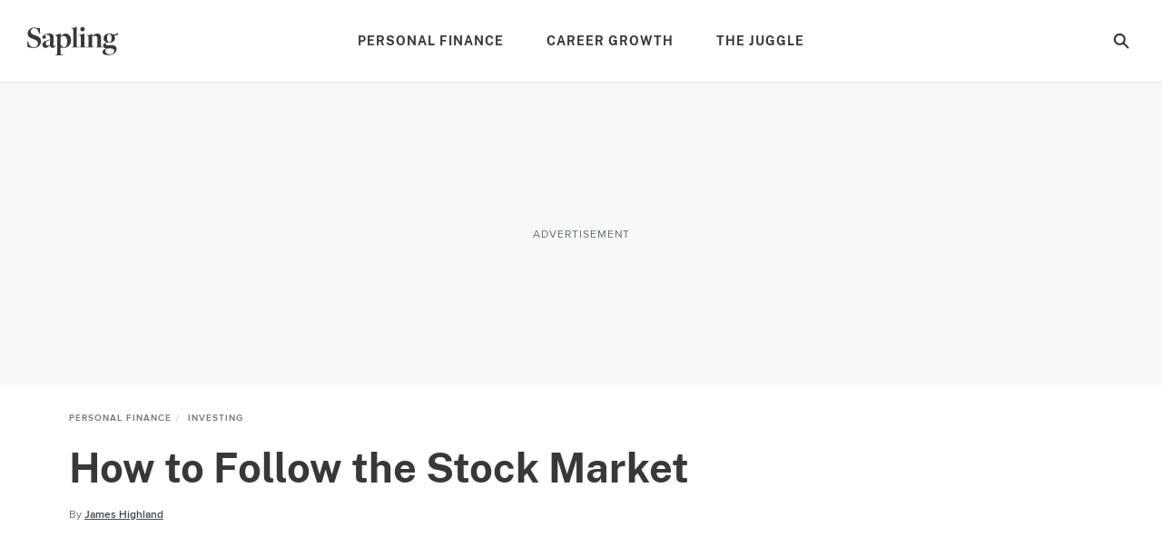

--- FILE ---
content_type: text/html; charset=utf-8
request_url: https://www.sapling.com/6566572/follow-stock-market
body_size: 47385
content:
<!doctype html>
<html lang="en" data-n-head-ssr>
  <head >
    <meta charset="utf-8">
    <meta name="viewport" content="width=device-width,initial-scale=1,maximum-scale=2,minimal-ui">

    <script>window.lg_static = true</script>
    <link rel="preconnect" href="https://cdn.permutive.com" crossorigin="anonymous">
    <link rel="preconnect" href="https://www.googletagmanager.com" crossorigin="anonymous">
    <link rel="preconnect" href="https://reve.leafmedia.io" crossorigin="anonymous">
    <link rel="preconnect" href="https://assets.sapling.com/" crossorigin="anonymous">

    <link rel="shortcut icon" href="/favicon.ico">

    <!-- TODO: These need normalized-->
    

    <script vmid="gtm-initial-objects">window.lg=window.lg||{},window.lg.gtmId="GTM-K3NP7ZFN",window.lg.testpool="default"</script>
    <script vmid="setup-script">window.dataLayer=window.dataLayer||[],window.lg=window.lg||{},window.lg.testpool=window.lg.testpool||"default",window.lg.utils=window.lg.utils||{meta:{},createUUID(){var e=Math.pow(10,10);return Math.floor(Math.random()*e)+"."+Math.floor(Math.random()*e)},getPublisherProvidedID(){var e="PublisherProvidedID";let t=window.sessionStorage.getItem(e);return t||(t=this.createUUID(),window.sessionStorage.setItem(e,t)),t},getUserMetaData(){var e=!!(t=window.localStorage.getItem("lgUser")),t=e?JSON.parse(t):"";t=e?t.slug:"";return{lg_uuid:this.getPublisherProvidedID(),logged_in:e,experiment:window.lg.testpool,user_id:t}}}</script>

    <script vmid="dfp-google-tag">window.dataLayer=window.dataLayer||[],window.googletag={cmd:[]},window.dfpOptions={infiniteScroll:{hasFetchedDFP:!1,slugs:[]},email:{options:{},set:!1,empty:null}},window.addDfpInfiniteScrollArticles=(i=[])=>{window.dfpOptions.infiniteScroll.slugs=i,window.dfpOptions.infiniteScroll.hasFetchedDFP=!0},window.populateMarketingSlider=(i={})=>{window.dfpOptions.email.options=i,window.dfpOptions.email.set=!0},window.googletag.cmd.push(()=>{window.googletag.pubads().addEventListener("slotRenderEnded",i=>{"emailslider1-1"===i.slot.getSlotElementId()&&(i.isEmpty?window.dfpOptions.email.empty=!0:window.dfpOptions.email.empty=!1)})})</script>

    <!-- CM-8285: Update webvitals script from 3.3.0 to 3.5.0 and include INP -->
    <script vmid="web-vitals" data-hid="web-vitals" src="https://unpkg.com/web-vitals@3.5.0/dist/web-vitals.iife.js" defer></script>
    <script>function sendVitalsToDataLayer(a){return function(e){const t=["LCP","TTFB","FCP"].includes(a)?1:1e3,s=Math.round(e.value*t);window.dataLayer.push({event:"web vitals "+a,vitals:s}),window.dataLayer.push({event:"web_vitals",webVitals:{type:a,value:s}})}}window.addEventListener("DOMContentLoaded",(function(){try{webVitals.getCLS(sendVitalsToDataLayer("CLS")),webVitals.getFID(sendVitalsToDataLayer("FID")),webVitals.getINP(sendVitalsToDataLayer("INP")),webVitals.getLCP(sendVitalsToDataLayer("LCP")),webVitals.getFCP(sendVitalsToDataLayer("FCP")),webVitals.getTTFB(sendVitalsToDataLayer("TTFB"))}catch(a){console.log("web vitals is not available")}}))</script>

    <!-- CM-7307: Load instana 5% of the time -->
    <script>100*Math.random()<5?(!function(n,e,t,i,a,s,u){n.InstanaEumObject=a,n[a]=n[a]||function(){(n[a].q=n[a].q||[]).push(arguments)},n[a].l=1*new Date,s=e.createElement(t),u=e.getElementsByTagName(t)[0],s.async=1,s.src="https://eum.instana.io/eum.min.js",u.parentNode.insertBefore(s,u)}(window,document,"script",0,"ineum"),function(n,e,t,i){n[e]||(n[e]=t,(i=n[t]=function(){i.q.push(arguments)}).q=[],i.v=2,i.l=1*new Date)}(window,"InstanaEumObject","ineum"),ineum("reportingUrl","https://eum-red-saas.instana.io"),ineum("key","3c2HgQdETt2VC20mYaWT3w"),ineum("trackSessions"),ineum("ignoreUrls",[/(localhost|cm\\d\\d\\d\\d).*/])):window.ineum=function(){}</script>

    <script vmid="reve-script">window.reve=window.reve||{},window.reve.cmd=window.reve.cmd||[];const createUUID=()=>{const e=Math.pow(10,10);return`${Math.floor(Math.random()*e)}.${Math.floor(Math.random()*e)}`},getPublisherProvidedID=()=>{let e=window.sessionStorage.getItem("PublisherProvidedID");return e||(e=createUUID(),window.sessionStorage.setItem("PublisherProvidedID",e)),e},enableYieldManager=Boolean("true");function loadReve(){if(enableYieldManager)return;const e=document.querySelector("#app");if(!window.lg||!e)return;if(window.REVE_LOADED)return;window.REVE_LOADED=!0,console.info("AD MANAGER - Loading Reve Script");const n=void 0===window._reveConfig?{}:window._reveConfig.dfpData||{};n.lg_uuid=getPublisherProvidedID(),n.experiment=window.lg.testpool,window.reve.cmd.push(()=>{window.reve.setState("gptTargeting",n),window.reve.setState("permutiveTargeting",window._reveConfig.permutiveData)});const r=document.createElement("script");r.src="https://reve.leafmedia.io/sapling.js",r.defer=!0,r.setAttribute("vmid","reve-site-script"),r.setAttribute("hid","reve-site-script"),document.head.appendChild(r)}function loadAssertiveYield(){if(!enableYieldManager||window.AY_LOADED)return;window.AY_LOADED=!0,console.info("AD MANAGER - Loading AY Yield Manager Script");const e=document.createElement("script");e.src="https://cnqQ7jPjpFn83dLeN.ay.delivery/manager/cnqQ7jPjpFn83dLeN",e.referrerpolicy="no-referrer-when-downgrade",document.head.appendChild(e)}console.info("AD MANAGER - enableYieldManager: ",enableYieldManager),window.loadReve=loadReve,window.addEventListener("DOMContentLoaded",()=>{loadReve()}),loadAssertiveYield()</script>

    <!--
    <script>
      document.cookie = 'lg_affinity=[Affinity]; Path=/; Max-Age=1800; SameSite=None; Secure'
    </script>
    -->

    <meta data-n-head="ssr" property="og:site_name" content="sapling"><meta data-n-head="ssr" property="fb:app_id" content="1578283302422712"><meta data-n-head="ssr" property="fb:pages" content="1116406528374498"><meta data-n-head="ssr" name="twitter:site" content="@sapling"><meta data-n-head="ssr" name="twitter:card" content="summary_large_image"><meta data-n-head="ssr" name="twitter:title" content="How to Follow the Stock Market | Sapling"><meta data-n-head="ssr" name="twitter:description" content="It is not unusual for mainstream news outlets such as newspapers and television shows to occasionally report on particularly dramatic events in the stock market. For most of the public, these news items will be the only exposure they have to stock market activity."><meta data-n-head="ssr" name="description" content="It is not unusual for mainstream news outlets such as newspapers and television shows to occasionally report on particularly dramatic events in the stock market. For most of the public, these news items will be the only exposure they have to stock market activity."><meta data-n-head="ssr" name="author_image" content="http://s3.amazonaws.com/cme_public_images/www_demandstudios_com/sitelife.studiod.com/ver1.0/Content/images/store/4/8/743d7ffb-91a0-437b-b880-e43ec096ecf5.Small.png"><meta data-n-head="ssr" property="og:description" content="It is not unusual for mainstream news outlets such as newspapers and television shows to occasionally report on particularly dramatic events in the stock market. For most of the public, these news items will be the only exposure they have to stock market activity."><meta data-n-head="ssr" property="og:url" content="https://www.sapling.com/6566572/follow-stock-market"><meta data-n-head="ssr" property="og:title" content="How to Follow the Stock Market | Sapling"><meta data-n-head="ssr" property="og:type" content="article"><meta data-n-head="ssr" name="robots" content="max-image-preview:large"><meta data-n-head="ssr" property="og:image" content="https://assets.sapling.com/640/saplingta/20/135/fotolia_1927935_XS.jpg"><meta data-n-head="ssr" name="twitter:image" content="https://assets.sapling.com/640/saplingta/20/135/fotolia_1927935_XS.jpg"><meta data-n-head="ssr" name="twitter:image:alt" content="..."><title>How to Follow the Stock Market | Sapling</title><link data-n-head="ssr" vmid="canonical-url" rel="canonical" href="https://www.sapling.com/6566572/follow-stock-market"><link data-n-head="ssr" rel="preload" media="(min-width: 500px)" imagesrcset="https://assets.sapling.com/630x/saplingta/20/135/fotolia_1927935_XS.jpg?type=webp" fetchpriority="high" as="image"><link data-n-head="ssr" rel="preload" media="(max-width: 499.99px)" imagesrcset="https://assets.sapling.com/375/saplingta/20/135/fotolia_1927935_XS.jpg?type=webp" fetchpriority="high" as="image"><script data-n-head="ssr" async src="https://pagead2.googlesyndication.com/pagead/js/adsbygoogle.js?client=ca-pub-2603947642260127" crossorigin="anonymous"></script><script data-n-head="ssr" vmid="cmp-stub" data-hid="cmp-stub" async>
// InMobi Choice. Consent Manager Tag v3.0 (for TCF 2.2)
(function() {
  var host = window.location.hostname.split('.').slice(-2).join('.');
  var element = document.createElement('script');
  var firstScript = document.getElementsByTagName('script')[0];
  var url = 'https://cmp.inmobi.com'
    .concat('/choice/', 'vPn77x7pBG57Y', '/', host, '/choice.js?tag_version=V3');
  var uspTries = 0;
  var uspTriesLimit = 3;
  element.async = true;
  element.type = 'text/javascript';
  element.src = url;

  firstScript.parentNode.insertBefore(element, firstScript);

  function makeStub() {
    var TCF_LOCATOR_NAME = '__tcfapiLocator';
    var queue = [];
    var win = window;
    var cmpFrame;

    function addFrame() {
      var doc = win.document;
      var otherCMP = !!(win.frames[TCF_LOCATOR_NAME]);

      if (!otherCMP) {
        if (doc.body) {
          var iframe = doc.createElement('iframe');

          iframe.style.cssText = 'display:none';
          iframe.name = TCF_LOCATOR_NAME;
          doc.body.appendChild(iframe);
        } else {
          setTimeout(addFrame, 5);
        }
      }
      return !otherCMP;
    }

    function tcfAPIHandler() {
      var gdprApplies;
      var args = arguments;

      if (!args.length) {
        return queue;
      } else if (args[0] === 'setGdprApplies') {
        if (
          args.length > 3 &&
          args[2] === 2 &&
          typeof args[3] === 'boolean'
        ) {
          gdprApplies = args[3];
          if (typeof args[2] === 'function') {
            args[2]('set', true);
          }
        }
      } else if (args[0] === 'ping') {
        var retr = {
          gdprApplies: gdprApplies,
          cmpLoaded: false,
          cmpStatus: 'stub'
        };

        if (typeof args[2] === 'function') {
          args[2](retr);
        }
      } else {
        if(args[0] === 'init' && typeof args[3] === 'object') {
          args[3] = Object.assign(args[3], { tag_version: 'V3' });
        }
        queue.push(args);
      }
    }

    function postMessageEventHandler(event) {
      var msgIsString = typeof event.data === 'string';
      var json = {};

      try {
        if (msgIsString) {
          json = JSON.parse(event.data);
        } else {
          json = event.data;
        }
      } catch (ignore) {}

      var payload = json.__tcfapiCall;

      if (payload) {
        window.__tcfapi(
          payload.command,
          payload.version,
          function(retValue, success) {
            var returnMsg = {
              __tcfapiReturn: {
                returnValue: retValue,
                success: success,
                callId: payload.callId
              }
            };
            if (msgIsString) {
              returnMsg = JSON.stringify(returnMsg);
            }
            if (event && event.source && event.source.postMessage) {
              event.source.postMessage(returnMsg, '*');
            }
          },
          payload.parameter
        );
      }
    }

    while (win) {
      try {
        if (win.frames[TCF_LOCATOR_NAME]) {
          cmpFrame = win;
          break;
        }
      } catch (ignore) {}

      if (win === window.top) {
        break;
      }
      win = win.parent;
    }
	
    if (!cmpFrame) {
      addFrame();
      win.__tcfapi = tcfAPIHandler;
      win.addEventListener('message', postMessageEventHandler, false);
    }
  };

  makeStub();

  function makeGppStub() {
    const CMP_ID = 10;
    const SUPPORTED_APIS = [
      '2:tcfeuv2',
      '6:uspv1',
      '7:usnatv1',
      '8:usca',
      '9:usvav1',
      '10:uscov1',
      '11:usutv1',
      '12:usctv1'
    ];

    window.__gpp_addFrame = function (n) {
      if (!window.frames[n]) {
        if (document.body) {
          var i = document.createElement("iframe");
          i.style.cssText = "display:none";
          i.name = n;
          document.body.appendChild(i);
        } else {
          window.setTimeout(window.__gpp_addFrame, 10, n);
        }
      }
    };
    window.__gpp_stub = function () {
      var b = arguments;
      __gpp.queue = __gpp.queue || [];
      __gpp.events = __gpp.events || [];

      if (!b.length || (b.length == 1 && b[0] == "queue")) {
        return __gpp.queue;
      }

      if (b.length == 1 && b[0] == "events") {
        return __gpp.events;
      }

      var cmd = b[0];
      var clb = b.length > 1 ? b[1] : null;
      var par = b.length > 2 ? b[2] : null;
      if (cmd === "ping") {
        clb(
          {
            gppVersion: "1.1", // must be “Version.Subversion”, current: “1.1”
            cmpStatus: "stub", // possible values: stub, loading, loaded, error
            cmpDisplayStatus: "hidden", // possible values: hidden, visible, disabled
            signalStatus: "not ready", // possible values: not ready, ready
            supportedAPIs: SUPPORTED_APIS, // list of supported APIs
            cmpId: CMP_ID, // IAB assigned CMP ID, may be 0 during stub/loading
            sectionList: [],
            applicableSections: [-1],
            gppString: "",
            parsedSections: {},
          },
          true
        );
      } else if (cmd === "addEventListener") {
        if (!("lastId" in __gpp)) {
          __gpp.lastId = 0;
        }
        __gpp.lastId++;
        var lnr = __gpp.lastId;
        __gpp.events.push({
          id: lnr,
          callback: clb,
          parameter: par,
        });
        clb(
          {
            eventName: "listenerRegistered",
            listenerId: lnr, // Registered ID of the listener
            data: true, // positive signal
            pingData: {
              gppVersion: "1.1", // must be “Version.Subversion”, current: “1.1”
              cmpStatus: "stub", // possible values: stub, loading, loaded, error
              cmpDisplayStatus: "hidden", // possible values: hidden, visible, disabled
              signalStatus: "not ready", // possible values: not ready, ready
              supportedAPIs: SUPPORTED_APIS, // list of supported APIs
              cmpId: CMP_ID, // list of supported APIs
              sectionList: [],
              applicableSections: [-1],
              gppString: "",
              parsedSections: {},
            },
          },
          true
        );
      } else if (cmd === "removeEventListener") {
        var success = false;
        for (var i = 0; i < __gpp.events.length; i++) {
          if (__gpp.events[i].id == par) {
            __gpp.events.splice(i, 1);
            success = true;
            break;
          }
        }
        clb(
          {
            eventName: "listenerRemoved",
            listenerId: par, // Registered ID of the listener
            data: success, // status info
            pingData: {
              gppVersion: "1.1", // must be “Version.Subversion”, current: “1.1”
              cmpStatus: "stub", // possible values: stub, loading, loaded, error
              cmpDisplayStatus: "hidden", // possible values: hidden, visible, disabled
              signalStatus: "not ready", // possible values: not ready, ready
              supportedAPIs: SUPPORTED_APIS, // list of supported APIs
              cmpId: CMP_ID, // CMP ID
              sectionList: [],
              applicableSections: [-1],
              gppString: "",
              parsedSections: {},
            },
          },
          true
        );
      } else if (cmd === "hasSection") {
        clb(false, true);
      } else if (cmd === "getSection" || cmd === "getField") {
        clb(null, true);
      }
      //queue all other commands
      else {
        __gpp.queue.push([].slice.apply(b));
      }
    };
    window.__gpp_msghandler = function (event) {
      var msgIsString = typeof event.data === "string";
      try {
        var json = msgIsString ? JSON.parse(event.data) : event.data;
      } catch (e) {
        var json = null;
      }
      if (typeof json === "object" && json !== null && "__gppCall" in json) {
        var i = json.__gppCall;
        window.__gpp(
          i.command,
          function (retValue, success) {
            var returnMsg = {
              __gppReturn: {
                returnValue: retValue,
                success: success,
                callId: i.callId,
              },
            };
            event.source.postMessage(msgIsString ? JSON.stringify(returnMsg) : returnMsg, "*");
          },
          "parameter" in i ? i.parameter : null,
          "version" in i ? i.version : "1.1"
        );
      }
    };
    if (!("__gpp" in window) || typeof window.__gpp !== "function") {
      window.__gpp = window.__gpp_stub;
      window.addEventListener("message", window.__gpp_msghandler, false);
      window.__gpp_addFrame("__gppLocator");
    }
  };

  makeGppStub();

  var uspStubFunction = function() {
    var arg = arguments;
    if (typeof window.__uspapi !== uspStubFunction) {
      setTimeout(function() {
        if (typeof window.__uspapi !== 'undefined') {
          window.__uspapi.apply(window.__uspapi, arg);
        }
      }, 500);
    }
  };

  var checkIfUspIsReady = function() {
    uspTries++;
    if (window.__uspapi === uspStubFunction && uspTries < uspTriesLimit) {
      console.warn('USP is not accessible');
    } else {
      clearInterval(uspInterval);
    }
  };

  if (typeof window.__uspapi === 'undefined') {
    window.__uspapi = uspStubFunction;
    var uspInterval = setInterval(checkIfUspIsReady, 6000);
  }
})();
// End InMobi Choice. Consent Manager Tag v3.0 (for TCF 2.2)

window.__tcfapi('addEventListener', 2, function(data, success) {
  if (!data.gdprApplies) {
    // default non-GDPR consent
    window.gtag('consent', 'update', {
      "ad_storage": "granted",
      "ad_user_data": "granted",
      "analytics_storage": "granted",
      "functionality_storage": "granted",
      "personalization_storage": "granted",
      "ad_personalization": "granted",
      "security_storage": "granted"
    });

    // shim OneTrust dependant tags
    window.dataLayer.push({
      event: 'OneTrustGroupsUpdated',
      OnetrustActiveGroups: ',' + ['C0001', 'C0002', 'C0003', 'C0004'].join(',') + ',',
    });
  }
});
</script><script data-n-head="ssr" type="text/javascript">window.lg.gtmData = {"user_id":"","adcat1":"business_finance","adcat2":"economy","adcat3":"","adcat4":"","topic1":[],"topic2":[],"topic3":[],"tags":["group_7","configurabletemplate"],"content_name":"How to Follow the Stock Market","studioid":"4d16128f-b853-4c09-bd78-7c11050d3e21","article_id":4896752,"pagetype":"article","subpagetype":"article","published":"2010-05-30T05:03:36+00:00","updated":"2010-05-29T07:00:00+00:00","author":"James Highland","scroll":0,"category":"Personal Finance","subcategory":"Investing","subsubcat":"","source":"LC","partner":"non-branded","partner_campaign":"no-campaign"};</script><script vmid="gtm-script" data-hid="gtm-script" type="text/javascript">
      ((onceName) => {
        if (window._bedrock && window._bedrock[onceName]) {
          return
        } else if (!window._bedrock) {
          window._bedrock = {}
        }

        
  function initGTMOnEvent(event) {
    initGTM();
    event.currentTarget.removeEventListener(event.type, initGTMOnEvent);
  }
  
  function initGTM() {    
    if (window.gtmDidInit) {
      return false;
    }
    window.gtmDidInit = true;
  
  
    if (!window.lg.gtmId) {
      console.error('GTM ID is not defined')
    }
  
    function pushNetworkInfo(obj) {
      window.dataLayer.push({
        gtmLoadTime: obj.gtmLoadTime,
        gtmSpeed: obj.gtmSpeed,
      })
    }
  
    if (window.lg.gtmData) {
      window.lg.speedTracking = {
        gtmLoadTime: null,
        gtmSpeed: null,
      }
  
      window.lg.utils.meta = window.lg.utils.getUserMetaData()
  
      Object.keys(window.lg.utils.meta).forEach(function (key) {
        const value = window.lg.utils.meta[key]
        window.lg.gtmData[key] = value
      })
  
      // when gtm loads, it will fire whatever is in dataLayer
      window.dataLayer.push(window.lg.gtmData)
  
      const gtmSpeedRanges = [
        [500, '0-500'],
        [1000, '501-1000'],
        [1500, '1001-1500'],
        [2000, '1501-2000'],
        [2500, '2001-2500'],
        [Infinity, '2500-'],
      ]
  
      // Load GTM as speed detection
      ;(function (w, d, s, l, i) {
  
        // disable gtm script load if query param exists
        const searchParams = new URLSearchParams(window.location.search)
        const gtm = searchParams.get('gtm')
        if (gtm == 'false') {
          return
        }
  
        let timeStart
        let timeDiff
        const randomQuery = Date.now() + (Math.random() * 1e8).toFixed()
  
        w[l] = w[l] || []
        w[l].push({
          'gtm.start': new Date().getTime(),
          event: 'gtm.js',
        })
  
        const f = d.getElementsByTagName(s)[0]
        const j = d.createElement(s)
        const dl = l != 'dataLayer' ? `&l=${l}` : ''
        j.async = true
        j.src = `https://www.googletagmanager.com/gtm.js?id=${i}${dl}&rand=${randomQuery}`
  
        j.onload = function (evt) {
          let gtmSpeed
          // for some reason this is 2 ~ 4 times larger than Chrome's network activity timing
          // this fires after execution
          timeDiff = Math.round(performance.now() - timeStart)
  
          // todo: move functionality out of this method
          for (let i = 0; i < gtmSpeedRanges.length; i++) {
            const item = gtmSpeedRanges[i]
            if (timeDiff < item[0]) {
              gtmSpeed = item[1]
              break
            }
          }
  
          window.lg.speedTracking.gtmLoadTime = parseInt(timeDiff, 10)
          window.lg.speedTracking.gtmSpeed = gtmSpeed
          pushNetworkInfo(window.lg.speedTracking)
        }
  
        j.onerror = function () {
          pushNetworkInfo(window.lg.speedTracking)
        }
  
        f.parentNode.insertBefore(j, f)
        timeStart = performance.now()
      })(window, document, 'script', 'dataLayer', window.lg.gtmId) // the id should be dynamically injected when moved to Fundation
    }
  }

  // fallback pages can already have DOMContentLoaded fired when this code is executed
  if (document.readyState === 'loading') {
    document.addEventListener("DOMContentLoaded", () => {
      false ? setTimeout(initGTM, 3500) : initGTM()
    });
  } else {
    false ? setTimeout(initGTM, 3500) : initGTM()
  };
  document.addEventListener("scroll", initGTMOnEvent);
  document.addEventListener("mousemove", initGTMOnEvent);
  document.addEventListener("touchstart", initGTMOnEvent);
  
    

        window._bedrock[onceName] = true
      })("gtm-script")
    </script><script data-n-head="ssr" data-hid="sailthru-script" src="https://ak.sail-horizon.com/spm/spm.v1.min.js" defer onload="this.__vm_l=1"></script><script data-n-head="ssr" type="application/ld+json">{"@context":"http://schema.org","@type":"BreadcrumbList","itemListElement":[{"@type":"ListItem","position":1,"item":{"@id":"https://www.sapling.com/personal-finance","name":"Personal Finance"}},{"@type":"ListItem","position":2,"item":{"@id":"https://www.sapling.com/investing","name":"Investing"}}]}</script><style data-vue-ssr-id="ab2402e6:0 2456aeb8:0 256f0d5e:0 72cb91a4:0 a94940f8:0 a9b5ac12:0 2e7ccaa2:0 603570e5:0 235c32b4:0 4decb074:0 c8f48bd2:0 e1a6a4ea:0 0d194404:0 21f9daec:0 3b465d3e:0 5402e3e2:0 4e2b6c76:0 b675ac52:0 9805dea6:0 88f3437a:0 fe9df5be:0 2ca78b5a:0 6ad16472:0 7fc9e1d7:0 1a4f72bc:0 2382a8a7:0 191f1bfb:0 fa9a07ca:0 6752554f:0 789a0405:0 1a42c54e:0 3d4b8f37:0">a,abbr,acronym,address,applet,article,aside,audio,b,big,blockquote,body,canvas,caption,center,cite,code,dd,del,details,dfn,div,dl,dt,em,embed,fieldset,figcaption,figure,footer,form,h1,h2,h3,h4,h5,h6,header,hgroup,html,i,iframe,img,ins,kbd,label,legend,li,mark,menu,nav,object,ol,output,p,pre,q,ruby,s,samp,section,small,span,strike,strong,summary,table,tbody,td,tfoot,th,thead,time,tr,tt,u,ul,var,video{border:0;font:inherit;font-size:100%;margin:0;outline:0;padding:0;vertical-align:baseline}a,a:focus,a:hover{margin:0;padding:0;-webkit-text-decoration:none;text-decoration:none;vertical-align:baseline}article,aside,details,figcaption,figure,footer,header,hgroup,menu,nav,section{display:block}body{line-height:1}ol,ul{list-style:none}blockquote,q{quotes:none}blockquote:after,blockquote:before,q:after,q:before{content:"";content:none}table{border-collapse:collapse;border-spacing:0}a:focus,input:focus{outline:0}.svg{background-position:50%;background-repeat:no-repeat;background-size:cover;display:block}.svg.expand-icon-small{background-image:url(/_nuxt/168020f2a10ff6419c0251b567a5b9e1.svg)}.svg.gallery-icon{background-image:url(/_nuxt/40cab381081931eb8751f2825ad22557.svg)}.svg.previous-icon{background-image:url(/_nuxt/2a8949c54ee7670208a3a1cb13476dc5.svg)}.svg.next-icon{background-image:url(/_nuxt/c555b42902a56f960fbf4571b75c9464.svg)}.svg.gallery-icon-white{background-image:url(/_nuxt/3f18ae0c54a3016f7970eb12bff5284d.svg)}.svg.arrow-down{background-image:url(/_nuxt/552c92f9693a08a4d0376d49953b4487.svg)}.svg.arrow-down-round{background-image:url(/_nuxt/61663d4a773f09f00b5588cb3dbb2927.svg)}.svg.arrow-down-small,.svg.svg--arrow-down-small{background-image:url(/_nuxt/ce137c9e1dfaca1a76779d8b6ae3a379.svg)}.svg.arrow-left-small{background-image:url(/_nuxt/c372f06f584bd4bc183baa08bbd6acc3.svg)}.svg.arrow-right-small{background-image:url(/_nuxt/84f3e926dafe4a599b8113daf81a044f.svg)}.svg.submit-arrow{background-image:url(/_nuxt/45a922b0e906d6667f3e826500eddf09.svg)}.svg.carousel-right-arrow{background-image:url(/_nuxt/1cc4f0ccc9d03e03b7c2c0140b6ce9c8.svg)}.svg.search-form-button,.svg.search-glass-light{background-image:url(/_nuxt/3914b867eacec7a8468b68295274ea36.svg)}.svg.search-arrowright{background-image:url(/_nuxt/cfd2710a0ff8e84d8f01e1d9cf63309d.svg)}.svg.facebook,.svg.facebook-black,.svg.svg--facebook{background-image:url(/_nuxt/41990a822cdd508688c9ea5e392f947b.svg)}.svg.pinterest-black,.svg.svg--pinterest{background-image:url(/_nuxt/8c52feab031c9455704f95035bfc1813.svg)}.svg.svg--twitter,.svg.twitter-black{background-image:url(/_nuxt/8ec10430dbfa87d355d5157647077429.svg)}.svg.instagram-black{background-image:url(/_nuxt/c2c4c67cc692804a8e34d06f88b9a84a.svg)}.svg.linkedin-black{background-image:url(/_nuxt/8950ef02600ccd6fc97f47884dbc6461.svg)}.svg.flipboard,.svg.flipboard-black,.svg.svg--flipboard{background-image:url(/_nuxt/bc204e3075c5e0613f76fd67059fa478.svg)}.svg.email-black,.svg.envelope,.svg.svg--email,.svg.svg--envelope{background-image:url(/_nuxt/f65e770d8abdb24ca0cdbb19baa53dbd.svg)}.svg.close-light{background-image:url(/_nuxt/90571896dab483c458c032da568a2b12.svg)}.svg.copy-close-light{background-image:url(/_nuxt/90571896dab483c458c032da568a2b12.svg)}.svg.close-gray{background-image:url(/_nuxt/5a75ca657f3f81baa6adcec0e7564c66.svg)}.svg.pinterest-white{background-image:url(/_nuxt/7f83df429a328a5731a900ad69c49378.svg)}.svg.flipboard-white{background-image:url(/_nuxt/2acf7948e50ab8747fd6539337e8cf2d.svg)}.svg.facebook-white{background-image:url(/_nuxt/3adb799957dbfc310b08e1aa758a2175.svg)}.svg.google-white{background-image:url(/_nuxt/98861ddafa10311594264158d4af665c.svg)}.svg.twitter-white{background-image:url(/_nuxt/cc968ae7d637d7adaf201a5e9b8a55c0.svg)}.svg.hotspot-marker-plus{background-image:url(/_nuxt/486791d142287e6d028a24d0f04244a8.svg)}.svg.hotspot-popover-close{background-image:url(/_nuxt/5ed12038b15332d369482cd4de764f2b.svg)}.svg.slideshow-photos-icon,.svg.slideshow-photos-icon-black{background-image:url(/_nuxt/82e0e9961576d3b0b7b4148e23ac2e59.svg)}.svg.slideshow-swipe-finger{background-image:url(/_nuxt/a74faa387cc8c0851010cd5312926b0c.svg)}.svg.close-black{background-image:url(/_nuxt/efbca60b5acdd7493304772c323b7c84.svg)}.svg.pinterest-pin{background-image:url(/_nuxt/49449de1423192194b90a1ec91c8a066.svg)}@media (min-width:768px){.svg.pinterest-pin{background-image:url(/_nuxt/a3817f4d2d76aa00cd49bb880660c278.svg)}}.svg.black-checkmark{background-image:url(/_nuxt/8f094682423ad72306b7698bdafcdfa1.svg)}.svg.white-checkmark{background-image:url(/_nuxt/9b0fe19c4baeb2a62d499c282380c517.svg)}.svg.changes-saved{background-image:url(/_nuxt/d8610c17e38b2d2b83467d3d74efa603.svg)}.svg.confirmed-contributor-checkmark{background-image:url(/_nuxt/ae26a0a935c42fafd940919878ee02c4.svg)}.svg.arrow-left{background-image:url(/_nuxt/decaf92779b03ac36ba2f1c6a96bdee4.svg)}.svg.arrow-right{background-image:url(/_nuxt/7db803c0eb2d2e95cd9c63fff623bbad.svg)}.svg.arrow-right-gold{background-image:url(/_nuxt/f683b7ea9a871b6028127a03430b5156.svg)}.svg.arrow-right-white{background-image:url(/_nuxt/6c01ad8bf72c725003660a8b9257ecbe.svg)}.svg.arrow-right-rounded-olive{background-image:url(/_nuxt/2c963dfd1d03b25bfd41c2227e72b538.svg)}.svg.arrow-right-black{background-image:url(/_nuxt/4d4279ae77e9ff506bbc538756f237f0.svg)}.svg.arrow-right-blue{background-image:url(/_nuxt/2437ed2af160173a09d25d21de531aaf.svg)}.svg.close-black-circle{background-image:url(/_nuxt/6c1684aace7e6b3ef97db343f48380a8.svg)}.svg.close-gray-circle{background-image:url(/_nuxt/12de0fca16775c9977dc3b032c317fb8.svg)}.svg.close-yellow-circle{background-image:url(/_nuxt/b75d8d2ca0e0bdaa0e7bdd479c067c5f.svg)}.svg.arrow-down-long-thin-shadow{background-image:url(/_nuxt/b8ee4211b04657a398fbedaf7c9c362d.svg)}.svg.newsletter-arrow-mobile{background-image:url(/_nuxt/018f5aa1ca267fd512819f5ec610ba4d.svg)}.svg.exclamation-point-white{background-image:url(/_nuxt/219ad7d630a54f63ea9d82c21e705534.svg)}.ui-slideshow-icons,.ui-slideshow-icons:after{background-position:50%;background-repeat:no-repeat}.ui-slideshow-icons:after{content:" ";display:block;filter:white;height:40px;width:40px}.ui-slideshow-icons.expand-icon:after{background-image:url(/_nuxt/f761886f6669b104e3f9bf3e81df1716.svg)}.ui-slideshow-icons.chevron-next-icon:after{background-image:url(/_nuxt/3d56ea69b531a3b9d39e0766f507b507.svg)}.ui-slideshow-icons.chevron-previous-icon:after{background-image:url(/_nuxt/123ff8cef4d80648e9c6656cd92b45b6.svg)}.ui-slideshow-icons.close-icon:after{background-image:url(/_nuxt/d8a12159616b90107d93beb56c2a35fe.svg);background-size:16px}.ui-slideshow-icons.visitlink-icon:after{background-image:url(/_nuxt/49feb4dac1eac285cae141b691edb5d4.svg)}
/*! normalize.css v8.0.0 | MIT License | github.com/necolas/normalize.css */html{line-height:1.15;-webkit-text-size-adjust:100%}h1{font-size:2em;margin:0}*{box-sizing:border-box}body.no-scroll{overflow:hidden}
@font-face{font-display:swap;font-family:ProximaNovaRegular;src:url(/_nuxt/fonts/proximanova-regular.00e7a1b.woff2) format("woff2")}@font-face{font-display:swap;font-family:ProximaNovaRegularItalic;src:url(/_nuxt/fonts/proximanova-regularit.a34c33e.woff2) format("woff2")}@font-face{font-display:swap;font-family:ProximaNovaSemiBold;src:url(/_nuxt/fonts/proximanova-semibold.d376951.woff2) format("woff2")}@font-face{font-display:swap;font-family:ProximaNovaSemiBoldItalic;src:url(/_nuxt/fonts/proximanova-semiboldit.a20b22d.woff2) format("woff2")}@font-face{font-display:swap;font-family:ProximaNovaBold;src:url(/_nuxt/fonts/proximanova-bold.67a5122.woff2) format("woff2")}@font-face{font-display:swap;font-family:ProximaNovaBoldItalic;src:url(/_nuxt/fonts/proximanova-boldit.34a9bed.woff2) format("woff2")}@font-face{font-display:swap;font-family:ProximaNovaMedium;src:url(/_nuxt/fonts/proximanova-medium.ae1bcad.woff2) format("woff2")}@font-face{font-display:swap;font-family:ProximaNovaMediumItalic;src:url(/_nuxt/fonts/proximanova-mediumit.db61573.woff2) format("woff2")}@font-face{font-display:swap;font-family:PublicSansBold;src:url(/_nuxt/fonts/publicsans-bold.4045385.woff2) format("woff2")}@font-face{font-display:swap;font-family:PublicSansBoldItalic;src:url(/_nuxt/fonts/publicsans-boldit.effa83e.woff2) format("woff2")}.CTS-Q,.CTS-T{--does-not-apply:"to-sapling";color:#000}.svg{background-position:50%;background-repeat:no-repeat;background-size:cover;display:block}.svg.authority-check{background-image:url(/_nuxt/05cc47d61170d9ba798e7c33a5fa6e22.svg)}.svg.sapling-nav-logo{background-image:url(/_nuxt/39ff48a94a00f54a874839a349243d62.svg)}.svg.sapling-nav-instagram-hover{background-image:url(/_nuxt/48de3a36c8a15bc6411b81fd8aa2a675.svg)}.svg.sapling-nav-facebook-hover{background-image:url(/_nuxt/428e0450ab6e5ce6f868d2e0864329da.svg)}.svg.sapling-nav-twitter-hover{background-image:url(/_nuxt/0cbd61d530914682d17fefc20d091073.svg)}.svg.sapling-nav-pinterest-hover{background-image:url(/_nuxt/6796abb20d45260e37e53af63c39f013.svg)}*{box-sizing:border-box}body.no-scroll{overflow:hidden}a{color:#337ab7}#app{background-color:#fff}#app .site-main .view{background-color:#fff;margin:0 auto;max-width:1440px;min-height:200px;width:100%}@media (min-width:991px){#app .site-main .view{min-height:500px}}#app .site-main .view .inner.inner--padding{margin:0 auto;max-width:1250px;padding:30px 20px}@media (min-width:768px){#app .site-main .view .inner.inner--padding{padding:30px 95px}}@media (min-width:991px){#app .site-main .view .inner.inner--padding{padding:50px 25px}}@media (min-width:1200px){#app .site-main .view .inner.inner--padding{padding:50px 0}}
.component-site-header{position:sticky;top:0;z-index:10003}@media (min-width:768px){.component-site-header{z-index:20001}}.component-site-header .site-header .component-global-navigation{z-index:100}
.component-global-navigation{background:#fff;border-bottom:1px solid #eaeaea;display:flex;height:60px;justify-content:center;position:relative;z-index:18}@media (min-width:1020px){.component-global-navigation{height:91px}}.component-global-navigation .global-nav-wrapper{align-items:center;display:flex;justify-content:space-between;padding:0 15px;width:100%}@media (min-width:768px){.component-global-navigation .global-nav-wrapper{padding:0 25px}}@media (min-width:1020px){.component-global-navigation .global-nav-wrapper{height:auto;margin:0 auto;max-width:1310px;min-width:970px;padding:0 30px;position:relative}}.component-global-navigation .navigation-hamburger{background-image:url(/_nuxt/5e79abf7408de5c522cf44f9ee8917eb.svg);background-size:auto auto;height:30px;width:30px}.component-global-navigation .navigation-hamburger:hover{cursor:pointer;filter:invert(46%) sepia(12%) saturate(2754%) hue-rotate(166deg) brightness(89%) contrast(84%)}@media (min-width:1020px){.component-global-navigation .navigation-hamburger{display:none}}.component-global-navigation .vertical-text{font-size:0;position:absolute}.component-global-navigation .vertical-nav-logo{background-image:url(/_nuxt/3c121f8a7d3dcc1c73532a8f9c26152b.svg);height:27px;width:84.9px}@media (min-width:768px){.component-global-navigation .vertical-nav-logo{height:31.8px;width:100px}}.component-global-navigation .nav-wrapper{background-color:#fff;display:block;height:100%;left:0;opacity:0;position:fixed;top:0;transform:translateX(20px);transition:opacity .2s ease-in-out .1s,visibility .2s ease-in-out .1s,transform .2s ease-in-out .1s;visibility:hidden;width:100%}@media (min-width:1020px){.component-global-navigation .nav-wrapper{height:auto;left:50%;max-width:492px;opacity:1;position:absolute;top:auto;transform:translateX(-50%);transition:none;visibility:visible}}.component-global-navigation .nav-wrapper .nav-list{visibility:hidden}@media (min-width:1020px){.component-global-navigation .nav-wrapper .nav-list{visibility:visible}}.component-global-navigation .nav-wrapper.show{background-color:#fff;display:block;height:100%;left:0;opacity:1;overflow-y:scroll;position:fixed;top:0;transform:translateX(0);transition:background-color .3s ease-in-out,transform .3s ease-in-out;visibility:visible;width:100%;z-index:100}.component-global-navigation .nav-wrapper.show .nav-contents{opacity:1;transform:translateX(0);transition:opacity .3s ease-in-out .1s,visibility 1ms ease-in-out .1s,transform .3s ease-in-out .1s}.component-global-navigation .nav-wrapper.show .mobile-white-wrapper{background:#fff;height:60px;position:sticky;top:0;width:100%;z-index:1}.component-global-navigation .nav-wrapper.show .navigation-back{background-image:url(/_nuxt/0e6247fc1ec19997361a69d0c50e9c79.svg);background-size:auto auto;float:left;height:30px;left:15px;opacity:1;position:sticky;top:15px;transform:translateX(0);transition:opacity .3s ease-in-out .2s,visibility 0s ease-in-out .2s,transform .3s ease-in-out 203ms;visibility:visible;width:30px}.component-global-navigation .nav-wrapper.show .navigation-back:hover{cursor:pointer;filter:invert(46%) sepia(12%) saturate(2754%) hue-rotate(166deg) brightness(89%) contrast(84%)}.component-global-navigation .nav-wrapper.show .navigation-back.hide-parent{opacity:0;transform:translateX(20px);transition:transform 90ms ease-in-out,opacity 90ms ease-in-out,visibility 90ms ease-in-out;visibility:hidden}.component-global-navigation .nav-wrapper.show .nav__list-parent-category{height:auto;margin-bottom:0;max-height:0;opacity:0;transform:translateX(20px);transition:transform .2s ease-in-out,opacity .2s ease-in-out,max-height 1ms ease-in-out 201ms,margin-bottom 1ms ease-in-out 201ms,visibility .2s ease-in-out;visibility:hidden}.component-global-navigation .nav-wrapper.show .nav__list-parent-category.show-children-ancestry{margin-bottom:30px;max-height:100px;opacity:1;transform:translateX(0);transition:opacity .3s ease-in-out .1s,max-height 1ms ease-in-out .1s,margin-bottom 1ms ease-in-out .1s,visibility 1ms ease-in-out .1s,transform .3s ease-in-out .1s;visibility:visible}.component-global-navigation .nav-wrapper.show .nav__list-parent-category.slide-animation{opacity:0;transform:translateX(-20px);transition:transform .2s ease-in-out,opacity .2s ease-in-out,max-height 1ms ease-in-out 201ms,margin-bottom 1ms ease-in-out 201ms,visibility .2s ease-in-out;visibility:hidden}.component-global-navigation .nav-wrapper.show .nav__list-children-and-grandchildren{height:auto;max-height:0;opacity:0;overflow:hidden;top:0;transform:translateX(20px);transition:transform .1s ease-in-out,opacity .1s ease-in-out,max-height 1ms ease-in-out 102ms,overflow .1s ease-in-out,visibility .1s ease-in-out;visibility:hidden;width:100%}.component-global-navigation .nav-wrapper.show .nav__list-children-and-grandchildren.show-children-ancestry{max-height:1500px;opacity:1;position:absolute;top:0;transform:translateX(0);transition:opacity .3s ease-in-out .2s,visibility 0s ease-in-out,transform .3s ease-in-out 203ms;visibility:visible}.component-global-navigation .nav-wrapper.show .mobile-and-social-container{height:auto;margin-top:0;max-height:0;opacity:0;transform:translateX(20px);transition:transform .2s ease-in-out,opacity .2s ease-in-out,max-height 1ms ease-in-out 201ms,margin-top 1ms ease-in-out 201ms,visibility .2s ease-in-out;visibility:hidden}.component-global-navigation .nav-wrapper.show .mobile-and-social-container.show{margin:108px 50px 0;max-height:100px;opacity:1;transform:translateX(0);transition:opacity .3s ease-in-out .1s,max-height 1ms ease-in-out .1s,margin-bottom 1ms ease-in-out .1s,visibility 1ms ease-in-out .1s,transform .3s ease-in-out .1s;visibility:visible}.component-global-navigation .nav-wrapper.show .mobile-and-social-container.slide-close-animation{opacity:0;transform:translateX(-20px);transition:transform .2s ease-in-out,opacity .2s ease-in-out,max-height 1ms ease-in-out 201ms,margin-top 1ms ease-in-out 201ms,visibility .2s ease-in-out;visibility:hidden}.component-global-navigation .nav-contents{height:100%;opacity:0;overflow-y:scroll;transform:translateX(40px);transition:opacity .2s ease-in-out,visibility .2s ease-in-out,transform .2s ease-in-out}@media (min-width:1020px){.component-global-navigation .nav-contents{opacity:1;overflow:visible;overflow:initial;padding:0;transform:translateX(0);transition:none;width:100%}}.component-global-navigation .close-button-animation .navigation-close{opacity:1;transform:translateX(0);transition:opacity .3s ease-in-out .29s,transform .3s ease-in-out .29s}.component-global-navigation .navigation-close{background-image:url(/_nuxt/5e931d2d7c3f23a0fb88070dd51339f5.svg);background-size:auto auto;float:right;height:30px;opacity:0;position:absolute;right:25px;top:15px;transform:translateX(40px);transition:opacity .2s ease-in-out .1s,transform .2s ease-in-out .1s;width:30px;z-index:5}@media (min-width:1020px){.component-global-navigation .navigation-close{display:none}}.component-global-navigation .navigation-close:hover{cursor:pointer;filter:invert(46%) sepia(12%) saturate(2754%) hue-rotate(166deg) brightness(89%) contrast(84%)}.component-global-navigation nav{margin:15px 55px 0}@media (min-width:1020px){.component-global-navigation nav{margin:0}}.component-global-navigation .nav-list{display:block}@media (min-width:1020px){.component-global-navigation .nav-list{display:flex;justify-content:space-between}}.component-global-navigation .nav-subsection__item{margin-bottom:30px}.component-global-navigation .nav-subsection__item:nth-last-child(2){margin-bottom:25px}.component-global-navigation .nav-subsection__item:last-child{margin-bottom:35px}.component-global-navigation .nav__list-parent{position:relative}@media (min-width:1020px){.component-global-navigation .nav__list-parent{display:inline;margin-bottom:0}.component-global-navigation .nav__list-parent:hover .nav__list-parent-category{color:#337ab7}}.component-global-navigation .nav-link{color:#383838;font-family:PublicSansBold,sans-serif;font-size:14px;font-style:normal;letter-spacing:1px;line-height:20px;text-transform:uppercase;white-space:nowrap}.component-global-navigation .nav-link:hover{color:#337ab7}.component-global-navigation .nav-subsection{background-color:#fff}@media (min-width:1020px){.component-global-navigation .nav-subsection{left:-30px;opacity:0;padding:30px 30px 0;position:absolute;top:54px;transform:translateY(-20px);transition:all .2s ease-in-out .2s;visibility:hidden}}.component-global-navigation .nav-subsection__list{transition:none}@media (min-width:1020px){.component-global-navigation .nav-subsection__list{opacity:0;transform:translateY(-20px);transition:opacity .3s ease-in-out .15s,transform .3s ease-in-out .15s}}.component-global-navigation .subsection__list.divider{display:block}.component-global-navigation .subsection__list.divider:before{border:1px solid #eaeaea;content:"";display:block;margin:25px 0;width:100%}@media (min-width:768px){.component-global-navigation .subsection__list.divider:before{max-width:275px}}.component-global-navigation .subsection__list.divider:hover{color:#337ab7;cursor:pointer}.component-global-navigation .subsection__list.right-arrow-cta:after{background-image:url(/_nuxt/87987b787f0519fdac7730c30e9b8f22.svg);background-position:50%;background-repeat:no-repeat;content:"";display:inline-block;height:10px;margin-left:3px;width:10px}.component-global-navigation .subsection__list.right-arrow-cta:hover:after{filter:invert(46%) sepia(12%) saturate(2754%) hue-rotate(166deg) brightness(89%) contrast(84%)}.component-global-navigation .nav__list-parent-category{padding:0}.component-global-navigation .nav__list-parent-category:hover{cursor:pointer}@media (min-width:1020px){.component-global-navigation .nav__list-parent:hover>.nav-subsection{opacity:1;transform:translateY(0);transition:all .2s ease-in-out;transition-delay:.2s;visibility:visible}.component-global-navigation .nav__list-parent:hover>.nav-subsection>.nav-subsection__list{opacity:1;transform:translateY(0)}}.component-global-navigation .mobile-and-social-container{margin:100px 55px 0;opacity:0;transform:translateX(20px);visibility:hidden}@media (min-width:1020px){.component-global-navigation .mobile-and-social-container{display:none}}.component-global-navigation .mobile-newsletter{margin:0 0 30px}@media (min-width:1020px){.component-global-navigation .mobile-newsletter{display:none}}.component-global-navigation .mobile-newsletter__link{color:#606b71;display:block;font-family:ProximaNovaRegular,Arial,sans-serif;font-size:12px;letter-spacing:1px;line-height:14px}.component-global-navigation .mobile-newsletter__link:hover{color:#337ab7}@media (min-width:1020px){.component-global-navigation .mobile-newsletter__link{display:none}}.component-global-navigation .social-shares{display:flex;justify-content:flex-start}@media (min-width:1020px){.component-global-navigation .social-shares{display:none}}.component-global-navigation .social-shares__icon{height:30px;margin-right:20px;position:relative;width:30px}.component-global-navigation .social-shares__icon:after{content:"";height:100%;left:0;opacity:0;position:absolute;top:0;transition:opacity .3s;width:100%}.component-global-navigation .social-shares__icon:hover:after{opacity:1}.component-global-navigation .social-shares__icon.nav-facebook{background-image:url(/_nuxt/0c224bad42f9bf0189872ee1598a25a4.svg)}.component-global-navigation .social-shares__icon.nav-facebook:after{background-image:url(/_nuxt/428e0450ab6e5ce6f868d2e0864329da.svg)}.component-global-navigation .social-shares__icon.nav-twitter{background-image:url(/_nuxt/7bcaf70d6be59c3920ee6147eee3d3c5.svg)}.component-global-navigation .social-shares__icon.nav-twitter:after{background-image:url(/_nuxt/0cbd61d530914682d17fefc20d091073.svg)}.component-global-navigation .social-shares__icon.nav-instagram{background-image:url(/_nuxt/2247603266d60cfd4ecfda2485303967.svg)}.component-global-navigation .social-shares__icon.nav-instagram:after{background-image:url(/_nuxt/48de3a36c8a15bc6411b81fd8aa2a675.svg)}.component-global-navigation .social-shares__icon.nav-pinterest{background-image:url(/_nuxt/6e55716dd126a31d85383a12a3ff3edc.svg)}.component-global-navigation .social-shares__icon.nav-pinterest:after{background-image:url(/_nuxt/6796abb20d45260e37e53af63c39f013.svg)}.component-global-navigation .More,.component-global-navigation .desktop-newsletter,.component-global-navigation .desktop-newsletter .desktop-newsletter__label{display:none}@media (min-width:1020px){.component-global-navigation .More{display:none}}.component-global-navigation .global-nav-search-and-login{align-items:center;display:flex}.component-global-navigation .nav-search-icon{background-image:url(/_nuxt/4aed1167f93b0af70fb54a8bbc39f66c.svg);background-size:auto;height:30px;width:30px}@media (min-width:1020px){.component-global-navigation .nav-search-icon{margin:0 0 0 15px}}.component-global-navigation .nav-search-icon:hover{cursor:pointer;filter:invert(46%) sepia(12%) saturate(2754%) hue-rotate(166deg) brightness(89%) contrast(84%)}
.component-ar-horizontal-bar-ad{display:none;min-height:130px;transition:1s linear;z-index:10002}@media (min-width:768px){.component-ar-horizontal-bar-ad{display:block}}@media (min-width:1020px){.component-ar-horizontal-bar-ad{min-height:333px}}.component-ar-horizontal-bar-ad.sticky-ad{position:sticky;top:60px}@media (min-width:1020px){.component-ar-horizontal-bar-ad.sticky-ad{top:90px}}.component-ar-horizontal-bar-ad.slide-up{transform:translateY(-130px)}@media (min-width:1020px){.component-ar-horizontal-bar-ad.slide-up{transform:translateY(-333px)}}
.component-header-sticky-ad{align-items:center;background-color:#f8f8f8;box-sizing:content-box;display:none;justify-content:center;min-height:130px;padding:0;position:relative;text-align:center;width:100%}@media (min-width:768px){.component-header-sticky-ad{display:flex}}@media (min-width:1020px){.component-header-sticky-ad{min-height:333px}}.component-header-sticky-ad:before{color:#606b71;content:"Advertisement";font-family:ProximaNovaRegular,Arial,sans-serif;font-size:12px;letter-spacing:1px;position:absolute;text-transform:uppercase;z-index:0}.component-header-sticky-ad div{width:100%;z-index:17}.component-header-sticky-ad .horizontal-one{margin:0 auto}.component-header-sticky-ad.mtf{margin-bottom:30px}.component-header-sticky-ad.btf{margin:30px 0}@media (min-width:768px){.component-header-sticky-ad.btf{margin:0}}
.component-ad-gpt .ad{text-align:center}
#app{background-color:#fff}#app .site-main .view{background-color:#fff;margin:0 auto;max-width:1440px;width:100%}.view-article .preview-disabled{padding-top:200px;text-align:center}@media (min-width:768px){.view-article .preview-disabled{padding-top:300px}}.view-article .infinite-scroll-container .article-divider{background-repeat:no-repeat;height:33px;overflow:hidden;position:relative;width:100%}@media (min-width:768px){.view-article .infinite-scroll-container .article-divider{background-size:50px 50px;height:50px;margin:40px 0}}.view-article .infinite-scroll-container .article-divider:after,.view-article .infinite-scroll-container .article-divider:before{content:"";display:inline-block;height:1px;position:relative;top:8px;vertical-align:middle;width:50%}@media (min-width:768px){.view-article .infinite-scroll-container .article-divider:after,.view-article .infinite-scroll-container .article-divider:before{top:15px}}.view-article .infinite-scroll-container .article-divider:before{margin-left:0;right:45px}.view-article .infinite-scroll-container .article-divider:after{left:45px;margin-right:-50%}.view-article .infinite-scroll-container .article-wrapper .inner{display:inline-block;overflow:visible;overflow:initial;width:100%}@media (min-width:768px){.view-article .infinite-scroll-container .article-wrapper .inner{display:inline;display:initial;overflow:visible;width:auto}}@media (min-width:1020px){.view-article .infinite-scroll-container .article-wrapper .inner{width:100%}}.view-article .infinite-scroll-container{position:relative}.view-article .infinite-scroll-container .article-divider{background-image:url(/_nuxt/d0bf0744fbf997450d36e208247664e3.svg);background-position:top;background-size:30px 30px;margin:50px 0 30px}@media (min-width:768px){.view-article .infinite-scroll-container .article-divider{background-size:50px 50px;margin:40px 0}}.view-article .infinite-scroll-container .article-divider:after,.view-article .infinite-scroll-container .article-divider:before{background-color:#efefef}.view-article .component-preloader{display:none;margin:40px 0}.view-article .infinite-articles .infinite-articles__item{position:relative}@media (max-width:768px){.view-article .infinite-articles .infinite-articles__item#infinite-articles__item--0 .article-container{height:auto}}.view-article .article-wrapper{margin:0 auto;padding:20px;width:100%}@media (min-width:768px){.view-article .article-wrapper{padding:0}}
.no-scroll div[data-ad-breakpoint*=small]{display:none}.component-configurable-article .mobile-show{display:block}.component-configurable-article .mobile-hide{display:none}@media (min-width:1020px){.component-configurable-article .desktop-show{display:block}.component-configurable-article .desktop-hide{display:none}}.component-configurable-article.is-first .article-wrapper .inner{padding-top:30px}.component-configurable-article .article-wrapper{background-color:#fff;display:flex;justify-content:center;padding:0;width:100%}@media (min-width:1020px){.component-configurable-article .article-wrapper.wider-article .inner{max-width:1178px;width:100%}}.component-configurable-article .article-wrapper.wider-article .inner .breadcrumb-wrapper,.component-configurable-article .article-wrapper.wider-article .inner .component-article-header{max-width:100%}@media (min-width:768px){.component-configurable-article .article-wrapper.wider-article .inner .breadcrumb-wrapper,.component-configurable-article .article-wrapper.wider-article .inner .component-article-header{max-width:728px}}@media (min-width:1020px){.component-configurable-article .article-wrapper.wider-article .inner .breadcrumb-wrapper,.component-configurable-article .article-wrapper.wider-article .inner .component-article-header{max-width:100%}.component-configurable-article .article-wrapper.wider-article .inner .rrv2{margin-left:40px}}@media (min-width:768px){.component-configurable-article .article-wrapper.wider-article .article-content-wrapper .article-sections-container{max-width:728px}}@media (min-width:1020px){.component-configurable-article .article-wrapper.wider-article .article-content-wrapper .article-sections-container{min-width:630px}}.component-configurable-article .article-wrapper .inner{padding:15px 20px 0}@media (min-width:768px){.component-configurable-article .article-wrapper .inner{overflow:visible;padding:30px 25px 0}}@media (min-width:1020px){.component-configurable-article .article-wrapper .inner{max-width:1080px;width:1080px}}.component-configurable-article .article-wrapper .inner .breadcrumb-wrapper,.component-configurable-article .article-wrapper .inner .component-article-header{max-width:100%}@media (min-width:768px){.component-configurable-article .article-wrapper .inner .breadcrumb-wrapper,.component-configurable-article .article-wrapper .inner .component-article-header{max-width:630px}}@media (min-width:1020px){.component-configurable-article .article-wrapper .inner .breadcrumb-wrapper,.component-configurable-article .article-wrapper .inner .component-article-header{max-width:100%}}.component-configurable-article .article-wrapper .article-content-wrapper{display:flex;flex-direction:column}@media (min-width:768px){.component-configurable-article .article-wrapper .article-content-wrapper{position:relative}}@media (min-width:1020px){.component-configurable-article .article-wrapper .article-content-wrapper{flex-direction:row;justify-content:space-between;margin:0;max-width:100%}}.component-configurable-article .article-wrapper .article-content-wrapper .header-lower-inner{display:none}@media (min-width:768px){.component-configurable-article .article-wrapper .article-content-wrapper .header-lower-inner{display:block}.component-configurable-article .article-wrapper .article-content-wrapper .header-lower-inner .sticky-social-shares{height:0}}.component-configurable-article .article-wrapper .article-content-wrapper .component-article-sections .content-section-0-critical{margin-top:0}.component-configurable-article .article-wrapper .article-content-wrapper .component-article-sections .component-article-section-content p{margin:0}.component-configurable-article .article-wrapper .article-content-wrapper .article-sections-container{flex-grow:1;max-width:100%}@media (min-width:768px){.component-configurable-article .article-wrapper .article-content-wrapper .article-sections-container{max-width:630px}}.component-configurable-article .ad{margin:25px auto}.component-configurable-article .ad.adhesion,.component-configurable-article .ad.horizontal{margin:0 auto}.component-configurable-article .ad.atf,.component-configurable-article .ad.btf{display:none;min-height:250px;width:300px}@media (min-width:1020px){.component-configurable-article .ad.atf,.component-configurable-article .ad.btf{display:block;margin:0 auto}}.component-configurable-article .ad.inline{clear:both}.component-configurable-article .social-share-container{display:none;height:100%;left:-70px;position:absolute;width:40px}@media (min-width:1020px){.component-configurable-article .social-share-container{display:block}}.component-configurable-article .social-share-container__wrapper{height:100%;position:relative}.component-configurable-article .main-sticky-social-shares{position:sticky;top:20px}.view .component-configurable-article .article-wrapper{padding:0}
.component-breadcrumbs{display:none;margin-bottom:18px;text-align:center}@media (min-width:768px){.component-breadcrumbs{display:block;margin-bottom:20px}}.component-breadcrumbs nav{display:flex}.component-breadcrumbs .breadcrumbs{display:flex;list-style:none;margin:0}.component-breadcrumbs .breadcrumbs .breadcrumbs__item{display:inline-flex;font-size:14px;line-height:18px}.component-breadcrumbs .breadcrumbs .breadcrumbs__item:before{content:"/\00a0";padding:0 5px}.component-breadcrumbs .breadcrumbs .breadcrumbs__item:first-child:before{content:"";padding:0}.component-breadcrumbs .breadcrumbs .breadcrumbs__item a{display:inline-flex}.component-breadcrumbs .breadcrumbs .breadcrumbs__item a:hover{-webkit-text-decoration:none;text-decoration:none}.view .component-card-grid-container .grid-cards{display:flex;flex-wrap:wrap;justify-content:space-between;-webkit-box-pack:justify}.view .component-card-grid-container .grid-cards .grid-cards__item{flex:0 1 calc(50% - 7.5px);margin-bottom:15px;position:relative}@media (min-width:768px){.view .component-card-grid-container .grid-cards .grid-cards__item{flex:0 1 calc(50% - 15px);margin-bottom:30px}}@media (min-width:991px){.view .component-card-grid-container .grid-cards .grid-cards__item{flex:0 1 calc(33% - 15px)}}@media (min-width:1200px){.view .component-card-grid-container .grid-cards .grid-cards__item{flex:0 1 calc(25% - 22.5px)}}.view .component-card-grid-container .grid-cards .grid-cards__item.article-cards__item--phantom{margin-bottom:0;visibility:hidden}.view .component-card-grid-container .grid-cards .grid-cards__item.half-grid{flex:0 1 100%;margin-bottom:30px}@media (-ms-high-contrast:active),(-ms-high-contrast:none){.view .component-card-grid-container .grid-cards .grid-cards__item.half-grid{flex:0 1 100%}}@media (min-width:991px){.view .component-card-grid-container .grid-cards .grid-cards__item.half-grid{flex:0 1 calc(50% - 15px);margin-bottom:30px}}@media (-ms-high-contrast:active),(min-width:991px) and (-ms-high-contrast:none){.view .component-card-grid-container .grid-cards .grid-cards__item.half-grid{flex:0 1 48%}}.view .component-breadcrumbs{display:block;font-family:ProximaNovaRegular,Arial,sans-serif;letter-spacing:1px;padding:0;position:relative;text-align:left;text-transform:uppercase}.view .component-breadcrumbs:after{background:linear-gradient(270deg,#fff 0,hsla(0,0%,100%,0) 10%);bottom:0;content:"";height:100%;pointer-events:none;position:absolute;right:0;width:100%}.view .component-breadcrumbs nav{overflow:hidden}.view .component-breadcrumbs .breadcrumbs{background-image:linear-gradient(270deg,#fff,hsla(0,0%,100%,.7) 60%,hsla(0,0%,100%,0) 98%);overflow-x:auto;padding:0 50px 0 0;white-space:nowrap;width:100%}.view .component-breadcrumbs .breadcrumbs .breadcrumbs__item{font-size:10px;line-height:14px}.view .component-breadcrumbs .breadcrumbs .breadcrumbs__item:before{color:#ccc}.view .component-breadcrumbs .breadcrumbs .breadcrumbs__item a{color:#707070;transition:color .3s ease-out}.view .component-breadcrumbs .breadcrumbs .breadcrumbs__item a:hover{color:#23527c;-webkit-text-decoration:none;text-decoration:none}
.component-article-header .article-title{color:#000;font-size:32px;line-height:38px;margin:0 0 13px}@media (min-width:768px){.component-article-header .article-title{font-size:50px;line-height:60px;margin-bottom:15px}}.component-article-header .article-subtitle{color:#2e2e30;font-size:17px;line-height:28px;margin-bottom:13px}.component-article-header .component-sponsored-logo .sponsored--byline{flex-basis:auto;font-size:12px;font-weight:400;letter-spacing:normal;line-height:20px;margin-bottom:10px;overflow:hidden;text-overflow:ellipsis;text-transform:none;white-space:nowrap}.component-article-header .component-sponsored-logo .sponsored--image-wrapper{margin-bottom:10px}.default-format--article .article-title,.default-format--modern_article .article-title{max-width:99%}.default-format--article .component-sponsored-logo .sponsored-section,.default-format--modern_article .component-sponsored-logo .sponsored-section{justify-content:left}.default-format--article .component-sponsored-logo .sponsored-section .sponsored--byline,.default-format--modern_article .component-sponsored-logo .sponsored-section .sponsored--byline{margin-right:5px}@media (min-width:768px){.default-format--article .component-sponsored-logo .sponsored-section .sponsored--byline,.default-format--modern_article .component-sponsored-logo .sponsored-section .sponsored--byline{margin-right:7px}}.sub_topic .component-article-header,.topic .component-article-header{margin-left:auto;margin-right:auto;max-width:630px;padding:0 20px;text-align:center}@media (min-width:768px){.sub_topic .component-article-header,.topic .component-article-header{padding:0}}.sub_topic .component-article-header .article-byline-wrapper .component-sponsored-logo .sponsored-section,.topic .component-article-header .article-byline-wrapper .component-sponsored-logo .sponsored-section{justify-content:center;margin-left:auto;margin-right:auto}.sub_topic .component-article-header .article-byline-wrapper .component-sponsored-logo .sponsored-section .sponsored--byline,.topic .component-article-header .article-byline-wrapper .component-sponsored-logo .sponsored-section .sponsored--byline{padding:0 2.5px}@media (min-width:768px){.sub_topic .component-article-header .article-byline-wrapper .component-sponsored-logo .sponsored-section .sponsored--byline,.topic .component-article-header .article-byline-wrapper .component-sponsored-logo .sponsored-section .sponsored--byline{padding:0 3.5px}}.sub_topic .component-article-header .article-byline-wrapper .component-sponsored-logo .sponsored-section .sponsored--image-wrapper,.topic .component-article-header .article-byline-wrapper .component-sponsored-logo .sponsored-section .sponsored--image-wrapper{padding:0 2.5px}@media (min-width:768px){.sub_topic .component-article-header .article-byline-wrapper .component-sponsored-logo .sponsored-section .sponsored--image-wrapper,.topic .component-article-header .article-byline-wrapper .component-sponsored-logo .sponsored-section .sponsored--image-wrapper{padding:0 3.5px}}.view .component-article-header{margin-bottom:10px;padding:0}@media (min-width:768px){.view .component-article-header{margin-bottom:15px}}.view .component-article-header .article-title{color:#383838;font-family:PublicSansBold,sans-serif;font-size:30px;line-height:36px}@media (min-width:768px){.view .component-article-header .article-title{font-size:45px;line-height:55px}}.view .component-article-byline .byline-info .byline-wrapper{color:#707070;font-family:ProximaNovaRegular,Arial,sans-serif;font-size:12px;line-height:18px}.view .component-article-byline .byline-info .byline-wrapper .byline-item:before{font-size:12px}.view .component-article-byline .byline-info .byline-wrapper .writer-name .writer-profile,.view .component-article-byline .byline-info .byline-wrapper .writer-name span.writer-profile-link{color:#707070;color:#383838;font-family:ProximaNovaSemiBold,Arial,sans-serif;font-size:12px;line-height:18px}.view .component-article-byline .byline-info .byline-wrapper .writer-name span.writer-profile-link{transition:color .2s linear}.view .component-article-byline .byline-info .byline-wrapper .writer-name span.writer-profile-link:hover{cursor:pointer}.view .component-article-byline .byline-info .byline-wrapper .reviewer-name{padding-bottom:2px}.view .component-article-byline .byline-info .byline-wrapper .reviewer-name span.reviewer-profile-link{border-bottom:2px solid #337ab7;color:#707070;color:#383838;font-family:ProximaNovaSemiBold,Arial,sans-serif;font-size:12px;line-height:18px;-webkit-text-decoration:none;text-decoration:none;transition:color .2s linear}.view .component-article-byline .byline-info .byline-wrapper .reviewer-name span.reviewer-profile-link:hover{color:#337ab7;cursor:pointer}.view .component-article-byline .byline-info .byline-wrapper .writer-date-separator:after{color:#ccc}.view .component-article-byline .byline-info .byline-wrapper .article-date .article-date__updated{font-size:12px}.view .component-sponsored-logo{padding-top:20px}@media (min-width:768px){.view .component-sponsored-logo{max-width:380px}}.view .component-sponsored-logo .sponsored-section .sponsored--byline{color:#3b444e;font-family:ProximaNovaRegular,Arial,sans-serif;font-size:11px;letter-spacing:.5px;line-height:16px}@media (min-width:768px){.view .component-sponsored-logo .sponsored-section .sponsored--byline{font-size:12px}}
.component-article-byline{margin-bottom:30px}.component-article-byline .byline-info{display:flex;flex-direction:column;font-size:0}.component-article-byline .byline-info .byline-wrapper{color:#606b71;display:inline-block;font-family:ProximaNovaRegular,Arial,sans-serif;font-size:12px;font-weight:300;line-height:20px}.component-article-byline .byline-info .byline-wrapper.d-flex{display:flex;flex-wrap:wrap}.component-article-byline .byline-info .byline-wrapper.is-sponsored{margin-bottom:0}.component-article-byline .byline-info .byline-wrapper .byline-item:after{color:#606b71;content:"\2022";font-size:11px;padding:0 5px}@media (min-width:768px){.component-article-byline .byline-info .byline-wrapper .byline-item:after{font-size:12px}}.component-article-byline .byline-info .byline-wrapper .byline-item.final-byline-item:after{padding:0 3px 0 5px}.component-article-byline .byline-info .byline-wrapper .byline-item:last-child:after{display:none}.component-article-byline .byline-info .byline-wrapper .article-date.advanced-byline-date{display:block;margin-bottom:5px}.component-article-byline .byline-info .byline-wrapper .article-date.advanced-byline-date.mb-0{margin-bottom:0}.component-article-byline .byline-info .byline-wrapper .article-date.advanced-byline-date .updated-prefix{display:inline-block;line-height:20px;margin-right:2px}.component-article-byline .byline-info .byline-wrapper .article-date.advanced-byline-date .date{font-family:ProximaNovaRegular,Arial,sans-serif}.component-article-byline .byline-info .byline-wrapper .advanced-byline-item{align-items:center;display:inline-flex;flex-wrap:wrap}.component-article-byline .byline-info .byline-wrapper .contributor-prefix{align-items:center;display:flex;white-space:nowrap}.component-article-byline .byline-info .byline-wrapper .contributor-prefix .authority-check{height:14px;position:absolute;width:14px}.component-article-byline .byline-info .byline-wrapper .contributor-prefix .prefix{margin-right:3px}.component-article-byline .byline-info .byline-wrapper .contributor-prefix .expert-reviewer{margin-left:18px}.component-article-byline .byline-info .byline-wrapper .contributor,.component-article-byline .byline-info .byline-wrapper .contributor-link{color:#2e2e30;display:inline-flex;font-family:ProximaNovaSemiBold,Arial,sans-serif;line-height:20px}.component-article-byline .byline-info .byline-wrapper .contributor-link{background-color:transparent;background-color:initial;border:initial;cursor:pointer;padding:initial;-webkit-text-decoration:underline;text-decoration:underline;text-underline-offset:1px}.component-article-byline .byline-info .byline-wrapper .list-partition-and{margin-left:0}.component-article-byline .byline-info .byline-wrapper .list-partition-comma,.component-article-byline .byline-info .byline-wrapper .list-partition-comma~.list-partition-and{margin-left:-3px}.component-article-byline .byline-info .byline-wrapper .see-all-contributors{background-color:transparent;background-color:initial;border:initial;color:#007cbe;cursor:pointer;display:inline-flex;font-family:ProximaNovaSemiBold,Arial,sans-serif;padding:initial;white-space:nowrap}.component-article-byline .byline-info .byline-wrapper .writer-name{display:inline-block;max-width:100%;text-overflow:ellipsis;white-space:nowrap}.component-article-byline .byline-info .byline-wrapper .writer-name .writer-profile{color:#404b51}.component-article-byline .byline-info .byline-wrapper .writer-name button.writer-profile-link{background-color:transparent;background-color:initial;border:initial;color:#404b51;cursor:pointer;padding:initial;-webkit-text-decoration:underline;text-decoration:underline;text-underline-offset:1px}.component-article-byline .byline-info .byline-wrapper .article-date{display:inline-block;white-space:nowrap}.component-article-byline .byline-info .byline-wrapper .article-date .date{display:inline-block;font-size:12px;line-height:20px}.component-article-byline .byline-info .byline-wrapper .reviewer-name{display:inline-block;white-space:nowrap}.component-article-byline .byline-info .byline-wrapper .reviewer-name .reviewer-profile{color:#000;white-space:nowrap}.component-article-byline .byline-info .byline-wrapper .reviewer-name .reviewer-information{display:inline-block}.component-article-byline .byline-info .byline-wrapper .reviewer-name button.reviewer-profile-link{background-color:transparent;background-color:initial;border:initial;color:#000;cursor:pointer;margin-bottom:5px;padding:0 0 1px;-webkit-text-decoration:underline;text-decoration:underline;text-underline-offset:1px}.component-article-byline .checked-icon{display:inline-block;height:14px;margin-right:2px;vertical-align:sub;width:14px}.component-article-byline .article-date__updated{font-size:12px}.component-article-byline .component-personnel-module{text-align:center}.component-article-byline .component-personnel-module .personnel-wrapper{display:block}.component-article-byline .component-personnel-module .headshot{display:flex;justify-content:center;margin-bottom:13px}.component-article-byline .component-personnel-module .picture.personnel-headshot-img{height:80px;width:80px}.component-article-byline .component-personnel-module .picture__image{border-radius:50%}.component-article-byline .component-personnel-module .personnel-detail-wrapper{margin:0 auto;max-width:700px}.component-article-byline .component-personnel-module .name{font-size:22px;line-height:28px;margin-bottom:4px}.component-article-byline .component-personnel-module .credential-title-pronoun-container{line-height:0}.component-article-byline .component-personnel-module .credentials{font-size:14px;line-height:22px}.component-article-byline .component-personnel-module .bio{color:#404b51;display:-webkit-box;font-size:14px;line-height:22px;-webkit-line-clamp:4;-webkit-box-orient:vertical;overflow:hidden;text-overflow:ellipsis}.component-article-byline .component-personnel-module .link{font-family:ProximaNovaRegular,Arial,sans-serif;font-size:14px;line-height:22px;margin-top:15px}.component-article-byline .component-personnel-module .link:after{display:none}.component-article-byline .editorial-standards-link{color:#007cbe;display:block;font-family:ProximaNovaRegular,Arial,sans-serif;font-size:14px;line-height:22px;text-align:center}.component-article-byline .editorial-standards-link:before{color:#606b71;content:"\2022 \2022 \2022";display:block;font-size:14px;left:2px;letter-spacing:3px;margin-bottom:1px;position:relative}.ui-label{color:#404b51;font-family:ProximaNovaRegular,Arial,sans-serif;font-size:12px;line-height:18px}.ui-label b,.ui-label strong{font-family:ProximaNovaBold,Arial,sans-serif;font-weight:400}.ui-label b em,.ui-label b i,.ui-label strong em,.ui-label strong i{font-family:ProximaNovaBoldItalic,Arial,sans-serif;font-weight:400}.ui-label em,.ui-label i{font-family:ProximaNovaRegularItalic,Arial,sans-serif;font-style:normal}.ui-label em b,.ui-label em strong,.ui-label i b,.ui-label i strong{font-family:ProximaNovaBoldItalic,Arial,sans-serif;font-weight:400}.ui-label-bold{color:#404b51;font-family:ProximaNovaSemiBold,Arial,sans-serif;font-size:12px;line-height:18px}
.component-contributor-bio-modal{clear:both;position:fixed;text-align:left;z-index:2147483647}.component-contributor-bio-modal .contributor-bio-mask{background:rgba(0,0,0,.4);bottom:0;display:flex;left:0;position:fixed;right:0;top:0}.component-contributor-bio-modal .contributor-bio-mask .contributor-bio-wrapper{height:auto;margin:auto;max-height:100%;overflow:auto}.component-contributor-bio-modal .contributor-bio-mask .contributor-bio-wrapper .contributor-bio-container{background-color:#fff;border-radius:5px;display:block;flex-direction:column;height:auto;max-width:540px;padding:50px 45px 45px;position:relative;width:540px}.component-contributor-bio-modal .contributor-bio-mask .contributor-bio-wrapper .contributor-bio-container .icon-close{background-color:transparent;background-color:initial;border:initial;cursor:pointer;height:30px;padding:initial;position:absolute;right:20px;top:20px;width:30px}.component-contributor-bio-modal .contributor-bio-mask .contributor-bio-wrapper .contributor-bio-container .icon-close:after,.component-contributor-bio-modal .contributor-bio-mask .contributor-bio-wrapper .contributor-bio-container .icon-close:before{background-color:#606b71;border-radius:3px;content:"";display:block;height:22px;left:50%;margin:0;position:absolute;top:calc(50% - 11px);transform:rotate(45deg) translateX(0);width:2px}.component-contributor-bio-modal .contributor-bio-mask .contributor-bio-wrapper .contributor-bio-container .icon-close:after{transform:rotate(-45deg) translateX(0)}.component-contributor-bio-modal .contributor-bio-mask .contributor-bio-wrapper .contributor-bio-container .component-personnel-module{text-align:center}.component-contributor-bio-modal .contributor-bio-mask .contributor-bio-wrapper .contributor-bio-container .component-personnel-module .personnel-wrapper{display:block}.component-contributor-bio-modal .contributor-bio-mask .contributor-bio-wrapper .contributor-bio-container .component-personnel-module .headshot{display:flex;justify-content:center;margin:0 0 13px}.component-contributor-bio-modal .contributor-bio-mask .contributor-bio-wrapper .contributor-bio-container .component-personnel-module .personnel-headshot-img{height:80px;width:80px}.component-contributor-bio-modal .contributor-bio-mask .contributor-bio-wrapper .contributor-bio-container .component-personnel-module .picture__image{border-radius:50%}.component-contributor-bio-modal .contributor-bio-mask .contributor-bio-wrapper .contributor-bio-container .component-personnel-module .personnel-detail-wrapper{margin:0 auto;max-width:700px}.component-contributor-bio-modal .contributor-bio-mask .contributor-bio-wrapper .contributor-bio-container .component-personnel-module .name{font-size:22px;line-height:28px;margin-bottom:4px}.component-contributor-bio-modal .contributor-bio-mask .contributor-bio-wrapper .contributor-bio-container .component-personnel-module .credentials{font-size:14px;line-height:22px}.component-contributor-bio-modal .contributor-bio-mask .contributor-bio-wrapper .contributor-bio-container .component-personnel-module .bio{color:#404b51;display:-webkit-box;font-size:14px;line-height:22px;-webkit-line-clamp:3;-webkit-box-orient:vertical;overflow:hidden;text-overflow:ellipsis}.component-contributor-bio-modal .contributor-bio-mask .contributor-bio-wrapper .contributor-bio-container .component-personnel-module .link{font-family:ProximaNovaRegular,Arial,sans-serif;font-size:14px;line-height:22px;margin-top:15px}.component-contributor-bio-modal .contributor-bio-mask .contributor-bio-wrapper .contributor-bio-container .component-personnel-module .link:after{display:none}.component-contributor-bio-modal .contributor-bio-mask .contributor-bio-wrapper .contributor-bio-container .editorial-standards-link,.component-contributor-bio-modal .contributor-bio-mask .contributor-bio-wrapper .contributor-bio-container .meet-expert-link{color:#007cbe;display:block;font-family:ProximaNovaRegular,Arial,sans-serif;font-size:14px;line-height:22px;text-align:center}.component-contributor-bio-modal .contributor-bio-mask .contributor-bio-wrapper .contributor-bio-container .editorial-standards-link:before,.component-contributor-bio-modal .contributor-bio-mask .contributor-bio-wrapper .contributor-bio-container .meet-expert-link:before{color:#606b71;content:"\2022 \2022 \2022";display:block;font-size:14px;letter-spacing:3px}
.component-personnel-module .bio-wrapper{display:flex;flex-direction:column}.component-personnel-module .bio-wrapper.has-extra-info{margin-bottom:30px}.component-personnel-module .text-wrapper{height:auto;max-height:202px;overflow:hidden}@media (min-width:991px){.component-personnel-module .text-wrapper{max-height:132px}}.component-personnel-module .body-text{display:-webkit-box;-webkit-line-clamp:4;-webkit-box-orient:vertical;overflow:hidden}.component-personnel-module .body-text a{color:#007cbe}.component-personnel-module .read-more{background-color:transparent;background-color:initial;border:initial;color:#007cbe;display:none;font-family:ProximaNovaRegular,Arial,sans-serif;font-size:17px;line-height:28px;margin-top:7px;opacity:0;padding:initial}.component-personnel-module .read-more:after{background-image:url(/_nuxt/2c7ff4010613fe0d7e07390d0cefbc1c.svg);content:"";display:inline-block;height:9px;width:9px}.component-personnel-module.user-profile--long-bio .read-more{cursor:pointer;display:block;opacity:1;transition:height .5s ease-in-out,opacity .37s ease-out .2s}.component-personnel-module.user-profile--long-bio.user-profile--bio-expanded .read-more{display:none;pointer-events:none}.component-personnel-module.user-profile--bio-expanded .text-wrapper{max-height:none}.component-personnel-module.user-profile--bio-expanded .body-text{-webkit-line-clamp:unset}.component-personnel-module .personnel-wrapper{margin-top:0}@media (min-width:768px){.component-personnel-module .personnel-wrapper{display:flex}}.component-personnel-module .headshot{margin-bottom:13px}@media (min-width:768px){.component-personnel-module .headshot{margin-bottom:0;margin-right:25px}}.component-personnel-module .headshot .personnel-headshot-img{height:250px;width:100%}@media (min-width:768px){.component-personnel-module .headshot .personnel-headshot-img{height:200px;width:200px}}.component-personnel-module .credential-title-pronoun-container,.component-personnel-module .name{display:-webkit-box;-webkit-line-clamp:3;-webkit-box-orient:vertical;overflow:hidden}@media (min-width:768px){.component-personnel-module .credential-title-pronoun-container,.component-personnel-module .name{-webkit-line-clamp:2}}.component-personnel-module .name{color:#2e2e30;font-family:ProximaNovaSemiBold,Arial,sans-serif;font-size:22px;font-style:normal;letter-spacing:0;line-height:28px}.component-personnel-module .name.has--link:hover{cursor:pointer}.component-personnel-module .credential-title-pronoun-container{margin-top:2px}.component-personnel-module .credentials,.component-personnel-module .pronoun,.component-personnel-module .title{color:#606b71;font-family:ProximaNovaSemiBold,Arial,sans-serif;font-size:14px;line-height:22px;margin-top:2px}.component-personnel-module .credentials.has-title-or-pronoun:after,.component-personnel-module .title.has-pronoun:after{content:"\2022";display:inline-block;padding:0 3px;white-space:nowrap}.component-personnel-module .bio{color:#2e2e30;font-family:ProximaNovaRegular,Arial,sans-serif;font-size:17px;font-style:normal;letter-spacing:0;line-height:28px;margin-top:8px}.component-personnel-module .bio a{color:#007cbe}.component-personnel-module .link{color:#007cbe;display:block;font-family:ProximaNovaSemiBold,Arial,sans-serif;font-size:17px;line-height:28px;margin-top:8px}.component-personnel-module .link:after{background-image:url(/_nuxt/847d07b339e89d6c9dd05de7d7fa1144.svg);background-position:50%;background-repeat:no-repeat;content:"";display:inline-block;height:10.8px;margin-left:5px;width:11.8px}.component-personnel-module .social-shares-wrapper{display:flex;margin-top:20px}.component-personnel-module .social-link{height:30px;margin:0 7.5px;width:30px}.component-personnel-module .extra-info-wrapper{margin-bottom:30px}.component-personnel-module .extra-info{font-family:ProximaNovaRegular,Arial,sans-serif;font-size:17px;letter-spacing:0;line-height:28px;margin-bottom:10px}.component-personnel-module .extra-info strong{font-family:ProximaNovaBold,Arial,sans-serif}.svg{background-position:50%;background-repeat:no-repeat;background-size:cover;display:block}.svg.personnel-social-facebook{background-image:url(/_nuxt/df723f5afe069396818d75736ad6d03f.svg)}.svg.personnel-social-instagram{background-image:url(/_nuxt/b71a3d65b96b204cd205653eae736c47.svg)}.svg.personnel-social-linkedin{background-image:url(/_nuxt/bdf8b9770c1cfca73cce73280b37faaa.svg)}.svg.personnel-social-pinterest{background-image:url(/_nuxt/8e5356dd377151ab9170adfd3837e6a3.svg)}.svg.personnel-social-twitter{background-image:url(/_nuxt/3a90cbd65b4dc16d0bf49127785145a4.svg)}.svg.personnel-social-youtube{background-image:url(/_nuxt/ac02f099be19cd2574c155be4fe59f6c.svg)}
.component-article-pinnable-images{display:none}
.component-configurable-article .component-article-sections .article-section-module{display:none}.component-configurable-article .component-article-sections .article-section-module.mobile-show{display:block}.component-configurable-article .component-article-sections .article-section-module.mobile-hide{display:none}@media (min-width:1020px){.component-configurable-article .component-article-sections .article-section-module.desktop-show{display:block}.component-configurable-article .component-article-sections .article-section-module.desktop-hide{display:none}}
.component-article-sections>.component-article-section-image:first-child,.component-article-sections>div.image-full-width:first-child{margin:0 -20px 25px;max-width:100vw;min-width:100vw}@media (min-width:768px){.component-article-sections>.component-article-section-image:first-child,.component-article-sections>div.image-full-width:first-child{margin:0 0 25px;max-width:100%;min-width:100%}}.article-section--image,.component-article-section-image{margin:25px -20px;max-width:100vw;min-width:100vw}.article-section--image .component-pinterest,.component-article-section-image .component-pinterest{display:none}@media (min-width:768px){.article-section--image,.component-article-section-image{left:auto;margin:25px 0;max-width:none;min-width:0;min-width:auto;position:relative;right:auto;width:100%}.article-section--image.article-image-0,.component-article-section-image.article-image-0{margin-top:0}.article-section--image.image-shrunk,.component-article-section-image.image-shrunk{clear:both;float:right;margin:0 0 20px 50px}}@media (min-width:1020px){.article-section--image .component-pinterest,.component-article-section-image .component-pinterest{display:block;opacity:0;right:10px;top:10px;visibility:hidden}.article-section--image .component-pinterest.visible,.component-article-section-image .component-pinterest.visible{opacity:0;visibility:hidden}.article-section--image:hover .component-pinterest,.article-section--image:hover .component-pinterest.visible,.component-article-section-image:hover .component-pinterest,.component-article-section-image:hover .component-pinterest.visible{opacity:1;visibility:visible}}.article-section--image a,.component-article-section-image a{border-bottom:none;-webkit-text-decoration:none;text-decoration:none}.component-article-section-image .image-container .image-wrapper{background-color:#eee;background-size:auto;height:auto}.component-article-section-image .image-wrapper{position:relative}.component-article-section-image .expand-priority:hover{cursor:zoom-in}.component-article-section-image .link-subpriority:hover .image__visit-page{color:#fff;max-width:500px;transition-delay:0s}.component-article-section-image .link-subpriority:hover .visit-page__copy{color:#fff;padding-right:10px;transform:translateX(0);transition-delay:.25s}.component-article-section-image .image__visit-page:hover{color:#fff;max-width:500px;transition-delay:0s}.component-article-section-image .image__visit-page:hover .visit-page__copy{color:#fff;padding-right:10px;transform:translateX(0);transition-delay:.25s}.component-article-section-image .expand__copy,.component-article-section-image .visit-page__copy{color:#fff;font-size:12px;line-height:40px;transform:translateX(-10px);transition:transform .1s ease,color .1s ease,padding .1s ease;white-space:nowrap}@media (min-width:768px){.component-article-section-image .expand__copy,.component-article-section-image .visit-page__copy{color:transparent}}.component-article-section-image .visit-page__copy{padding:0 10px 0 40px;transform:translateX(0)}@media (min-width:768px){.component-article-section-image .visit-page__copy{transform:translateX(-10px)}}.component-article-section-image .expand__copy{color:transparent;padding:0 40px 0 10px;transform:translateX(10px)}.component-article-section-image .visit-page__link{display:none}@media (min-width:768px){.component-article-section-image .visit-page__link{display:inline}}.component-article-section-image .image__expand,.component-article-section-image .image__visit-page{background:rgba(0,0,0,.5);background-position:right 11px center;bottom:15px;display:flex;flex-direction:row;height:40px;max-width:40px;position:absolute;transition:background .2s ease-in-out,max-width .2s ease-in-out;z-index:10}@media (min-width:768px){.component-article-section-image .image__expand:hover,.component-article-section-image .image__visit-page:hover{background:rgba(0,0,0,.75);color:#fff;cursor:pointer;max-width:500px;transition-delay:0s}.component-article-section-image .image__expand:hover .expand__copy,.component-article-section-image .image__visit-page:hover .expand__copy{color:#fff;padding-left:10px;transform:translateX(0);transition-delay:.25s}}.component-article-section-image .image__visit-page{color:#fff;left:15px;max-width:500px}@media (min-width:768px){.component-article-section-image .image__visit-page{max-width:40px}}.component-article-section-image .image__expand{overflow:hidden;right:15px}.component-article-section-image .expand__icon,.component-article-section-image .visit-page__icon{background-color:transparent;background-color:initial;position:absolute}.component-article-section-image .expand__icon{right:0}.component-article-section-image .visit-page__icon{background-color:transparent;background-color:initial;left:0;position:absolute;top:0}
.component-pinterest{background:transparent!important;opacity:0;position:absolute;transition:opacity .8s,visibility .8s;visibility:hidden;z-index:15}.component-pinterest.visible{opacity:1;visibility:visible}.component-pinterest .pinterest-pin{cursor:pointer;height:30px;opacity:.85;width:30px}@media (min-width:768px){.component-pinterest .pinterest-pin{height:30px;width:80px}}
.component-responsive-picture .picture{display:block;height:100%;left:0;top:0;width:100%}.component-responsive-picture .picture__image{height:100%;-o-object-fit:cover;object-fit:cover;vertical-align:bottom;width:100%}
.component-caption-module{display:flex;flex-direction:column;margin-top:10px;padding:0 20px}@media (min-width:768px){.component-caption-module{display:block;padding:0}}.component-caption-module .caption__caption-text{display:-webkit-box;overflow:hidden;-webkit-line-clamp:3;-webkit-box-orient:vertical}@media (min-width:768px){.component-caption-module .caption__caption-text{-webkit-line-clamp:2}}.component-caption-module .caption__attribution-link{display:block}.component-caption-module .caption__attribution-link,.component-caption-module .caption__attribution-text{flex:1;overflow:hidden;-webkit-text-decoration:none;text-decoration:none;text-overflow:ellipsis;white-space:nowrap}
.article-section--content,.component-article-section-content{color:#2e2e30;font-family:ProximaNovaRegular,Arial,sans-serif;font-size:18px;line-height:30px;margin:0 0 25px;word-wrap:break-word}.article-section--content p,.component-article-section-content p{margin:0}.article-section--content a,.component-article-section-content a{color:#007cbe;-webkit-text-decoration:underline;text-decoration:underline;transition:color .2s linear}.article-section--content a:hover,.component-article-section-content a:hover{color:#0d6493;cursor:pointer;-webkit-text-decoration:underline;text-decoration:underline}.article-section--content b,.article-section--content strong,.component-article-section-content b,.component-article-section-content strong{font-family:ProximaNovaBold,Arial,sans-serif;font-weight:400}.article-section--content b em,.article-section--content b i,.article-section--content strong em,.article-section--content strong i,.component-article-section-content b em,.component-article-section-content b i,.component-article-section-content strong em,.component-article-section-content strong i{font-family:ProximaNovaBoldItalic,Arial,sans-serif;font-weight:400}.article-section--content em,.article-section--content i,.component-article-section-content em,.component-article-section-content i{font-family:ProximaNovaRegularItalic,Arial,sans-serif;font-style:normal}.article-section--content em b,.article-section--content em strong,.article-section--content i b,.article-section--content i strong,.component-article-section-content em b,.component-article-section-content em strong,.component-article-section-content i b,.component-article-section-content i strong{font-family:ProximaNovaBoldItalic,Arial,sans-serif;font-weight:400}.article-section--content select,.component-article-section-content select{color:inherit;font-family:inherit;font-size:inherit;line-height:inherit;margin:inherit;word-wrap:inherit;overflow:hidden!important;text-overflow:ellipsis;white-space:nowrap;width:100%}.article-section--content blockquote,.component-article-section-content blockquote{font-family:FuturaPtDemi,Trebuchet MS,sans-serif;font-size:20px;line-height:27px;margin-bottom:20px;padding:0 30px}.article-section--content blockquote:after,.article-section--content blockquote:before,.component-article-section-content blockquote:after,.component-article-section-content blockquote:before{background:#2e2e30;content:"\a0";display:block;height:2px;width:30px}.article-section--content blockquote:before,.component-article-section-content blockquote:before{margin-bottom:20px}.article-section--content blockquote:after,.component-article-section-content blockquote:after{margin-top:20px}.article-section--content blockquote p,.component-article-section-content blockquote p{margin-bottom:15px}.article-section--content blockquote em,.article-section--content blockquote i,.component-article-section-content blockquote em,.component-article-section-content blockquote i{font-family:FuturaPtDemi,Trebuchet MS,sans-serif;font-style:italic}.article-section--content blockquote,.component-article-section-content blockquote{color:#404b51;font-family:PublicSansBold,sans-serif;font-size:17px;line-height:28px}.article-section--content blockquote em,.article-section--content blockquote i,.component-article-section-content blockquote em,.component-article-section-content blockquote i{font-family:PublicSansBoldItalic,sans-serif}.article-section--content blockquote:after,.article-section--content blockquote:before,.component-article-section-content blockquote:after,.component-article-section-content blockquote:before{background:#007cbe}.article-section--content ol,.article-section--content ul,.component-article-section-code ol,.component-article-section-code ul,.component-article-section-content ol,.component-article-section-content ul,.component-article-section-custom-module ol,.component-article-section-custom-module ul,.component-article-section-end-section ol,.component-article-section-end-section ul,.component-article-section-tip ol,.component-article-section-tip ul,.component-article-section-warning ol,.component-article-section-warning ul{margin:0 44px 0 0}.article-section--content ol li,.article-section--content ul li,.component-article-section-code ol li,.component-article-section-code ul li,.component-article-section-content ol li,.component-article-section-content ul li,.component-article-section-custom-module ol li,.component-article-section-custom-module ul li,.component-article-section-end-section ol li,.component-article-section-end-section ul li,.component-article-section-tip ol li,.component-article-section-tip ul li,.component-article-section-warning ol li,.component-article-section-warning ul li{margin:0 0 10px 44px;position:relative;word-wrap:break-word;page-break-inside:avoid;-moz-column-break-inside:avoid;break-inside:avoid-column;break-inside:avoid}.article-section--content ol li ol,.article-section--content ol li ul,.article-section--content ul li ol,.article-section--content ul li ul,.component-article-section-code ol li ol,.component-article-section-code ol li ul,.component-article-section-code ul li ol,.component-article-section-code ul li ul,.component-article-section-content ol li ol,.component-article-section-content ol li ul,.component-article-section-content ul li ol,.component-article-section-content ul li ul,.component-article-section-custom-module ol li ol,.component-article-section-custom-module ol li ul,.component-article-section-custom-module ul li ol,.component-article-section-custom-module ul li ul,.component-article-section-end-section ol li ol,.component-article-section-end-section ol li ul,.component-article-section-end-section ul li ol,.component-article-section-end-section ul li ul,.component-article-section-tip ol li ol,.component-article-section-tip ol li ul,.component-article-section-tip ul li ol,.component-article-section-tip ul li ul,.component-article-section-warning ol li ol,.component-article-section-warning ol li ul,.component-article-section-warning ul li ol,.component-article-section-warning ul li ul{margin:0}.article-section--content ol li ol li:first-child,.article-section--content ol li ul li:first-child,.article-section--content ul li ol li:first-child,.article-section--content ul li ul li:first-child,.component-article-section-code ol li ol li:first-child,.component-article-section-code ol li ul li:first-child,.component-article-section-code ul li ol li:first-child,.component-article-section-code ul li ul li:first-child,.component-article-section-content ol li ol li:first-child,.component-article-section-content ol li ul li:first-child,.component-article-section-content ul li ol li:first-child,.component-article-section-content ul li ul li:first-child,.component-article-section-custom-module ol li ol li:first-child,.component-article-section-custom-module ol li ul li:first-child,.component-article-section-custom-module ul li ol li:first-child,.component-article-section-custom-module ul li ul li:first-child,.component-article-section-end-section ol li ol li:first-child,.component-article-section-end-section ol li ul li:first-child,.component-article-section-end-section ul li ol li:first-child,.component-article-section-end-section ul li ul li:first-child,.component-article-section-tip ol li ol li:first-child,.component-article-section-tip ol li ul li:first-child,.component-article-section-tip ul li ol li:first-child,.component-article-section-tip ul li ul li:first-child,.component-article-section-warning ol li ol li:first-child,.component-article-section-warning ol li ul li:first-child,.component-article-section-warning ul li ol li:first-child,.component-article-section-warning ul li ul li:first-child{margin-top:10px}.article-section--content ol li ol,.article-section--content ul li ol,.component-article-section-code ol li ol,.component-article-section-code ul li ol,.component-article-section-content ol li ol,.component-article-section-content ul li ol,.component-article-section-custom-module ol li ol,.component-article-section-custom-module ul li ol,.component-article-section-end-section ol li ol,.component-article-section-end-section ul li ol,.component-article-section-tip ol li ol,.component-article-section-tip ul li ol,.component-article-section-warning ol li ol,.component-article-section-warning ul li ol{counter-reset:my-badass-counter}.article-section--content ol li ol li:before,.article-section--content ul li ol li:before,.component-article-section-code ol li ol li:before,.component-article-section-code ul li ol li:before,.component-article-section-content ol li ol li:before,.component-article-section-content ul li ol li:before,.component-article-section-custom-module ol li ol li:before,.component-article-section-custom-module ul li ol li:before,.component-article-section-end-section ol li ol li:before,.component-article-section-end-section ul li ol li:before,.component-article-section-tip ol li ol li:before,.component-article-section-tip ul li ol li:before,.component-article-section-warning ol li ol li:before,.component-article-section-warning ul li ol li:before{background-color:transparent;background-color:initial;content:counter(my-badass-counter,lower-alpha) ". ";counter-increment:my-badass-counter;left:-41px;position:absolute;text-align:right;top:auto;width:33px}.article-section--content ol li ul,.article-section--content ul li ul,.component-article-section-code ol li ul,.component-article-section-code ul li ul,.component-article-section-content ol li ul,.component-article-section-content ul li ul,.component-article-section-custom-module ol li ul,.component-article-section-custom-module ul li ul,.component-article-section-end-section ol li ul,.component-article-section-end-section ul li ul,.component-article-section-tip ol li ul,.component-article-section-tip ul li ul,.component-article-section-warning ol li ul,.component-article-section-warning ul li ul{counter-reset:my-badass-counter}.article-section--content ol li ul li:before,.article-section--content ul li ul li:before,.component-article-section-code ol li ul li:before,.component-article-section-code ul li ul li:before,.component-article-section-content ol li ul li:before,.component-article-section-content ul li ul li:before,.component-article-section-custom-module ol li ul li:before,.component-article-section-custom-module ul li ul li:before,.component-article-section-end-section ol li ul li:before,.component-article-section-end-section ul li ul li:before,.component-article-section-tip ol li ul li:before,.component-article-section-tip ul li ul li:before,.component-article-section-warning ol li ul li:before,.component-article-section-warning ul li ul li:before{background-color:#2e2e30;border-radius:50%;content:"";height:4px;left:-13px;position:absolute;top:13px;width:4px}.article-section--content ol li:last-child,.article-section--content ul li:last-child,.component-article-section-code ol li:last-child,.component-article-section-code ul li:last-child,.component-article-section-content ol li:last-child,.component-article-section-content ul li:last-child,.component-article-section-custom-module ol li:last-child,.component-article-section-custom-module ul li:last-child,.component-article-section-end-section ol li:last-child,.component-article-section-end-section ul li:last-child,.component-article-section-tip ol li:last-child,.component-article-section-tip ul li:last-child,.component-article-section-warning ol li:last-child,.component-article-section-warning ul li:last-child{margin-bottom:0}.article-section--content ul li:before,.component-article-section-code ul li:before,.component-article-section-content ul li:before,.component-article-section-custom-module ul li:before,.component-article-section-end-section ul li:before,.component-article-section-tip ul li:before,.component-article-section-warning ul li:before{background-color:#2e2e30;border-radius:50%;content:"";height:4px;left:-13px;position:absolute;top:13px;width:4px}.article-section--content ol,.component-article-section-code ol,.component-article-section-content ol,.component-article-section-custom-module ol,.component-article-section-end-section ol,.component-article-section-tip ol,.component-article-section-warning ol{counter-reset:my-badass-counter}.article-section--content ol li:before,.component-article-section-code ol li:before,.component-article-section-content ol li:before,.component-article-section-custom-module ol li:before,.component-article-section-end-section ol li:before,.component-article-section-tip ol li:before,.component-article-section-warning ol li:before{content:counter(my-badass-counter) ". ";counter-increment:my-badass-counter;left:-41px;position:absolute;text-align:right;width:33px}
.component-article-section-inline-ad .inline-ad{text-align:center}@media (min-width:768px){.component-article-section-inline-ad .inline-ad.inline-ad--mobile-critical{display:none}}.component-article-section-inline-ad .inline-ad.inline-ad--desktop-critical{display:none}@media (min-width:768px){.component-article-section-inline-ad .inline-ad.inline-ad--desktop-critical{display:block}}.component-article-section-inline-ad .inline-ad .inline-ad__label{color:#606b71;font-family:ProximaNovaRegular,Arial,sans-serif;letter-spacing:1px;margin-bottom:5px;text-transform:uppercase}.component-article-section-inline-ad .inline-ad .inline-ad__wrapper{align-items:center;background-color:#f8f8f8;display:flex;height:360px;justify-content:center;margin:0 0 25px -20px;overflow:hidden;position:relative;width:100vw}@media (min-width:768px){.component-article-section-inline-ad .inline-ad .inline-ad__wrapper{align-items:center;background:none;display:flex;height:auto;justify-content:center;margin:0;overflow:hidden;position:relative;width:100%}}.component-article-section-inline-ad .inline-ad .inline-ad__wrapper .slot{align-items:center;display:flex!important;flex:1;height:360px;justify-content:center;margin:0 auto;overflow:hidden;padding:20px 0}@media (min-width:768px){.component-article-section-inline-ad .inline-ad .inline-ad__wrapper .slot{height:auto;margin:0;padding:0}}.component-article-section-inline-ad .inline-ad .inline-ad__wrapper .slot div *{width:100%}.component-article-section-inline-ad .inline-ad .inline-ad__wrapper.inline-ad__wrapper_runway{align-items:normal;display:block;height:450px;overflow:visible;overflow:initial;position:static}.component-article-section-inline-ad .inline-ad .inline-ad__wrapper.inline-ad__wrapper_runway .slot{height:auto;max-height:450px;overflow:visible;overflow:initial;padding:25px 0;position:sticky;top:60px}.component-article-section-inline-ad .inline-ad .inline-ad__wrapper.inline-ad__wrapper_runway .slot>div{margin:0 auto}.component-article-section-inline-ad .inline-ad .inline-ad__wrapper.inline-ad__wrapper_reserve-space-desktop{align-items:center;background:#f8f8f8;display:flex;height:290px!important;justify-content:center;left:0;margin:0 0 25px;overflow:hidden;position:relative;width:100%}.component-article-section-inline-ad .inline-ad .inline-ad__wrapper.inline-ad__wrapper_reserve-space-desktop:not(.inline-ad__wrapper_tall){height:130px!important}.component-article-section-inline-ad .inline-ad .inline-ad__wrapper.inline-ad__wrapper_reserve-space-desktop .ad-desktop{width:100%}
.component-article-section-heading.has-h2{margin:40px 0 20px}.component-article-section-heading.has-h3{margin:30px 0 20px}.component-article-section-heading h2,.component-article-section-heading h3{color:#383838;display:inline;font-family:ProximaNovaBold,Arial,sans-serif}.component-article-section-heading h2.right-margin,.component-article-section-heading h3.right-margin{margin-right:10px}.component-article-section-heading h2 a,.component-article-section-heading h3 a{color:#337ab7;-webkit-text-decoration:underline;text-decoration:underline;transition:color .2s linear}.component-article-section-heading h2 a:hover,.component-article-section-heading h3 a:hover{color:#315b81;cursor:pointer;-webkit-text-decoration:underline;text-decoration:underline}.component-article-section-heading h2{font-size:28px;line-height:36px}.component-article-section-heading h3{font-size:22px;line-height:28px}.component-article-section-heading .heading-label{display:inline-block;padding:0 10px 0 27px;position:relative;vertical-align:text-bottom}.component-article-section-heading .heading-label:before{border-radius:50%;bottom:0;content:"";height:12px;left:10px;margin:auto 5px auto 0;position:absolute;top:0;width:12px}.component-article-section-heading .heading-label .heading-icon{background-repeat:no-repeat;bottom:0;height:12px;left:10px;margin:auto 0;position:absolute;top:0;width:12px}.component-article-section-heading h2 em,.component-article-section-heading h2 i,.component-article-section-heading h3 em,.component-article-section-heading h3 i{font-family:ProximaNovaSemiBoldItalic,Arial,sans-serif;font-style:normal}
.component-article-section-votd-wrapper{clear:both;display:none}.component-article-section-votd-wrapper.enable-mobile{display:block}@media (min-width:768px){.component-article-section-votd-wrapper.enable-mobile{display:none}}.component-article-section-votd-wrapper.enable-mobile .component-article-section-votd{border:none;padding:0}.component-article-section-votd-wrapper.enable-mobile .component-article-section-votd .component-article-section-votd-label{display:none}@media (min-width:768px){.component-article-section-votd-wrapper{display:block}}.component-article-section-votd-wrapper .component-article-section-votd{border-bottom:1px solid hsla(0,0%,59%,.3);border-top:1px solid hsla(0,0%,59%,.3);margin:30px 0;padding:20px 0 40px}@media (min-width:768px){.component-article-section-votd-wrapper .component-article-section-votd{padding:20px 25px 40px}}.component-article-section-votd-wrapper .component-article-section-votd .component-article-section-votd-label{font-family:ProximaNovaRegular,Arial,sans-serif;margin:0 0 20px;text-align:center;text-transform:uppercase}.component-article-section-votd-wrapper .component-article-section-votd .component-article-section-votd-container-outer{aspect-ratio:16/9;position:relative}.component-article-section-votd-wrapper .component-article-section-votd .component-article-section-votd-container-outer #votd-player{background-color:#fff;height:100%;left:0;position:absolute;top:0;width:100%}
.component-article-section-inline-rc{display:none;left:50%;margin:0 -50vw;max-width:100vw;padding:30px 20px;right:50%;width:100vw}@media (min-width:768px){.component-article-section-inline-rc{clear:both;display:block;left:auto;margin:45px auto 38px;max-width:100%;padding:25px;right:auto;width:100%}}.component-article-section-inline-rc .inline-rc__title{color:#2e2e30;font-family:ProximaNovaBold,Arial,sans-serif;font-size:22px;line-height:28px;margin-bottom:20px}.component-article-section-inline-ad .inline-ad.show-inline-rc .inline-ad__label{visibility:hidden}.component-article-section-inline-ad .inline-ad.show-inline-rc .inline-ad__wrapper{align-items:center;background-color:#fff;display:flex}.component-article-section-inline-ad .inline-ad.show-inline-rc .inline-ad__wrapper .slot{display:none!important}.component-article-section-inline-ad .inline-ad.show-inline-rc .inline-ad__wrapper .component-article-section-inline-rc{display:block;text-align:left}.component-article-section-inline-rc{background-color:rgba(83,154,215,.15)}
.component-common-grid{display:grid}.common-view__featured-section-grid .article-listing__vertical,.common-view__featured-section-grid .item-0,.common-view__section-grid .article-listing__vertical{display:grid;grid-template-columns:auto;grid-template-rows:[pad-top-start] 0 [pad-top-end row-1-start] minmax(0,max-content) [row-1-end row-2-start] minmax(0,max-content) [row-2-end row-3-start] minmax(0,max-content) [row-3-end row-4-start] minmax(0,max-content) [row-4-end row-5-start] minmax(0,max-content) [row-5-end pad-bottom-start] 0 [pad-bottom-end];height:auto;overflow:hidden;position:relative;text-align:left;width:100%}.common-view__featured-section-grid .article-listing__vertical .article-listing__image,.common-view__featured-section-grid .item-0 .article-listing__image,.common-view__section-grid .article-listing__vertical .article-listing__image{grid-row-end:row-1-end;grid-row-start:row-1-start}.common-view__featured-section-grid .article-listing__vertical .article-listing__image .component-responsive-picture,.common-view__featured-section-grid .item-0 .article-listing__image .component-responsive-picture,.common-view__section-grid .article-listing__vertical .article-listing__image .component-responsive-picture{padding-top:75%}.common-view__featured-section-grid .article-listing__vertical .article-listing__image .picture__image,.common-view__featured-section-grid .item-0 .article-listing__image .picture__image,.common-view__section-grid .article-listing__vertical .article-listing__image .picture__image{width:100%}.common-view__featured-section-grid .article-listing__vertical .article-listing__image .series-logo,.common-view__featured-section-grid .item-0 .article-listing__image .series-logo,.common-view__section-grid .article-listing__vertical .article-listing__image .series-logo{display:block;height:auto;position:absolute;z-index:9999}.common-view__featured-section-grid .article-listing__vertical .article-listing__image .series-logo.portrait-critical img,.common-view__featured-section-grid .item-0 .article-listing__image .series-logo.portrait-critical img,.common-view__section-grid .article-listing__vertical .article-listing__image .series-logo.portrait-critical img{height:100%;width:100%}.common-view__featured-section-grid .article-listing__vertical .article-listing__image .series-logo.landscape-critical img,.common-view__featured-section-grid .item-0 .article-listing__image .series-logo.landscape-critical img,.common-view__section-grid .article-listing__vertical .article-listing__image .series-logo.landscape-critical img{height:100%;width:auto}.common-view__featured-section-grid .article-listing__vertical .article-listing__category,.common-view__featured-section-grid .item-0 .article-listing__category,.common-view__section-grid .article-listing__vertical .article-listing__category{grid-row-end:row-2-end;grid-row-start:row-2-start;text-transform:uppercase}.common-view__featured-section-grid .article-listing__vertical .article-listing__heading,.common-view__featured-section-grid .item-0 .article-listing__heading,.common-view__section-grid .article-listing__vertical .article-listing__heading{grid-row-end:row-3-end;grid-row-start:row-3-start}.common-view__featured-section-grid .article-listing__vertical .article-listing__heading a,.common-view__featured-section-grid .item-0 .article-listing__heading a,.common-view__section-grid .article-listing__vertical .article-listing__heading a{transition:color .2s}.common-view__featured-section-grid .article-listing__vertical .article-listing__heading a:after,.common-view__featured-section-grid .item-0 .article-listing__heading a:after,.common-view__section-grid .article-listing__vertical .article-listing__heading a:after{bottom:0;content:"";display:block;left:0;position:absolute;right:0;top:0}.common-view__featured-section-grid .article-listing__vertical .article-listing__byline,.common-view__featured-section-grid .item-0 .article-listing__byline,.common-view__section-grid .article-listing__vertical .article-listing__byline{grid-row-end:row-4-end;grid-row-start:row-4-start;text-transform:inherit}.common-view__featured-section-grid .article-listing__vertical .article-listing__byline.authority,.common-view__featured-section-grid .item-0 .article-listing__byline.authority,.common-view__section-grid .article-listing__vertical .article-listing__byline.authority{max-height:none}.common-view__featured-section-grid .article-listing__vertical .article-listing__byline .byline-authority-wrapper,.common-view__featured-section-grid .item-0 .article-listing__byline .byline-authority-wrapper,.common-view__section-grid .article-listing__vertical .article-listing__byline .byline-authority-wrapper{align-items:center;display:inline-flex}.common-view__featured-section-grid .article-listing__vertical .article-listing__byline .authority-check,.common-view__featured-section-grid .item-0 .article-listing__byline .authority-check,.common-view__section-grid .article-listing__vertical .article-listing__byline .authority-check{background-size:auto auto;display:inline-block}.common-view__featured-section-grid .article-listing__vertical .article-listing__sponsorship,.common-view__featured-section-grid .item-0 .article-listing__sponsorship,.common-view__section-grid .article-listing__vertical .article-listing__sponsorship{align-items:center;display:flex;flex-wrap:wrap;grid-row-end:row-5-end;grid-row-start:row-5-start}.common-view__featured-section-grid .article-listing__vertical .article-listing__sponsorship .article-listing__sponsorship__prefix,.common-view__featured-section-grid .item-0 .article-listing__sponsorship .article-listing__sponsorship__prefix,.common-view__section-grid .article-listing__vertical .article-listing__sponsorship .article-listing__sponsorship__prefix{text-transform:uppercase}.common-view__featured-section-grid .article-listing__vertical .article-listing__sponsorship a,.common-view__featured-section-grid .article-listing__vertical .article-listing__sponsorship span,.common-view__featured-section-grid .item-0 .article-listing__sponsorship a,.common-view__featured-section-grid .item-0 .article-listing__sponsorship span,.common-view__section-grid .article-listing__vertical .article-listing__sponsorship a,.common-view__section-grid .article-listing__vertical .article-listing__sponsorship span{margin-bottom:3px}.common-view__featured-section-grid .article-listing__vertical .article-listing__sponsorship .article-listing__sponsorship__img,.common-view__featured-section-grid .item-0 .article-listing__sponsorship .article-listing__sponsorship__img,.common-view__section-grid .article-listing__vertical .article-listing__sponsorship .article-listing__sponsorship__img{margin-right:3px;vertical-align:text-bottom}.common-view__featured-section-grid .article-listing__vertical .article-listing__sponsorship .article-listing__sponsorship__img-landscape-critical,.common-view__featured-section-grid .item-0 .article-listing__sponsorship .article-listing__sponsorship__img-landscape-critical,.common-view__section-grid .article-listing__vertical .article-listing__sponsorship .article-listing__sponsorship__img-landscape-critical{display:block;max-height:15px;max-width:85px}.common-view__featured-section-grid .article-listing__vertical .article-listing__sponsorship .article-listing__sponsorship__img-portrait-critical,.common-view__featured-section-grid .item-0 .article-listing__sponsorship .article-listing__sponsorship__img-portrait-critical,.common-view__section-grid .article-listing__vertical .article-listing__sponsorship .article-listing__sponsorship__img-portrait-critical{height:20px}.common-view__featured-section-grid .article-listing__vertical .article-listing__heading,.common-view__featured-section-grid .item-0 .article-listing__heading,.common-view__section-grid .article-listing__vertical .article-listing__heading{color:#2e2e30;font-family:PublicSansBold,sans-serif}.common-view__featured-section-grid .article-listing__vertical .article-listing__heading a,.common-view__featured-section-grid .item-0 .article-listing__heading a,.common-view__section-grid .article-listing__vertical .article-listing__heading a{color:#2e2e30}.common-view__featured-section-grid .article-listing__vertical .article-listing__heading a:hover,.common-view__featured-section-grid .item-0 .article-listing__heading a:hover,.common-view__section-grid .article-listing__vertical .article-listing__heading a:hover{color:#337ab7}.common-view__featured-section-grid .article-listing__vertical .article-listing__byline,.common-view__featured-section-grid .article-listing__vertical .article-listing__category,.common-view__featured-section-grid .article-listing__vertical .article-listing__sponsorship,.common-view__featured-section-grid .item-0 .article-listing__byline,.common-view__featured-section-grid .item-0 .article-listing__category,.common-view__featured-section-grid .item-0 .article-listing__sponsorship,.common-view__section-grid .article-listing__vertical .article-listing__byline,.common-view__section-grid .article-listing__vertical .article-listing__category,.common-view__section-grid .article-listing__vertical .article-listing__sponsorship{color:#606b71}.common-view__featured-section-grid .article-listing__vertical .product-listing__content,.common-view__section-grid .article-listing__vertical .product-listing__content{display:grid;grid-row-end:row-1-end;grid-row-start:row-1-start;grid-template-columns:auto;grid-template-rows:[pad-top-start] 0 [pad-top-end row-1-start] minmax(0,max-content) [row-1-end row-2-start] minmax(0,max-content) [row-2-end row-3-start] minmax(0,max-content) [row-3-end row-4-start] minmax(0,max-content) [row-4-end row-5-start] minmax(0,max-content) [row-5-end pad-bottom-start] 0 [pad-bottom-end];height:auto;overflow:hidden;position:relative;width:100%}.common-view__featured-section-grid .article-listing__vertical .product-listing__content .product-listing__content__image,.common-view__section-grid .article-listing__vertical .product-listing__content .product-listing__content__image{grid-row-end:row-1-end;grid-row-start:row-1-start}.common-view__featured-section-grid .article-listing__vertical .product-listing__content .product-listing__content__image .component-responsive-picture,.common-view__section-grid .article-listing__vertical .product-listing__content .product-listing__content__image .component-responsive-picture{padding-top:75%}.common-view__featured-section-grid .article-listing__vertical .product-listing__content .product-listing__content__image .series-logo,.common-view__section-grid .article-listing__vertical .product-listing__content .product-listing__content__image .series-logo{display:block;height:auto;position:absolute;z-index:9999}.common-view__featured-section-grid .article-listing__vertical .product-listing__content .product-listing__content__vendor,.common-view__section-grid .article-listing__vertical .product-listing__content .product-listing__content__vendor{grid-row-end:row-2-end;grid-row-start:row-2-start}.common-view__featured-section-grid .article-listing__vertical .product-listing__content .product-listing__content__name,.common-view__section-grid .article-listing__vertical .product-listing__content .product-listing__content__name{grid-row-end:row-3-end;grid-row-start:row-3-start}.common-view__featured-section-grid .article-listing__vertical .product-listing__content .product-listing__content__name a,.common-view__section-grid .article-listing__vertical .product-listing__content .product-listing__content__name a{transition:color .2s}.common-view__featured-section-grid .article-listing__vertical .product-listing__content .product-listing__content__name a:after,.common-view__section-grid .article-listing__vertical .product-listing__content .product-listing__content__name a:after{bottom:0;content:"";display:block;left:0;position:absolute;right:0;top:0}.common-view__featured-section-grid .article-listing__vertical .product-listing__action,.common-view__section-grid .article-listing__vertical .product-listing__action{display:-webkit-box;grid-row-end:row-2-end;grid-row-start:row-2-start}.common-view__featured-section-grid .article-listing__vertical .product-listing__action .product-listing__action__cta,.common-view__section-grid .article-listing__vertical .product-listing__action .product-listing__action__cta{border:initial;border-radius:3px;cursor:pointer;display:flex;justify-content:center;max-width:150px;min-width:88px;padding:3px 10px;transition:color .2s}.common-view__featured-section-grid .article-listing__vertical .product-listing__action .product-listing__action__cta .product-listing__action__cta__divider,.common-view__section-grid .article-listing__vertical .product-listing__action .product-listing__action__cta .product-listing__action__cta__divider{margin:0 10px}.common-view__section-grid{-moz-column-gap:20px;column-gap:20px;grid-template-columns:1fr 1fr;grid-template-rows:auto;padding:0 0 20px;row-gap:30px}@media (min-width:768px){.common-view__section-grid{-moz-column-gap:30px;column-gap:30px;padding:0 0 25px;row-gap:40px}}@media (min-width:991px){.common-view__section-grid{grid-template-columns:1fr 1fr 1fr 1fr}}.common-view__section-grid .article-listing__vertical .article-listing__image .series-logo{right:10px;top:10px}.common-view__section-grid .article-listing__vertical .article-listing__image .series-logo.portrait-critical{width:35px}.common-view__section-grid .article-listing__vertical .article-listing__image .series-logo.landscape-critical{height:35px}.common-view__section-grid .article-listing__vertical .article-listing__byline.authority{display:block}.common-view__section-grid .article-listing__vertical .article-listing__category{color:#606b71;font-family:ProximaNovaSemiBold,Arial,sans-serif;font-size:10px;font-style:normal;letter-spacing:0;line-height:16px;margin-top:13px;--no-rule:"yet";letter-spacing:.07em}.common-view__section-grid .article-listing__vertical .article-listing__heading{display:-webkit-box;font-size:13px;line-height:20px;margin-top:3px;max-height:60px;overflow:hidden;-webkit-line-clamp:3;-webkit-box-orient:vertical;text-overflow:ellipsis}.common-view__section-grid .article-listing__vertical .article-listing__byline{color:#606b71;font-family:ProximaNovaSemiBold,Arial,sans-serif;font-size:10px;font-style:normal;letter-spacing:0;line-height:16px;--no-rule:"yet";display:-webkit-box;max-height:16px;overflow:hidden;-webkit-line-clamp:1;-webkit-box-orient:vertical;margin-top:5px;text-overflow:ellipsis}.common-view__section-grid .article-listing__vertical .article-listing__byline.authority{margin-top:0}.common-view__section-grid .article-listing__vertical .article-listing__byline.authority .byline-writer-wrapper{display:-webkit-box;margin-top:5px;max-height:16px;overflow:hidden;-webkit-line-clamp:1;-webkit-box-orient:vertical;text-overflow:ellipsis}.common-view__section-grid .article-listing__vertical .article-listing__byline.authority .byline-authority-wrapper{margin-top:5px}.common-view__section-grid .article-listing__vertical .article-listing__byline .byline-date-prefix,.common-view__section-grid .article-listing__vertical .article-listing__byline .byline-writer,.common-view__section-grid .article-listing__vertical .article-listing__byline .byline-writer-prefix{color:#606b71;font-family:ProximaNovaSemiBold,Arial,sans-serif;font-size:10px;font-style:normal;letter-spacing:0;line-height:16px;--no-rule:"yet"}.common-view__section-grid .article-listing__vertical .article-listing__byline .authority-check{height:16px;margin-right:5px;width:16px}.common-view__section-grid .article-listing__vertical .article-listing__byline .byline-authority{color:#606b71;font-family:ProximaNovaSemiBold,Arial,sans-serif;font-size:10px;font-style:normal;letter-spacing:0;line-height:16px;--no-rule:"yet";color:#337ab7}.common-view__section-grid .article-listing__vertical .article-listing__sponsorship{color:#606b71;font-family:ProximaNovaRegular,Arial,sans-serif;font-size:10px;font-style:normal;letter-spacing:0;line-height:16px;margin-top:5px;--no-rule:"yet"}.common-view__section-grid .article-listing__vertical .article-listing__sponsorship .article-listing__sponsorship__prefix{display:-webkit-box;margin-bottom:3px;margin-right:5px;max-height:16px;overflow:hidden;-webkit-line-clamp:1;-webkit-box-orient:vertical;text-overflow:ellipsis}.common-view__section-grid .article-listing__vertical .product-listing__content .product-listing__content__image .series-logo{right:10px;top:10px}.common-view__section-grid .article-listing__vertical .product-listing__content .product-listing__content__image .series-logo.portrait-critical{width:35px}.common-view__section-grid .article-listing__vertical .product-listing__content .product-listing__content__image .series-logo.portrait-critical img{height:100%;width:100%}.common-view__section-grid .article-listing__vertical .product-listing__content .product-listing__content__image .series-logo.landscape-critical{height:35px}.common-view__section-grid .article-listing__vertical .product-listing__content .product-listing__content__image .series-logo.landscape-critical img{height:100%;width:auto}.common-view__section-grid .article-listing__vertical .product-listing__content .product-listing__content__vendor{margin-top:13px}.common-view__section-grid .article-listing__vertical .product-listing__content .product-listing__content__name{margin-top:3px}.common-view__section-grid .article-listing__vertical .product-listing__action{margin-top:10px}@media (min-width:768px){.common-view__section-grid .article-listing__vertical .article-listing__image .series-logo{right:15px;top:15px}.common-view__section-grid .article-listing__vertical .article-listing__image .series-logo.portrait-critical{width:50px}.common-view__section-grid .article-listing__vertical .article-listing__image .series-logo.landscape-critical{height:50px}.common-view__section-grid .article-listing__vertical .article-listing__byline.authority{align-items:center;display:inline-flex;flex-wrap:wrap}.common-view__section-grid .article-listing__vertical .article-listing__byline.authority .byline-writer:after{content:" | ";display:inline-block;padding:0 5px}.common-view__section-grid .article-listing__vertical .article-listing__category{color:#606b71;font-family:ProximaNovaSemiBold,Arial,sans-serif;font-size:12px;font-style:normal;letter-spacing:0;line-height:18px;margin-top:17px;--no-rule:"yet";letter-spacing:.08em}.common-view__section-grid .article-listing__vertical .article-listing__heading{display:-webkit-box;font-size:18px;line-height:28px;margin-top:5px;max-height:84px;overflow:hidden;-webkit-line-clamp:3;-webkit-box-orient:vertical;text-overflow:ellipsis}.common-view__section-grid .article-listing__vertical .article-listing__byline{color:#606b71;font-family:ProximaNovaSemiBold,Arial,sans-serif;font-size:12px;font-style:normal;letter-spacing:0;line-height:18px;--no-rule:"yet";display:-webkit-box;max-height:18px;overflow:hidden;-webkit-line-clamp:1;-webkit-box-orient:vertical;margin-top:7px;text-overflow:ellipsis}.common-view__section-grid .article-listing__vertical .article-listing__byline.authority{margin-top:2px}.common-view__section-grid .article-listing__vertical .article-listing__byline.authority .byline-writer-wrapper{display:-webkit-box;margin-top:5px;max-height:18px;overflow:hidden;-webkit-line-clamp:1;-webkit-box-orient:vertical;text-overflow:ellipsis}.common-view__section-grid .article-listing__vertical .article-listing__byline.authority .byline-writer:after{color:#606b71;font-family:ProximaNovaSemiBold,Arial,sans-serif;font-size:12px;font-style:normal;letter-spacing:0;line-height:18px;--no-rule:"yet"}.common-view__section-grid .article-listing__vertical .article-listing__byline.authority .byline-authority-wrapper{margin-top:5px}.common-view__section-grid .article-listing__vertical .article-listing__byline .byline-date-prefix,.common-view__section-grid .article-listing__vertical .article-listing__byline .byline-writer,.common-view__section-grid .article-listing__vertical .article-listing__byline .byline-writer-prefix{color:#606b71;font-family:ProximaNovaSemiBold,Arial,sans-serif;font-size:12px;font-style:normal;letter-spacing:0;line-height:18px;--no-rule:"yet"}.common-view__section-grid .article-listing__vertical .article-listing__byline .authority-check{height:16px;margin-right:5px;width:16px}.common-view__section-grid .article-listing__vertical .article-listing__byline .byline-authority{color:#606b71;font-family:ProximaNovaSemiBold,Arial,sans-serif;font-size:12px;font-style:normal;letter-spacing:0;line-height:18px;--no-rule:"yet";color:#337ab7}.common-view__section-grid .article-listing__vertical .article-listing__sponsorship{color:#606b71;color:#2e2e30;font-family:ProximaNovaRegular,Arial,sans-serif;font-size:12px;font-style:normal;line-height:18px;margin-top:7px}.common-view__section-grid .article-listing__vertical .article-listing__sponsorship .article-listing__sponsorship__prefix{display:-webkit-box;margin-bottom:3px;margin-right:6px;max-height:18px;overflow:hidden;-webkit-line-clamp:1;-webkit-box-orient:vertical;text-overflow:ellipsis}.common-view__section-grid .article-listing__vertical .product-listing__content .product-listing__content__image img{width:100%}.common-view__section-grid .article-listing__vertical .product-listing__content .product-listing__content__image .series-logo{right:15px;top:15px}.common-view__section-grid .article-listing__vertical .product-listing__content .product-listing__content__image .series-logo.portrait-critical{width:50px}.common-view__section-grid .article-listing__vertical .product-listing__content .product-listing__content__image .series-logo.portrait-critical img{height:100%;width:100%}.common-view__section-grid .article-listing__vertical .product-listing__content .product-listing__content__image .series-logo.landscape-critical{height:50px}.common-view__section-grid .article-listing__vertical .product-listing__content .product-listing__content__image .series-logo.landscape-critical img{height:100%;width:auto}.common-view__section-grid .article-listing__vertical .product-listing__content .product-listing__content__vendor{margin-top:17px}.common-view__section-grid .article-listing__vertical .product-listing__content .product-listing__content__name{margin-top:5px}.common-view__section-grid .article-listing__vertical .product-listing__action{margin-top:12px}}.common-view__featured-section-grid{-moz-column-gap:20px;column-gap:20px;grid-template-areas:"feature feature" "feature feature" "item2 item3" "item4 item5";grid-template-columns:1fr 1fr;grid-template-rows:auto auto auto auto;padding:0;row-gap:30px}.common-view__featured-section-grid .item-0{grid-area:feature;margin-bottom:5px}.common-view__featured-section-grid .item-0 .article-listing__image .series-logo{right:15px;top:15px}.common-view__featured-section-grid .item-0 .article-listing__image .series-logo.portrait-critical{width:50px}.common-view__featured-section-grid .item-0 .article-listing__image .series-logo.landscape-critical{height:50px}.common-view__featured-section-grid .item-0 .article-listing__byline.authority{align-items:center;display:inline-flex;flex-wrap:wrap}.common-view__featured-section-grid .item-0 .article-listing__byline.authority .byline-writer:after{content:" | ";display:inline-block;padding:0 5px}.common-view__featured-section-grid .item-0 .article-listing__category{color:#606b71;font-family:ProximaNovaSemiBold,Arial,sans-serif;font-size:12px;font-style:normal;letter-spacing:0;line-height:18px;margin-top:17px;--no-rule:"yet";letter-spacing:.08em}.common-view__featured-section-grid .item-0 .article-listing__heading{display:-webkit-box;font-size:18px;line-height:28px;margin-top:5px;max-height:84px;overflow:hidden;-webkit-line-clamp:3;-webkit-box-orient:vertical;text-overflow:ellipsis}.common-view__featured-section-grid .item-0 .article-listing__byline{color:#606b71;font-family:ProximaNovaSemiBold,Arial,sans-serif;font-size:12px;font-style:normal;letter-spacing:0;line-height:18px;--no-rule:"yet";display:-webkit-box;max-height:18px;overflow:hidden;-webkit-line-clamp:1;-webkit-box-orient:vertical;margin-top:7px;text-overflow:ellipsis}.common-view__featured-section-grid .item-0 .article-listing__byline.authority{margin-top:2px}.common-view__featured-section-grid .item-0 .article-listing__byline.authority .byline-writer-wrapper{display:-webkit-box;margin-top:5px;max-height:18px;overflow:hidden;-webkit-line-clamp:1;-webkit-box-orient:vertical;text-overflow:ellipsis}.common-view__featured-section-grid .item-0 .article-listing__byline.authority .byline-writer:after{color:#606b71;font-family:ProximaNovaSemiBold,Arial,sans-serif;font-size:12px;font-style:normal;letter-spacing:0;line-height:18px;--no-rule:"yet"}.common-view__featured-section-grid .item-0 .article-listing__byline.authority .byline-authority-wrapper{margin-top:5px}.common-view__featured-section-grid .item-0 .article-listing__byline .byline-date-prefix,.common-view__featured-section-grid .item-0 .article-listing__byline .byline-writer,.common-view__featured-section-grid .item-0 .article-listing__byline .byline-writer-prefix{color:#606b71;font-family:ProximaNovaSemiBold,Arial,sans-serif;font-size:12px;font-style:normal;letter-spacing:0;line-height:18px;--no-rule:"yet"}.common-view__featured-section-grid .item-0 .article-listing__byline .authority-check{height:16px;margin-right:5px;width:16px}.common-view__featured-section-grid .item-0 .article-listing__byline .byline-authority{color:#606b71;font-family:ProximaNovaSemiBold,Arial,sans-serif;font-size:12px;font-style:normal;letter-spacing:0;line-height:18px;--no-rule:"yet";color:#337ab7}.common-view__featured-section-grid .item-0 .article-listing__sponsorship{color:#606b71;color:#2e2e30;font-family:ProximaNovaRegular,Arial,sans-serif;font-size:12px;font-style:normal;line-height:18px;margin-top:7px}.common-view__featured-section-grid .item-0 .article-listing__sponsorship .article-listing__sponsorship__prefix{display:-webkit-box;margin-bottom:3px;margin-right:6px;max-height:18px;overflow:hidden;-webkit-line-clamp:1;-webkit-box-orient:vertical;text-overflow:ellipsis}.common-view__featured-section-grid .item-0 .article-listing__image{height:100%}.common-view__featured-section-grid .item-0 .article-listing__image .component-responsive-picture{padding-top:104%}@media (min-width:991px){.common-view__featured-section-grid .item-0 .article-listing__image .component-responsive-picture{padding-top:130%}}@media (min-width:1200px){.common-view__featured-section-grid .item-0 .article-listing__image .component-responsive-picture{padding-top:104%}}@media (min-width:768px){.common-view__featured-section-grid{-moz-column-gap:30px;column-gap:30px;row-gap:40px}}@media (min-width:991px){.common-view__featured-section-grid{grid-template-areas:"feature feature item2 item3" "feature feature item4 item5";grid-template-columns:1fr 1fr 1fr 1fr;grid-template-rows:auto auto}}.common-view__featured-section-grid .article-listing__vertical .article-listing__image .series-logo{right:10px;top:10px}.common-view__featured-section-grid .article-listing__vertical .article-listing__image .series-logo.portrait-critical{width:35px}.common-view__featured-section-grid .article-listing__vertical .article-listing__image .series-logo.landscape-critical{height:35px}.common-view__featured-section-grid .article-listing__vertical .article-listing__byline.authority{display:block}.common-view__featured-section-grid .article-listing__vertical .article-listing__category{color:#606b71;font-family:ProximaNovaSemiBold,Arial,sans-serif;font-size:10px;font-style:normal;letter-spacing:0;line-height:16px;margin-top:13px;--no-rule:"yet";letter-spacing:.07em}.common-view__featured-section-grid .article-listing__vertical .article-listing__heading{display:-webkit-box;font-size:13px;line-height:20px;margin-top:3px;max-height:60px;overflow:hidden;-webkit-line-clamp:3;-webkit-box-orient:vertical;text-overflow:ellipsis}.common-view__featured-section-grid .article-listing__vertical .article-listing__byline{color:#606b71;font-family:ProximaNovaSemiBold,Arial,sans-serif;font-size:10px;font-style:normal;letter-spacing:0;line-height:16px;--no-rule:"yet";display:-webkit-box;max-height:16px;overflow:hidden;-webkit-line-clamp:1;-webkit-box-orient:vertical;margin-top:5px;text-overflow:ellipsis}.common-view__featured-section-grid .article-listing__vertical .article-listing__byline.authority{margin-top:0}.common-view__featured-section-grid .article-listing__vertical .article-listing__byline.authority .byline-writer-wrapper{display:-webkit-box;margin-top:5px;max-height:16px;overflow:hidden;-webkit-line-clamp:1;-webkit-box-orient:vertical;text-overflow:ellipsis}.common-view__featured-section-grid .article-listing__vertical .article-listing__byline.authority .byline-authority-wrapper{margin-top:5px}.common-view__featured-section-grid .article-listing__vertical .article-listing__byline .byline-date-prefix,.common-view__featured-section-grid .article-listing__vertical .article-listing__byline .byline-writer,.common-view__featured-section-grid .article-listing__vertical .article-listing__byline .byline-writer-prefix{color:#606b71;font-family:ProximaNovaSemiBold,Arial,sans-serif;font-size:10px;font-style:normal;letter-spacing:0;line-height:16px;--no-rule:"yet"}.common-view__featured-section-grid .article-listing__vertical .article-listing__byline .authority-check{height:16px;margin-right:5px;width:16px}.common-view__featured-section-grid .article-listing__vertical .article-listing__byline .byline-authority{color:#606b71;font-family:ProximaNovaSemiBold,Arial,sans-serif;font-size:10px;font-style:normal;letter-spacing:0;line-height:16px;--no-rule:"yet";color:#337ab7}.common-view__featured-section-grid .article-listing__vertical .article-listing__sponsorship{color:#606b71;font-family:ProximaNovaRegular,Arial,sans-serif;font-size:10px;font-style:normal;letter-spacing:0;line-height:16px;margin-top:5px;--no-rule:"yet"}.common-view__featured-section-grid .article-listing__vertical .article-listing__sponsorship .article-listing__sponsorship__prefix{display:-webkit-box;margin-bottom:3px;margin-right:5px;max-height:16px;overflow:hidden;-webkit-line-clamp:1;-webkit-box-orient:vertical;text-overflow:ellipsis}.common-view__featured-section-grid .article-listing__vertical .product-listing__content .product-listing__content__image .series-logo{right:10px;top:10px}.common-view__featured-section-grid .article-listing__vertical .product-listing__content .product-listing__content__image .series-logo.portrait-critical{width:35px}.common-view__featured-section-grid .article-listing__vertical .product-listing__content .product-listing__content__image .series-logo.portrait-critical img{height:100%;width:100%}.common-view__featured-section-grid .article-listing__vertical .product-listing__content .product-listing__content__image .series-logo.landscape-critical{height:35px}.common-view__featured-section-grid .article-listing__vertical .product-listing__content .product-listing__content__image .series-logo.landscape-critical img{height:100%;width:auto}.common-view__featured-section-grid .article-listing__vertical .product-listing__content .product-listing__content__vendor{margin-top:13px}.common-view__featured-section-grid .article-listing__vertical .product-listing__content .product-listing__content__name{margin-top:3px}.common-view__featured-section-grid .article-listing__vertical .product-listing__action{margin-top:10px}@media (min-width:768px){.common-view__featured-section-grid .article-listing__vertical .article-listing__image .series-logo{right:15px;top:15px}.common-view__featured-section-grid .article-listing__vertical .article-listing__image .series-logo.portrait-critical{width:50px}.common-view__featured-section-grid .article-listing__vertical .article-listing__image .series-logo.landscape-critical{height:50px}.common-view__featured-section-grid .article-listing__vertical .article-listing__byline.authority{align-items:center;display:inline-flex;flex-wrap:wrap}.common-view__featured-section-grid .article-listing__vertical .article-listing__byline.authority .byline-writer:after{content:" | ";display:inline-block;padding:0 5px}.common-view__featured-section-grid .article-listing__vertical .article-listing__category{color:#606b71;font-family:ProximaNovaSemiBold,Arial,sans-serif;font-size:12px;font-style:normal;letter-spacing:0;line-height:18px;margin-top:17px;--no-rule:"yet";letter-spacing:.08em}.common-view__featured-section-grid .article-listing__vertical .article-listing__heading{display:-webkit-box;font-size:18px;line-height:28px;margin-top:5px;max-height:84px;overflow:hidden;-webkit-line-clamp:3;-webkit-box-orient:vertical;text-overflow:ellipsis}.common-view__featured-section-grid .article-listing__vertical .article-listing__byline{color:#606b71;font-family:ProximaNovaSemiBold,Arial,sans-serif;font-size:12px;font-style:normal;letter-spacing:0;line-height:18px;--no-rule:"yet";display:-webkit-box;max-height:18px;overflow:hidden;-webkit-line-clamp:1;-webkit-box-orient:vertical;margin-top:7px;text-overflow:ellipsis}.common-view__featured-section-grid .article-listing__vertical .article-listing__byline.authority{margin-top:2px}.common-view__featured-section-grid .article-listing__vertical .article-listing__byline.authority .byline-writer-wrapper{display:-webkit-box;margin-top:5px;max-height:18px;overflow:hidden;-webkit-line-clamp:1;-webkit-box-orient:vertical;text-overflow:ellipsis}.common-view__featured-section-grid .article-listing__vertical .article-listing__byline.authority .byline-writer:after{color:#606b71;font-family:ProximaNovaSemiBold,Arial,sans-serif;font-size:12px;font-style:normal;letter-spacing:0;line-height:18px;--no-rule:"yet"}.common-view__featured-section-grid .article-listing__vertical .article-listing__byline.authority .byline-authority-wrapper{margin-top:5px}.common-view__featured-section-grid .article-listing__vertical .article-listing__byline .byline-date-prefix,.common-view__featured-section-grid .article-listing__vertical .article-listing__byline .byline-writer,.common-view__featured-section-grid .article-listing__vertical .article-listing__byline .byline-writer-prefix{color:#606b71;font-family:ProximaNovaSemiBold,Arial,sans-serif;font-size:12px;font-style:normal;letter-spacing:0;line-height:18px;--no-rule:"yet"}.common-view__featured-section-grid .article-listing__vertical .article-listing__byline .authority-check{height:16px;margin-right:5px;width:16px}.common-view__featured-section-grid .article-listing__vertical .article-listing__byline .byline-authority{color:#606b71;font-family:ProximaNovaSemiBold,Arial,sans-serif;font-size:12px;font-style:normal;letter-spacing:0;line-height:18px;--no-rule:"yet";color:#337ab7}.common-view__featured-section-grid .article-listing__vertical .article-listing__sponsorship{color:#606b71;color:#2e2e30;font-family:ProximaNovaRegular,Arial,sans-serif;font-size:12px;font-style:normal;line-height:18px;margin-top:7px}.common-view__featured-section-grid .article-listing__vertical .article-listing__sponsorship .article-listing__sponsorship__prefix{display:-webkit-box;margin-bottom:3px;margin-right:6px;max-height:18px;overflow:hidden;-webkit-line-clamp:1;-webkit-box-orient:vertical;text-overflow:ellipsis}.common-view__featured-section-grid .article-listing__vertical .product-listing__content .product-listing__content__image img{width:100%}.common-view__featured-section-grid .article-listing__vertical .product-listing__content .product-listing__content__image .series-logo{right:15px;top:15px}.common-view__featured-section-grid .article-listing__vertical .product-listing__content .product-listing__content__image .series-logo.portrait-critical{width:50px}.common-view__featured-section-grid .article-listing__vertical .product-listing__content .product-listing__content__image .series-logo.portrait-critical img{height:100%;width:100%}.common-view__featured-section-grid .article-listing__vertical .product-listing__content .product-listing__content__image .series-logo.landscape-critical{height:50px}.common-view__featured-section-grid .article-listing__vertical .product-listing__content .product-listing__content__image .series-logo.landscape-critical img{height:100%;width:auto}.common-view__featured-section-grid .article-listing__vertical .product-listing__content .product-listing__content__vendor{margin-top:17px}.common-view__featured-section-grid .article-listing__vertical .product-listing__content .product-listing__content__name{margin-top:5px}.common-view__featured-section-grid .article-listing__vertical .product-listing__action{margin-top:12px}.common-view__featured-section-grid .article-listing__vertical .item-0 .article-listing__image .series-logo{right:20px;top:20px}.common-view__featured-section-grid .article-listing__vertical .item-0 .article-listing__image .series-logo.portrait-critical{width:75px}.common-view__featured-section-grid .article-listing__vertical .item-0 .article-listing__image .series-logo.landscape-critical{height:75px}.common-view__featured-section-grid .article-listing__vertical .item-0 .article-listing__byline.authority{display:inline-flex;flex-wrap:wrap}.common-view__featured-section-grid .article-listing__vertical .item-0 .article-listing__byline.authority .byline-writer:after{content:" | ";display:inline-block;padding:0 5px}.common-view__featured-section-grid .article-listing__vertical .item-0 .article-listing__category{color:#606b71;font-family:ProximaNovaSemiBold,Arial,sans-serif;font-size:14px;letter-spacing:0;line-height:22px;margin-top:19px;--no-rule:"yet";letter-spacing:.1em}.common-view__featured-section-grid .article-listing__vertical .item-0 .article-listing__heading{display:-webkit-box;font-size:21px;line-height:30px;margin-top:7px;max-height:90px;overflow:hidden;-webkit-line-clamp:3;-webkit-box-orient:vertical;text-overflow:ellipsis}.common-view__featured-section-grid .article-listing__vertical .item-0 .article-listing__byline{color:#606b71;font-family:ProximaNovaSemiBold,Arial,sans-serif;font-size:14px;letter-spacing:0;line-height:22px;--no-rule:"yet";display:-webkit-box;max-height:22px;overflow:hidden;-webkit-line-clamp:1;-webkit-box-orient:vertical;margin-top:7px;text-overflow:ellipsis}.common-view__featured-section-grid .article-listing__vertical .item-0 .article-listing__byline.authority{margin-top:4px}.common-view__featured-section-grid .article-listing__vertical .item-0 .article-listing__byline.authority .byline-writer-wrapper{display:-webkit-box;margin-top:5px;max-height:22px;overflow:hidden;-webkit-line-clamp:1;-webkit-box-orient:vertical;text-overflow:ellipsis}.common-view__featured-section-grid .article-listing__vertical .item-0 .article-listing__byline.authority .byline-writer:after{color:#606b71;font-family:ProximaNovaSemiBold,Arial,sans-serif;font-size:12px;font-style:normal;letter-spacing:0;line-height:18px;--no-rule:"yet"}.common-view__featured-section-grid .article-listing__vertical .item-0 .article-listing__byline.authority .byline-authority-wrapper{margin-top:5px}.common-view__featured-section-grid .article-listing__vertical .item-0 .article-listing__byline .byline-date-prefix,.common-view__featured-section-grid .article-listing__vertical .item-0 .article-listing__byline .byline-writer,.common-view__featured-section-grid .article-listing__vertical .item-0 .article-listing__byline .byline-writer-prefix{color:#606b71;font-family:ProximaNovaSemiBold,Arial,sans-serif;font-size:14px;letter-spacing:0;line-height:22px;--no-rule:"yet"}.common-view__featured-section-grid .article-listing__vertical .item-0 .article-listing__byline .authority-check{height:16px;margin-right:5px;width:16px}.common-view__featured-section-grid .article-listing__vertical .item-0 .article-listing__byline .byline-authority{color:#606b71;font-family:ProximaNovaSemiBold,Arial,sans-serif;font-size:12px;font-style:normal;letter-spacing:0;line-height:18px;--no-rule:"yet";color:#337ab7}.common-view__featured-section-grid .article-listing__vertical .item-0 .article-listing__sponsorship{color:#606b71;color:#2e2e30;font-family:ProximaNovaRegular,Arial,sans-serif;font-size:14px;font-style:normal;letter-spacing:0;line-height:22px;margin-top:10px}.common-view__featured-section-grid .article-listing__vertical .item-0 .article-listing__sponsorship .article-listing__sponsorship__prefix{display:-webkit-box;margin-bottom:3px;margin-right:6px;max-height:22px;overflow:hidden;-webkit-line-clamp:1;-webkit-box-orient:vertical;text-overflow:ellipsis}}.common-view__inline-rc-section-grid{padding:0;grid-row-gap:20px}.common-view__inline-rc-section-grid .layout-focus-section-critical{display:flex}.common-view__inline-rc-section-grid .layout-focus-section-critical .article-listing__image{margin-right:15px;position:relative}.common-view__inline-rc-section-grid .layout-focus-section-critical .article-listing__image .component-responsive-picture{height:90px;width:90px}@media (min-width:768px){.common-view__inline-rc-section-grid .layout-focus-section-critical .article-listing__image .component-responsive-picture{height:80px;width:107px}}.common-view__inline-rc-section-grid .layout-focus-section-critical .listing-text-section{display:flex;flex-direction:column;justify-content:center}.common-view__inline-rc-section-grid .layout-focus-section-critical .article-listing__byline{display:none}.common-view__inline-rc-section-grid .layout-focus-section-critical .article-listing__category{color:#606b71;font-family:ProximaNovaSemiBold,Arial,sans-serif;font-size:12px;letter-spacing:.08em;line-height:18px;text-transform:uppercase}.common-view__inline-rc-section-grid .layout-focus-section-critical .article-listing__heading{display:-webkit-box;font-family:PublicSansBold,sans-serif;font-size:16px;line-height:22px;overflow:hidden;-webkit-box-orient:vertical;-webkit-line-clamp:3}@media (min-width:768px){.common-view__inline-rc-section-grid .layout-focus-section-critical .article-listing__heading{font-size:17px;line-height:24px;-webkit-line-clamp:2}}.common-view__inline-rc-section-grid .layout-focus-section-critical .article-listing__heading a{color:#2e2e30;transition:color .2s ease}.common-view__inline-rc-section-grid .layout-focus-section-critical .article-listing__heading a:hover{color:#337ab7}.common-view__inline-rc-section-grid .layout-focus-section-critical .article-listing__sponsorship{color:#606b71;display:-webkit-box;font-family:ProximaNovaSemiBold,Arial,sans-serif;font-size:12px;line-height:18px;max-height:36px;overflow:hidden;-webkit-line-clamp:2;-webkit-box-orient:vertical;align-items:center;display:flex;text-overflow:ellipsis}.common-view__inline-rc-section-grid .layout-focus-section-critical .article-listing__sponsorship .article-listing__sponsorship__img{margin-left:6px;margin-right:0}.common-view__inline-rc-section-grid .layout-focus-section-critical .article-listing__sponsorship .article-listing__sponsorship__img .article-listing__sponsorship__img-landscape-critical{max-height:15px;max-width:85px}.common-view__inline-rc-section-grid .layout-focus-section-critical .article-listing__sponsorship .article-listing__sponsorship__img .article-listing__sponsorship__img-portrait-critical{height:20px}.common-view__inline-rc-section-grid .layout-focus-section-critical .article-listing__sponsorship .article-listing__sponsorship__img img{margin:0}.common-view__inline-rc-section-grid .layout-focus-section-critical .article-listing__sponsorship .partner-label{margin-left:3px}
.article-listing__base-abstract,.article-listing__base-large,.article-listing__base-medium,.article-listing__base-small{display:grid;grid-template-columns:[pad-left-start] 13px [pad-left-end content-start] auto [content-end pad-right-start] 13px [pad-right-end];grid-template-rows:[pad-top-start] 13px [pad-top-end row-1-start] minmax(0,max-content) [row-1-end row-2-start] minmax(0,max-content) [row-2-end row-3-start] minmax(0,max-content) [row-3-end row-4-start] minmax(0,max-content) [row-4-end row-5-start] minmax(0,max-content) [row-5-end pad-bottom-start] 13px [pad-bottom-end];height:auto;overflow:hidden;width:100%}.article-listing__base-abstract .article-listing__category,.article-listing__base-large .article-listing__category,.article-listing__base-medium .article-listing__category,.article-listing__base-small .article-listing__category{grid-column-end:content-end;grid-column-start:content-start;grid-row-end:row-1-end;grid-row-start:row-1-start}.article-listing__base-abstract .article-listing__heading,.article-listing__base-large .article-listing__heading,.article-listing__base-medium .article-listing__heading,.article-listing__base-small .article-listing__heading{grid-column-end:content-end;grid-column-start:content-start;grid-row-end:row-2-end;grid-row-start:row-2-start}.article-listing__base-abstract .article-listing__byline,.article-listing__base-large .article-listing__byline,.article-listing__base-medium .article-listing__byline,.article-listing__base-small .article-listing__byline{grid-column-end:content-end;grid-column-start:content-start;grid-row-end:row-3-end;grid-row-start:row-3-start}.article-listing__base-abstract .article-listing__teaser,.article-listing__base-large .article-listing__teaser,.article-listing__base-medium .article-listing__teaser,.article-listing__base-small .article-listing__teaser{grid-column-end:content-end;grid-column-start:content-start;grid-row-end:row-4-end;grid-row-start:row-4-start}.article-listing__base-abstract .article-listing__sponsorship,.article-listing__base-large .article-listing__sponsorship,.article-listing__base-medium .article-listing__sponsorship,.article-listing__base-small .article-listing__sponsorship{grid-column-end:content-end;grid-column-start:content-start;grid-row-end:row-5-end;grid-row-start:row-5-start}.article-listing__base-small .article-listing__category{margin-bottom:3px;text-transform:uppercase}.article-listing__base-small .article-listing__byline,.article-listing__base-small .article-listing__category{color:#606b71;font-family:ProximaNovaSemiBold,Arial,sans-serif;font-size:10px;font-style:normal;letter-spacing:0;line-height:16px}.article-listing__base-small .article-listing__byline{margin-bottom:5px;text-transform:inherit}.article-listing__base-small .article-listing__byline .byline-date-prefix,.article-listing__base-small .article-listing__byline .byline-writer,.article-listing__base-small .article-listing__byline .byline-writer-prefix{color:#606b71;font-family:ProximaNovaSemiBold,Arial,sans-serif;font-size:10px;font-style:normal;letter-spacing:0;line-height:16px}.article-listing__base-small .article-listing__heading{color:#383838;font-family:FuturaPtDemi,Trebuchet MS,sans-serif;font-size:14px;font-style:normal;letter-spacing:0;line-height:20px;margin-bottom:5px}.article-listing__base-small .article-listing__sponsorship,.article-listing__base-small .article-listing__teaser{color:#606b71;font-family:ProximaNovaRegular,Arial,sans-serif;font-size:10px;font-style:normal;letter-spacing:0;line-height:16px}.article-listing__base-small .article-listing__teaser{margin-bottom:7px}.article-listing__base-medium .article-listing__byline{margin-bottom:5px;text-transform:inherit}.article-listing__base-medium .article-listing__byline,.article-listing__base-medium .article-listing__byline .byline-date-prefix,.article-listing__base-medium .article-listing__byline .byline-writer,.article-listing__base-medium .article-listing__byline .byline-writer-prefix,.article-listing__base-medium .article-listing__category{color:#606b71;font-family:ProximaNovaSemiBold,Arial,sans-serif;font-size:12px;font-style:normal;letter-spacing:0;line-height:18px}.article-listing__base-medium .article-listing__category{margin-bottom:5px;text-transform:uppercase}.article-listing__base-medium .article-listing__heading{color:#383838;font-family:FuturaPtDemi,Trebuchet MS,sans-serif;font-size:20px;font-style:normal;font-weight:500;letter-spacing:0;line-height:26px;margin-bottom:7px}.article-listing__base-medium .article-listing__sponsorship,.article-listing__base-medium .article-listing__teaser{color:#606b71;font-family:ProximaNovaRegular,Arial,sans-serif;font-size:12px;font-style:normal;line-height:18px}.article-listing__base-medium .article-listing__teaser{margin-bottom:5px}.article-listing__base-large .article-listing__category{color:#606b71;font-family:ProximaNovaSemiBold,Arial,sans-serif;font-size:12px;font-style:normal;letter-spacing:0;line-height:18px;margin-bottom:7px}.article-listing__base-large .article-listing__byline{margin-bottom:7px;text-transform:inherit}.article-listing__base-large .article-listing__byline,.article-listing__base-large .article-listing__byline .byline-date-prefix,.article-listing__base-large .article-listing__byline .byline-writer,.article-listing__base-large .article-listing__byline .byline-writer-prefix{color:#606b71;font-family:ProximaNovaSemiBold,Arial,sans-serif;font-size:14px;letter-spacing:0;line-height:22px}.article-listing__base-large .article-listing__heading{color:#383838;display:-webkit-box;font-family:FuturaPtDemi,Trebuchet MS,sans-serif;font-size:24px;font-style:normal;letter-spacing:0;line-height:32px;max-height:64px;overflow:hidden;-webkit-line-clamp:2;-webkit-box-orient:vertical;margin-bottom:7px;text-overflow:ellipsis}.article-listing__base-large .article-listing__sponsorship,.article-listing__base-large .article-listing__teaser{color:#606b71;font-family:ProximaNovaRegular,Arial,sans-serif;font-size:14px;font-style:normal;letter-spacing:0;line-height:22px}.article-listing__base-large .article-listing__teaser{display:-webkit-box;max-height:44px;overflow:hidden;-webkit-line-clamp:2;-webkit-box-orient:vertical;margin-bottom:7px;text-overflow:ellipsis}.article-listing__vertical-abstract,.article-listing__vertical-large,.article-listing__vertical-medium,.article-listing__vertical-small{display:grid;grid-template-columns:auto;grid-template-rows:[pad-top-start] 0 [pad-top-end row-1-start] minmax(0,max-content) [row-1-end row-2-start] minmax(0,max-content) [row-2-end row-3-start] minmax(0,max-content) [row-3-end row-4-start] minmax(0,max-content) [row-4-end row-5-start] minmax(0,max-content) [row-5-end pad-bottom-start] 0 [pad-bottom-end];height:auto;overflow:hidden;position:relative;text-align:left;width:100%}.article-listing__vertical-abstract .article-listing__image,.article-listing__vertical-large .article-listing__image,.article-listing__vertical-medium .article-listing__image,.article-listing__vertical-small .article-listing__image{grid-row-end:row-1-end;grid-row-start:row-1-start}.article-listing__vertical-abstract .article-listing__image .component-responsive-picture,.article-listing__vertical-large .article-listing__image .component-responsive-picture,.article-listing__vertical-medium .article-listing__image .component-responsive-picture,.article-listing__vertical-small .article-listing__image .component-responsive-picture{padding-top:75%}.article-listing__vertical-abstract .article-listing__image .picture__image,.article-listing__vertical-large .article-listing__image .picture__image,.article-listing__vertical-medium .article-listing__image .picture__image,.article-listing__vertical-small .article-listing__image .picture__image{width:100%}.article-listing__vertical-abstract .article-listing__image .series-logo,.article-listing__vertical-large .article-listing__image .series-logo,.article-listing__vertical-medium .article-listing__image .series-logo,.article-listing__vertical-small .article-listing__image .series-logo{display:block;height:auto;position:absolute;z-index:9999}.article-listing__vertical-abstract .article-listing__image .series-logo.portrait-critical img,.article-listing__vertical-large .article-listing__image .series-logo.portrait-critical img,.article-listing__vertical-medium .article-listing__image .series-logo.portrait-critical img,.article-listing__vertical-small .article-listing__image .series-logo.portrait-critical img{height:100%;width:100%}.article-listing__vertical-abstract .article-listing__image .series-logo.landscape-critical img,.article-listing__vertical-large .article-listing__image .series-logo.landscape-critical img,.article-listing__vertical-medium .article-listing__image .series-logo.landscape-critical img,.article-listing__vertical-small .article-listing__image .series-logo.landscape-critical img{height:100%;width:auto}.article-listing__vertical-abstract .article-listing__category,.article-listing__vertical-large .article-listing__category,.article-listing__vertical-medium .article-listing__category,.article-listing__vertical-small .article-listing__category{grid-row-end:row-2-end;grid-row-start:row-2-start;text-transform:uppercase}.article-listing__vertical-abstract .article-listing__heading,.article-listing__vertical-large .article-listing__heading,.article-listing__vertical-medium .article-listing__heading,.article-listing__vertical-small .article-listing__heading{grid-row-end:row-3-end;grid-row-start:row-3-start}.article-listing__vertical-abstract .article-listing__heading a,.article-listing__vertical-large .article-listing__heading a,.article-listing__vertical-medium .article-listing__heading a,.article-listing__vertical-small .article-listing__heading a{transition:color .2s}.article-listing__vertical-abstract .article-listing__heading a:after,.article-listing__vertical-large .article-listing__heading a:after,.article-listing__vertical-medium .article-listing__heading a:after,.article-listing__vertical-small .article-listing__heading a:after{bottom:0;content:"";display:block;left:0;position:absolute;right:0;top:0}.article-listing__vertical-abstract .article-listing__byline,.article-listing__vertical-large .article-listing__byline,.article-listing__vertical-medium .article-listing__byline,.article-listing__vertical-small .article-listing__byline{grid-row-end:row-4-end;grid-row-start:row-4-start;text-transform:inherit}.article-listing__vertical-abstract .article-listing__byline.authority,.article-listing__vertical-large .article-listing__byline.authority,.article-listing__vertical-medium .article-listing__byline.authority,.article-listing__vertical-small .article-listing__byline.authority{max-height:none}.article-listing__vertical-abstract .article-listing__byline .byline-authority-wrapper,.article-listing__vertical-large .article-listing__byline .byline-authority-wrapper,.article-listing__vertical-medium .article-listing__byline .byline-authority-wrapper,.article-listing__vertical-small .article-listing__byline .byline-authority-wrapper{align-items:center;display:inline-flex}.article-listing__vertical-abstract .article-listing__byline .authority-check,.article-listing__vertical-large .article-listing__byline .authority-check,.article-listing__vertical-medium .article-listing__byline .authority-check,.article-listing__vertical-small .article-listing__byline .authority-check{background-size:auto auto;display:inline-block}.article-listing__vertical-abstract .article-listing__sponsorship,.article-listing__vertical-large .article-listing__sponsorship,.article-listing__vertical-medium .article-listing__sponsorship,.article-listing__vertical-small .article-listing__sponsorship{align-items:center;display:flex;flex-wrap:wrap;grid-row-end:row-5-end;grid-row-start:row-5-start}.article-listing__vertical-abstract .article-listing__sponsorship .article-listing__sponsorship__prefix,.article-listing__vertical-large .article-listing__sponsorship .article-listing__sponsorship__prefix,.article-listing__vertical-medium .article-listing__sponsorship .article-listing__sponsorship__prefix,.article-listing__vertical-small .article-listing__sponsorship .article-listing__sponsorship__prefix{text-transform:uppercase}.article-listing__vertical-abstract .article-listing__sponsorship a,.article-listing__vertical-abstract .article-listing__sponsorship span,.article-listing__vertical-large .article-listing__sponsorship a,.article-listing__vertical-large .article-listing__sponsorship span,.article-listing__vertical-medium .article-listing__sponsorship a,.article-listing__vertical-medium .article-listing__sponsorship span,.article-listing__vertical-small .article-listing__sponsorship a,.article-listing__vertical-small .article-listing__sponsorship span{margin-bottom:3px}.article-listing__vertical-abstract .article-listing__sponsorship .article-listing__sponsorship__img,.article-listing__vertical-large .article-listing__sponsorship .article-listing__sponsorship__img,.article-listing__vertical-medium .article-listing__sponsorship .article-listing__sponsorship__img,.article-listing__vertical-small .article-listing__sponsorship .article-listing__sponsorship__img{margin-right:3px;vertical-align:text-bottom}.article-listing__vertical-abstract .article-listing__sponsorship .article-listing__sponsorship__img-landscape-critical,.article-listing__vertical-large .article-listing__sponsorship .article-listing__sponsorship__img-landscape-critical,.article-listing__vertical-medium .article-listing__sponsorship .article-listing__sponsorship__img-landscape-critical,.article-listing__vertical-small .article-listing__sponsorship .article-listing__sponsorship__img-landscape-critical{display:block;max-height:15px;max-width:85px}.article-listing__vertical-abstract .article-listing__sponsorship .article-listing__sponsorship__img-portrait-critical,.article-listing__vertical-large .article-listing__sponsorship .article-listing__sponsorship__img-portrait-critical,.article-listing__vertical-medium .article-listing__sponsorship .article-listing__sponsorship__img-portrait-critical,.article-listing__vertical-small .article-listing__sponsorship .article-listing__sponsorship__img-portrait-critical{height:20px}.article-listing__vertical-small .article-listing__image .series-logo{right:10px;top:10px}.article-listing__vertical-small .article-listing__image .series-logo.portrait-critical{width:35px}.article-listing__vertical-small .article-listing__image .series-logo.landscape-critical{height:35px}.article-listing__vertical-small .article-listing__byline.authority{display:block}.article-listing__vertical-medium .article-listing__image .series-logo{right:15px;top:15px}.article-listing__vertical-medium .article-listing__image .series-logo.portrait-critical{width:50px}.article-listing__vertical-medium .article-listing__image .series-logo.landscape-critical{height:50px}.article-listing__vertical-medium .article-listing__byline.authority{align-items:center;display:inline-flex;flex-wrap:wrap}.article-listing__vertical-medium .article-listing__byline.authority .byline-writer:after{content:" | ";display:inline-block;padding:0 5px}.article-listing__vertical-large .article-listing__image .series-logo{right:20px;top:20px}.article-listing__vertical-large .article-listing__image .series-logo.portrait-critical{width:75px}.article-listing__vertical-large .article-listing__image .series-logo.landscape-critical{height:75px}.article-listing__vertical-large .article-listing__byline.authority{display:inline-flex;flex-wrap:wrap}.article-listing__vertical-large .article-listing__byline.authority .byline-writer:after{content:" | ";display:inline-block;padding:0 5px}.article-listing__vertical-abstract .article-listing__heading,.article-listing__vertical-large .article-listing__heading,.article-listing__vertical-medium .article-listing__heading,.article-listing__vertical-small .article-listing__heading{color:#383838;font-family:PublicSansBold,sans-serif}.article-listing__vertical-abstract .article-listing__heading a,.article-listing__vertical-large .article-listing__heading a,.article-listing__vertical-medium .article-listing__heading a,.article-listing__vertical-small .article-listing__heading a{color:#383838}.article-listing__vertical-abstract .article-listing__heading a:hover,.article-listing__vertical-large .article-listing__heading a:hover,.article-listing__vertical-medium .article-listing__heading a:hover,.article-listing__vertical-small .article-listing__heading a:hover{color:#337ab7}.article-listing__vertical-abstract .article-listing__byline,.article-listing__vertical-abstract .article-listing__category,.article-listing__vertical-abstract .article-listing__sponsorship,.article-listing__vertical-large .article-listing__byline,.article-listing__vertical-large .article-listing__category,.article-listing__vertical-large .article-listing__sponsorship,.article-listing__vertical-medium .article-listing__byline,.article-listing__vertical-medium .article-listing__category,.article-listing__vertical-medium .article-listing__sponsorship,.article-listing__vertical-small .article-listing__byline,.article-listing__vertical-small .article-listing__category,.article-listing__vertical-small .article-listing__sponsorship{color:#606b71}.article-listing__vertical-small .article-listing__category{color:#606b71;font-family:ProximaNovaSemiBold,Arial,sans-serif;font-size:10px;font-style:normal;letter-spacing:0;letter-spacing:.07em;line-height:16px;margin-top:13px}.article-listing__vertical-small .article-listing__heading{display:-webkit-box;font-size:13px;line-height:20px;margin-top:3px;max-height:60px;overflow:hidden;-webkit-line-clamp:3;-webkit-box-orient:vertical;text-overflow:ellipsis}.article-listing__vertical-small .article-listing__byline{color:#606b71;display:-webkit-box;font-family:ProximaNovaSemiBold,Arial,sans-serif;font-size:10px;font-style:normal;letter-spacing:0;line-height:16px;max-height:16px;overflow:hidden;-webkit-line-clamp:1;-webkit-box-orient:vertical;margin-top:5px;text-overflow:ellipsis}.article-listing__vertical-small .article-listing__byline.authority{margin-top:0}.article-listing__vertical-small .article-listing__byline.authority .byline-writer-wrapper{display:-webkit-box;margin-top:5px;max-height:16px;overflow:hidden;-webkit-line-clamp:1;-webkit-box-orient:vertical;text-overflow:ellipsis}.article-listing__vertical-small .article-listing__byline.authority .byline-authority-wrapper{margin-top:5px}.article-listing__vertical-small .article-listing__byline .byline-date-prefix,.article-listing__vertical-small .article-listing__byline .byline-writer,.article-listing__vertical-small .article-listing__byline .byline-writer-prefix{color:#606b71;font-family:ProximaNovaSemiBold,Arial,sans-serif;font-size:10px;font-style:normal;letter-spacing:0;line-height:16px}.article-listing__vertical-small .article-listing__byline .authority-check{height:16px;margin-right:5px;width:16px}.article-listing__vertical-small .article-listing__byline .byline-authority{color:#606b71;color:#337ab7;font-family:ProximaNovaSemiBold,Arial,sans-serif;font-size:10px;font-style:normal;letter-spacing:0;line-height:16px}.article-listing__vertical-small .article-listing__sponsorship{color:#606b71;font-family:ProximaNovaRegular,Arial,sans-serif;font-size:10px;font-style:normal;letter-spacing:0;line-height:16px;margin-top:5px}.article-listing__vertical-small .article-listing__sponsorship .article-listing__sponsorship__prefix{display:-webkit-box;margin-bottom:3px;margin-right:5px;max-height:16px;overflow:hidden;-webkit-line-clamp:1;-webkit-box-orient:vertical;text-overflow:ellipsis}.article-listing__vertical-medium .article-listing__category{color:#606b71;font-family:ProximaNovaSemiBold,Arial,sans-serif;font-size:12px;font-style:normal;letter-spacing:0;letter-spacing:.08em;line-height:18px;margin-top:17px}.article-listing__vertical-medium .article-listing__heading{display:-webkit-box;font-size:18px;line-height:28px;margin-top:5px;max-height:84px;overflow:hidden;-webkit-line-clamp:3;-webkit-box-orient:vertical;text-overflow:ellipsis}.article-listing__vertical-medium .article-listing__byline{color:#606b71;display:-webkit-box;font-family:ProximaNovaSemiBold,Arial,sans-serif;font-size:12px;font-style:normal;letter-spacing:0;line-height:18px;max-height:18px;overflow:hidden;-webkit-line-clamp:1;-webkit-box-orient:vertical;margin-top:7px;text-overflow:ellipsis}.article-listing__vertical-medium .article-listing__byline.authority{margin-top:2px}.article-listing__vertical-medium .article-listing__byline.authority .byline-writer-wrapper{display:-webkit-box;margin-top:5px;max-height:18px;overflow:hidden;-webkit-line-clamp:1;-webkit-box-orient:vertical;text-overflow:ellipsis}.article-listing__vertical-medium .article-listing__byline.authority .byline-writer:after{color:#606b71;font-family:ProximaNovaSemiBold,Arial,sans-serif;font-size:12px;font-style:normal;letter-spacing:0;line-height:18px}.article-listing__vertical-medium .article-listing__byline.authority .byline-authority-wrapper{margin-top:5px}.article-listing__vertical-medium .article-listing__byline .byline-date-prefix,.article-listing__vertical-medium .article-listing__byline .byline-writer,.article-listing__vertical-medium .article-listing__byline .byline-writer-prefix{color:#606b71;font-family:ProximaNovaSemiBold,Arial,sans-serif;font-size:12px;font-style:normal;letter-spacing:0;line-height:18px}.article-listing__vertical-medium .article-listing__byline .authority-check{height:16px;margin-right:5px;width:16px}.article-listing__vertical-medium .article-listing__byline .byline-authority{color:#606b71;color:#337ab7;font-family:ProximaNovaSemiBold,Arial,sans-serif;font-size:12px;font-style:normal;letter-spacing:0;line-height:18px}.article-listing__vertical-medium .article-listing__sponsorship{color:#606b71;color:#383838;font-family:ProximaNovaRegular,Arial,sans-serif;font-size:12px;font-style:normal;line-height:18px;margin-top:7px}.article-listing__vertical-medium .article-listing__sponsorship .article-listing__sponsorship__prefix{display:-webkit-box;margin-bottom:3px;margin-right:6px;max-height:18px;overflow:hidden;-webkit-line-clamp:1;-webkit-box-orient:vertical;text-overflow:ellipsis}.article-listing__vertical-large .article-listing__category{color:#606b71;font-family:ProximaNovaSemiBold,Arial,sans-serif;font-size:14px;letter-spacing:0;letter-spacing:.1em;line-height:22px;margin-top:19px}.article-listing__vertical-large .article-listing__heading{display:-webkit-box;font-size:21px;line-height:30px;margin-top:7px;max-height:90px;overflow:hidden;-webkit-line-clamp:3;-webkit-box-orient:vertical;text-overflow:ellipsis}.article-listing__vertical-large .article-listing__byline{color:#606b71;display:-webkit-box;font-family:ProximaNovaSemiBold,Arial,sans-serif;font-size:14px;letter-spacing:0;line-height:22px;max-height:22px;overflow:hidden;-webkit-line-clamp:1;-webkit-box-orient:vertical;margin-top:7px;text-overflow:ellipsis}.article-listing__vertical-large .article-listing__byline.authority{margin-top:4px}.article-listing__vertical-large .article-listing__byline.authority .byline-writer-wrapper{display:-webkit-box;margin-top:5px;max-height:22px;overflow:hidden;-webkit-line-clamp:1;-webkit-box-orient:vertical;text-overflow:ellipsis}.article-listing__vertical-large .article-listing__byline.authority .byline-writer:after{color:#606b71;font-family:ProximaNovaSemiBold,Arial,sans-serif;font-size:12px;font-style:normal;letter-spacing:0;line-height:18px}.article-listing__vertical-large .article-listing__byline.authority .byline-authority-wrapper{margin-top:5px}.article-listing__vertical-large .article-listing__byline .byline-date-prefix,.article-listing__vertical-large .article-listing__byline .byline-writer,.article-listing__vertical-large .article-listing__byline .byline-writer-prefix{color:#606b71;font-family:ProximaNovaSemiBold,Arial,sans-serif;font-size:14px;letter-spacing:0;line-height:22px}.article-listing__vertical-large .article-listing__byline .authority-check{height:16px;margin-right:5px;width:16px}.article-listing__vertical-large .article-listing__byline .byline-authority{color:#606b71;color:#337ab7;font-family:ProximaNovaSemiBold,Arial,sans-serif;font-size:12px;font-style:normal;letter-spacing:0;line-height:18px}.article-listing__vertical-large .article-listing__sponsorship{color:#606b71;color:#383838;font-family:ProximaNovaRegular,Arial,sans-serif;font-size:14px;font-style:normal;letter-spacing:0;line-height:22px;margin-top:10px}.article-listing__vertical-large .article-listing__sponsorship .article-listing__sponsorship__prefix{display:-webkit-box;margin-bottom:3px;margin-right:6px;max-height:22px;overflow:hidden;-webkit-line-clamp:1;-webkit-box-orient:vertical;text-overflow:ellipsis}
.component-dfp-tags{display:none}.component-dfp-tags .dfp-tag{display:none;height:1px;width:1px}
.rrv2{display:none}.rrv2.mobile-show{display:block}.rrv2.mobile-hide{display:none}@media (min-width:768px){.rrv2.desktop-show{display:flex}.rrv2.desktop-hide{display:none}}@media (min-width:1020px){.rrv2{display:flex;flex-direction:column;min-width:300px;width:300px}}.rrv2.right-rail{position:static}@media (min-width:1020px){.rrv2.right-rail .disclaimer-ad-wrapper{position:static;position:sticky;top:20px}}.rrv2.right-rail .ad{margin-top:0}@media (min-width:1020px){.rrv2.right-rail .ad.btf{position:static;position:sticky;top:20px}}.rrv2.right-rail .ad.btf2,.rrv2.right-rail .ad.btf3{display:none}@media (min-width:1020px){.rrv2.right-rail .ad.btf2,.rrv2.right-rail .ad.btf3{display:block}.rrv2.right-rail .ad-one{height:1200px}.rrv2.right-rail .ad-two{height:600px}.rrv2.right-rail .ad-three{position:static;position:sticky;top:20px}.rrv2.right-rail .ad-three.hasAdBelow{margin-bottom:290px}.rrv2.right-rail .ad-four{margin-top:300px;position:static;position:sticky;top:310px}.rrv2.right-rail .ad-three-four-container{flex-grow:1}}.rrv2.right-rail .component-article-rcp{width:100%}@media (min-width:768px){.rrv2.right-rail .component-article-rcp{width:calc(50% - 15px)}}@media (min-width:1020px){.rrv2.right-rail .component-article-rcp{margin-bottom:40px;width:100%}}
.component-article-rcp .sponsored-impression-pixel{display:none}.view .component-article-rcp{margin-top:30px}.view .component-article-rcp .related-content__heading{border:none;margin-bottom:0;padding-bottom:15px}.view .component-article-rcp .related-content__heading .heading{color:#383838;font-family:PublicSansBold,sans-serif;font-size:21px;line-height:28px;margin:0;text-align:center;text-transform:capitalize}.view .component-article-rcp .related-content .related-content__item{display:flex;height:auto;margin:0;overflow:hidden;padding:15px 10px 15px 0}.view .component-article-rcp .related-content .related-content__item .item__section:after{clear:both;content:"";display:block}.view .component-article-rcp .related-content .related-content__item .item__section.item__section--image-critical{display:block;float:left;height:100px;margin-right:10px;overflow:visible;width:100px}.view .component-article-rcp .related-content .related-content__item .item__section.item__section--image-critical a{display:block}.view .component-article-rcp .related-content .related-content__item .item__section.item__section--image-critical img{height:100px;width:100px}.view .component-article-rcp .related-content .related-content__item .item__section.item__section--number-critical{color:#383838;display:block;font-family:PublicSansBold,sans-serif;font-size:21px;line-height:28px;margin-right:20px;padding:2px 0 0;position:relative;text-align:left;top:0}.view .component-article-rcp .related-content .related-content__item .item__section.item__section--title-critical a{-webkit-text-decoration:none;text-decoration:none}.view .component-article-rcp .related-content .related-content__item .item__section.item__section--title-critical a h3{border-bottom:none;color:#383838;display:inline;font-family:ProximaNovaRegular,Arial,sans-serif;font-size:17px;line-height:28px;margin:0;padding-bottom:0;transition:color .2s linear}.view .component-article-rcp .related-content .related-content__item .item__section.item__section--title-critical a h3:hover{color:#315b81;-webkit-text-decoration:none;text-decoration:none}.view .component-article-rcp .related-content .related-content__item .item__section.item__section--title-critical .campaign-byline{align-items:center;display:flex;margin-bottom:5px;margin-top:4px}.view .component-article-rcp .related-content .related-content__item .item__section.item__section--title-critical .campaign-byline .campaign-sponsoredby{color:#aaa;font-size:11px;letter-spacing:.5px;padding-right:4px;text-transform:uppercase}.view .component-article-rcp .related-content .related-content__item .item__section.item__section--title-critical .campaign-byline .campaign-sponsoredby.campaign-sponsoredby_landscape-critical{height:12px;line-height:14px}.view .component-article-rcp .related-content .related-content__item .item__section.item__section--title-critical .campaign-byline .campaign-sponsoredby.campaign-sponsoredby__portrait-critical{height:14px;line-height:16px}.view .component-article-rcp .related-content .related-content__item .item__section.item__section--title-critical .campaign-byline .campaign-logo{display:block}.view .component-article-rcp .related-content .related-content__item .item__section.item__section--title-critical .campaign-byline .campaign-logo.campaign-logo__landscape-critical{max-height:12px;max-width:70px}.view .component-article-rcp .related-content .related-content__item .item__section.item__section--title-critical .campaign-byline .campaign-logo.campaign-logo__portrait-critical{height:14px}.ui-body{color:#383838;font-family:ProximaNovaRegular,Arial,sans-serif;font-size:17px;line-height:28px}.ui-body a{color:#337ab7;transition:color .2s linear}.ui-body a,.ui-body a:hover{-webkit-text-decoration:underline;text-decoration:underline}.ui-body a:hover{color:#315b81;cursor:pointer}.ui-body b,.ui-body strong{font-family:ProximaNovaBold,Arial,sans-serif;font-weight:400}.ui-body b em,.ui-body b i,.ui-body strong em,.ui-body strong i{font-family:ProximaNovaBoldItalic,Arial,sans-serif;font-weight:400}.ui-body em,.ui-body i{font-family:ProximaNovaRegularItalic,Arial,sans-serif;font-style:normal}.ui-body em b,.ui-body em strong,.ui-body i b,.ui-body i strong{font-family:ProximaNovaBoldItalic,Arial,sans-serif;font-weight:400}.ui-body sup{font-size:smaller;vertical-align:super}.ui-body sub{font-size:smaller;vertical-align:sub}
.ad-dfp-infinite-scroll{position:absolute;top:100%;z-index:9999}
.component-subscriber-manager{height:0}</style>
  </head>
  <body >
    <div data-server-rendered="true" id="__nuxt"><div id="__layout"><div id="app" class="default-component--article"><!----> <div id="fb-root"></div> <div><div class="component-site-header"><header class="site-header"><div class="component-global-navigation"><div class="global-nav-wrapper"><div class="svg navigation-hamburger"></div> <a href="/" aria-label="sapling logo" class="sapling-logo"><div><span class="svg vertical-nav-logo"></span></div></a> <div class="nav-wrapper"><div class="mobile-white-wrapper"><div class="svg navigation-close"></div> <div class="svg navigation-back hide-parent"></div></div> <div class="nav-contents"><nav><ul class="nav-list"><li class="list__item nav__list-parent"><div class="nav-link nav__list-parent-category show-children-ancestry Personal Finance">
                Personal Finance
              </div> <div class="nav-subsection nav__list-children-and-grandchildren show-children-in-parent-level"><ul class="nav-subsection__list"><li class="list__item nav-subsection__item"><a href="/student-loans" class="nav-link subsection__list">
                      Student Loans
                    </a></li><li class="list__item nav-subsection__item"><a href="/credit-cards" class="nav-link subsection__list">
                      Credit Cards
                    </a></li><li class="list__item nav-subsection__item"><a href="/debt" class="nav-link subsection__list">
                      Debt
                    </a></li><li class="list__item nav-subsection__item"><a href="/taxes" class="nav-link subsection__list">
                      Taxes
                    </a></li><li class="list__item nav-subsection__item"><a href="/budgeting" class="nav-link subsection__list">
                      Budgeting
                    </a></li><li class="list__item nav-subsection__item"><a href="/investing" class="nav-link subsection__list">
                      Investing
                    </a></li><li class="list__item nav-subsection__item"><a href="/home-finance" class="nav-link subsection__list">
                      Home Finance
                    </a></li><li class="list__item nav-subsection__item"><a href="/cars" class="nav-link subsection__list">
                      Car
                    </a></li><li class="list__item nav-subsection__item"><a href="/personal-finance" class="nav-link subsection__list divider right-arrow-cta">
                      Personal Finance
                    </a></li></ul></div></li><li class="list__item nav__list-parent"><div class="nav-link nav__list-parent-category show-children-ancestry Career Growth">
                Career Growth
              </div> <div class="nav-subsection nav__list-children-and-grandchildren show-children-in-parent-level"><ul class="nav-subsection__list"><li class="list__item nav-subsection__item"><a href="/freelance" class="nav-link subsection__list">
                      Freelance
                    </a></li><li class="list__item nav-subsection__item"><a href="/small-business" class="nav-link subsection__list">
                      Small Business
                    </a></li><li class="list__item nav-subsection__item"><a href="/resume-tips" class="nav-link subsection__list">
                      Resume Tips
                    </a></li><li class="list__item nav-subsection__item"><a href="/first-jobs" class="nav-link subsection__list">
                      First Jobs
                    </a></li><li class="list__item nav-subsection__item"><a href="/switching-careers" class="nav-link subsection__list">
                      Switching Careers
                    </a></li><li class="list__item nav-subsection__item"><a href="/career-advancement" class="nav-link subsection__list">
                      Career Advancement
                    </a></li><li class="list__item nav-subsection__item"><a href="/career-growth" class="nav-link subsection__list divider right-arrow-cta">
                      All Career Growth
                    </a></li></ul></div></li><li class="list__item nav__list-parent"><div class="nav-link nav__list-parent-category show-children-ancestry The Juggle">
                The Juggle
              </div> <div class="nav-subsection nav__list-children-and-grandchildren show-children-in-parent-level"><ul class="nav-subsection__list"><li class="list__item nav-subsection__item"><a href="/balancing-life-and-work" class="nav-link subsection__list">
                      Balancing Life + Work
                    </a></li><li class="list__item nav-subsection__item"><a href="/travel" class="nav-link subsection__list">
                      Travel
                    </a></li><li class="list__item nav-subsection__item"><a href="/shopping-and-entertainment" class="nav-link subsection__list">
                      Shopping + Entertainment
                    </a></li><li class="list__item nav-subsection__item"><a href="/home-ownership" class="nav-link subsection__list">
                      Home Ownership
                    </a></li><li class="list__item nav-subsection__item"><a href="/insurance" class="nav-link subsection__list">
                      Insurance
                    </a></li><li class="list__item nav-subsection__item"><a href="/retirement" class="nav-link subsection__list">
                      Retirement
                    </a></li><li class="list__item nav-subsection__item"><a href="/the-juggle" class="nav-link subsection__list divider right-arrow-cta">
                      All The Juggle
                    </a></li></ul></div></li></ul></nav> <div class="mobile-and-social-container show"><div class="mobile-newsletter"><a href="/newsletter/" class="mobile-newsletter__link">
              JOIN OUR NEWSLETTER
            </a></div> <div class="social-shares"><a href="https://www.facebook.com/saplingdotcom" target="_blank" data-info="Facebook" aria-label="Share on Facebook" class="social-shares__icon svg nav-facebook"></a><a href="https://twitter.com/saplingdotcom" target="_blank" data-info="Twitter" aria-label="Share on Twitter" class="social-shares__icon svg nav-twitter"></a><a href="https://www.instagram.com/saplingdotcom" target="_blank" data-info="Instagram" aria-label="Share on Instagram" class="social-shares__icon svg nav-instagram"></a><a href="https://www.pinterest.com/saplingdotcom" target="_blank" data-info="Pinterest" aria-label="Share on Pinterest" class="social-shares__icon svg nav-pinterest"></a></div></div></div></div> <div class="global-nav-search-and-login"><div class="desktop-newsletter"><a href="/newsletter/" class="desktop-newsletter__link"><span class="desktop-newsletter__label"> JOIN OUR NEWSLETTER </span></a></div> <div class="svg nav-search-icon"></div></div></div> <!----></div></header></div> <div class="component-ar-horizontal-bar-ad"><div class="component-header-sticky-ad ui-body reserve-ad-space"><div><div id="horizontal1-1" data-ad-path="/5055/dmd.sapling/horizontal1-1" data-ad-batch="1" data-ad-targeting="{&quot;loc&quot;:&quot;atf&quot;}" data-ad-sizes="[[728,90],[970,250]]" data-ad-bidding="true" data-ad-breakpoint="medium,large" data-ad-type="gpt" class="component-ad-gpt ad horizontal ad-desktop horizontal-one"></div></div></div></div> <main class="site-main"><div class="view-article view"><div class="article-container"><!----> <div class="infinite-scroll-container"><div class="component-infinite-scroll"><div class="infinite-scroll-article-wrapper"><!----> <div class="component-configurable-article article is-first"><!----> <div class="article-wrapper wider-article"><div class="inner"><div class="breadcrumb-wrapper"><div class="component-breadcrumbs"><nav><ol class="breadcrumbs"><li class="breadcrumbs__item ui-label-bold"><a href="/personal-finance"><span>Personal Finance</span></a></li><li class="breadcrumbs__item ui-label-bold"><a href="/investing"><span>Investing</span></a></li></ol></nav></div></div> <div class="component-article-header"><h1 class="article-title">
    How to Follow the Stock Market
  </h1> <!----> <div class="component-article-byline" style="max-width:728px;"><div class="byline-info"><div class="byline-wrapper ui-label d-flex"><span class="writer-name byline-item"><span>By </span> <button aria-label="Open writer bio modal" class="writer-profile-link ui-label-bold">
            James Highland
          </button></span> <!----> <!----></div> <!----> <!----></div> <!----> <div expert-page="true" class="component-contributor-bio-modal" style="display:none;"><div class="contributor-bio-mask"><div class="contributor-bio-wrapper"><div class="contributor-bio-container"><button aria-label="Close bio modal" class="icon-close"></button> <div class="component-personnel-module view-user-profile"><div class="personnel-wrapper"><!----> <div class="personnel-detail-wrapper"><div class="name">
        
      </div> <!----> <div class="bio-wrapper"><div><!----></div> <!----></div> <!----> <!----> <!----></div></div> <script type="application/ld+json">{"@type":"Person","name":"","url":"","image":"","identifier":"","hasCredential":"","description":"","gender":"","knowsabout":"","sameas":[],"hasOccupation":{"@type":"Occupation","Works For":"","name":""}}</script></div> <!----> <!----></div></div></div></div> <!----> <!----> <div><script type="application/ld+json">{"@context":"http://schema.org","@graph":[{"@type":"Article","headline":"How to Follow the Stock Market","mainEntityOfPage":{"@type":"WebPage","@id":"https://www.sapling.com/6566572/follow-stock-market"},"image":{"@type":"ImageObject","url":"https://assets.sapling.com/-/saplingta/20/135/fotolia_1927935_XS.jpg","height":300,"width":400},"publisher":{"@type":"Organization","name":"Sapling","url":"https://www.sapling.com","publishingPrinciples":"https://www.sapling.com/about","sameAs":["https://www.facebook.com/Saplingdotcom/ ","https://twitter.com/saplingdotcom ","https://www.pinterest.com/saplingdotcom/ ","https://www.instagram.com/saplingdotcom/"],"logo":{"@type":"ImageObject","url":"https://www.sapling.comhttps://www.sapling.com/ui/images/logos/logo.png","height":"51","width":"221"},"brand":{"@type":"Brand","name":"Sapling"}},"url":"https://www.sapling.com/6566572/follow-stock-market","datePublished":"2010-05-30T05:03:36+00:00","dateModified":"2010-05-29T07:00:00+00:00","keywords":"stock market analysis,stock market news,bullish percent index","genre":"Investing","dateCreated":"2010-05-30T05:03:36+00:00","description":"It is not unusual for mainstream news outlets such as newspapers and television shows to occasionally report on particularly dramatic events in the stock market. For most of the public, these news items will be the only exposure they have to stock market activity.","citation":["http://money.cnn.com/data/premarket/index.html","http://www.cnbc.com/id/17689937/site/14081545/","http://www.google.com/finance","http://stockcharts.com/symsearch/index.html?$BP"],"author":{"@type":"Person","name":"James Highland","image":"http://s3.amazonaws.com/cme_public_images/www_demandstudios_com/sitelife.studiod.com/ver1.0/Content/images/store/4/8/743d7ffb-91a0-437b-b880-e43ec096ecf5.Small.png","identifier":"","hasCredential":"","jobTitle":"","description":"James Highland started writing professionally in 1998. He has written for the New York Institute of Finance and Chron.com. He has an extensive background in financial investing and has taught computer programming courses for two New York companies. He has a Bachelor of Arts in film production from Indiana University.","url":"","sameAs":[],"worksFor":"","alumniOf":"","knowsAbout":""}},{"@type":"ImageObject","contentUrl":"https://assets.sapling.com/-/saplingta/20/135/fotolia_1927935_XS.jpg","creator":{"@type":"Person"},"copyrightNotice":"Sapling"}]}</script> <script type="application/ld+json"></script></div></div></div> <!----> <div class="article-content-wrapper"><!----> <div class="article-sections-container"><!----> <div class="component-article-pinnable-images"></div> <article ad-unit-path-mobile="/5055/dmd.sapling.mw/" ad-unit-path-desktop="/5055/dmd.sapling/" class="component-article-sections"><div class="component-article-section-image image-shrunk article-image-0 article-section-content content-section-0-critical" style="width:300px;"><div class="component-pinterest"><div class="svg pinterest-pin"></div></div> <div class="image-container"><div class="image-wrapper svg logo"><!----> <!----> <div class="component-responsive-picture"><div><picture class="picture"><source media="(min-width: 500px)" srcset="https://assets.sapling.com/630x/saplingta/20/135/fotolia_1927935_XS.jpg?type=webp" type="image/webp"><source media="(min-width: 300px)" srcset="https://assets.sapling.com/375/saplingta/20/135/fotolia_1927935_XS.jpg?type=webp" type="image/webp"> <img alt="..." src="https://assets.sapling.com/375/saplingta/20/135/fotolia_1927935_XS.jpg?type=webp" loading="eager" width="400" height="300" fetchpriority="high" sizes="100vw" class="picture__image"></picture></div></div></div></div> <div class="caption-container"><div class="component-caption-module caption-module"><div class="caption__caption-text ui-label">
    The Internet makes it easy to follow the stock market.
  </div> <!----></div> <!----></div> <!----></div><div class="component-article-section-content article-section-content"><p>It is not unusual for mainstream news outlets such as newspapers and television shows to occasionally report on particularly dramatic events in the stock market. For most of the public, these news items will be the only exposure they have to stock market activity. But investors and traders and those curious about the financial system may seek to follow the stock market more thoroughly and regularly. There are many ways to follow the stock market and learn about its every move. You can check updates whenever you wish, and even monitor real-time fluctuations that occur within a single trading day.</p>
</div><div class="component-article-section-inline-ad"><div class="inline-ad inline-ad--mobile-critical"><p class="inline-ad__label ui-label">
      Advertisement
    </p> <div class="inline-ad__wrapper inline-ad__wrapper_runway inline-ad__wrapper_tall"><div id="slot1-1" data-ad-path="/5055/dmd.sapling.mw/slot1-1" data-ad-batch="1" data-ad-targeting="{&quot;loc&quot;:&quot;ad_1&quot;}" data-ad-sizes="[[300,250]]" data-ad-bidding="true" data-ad-breakpoint="small" data-ad-type="gpt" class="component-ad-gpt ad slot ad-mobile "></div> <!----></div></div></div><div class="component-article-section-heading has-h2 article-section-content"><h2 id="market-updates" class="headingLabel">
    Market Updates
  </h2> <!----></div><div class="component-article-section-votd-wrapper enable-mobile"><div class="component-article-section-votd"><p class="component-article-section-votd-label">
      Video of the Day
    </p> <div class="component-article-section-votd-container-outer"><div id="votd-player-mobile"></div></div></div></div><div class="component-article-steps article-section-content"><div class="component-article-step article-section-content"><div class="component-article-section-heading has-h2 article-section-content"><h2 id="step-1" class="headingLabel">
    Step 1
  </h2> <!----></div><div class="component-article-section-content article-section-content content-section-0-critical"><p>Visit a major financial charting portal such as Google Finance or Yahoo! Finance for real-time updates to the major stock market indexes, such as the S&amp;P 500 and Dow Jones Industrial Average. You can also get current minute-by-minute updates on individual stocks. The Google Finance system provides other tools for following the stock market as well. It streams news events for any company you chart on the website. News items are attached to the chart so you can see how prices reacted historically. If desired, you can use Google Finance to compare an individual stock&#39;s returns to that of a major market index to see if it is outperforming the overall market over a set period of time.</p>
</div><div class="component-article-section-inline-ad"><div class="inline-ad inline-ad--mobile-critical"><p class="inline-ad__label ui-label">
      Advertisement
    </p> <div class="inline-ad__wrapper inline-ad__wrapper_runway inline-ad__wrapper_tall"><div id="slot1-2" data-ad-path="/5055/dmd.sapling.mw/slot1-2" data-ad-batch="1" data-ad-targeting="{&quot;loc&quot;:&quot;ad_2&quot;}" data-ad-sizes="[[300,250],[1,2],&quot;fluid&quot;]" data-ad-bidding="true" data-ad-breakpoint="small" data-ad-inline-rc="true" data-ad-type="gpt" class="component-ad-gpt ad slot ad-mobile "></div> <aside data-device="mobile" class="component-article-section-inline-rc"><div class="inline-rc__container"><div class="inline-rc__wrapper"><div class="inline-rc__title"><h2>We Recommend</h2></div> <div class="component-common-grid common-view__inline-rc-section-grid"><div class="component-article-listing article-listing__vertical layout-focus-section-critical item-0"><!----> <!----> <!----> <div class="article-listing__image"><div is-lazy="true" class="component-responsive-picture" style="position:relative;"><div><picture class="picture" style="position:absolute;"><source media="(min-width: 501px)" srcset="https://assets.sapling.com/385x289/saplingta/20/135/fotolia_1927935_XS.jpg?type=webp" type="image/webp"><source media="(max-width: 500px)" srcset="https://assets.sapling.com/375/saplingta/20/135/fotolia_1927935_XS.jpg?type=webp" type="image/webp"> <img alt="..." src="https://assets.sapling.com/375/saplingta/20/135/fotolia_1927935_XS.jpg?type=webp" loading="lazy" sizes="100vw" class="picture__image"></picture></div></div> <!----></div> <!----> <!----> <!----> <div class="listing-text-section"><!----> <div class="article-listing__category">Personal Finance</div> <div class="article-listing__heading"><a href="/6780505/put-dow-jones-average-pc" data-event="rc_inline_click" data-info="1" data-label="/6780505/put-dow-jones-average-pc">
    How to Put the Dow Jones Average on Your PC
  </a></div> <div class="article-listing__byline"><span class="byline-writer-prefix">By </span><span class="byline-writer">James Highland</span></div> <!----> <div class="component-dfp-tags"></div></div></div><div class="component-article-listing article-listing__vertical layout-focus-section-critical item-1"><!----> <!----> <!----> <div class="article-listing__image"><div is-lazy="true" class="component-responsive-picture" style="position:relative;"><div><picture class="picture" style="position:absolute;"><source media="(min-width: 501px)" srcset="https://assets.sapling.com/385x289/saplingta/getty%2F734ad662c09945d68218a3600fa59b3e.jpg?type=webp" type="image/webp"><source media="(max-width: 500px)" srcset="https://assets.sapling.com/375/saplingta/getty%2F734ad662c09945d68218a3600fa59b3e.jpg?type=webp" type="image/webp"> <img alt="Happy woman with money" src="https://assets.sapling.com/375/saplingta/getty%2F734ad662c09945d68218a3600fa59b3e.jpg?type=webp" loading="lazy" sizes="100vw" class="picture__image"></picture></div></div> <!----></div> <!----> <!----> <!----> <div class="listing-text-section"><!----> <div class="article-listing__category">Personal Finance</div> <div class="article-listing__heading"><a href="/4457037/become-millionaire-stock-market" data-event="rc_inline_click" data-info="2" data-label="/4457037/become-millionaire-stock-market">
    How to Become a Millionaire in the Stock Market
  </a></div> <div class="article-listing__byline"><span class="byline-writer-prefix">By </span><span class="byline-writer">Danielle Smyth</span></div> <!----> <div class="component-dfp-tags"></div></div></div><div class="component-article-listing article-listing__vertical layout-focus-section-critical item-2"><!----> <!----> <!----> <div class="article-listing__image"><div is-lazy="true" class="component-responsive-picture" style="position:relative;"><div><picture class="picture" style="position:absolute;"><source media="(min-width: 501px)" srcset="https://assets.sapling.com/385x289/saplingta/getty/article/99/95/453002811.jpg?type=webp" type="image/webp"><source media="(max-width: 500px)" srcset="https://assets.sapling.com/375/saplingta/getty/article/99/95/453002811.jpg?type=webp" type="image/webp"> <img alt="Showing business and financial report" src="https://assets.sapling.com/375/saplingta/getty/article/99/95/453002811.jpg?type=webp" loading="lazy" sizes="100vw" class="picture__image"></picture></div></div> <!----></div> <!----> <!----> <!----> <div class="listing-text-section"><!----> <div class="article-listing__category">Personal Finance</div> <div class="article-listing__heading"><a href="/6532626/channeling-stocks" data-event="rc_inline_click" data-info="3" data-label="/6532626/channeling-stocks">
    How to Find Channeling Stocks
  </a></div> <div class="article-listing__byline"><span class="byline-writer-prefix">By </span><span class="byline-writer">Thomas Metcalf</span></div> <!----> <div class="component-dfp-tags"></div></div></div> </div></div></div> <!----></aside></div></div></div><div class="component-article-section-votd-wrapper"><div class="component-article-section-votd"><p class="component-article-section-votd-label">
      Video of the Day
    </p> <div class="component-article-section-votd-container-outer"><div id="votd-player"></div></div></div></div></div><div class="component-article-step article-section-content"><div class="component-article-section-heading has-h2 article-section-content"><h2 id="step-2" class="headingLabel">
    Step 2
  </h2> <!----></div><div class="component-article-section-content article-section-content content-section-0-critical"><p>Monitor the pre-market data before the stock market opens each day. This information is available from financial services outlets such as CNN Money and CNBC. The data consists of futures contract pricing. Futures are special market derivatives that are traded 24 hours. If major market-moving events occur overnight due to international stock markets, the futures will reflect this in the morning. The stock market usually opens around the same levels of the futures. Thus it is possible to see how stocks might trade even before the session begins. This is a great way to follow stock market behavior in real-time.</p>
</div><div class="component-article-section-inline-ad"><div class="inline-ad inline-ad--mobile-critical"><p class="inline-ad__label ui-label">
      Advertisement
    </p> <div class="inline-ad__wrapper inline-ad__wrapper_tall"><div id="slot1-3" data-ad-path="/5055/dmd.sapling.mw/slot1-3" data-ad-batch="2" data-ad-targeting="{&quot;loc&quot;:&quot;ad_3&quot;}" data-ad-sizes="[[300,250],[320,50],[320,100]]" data-ad-bidding="true" data-ad-breakpoint="small" data-ad-type="gpt" class="component-ad-gpt ad slot ad-mobile "></div> <!----></div></div></div></div><div class="component-article-step article-section-content"><div class="component-article-section-heading has-h2 article-section-content"><h2 id="step-3" class="headingLabel">
    Step 3
  </h2> <!----></div><div class="component-article-section-content article-section-content content-section-0-critical"><p>Study the &quot;Bullish Percent Index&quot; of individual stock market sectors if you wish to follow the professional sentiment among major money managers at mutual funds and hedge funds. This index is available for many sectors as well as the overall stock market index. Traders who incorporate sentiment readings into their strategies often follow the stock market in this way. It is an innovate approach to reading the minds of the biggest movers in the stock market. When sentiment is very high, the bullish percent may read 90 percent or above. This means that most of the major players in the stock market feel optimistic about market activity. &quot;Contrarian&quot; traders treat such extremes in sentiment as a warning. If nearly everyone is optimistic, then is no one left to convince. This means that new buying energy may not enter the market and, contrary to the sentiment, prices might start to fall.</p>
</div><aside data-device="desktop" class="component-article-section-inline-rc"><div class="inline-rc__container"><div class="inline-rc__wrapper"><div class="inline-rc__title"><h2>We Recommend</h2></div> <div class="component-common-grid common-view__inline-rc-section-grid"><div class="component-article-listing article-listing__vertical layout-focus-section-critical item-0"><!----> <!----> <!----> <div class="article-listing__image"><div is-lazy="true" class="component-responsive-picture" style="position:relative;"><div><picture class="picture" style="position:absolute;"><source media="(min-width: 501px)" srcset="https://assets.sapling.com/385x289/saplingta/20/135/fotolia_1927935_XS.jpg?type=webp" type="image/webp"><source media="(max-width: 500px)" srcset="https://assets.sapling.com/375/saplingta/20/135/fotolia_1927935_XS.jpg?type=webp" type="image/webp"> <img alt="..." src="https://assets.sapling.com/375/saplingta/20/135/fotolia_1927935_XS.jpg?type=webp" loading="lazy" sizes="100vw" class="picture__image"></picture></div></div> <!----></div> <!----> <!----> <!----> <div class="listing-text-section"><!----> <div class="article-listing__category">Personal Finance</div> <div class="article-listing__heading"><a href="/6780505/put-dow-jones-average-pc" data-event="rc_inline_click" data-info="1" data-label="/6780505/put-dow-jones-average-pc">
    How to Put the Dow Jones Average on Your PC
  </a></div> <div class="article-listing__byline"><span class="byline-writer-prefix">By </span><span class="byline-writer">James Highland</span></div> <!----> <div class="component-dfp-tags"></div></div></div><div class="component-article-listing article-listing__vertical layout-focus-section-critical item-1"><!----> <!----> <!----> <div class="article-listing__image"><div is-lazy="true" class="component-responsive-picture" style="position:relative;"><div><picture class="picture" style="position:absolute;"><source media="(min-width: 501px)" srcset="https://assets.sapling.com/385x289/saplingta/getty%2F734ad662c09945d68218a3600fa59b3e.jpg?type=webp" type="image/webp"><source media="(max-width: 500px)" srcset="https://assets.sapling.com/375/saplingta/getty%2F734ad662c09945d68218a3600fa59b3e.jpg?type=webp" type="image/webp"> <img alt="Happy woman with money" src="https://assets.sapling.com/375/saplingta/getty%2F734ad662c09945d68218a3600fa59b3e.jpg?type=webp" loading="lazy" sizes="100vw" class="picture__image"></picture></div></div> <!----></div> <!----> <!----> <!----> <div class="listing-text-section"><!----> <div class="article-listing__category">Personal Finance</div> <div class="article-listing__heading"><a href="/4457037/become-millionaire-stock-market" data-event="rc_inline_click" data-info="2" data-label="/4457037/become-millionaire-stock-market">
    How to Become a Millionaire in the Stock Market
  </a></div> <div class="article-listing__byline"><span class="byline-writer-prefix">By </span><span class="byline-writer">Danielle Smyth</span></div> <!----> <div class="component-dfp-tags"></div></div></div><div class="component-article-listing article-listing__vertical layout-focus-section-critical item-2"><!----> <!----> <!----> <div class="article-listing__image"><div is-lazy="true" class="component-responsive-picture" style="position:relative;"><div><picture class="picture" style="position:absolute;"><source media="(min-width: 501px)" srcset="https://assets.sapling.com/385x289/saplingta/getty/article/99/95/453002811.jpg?type=webp" type="image/webp"><source media="(max-width: 500px)" srcset="https://assets.sapling.com/375/saplingta/getty/article/99/95/453002811.jpg?type=webp" type="image/webp"> <img alt="Showing business and financial report" src="https://assets.sapling.com/375/saplingta/getty/article/99/95/453002811.jpg?type=webp" loading="lazy" sizes="100vw" class="picture__image"></picture></div></div> <!----></div> <!----> <!----> <!----> <div class="listing-text-section"><!----> <div class="article-listing__category">Personal Finance</div> <div class="article-listing__heading"><a href="/6532626/channeling-stocks" data-event="rc_inline_click" data-info="3" data-label="/6532626/channeling-stocks">
    How to Find Channeling Stocks
  </a></div> <div class="article-listing__byline"><span class="byline-writer-prefix">By </span><span class="byline-writer">Thomas Metcalf</span></div> <!----> <div class="component-dfp-tags"></div></div></div> </div></div></div> <div id="relcontent1-1" data-ad-path="/5055/dmd.sapling/relcontent1-1" data-ad-targeting="{&quot;loc&quot;:&quot;relcontent&quot;}" data-ad-batch="2" data-ad-sizes="[[1, 2]]" data-ad-breakpoint="large" data-ad-type="gpt" data-ad-refresh="false"></div></aside><div class="component-article-section-inline-ad"><div class="inline-ad inline-ad--desktop-critical"><p class="inline-ad__label ui-label">
      Advertisement
    </p> <div class="inline-ad__wrapper inline-ad__wrapper_reserve-space-desktop inline-ad__wrapper_tall"><div id="inline1-2" data-ad-path="/5055/dmd.sapling/inline1-2" data-ad-batch="2" data-ad-targeting="{&quot;loc&quot;:&quot;inline_2&quot;}" data-ad-sizes="[[300,250],[728,90],[640,250],&quot;fluid&quot;]" data-ad-bidding="true" data-ad-breakpoint="medium,large" data-ad-type="gpt" class="component-ad-gpt ad inline ad-desktop "></div> <!----></div></div></div></div></div><div class="component-article-section-inline-ad"><div class="inline-ad inline-ad--desktop-critical"><p class="inline-ad__label ui-label">
      Advertisement
    </p> <div class="inline-ad__wrapper inline-ad__wrapper_reserve-space-desktop inline-ad__wrapper_tall"><div id="inline1-3" data-ad-path="/5055/dmd.sapling/inline1-3" data-ad-batch="2" data-ad-targeting="{&quot;loc&quot;:&quot;inline_3&quot;}" data-ad-sizes="[[300,250],[728,90],[640,250]]" data-ad-bidding="true" data-ad-breakpoint="medium,large" data-ad-type="gpt" class="component-ad-gpt ad inline ad-desktop "></div> <!----></div></div></div><div class="component-article-section-inline-ad"><div class="inline-ad inline-ad--mobile-critical"><p class="inline-ad__label ui-label">
      Advertisement
    </p> <div class="inline-ad__wrapper inline-ad__wrapper_tall"><div id="slot1-4" data-ad-path="/5055/dmd.sapling.mw/slot1-4" data-ad-batch="2" data-ad-targeting="{&quot;loc&quot;:&quot;ad_4&quot;}" data-ad-sizes="[[300,250],[320,50],[320,100]]" data-ad-bidding="true" data-ad-breakpoint="small" data-ad-type="gpt" class="component-ad-gpt ad slot ad-mobile "></div> <!----></div></div></div></article> <!----> <!----> <!----> <!----> <!----></div> <aside class="right-rail rrv2 desktop-show mobile-hide"><div class="ad-one"><div class="disclaimer-ad-wrapper" style="top:20px;"><!----> <div class="ad atf"><div id="rightrail1-1" data-ad-path="/5055/dmd.sapling/rightrail1-1" data-ad-targeting="{&quot;loc&quot;:&quot;atf&quot;}" data-ad-batch="2" data-ad-breakpoint="large" data-ad-type="gpt" data-ad-sizes="[[300, 250], [300, 600]]"></div></div></div></div> <div class="component-article-rcp desktop-show mobile-hide"><div class="related-content__heading"><h4 class="heading"><span>related articles</span></h4></div> <div class="related-content"><div id="articleWrapper0rcpItem0" class="related-content__item personal-finance"><div class="item__section item__section--number-critical"><div>
          1
        </div> <!----> <!----> <!----> <!----> <!----> <!----></div><div class="item__section item__section--title-critical"><!----> <!----> <!----> <a href="https://www.sapling.com/4964585/read-grain-markets" data-event="rc_right_rail" data-variant="cme" data-info="1" data-label="/4964585/read-grain-markets" title="How to Read the Grain Markets" class="ui-body"><h5>
            How to Read the Grain Markets
          </h5></a> <!----> <!----> <!----></div></div><div id="articleWrapper0rcpItem1" class="related-content__item personal-finance"><div class="item__section item__section--number-critical"><div>
          2
        </div> <!----> <!----> <!----> <!----> <!----> <!----></div><div class="item__section item__section--title-critical"><!----> <!----> <!----> <a href="https://www.sapling.com/2027266/stock-prices-excel" data-event="rc_right_rail" data-variant="cme" data-info="2" data-label="/2027266/stock-prices-excel" title="How to Monitor Stock Prices in Microsoft Excel" class="ui-body"><h5>
            How to Monitor Stock Prices in Microsoft Excel
          </h5></a> <!----> <!----> <!----></div></div><div id="articleWrapper0rcpItem2" class="related-content__item personal-finance"><div class="item__section item__section--number-critical"><div>
          3
        </div> <!----> <!----> <!----> <!----> <!----> <!----></div><div class="item__section item__section--title-critical"><!----> <!----> <!----> <a href="https://www.sapling.com/5839561/flip-stocks" data-event="rc_right_rail" data-variant="cme" data-info="3" data-label="/5839561/flip-stocks" title="How to Flip Stocks" class="ui-body"><h5>
            How to Flip Stocks
          </h5></a> <!----> <!----> <!----></div></div></div></div> <div class="ad-two"><div class="ad btf" style="top:20px;"><div id="rightrail1-2" data-ad-path="/5055/dmd.sapling/rightrail1-2" data-ad-targeting="{&quot;loc&quot;:&quot;btf&quot;}" data-ad-batch="2" data-ad-breakpoint="large" data-ad-type="gpt" data-ad-sizes="[[300, 250]]"></div></div></div> <!----> <div class="component-article-rcp desktop-show mobile-hide"><div class="related-content__heading"><h4 class="heading"><span>You May Also Like</span></h4></div> <div class="related-content"><div id="articleWrapper0rcpItem0" class="related-content__item personal-finance"><div class="item__section item__section--number-critical"><div>
          1
        </div> <!----> <!----> <!----> <!----> <!----> <!----></div><div class="item__section item__section--title-critical"><!----> <!----> <!----> <a href="https://www.sapling.com/5153407/write-stock-market-report" data-event="rc_right_rail" data-variant="cme" data-info="4" data-label="/5153407/write-stock-market-report" title="How to Write a Stock Market Report" class="ui-body"><h5>
            How to Write a Stock Market Report
          </h5></a> <!----> <!----> <!----></div></div><div id="articleWrapper0rcpItem1" class="related-content__item personal-finance"><div class="item__section item__section--number-critical"><div>
          2
        </div> <!----> <!----> <!----> <!----> <!----> <!----></div><div class="item__section item__section--title-critical"><!----> <!----> <!----> <a href="https://www.sapling.com/5772134/invest-hollywood-movie-stocks" data-event="rc_right_rail" data-variant="cme" data-info="5" data-label="/5772134/invest-hollywood-movie-stocks" title="How to Invest in Hollywood Movie Stocks" class="ui-body"><h5>
            How to Invest in Hollywood Movie Stocks
          </h5></a> <!----> <!----> <!----></div></div><div id="articleWrapper0rcpItem2" class="related-content__item personal-finance"><div class="item__section item__section--number-critical"><div>
          3
        </div> <!----> <!----> <!----> <!----> <!----> <!----></div><div class="item__section item__section--title-critical"><!----> <!----> <!----> <a href="https://www.sapling.com/2294647/determine-best-time-day-buy" data-event="rc_right_rail" data-variant="cme" data-info="6" data-label="/2294647/determine-best-time-day-buy" title="The Best Time of Day to Buy &amp; Sell Stocks" class="ui-body"><h5>
            The Best Time of Day to Buy &amp; Sell Stocks
          </h5></a> <!----> <!----> <!----></div></div></div></div> <div class="ad-three-four-container"><!----> <!----></div></aside></div></div></div> <div data-ad-breakpoint="small" data-ad-logic="adhesion" data-ad-batch="1" data-ad-targeting="{&quot;loc&quot;:&quot;adhesion&quot;}" data-ad-path="/5055/dmd.sapling.mw/"></div> <div class="ad-infinite-scroll"><div id="infscroll-mobile1-1" data-ad-path="/5055/dmd.sapling.mw/infscroll1-1" data-ad-batch="1" data-ad-targeting="{&quot;loc&quot;:&quot;infscroll&quot;}" data-ad-sizes="[[1,2]]" data-ad-bidding="false" data-ad-breakpoint="small" data-ad-refresh="false" data-ad-type="gpt" class="component-ad-gpt ad infscroll ad-mobile "></div> <div id="infscroll1-1" data-ad-path="/5055/dmd.sapling/infscroll1-1" data-ad-batch="1" data-ad-targeting="{&quot;loc&quot;:&quot;infscroll&quot;}" data-ad-sizes="[[1,2]]" data-ad-bidding="false" data-ad-breakpoint="medium,large" data-ad-refresh="false" data-ad-type="gpt" class="component-ad-gpt ad infscroll ad-desktop "></div></div></div></div> <div id="brandmetrics1-1" data-ad-pathmobile="/5055/dmd.sapling.mw/brandmetrics1-1" data-ad-pathdesktop="/5055/dmd.sapling/brandmetrics1-1" data-ad-batch="1" data-ad-type="gpt" data-ad-breakpoint="small,medium,large" data-ad-outofpage="true" data-ad-refresh="false" data-ad-sizes="[[1, 1]]"></div></div></div> <!----></div></div></main> <!----></div> <div class="component-subscriber-manager"><!----> <!----> <!----> <div id="emailslider-mobile1-1" data-ad-path="/5055/dmd.sapling.mw/emailslider1-1" data-ad-batch="1" data-ad-targeting="{&quot;loc&quot;:&quot;&quot;}" data-ad-sizes="[[1,3]]" data-ad-bidding="true" data-ad-breakpoint="small" data-ad-refresh="false" data-ad-type="gpt" class="component-ad-gpt ad emailslider ad-mobile "></div> <div id="emailslider1-1" data-ad-path="/5055/dmd.sapling/emailslider1-1" data-ad-batch="1" data-ad-targeting="{&quot;loc&quot;:&quot;&quot;}" data-ad-sizes="[[1,3]]" data-ad-bidding="true" data-ad-breakpoint="medium,large" data-ad-refresh="false" data-ad-type="gpt" class="component-ad-gpt ad emailslider ad-desktop "></div></div> <script type="text/javascript">
      window._reveConfig = {
        dfpData: {"adcat1":"business_finance","adcat2":"economy","adcat3":"","adcat4":"","topic1":[],"topic2":[],"topic3":[],"tags":["group7","configurabletemplate"],"article_id":"4896752","pagetype":["article"],"subpagetype":"article","category":"personal_finance","subcategory":"investing","art":"4896752","ctype":"article","cat":"personalfinance","scat":"investing","subsubcategory":""},
        permutiveData: {"page":{"adcat1":"business_finance","adcat2":"economy","adcat3":"","adcat4":"","topic1":[],"topic2":[],"topic3":[],"tags":["group_7","configurabletemplate"],"content_name":"How to Follow the Stock Market","pagetype":"article","subpagetype":"article","published":"2010-05-30T05:03:36+00:00","updated":"2010-05-29T07:00:00+00:00","author":"James Highland","scroll":0,"category":"Personal Finance","subcategory":"Investing","subsubcat":"","pageview_type":"standard","vertical":"","user":{"lg_uuid":"","user_id":"","logged_in":false}}},
      }
      </script> <!----></div></div></div><script>window.__NUXT__=(function(a,b,c,d,e,f,g,h,i,j,k,l,m,n,o,p,q,r,s,t,u,v,w,x,y,z,A,B,C,D,E,F,G,H,I,J,K,L,M,N,O,P,Q,R,S,T,U,V,W,X,Y,Z,_,$,aa,ab,ac,ad,ae,af,ag,ah,ai,aj,ak,al,am,an,ao,ap,aq,ar,as,at,au,av,aw,ax,ay,az,aA,aB,aC,aD,aE,aF,aG,aH,aI,aJ,aK,aL,aM,aN,aO,aP,aQ,aR,aS,aT,aU,aV,aW,aX,aY,aZ,a_,a$,ba,bb,bc,bd,be,bf,bg,bh,bi,bj,bk,bl,bm,bn,bo,bp,bq,br,bs,bt,bu,bv,bw,bx,by,bz,bA,bB,bC,bD,bE,bF,bG,bH,bI,bJ,bK,bL,bM,bN,bO,bP,bQ,bR,bS,bT,bU,bV,bW,bX,bY,bZ,b_,b$,ca,cb,cc,cd,ce,cf,cg,ch,ci,cj,ck,cl,cm,cn,co,cp,cq,cr,cs,ct,cu,cv,cw,cx,cy,cz,cA,cB,cC,cD,cE,cF,cG,cH,cI,cJ,cK,cL,cM,cN,cO,cP,cQ,cR,cS,cT,cU,cV,cW,cX,cY,cZ,c_,c$,da,db,dc,dd,de,df,dg,dh,di,dj,dk,dl,dm,dn,do0,dp,dq,dr,ds,dt,du,dv,dw,dx,dy,dz,dA,dB,dC,dD,dE,dF,dG,dH,dI,dJ,dK,dL,dM,dN,dO,dP,dQ,dR,dS,dT,dU,dV,dW,dX,dY,dZ,d_,d$,ea,eb,ec,ed,ee,ef,eg,eh,ei,ej,ek,el,em,en,eo,ep,eq,er,es,et,eu,ev,ew,ex,ey,ez,eA,eB,eC,eD,eE,eF,eG,eH,eI,eJ,eK,eL,eM,eN,eO,eP,eQ,eR,eS,eT,eU,eV,eW){bX[0]=[s,v];bX[1]=[aN,dv];bX[2]=[dw,v];dk.category={name:c,slug:d};dk.subcategory={name:f,slug:g};dk.body=[{parts:[{image:dl},{content:dm}]},{steps:[{parts:[{content:dn}]},{parts:[{content:do0}]},{parts:[{content:dp}]}],title:dq}];dk.content_origin=h;dk.description="brief";dk.format=k;dk.id=Z;dk.image={x:aC,url:r,guid:aD,width:z,credit:A,height:s,alttext:l,caption:_,photoid:aq,thumburl:aF,thumbwidth:aG,aspectratio:aH,thumbheight:aI,attributionhtml:A,getty_id:aE,unique_id:ar};dk.last_published=dr;dk.new_content=e;dk.og_title=T;dk.page_title=T;dk.third_party_titles={article_subtitle:a};dk.published_date="2010-05-30T05:03:36+00:00";dk.references=[{url:"http:\u002F\u002Fmoney.cnn.com\u002Fdata\u002Fpremarket\u002Findex.html",title:"CNN Money: Pre-Market Trading"},{url:"http:\u002F\u002Fwww.cnbc.com\u002Fid\u002F17689937\u002Fsite\u002F14081545\u002F",title:"CNBC: Pre-Markets"},{url:"http:\u002F\u002Fwww.google.com\u002Ffinance",title:"Google Finance: Stock market quotes, news, currency conversions &amp; more"},{url:"http:\u002F\u002Fstockcharts.com\u002Fsymsearch\u002Findex.html?$BP",title:"Stock Charts.com: Charting Tools"}];dk.resources=[];dk.slug=bT;dk.studio_id="4d16128f-b853-4c09-bd78-7c11050d3e21";dk.summary=ds;dk.tags=[as,"configurabletemplate"];dk.title=T;dk.title_id=4896752;dk.type="Article";dk.writer={_id:u,display_name:at,bio:au,first_name:"Andrew",last_name:"Stoeckley",avatar:av,image:{},writer_id:u};dk.instant_published=b;dk.subsubcategory={slug:a};dk.last_updated=dr;dk.image_fields=[{url:r,alttext:l,caption:_,unique_id:ar,photoid:aq,bodyLocations:["body.0.parts.0.image"],appearsIn:[{url:Z,title:T}]}];dk.keywords=["stock market analysis","stock market news","bullish percent index"];dk.topic={children:[]};dk.ad_category=["business_finance","economy"];dk.advanced_bylines={};dk.expert_reviewer={source:Y,user_id:bU,url:bU,slug:bU};dk.fact_checked=e;dk.links=[];dk.cache_tags=["sapling|article","sapling|format_article","sapling|4896752","sapling|andrew_stoeckley","sapling|personal-finance_investing","sapling|2010_4"];dk.null=[];dk.sections=[{type:bV,content:dl},{type:aJ,content:dm},{type:aK,content:{loc:"ad_1",slot:aL,slotNumber:p,sizes:[[s,v],[B,aM],[B,$]],isLastAd:e}},{type:U,content:{title:dq,formatted_title:a,heading_label:a}},{type:dt,content:{device:"mobile"}},{type:"steps",content:[{type:bW,title:a,content:[{type:aJ,content:dn},{type:aK,content:{loc:"ad_2",slot:aL,slotNumber:C,sizes:[[s,v],[B,aM],[B,$]],isLastAd:e}},{type:dt}]},{type:bW,title:a,content:[{type:aJ,content:do0},{type:aK,content:{loc:"ad_3",slot:aL,slotNumber:aa,sizes:[[s,v],[B,aM],[B,$]],isLastAd:e}}]},{type:bW,title:a,content:[{type:aJ,content:dp},{type:"inline_rc"},{type:du,content:{loc:"inline_2",slot:ab,slotNumber:C,sizes:bX,isLastAd:dx}}]}]},{type:du,content:{loc:"inline_3",slot:ab,slotNumber:aa,sizes:bX,isLastAd:dx}},{type:aK,content:{loc:"ad_4",slot:aL,slotNumber:dy,sizes:[[s,v],[B,aM],[B,$]],isLastAd:b}}];dk.slideshow={article:{title:T,slug:bT,image:{x:aC,url:r,guid:aD,width:z,credit:A,height:s,alttext:l,caption:_,photoid:aq,thumburl:aF,thumbwidth:aG,aspectratio:aH,thumbheight:aI,attributionhtml:A,getty_id:aE,unique_id:ar},summary:ds},slides:[{title:a,image:{x:aC,_id:Z,url:r,guid:aD,width:z,credit:A,height:s,alttext:l,caption:_,photoid:aq,getty_id:aE,thumburl:aF,unique_id:ar,thumbwidth:aG,aspectratio:aH,thumbheight:aI,attributionhtml:A,appearsIn:[{url:Z,title:T}],slideIndex:t},content:[]}],currentIndex:t,totalSlides:p};dk.images=[{url:r,alttext:l,caption:_}];dk.mlt=[{_id:D,format:k,category:{name:c,slug:d},subcategory:{name:f,slug:g},keywords:[aO,aP,aQ],tags:[as],title_id:aR,id:D,title:aS,slug:aT,writer:{_id:u,display_name:at,bio:au,avatar:av,type:i,writer_id:u},image:{url:r,alttext:l},summary:aU,item_type:j,source:h,position:p},{_id:E,format:w,category:{name:c,slug:d},subcategory:{name:f,slug:g},keywords:[aV,aW,aX,aY,aZ,a_],tags:[q],title_id:a$,id:E,title:ba,slug:bb,writer:{_id:F,display_name:bc,bio:bd,avatar:be,type:i,writer_id:F,socialmedialinks:{facebook:G,facebookuserpath:G,twitter:H,twitteruserpath:H,instagram:I,instagramuserpath:I,linkedin:J,linkedinuserpath:J}},image:{url:bf,alttext:bg},summary:bh,source:h,item_type:j},{_id:K,format:k,category:{name:c,slug:d},subcategory:{name:f,slug:g},keywords:[bi,bj,bk],tags:[q],title_id:bl,id:K,title:bm,slug:bn,writer:{_id:L,display_name:bo,bio:bp,avatar:bq,type:i,writer_id:L},image:{url:br,alttext:bs},summary:bt,item_type:j,source:h,position:aa},{_id:M,format:k,category:{name:c,slug:d},subcategory:{name:f,slug:g},keywords:[],tags:[o],title_id:bu,id:M,title:bv,slug:bw,writer:{_id:N,display_name:bx,bio:a,avatar:a,type:i,writer_id:N},image:{url:by,alttext:l},summary:bz,source:h,item_type:j},{_id:O,format:k,category:{name:c,slug:d},subcategory:{name:f,slug:g},keywords:[],tags:[o],title_id:bA,id:O,title:bB,slug:bC,writer:{_id:n,display_name:x,bio:a,type:i,writer_id:n},image:{url:bD,alttext:l},summary:bE,item_type:j,source:h,position:ac},{_id:P,format:k,category:{name:c,slug:d},subcategory:{name:f,slug:g},keywords:[bF,bG,bH],tags:[V],title_id:bI,id:P,title:bJ,slug:bK,writer:{_id:Q,display_name:bL,bio:bM,avatar:bN,type:i,writer_id:Q},image:{url:bO,alttext:bP},summary:bQ,source:h,item_type:j},{_id:ad,format:k,category:{name:c,slug:d},subcategory:{name:f,slug:g},keywords:[],tags:[V],title_id:bY,id:ad,title:bZ,slug:b_,writer:{_id:n,display_name:x,bio:a,type:i,writer_id:n},image:{url:b$,alttext:l},summary:ca,item_type:j,source:h,position:cb},{_id:ae,format:k,category:{name:c,slug:d},subcategory:{name:f,slug:g},keywords:[cc,g,cd],tags:[o],title_id:ce,id:ae,title:cf,slug:cg,writer:{_id:af,display_name:ch,bio:ci,avatar:cj,type:i,writer_id:af},image:{url:ck,alttext:cl},summary:cm,item_type:j,source:h,position:cn},{_id:ag,format:w,category:{name:c,slug:d},subcategory:{name:f,slug:g},keywords:[],tags:[o],title_id:co,id:ag,title:cp,slug:cq,writer:{_id:n,display_name:x,bio:a,type:i,writer_id:n},image:{},summary:cr,item_type:j,source:h,position:cs},{_id:ah,format:k,category:{name:c,slug:d},subcategory:{name:f,slug:g},keywords:[ct,cu,cv],tags:[cw],title_id:cx,id:ah,title:cy,slug:cz,writer:{_id:ai,display_name:cA,bio:cB,avatar:cC,type:i,writer_id:ai},image:{url:cD,alttext:cE},summary:cF,item_type:j,source:h,position:aw},{_id:aj,format:w,category:{name:c,slug:d},subcategory:{name:f,slug:g},keywords:[cG,cH,cI,cJ],tags:[q],title_id:cK,id:aj,title:cL,slug:cM,writer:{_id:ak,display_name:cN,bio:cO,avatar:cP,type:i,writer_id:ak,socialmedialinks:{linkedin:al,linkedinuserpath:al}},image:{url:cQ,alttext:cR},summary:cS,item_type:j,source:h,position:cT},{_id:am,format:k,category:{name:c,slug:d},subcategory:{name:f,slug:g},keywords:[cU,cV,cW],tags:[cX],title_id:cY,id:am,title:an,slug:cZ,writer:{_id:ao,display_name:c_,bio:a,avatar:c$,type:i,writer_id:ao},image:{url:da,alttext:an},summary:db,item_type:j,source:h,position:ax}];dk.mlt_type=Y;dk.infinite_scroll=[{_id:D,format:k,category:{name:c,slug:d},subcategory:{name:f,slug:g},keywords:[aO,aP,aQ],tags:[as],title_id:aR,id:D,title:aS,slug:aT,writer:{_id:u,display_name:at,bio:au,avatar:av,type:i,writer_id:u},image:{url:r,alttext:l},summary:aU,source:h,item_type:j},{_id:E,format:w,category:{name:c,slug:d},subcategory:{name:f,slug:g},keywords:[aV,aW,aX,aY,aZ,a_],tags:[q],title_id:a$,id:E,title:ba,slug:bb,writer:{_id:F,display_name:bc,bio:bd,avatar:be,type:i,writer_id:F,socialmedialinks:{facebook:G,facebookuserpath:G,twitter:H,twitteruserpath:H,instagram:I,instagramuserpath:I,linkedin:J,linkedinuserpath:J}},image:{url:bf,alttext:bg},summary:bh,source:h,item_type:j},{_id:K,format:k,category:{name:c,slug:d},subcategory:{name:f,slug:g},keywords:[bi,bj,bk],tags:[q],title_id:bl,id:K,title:bm,slug:bn,writer:{_id:L,display_name:bo,bio:bp,avatar:bq,type:i,writer_id:L},image:{url:br,alttext:bs},summary:bt,item_type:j,source:h,position:aa},{_id:M,format:k,category:{name:c,slug:d},subcategory:{name:f,slug:g},keywords:[],tags:[o],title_id:bu,id:M,title:bv,slug:bw,writer:{_id:N,display_name:bx,bio:a,avatar:a,type:i,writer_id:N},image:{url:by,alttext:l},summary:bz,item_type:j,source:h,position:dy},{_id:O,format:k,category:{name:c,slug:d},subcategory:{name:f,slug:g},keywords:[],tags:[o],title_id:bA,id:O,title:bB,slug:bC,writer:{_id:n,display_name:x,bio:a,type:i,writer_id:n},image:{url:bD,alttext:l},summary:bE,item_type:j,source:h,position:ac},{_id:P,format:k,category:{name:c,slug:d},subcategory:{name:f,slug:g},keywords:[bF,bG,bH],tags:[V],title_id:bI,id:P,title:bJ,slug:bK,writer:{_id:Q,display_name:bL,bio:bM,avatar:bN,type:i,writer_id:Q},image:{url:bO,alttext:bP},summary:bQ,item_type:j,source:h,position:ay}];dk.mlt_with_category=[{_id:D,format:k,category:{name:c,slug:d},subcategory:{name:f,slug:g},keywords:[aO,aP,aQ],tags:[as],title_id:aR,id:D,title:aS,slug:aT,writer:{_id:u,display_name:at,bio:au,avatar:av,type:i,writer_id:u},image:{url:r,alttext:l},summary:aU,item_type:j,source:h,position:p},{_id:E,format:w,category:{name:c,slug:d},subcategory:{name:f,slug:g},keywords:[aV,aW,aX,aY,aZ,a_],tags:[q],title_id:a$,id:E,title:ba,slug:bb,writer:{_id:F,display_name:bc,bio:bd,avatar:be,type:i,writer_id:F,socialmedialinks:{facebook:G,facebookuserpath:G,twitter:H,twitteruserpath:H,instagram:I,instagramuserpath:I,linkedin:J,linkedinuserpath:J}},image:{url:bf,alttext:bg},summary:bh,source:h,item_type:j},{_id:K,format:k,category:{name:c,slug:d},subcategory:{name:f,slug:g},keywords:[bi,bj,bk],tags:[q],title_id:bl,id:K,title:bm,slug:bn,writer:{_id:L,display_name:bo,bio:bp,avatar:bq,type:i,writer_id:L},image:{url:br,alttext:bs},summary:bt,item_type:j,source:h,position:aa},{_id:M,format:k,category:{name:c,slug:d},subcategory:{name:f,slug:g},keywords:[],tags:[o],title_id:bu,id:M,title:bv,slug:bw,writer:{_id:N,display_name:bx,bio:a,avatar:a,type:i,writer_id:N},image:{url:by,alttext:l},summary:bz,source:h,item_type:j},{_id:O,format:k,category:{name:c,slug:d},subcategory:{name:f,slug:g},keywords:[],tags:[o],title_id:bA,id:O,title:bB,slug:bC,writer:{_id:n,display_name:x,bio:a,type:i,writer_id:n},image:{url:bD,alttext:l},summary:bE,item_type:j,source:h,position:ac},{_id:P,format:k,category:{name:c,slug:d},subcategory:{name:f,slug:g},keywords:[bF,bG,bH],tags:[V],title_id:bI,id:P,title:bJ,slug:bK,writer:{_id:Q,display_name:bL,bio:bM,avatar:bN,type:i,writer_id:Q},image:{url:bO,alttext:bP},summary:bQ,source:h,item_type:j},{_id:ad,format:k,category:{name:c,slug:d},subcategory:{name:f,slug:g},keywords:[],tags:[V],title_id:bY,id:ad,title:bZ,slug:b_,writer:{_id:n,display_name:x,bio:a,type:i,writer_id:n},image:{url:b$,alttext:l},summary:ca,item_type:j,source:h,position:cb},{_id:ae,format:k,category:{name:c,slug:d},subcategory:{name:f,slug:g},keywords:[cc,g,cd],tags:[o],title_id:ce,id:ae,title:cf,slug:cg,writer:{_id:af,display_name:ch,bio:ci,avatar:cj,type:i,writer_id:af},image:{url:ck,alttext:cl},summary:cm,item_type:j,source:h,position:cn},{_id:ag,format:w,category:{name:c,slug:d},subcategory:{name:f,slug:g},keywords:[],tags:[o],title_id:co,id:ag,title:cp,slug:cq,writer:{_id:n,display_name:x,bio:a,type:i,writer_id:n},image:{},summary:cr,item_type:j,source:h,position:cs},{_id:ah,format:k,category:{name:c,slug:d},subcategory:{name:f,slug:g},keywords:[ct,cu,cv],tags:[cw],title_id:cx,id:ah,title:cy,slug:cz,writer:{_id:ai,display_name:cA,bio:cB,avatar:cC,type:i,writer_id:ai},image:{url:cD,alttext:cE},summary:cF,item_type:j,source:h,position:aw},{_id:aj,format:w,category:{name:c,slug:d},subcategory:{name:f,slug:g},keywords:[cG,cH,cI,cJ],tags:[q],title_id:cK,id:aj,title:cL,slug:cM,writer:{_id:ak,display_name:cN,bio:cO,avatar:cP,type:i,writer_id:ak,socialmedialinks:{linkedin:al,linkedinuserpath:al}},image:{url:cQ,alttext:cR},summary:cS,item_type:j,source:h,position:cT},{_id:am,format:k,category:{name:c,slug:d},subcategory:{name:f,slug:g},keywords:[cU,cV,cW],tags:[cX],title_id:cY,id:am,title:an,slug:cZ,writer:{_id:ao,display_name:c_,bio:a,avatar:c$,type:i,writer_id:ao},image:{url:da,alttext:an},summary:db,item_type:j,source:h,position:ax}];dk.cached_on="2023-10-26T15:04:30.125Z";dk.related_content=dz;dl.x=aC;dl._id=Z;dl.url=r;dl.guid=aD;dl.width=z;dl.credit=A;dl.height=s;dl.alttext=l;dl.caption=_;dl.photoid=aq;dl.getty_id=aE;dl.thumburl=aF;dl.unique_id=ar;dl.thumbwidth=aG;dl.aspectratio=aH;dl.thumbheight=aI;dl.attributionhtml=A;dl.appearsIn=[{url:Z,title:T}];dl.slideIndex=t;dz[0]={_id:D,format:k,category:{name:c,slug:d},subcategory:{name:f,slug:g},keywords:[aO,aP,aQ],tags:[as],title_id:aR,id:D,title:aS,slug:aT,writer:{_id:u,display_name:at,bio:au,avatar:av,type:i,writer_id:u},image:{url:r,alttext:l},summary:aU,item_type:j,source:h,position:p};dz[1]={_id:E,format:w,category:{name:c,slug:d},subcategory:{name:f,slug:g},keywords:[aV,aW,aX,aY,aZ,a_],tags:[q],title_id:a$,id:E,title:ba,slug:bb,writer:{_id:F,display_name:bc,bio:bd,avatar:be,type:i,writer_id:F,socialmedialinks:{facebook:G,facebookuserpath:G,twitter:H,twitteruserpath:H,instagram:I,instagramuserpath:I,linkedin:J,linkedinuserpath:J}},image:{url:bf,alttext:bg},summary:bh,source:h,item_type:j};dz[2]={_id:K,format:k,category:{name:c,slug:d},subcategory:{name:f,slug:g},keywords:[bi,bj,bk],tags:[q],title_id:bl,id:K,title:bm,slug:bn,writer:{_id:L,display_name:bo,bio:bp,avatar:bq,type:i,writer_id:L},image:{url:br,alttext:bs},summary:bt,item_type:j,source:h,position:aa};dz[3]={_id:M,format:k,category:{name:c,slug:d},subcategory:{name:f,slug:g},keywords:[],tags:[o],title_id:bu,id:M,title:bv,slug:bw,writer:{_id:N,display_name:bx,bio:a,avatar:a,type:i,writer_id:N},image:{url:by,alttext:l},summary:bz,source:h,item_type:j};dz[4]={_id:O,format:k,category:{name:c,slug:d},subcategory:{name:f,slug:g},keywords:[],tags:[o],title_id:bA,id:O,title:bB,slug:bC,writer:{_id:n,display_name:x,bio:a,type:i,writer_id:n},image:{url:bD,alttext:l},summary:bE,item_type:j,source:h,position:ac};dz[5]={_id:P,format:k,category:{name:c,slug:d},subcategory:{name:f,slug:g},keywords:[bF,bG,bH],tags:[V],title_id:bI,id:P,title:bJ,slug:bK,writer:{_id:Q,display_name:bL,bio:bM,avatar:bN,type:i,writer_id:Q},image:{url:bO,alttext:bP},summary:bQ,source:h,item_type:j};dz[6]={_id:ad,format:k,category:{name:c,slug:d},subcategory:{name:f,slug:g},keywords:[],tags:[V],title_id:bY,id:ad,title:bZ,slug:b_,writer:{_id:n,display_name:x,bio:a,type:i,writer_id:n},image:{url:b$,alttext:l},summary:ca,item_type:j,source:h,position:cb};dz[7]={_id:ae,format:k,category:{name:c,slug:d},subcategory:{name:f,slug:g},keywords:[cc,g,cd],tags:[o],title_id:ce,id:ae,title:cf,slug:cg,writer:{_id:af,display_name:ch,bio:ci,avatar:cj,type:i,writer_id:af},image:{url:ck,alttext:cl},summary:cm,item_type:j,source:h,position:cn};dz[8]={_id:ag,format:w,category:{name:c,slug:d},subcategory:{name:f,slug:g},keywords:[],tags:[o],title_id:co,id:ag,title:cp,slug:cq,writer:{_id:n,display_name:x,bio:a,type:i,writer_id:n},image:{},summary:cr,item_type:j,source:h,position:cs};dz[9]={_id:ah,format:k,category:{name:c,slug:d},subcategory:{name:f,slug:g},keywords:[ct,cu,cv],tags:[cw],title_id:cx,id:ah,title:cy,slug:cz,writer:{_id:ai,display_name:cA,bio:cB,avatar:cC,type:i,writer_id:ai},image:{url:cD,alttext:cE},summary:cF,item_type:j,source:h,position:aw};dz[10]={_id:aj,format:w,category:{name:c,slug:d},subcategory:{name:f,slug:g},keywords:[cG,cH,cI,cJ],tags:[q],title_id:cK,id:aj,title:cL,slug:cM,writer:{_id:ak,display_name:cN,bio:cO,avatar:cP,type:i,writer_id:ak,socialmedialinks:{linkedin:al,linkedinuserpath:al}},image:{url:cQ,alttext:cR},summary:cS,item_type:j,source:h,position:cT};dz[11]={_id:am,format:k,category:{name:c,slug:d},subcategory:{name:f,slug:g},keywords:[cU,cV,cW],tags:[cX],title_id:cY,id:am,title:an,slug:cZ,writer:{_id:ao,display_name:c_,bio:a,avatar:c$,type:i,writer_id:ao},image:{url:da,alttext:an},summary:db,item_type:j,source:h,position:ax};dB.touchIcon="true";dC[0]="saplingConfigurableArticleMutator";dC[1]="contentLinksSectionMutation";dC[2]="dateLogicMutator";dF.assertiveYield={entityId:"cnqQ7jPjpFn83dLeN",enableYieldManager:b};dF.domContentLoadedDelay=t;dF.adhesion={modern_article:{interval:dG,max:ay,screens:C},article:{interval:dG,max:ay,screens:C}};dF.GPT={type:"aps",pubID:"3066",adServer:"googletag",adUnitPathDesktop:"\u002F5055\u002Fdmd.sapling\u002F",adUnitPathMobile:"\u002F5055\u002Fdmd.sapling.mw\u002F"};dF.ias={id:928482};dF.desktopAdLogic={article:{maxAds:ac,midContentDistance:dH,firstAdDistance:C,lastAdDistance:dI,imageToCharacters:dJ,newlineToCharacters:$,sizes:bX},modern_article:{maxAds:ac,midContentDistance:dH,firstAdDistance:C,lastAdDistance:dI,imageToCharacters:dJ,newlineToCharacters:$,sizes:[[s,v],[aN,dv],[dw,v]]},batchOne:{rightrail:[]},enableMinInlineAdLogic:b};dF.mobileAdLogic={article:{maxAds:aw,midContentDistance:z,disableFirstAdLogic:b,firstAdDistance:p,lastAdDistance:v,imageToCharacters:z,newlineToCharacters:dK},modern_article:{maxAds:aw,midContentDistance:z,disableFirstAdLogic:b,firstAdDistance:p,lastAdDistance:v,imageToCharacters:z,newlineToCharacters:dK},batchOne:[p,C],lazyloadSlots:b,runwaySlots:[p,C]};dF.votd={inlineAdSlotTakeOver:p,enableMobile:b};dF.reveSrc="https:\u002F\u002Freve.leafmedia.io\u002Fsapling.js";dF.enableNativeAdUnit=b;dL.compensationDisclaimerText=a;dL.compensationDisclaimerTags=[];dL.inlineRc={title:"We Recommend"};dL.instantPublishedCheck=e;dL.enableBase64FirstImage=e;dL.enableInfiniteScrollDFP=b;dL.tagsForReducedAds=["klaymedia"];dL.premium_article={compensationDisclaimerText:a};dL.modern_article={contributorBio:dM,modules:{code:b,references:b,things_needed:b,tip:b,warning:b},desktop:{enableStickyHeader:b,accountForHeader:e,ads:{logic:ab,show:{topBanner:b,topBannerInfiniteScroll:b,rr1:b,rr2:b,rr3:b,rr4:b,votd:b}},contentWidth:aN,imageTreatment:{enableShrunkImages:e,shrunkImagePortraitMaxWidth:dN,shrunkImageLandscapeMaxWidth:dO,onlyFirstFullWidth:e},modules:{rcp:b,rightrail:b},rcp:{count:ax,isSticky:b,heading:dP,keys:[dQ,U]},rightrail:dR},mobile:{ads:{logic:ab},modules:{rcp:e,rightrail:e},rcp:{count:ay}}};dL.article={contributorBio:dM,modules:{code:b,references:e,things_needed:b,tip:b,warning:b},desktop:{enableStickyHeader:b,accountForHeader:e,ads:{logic:ab,show:{topBanner:b,topBannerInfiniteScroll:b,rr1:b,rr2:b,rr3:b,rr4:b,votd:b}},contentWidth:aN,imageTreatment:{enableShrunkImages:b,shrunkImagePortraitMaxWidth:dN,shrunkImageLandscapeMaxWidth:dO,onlyFirstFullWidth:e},modules:{rcp:b,rightrail:b},rcp:{count:ax,isSticky:b,heading:dP,keys:[dQ,U]},rightrail:dR},mobile:{ads:{logic:ab},modules:{rcp:e,rightrail:e},rcp:{count:ay}}};dS.method="cachedArticleRetrieve";dS.enableWebpFormat=b;dT.cme="cachedMoreLikeThisCmeGet";dT.topic="cachedMoreLikeThisTopicsGet";dT.subtopic="cachedMoreLikeThisSubtopicsGet";dU.id="GTM-K3NP7ZFN";dV.upload=e;dV.bucket="sapling_data";dW.name=aA;dX.name="frontend-sdk";dX.localDomain=dY;dX.externalDomain=dY;dX.token="token_from_login";ea.google={clientId:"930294572630-2jg0cp068cg1vi6ebnbron6qkd5iqust.apps.googleusercontent.com"};ea.facebook={appId:eb};ec.swigHost="www.sapling.com";ec.swigProxy="http:\u002F\u002Ffrontend.sapling-master:8080";ec.domain="https:\u002F\u002Fwww.sapling.com";ec.title=ed;ec.name="Sapling.com";ec.label=aA;ec.logo={path:"https:\u002F\u002Fwww.sapling.com\u002Fui\u002Fimages\u002Flogos\u002Flogo.png",height:51,width:221};ec.meta={title:"Master Your Money",description:"We demystify personal finance and make financial adulting easier. From student loans to credit and investing, all the money questions you were ever afraid to ask are right here.",info:[{property:"og:site_name",content:aA},{property:"fb:app_id",content:eb},{property:"fb:pages",content:"1116406528374498"},{name:"twitter:site",content:"@sapling"}]};ec.publishingPrinciple=ee;ec.sameAs=["https:\u002F\u002Fwww.facebook.com\u002FSaplingdotcom\u002F ","https:\u002F\u002Ftwitter.com\u002Fsaplingdotcom ","https:\u002F\u002Fwww.pinterest.com\u002Fsaplingdotcom\u002F ","https:\u002F\u002Fwww.instagram.com\u002Fsaplingdotcom\u002F"];ec.diversityPolicy=ef;ec.ethicsPolicy=ef;ec.knowsAbout=[eg,bR,f,eh,ei];ec.keywords=[eg,bR,f,eh,ei];ec.correctionsPolicy=ee;ec.imageResizerUrl="https:\u002F\u002Fassets.sapling.com\u002F";ec.aboutPage={specialty:"Financial, Budgeting, Investing, Career Advice, Personal Loans",description:"Here at Sapling, we find money fascinating — but we understand that you might not. It's our mission to demystify personal finance and make financial adulting easier, simpler, and, yes, even more fun.",significantLink:"https:\u002F\u002Fwww.sapling.com\u002Fabout#contact",reviewedBy:ed,lastReviewed:"2023-03-14T06:01:40.092Z"};ec.serveWebpOnlyImages=b;ej.rootMargin="50% 0% 100% 0%";ek.articleGrid={articleCards:{profile:"460x310 "}};ek.articleImageResizerProfiles={article:[["500px","630x"],["300px","375"]],card:{normal:[["991px",el],[aB,"460x310"],[dd,el]],"full-grid":[[aB,"1235x752"],[dd,"355x458"]],"half-grid":[[dd,em]]}};ek.card={profiles:{"half-grid":em,article:"400x269",image:en,product:"400x400",premium:en},defaultImage:"\u002Fimages\u002Farticle-card-placeholder.jpg"};ek.images={premium:{parallax:[{resizeProfile:"715x",imgWidth:"715w",mediaQuery:aB}],single:[{resizeProfile:"1440x",imgWidth:"1440w",mediaQuery:aB}],slides:[{resizeProfile:"x650",imgWidth:a,mediaQuery:aB}]}};ek.home={hero:{keysToShow:[bS,U,"author"]},articleGrid:{numArticles:24},articleCards:{keysToShow:[U,"writer"]}};ek.category={articleCards:{keysToShow:[bV,[U,m],eo]}};ek.subcategory={articleCards:{keysToShow:[bV,[U],eo]}};ek.search={"404":{optionsToShowResults:[de,df],options:{headingValue:ep,inputPlaceholderValue:eq,showInputValue:b,showSearchButton:b}},header:{optionsToShowResults:[de,df,"summary"],optionsToShowNoResults:[de,df,"no-results-copy"],options:{headingValue:ep,summaryTemplate:"-numResults- -results- for “\u003Cspan\u003E-searchTerm-\u003C\u002Fspan\u003E”",inputPlaceholderValue:eq,noResultsCopy:"Check out our latest articles:",showInputValue:b,showSearchButton:b}}};er.subscriptionListId=[474674];es.customerId="11227fa41cfd00ec6ea6a6ce8913ebff";es.subscriptionListId=["MasterList"];eu.sub_type=ev;eu.data={background_color:ap,heading_color:y,body_color:dg,error_color:dh,button_background_color:y,button_text_color:ap,logo_style:di,arrow_color:dj,arrow_background_color:y,image_url:a,image_altText:a,has_logo:b,custom_logo_url:a,custom_logo_height:t,custom_logo_width:t,heading_text:ew,body_text:ex,email_lists:[],button_text:a,button_url:a,data_connection_field:a,data_connection_options:[],partner:a,campaign:a,terms_conditions_url:a};eu.links={privacy_policy:dc};ey.sub_type=ev;ey.data={colorTheme:{background_color:ap,heading_text_color:y,body_text_color:dg,error_text_color:dh,button_background_color:y,button_text_color:ap,logo_style:di,style:"light",arrow_color:dj,arrow_background_color:y,field_border_color:a,option_unselected_button_background_color:a,option_unselected_button_text_color:a,option_selected_button_background_color:a,option_selected_button_text_color:a},background_color:ap,heading_color:y,body_color:dg,error_color:dh,button_background_color:y,button_text_color:ap,logo_style:di,arrow_color:dj,arrow_background_color:y,image_url:a,image_altText:a,has_logo:b,custom_logo_url:a,custom_logo_height:t,custom_logo_width:t,heading_text:ew,body_text:ex,email_lists:[],button_text:a,button_url:a,data_connection_field:a,data_connection_options:[],partner:a,campaign:a,terms_conditions_url:a};ey.links={privacy_policy:dc};ez.categories={"personal-finance":{name:c,url:"\u002Fpersonal-finance",slug:d,title:c,type:bS,description:"Sapling is your guide to personal finance. Whether it's student loans, credit cards, budgeting or taxes, we simplify complex topics so anyone can understand."},"student-loans":{name:eA,url:"\u002Fstudent-loans",slug:"student-loans",title:eA,type:m,description:"Whether you're planning how to pay for college, want to know how student loans work or want to avoid student debt, learn all about personal finance for students.",parent:{name:c,slug:d}},"credit-cards":{name:eB,url:"\u002Fcredit-cards",slug:"credit-cards",title:eB,type:m,description:"Learn about credit topics including credit card types and rewards programs, building credit, understanding your credit score, credit card fraud and more.",parent:{name:c,slug:d}},debt:{name:eC,url:"\u002Fdebt",slug:"debt",title:eC,type:m,description:"Learn about debt relief options such as loan forgiveness and debt consequences such as garnishment, as well as tips for paying off debt and avoiding debt altogether.",parent:{name:c,slug:d}},taxes:{name:eD,url:"\u002Ftaxes",slug:"taxes",title:eD,type:m,description:"Whether you're a first-time tax payer or more experienced, learn about filing and paying taxes, tax credits and deductions, when to expect your tax refund and more.",parent:{name:c,slug:d}},budgeting:{name:bR,url:"\u002Fbudgeting",slug:"budgeting",title:bR,type:m,description:"From short-term to long-term budgeting, discover cost-saving hacks, learn about unemployment benefits, explore money myths and more.",parent:{name:c,slug:d}},investing:{name:f,url:"\u002Finvesting",slug:g,title:f,type:m,description:"Get familiar with investing concepts such as IRA and 401(k), stocks and bonds, retirement planning and real estate investments.",parent:{name:c,slug:d}},"home-finance":{name:eE,url:"\u002Fhome-finance",slug:"home-finance",title:eE,type:m,description:"Learn about the home buying process, including down payments, home loans and financing options, mortgage rates, closing costs and more.",parent:{name:c,slug:d}},cars:{name:eF,url:"\u002Fcars",slug:"cars",title:eF,type:m,description:"Become familiar with auto finance concepts like auto loans, purchases, leases, car payments, auto insurance and registration, vehicle repossession and more.",parent:{name:c,slug:d}},"career-growth":{name:R,url:"\u002Fcareer-growth",slug:W,title:R,type:bS,description:"Sapling's wealth of career, growth-related content helps you understand degrees and certifications, salaries, interpersonal skills, workplace best practices and more."},freelance:{name:eG,url:"\u002Ffreelance",slug:"freelance",title:eG,type:m,description:"Learn everything you need to know about freelancing, including accounting essentials, self-employment taxes, what rates to charge and freelancer best practices.",parent:{name:R,slug:W}},"small-business":{name:eH,url:"\u002Fsmall-business",slug:"small-business",title:eH,type:m,description:"Immerse yourself in small business-related content, whether it's business news, workforce statistics, labor laws or small business best practices.",parent:{name:R,slug:W}},"resume-tips":{name:eI,url:"\u002Fresume-tips",slug:"resume-tips",title:eI,type:m,description:"Learn about resume organization and customization, as well as other tips and best practices for the job hunting process.",parent:{name:R,slug:W}},"first-jobs":{name:eJ,url:"\u002Ffirst-jobs",slug:"first-jobs",title:eJ,type:m,description:"Equip yourself with the tools for success in your first job. Develop communication skills, explore negotiating tactics and gain other career and workforce insights.",parent:{name:R,slug:W}},"switching-careers":{name:eK,url:"\u002Fswitching-careers",slug:"switching-careers",title:eK,type:m,description:"Whether you're looking to switch job titles or switch career fields entirely, gain insight about career changes, including pitfalls, best practices and requirements.",parent:{name:R,slug:W}},"career-advancement":{name:eL,url:"\u002Fcareer-advancement",slug:"career-advancement",title:eL,type:m,description:"Discover a wealth of career advancement-related content to help you understand job requirements, negotiate salary, make a case for a raise or promotion and more.",parent:{name:R,slug:W}},"the-juggle":{name:S,url:"\u002Fthe-juggle",slug:X,title:S,type:bS,description:"From work-life balance to home ownership to retirement, Sapling helps you juggle an array of financial lifestyle topics as you advance through life and your career."},"balancing-life-and-work":{name:eM,url:"\u002Fbalancing-life-and-work",slug:"balancing-life-and-work",title:eM,type:m,description:"Learn how to make the most of your career and your personal time so you can achieve a work-life balance that works for you.",parent:{name:S,slug:X}},travel:{name:eN,url:"\u002Ftravel",slug:"travel",title:eN,type:m,description:"Become an expert on the finances of travel, whether it's budgeting, finding deals on flights and hotels or using cost-effective tips to make the most of your trip.",parent:{name:S,slug:X}},"shopping-and-entertainment":{name:eO,url:"\u002Fshopping-and-entertainment",slug:"shopping-and-entertainment",title:eO,type:m,description:"Discover tips and hacks to save money on shopping and entertainment and learn how to lead a financially empowering lifestyle. ",parent:{name:S,slug:X}},"home-ownership":{name:eP,url:"\u002Fhome-ownership",slug:"home-ownership",title:eP,type:m,description:"Learn how to navigate the finances of home ownership, including mortgages, refinancing, property taxes and expenses, home equity and more.",parent:{name:S,slug:X}},insurance:{name:eQ,url:"\u002Finsurance",slug:"insurance",title:eQ,type:m,description:"Learn about home, auto, business and life insurance and how to figure out which plans work best for you.",parent:{name:S,slug:X}},retirement:{name:eR,url:"\u002Fretirement",slug:"retirement",title:eR,type:m,description:"Become a retirement-planning expert, learning the differences between IRA, 401(k), pensions and retirement trusts, as well as how to make taxes work in your favor.",parent:{name:S,slug:X}}};eS.fetchTourArticles=e;eS.fetchLatestArticles=b;eS.heading="The buck has literally stopped here";eS.subheading="The page you were looking for could not be found";eS.articlesSectionTitle="Latest Articles";eT.subscriptionListId={};eU.sentinels=[{host:"media-spl-redis.lv7.leaf.io",port:26379}];eU.name="mymaster";eU.allowedQueryParams=["q, page"];eU.exclude=[/\/user/,/\/signin/,/\/signout/,/\/signup/,/\/forgot-password/,/\/reset-password/];eW.basePath="\u002F";eW.assetsPath="\u002F_nuxt\u002F";eW.cdnURL=az;return {layout:Y,data:[dk],fetch:{},error:az,state:{statusCode:200,isActiveModal:e,showPage500:e,testPoolNumber:Y,helpers:{},user:{me:{id:a,name:a,email:a,hasPass:a,avatar:a,slug:a,token:a,phone:a,month:a,day:a,year:a,newsletter:e,favoritedArticles:e,favoritedArticleIds:e,tempFavoritedArticleId:e,tempArticleJustFavorited:a},them:{users:{}}},uploads:{status:{}},topics:{articles:[],meta:{}},subscriberManager:{should_show_popup:e,should_show_slider_capture:e},slideshow:{isVisible:e,slides:[],slideIndex:az,totalSlides:az,article:{},slideshowOpenPrompt:"unknown"},series:{series:[]},schema:{homepageFAQ:[],brandEthicsFAQ:[],adoptionClubGuide:{}},rcp:{},promotionalPopup:{sub_type:a,data:{background_color:a,heading_text_color:a,body_text_color:a,error_text_color:a,button_background_color:a,button_text_color:a,logo_style:a,style:a,arrow_color:a,arrow_background_color:a,is_popup_rendered:e,is_popup_populated:e,subscribed:e,heading_color:a,body_color:a,error_color:a,image_url:a,image_altText:a,has_logo:e,custom_logo_url:a,custom_logo_height:t,custom_logo_width:t,heading_text:a,body_text:a,email_lists:[],button_text:a,button_url:a,data_connection_field:a,data_connection_options:[],partner:a,campaign:a,terms_conditions_url:a,field_border_color:a,option_unselected_button_background_color:a,option_unselected_button_text_color:a,option_selected_button_background_color:a,option_selected_button_text_color:a}},promos:{showDefaultNewsletterCapture:az},products:{},privacyCookies:{privacyNoticeSlug:dc,cookieNoticeSlug:"\u002Fcookie-notice",oneTrustWebform:a,oneTrustWebformDSAR:a,trackerTables:[]},predictiveSearch:{predictiveResults:{}},newsletter:{subscribed:e,error:a,showEmailCapture:e,popupData:{}},mobileTray:{tray_is_visible:e},inlineNewsletterForm:{hasSignedUp:e,hasErrors:e,message:{email:a}},imagesWithHotspots:{},hubs:{hubs:{}},home:{hero:{}},helper:{isMobile:e},gallery:{galleryHeadingStuck:e,activeMap:{}},forms:{forms:{},validator:{}},featureToggles:{},features:{articles:[],meta:{}},embeds:{},emailSlider:{sub_type:a,data:{field_border_color:a,background_color:a,button_background_color:a,button_hover_color:a,button_text:a,button_text_color:a,heading_text_color:a,campaign:a,error_color:a,is_slider_populated:e,mail_lists:[],marketing_color:a,marketing_copy:a,partner:a,thank_you_copy:a,preset_image:a,background_type:a,subheading_copy:a,button_url:a}},contributorProfile:{content:{data:{},writtenArticle:{},reviewedArticle:{},contributedArticle:{}}},contributorBioModal:{modal_is_visible:e},config:{globalNoFollowExceptionsRegex:dA,apple:dB,mutators:dC,enableGtmScriptDelay:e,enableInlineCriticalCss:b,enableJsBundleDelay:b,maxJsBundleScriptDelay:dD,maxGtmScriptDelay:dE,ads:dF,configurableArticle:dL,article:dS,mlt:dT,GTM:dU,s3:dV,fileStorage:dW,sdk:dX,commerceApi:dZ,widgetsSource:d_,hasAuthority:b,instanaApiKey:d$,social:ea,site:ec,lazyLoaderSetting:ej,components:ek,iterable:er,sailthru:es,activeEsp:et,emailSlider:eu,promotionalPopup:ey,categories:ez,error404:eS,maropost:eT,redis:eU,testPoolNumber:Y,SITE:aA,BRANCH:eV,_app:eW},collections:{articles:{search:[]},meta:{},page:p,searchTerm:a},categoryLegacy:{articles:[],category:a,subCategory:a,subSubCategory:a,collectionMeta:{},family:[],breadcrumbs:[],page:p},category:{category:{},family:{}},bugs:{},auth:{isModal:e,modalIsVisible:e,activeForm:a,isValidResetToken:b,passwordResetToken:a,isCheckedNewsletterSignup:b,GTM:{prompt:a}},article:{articles:[dk],articleFooterVisibility:e,infiniteScrollArticles:dz,hasFetchedDFP:e,hotspotPopoverSeeMoreDesc:e,mostViewedArticles:[],relatedContentInCategory:[],slideshowArticles:[],series:[],loadingMap:{"-1_/6566572/follow-stock-market":b},fields:{},mutators:{}},ads:{},pushNotifications:{},sapling:{home:{hero:{},articles:[],helpers:{}}}},serverRendered:b,routePath:bT,config:{globalNoFollowExceptionsRegex:dA,apple:dB,mutators:dC,enableGtmScriptDelay:e,enableInlineCriticalCss:b,enableJsBundleDelay:b,maxJsBundleScriptDelay:dD,maxGtmScriptDelay:dE,ads:dF,configurableArticle:dL,article:dS,mlt:dT,GTM:dU,s3:dV,fileStorage:dW,sdk:dX,commerceApi:dZ,widgetsSource:d_,hasAuthority:b,instanaApiKey:d$,social:ea,site:ec,lazyLoaderSetting:ej,components:ek,iterable:er,sailthru:es,activeEsp:et,emailSlider:eu,promotionalPopup:ey,categories:ez,error404:eS,maropost:eT,redis:eU,testPoolNumber:Y,SITE:aA,BRANCH:eV,_app:eW}}}("",true,"Personal Finance","personal-finance",false,"Investing","investing","cme","contributor","normal","article","...","subcategory","www.demandstudios.com\u002Fcontributor\u002F2d78d992-fd9c-45b2-b95b-cfe66ac1a709","Group 5",1,"Group 6","http:\u002F\u002Fphotos.demandstudios.com\u002F20\u002F135\u002Ffotolia_1927935_XS.jpg",300,0,"www.demandstudios.com\u002Fcontributor\u002F9c4a6415-b7af-40be-bcb0-e94c7dc6554c",250,"modern_article","Sapling Team","#2E2E30",400,"stock market analysis screenshot image by .shock from \u003Ca href='http:\u002F\u002Fwww.fotolia.com'\u003EFotolia.com\u003C\u002Fa\u003E",320,2,"www.sapling.com\u002F6780505\u002Fput-dow-jones-average-pc","www.sapling.com\u002F4457037\u002Fbecome-millionaire-stock-market","www.demandstudios.com\u002Fcontributor\u002F0d1cdf5f-2772-4afa-87bd-dea286d404d6","https:\u002F\u002Fwww.facebook.com\u002Fwordsmythcontent","https:\u002F\u002Ftwitter.com\u002Fwordsmythtweets","https:\u002F\u002Fwww.instagram.com\u002Fwordsmythcontent","https:\u002F\u002Fwww.linkedin.com\u002Fin\u002Fdanielle-smyth-a3b545141\u002F","www.sapling.com\u002F6532626\u002Fchanneling-stocks","www.demandstudios.com\u002Fcontributor\u002Fe7106587-6b05-4c35-8ad8-b76eeac6ccf7","www.sapling.com\u002F4964585\u002Fread-grain-markets","www.demandstudios.com\u002Fcontributor\u002Fe7033263-5871-4d6a-833e-01949cabd243","www.sapling.com\u002F2027266\u002Fstock-prices-excel","www.sapling.com\u002F5839561\u002Fflip-stocks","www.demandstudios.com\u002Fcontributor\u002F65e1624f-f05f-44bd-bc7b-f0bebf259e78","Career Growth","The Juggle","How to Follow the Stock Market","title","Group 8","career-growth","the-juggle","default","www.sapling.com\u002F6566572\u002Ffollow-stock-market","The Internet makes it easy to follow the stock market.",100,3,"inline",5,"www.sapling.com\u002F5153407\u002Fwrite-stock-market-report","www.sapling.com\u002F5772134\u002Finvest-hollywood-movie-stocks","www.demandstudios.com\u002Fcontributor\u002Fcb2d721c-dceb-429d-b023-eba1c91fbea4","www.sapling.com\u002F2294647\u002Fdetermine-best-time-day-buy","www.sapling.com\u002F6137268\u002Fimportance-price-atp-technical-analysis","www.demandstudios.com\u002Fcontributor\u002F85dd6e0b-a6ac-4c6e-9a89-9152b2fa61e8","www.sapling.com\u002F5232435\u002Fbuy-stock-online-immediately","www.demandstudios.com\u002Fcontributor\u002Ffc1dcc20-6d40-411f-8af0-eb062a36d03a","https:\u002F\u002Fwww.linkedin.com\u002Fin\u002Fandrapicincu","www.sapling.com\u002F8018684\u002Ftrack-price-crude-oil","How to Track the Price of Crude Oil","www.demandstudios.com\u002Fcontributor\u002F43e56773-7b73-4a4a-8662-d91e2ab5c961","#FFFFFF","Imported\u002F1490114513.85\u002Fcffaafe8-5843-4630-b3ae-7c2b4cb73ab6","mVeNw","Group 7","James Highland","James Highland started writing professionally in 1998. He has written for the New York Institute of Finance and Chron.com. He has an extensive background in financial investing and has taught computer programming courses for two New York companies. He has a Bachelor of Arts in film production from Indiana University.","http:\u002F\u002Fs3.amazonaws.com\u002Fcme_public_images\u002Fwww_demandstudios_com\u002Fsitelife.studiod.com\u002Fver1.0\u002FContent\u002Fimages\u002Fstore\u002F4\u002F8\u002F743d7ffb-91a0-437b-b880-e43ec096ecf5.Small.png",10,12,6,null,"sapling","768px","1","174ad9b6-2b6a-f3bb-6c6a-033d5d105c16","imported\u002F1490114513.85\u002Fcffaafe8-5843-4630-b3ae-7c2b4cb73ab6","http:\u002F\u002Fphotos.demandstudios.com\u002F173\u002F222\u002Ffotolia_1927935_thumb.jpg","110",1.3333333333333333,"83","content","ad-mobile","slot",50,728,"stock market utilities","stock market quotes","stock market tickers",5405708,"How to Put the Dow Jones Average on Your PC","\u002F6780505\u002Fput-dow-jones-average-pc","The Dow Jones Industrial Average, often just called the Dow, is an average of the share prices of 30 large corporations that trade publicly in the stock market. It is the oldest stock market index in the world and one of the most prominent indicators of American economic health.","bull market","bear market","cyclical stock market","annual market return","diversifying investments","low-risk low-cost investing",2430616,"How to Become a Millionaire in the Stock Market","\u002F4457037\u002Fbecome-millionaire-stock-market","Danielle Smyth","\u003C!--StartFragment--\u003EDanielle Smyth is a writer and content marketer from upstate New York. She has been writing on business-related topics for nearly 10 years. She owns her own content marketing agency, \u003Ca href=\"https:\u002F\u002Fwww.wordsmythcontent.com\u002F\"\u003EWordsmyth Creative Content Marketing\u003C\u002Fa\u003E, and she works with a number of small businesses to develop B2B content for their websites, social media accounts, and marketing materials. In addition to this content, she has written business-related articles for sites like \u003Ca href=\"https:\u002F\u002Fwww.sweetfrivolity.com\u002F\"\u003ESweet Frivolity\u003C\u002Fa\u003E, Work.Chron, Small Business.Chron, Alliance Worldwide Investigative Group, Bloom Co and Spent.\u003C!--EndFragment--\u003E","https:\u002F\u002Fs3-us-west-1.amazonaws.com\u002Fcontentlab.studiod\u002Fprofile\u002F2\u002F13\u002Ff9346013c96047ac85dd8b0ba8b7e4f6","https:\u002F\u002Fcontentlab-data.s3.amazonaws.com\u002Fgetty%2F734ad662c09945d68218a3600fa59b3e.jpg","Happy woman with money","Discover tips and tricks for becoming a stock market millionaire, including how to invest, how to find lucrative start-ups and how to avoid some of the biggest pitfalls. It's impossible to predict how much you will make or lose in the stock market, however, so don't take too many risks.","stock market strategies","channel investing","investing techniques",4835718,"How to Find Channeling Stocks","\u002F6532626\u002Fchanneling-stocks","Thomas Metcalf","Thomas Metcalf has worked as an economist, stockbroker and technology salesman. A writer since 1997, he has written a monthly column for \"Life Association News,\" authored several books and contributed to national publications such as the History Channel's \"HISTORY Magazine.\" Metcalf holds a master's degree in economics from Tufts University.","http:\u002F\u002Fs3.amazonaws.com\u002Fcme_public_images\u002Fwww_demandstudios_com\u002Fsitelife.studiod.com\u002Fver1.0\u002FContent\u002Fimages\u002Fstore\u002F4\u002F6\u002F64502b37-ea12-4803-8645-b2caa6f840e4.Small.jpg","http:\u002F\u002Fphotos.demandstudios.com\u002Fgetty\u002Farticle\u002F99\u002F95\u002F453002811.jpg","Showing business and financial report","Channel investing is based on the principle that stocks move in predictable patterns. If you can identify a channel – a range in which a stock fluctuates regularly – then you can follow that maxim, “buy low sell high,” to earn consistent income.",2884803,"How to Read the Grain Markets","\u002F4964585\u002Fread-grain-markets","Contributing Writer","http:\u002F\u002Fs3.amazonaws.com\u002Fcme_public_images\u002Fwww_ehow_com\u002Fi.ehow.com\u002Fimages\u002Fa04\u002Fng\u002F79\u002Fread-grain-markets-800x800.jpg","The grain markets are comprised of wheat, oats, barley, corn and soybeans. They represent one of the largest and most important commodity markets in the world and are depended upon by everybody on the planet for smooth, efficient pricing, production, transportation and delivery of food and other grain-derived goods.",8505223,"How to Monitor Stock Prices in Microsoft Excel","\u002F2027266\u002Fstock-prices-excel","http:\u002F\u002Fs3.amazonaws.com\u002Fcme_public_images\u002Fwww_ehow_com\u002Fi.ehow.com\u002Fimages\u002Fa01\u002Ftr\u002Fo2\u002Fstock-prices-excel-800x800.jpg","How to Monitor Stock Prices in Microsoft Excel. Whether you have a large stock portfolio or own a few shares of stock, monitoring the performance of your investments can be done with Microsoft Excel, a product in the Microsoft Office software suite.","trading session","flipping stock","investor",4050491,"How to Flip Stocks","\u002F5839561\u002Fflip-stocks","Damon Koch","Damon Koch has years of writing experience ranging from software manuals to song lyrics. His writing has appeared in software manuals for Human Arc and on the CDs \"Small Craft Advisory\" and \"Impersonating Jesus.\" He also has worked in building maintenance since 2004. He has attended Lorain County Community College as well as Cleveland State University. ","http:\u002F\u002Fs3.amazonaws.com\u002Fcme_public_images\u002Fwww_demandstudios_com\u002Fsitelife.studiod.com\u002Fver1.0\u002FContent\u002Fimages\u002Fstore\u002F2\u002F5\u002F12c4c908-da90-49ea-85c1-0657d35d5716.Small.jpg","http:\u002F\u002Fphotos.demandstudios.com\u002Fgetty\u002Farticle\u002F129\u002F61\u002F78634335.jpg","Businesswoman using laptop computer","There are many tools available to investors to make quick profits. One tool that is available is flipping stocks. This is the process whereby a stock is bought at the close of one trading session and sold at the start of the next trading session for a profit.","Budgeting","category","\u002F6566572\u002Ffollow-stock-market","5a14c14b6ad5f90011c6aa87","image","step",Array(3),7864874,"How to Write a Stock Market Report","\u002F5153407\u002Fwrite-stock-market-report","http:\u002F\u002Fs3.amazonaws.com\u002Fcme_public_images\u002Fwww_ehow_com\u002Fi.ehow.com\u002Fimages\u002Fa04\u002Ft8\u002Fjv\u002Fwrite-stock-market-report-800x800.jpg","In this article, you will learn the key components of a stock market report, where to find updated daily information, and how to write an informative stock market report.",7,"how to invest in hollywood movie stocks","stock market",3783322,"How to Invest in Hollywood Movie Stocks","\u002F5772134\u002Finvest-hollywood-movie-stocks","Palmer Owyoung","Palmer Owyoung holds a Master of Arts in international business from the University of California at San Diego and a Bachelor of Arts in sociology from the University of California at Santa Barbara and is a trained molecular biologist. He has been a freelance writer since 2006. In addition to writing, he is a full-time Forex trader and Internet marketer.","http:\u002F\u002Fs3.amazonaws.com\u002Fcme_public_images\u002Fwww_demandstudios_com\u002Fsitelife.studiod.com\u002Fver1.0\u002FContent\u002Fimages\u002Fstore\u002F0\u002F0\u002F502b7ab2-9962-49fc-80fa-77836d89da91.Small.jpg","http:\u002F\u002Fphotos.demandstudios.com\u002Fgetty\u002Farticle\u002F81\u002F155\u002F78424438.jpg","Stock broker with fingers crossed","Lights, camera, action, movie stars and mega bucks--these are the things that dreams are made of in Hollywood. While you may never get a chance to be a star in a big blockbuster film, you can nonetheless invest in the companies that make them with a few dollars and a brokerage account.",8,8447889,"The Best Time of Day to Buy & Sell Stocks","\u002F2294647\u002Fdetermine-best-time-day-buy","How to Determine the Best Time of Day to Buy and Sell Stocks. Investing in the stock market is in part about learning when to time the market.",9,"volume weighted nyse","technical analyst analysis","volatility bid ask","Group 10",4557617,"The Importance of the Average Traded Price (ATP) in Technical Analysis","\u002F6137268\u002Fimportance-price-atp-technical-analysis","Hunkar Ozyasar","Hunkar Ozyasar is the former high-yield bond strategist for Deutsche Bank. He has been quoted in publications including \"Financial Times\" and the \"Wall Street Journal.\" His book, \"When Time Management Fails,\" is published in 12 countries while Ozyasar’s finance articles are featured on Nikkei, Japan’s premier financial news service. He holds a Master of Business Administration from Kellogg Graduate School.","http:\u002F\u002Fs3.amazonaws.com\u002Fcme_public_images\u002Fwww_demandstudios_com\u002Fsitelife.studiod.com\u002Fver1.0\u002FContent\u002Fimages\u002Fstore\u002F11\u002F15\u002F3bf9af27-e3d2-4ac4-bfcf-0be90529f085.Small.jpg","https:\u002F\u002Fs3-us-west-1.amazonaws.com\u002Fcontentlab.studiod\u002Fgetty\u002Fc76fb58ff4ff4132a60abc8370db9cf4","Young finance market analyst in eyeglasses working at sunny office on laptop while sitting at wooden table.Businessman analyze document in his hands.Graphs and diagramm on notebook screen.Blurred.","Stocks are among the most volatile of all financial assets. Whenever major news about the economy or a specific corporation is revealed, a stock's price may move by several percentage points within a day. In such cases, it's hard to decide whether the reference price point for the day is the opening or closing price or another metric.","Immediately","Buy","On-line","Stock",3229084,"How to Buy Stock Online Immediately","\u002F5232435\u002Fbuy-stock-online-immediately","Andra Picincu","\u003C!--StartFragment--\u003EAndra Picincu is a digital marketing consultant with over 12 years of experience. She works closely with small businesses and large organizations alike to help them grow and increase brand awareness. She holds a BA in Marketing and International Business and a BA in Psychology. Over the past decade, she has turned her passion for marketing and writing into a successful business with an international audience. Current and former clients include The HOTH, Bisnode Sverige, Nutracelle, CLICK - The Coffee Lover's Protein Drink, InstaCuppa, Marketgoo, TheList, and more. In her daily life, Ms. Picincu provides digital marketing consulting and copywriting services. Her goal is to help businesses understand and reach their target audience in new, creative ways.\u003C!--EndFragment--\u003E","https:\u002F\u002Fs3-us-west-1.amazonaws.com\u002Fcontentlab.studiod\u002Fprofile\u002F4\u002F19\u002Fd156ffcc4e444714b227e6ee69c799a0.jpg","https:\u002F\u002Fcontentlab-data.s3.amazonaws.com\u002Fgetty%2F79a05520f39946caa4866e420e64b765.jpg","Contemplating stock options","Stock trading apps and robo-advisors make it easy to buy and sell stock online. It takes less than five minutes to set up your account and start trading. But first, it's important to research the different types of stocks and set realistic investment goals.",11,"track crude oil","track oil prices","find crude prices","Group 4",6981998,"\u002F8018684\u002Ftrack-price-crude-oil","Jerusha Hardman","http:\u002F\u002Fs3.amazonaws.com\u002Fcme_public_images\u002Fwww_demandstudios_com\u002Fsitelife.studiod.com\u002Fver1.0\u002FContent\u002Fimages\u002Fstore\u002F4\u002F3\u002Fb466fdb3-36af-4c67-a3f4-406d691e8d0a.Small.jpg","https:\u002F\u002Fs3-us-west-1.amazonaws.com\u002Fcontentlab.studiod\u002Fgetty\u002F9c40fed55d7e45a69e6419c9cb9bcd61","Crude oil is a naturally occurring material that is rich in hydrocarbons. The crude oil is pumped out of the ground and refined into the gasoline and other oil products. On the stock market, crude oil is considered a valuable energy commodity.","\u002Fprivacy","320px","heading","input","#404B51","#AA0A00","dark","opacity(1)",{},{},"\u003Cp\u003EIt is not unusual for mainstream news outlets such as newspapers and television shows to occasionally report on particularly dramatic events in the stock market. For most of the public, these news items will be the only exposure they have to stock market activity. But investors and traders and those curious about the financial system may seek to follow the stock market more thoroughly and regularly. There are many ways to follow the stock market and learn about its every move. You can check updates whenever you wish, and even monitor real-time fluctuations that occur within a single trading day.\u003C\u002Fp\u003E\n","\u003Cp\u003EVisit a major financial charting portal such as Google Finance or Yahoo! Finance for real-time updates to the major stock market indexes, such as the S&amp;P 500 and Dow Jones Industrial Average. You can also get current minute-by-minute updates on individual stocks. The Google Finance system provides other tools for following the stock market as well. It streams news events for any company you chart on the website. News items are attached to the chart so you can see how prices reacted historically. If desired, you can use Google Finance to compare an individual stock&#39;s returns to that of a major market index to see if it is outperforming the overall market over a set period of time.\u003C\u002Fp\u003E\n","\u003Cp\u003EMonitor the pre-market data before the stock market opens each day. This information is available from financial services outlets such as CNN Money and CNBC. The data consists of futures contract pricing. Futures are special market derivatives that are traded 24 hours. If major market-moving events occur overnight due to international stock markets, the futures will reflect this in the morning. The stock market usually opens around the same levels of the futures. Thus it is possible to see how stocks might trade even before the session begins. This is a great way to follow stock market behavior in real-time.\u003C\u002Fp\u003E\n","\u003Cp\u003EStudy the &quot;Bullish Percent Index&quot; of individual stock market sectors if you wish to follow the professional sentiment among major money managers at mutual funds and hedge funds. This index is available for many sectors as well as the overall stock market index. Traders who incorporate sentiment readings into their strategies often follow the stock market in this way. It is an innovate approach to reading the minds of the biggest movers in the stock market. When sentiment is very high, the bullish percent may read 90 percent or above. This means that most of the major players in the stock market feel optimistic about market activity. &quot;Contrarian&quot; traders treat such extremes in sentiment as a warning. If nearly everyone is optimistic, then is no one left to convince. This means that new buying energy may not enter the market and, contrary to the sentiment, prices might start to fall.\u003C\u002Fp\u003E\n","Market Updates","2010-05-29T07:00:00+00:00","It is not unusual for mainstream news outlets such as newspapers and television shows to occasionally report on particularly dramatic events in the stock market. For most of the public, these news items will be the only exposure they have to stock market activity.","votd","ad-desktop-gpt",90,640,void 0,4,Array(12),/.(:?gov|org|edu)\//,{},Array(3),5000,3500,{},22000,1500,700,450,110,{},"popup","250","300","related articles","number","RRV2",{},{},{},{},{},{},"https:\u002F\u002Fapi-v2.sapling.com:443","https:\u002F\u002Fapi.leafmedia.io","https:\u002F\u002Fwidgets.leafmedia.io\u002Fload.js","3c2HgQdETt2VC20mYaWT3w",{},"1578283302422712",{},"Sapling","https:\u002F\u002Fwww.sapling.com\u002Fabout","https:\u002F\u002Fwww.hunker.com\u002Feditorial-process","Financial","Career Advice","Personal Loans",{},{},"360x242","800x380","290x535","dfp","Search","Type to Search",{},{},"sailthru",{},"emailSignup","Subscribe for home inspiration","How-to's and all the latest news.",{},{},"Student Loans","Credit Cards","Debt","Taxes","Home Finance","Car","Freelance","Small Business","Resume Tips","First Jobs","Switching Careers","Career Advancement","Balancing Life + Work","Travel","Shopping + Entertainment","Home Ownership","Insurance","Retirement",{},{},{},"master",{}));</script>
    <!-- Generated on: 11/3/2025 8:41:44 PM -->
    <!-- Version: 1.4.2-dev.0 -->
    <!-- Branch: master -->
    
  <script data-id="lg-lazy-load-app">
      let isAppLazyLoaded = false;

      const LAZY_LOAD_TIMER = 5000
      const lazyLoadEvents = ['mousedown', 'scroll', 'touchstart'];

      const criticalLazyLoadEvents = [
        {
          event: 'mouseover',
          selectorPath: '.component-global-navigation .nav__list-parent',
        },
        {
          event: 'mouseover',
          selectorPath: '.component-global-navigation .global-nav-search-and-login svg',
        },
      ];

      function lazyLoadApp () {
        if (isAppLazyLoaded) {
          return;
        }

        isAppLazyLoaded = true;

        ['/_nuxt/a83a8ab.js','/_nuxt/823825c.js','/_nuxt/19d6273.js','/_nuxt/ae9ea27.js','/_nuxt/9ad5caa.js','/_nuxt/c6ff0f9.js','/_nuxt/17f1e58.js','/_nuxt/0239292.js','/_nuxt/daeadc5.js','/_nuxt/e84eac6.js','/_nuxt/571355f.js','/_nuxt/5db3ec0.js','/_nuxt/22ee80d.js','/_nuxt/c175e98.js','/_nuxt/282ef6d.js','/_nuxt/31caf8b.js','/_nuxt/e5d9c71.js','/_nuxt/3f8fb44.js'].forEach(src => {
          src=src.replace('"', '');
          var s = document.createElement("script");
          s.setAttribute("crossorigin", "anonymous");
          s.setAttribute("async", true);
          s.src = src;
          document.body.appendChild(s);
        })

        lazyLoadEvents.forEach(event => {
          // 'mousedown', 'scroll', 'touchstart'
          window.removeEventListener(event, lazyLoadApp)
        })

        criticalLazyLoadEvents.forEach(event => {
          document.querySelectorAll(event.selectorPath).forEach($item => {
            $item.removeEventListener(event.event, (e) => lazyLoadApp())
          })
        })
      }

      lazyLoadEvents.forEach(event => {
        // 'mousedown', 'scroll', 'touchstart'
        window.addEventListener(event, lazyLoadApp)
      })

      criticalLazyLoadEvents.forEach(event => {
        document.querySelectorAll(event.selectorPath).forEach($item => {
          $item.addEventListener(event.event, (e) => lazyLoadApp())
        })
      })

      setTimeout(lazyLoadApp, LAZY_LOAD_TIMER)
    </script>
    <script defer src="https://static.cloudflareinsights.com/beacon.min.js/vcd15cbe7772f49c399c6a5babf22c1241717689176015" integrity="sha512-ZpsOmlRQV6y907TI0dKBHq9Md29nnaEIPlkf84rnaERnq6zvWvPUqr2ft8M1aS28oN72PdrCzSjY4U6VaAw1EQ==" data-cf-beacon='{"version":"2024.11.0","token":"1abe64e1ab8245d0bb02846703258ff3","r":1,"server_timing":{"name":{"cfCacheStatus":true,"cfEdge":true,"cfExtPri":true,"cfL4":true,"cfOrigin":true,"cfSpeedBrain":true},"location_startswith":null}}' crossorigin="anonymous"></script>
</body>
</html>


--- FILE ---
content_type: text/html; charset=utf-8
request_url: https://www.google.com/recaptcha/api2/aframe
body_size: 266
content:
<!DOCTYPE HTML><html><head><meta http-equiv="content-type" content="text/html; charset=UTF-8"></head><body><script nonce="ESi8hPi-jlvpmE_5FNYBJA">/** Anti-fraud and anti-abuse applications only. See google.com/recaptcha */ try{var clients={'sodar':'https://pagead2.googlesyndication.com/pagead/sodar?'};window.addEventListener("message",function(a){try{if(a.source===window.parent){var b=JSON.parse(a.data);var c=clients[b['id']];if(c){var d=document.createElement('img');d.src=c+b['params']+'&rc='+(localStorage.getItem("rc::a")?sessionStorage.getItem("rc::b"):"");window.document.body.appendChild(d);sessionStorage.setItem("rc::e",parseInt(sessionStorage.getItem("rc::e")||0)+1);localStorage.setItem("rc::h",'1764654612812');}}}catch(b){}});window.parent.postMessage("_grecaptcha_ready", "*");}catch(b){}</script></body></html>

--- FILE ---
content_type: application/javascript; charset=UTF-8
request_url: https://www.sapling.com/_nuxt/daeadc5.js
body_size: 9238
content:
(window.webpackJsonp=window.webpackJsonp||[]).push([[6,117,120,132,135,151],{1019:function(e,t,n){"use strict";n(921)},1020:function(e,t,n){var o=n(96)(function(i){return i[1]});o.push([e.i,".component-article-section-inline-ad .inline-ad{text-align:center}@media (min-width:768px){.component-article-section-inline-ad .inline-ad.inline-ad--mobile-critical{display:none}}.component-article-section-inline-ad .inline-ad.inline-ad--desktop-critical{display:none}@media (min-width:768px){.component-article-section-inline-ad .inline-ad.inline-ad--desktop-critical{display:block}}.component-article-section-inline-ad .inline-ad .inline-ad__label{color:#606b71;font-family:ProximaNovaRegular,Arial,sans-serif;letter-spacing:1px;margin-bottom:5px;text-transform:uppercase}.component-article-section-inline-ad .inline-ad .inline-ad__wrapper{align-items:center;background-color:#f8f8f8;display:flex;height:360px;justify-content:center;margin:0 0 25px -20px;overflow:hidden;position:relative;width:100vw}@media (min-width:768px){.component-article-section-inline-ad .inline-ad .inline-ad__wrapper{align-items:center;background:none;display:flex;height:auto;justify-content:center;margin:0;overflow:hidden;position:relative;width:100%}}.component-article-section-inline-ad .inline-ad .inline-ad__wrapper .slot{align-items:center;display:flex!important;flex:1;height:360px;justify-content:center;margin:0 auto;overflow:hidden;padding:20px 0}@media (min-width:768px){.component-article-section-inline-ad .inline-ad .inline-ad__wrapper .slot{height:auto;margin:0;padding:0}}.component-article-section-inline-ad .inline-ad .inline-ad__wrapper .slot div *{width:100%}.component-article-section-inline-ad .inline-ad .inline-ad__wrapper.inline-ad__wrapper_runway{align-items:normal;display:block;height:450px;overflow:visible;overflow:initial;position:static}.component-article-section-inline-ad .inline-ad .inline-ad__wrapper.inline-ad__wrapper_runway .slot{height:auto;max-height:450px;overflow:visible;overflow:initial;padding:25px 0;position:sticky;top:60px}.component-article-section-inline-ad .inline-ad .inline-ad__wrapper.inline-ad__wrapper_runway .slot>div{margin:0 auto}.component-article-section-inline-ad .inline-ad .inline-ad__wrapper.inline-ad__wrapper_reserve-space-desktop{align-items:center;background:#f8f8f8;display:flex;height:290px!important;justify-content:center;left:0;margin:0 0 25px;overflow:hidden;position:relative;width:100%}.component-article-section-inline-ad .inline-ad .inline-ad__wrapper.inline-ad__wrapper_reserve-space-desktop:not(.inline-ad__wrapper_tall){height:130px!important}.component-article-section-inline-ad .inline-ad .inline-ad__wrapper.inline-ad__wrapper_reserve-space-desktop .ad-desktop{width:100%}",""]),o.locals={},e.exports=o},1053:function(e,t,n){"use strict";n(22);var o=n(0);t.a={methods:{getComponentClass:function(){var component=arguments.length>0&&void 0!==arguments[0]?arguments[0]:"",e=this.getDeviceConfiguration("desktop",component),t=this.getDeviceConfiguration("mobile",component);return"desktop-".concat(e," mobile-").concat(t)},shouldShowComponent:function(e){var t=Object(o.a)(this,"$config.configurableArticle.".concat(this.articleFormat),{}),n=Object(o.a)(t,"desktop.modules[".concat(e,"]"),!1),c=Object(o.a)(t,"mobile.modules[".concat(e,"]"),!1);return n||c}}}},1054:function(e,t,n){var content=n(1189);content.__esModule&&(content=content.default),"string"==typeof content&&(content=[[e.i,content,""]]),content.locals&&(e.exports=content.locals);(0,n(97).default)("7fc9e1d7",content,!0,{sourceMap:!1})},1055:function(e,t,n){"use strict";n(930)},1056:function(e,t,n){var o=n(96)(function(i){return i[1]});o.push([e.i,'.article-section--content,.component-article-section-content{color:#2e2e30;font-family:ProximaNovaRegular,Arial,sans-serif;font-size:18px;line-height:30px;margin:0 0 25px;word-wrap:break-word}.article-section--content p,.component-article-section-content p{margin:0}.article-section--content a,.component-article-section-content a{color:#007cbe;-webkit-text-decoration:underline;text-decoration:underline;transition:color .2s linear}.article-section--content a:hover,.component-article-section-content a:hover{color:#0d6493;cursor:pointer;-webkit-text-decoration:underline;text-decoration:underline}.article-section--content b,.article-section--content strong,.component-article-section-content b,.component-article-section-content strong{font-family:ProximaNovaBold,Arial,sans-serif;font-weight:400}.article-section--content b em,.article-section--content b i,.article-section--content strong em,.article-section--content strong i,.component-article-section-content b em,.component-article-section-content b i,.component-article-section-content strong em,.component-article-section-content strong i{font-family:ProximaNovaBoldItalic,Arial,sans-serif;font-weight:400}.article-section--content em,.article-section--content i,.component-article-section-content em,.component-article-section-content i{font-family:ProximaNovaRegularItalic,Arial,sans-serif;font-style:normal}.article-section--content em b,.article-section--content em strong,.article-section--content i b,.article-section--content i strong,.component-article-section-content em b,.component-article-section-content em strong,.component-article-section-content i b,.component-article-section-content i strong{font-family:ProximaNovaBoldItalic,Arial,sans-serif;font-weight:400}.article-section--content select,.component-article-section-content select{color:inherit;font-family:inherit;font-size:inherit;line-height:inherit;margin:inherit;word-wrap:inherit;overflow:hidden!important;text-overflow:ellipsis;white-space:nowrap;width:100%}.article-section--content blockquote,.component-article-section-content blockquote{font-family:FuturaPtDemi,Trebuchet MS,sans-serif;font-size:20px;line-height:27px;margin-bottom:20px;padding:0 30px}.article-section--content blockquote:after,.article-section--content blockquote:before,.component-article-section-content blockquote:after,.component-article-section-content blockquote:before{background:#2e2e30;content:"\\a0";display:block;height:2px;width:30px}.article-section--content blockquote:before,.component-article-section-content blockquote:before{margin-bottom:20px}.article-section--content blockquote:after,.component-article-section-content blockquote:after{margin-top:20px}.article-section--content blockquote p,.component-article-section-content blockquote p{margin-bottom:15px}.article-section--content blockquote em,.article-section--content blockquote i,.component-article-section-content blockquote em,.component-article-section-content blockquote i{font-family:FuturaPtDemi,Trebuchet MS,sans-serif;font-style:italic}.article-section--content blockquote,.component-article-section-content blockquote{color:#404b51;font-family:PublicSansBold,sans-serif;font-size:17px;line-height:28px}.article-section--content blockquote em,.article-section--content blockquote i,.component-article-section-content blockquote em,.component-article-section-content blockquote i{font-family:PublicSansBoldItalic,sans-serif}.article-section--content blockquote:after,.article-section--content blockquote:before,.component-article-section-content blockquote:after,.component-article-section-content blockquote:before{background:#007cbe}.article-section--content ol,.article-section--content ul,.component-article-section-code ol,.component-article-section-code ul,.component-article-section-content ol,.component-article-section-content ul,.component-article-section-custom-module ol,.component-article-section-custom-module ul,.component-article-section-end-section ol,.component-article-section-end-section ul,.component-article-section-tip ol,.component-article-section-tip ul,.component-article-section-warning ol,.component-article-section-warning ul{margin:0 44px 0 0}.article-section--content ol li,.article-section--content ul li,.component-article-section-code ol li,.component-article-section-code ul li,.component-article-section-content ol li,.component-article-section-content ul li,.component-article-section-custom-module ol li,.component-article-section-custom-module ul li,.component-article-section-end-section ol li,.component-article-section-end-section ul li,.component-article-section-tip ol li,.component-article-section-tip ul li,.component-article-section-warning ol li,.component-article-section-warning ul li{margin:0 0 10px 44px;position:relative;word-wrap:break-word;page-break-inside:avoid;-moz-column-break-inside:avoid;break-inside:avoid-column;break-inside:avoid}.article-section--content ol li ol,.article-section--content ol li ul,.article-section--content ul li ol,.article-section--content ul li ul,.component-article-section-code ol li ol,.component-article-section-code ol li ul,.component-article-section-code ul li ol,.component-article-section-code ul li ul,.component-article-section-content ol li ol,.component-article-section-content ol li ul,.component-article-section-content ul li ol,.component-article-section-content ul li ul,.component-article-section-custom-module ol li ol,.component-article-section-custom-module ol li ul,.component-article-section-custom-module ul li ol,.component-article-section-custom-module ul li ul,.component-article-section-end-section ol li ol,.component-article-section-end-section ol li ul,.component-article-section-end-section ul li ol,.component-article-section-end-section ul li ul,.component-article-section-tip ol li ol,.component-article-section-tip ol li ul,.component-article-section-tip ul li ol,.component-article-section-tip ul li ul,.component-article-section-warning ol li ol,.component-article-section-warning ol li ul,.component-article-section-warning ul li ol,.component-article-section-warning ul li ul{margin:0}.article-section--content ol li ol li:first-child,.article-section--content ol li ul li:first-child,.article-section--content ul li ol li:first-child,.article-section--content ul li ul li:first-child,.component-article-section-code ol li ol li:first-child,.component-article-section-code ol li ul li:first-child,.component-article-section-code ul li ol li:first-child,.component-article-section-code ul li ul li:first-child,.component-article-section-content ol li ol li:first-child,.component-article-section-content ol li ul li:first-child,.component-article-section-content ul li ol li:first-child,.component-article-section-content ul li ul li:first-child,.component-article-section-custom-module ol li ol li:first-child,.component-article-section-custom-module ol li ul li:first-child,.component-article-section-custom-module ul li ol li:first-child,.component-article-section-custom-module ul li ul li:first-child,.component-article-section-end-section ol li ol li:first-child,.component-article-section-end-section ol li ul li:first-child,.component-article-section-end-section ul li ol li:first-child,.component-article-section-end-section ul li ul li:first-child,.component-article-section-tip ol li ol li:first-child,.component-article-section-tip ol li ul li:first-child,.component-article-section-tip ul li ol li:first-child,.component-article-section-tip ul li ul li:first-child,.component-article-section-warning ol li ol li:first-child,.component-article-section-warning ol li ul li:first-child,.component-article-section-warning ul li ol li:first-child,.component-article-section-warning ul li ul li:first-child{margin-top:10px}.article-section--content ol li ol,.article-section--content ul li ol,.component-article-section-code ol li ol,.component-article-section-code ul li ol,.component-article-section-content ol li ol,.component-article-section-content ul li ol,.component-article-section-custom-module ol li ol,.component-article-section-custom-module ul li ol,.component-article-section-end-section ol li ol,.component-article-section-end-section ul li ol,.component-article-section-tip ol li ol,.component-article-section-tip ul li ol,.component-article-section-warning ol li ol,.component-article-section-warning ul li ol{counter-reset:my-badass-counter}.article-section--content ol li ol li:before,.article-section--content ul li ol li:before,.component-article-section-code ol li ol li:before,.component-article-section-code ul li ol li:before,.component-article-section-content ol li ol li:before,.component-article-section-content ul li ol li:before,.component-article-section-custom-module ol li ol li:before,.component-article-section-custom-module ul li ol li:before,.component-article-section-end-section ol li ol li:before,.component-article-section-end-section ul li ol li:before,.component-article-section-tip ol li ol li:before,.component-article-section-tip ul li ol li:before,.component-article-section-warning ol li ol li:before,.component-article-section-warning ul li ol li:before{background-color:transparent;background-color:initial;content:counter(my-badass-counter,lower-alpha) ". ";counter-increment:my-badass-counter;left:-41px;position:absolute;text-align:right;top:auto;width:33px}.article-section--content ol li ul,.article-section--content ul li ul,.component-article-section-code ol li ul,.component-article-section-code ul li ul,.component-article-section-content ol li ul,.component-article-section-content ul li ul,.component-article-section-custom-module ol li ul,.component-article-section-custom-module ul li ul,.component-article-section-end-section ol li ul,.component-article-section-end-section ul li ul,.component-article-section-tip ol li ul,.component-article-section-tip ul li ul,.component-article-section-warning ol li ul,.component-article-section-warning ul li ul{counter-reset:my-badass-counter}.article-section--content ol li ul li:before,.article-section--content ul li ul li:before,.component-article-section-code ol li ul li:before,.component-article-section-code ul li ul li:before,.component-article-section-content ol li ul li:before,.component-article-section-content ul li ul li:before,.component-article-section-custom-module ol li ul li:before,.component-article-section-custom-module ul li ul li:before,.component-article-section-end-section ol li ul li:before,.component-article-section-end-section ul li ul li:before,.component-article-section-tip ol li ul li:before,.component-article-section-tip ul li ul li:before,.component-article-section-warning ol li ul li:before,.component-article-section-warning ul li ul li:before{background-color:#2e2e30;border-radius:50%;content:"";height:4px;left:-13px;position:absolute;top:13px;width:4px}.article-section--content ol li:last-child,.article-section--content ul li:last-child,.component-article-section-code ol li:last-child,.component-article-section-code ul li:last-child,.component-article-section-content ol li:last-child,.component-article-section-content ul li:last-child,.component-article-section-custom-module ol li:last-child,.component-article-section-custom-module ul li:last-child,.component-article-section-end-section ol li:last-child,.component-article-section-end-section ul li:last-child,.component-article-section-tip ol li:last-child,.component-article-section-tip ul li:last-child,.component-article-section-warning ol li:last-child,.component-article-section-warning ul li:last-child{margin-bottom:0}.article-section--content ul li:before,.component-article-section-code ul li:before,.component-article-section-content ul li:before,.component-article-section-custom-module ul li:before,.component-article-section-end-section ul li:before,.component-article-section-tip ul li:before,.component-article-section-warning ul li:before{background-color:#2e2e30;border-radius:50%;content:"";height:4px;left:-13px;position:absolute;top:13px;width:4px}.article-section--content ol,.component-article-section-code ol,.component-article-section-content ol,.component-article-section-custom-module ol,.component-article-section-end-section ol,.component-article-section-tip ol,.component-article-section-warning ol{counter-reset:my-badass-counter}.article-section--content ol li:before,.component-article-section-code ol li:before,.component-article-section-content ol li:before,.component-article-section-custom-module ol li:before,.component-article-section-end-section ol li:before,.component-article-section-tip ol li:before,.component-article-section-warning ol li:before{content:counter(my-badass-counter) ". ";counter-increment:my-badass-counter;left:-41px;position:absolute;text-align:right;width:33px}',""]),o.locals={},e.exports=o},1130:function(e,t,n){"use strict";n.r(t);var o=n(14),c=n(31),l=(n(23),n(27),n(181),n(5),n(41),n(0)),r={name:"ArticleSectionInlineAd",props:{article:{type:Object,default:function(){return{}}},articleIndex:{type:Number,default:1},device:{type:String,default:"desktop"},isLastAd:{type:Boolean,default:!1},loc:{type:String,default:""},pageNumber:{type:Number,default:null},sizes:{type:Array,default:function(){return[]}},slotNumber:{type:Number,default:1},slots:{type:String,default:"slot-not-defined"},slug:{type:String,default:"slug-not-defined"},reveRefresh:{type:String,default:null},reveBreakpoint:{type:String,default:""},reveBatch:{type:String,default:""}},computed:{advertisementText:function(){return"Advertisement"},adSizes:function(){var e=this.isRunwayAd?[[300,250]]:Object(c.a)(this.sizes);return this.showInlineRc&&e.push([1,2]),2===this.slotNumber&&this.enableNativeAdUnit&&e.push("fluid"),e},enableNativeAdUnit:function(){return Object(l.a)(this.$config,"ads.enableNativeAdUnit",!1)},articleFormat:function(){return Object(l.a)(this,"article.format","")},enableDesktopAdReservedSpace:function(){return"desktop"===Object(l.a)(this,"device","")},hasTallAds:function(){return this.sizes.filter(function(e){var t=Object(o.a)(e,2);t[0];return 250===t[1]}).length>0},isRunwayAd:function(){return"mobile"===Object(l.a)(this,"device","")&&Object(l.a)(this,"$config.ads.mobileAdLogic.runwaySlots",[]).includes(Object(l.a)(this,"slotNumber",""))},showInlineRc:function(){var e=!!Object(l.a)(this,"article.sponsorship",!1),t=!!Object(l.a)(this,"$config.configurableArticle.inlineRc.enableSponsoredArticles",!1);return 2===this.slotNumber&&"mobile"===this.device&&this.articleIndex<3&&!(e&&!t)}}},d=(n(1019),n(40)),component=Object(d.a)(r,function(){var e=this,t=e._self._c;return t("div",{staticClass:"component-article-section-inline-ad"},[t("div",{class:"inline-ad inline-ad--".concat(e.device,"-critical")},[t("p",{staticClass:"inline-ad__label ui-label"},[e._v("\n      "+e._s(e.advertisementText)+"\n    ")]),e._v(" "),t("div",{staticClass:"inline-ad__wrapper",class:{"inline-ad__wrapper_runway":e.isRunwayAd,"inline-ad__wrapper_reserve-space-desktop":e.enableDesktopAdReservedSpace,"inline-ad__wrapper_tall":e.hasTallAds}},[t("ad-gpt",{attrs:{device:e.device,loc:e.loc,"page-number":e.pageNumber,sizes:e.adSizes,"slot-number":e.slotNumber,slots:e.slots,slug:e.slug,"reve-refresh":e.reveRefresh,"reve-breakpoint":e.reveBreakpoint,"reve-batch":e.reveBatch,"inline-rc":e.showInlineRc}}),e._v(" "),e.showInlineRc?t("article-section-inline-rc",{attrs:{article:e.article,"article-index":e.articleIndex,device:"mobile"}}):e._e()],1)])])},[],!1,null,null,null);t.default=component.exports;installComponents(component,{AdGpt:n(490).default,ArticleSectionInlineRc:n(998).default})},1137:function(e,t,n){"use strict";n.r(t);n(29),n(23),n(44),n(45),n(24),n(5),n(17);var o=n(13),c=(n(27),n(41),n(73));function l(e,t){var n=Object.keys(e);if(Object.getOwnPropertySymbols){var o=Object.getOwnPropertySymbols(e);t&&(o=o.filter(function(t){return Object.getOwnPropertyDescriptor(e,t).enumerable})),n.push.apply(n,o)}return n}var r={name:"ArticleSectionContent",props:{content:{type:String,default:""}},computed:function(e){for(var t=1;t<arguments.length;t++){var n=null!=arguments[t]?arguments[t]:{};t%2?l(Object(n),!0).forEach(function(t){Object(o.a)(e,t,n[t])}):Object.getOwnPropertyDescriptors?Object.defineProperties(e,Object.getOwnPropertyDescriptors(n)):l(Object(n)).forEach(function(t){Object.defineProperty(e,t,Object.getOwnPropertyDescriptor(n,t))})}return e}({},Object(c.b)({getIsMobile:"helper/getIsMobile"})),mounted:function(){this.content.includes("anchor-link")&&this.addOffsetToAnchorLinks()},methods:{addOffsetToAnchorLinks:function(){var e=document.querySelector(".view .anchor-link"),t=this.getIsMobile?20:50,n=document.querySelector(".component-site-header");n&&(t+=n.getBoundingClientRect().height,e.style.position="relative",e.style.top="-".concat(t,"px"))}}},d=r,m=(n(1055),n(40)),component=Object(m.a)(d,function(){var e=this;return(0,e._self._c)("div",{staticClass:"component-article-section-content",domProps:{innerHTML:e._s(e.content)}})},[],!1,null,null,null);t.default=component.exports},1149:function(e,t,n){"use strict";n.r(t);var o=n(31),c=n(13),l=(n(22),n(23),n(27),n(28),n(29),n(181),n(24),n(5),n(16),n(41),n(44),n(45),n(35),n(156),n(42),n(17),n(36),n(0)),r=n(73),d=n(125),m={methods:{$_mixinReplaceList:function(){var e=arguments.length>0&&void 0!==arguments[0]?arguments[0]:"",t=/<[o|u]l>([\s\S]*?)<\/[o|u]l>/g;return e.match(t)?this.$_mixinsMatchesLoopReplacer(e,e.match(t)):e},$_mixinsMatchesLoopReplacer:function(e){var t=e;return(arguments.length>1&&void 0!==arguments[1]?arguments[1]:[]).forEach(function(e){var n=e.match(/<li>/g);if(n&&n.length>5){var o=e.replace(/<([o|u])l>/,'<$1l class="two-columns">');t=t.replace(e,o)}}),t}}},f=n(1053),h=n(397),v=n(202),w=n(1130),x=n(998),y=n(1413),_=n(1137);function O(e,t){var n=Object.keys(e);if(Object.getOwnPropertySymbols){var o=Object.getOwnPropertySymbols(e);t&&(o=o.filter(function(t){return Object.getOwnPropertyDescriptor(e,t).enumerable})),n.push.apply(n,o)}return n}function j(e){for(var t=1;t<arguments.length;t++){var n=null!=arguments[t]?arguments[t]:{};t%2?O(Object(n),!0).forEach(function(t){Object(c.a)(e,t,n[t])}):Object.getOwnPropertyDescriptors?Object.defineProperties(e,Object.getOwnPropertyDescriptors(n)):O(Object(n)).forEach(function(t){Object.defineProperty(e,t,Object.getOwnPropertyDescriptor(n,t))})}return e}var k=function(){return n.e(27).then(n.bind(null,1923))},S=function(){return n.e(28).then(n.bind(null,1924))},I=function(){return n.e(29).then(n.bind(null,1925))},A=function(){return n.e(79).then(n.bind(null,1926))},P=function(){return n.e(398).then(n.bind(null,1741))},C=function(){return n.e(31).then(n.bind(null,1928))},D=function(){return n.e(32).then(n.bind(null,1878))},T=function(){return n.e(33).then(n.bind(null,1929))},M=function(){return n.e(35).then(n.bind(null,1931))},R=function(){return n.e(36).then(n.bind(null,1932))},N=function(){return Promise.all([n.e(23),n.e(37)]).then(n.bind(null,1933))},E=function(){return n.e(38).then(n.bind(null,1934))},L=function(){return n.e(30).then(n.bind(null,1927))},B=function(){return n.e(34).then(n.bind(null,1930))},z=function(){return n.e(49).then(n.bind(null,1945))},$=function(){return n.e(39).then(n.bind(null,1935))},F=function(){return n.e(40).then(n.bind(null,1936))},G=function(){return n.e(42).then(n.bind(null,1938))},V=function(){return n.e(41).then(n.bind(null,1937))},H=function(){return n.e(5).then(n.bind(null,1268))},U=function(){return Promise.all([n.e(7),n.e(5),n.e(43)]).then(n.bind(null,1939))},W=function(){return n.e(44).then(n.bind(null,1940))},Q=function(){return n.e(46).then(n.bind(null,1942))},J=function(){return n.e(48).then(n.bind(null,1944))},Y=function(){return n.e(47).then(n.bind(null,1943))},K=function(){return n.e(45).then(n.bind(null,1941))},X=function(){return n.e(50).then(n.bind(null,1946))},Z=function(){return n.e(51).then(n.bind(null,1147))},ee=function(){return n.e(53).then(n.bind(null,1883))},te=function(){return n.e(54).then(n.bind(null,1119))},ne=function(){return n.e(75).then(n.bind(null,1973))},ie=function(){return n.e(76).then(n.bind(null,1408))},oe=function(){return n.e(58).then(n.bind(null,1886))},ce=function(){return n.e(59).then(n.bind(null,1887))},le=function(){return n.e(60).then(n.bind(null,1888))},re=function(){return n.e(61).then(n.bind(null,1861))},ae=function(){return n.e(63).then(n.bind(null,1890))},se=function(){return n.e(62).then(n.bind(null,1889))},ue=function(){return n.e(65).then(n.bind(null,1891))},pe=function(){return n.e(66).then(n.bind(null,1892))},de=function(){return n.e(67).then(n.bind(null,1893))},me=function(){return n.e(68).then(n.bind(null,1894))},fe=function(){return n.e(64).then(n.bind(null,1955))},he={name:"ArticleSections",mixins:[f.a,m],props:{sections:{type:Array,default:function(){return[]}},article:{type:Object,default:function(){return{}}},index:{type:Number,default:0}},data:function(){return{isBeforeMounted:!1,sectionsMapper:{"ad-mobile":"sectionAdMobile","ad-desktop-gpt":"sectionAdDesktop",beop_survey:"beopSurvey",code:"sectionCode",content:"sectionContent",custom_module:"sectionCustomModule",custom_title:"sectionTitle",dual_container:"sectionDualContainerModule",exercise:"sectionExerciseModule",faq:"sectionFAQ",featuredstories:"sectionFeaturedArticles",google_afs:"sectionGoogleAFS",image:"sectionImage",inline_newsletter:"sectionInlineNewsletter",inline_rc:"sectionDesktopInlineRc",inspirationgallery:"sectionInspirationGallery",votd:"sectionVotd",video:"sectionVideo",module_end_section:"sectionModuleEndSection",relatedcontent:"sectionProgrammableRelatedContent",slides:"sectionSlides",steps:"sectionSteps",table:"sectionTable",things_needed:"sectionThingsNeeded",tip:"sectionTip",title:"sectionTitle",formatted_title:"sectionTitle",warning:"sectionWarning",widget:"sectionWidget",embed:"sectionEmbed",gallery:"sectionGallery",thumbnailgroup:"sectionThumbnailGroup",table_of_contents:"tableOfContents"}}},computed:j(j({},Object(r.b)({getIsMobile:"helper/getIsMobile"})),{},{adTargeting:function(){return Object(d.b)(this.article,this.$userMetaData)},config:function(){return this.$config||{}},filteredSections:function(){var e=this;return this.sections.filter(function(section){return e.sectionsMapper[section.type]})},isArticle:function(){var e=Object(l.a)(this,"format");return e.includes("modern_article")||"article"===e},isVotdExcluded:function(){return Object(l.a)(this,"article.sponsorship.exclude_ads",[]).includes("jw_player")},isSponsoredArticle:function(){return Object(l.a)(this,"article.sponsorship",!1)},isInlineNewsletterExcluded:function(){var e=this.index>0,t=this.isSponsoredArticle,n=Object(l.a)(this,"$config.components.articleInlineNewsletter.enableSponsoredArticles",!1);return t&&!n||e},isInlineNewsletterCategoryExcluded:function(){var e=Object(l.a)(this,"$config.components.articleInlineNewsletter.targetedCategories",[]);return 0!==e.length&&!e.includes(this.category)},isDesktopInlineRcExcluded:function(){var e=this.index>2,t=this.isSponsoredArticle,n=Object(l.a)(this,"$config.configurableArticle.inlineRc.enableSponsoredArticles",!1);return t&&!n||e},isTopic:function(){return"topic"===Object(l.a)(this,"format")},isSubtopic:function(){return"sub_topic"===Object(l.a)(this,"format")},format:function(){return Object(l.a)(this,"article.format","")},isPremium:function(){return Object(l.a)(this,"format").includes("premium_article")},category:function(){return Object(l.a)(this,"article.category.slug","")}}),beforeMount:function(){this.isBeforeMounted=!0},methods:{beopSurvey:function(e){return e(ee,{props:{contents:arguments.length>1&&void 0!==arguments[1]?arguments[1]:{},display:!0}})},getLightboxLoop:function(){var e=Object(l.a)(this,"article.slideshow",!1),t=[];return Object(l.a)(e,"totalSlides",!1)&&t.push(e),t},isPullQuote:function(e){return e.includes("<blockquote>")},getSectionIndex:function(e){return 0===e?"article-section-content content-section-".concat(e,"-critical"):"article-section-content"},sectionAdDesktop:function(e){var content=arguments.length>1&&void 0!==arguments[1]?arguments[1]:{},t=arguments.length>2?arguments[2]:void 0;return this.sectionAdDevice(e,content,"desktop",t)},sectionAdMobile:function(e){var content=arguments.length>1&&void 0!==arguments[1]?arguments[1]:{},t=arguments.length>2?arguments[2]:void 0;return this.sectionAdDevice(e,content,"mobile",t)},sectionAdDevice:function(e){var t,content=arguments.length>1&&void 0!==arguments[1]?arguments[1]:{},n=arguments.length>2&&void 0!==arguments[2]?arguments[2]:"mobile",article=Object(l.a)(this,"article",{}),o=Object(l.a)(this,"$config.ads.taboola.enableTaboola",!1),c=Object(l.a)(content,"isLastAd",!1),r=Object(l.a)(content,"loc",""),d=this.index+1,m="mobile"===n?"small":"medium,large",f=Object(l.a)(content,"sizes",[]),h=Object(l.a)(content,"slotNumber",1),v=Object(l.a)(content,"slot",""),x=Object(l.a)(this,"article.slug","");if(1!==d&&2!==d||!c||!o)return t="slot"===v&&!1===Object(l.a)(this,"config.ads.mobileAdLogic.lazyloadSlots",!0)||"slot"===v&&Object(l.a)(this,"config.ads.mobileAdLogic.batchOne",[]).includes(h)?"1":"2",e(w.default,{props:{article:article,articleIndex:this.index,device:n,isLastAd:c,loc:r,pageNumber:d,sizes:f,slotNumber:h,slots:v,slug:x,reveBreakpoint:m,reveBatch:t}})},sectionCode:function(e){return e(k,{props:{code:arguments.length>1&&void 0!==arguments[1]?arguments[1]:""}})},sectionContent:function(e){var content=arguments.length>1&&void 0!==arguments[1]?arguments[1]:"",t=arguments.length>2?arguments[2]:void 0,n=arguments.length>3&&void 0!==arguments[3]?arguments[3]:{},o=[this.getSectionIndex(t)],c=Object(l.a)(n,this.format,!1),r=c.firstContentParagraph;if(this.isPremium&&c&&!r){content.replace(/<.*?>/gi,"")[0].match(/[a-z]/i)&&o.push("drop_cap"),o.push("is-first-content"),c.firstContentParagraph=!0}return this.isPremium&&this.isPullQuote(content)&&o.push("is-pull-quote"),e(_.default,{props:{content:content},class:o})},sectionCustomModule:function(e){var content=arguments.length>1&&void 0!==arguments[1]?arguments[1]:{};return content.ctaLink=content.cta_link,e(S,{props:content})},sectionDualContainerModule:function(e){return e(I,{props:arguments.length>1&&void 0!==arguments[1]?arguments[1]:{}})},sectionEmbed:function(e){var content=arguments.length>1&&void 0!==arguments[1]?arguments[1]:{},t=arguments.length>2?arguments[2]:void 0;return e(this.sectionEmbedFactory(content),{class:["component-article-section-embed",this.getSectionIndex(t)],props:{content:content,article:this.article,imageIndex:t}})},sectionEmbedFactory:function(content){var e={SoundCloud:ue,ART19:ue,Instagram:ae,Twitter:de,Imgur:se,GIPHY:re,Vimeo:me,"Rumble.com":me,YouTube:me,"Commerce Product Group":U,Crowdsignal:fe,"Image With Hotspots":M,TikTok:pe,"Apple Podcast":oe};return"Commerce Product"===content.provider_name&&content.hydrated?H:"Facebook"===content.provider_name&&"rich"===content.type?ce:"Facebook"===content.provider_name&&"video"===content.type?le:e[content.provider_name]?e[content.provider_name]:void 0},sectionExerciseModule:function(e){var content=arguments.length>1&&void 0!==arguments[1]?arguments[1]:{};return e(A,{props:{articleFormat:this.format,content:content}})},sectionFeaturedArticles:function(e){return e(P,{props:{articles:arguments.length>1&&void 0!==arguments[1]?arguments[1]:[]}})},sectionFAQ:function(e){return e(L,{class:["component-article-section-faq"],props:{content:arguments.length>1&&void 0!==arguments[1]?arguments[1]:{}}})},sectionGoogleAFS:function(e){var content=arguments.length>1&&void 0!==arguments[1]?arguments[1]:{};if(!(this.index>0))return e(D,{props:{content:content}})},sectionImage:function(e){var content=arguments.length>1&&void 0!==arguments[1]?arguments[1]:{},t=arguments.length>2?arguments[2]:void 0;return e(B,{class:["article-image-".concat(t),this.getSectionIndex(t)],props:{image:content,article:this.article,articleIndex:this.index,showPinterestButton:!0,imageIndex:t,slideIndex:Object(l.a)(content,"slideIndex",-1)}})},sectionInlineNewsletter:function(e){var content=arguments.length>1&&void 0!==arguments[1]?arguments[1]:{},t=arguments.length>2?arguments[2]:void 0;if(!this.isInlineNewsletterExcluded&&!this.isInlineNewsletterCategoryExcluded)return e(R,{props:{article:Object(l.a)(this,"article",{}),articleIndex:t,device:Object(l.a)(content,"device","")}})},sectionDesktopInlineRc:function(e){if(!this.isDesktopInlineRcExcluded)return e(x.default,{props:{article:Object(l.a)(this,"article",{}),articleIndex:Object(l.a)(this,"index",0),device:"desktop"}})},sectionInspirationGallery:function(e){var content=arguments.length>1&&void 0!==arguments[1]?arguments[1]:"",t=Object(l.a)(this.article,"gallerySlideshows",{})[content.id]||{};return 0===Object.keys(t).length?null:e(E,{props:{gallery:content,slideshow:t},class:[]})},sectionVotd:function(e){var content=arguments.length>1&&void 0!==arguments[1]?arguments[1]:{};if(Object(l.a)(this,"config.configurableArticle.".concat(this.format,".desktop.ads.show.votd"),!1)&&0===this.index&&!this.isVotdExcluded&&!Object(v.a)(this.article,this.$config))return e(y.default,{props:{device:Object(l.a)(content,"device","")}})},sectionModuleEndSection:function(e){var content=arguments.length>1&&void 0!==arguments[1]?arguments[1]:{};return content.ctaLink=content.cta_link,e($,{props:content})},sectionProgrammableRelatedContent:function(e){return e(W,{props:{relatedcontent:arguments.length>1&&void 0!==arguments[1]?arguments[1]:{}}})},sectionSlides:function(e){var content=arguments.length>1&&void 0!==arguments[1]?arguments[1]:[],t=arguments.length>2?arguments[2]:void 0;if("premium_article"===this.format)return this.sectionPremiumSlides(e,content,t);var n=Object(h.a)(this.article,this.config),o=Object(l.a)(this.article,"slideshow",{}),c=Object(l.a)(this.filteredSections,"length",0)-1,r=c===t;return 1===c-t&&(r="ad-mobile"===Object(l.a)(this.filteredSections,"".concat(c,".type"),"")),e(N,{props:{slides:content,expandEnabled:n,hideBottomHR:r,slideshow:o},class:["component-article-slides",this.getSectionIndex(t)]})},sectionPremiumSlides:function(e){var t=this,n=arguments.length>2?arguments[2]:void 0,o=(arguments.length>1&&void 0!==arguments[1]?arguments[1]:[]).map(function(o,c){var l=[];return o.image&&l.push(t.sectionImage(e,o.image,n)),o.content&&o.content.forEach(function(content){l.push(t.sectionContent(e,content))}),e("div",{class:["component-article-slide",t.getSectionIndex(n)]},l)});return e("div",{class:["component-article-slides",this.getSectionIndex(n)]},o)},sectionSteps:function(e){var t=this,n=arguments.length>2?arguments[2]:void 0,c=(arguments.length>1&&void 0!==arguments[1]?arguments[1]:[]).map(function(c,r){var d=[],m="Step ".concat(r+1),title=Object(l.a)(c,"title","")||Object(l.a)(c,"custom_title",""),f={title:title?"".concat(m,": ").concat(title):m};return d.push(t.sectionTitle(e,f)),d=[].concat(Object(o.a)(d),Object(o.a)(t.renderSections(e,c.content))),e("div",{class:["component-article-step",t.getSectionIndex(n)]},d)});return e("div",{class:["component-article-steps",this.getSectionIndex(n)]},c)},sectionTable:function(e){var content=arguments.length>1&&void 0!==arguments[1]?arguments[1]:{};return e(K,{props:{title:content.title||"",tableData:content.data||[],attribution:content.attribution||"",hasHeader:content.has_header}})},sectionThingsNeeded:function(e){return e(Q,{props:{thingsNeeded:arguments.length>1&&void 0!==arguments[1]?arguments[1]:[]}})},sectionTip:function(e){return e(J,{props:{tip:arguments.length>1&&void 0!==arguments[1]?arguments[1]:""}})},sectionTitle:function(e){var content=arguments.length>1&&void 0!==arguments[1]?arguments[1]:{},t=arguments.length>2?arguments[2]:void 0;return e(T,{class:this.getSectionIndex(t),props:{heading:content}})},sectionVideo:function(e){return e(z,{props:{content:arguments.length>1&&void 0!==arguments[1]?arguments[1]:{}}})},sectionWarning:function(e){return e(X,{props:{warning:arguments.length>1&&void 0!==arguments[1]?arguments[1]:""}})},sectionWidget:function(e){var content=arguments.length>1&&void 0!==arguments[1]?arguments[1]:{},t=arguments.length>2?arguments[2]:void 0;return e(Z,{class:["component-article-section-widget",this.getSectionIndex(t)],props:{widget:content}})},premiumHero:function(e){var t=arguments.length>2?arguments[2]:void 0;return e(F,{class:["component-article-premium-hero",this.getSectionIndex(t)],props:{article:this.article,section:this.sections[t]}})},premiumSlides:function(e){var t=arguments.length>2?arguments[2]:void 0;return e(G,{class:["component-article-premium-slides",this.getSectionIndex(t)],props:{article:this.article,section:this.sections[t],index:t}})},premiumImage:function(e){var t=arguments.length>2?arguments[2]:void 0,n=Object(l.a)(this.article,"slideshow",{}),o=Object(h.a)(this.article,this.config);return e(V,{class:["component-article-premium-image",this.getSectionIndex(t)],props:{section:this.sections[t],slideshow:n,expandEnabled:o}})},compensationDisclaimer:function(e,t,n){var o=n?Object(l.a)(this,"config.configurableArticle.topic_subtopic.compensationDisclaimerText",""):Object(l.a)(this,"config.configurableArticle.premium_article.compensationDisclaimerText",Object(l.a)(this,"config.configurableArticle.compensationDisclaimerText",""));return e(te,{props:{disclaimerText:o}})},sponsoredLogoPremium:function(e,t,n){var o=Object(l.a)(this,"article.sponsorship",{}),c=Object(l.a)(o,"premium_logo_height",1),r=Object(l.a)(o,"premium_logo_width",1),d=Object(l.a)(o,"premium_logo",Object(l.a)(o,"sponsor_logo","")),m=Object(l.a)(o,"premium_byline",Object(l.a)(o,"author_byline","")),f=["sponsored-content"];return n&&f.push("margin-bottom--smaller"),d&&!m&&(m="In Partnership with"),e(ne,{class:f,props:{logoURL:d,sponsored:o,formatType:"premium_article",sponsorByline:m,logoOrientationWidth:r,logoOrientationHeight:c}})},sectionGallery:function(e){var content=arguments.length>1&&void 0!==arguments[1]?arguments[1]:"",t=Object(l.a)(this.article,"slideshow",{});return e(C,{props:{gallery:content,slideshow:t}})},sectionThumbnailGroup:function(e){var content=arguments.length>1&&void 0!==arguments[1]?arguments[1]:"",t=Object(l.a)(this.article,"slideshow",{});return e(Y,{props:{thumbnailGroup:content,slideshow:t}})},tableOfContents:function(e){var t=arguments.length>1&&void 0!==arguments[1]?arguments[1]:{};return!!t.enable&&e(ie,{props:{contents:t,isArticle:!0}})},renderSections:function(e,t){var n=this,o=arguments.length>2&&void 0!==arguments[2]?arguments[2]:{};return t.reduce(function(t,section,c){var l=n.sectionsMapper[section.type];if(l){n.isPremium&&("image"===section.type?l=0===c?"premiumHero":"premiumImage":"slides"===section.type&&(l="premiumSlides"),1===c&&n.showSponsoredLogoPremium()&&t.push(n.sponsoredLogoPremium(e,c,n.showCompensationDisclaimer())),1===c&&n.showCompensationDisclaimer()&&t.push(n.compensationDisclaimer(e,c))),(n.isTopic||n.isSubtopic)&&1===c&&t.push(n.compensationDisclaimer(e,c,!0));var r=n[l](e,section.content,c,o),d="topic-subtopic-default-spacing";(n.isTopic||n.isSubtopic)&&r&&r.data&&(void 0===r.data.class?r.data.class=d:Array.isArray(r.data.class)?r.data.class.push(d):"string"==typeof r.data.class&&(r.data.class=[r.data.class,d])),t.push(r)}return t},[])},showSponsoredLogoPremium:function(){var e=Object(l.a)(this,"article.sponsorship",{}),t=Object(l.a)(e,"premium_logo",Object(l.a)(e,"sponsor_logo","")),n=Object(l.a)(e,"premium_byline",Object(l.a)(e,"author_byline",""));return!!t||!!n},showCompensationDisclaimer:function(){var e=Object(l.a)(this,"config.configurableArticle.premium_article.compensationDisclaimerText",Object(l.a)(this,"config.configurableArticle.compensationDisclaimerText","")),t=Object(l.a)(this,"article.tags",[]),n=Object(l.a)(this,"config.configurableArticle.compensationDisclaimerTags",[]),o=t.filter(function(e){return n.includes(e.toLowerCase())});return!!e&&(0===n.length||o.length>0)}},render:function(e){return e("article",{class:["component-article-sections"]},this.renderSections(e,this.sections,{premium_article:{firstContentParagraph:!1}}))}},be=he,ge=(n(1502),n(40)),component=Object(ge.a)(be,undefined,undefined,!1,null,null,null);t.default=component.exports},1188:function(e,t,n){"use strict";n(1054)},1189:function(e,t,n){var o=n(96)(function(i){return i[1]});o.push([e.i,".component-article-section-votd-wrapper{clear:both;display:none}.component-article-section-votd-wrapper.enable-mobile{display:block}@media (min-width:768px){.component-article-section-votd-wrapper.enable-mobile{display:none}}.component-article-section-votd-wrapper.enable-mobile .component-article-section-votd{border:none;padding:0}.component-article-section-votd-wrapper.enable-mobile .component-article-section-votd .component-article-section-votd-label{display:none}@media (min-width:768px){.component-article-section-votd-wrapper{display:block}}.component-article-section-votd-wrapper .component-article-section-votd{border-bottom:1px solid hsla(0,0%,59%,.3);border-top:1px solid hsla(0,0%,59%,.3);margin:30px 0;padding:20px 0 40px}@media (min-width:768px){.component-article-section-votd-wrapper .component-article-section-votd{padding:20px 25px 40px}}.component-article-section-votd-wrapper .component-article-section-votd .component-article-section-votd-label{font-family:ProximaNovaRegular,Arial,sans-serif;margin:0 0 20px;text-align:center;text-transform:uppercase}.component-article-section-votd-wrapper .component-article-section-votd .component-article-section-votd-container-outer{aspect-ratio:16/9;position:relative}.component-article-section-votd-wrapper .component-article-section-votd .component-article-section-votd-container-outer #votd-player{background-color:#fff;height:100%;left:0;position:absolute;top:0;width:100%}",""]),o.locals={},e.exports=o},1291:function(e,t,n){var content=n(1503);content.__esModule&&(content=content.default),"string"==typeof content&&(content=[[e.i,content,""]]),content.locals&&(e.exports=content.locals);(0,n(97).default)("5402e3e2",content,!0,{sourceMap:!1})},1413:function(e,t,n){"use strict";n.r(t);var o={name:"ArticleSectionVotd",props:{device:{type:String,default:"",required:!1},label:{type:String,required:!1,default:"Video of the Day"}}},c=(n(1188),n(40)),component=Object(c.a)(o,function(){var e=this,t=e._self._c;return t("div",{staticClass:"component-article-section-votd-wrapper",class:{"enable-mobile":"mobile"===e.device}},[t("div",{staticClass:"component-article-section-votd"},[t("p",{staticClass:"component-article-section-votd-label"},[e._v("\n      "+e._s(e.label)+"\n    ")]),e._v(" "),t("div",{staticClass:"component-article-section-votd-container-outer"},[t("div",{attrs:{id:"mobile"===e.device?"votd-player-mobile":"votd-player"}})])])])},[],!1,null,null,null);t.default=component.exports},1502:function(e,t,n){"use strict";n(1291)},1503:function(e,t,n){var o=n(96)(function(i){return i[1]});o.push([e.i,".component-configurable-article .component-article-sections .article-section-module{display:none}.component-configurable-article .component-article-sections .article-section-module.mobile-show{display:block}.component-configurable-article .component-article-sections .article-section-module.mobile-hide{display:none}@media (min-width:1020px){.component-configurable-article .component-article-sections .article-section-module.desktop-show{display:block}.component-configurable-article .component-article-sections .article-section-module.desktop-hide{display:none}}",""]),o.locals={},e.exports=o},877:function(e,t,n){var content=n(960);content.__esModule&&(content=content.default),"string"==typeof content&&(content=[[e.i,content,""]]),content.locals&&(e.exports=content.locals);(0,n(97).default)("1a4f72bc",content,!0,{sourceMap:!1})},921:function(e,t,n){var content=n(1020);content.__esModule&&(content=content.default),"string"==typeof content&&(content=[[e.i,content,""]]),content.locals&&(e.exports=content.locals);(0,n(97).default)("2ca78b5a",content,!0,{sourceMap:!1})},930:function(e,t,n){var content=n(1056);content.__esModule&&(content=content.default),"string"==typeof content&&(content=[[e.i,content,""]]),content.locals&&(e.exports=content.locals);(0,n(97).default)("fe9df5be",content,!0,{sourceMap:!1})},959:function(e,t,n){"use strict";n(877)},960:function(e,t,n){var o=n(96)(function(i){return i[1]});o.push([e.i,".component-article-section-inline-rc{display:none;left:50%;margin:0 -50vw;max-width:100vw;padding:30px 20px;right:50%;width:100vw}@media (min-width:768px){.component-article-section-inline-rc{clear:both;display:block;left:auto;margin:45px auto 38px;max-width:100%;padding:25px;right:auto;width:100%}}.component-article-section-inline-rc .inline-rc__title{color:#2e2e30;font-family:ProximaNovaBold,Arial,sans-serif;font-size:22px;line-height:28px;margin-bottom:20px}.component-article-section-inline-ad .inline-ad.show-inline-rc .inline-ad__label{visibility:hidden}.component-article-section-inline-ad .inline-ad.show-inline-rc .inline-ad__wrapper{align-items:center;background-color:#fff;display:flex}.component-article-section-inline-ad .inline-ad.show-inline-rc .inline-ad__wrapper .slot{display:none!important}.component-article-section-inline-ad .inline-ad.show-inline-rc .inline-ad__wrapper .component-article-section-inline-rc{display:block;text-align:left}.component-article-section-inline-rc{background-color:rgba(83,154,215,.15)}",""]),o.locals={},e.exports=o},998:function(e,t,n){"use strict";n.r(t);n(29),n(23),n(44),n(45),n(24),n(17);var o=n(13),c=(n(22),n(28),n(69),n(181),n(5),n(16),n(42),n(0)),l=n(73);function r(e,t){var n=Object.keys(e);if(Object.getOwnPropertySymbols){var o=Object.getOwnPropertySymbols(e);t&&(o=o.filter(function(t){return Object.getOwnPropertyDescriptor(e,t).enumerable})),n.push.apply(n,o)}return n}function d(e){for(var t=1;t<arguments.length;t++){var n=null!=arguments[t]?arguments[t]:{};t%2?r(Object(n),!0).forEach(function(t){Object(o.a)(e,t,n[t])}):Object.getOwnPropertyDescriptors?Object.defineProperties(e,Object.getOwnPropertyDescriptors(n)):r(Object(n)).forEach(function(t){Object.defineProperty(e,t,Object.getOwnPropertyDescriptor(n,t))})}return e}var m={name:"ArticleSectionInlineRc",props:{article:{type:Object,default:function(){return{}}},articleIndex:{type:Number,default:0},device:{type:String,default:"desktop"}},computed:d(d({},Object(l.b)({getIsMobile:"helper/getIsMobile"})),{},{adId:function(){return"relcontent".concat(this.articleIndex+1,"-1")},adPath:function(){var path=Object(c.a)(this,"$config.ads.GPT.adUnitPathDesktop","");return"".concat(path).concat(this.adId)},inlineRcItems:function(){return Object(c.a)(this,"article.related_content",[]).slice(0,3)},inlineRcTitle:function(){return Object(c.a)(this,"$config.configurableArticle.inlineRc.title","")}}),mounted:function(){if(this.getIsMobile&&"mobile"===this.device||!this.getIsMobile&&"desktop"===this.device){var e={event:"rc_inline_impression",urls:this.getRcUrls(this.inlineRcItems)};this.$lgEmit("rc_inline_impression",e)}},methods:{getRcUrls:function(){return(arguments.length>0&&void 0!==arguments[0]?arguments[0]:[]).map(function(e){return e.id.replace("https://","")})}}},f=m,h=(n(959),n(40)),component=Object(h.a)(f,function(){var e=this,t=e._self._c;return t("aside",{staticClass:"component-article-section-inline-rc",attrs:{"data-device":e.device}},[t("div",{staticClass:"inline-rc__container"},[t("div",{staticClass:"inline-rc__wrapper"},[t("div",{staticClass:"inline-rc__title"},[t("h2",[e._v(e._s(e.inlineRcTitle))])]),e._v(" "),t("common-grid",{attrs:{"data-provider":e.inlineRcItems,"grid-class":"common-view__inline-rc-section-grid","gtm-tracking-event":"rc_inline_click","item-renderer-props":{size:"",skinClass:"article-listing__vertical",layout:"focus-section"}}})],1)]),e._v(" "),"desktop"===e.device?t("div",{attrs:{id:e.adId,"data-ad-path":e.adPath,"data-ad-targeting":JSON.stringify({loc:"relcontent"}),"data-ad-batch":"2","data-ad-sizes":"[[1, 2]]","data-ad-breakpoint":"large","data-ad-type":"gpt","data-ad-refresh":"false"}}):e._e()])},[],!1,null,null,null);t.default=component.exports;installComponents(component,{CommonGrid:n(845).default})}}]);

--- FILE ---
content_type: application/javascript; charset=UTF-8
request_url: https://www.sapling.com/_nuxt/823825c.js
body_size: 10030
content:
(window.webpackJsonp=window.webpackJsonp||[]).push([[52,102],{1006:function(t,e,n){"use strict";n.r(e);n(22),n(27),n(41);var r=n(0),c=n(838),o={name:"SocialShares",props:{article:{type:Object,default:function(){return{}}},gtmInfo:{type:String,default:""},hasActionTitles:{type:Boolean,default:!1},iconColor:{type:String,default:"white"}},computed:{configTitle:function(){return Object(r.a)(this,"$config.site.title","")},domain:function(){return Object(r.a)(this,"$config.site.domain","")},emailHref:function(){var summary=Object(r.a)(this,"article.summary","");return"mailto:?subject=".concat(this.urlReadyArticleTitle,"%20%7C%20").concat(this.configTitle,"&body=").concat(summary,"%0D%0A%0D%0ACheck%20it%20out:%20").concat(this.domain).concat(this.slug,"?utm_source=DesktopEmailShare%26utm_medium=email")},facebookHref:function(){return"http://www.facebook.com/share.php?u=".concat(this.domain).concat(this.slug,"&title=").concat(this.urlReadyArticleTitle,"%20%7C%20").concat(this.configTitle)},flipboardHref:function(){return"https://share.flipboard.com/bookmarklet/popout?v=2&title=".concat(this.urlReadyArticleTitle,"&url=").concat(this.domain).concat(this.slug,"&utm_campaign=tools&utm_medium=article-share&utm_source=").concat(this.domain)},googleHref:function(){return"https://plus.google.com/share?url=".concat(this.domaim).concat(this.slug)},iconsToShow:function(){return Object(r.a)(this,"$config.configurableArticle.socialShareIcons",["facebook","pintrest","email","twitter","google"])},pintrestHref:function(){var image=Object(r.a)(this,"article.image.url","");return"http://pinterest.com/pin/create/bookmarklet/?media=".concat(image,"&url=").concat(this.domain).concat(this.slug,"&is_video=false&description=").concat(this.urlReadyArticleTitle,"%20%7C%20").concat(this.configTitle)},twitterHref:function(){return"//twitter.com/share?url=".concat(this.domain).concat(this.slug,"&text=").concat(this.urlReadyArticleTitle)},slug:function(){return Object(r.a)(this,"article.slug","")},urlReadyArticleTitle:function(){return encodeURIComponent(Object(r.a)(this,"article.title",""))},getArticleId:function(){return Object(r.a)(this,"article.id","")},getIsLoggedIn:function(){return Object(r.a)(this,"$store.state.user.me.name","")},getFavoritedArticleIds:function(){return Object(r.a)(this,"$store.state.user.me.favoritedArticleIds",{})},getIsFavorited:function(){if(!1!==this.getFavoritedArticleIds)return this.getFavoritedArticleIds[this.getArticleId]},dataEvent:function(){return this.getIsFavorited?"article unsave":"article save attempt"}},methods:{pinterestHandler:function(){(new c.a)({src:"https://assets.pinterest.com/js/pinit_main.js"}).then(function(){window.PinUtils&&window.PinUtils.pinAny&&window.PinUtils.pinAny()})},getUserToken:function(){return this.$cookie.get("token")},openSocialWindow:function(t){t.preventDefault();var e=Object(r.a)(t,"target.href","")||Object(r.a)(t,"target.parentElement.href","");window.open(e,e,"width=500,height=500")},favoriteClickHandler:function(){var t=this.getArticleId;if(this.getIsLoggedIn){var e=this.getUserToken();this.$store.dispatch("user/FAVORITE_ARTICLE",{token:e,articleId:t}).then(this.checkFavoritedArticle)}else document.querySelector("body").className+=" no-scroll",window.dataLayer.push({event:"sign up lightbox impression",prompt:"article save"}),this.$store.dispatch("UPDATE_TEMP_FAVORITED_ARTICLE_ID",{articleId:t}),this.$store.dispatch("OPEN_AUTH_MODAL",{form:"sign-up",GTMPrompt:"article save"})},orderStyles:function(t){return{order:this.iconsToShow.indexOf(t)}},showIcon:function(t){return this.iconsToShow.includes(t)}}},l=(n(961),n(40)),component=Object(l.a)(o,function(){var t=this,e=t._self._c;return e("div",{staticClass:"component-social-shares"},[e("ul",{staticClass:"social-share-icons clearfix"},[t.showIcon("facebook")?e("li",{staticClass:"social-share-icons__item social-share-icons__item--facebook",style:t.orderStyles("facebook"),on:{click:function(e){return t.openSocialWindow(e)}}},[e("a",{attrs:{href:t.facebookHref,"data-info":t.gtmInfo,"data-event":"Facebook",target:"_blank","aria-label":"Share on Facebook"}},[e("span",{staticClass:"svg svg--facebook",class:"facebook-"+t.iconColor})]),t._v(" "),t.hasActionTitles?e("span",{staticClass:"action"},[t._v("Share")]):t._e()]):t._e(),t._v(" "),t.showIcon("pinterest")&&t.article.image?e("li",{staticClass:"social-share-icons__item social-share-icons__item--pinterest",style:t.orderStyles("pinterest"),on:{click:function(e){return t.openSocialWindow(e)}}},[e("a",{attrs:{href:t.pintrestHref,"data-info":t.gtmInfo,"data-event":"Pinterest",target:"_blank","aria-label":"Share on Pinterest"}},[e("span",{staticClass:"svg svg--pinterest",class:"pinterest-"+t.iconColor})]),t._v(" "),t.hasActionTitles?e("span",{staticClass:"action"},[t._v("Pin")]):t._e()]):t._e(),t._v(" "),t.showIcon("twitter")&&t.article.image?e("li",{staticClass:"social-share-icons__item social-share-icons__item--twitter",style:t.orderStyles("twitter"),on:{click:function(e){return t.openSocialWindow(e)}}},[e("a",{attrs:{href:t.twitterHref,"data-event":"Twitter",target:"_blank","aria-label":"Share on Twitter"}},[e("span",{staticClass:"svg svg--twitter",class:"twitter-"+t.iconColor})]),t._v(" "),t.hasActionTitles?e("span",{staticClass:"action"},[t._v("Tweet")]):t._e()]):t._e(),t._v(" "),t.showIcon("email")?e("li",{staticClass:"social-share-icons__item social-share-icons__item--email",style:t.orderStyles("email")},[e("a",{attrs:{href:t.emailHref,"data-info":t.gtmInfo,"data-event":"Email",target:"_top","aria-label":"Share with Email"}},[e("span",{staticClass:"svg svg--envelope",class:"envelope-"+t.iconColor})]),t._v(" "),t.hasActionTitles?e("span",{staticClass:"action"},[t._v("Email")]):t._e()]):t._e(),t._v(" "),t.showIcon("flipboard")?e("li",{staticClass:"social-share-icons__item social-share-icons__item--flipboard",style:t.orderStyles("flipboard"),on:{click:function(e){return t.openSocialWindow(e)}}},[e("a",{attrs:{href:t.flipboardHref,target:"_blank","data-event":"Flipboard","data-info":t.gtmInfo,"aria-label":"Flipboard Social Share"}},[e("span",{staticClass:"svg svg--flipboard",class:"flipboard-"+t.iconColor})])]):t._e(),t._v(" "),t.showIcon("favorite")?e("li",{staticClass:"social-share-icons__item social-share-icons__item--favorite",class:{"social-share-icons__item--is-favorited":t.getIsFavorited},style:t.orderStyles("favorite"),on:{click:t.favoriteClickHandler}},[e("a",{attrs:{"data-event":t.dataEvent,"data-info":t.slug,"aria-label":"Favorite Save Social Share"}},[e("span",{staticClass:"favorite-save-copy"},[t._v(" SAVE ")]),t._v(" "),e("span",{staticClass:"svg svg--heart heart-yellow-filled"}),t._v(" "),e("span",{staticClass:"svg svg--heart heart-black-outline"}),t._v(" "),e("span",{staticClass:"svg svg--heart heart-white-filled"}),t._v(" "),e("span",{staticClass:"svg svg--heart heart-white-outline"})])]):t._e(),t._v(" "),t.showIcon("google")?e("li",{staticClass:"social-share-icons__item social-share-icons__item--google",style:t.orderStyles("google"),on:{click:function(e){return t.openSocialWindow(e)}}},[e("a",{attrs:{href:t.googleHref,"data-info":t.gtmInfo,"data-event":"Google",target:"_top","aria-label":"Share on Google Plus"}},[e("span",{staticClass:"svg svg--google",class:"google-"+t.iconColor})]),t._v(" "),t.hasActionTitles?e("span",{staticClass:"action"},[t._v("Share")]):t._e()]):t._e()])])},[],!1,null,null,null);e.default=component.exports},1023:function(t,e,n){var content=n(1159);content.__esModule&&(content=content.default),"string"==typeof content&&(content=[[t.i,content,""]]),content.locals&&(t.exports=content.locals);(0,n(97).default)("0f0d901a",content,!0,{sourceMap:!1})},1158:function(t,e,n){"use strict";n(1023)},1159:function(t,e,n){var r=n(96)(function(i){return i[1]});r.push([t.i,".component-social-share-mobile-icons{overflow:hidden;width:100%}.component-social-share-mobile-icons .social-share--wrapper{align-items:center;background:#fff;display:flex;height:50px;left:100%;position:fixed;top:0;transition:transform .5s;width:100%;z-index:1000005}@media (min-width:768px){.component-social-share-mobile-icons .social-share--wrapper{top:4px}}.component-social-share-mobile-icons .social-share--wrapper.sticky{transform:translateX(-100vw)}.component-social-share-mobile-icons .social-share--wrapper .back-arrow-container{height:20px;left:15px;position:absolute;top:15px;width:13px;z-index:9999}.component-social-share-mobile-icons .social-share--wrapper .back-arrow-container .back-arrow--link{display:block}",""]),r.locals={},t.exports=r},1274:function(t,e,n){var content=n(1454);content.__esModule&&(content=content.default),"string"==typeof content&&(content=[[t.i,content,""]]),content.locals&&(t.exports=content.locals);(0,n(97).default)("603570e5",content,!0,{sourceMap:!1})},1400:function(t,e,n){"use strict";n.r(e);n(29),n(23),n(44),n(45),n(24),n(5),n(17);var r=n(13),c=(n(181),n(0)),o=n(111),l=n(73);function d(t,e){var n=Object.keys(t);if(Object.getOwnPropertySymbols){var r=Object.getOwnPropertySymbols(t);e&&(r=r.filter(function(e){return Object.getOwnPropertyDescriptor(t,e).enumerable})),n.push.apply(n,r)}return n}function f(t){for(var e=1;e<arguments.length;e++){var n=null!=arguments[e]?arguments[e]:{};e%2?d(Object(n),!0).forEach(function(e){Object(r.a)(t,e,n[e])}):Object.getOwnPropertyDescriptors?Object.defineProperties(t,Object.getOwnPropertyDescriptors(n)):d(Object(n)).forEach(function(e){Object.defineProperty(t,e,Object.getOwnPropertyDescriptor(n,e))})}return t}var h={name:"SocialShareMobileIcons",props:{article:{type:Object,default:function(){return{}}},threshold:{type:Number,default:200}},data:function(){return{pastThreshold:!1}},computed:f(f({},Object(l.b)({getIsMobile:"helper/getIsMobile"})),{},{socialShareHidden:function(){return Object(c.a)(this,"$store.state.gallery.galleryHeadingStuck",!1)}}),mounted:function(){this.getIsMobile&&window.addEventListener("scroll",Object(o.a)(this.onScroll,150))},methods:{onScroll:function(){this.pastThreshold=window.scrollY>this.threshold}}},m=(n(1158),n(40)),component=Object(m.a)(h,function(){var t=this,e=t._self._c;return e("div",{staticClass:"component-social-share-mobile-icons"},[e("div",{staticClass:"social-share--wrapper",class:{sticky:t.pastThreshold,"social-share-hidden":t.socialShareHidden}},[t._m(0),t._v(" "),e("span",{staticClass:"social-action"},[t._v("Share")]),t._v(" "),e("social-share-icons",{class:"is-sticky",attrs:{article:t.article}})],1)])},[function(){var t=this._self._c;return t("div",{staticClass:"back-arrow-container"},[t("a",{staticClass:"back-arrow__link",attrs:{href:"/","data-event":"back nav","aria-label":"back nav arrow"}},[t("div",{staticClass:"back-arrow__image"})])])}],!1,null,null,null);e.default=component.exports;installComponents(component,{SocialShareIcons:n(1006).default})},1401:function(t,e,n){"use strict";n.r(e);var r=n(6),c=(n(181),n(111)),o={name:"ArticleInfiniteScroll",props:{articles:{type:Array,default:function(){return[]}},handler:{type:Function,default:function(){return!1}},shouldHandle:{type:Function,default:function(){return!1}},threshold:{type:Function,default:function(){return!1}},throttle:{type:Number,default:200},scrollContainer:{type:null,default:function(){return{addEventListener:function(){}}}}},computed:{getWindow:function(){return"object"===("undefined"==typeof window?"undefined":Object(r.a)(window))?window:{}}},mounted:function(){this.createScrollHandler()},beforeDestroy:function(){this.scrollContainer.removeEventListener("scroll",this.check)},methods:{createScrollHandler:function(){this.check=Object(c.a)(this.execute,this.throttle),this.scrollContainer.addEventListener("scroll",this.check)},execute:function(){this.threshold()&&this.shouldHandle()&&this.handler()},getSlug:function(t){return this.articles[t]?this.articles[t].slug:""},getTitle:function(t){return this.articles[t]?this.articles[t].title:""}}},l=n(40),component=Object(l.a)(o,function(){var t=this;return(0,t._self._c)("div",{staticClass:"component-infinite-scroll"},[t._l(t.articles,function(article,e){return t._t("article",null,{body:article,index:e})})],2)},[],!1,null,null,null);e.default=component.exports},1453:function(t,e,n){"use strict";n(1274)},1454:function(t,e,n){var r=n(96),c=n(183),o=n(1455),l=r(function(i){return i[1]}),d=c(o);l.push([t.i,'#app{background-color:#fff}#app .site-main .view{background-color:#fff;margin:0 auto;max-width:1440px;width:100%}.view-article .preview-disabled{padding-top:200px;text-align:center}@media (min-width:768px){.view-article .preview-disabled{padding-top:300px}}.view-article .infinite-scroll-container .article-divider{background-repeat:no-repeat;height:33px;overflow:hidden;position:relative;width:100%}@media (min-width:768px){.view-article .infinite-scroll-container .article-divider{background-size:50px 50px;height:50px;margin:40px 0}}.view-article .infinite-scroll-container .article-divider:after,.view-article .infinite-scroll-container .article-divider:before{content:"";display:inline-block;height:1px;position:relative;top:8px;vertical-align:middle;width:50%}@media (min-width:768px){.view-article .infinite-scroll-container .article-divider:after,.view-article .infinite-scroll-container .article-divider:before{top:15px}}.view-article .infinite-scroll-container .article-divider:before{margin-left:0;right:45px}.view-article .infinite-scroll-container .article-divider:after{left:45px;margin-right:-50%}.view-article .infinite-scroll-container .article-wrapper .inner{display:inline-block;overflow:visible;overflow:initial;width:100%}@media (min-width:768px){.view-article .infinite-scroll-container .article-wrapper .inner{display:inline;display:initial;overflow:visible;width:auto}}@media (min-width:1020px){.view-article .infinite-scroll-container .article-wrapper .inner{width:100%}}.view-article .infinite-scroll-container{position:relative}.view-article .infinite-scroll-container .article-divider{background-image:url('+d+");background-position:top;background-size:30px 30px;margin:50px 0 30px}@media (min-width:768px){.view-article .infinite-scroll-container .article-divider{background-size:50px 50px;margin:40px 0}}.view-article .infinite-scroll-container .article-divider:after,.view-article .infinite-scroll-container .article-divider:before{background-color:#efefef}.view-article .component-preloader{display:none;margin:40px 0}.view-article .infinite-articles .infinite-articles__item{position:relative}@media (max-width:768px){.view-article .infinite-articles .infinite-articles__item#infinite-articles__item--0 .article-container{height:auto}}.view-article .article-wrapper{margin:0 auto;padding:20px;width:100%}@media (min-width:768px){.view-article .article-wrapper{padding:0}}",""]),l.locals={},t.exports=l},1455:function(t,e,n){t.exports=n.p+"d0bf0744fbf997450d36e208247664e3.svg"},1860:function(t,e,n){"use strict";n.r(e);var r=n(6),c=n(13),o=n(31),l=n(14),d=n(11),f=(n(61),n(29),n(22),n(27),n(23),n(60),n(69),n(201),n(44),n(45),n(24),n(5),n(184),n(41),n(35),n(185),n(186),n(187),n(188),n(189),n(190),n(191),n(192),n(193),n(194),n(195),n(196),n(197),n(198),n(199),n(200),n(17),n(36),n(12)),h=n.n(f),m=n(0),w=n(1743),v=n(73),y=n(1739),_=n(846),O=n(126),j=n(125);function S(t,e){var n=Object.keys(t);if(Object.getOwnPropertySymbols){var r=Object.getOwnPropertySymbols(t);e&&(r=r.filter(function(e){return Object.getOwnPropertyDescriptor(t,e).enumerable})),n.push.apply(n,r)}return n}var I=function(t){var e=t.customerId,n=t.overrides,r=void 0===n?{}:n;Sailthru.init(function(t){for(var e=1;e<arguments.length;e++){var n=null!=arguments[e]?arguments[e]:{};e%2?S(Object(n),!0).forEach(function(e){Object(c.a)(t,e,n[e])}):Object.getOwnPropertyDescriptors?Object.defineProperties(t,Object.getOwnPropertyDescriptors(n)):S(Object(n)).forEach(function(e){Object.defineProperty(t,e,Object.getOwnPropertyDescriptor(n,e))})}return t}({customerId:e,isCustom:!0,autoTrackPageview:!1},r))},A=function(t){var e,n=t.slug,r=t.onSuccess,c=void 0===r?function(){}:r,o=t.onError,l=void 0===o?function(){}:o;Sailthru.track("pageview",{url:"".concat(null===(e=window)||void 0===e||null===(e=e.location)||void 0===e?void 0:e.origin).concat(n),onSuccess:c,onError:l})},k=n(839),x=n(840),T=n(521);function C(t,e){var n=Object.keys(t);if(Object.getOwnPropertySymbols){var r=Object.getOwnPropertySymbols(t);e&&(r=r.filter(function(e){return Object.getOwnPropertyDescriptor(t,e).enumerable})),n.push.apply(n,r)}return n}function E(t){for(var e=1;e<arguments.length;e++){var n=null!=arguments[e]?arguments[e]:{};e%2?C(Object(n),!0).forEach(function(e){Object(c.a)(t,e,n[e])}):Object.getOwnPropertyDescriptors?Object.defineProperties(t,Object.getOwnPropertyDescriptors(n)):C(Object(n)).forEach(function(e){Object.defineProperty(t,e,Object.getOwnPropertyDescriptor(n,e))})}return t}var L=_.AllHtmlEntities.decode,D=h()("bedrock:components:Articles"),P=function(t){if(!Object(m.a)(t,"state.article.articles.length",0))throw new Error("Articles list is empty")},M=function(){var t=Object(d.a)(regeneratorRuntime.mark(function t(e,n,r,c){var o,l,d,f;return regeneratorRuntime.wrap(function(t){for(;;)switch(t.prev=t.next){case 0:if(o=D.extend("setPayloadData"),l=e.mlt,d=e.infinite_scroll,Array.isArray(l)&&Array.isArray(d)){t.next=1;break}return o("MLT or InfiniteScroll data was missing for ".concat(e.id)),r({status:500,message:"Missing MLT for article"}),t.abrupt("return");case 1:return t.next=2,n.dispatch("embeds/GET_ARTICLE_EMBEDS",{article:e},{root:!0});case 2:return f=Object(m.a)(c,"mutators",[]),n.commit("article/SET_ARTICLE_AND_RCP",{article:e,moreLikeThis:l,config:c,index:-1,mutators:f},{root:!0}),n.commit("rcp/SET_PROGRAMMED_ARTICLES",{rcp:l},{root:!0}),n.dispatch("featureToggles/GET_TABLE_OF_CONTENTS_INDEX",{article:e},{root:!0}),n.commit("article/SET_INFINITE_SCROLL_ARTICLES",{articles:d},{root:!0}),n.commit("article/SET_ARTICLE_FOOTER_VISIBILITY",!1,{root:!0}),P(n),t.abrupt("return",Promise.resolve({}));case 3:case"end":return t.stop()}},t)}));return function(e,n,r,c){return t.apply(this,arguments)}}(),R=function(){var t=Object(d.a)(regeneratorRuntime.mark(function t(e){var n,r,c,o,d,f,h,w,v,y,_,j,S,I,A,k,x,C,E,L;return regeneratorRuntime.wrap(function(t){for(;;)switch(t.prev=t.next){case 0:if(n=e.store,r=e.params,c=e.route,o=e.redirect,d=e.error,f=e.payload,h=e.$config,w=D.extend("asyncData()"),!Object(m.a)(window,"lg_static",!1)){t.next=1;break}return t.abrupt("return");case 1:if(!f){t.next=3;break}return t.next=2,M(f,n,d,h);case 2:return t.abrupt("return",t.sent);case 3:return v=r.pathMatch,y=r.articleSlug,w("pathMatch: ".concat(v)),w("articleSlug: ".concat(y)),n.commit("article/SET_ARTICLE_FOOTER_VISIBILITY",!1),_=v&&y?"/".concat(v,"/").concat(y):Object(m.a)(c,"path",""),w("requestSlug: ".concat(_)),j=Object(m.a)(window,"lg_previewSlug",_),w("slug: ".concat(j)),delete window.lg_previewSlug,t.next=4,Object(O.a)(n.dispatch("article/FETCH_ARTICLE_AND_RCP",{slug:j,fields:"redirect,view,title_id,content_origin,videos,writer_id,tags,pub_date,keywords,og_title,page_title",index:-1}));case 4:if(S=t.sent,I=Object(l.a)(S,2),A=I[0],k=I[1],!A){t.next=7;break}return t.next=5,Object(T.default)({route:c,redirect:o,$config:h});case 5:if(!t.sent){t.next=6;break}return x=k.data,C=void 0===x?[{}]:x,E=Object(l.a)(C,1),L=E[0].response_code,t.abrupt("return",d({statusCode:L,message:"redirected"}));case 6:return t.abrupt("return",d({statusCode:404,message:"[Articles] Error: ".concat(A.message),stack:A.stack||"Stack unavailable"}));case 7:return P(n),t.abrupt("return",k);case 8:case"end":return t.stop()}},t)}));return function(e){return t.apply(this,arguments)}}(),$={name:"Articles",mixins:[y.a],props:{inStorybook:{type:Boolean,default:!1}},asyncData:R,data:function(){return{callBrandMetrics:!0,currentArticleIndex:0,currentYPosition:0,currentRcpIndex:0,enableInfiniteScroll:!0,hasMoreArticles:!0,history:{currentArticleIndex:0},isLoadingArticles:!1}},head:function(){var article=Object(m.a)(this,"articles[0]",{}),t=Object(m.a)(article,"slug",""),e=Object(m.a)(this,"$config",{}),n=Object(m.a)(e,"site.domain",""),r=Object(m.a)(e,"site.title",""),c=this.$imageResizer(Object(m.a)(article,"image.url",""),"640"),l=Object(m.a)(e,"nytCampaign",{}),d=Object(m.a)(l,"".concat(t,".url"),!1),f=Object(m.a)(article,"published_date",""),h=Object(m.a)(article,"last_published",""),v=Object(m.a)(article,"tags",[]),y=new Set(v),_=["Sponsored","Do not Refresh","Branded"].some(function(t){return y.has(t)}),O=Object(j.a)(article,{scroll:0}),S={script:[{innerHTML:"window.lg.gtmData = ".concat(JSON.stringify(O),";"),type:"text/javascript"},{vmid:"gtm-script",hid:"gtm-script",once:!0,type:"text/javascript",innerHTML:Object(x.a)("gtm-script")(L(Object(k.a)(e)))},{hid:"sailthru-script",src:"https://ak.sail-horizon.com/spm/spm.v1.min.js",defer:!0,callback:function(){I({customerId:Object(m.a)(e,"sailthru.customerId")}),A({slug:Object(m.a)(article,"slug","")})}}],__dangerouslyDisableSanitizers:["script"],title:Object(m.a)(article,"page_title",Object(m.a)(this,"articles[0].title","")),meta:[{name:"twitter:card",content:"summary_large_image"},{name:"twitter:title",content:"".concat(Object(m.a)(article,"title","")," | ").concat(r)},{name:"twitter:description",content:Object(w.a)(Object(m.a)(article,"summary",""))},{name:"description",content:Object(w.a)(Object(m.a)(article,"summary",""))},{name:"author_image",content:Object(m.a)(article,"writer.avatar","")},{property:"og:description",content:Object(w.a)(Object(m.a)(article,"summary",""))},{property:"og:url",content:"".concat(n).concat(Object(m.a)(article,"slug",""))},{property:"og:title",content:"".concat(Object(m.a)(article,"og_title",Object(m.a)(article,"title",""))," | ").concat(r)},{property:"og:type",content:"article"},{name:"robots",content:"max-image-preview:large"}],link:[{vmid:"canonical-url",rel:"canonical",href:d||"".concat(n).concat(Object(m.a)(this,"$route.path",""))}]};if(_&&S.meta.push({name:"block-spot",content:"true"}),c&&(S.meta.push({property:"og:image",content:c}),S.meta.push({name:"twitter:image",content:c}),S.meta.push({name:"twitter:image:alt",content:Object(m.a)(article,"image.alttext","")})),this.showArticleDate&&(S.meta.push({name:"datePublished",content:f}),S.meta.push({name:"dateModified",content:h})),this.parselyScript){var T=[{name:"parsely-title",content:"".concat(Object(m.a)(article,"title","")," | ").concat(r)},{name:"parsely-type",content:"post"},{name:"parsely-image-url",content:c},{name:"parsely-pub-date",content:Object(m.a)(article,"published_date","")},{name:"parsely-section",content:Object(m.a)(article,"category.name","")},{name:"parsely-author",content:Object(m.a)(article,"writer.display_name","")},{name:"parsely-tags",content:Object(m.a)(article,"tags",[]).join(",")}];S.meta=[].concat(Object(o.a)(S.meta),T)}return S},computed:E(E({},Object(v.b)({getIsMobile:"helper/getIsMobile"})),{},{adPathDesktop:function(){var t=Object(m.a)(this,"$config.ads.GPT.adUnitPathDesktop","");return""!==t&&(t+="brandmetrics1-1"),t},adPathMobile:function(){var t=Object(m.a)(this,"$config.ads.GPT.adUnitPathMobile","");return""!==t&&(t+="brandmetrics1-1"),t},articles:function(){return Object(m.a)(this,"$store.state.article.articles",[])},clientPreviewDisabled:function(){var t="client-preview"===Object(m.a)(this,"$route.name",""),e=Object(m.a)(this,"articles[0].client_preview",!0);return t&&!e},hasError404:function(){return Object(m.a)(this,"$store.state.statusCode",404)>399},mobileSocialSharesEnabled:function(){return Object(m.a)(this,"$config.article.mobileSocialSharesEnabled",!1)},isArticleEmpty:function(){return 0===Object(m.a)(this,"articles[0].slug","").length},isSlideshowVisible:function(){return Object(m.a)(this,"$store.state.slideshow.isVisible",!1)},infiniteScrollArticles:function(){return Object(m.a)(this,"$store.state.article.infiniteScrollArticles",[]).slice(0,7)},showArticleDate:function(){return Object(m.a)(this,"articles[0].showDateOnArticle",!1)},getWindow:function(){return"object"===("undefined"==typeof window?"undefined":Object(r.a)(window))?window:{}},currentInfiniteArticlesSlug:function(){var t,e=D.extend("currentInfiniteArticlesSlug");return e("this.currentArticleIndex: ".concat(this.currentArticleIndex)),e("this.infiniteScrollArticles?.length: ".concat(null===(t=this.infiniteScrollArticles)||void 0===t?void 0:t.length)),Object(m.a)(this,"infiniteScrollArticles.".concat(this.currentArticleIndex,".slug"),!1)},siteLabel:function(){return Object(m.a)(this,"$config.site.label","")},gtmData:function(){var article=Object(m.a)(this,"articles[0]",{});return Object(j.a)(article,{scroll:0})},parselyScript:function(){return Object(m.a)(this,"$store.state.config.parsely.source","")}}),watch:{hasMoreArticles:function(t){this.$store.commit("article/SET_ARTICLE_FOOTER_VISIBILITY",!t)}},beforeMount:function(){var t=this;Object(m.a)(window,"dfpOptions.infiniteScroll.hasFetchedDFP",!1)?this.$store.commit("article/SET_DFP_ARTICLES",{slugs:window.dfpOptions.infiniteScroll.slugs}):window.addDfpInfiniteScrollArticles=function(){var e=arguments.length>0&&void 0!==arguments[0]?arguments[0]:[];t.$store.commit("article/SET_DFP_ARTICLES",{slugs:e}),t.enableInfiniteScroll=!0}},mounted:function(){var t=this;return Object(d.a)(regeneratorRuntime.mark(function e(){var n,r,c,o,l,d,f,h;return regeneratorRuntime.wrap(function(e){for(;;)switch(e.prev=e.next){case 0:if(r=D.extend("mounted"),!t.inStorybook){e.next=1;break}return c={pathMatch:"13769676",articleSlug:"why-do-cats-like-string"},o={},l=function(){},d=function(){},t.$store.dispatch("nuxtServerInit",{$config:t.$config,storybook:!0}),e.next=1,R({store:t.$store,params:c,route:o,redirect:l,error:d});case 1:if(t.shouldInfiniteScroll(),window.injectAdScript=t.injectAdScript,!t.hasError404){e.next=2;break}return e.abrupt("return");case 2:f=!(!Array.isArray(t.infiniteScrollArticles)||null===(n=t.infiniteScrollArticles)||void 0===n||!n.length),r("hasInfiniteScrollArticles: ".concat(f)),h=t.enableInfiniteScroll&&!f,r("fetchInfiniteScroll: ".concat(h)),h?(r("Running dispatch..."),t.$store.dispatch("article/FETCH_INFINITE_SCROLL_ARTICLES",{article:Object(m.a)(t,"articles[0]",{})},{root:!0})):f&&(r("Running commit..."),t.$store.commit("article/SET_INFINITE_SCROLL_ARTICLES",{articles:t.infiniteScrollArticles},{root:!0})),t.getIsMobile&&t.$inViewport.start({element:window,scrollTimeout:500});case 3:case"end":return e.stop()}},e)}))()},methods:{shouldInfiniteScroll:function(){var t=this.getFormat(Object(m.a)(this,"articles[0]",{})),e=document.referrer.includes("m.facebook.com")&&this.getIsMobile,n=["slideshow","topic","sub_topic"].includes(t),r=Object(m.a)(this,"$config.configurableArticle.disableInfiniteScroll",!1);(e||n||r)&&(this.enableInfiniteScroll=!1,this.hasMoreArticles=!1)},getBreadcrumbs:function(article){var t=[],e=Object(m.a)(article,"category.slug",""),n=Object(m.a)(article,"subcategory.slug",""),r=Object(m.a)(article,"subsubcategory.slug",""),c=Object(m.a)(this,"$config.configurableArticle.nestedSubCategoryUrls",!1),o=Object(m.a)(this,"$config.addTrailingSlash",!1)?"/":"",l=Object(m.a)(this,"$config.includeCatWordInBreadcrumbsLink",!1);if(c&&n&&(n="".concat(e,"/").concat(n).concat(o),r&&(r="".concat(e,"/").concat(n,"/").concat(r).concat(o))),e){var d=l?"/cat":"";t.push({url:"".concat(d,"/").concat(e).concat(o),label:Object(m.a)(article,"category.name","")})}if(n){var f=l?"/scat":"";t.push({url:"".concat(f,"/").concat(n).concat(o),label:Object(m.a)(article,"subcategory.name","")})}if(r){var h=l?"/sscat":"";t.push({url:"".concat(h,"/").concat(r).concat(o),label:Object(m.a)(article,"subsubcategory.name","")})}return t},getBreadcrumbLinks:function(article){var t=[];return Object.entries({category:"cat",subcategory:"scat",subsubcategory:"sscat"}).forEach(function(e){var n=Object(l.a)(e,2),r=n[0],c=n[1],o=Object(m.a)(article,"".concat(r,".name"),""),d=Object(m.a)(article,"".concat(r,".slug"),"");o&&d&&t.push({url:"/".concat(c,"/").concat(d,"/"),label:o})}),t},getFormat:function(article){return Object(m.a)(article,"format","").toLowerCase()},getLatestArticle:function(){return"object"!==("undefined"==typeof window?"undefined":Object(r.a)(window))?Object(m.a)(this,"articles[0]",{}):Object(m.a)(this,"articles[".concat(this.getLatestLoadedArticleIndex(),"]"),{})},getLatestLoadedArticleIndex:function(){return Object(m.a)(this,"articles",[]).length-1},getSlug:function(article){return Object(m.a)(article,"slug","")},hasPastLowerThreshold:function(){for(var t=this.getLatestLoadedArticleIndex(),e=this.$refs["article-".concat(t)];!e&&t>=0;)t-=1,e=this.$refs["article-".concat(t)];return!!e&&window.pageYOffset+window.innerHeight>=.9*e.offsetHeight+e.offsetTop},injectAdScript:function(t,html){var e=function(t){var e=document.querySelector(t),div=document.createElement("div");div.innerHTML=html,e&&e.after(div)};Array.isArray(t)?t.forEach(function(t){e(t)}):"string"==typeof t&&e(t)},loadNextArticle:function(){var t,e,n=this,r=D.extend("loadNextArticle()");this.isLoadingArticles=!0,this.callBrandMetrics=!1;var c=0===(null===(t=this.infiniteScrollArticles)||void 0===t?void 0:t.length),o=(null===(e=this.infiniteScrollArticles)||void 0===e?void 0:e.length)-1,l=this.currentArticleIndex>o,d=c||l;return r("infiniteArticlesEmpty: ".concat(c)),r("lastArticleIndex: ".concat(o)),r("isAtFinalIndex: ".concat(l)),r("skip: ".concat(d)),d?(this.hasMoreArticles=!1,void(this.isLoadingArticles=!1)):this.currentInfiniteArticlesSlug?(r("calling FETCH_ARTICLE_AND_RCP"),r("this.currentInfiniteArticlesSlug: ".concat(this.currentInfiniteArticlesSlug)),r("this.currentArticleIndex: ".concat(this.currentArticleIndex)),Promise.all([this.$store.dispatch("article/FETCH_ARTICLE_AND_RCP",{slug:this.currentInfiniteArticlesSlug,index:this.currentArticleIndex}).then(function(){r("FETCH_ARTICLE_AND_RCP was successful"),A({slug:n.currentInfiniteArticlesSlug}),n.isLoadingArticles=!1,n.currentArticleIndex++}).catch(function(){r("FETCH_ARTICLE_AND_RCP had an error"),n.isLoadingArticles=!1,n.currentArticleIndex++,n.loadNextArticle()})])):void 0},shouldHandle:function(){return!this.isLoadingArticles&&this.enableInfiniteScroll}}},F=$,H=(n(1453),n(40)),component=Object(H.a)(F,function(){var t=this,e=t._self._c;return e("div",{staticClass:"view-article"},[t.hasError404&&t.isArticleEmpty?e("error-404"):t.clientPreviewDisabled?e("div",{staticClass:"preview-disabled"},[t._v("\n    This preview is currently disabled.\n  ")]):e("div",{staticClass:"article-container"},[t.mobileSocialSharesEnabled?e("social-share-mobile-icons",{attrs:{article:t.getLatestArticle()}}):t._e(),t._v(" "),e("div",{staticClass:"infinite-scroll-container"},[e("article-infinite-scroll",{attrs:{handler:t.loadNextArticle,threshold:t.hasPastLowerThreshold,throttle:200,"should-handle":t.shouldHandle,"scroll-container":t.getWindow,articles:t.articles},scopedSlots:t._u([{key:"article",fn:function(article){return[e("div",{ref:"article-".concat(article.index),staticClass:"infinite-scroll-article-wrapper"},[article.index>0?e("div",{staticClass:"article-divider"}):t._e(),t._v(" "),"premium_article"===article.body.format?e("lazy-article-template-premium",{class:t.getFormat(article.body),attrs:{article:article.body,index:article.index}}):"topic"===article.body.format?e("lazy-article-template-topic-hub",{class:t.getFormat(article.body),attrs:{article:article.body,index:article.index,breadcrumbs:t.getBreadcrumbLinks(article.body)}}):"sub_topic"===article.body.format?e("lazy-article-template-subtopic-hub",{class:t.getFormat(article.body),attrs:{article:article.body,index:article.index,breadcrumbs:t.getBreadcrumbLinks(article.body)}}):e("lazy-article-template-configurable",{attrs:{article:article.body,index:article.index,breadcrumbs:t.getBreadcrumbs(article.body),"use-config-col-width-value":!1}})],1),t._v(" "),t.callBrandMetrics?e("div",{attrs:{id:"brandmetrics1-1","data-ad-pathmobile":t.adPathMobile,"data-ad-pathdesktop":t.adPathDesktop,"data-ad-batch":"1","data-ad-type":"gpt","data-ad-breakpoint":"small,medium,large","data-ad-outofpage":"true","data-ad-refresh":"false","data-ad-sizes":"[[1, 1]]"}}):t._e()]}}])})],1),t._v(" "),t.isSlideshowVisible?e("lazy-article-lightbox-slideshow"):t._e()],1)],1)},[],!1,null,null,null);e.default=component.exports;installComponents(component,{SocialShareMobileIcons:n(1400).default,ArticleInfiniteScroll:n(1401).default})},839:function(t,e,n){"use strict";n.d(e,"a",function(){return r});n(22);function r(t){return"\n  function initGTMOnEvent(event) {\n    initGTM();\n    event.currentTarget.removeEventListener(event.type, initGTMOnEvent);\n  }\n  \n  function initGTM() {    \n    if (window.gtmDidInit) {\n      return false;\n    }\n    window.gtmDidInit = true;\n  \n  \n    if (!window.lg.gtmId) {\n      console.error('GTM ID is not defined')\n    }\n  \n    function pushNetworkInfo(obj) {\n      window.dataLayer.push({\n        gtmLoadTime: obj.gtmLoadTime,\n        gtmSpeed: obj.gtmSpeed,\n      })\n    }\n  \n    if (window.lg.gtmData) {\n      window.lg.speedTracking = {\n        gtmLoadTime: null,\n        gtmSpeed: null,\n      }\n  \n      window.lg.utils.meta = window.lg.utils.getUserMetaData()\n  \n      Object.keys(window.lg.utils.meta).forEach(function (key) {\n        const value = window.lg.utils.meta[key]\n        window.lg.gtmData[key] = value\n      })\n  \n      // when gtm loads, it will fire whatever is in dataLayer\n      window.dataLayer.push(window.lg.gtmData)\n  \n      const gtmSpeedRanges = [\n        [500, '0-500'],\n        [1000, '501-1000'],\n        [1500, '1001-1500'],\n        [2000, '1501-2000'],\n        [2500, '2001-2500'],\n        [Infinity, '2500-'],\n      ]\n  \n      // Load GTM as speed detection\n      ;(function (w, d, s, l, i) {\n  \n        // disable gtm script load if query param exists\n        const searchParams = new URLSearchParams(window.location.search)\n        const gtm = searchParams.get('gtm')\n        if (gtm == 'false') {\n          return\n        }\n  \n        let timeStart\n        let timeDiff\n        const randomQuery = Date.now() + (Math.random() * 1e8).toFixed()\n  \n        w[l] = w[l] || []\n        w[l].push({\n          'gtm.start': new Date().getTime(),\n          event: 'gtm.js',\n        })\n  \n        const f = d.getElementsByTagName(s)[0]\n        const j = d.createElement(s)\n        const dl = l != 'dataLayer' ? `&l=${l}` : ''\n        j.async = true\n        j.src = `https://www.googletagmanager.com/gtm.js?id=${i}${dl}&rand=${randomQuery}`\n  \n        j.onload = function (evt) {\n          let gtmSpeed\n          // for some reason this is 2 ~ 4 times larger than Chrome's network activity timing\n          // this fires after execution\n          timeDiff = Math.round(performance.now() - timeStart)\n  \n          // todo: move functionality out of this method\n          for (let i = 0; i < gtmSpeedRanges.length; i++) {\n            const item = gtmSpeedRanges[i]\n            if (timeDiff < item[0]) {\n              gtmSpeed = item[1]\n              break\n            }\n          }\n  \n          window.lg.speedTracking.gtmLoadTime = parseInt(timeDiff, 10)\n          window.lg.speedTracking.gtmSpeed = gtmSpeed\n          pushNetworkInfo(window.lg.speedTracking)\n        }\n  \n        j.onerror = function () {\n          pushNetworkInfo(window.lg.speedTracking)\n        }\n  \n        f.parentNode.insertBefore(j, f)\n        timeStart = performance.now()\n      })(window, document, 'script', 'dataLayer', window.lg.gtmId) // the id should be dynamically injected when moved to Fundation\n    }\n  }\n\n  // fallback pages can already have DOMContentLoaded fired when this code is executed\n  if (document.readyState === 'loading') {\n    document.addEventListener(\"DOMContentLoaded\", () => {\n      ".concat(t.enableGtmScriptDelay," ? setTimeout(initGTM, ").concat(t.maxGtmScriptDelay,") : initGTM()\n    });\n  } else {\n    ").concat(t.enableGtmScriptDelay," ? setTimeout(initGTM, ").concat(t.maxGtmScriptDelay,') : initGTM()\n  };\n  document.addEventListener("scroll", initGTMOnEvent);\n  document.addEventListener("mousemove", initGTMOnEvent);\n  document.addEventListener("touchstart", initGTMOnEvent);\n  \n    ')}},840:function(t,e,n){"use strict";n(22);e.a=function(t){return function(e){return"\n      ((onceName) => {\n        if (window._bedrock && window._bedrock[onceName]) {\n          return\n        } else if (!window._bedrock) {\n          window._bedrock = {}\n        }\n\n        ".concat(e,'\n\n        window._bedrock[onceName] = true\n      })("').concat(t,'")\n    ')}}},878:function(t,e,n){var content=n(962);content.__esModule&&(content=content.default),"string"==typeof content&&(content=[[t.i,content,""]]),content.locals&&(t.exports=content.locals);(0,n(97).default)("c8027bbc",content,!0,{sourceMap:!1})},961:function(t,e,n){"use strict";n(878)},962:function(t,e,n){var r=n(96)(function(i){return i[1]});r.push([t.i,"",""]),r.locals={},t.exports=r}}]);

--- FILE ---
content_type: image/svg+xml
request_url: https://www.sapling.com/_nuxt/6e55716dd126a31d85383a12a3ff3edc.svg
body_size: 571
content:
<svg fill="none" height="30" viewBox="0 0 30 30" width="30" xmlns="http://www.w3.org/2000/svg"><circle cx="15" cy="15" fill="#606b71" r="15"/><path d="m10.8754 24.4912c.8719-1.9487 1.5391-3.8544 2.1831-5.7072.1717-.4921.3303-.9908.4855-1.4895l.0561-.0232c.109.1156.2114.2411.3303.3534.7444.689 1.7204 1.0733 2.7347 1.0767 1.3358.1025 2.6503-.3795 3.6033-1.3211.7648-.7547 1.3388-1.6808 1.6745-2.7016.2853-.8722.4617-1.7763.5251-2.6918.1053-1.0282-.0503-2.06645-.4525-3.01868-.8157-1.86605-2.259-3.03192-4.168-3.63302-1.0815-.32492-2.22-.415-3.3391-.26422-1.138.10748-2.2408.45293-3.2367 1.01394-1.45074.77005-2.60184 2.00371-3.26972 3.50422-.45687.94556-.60698 2.01016-.42936 3.04516.16264.9019.53985 1.7515 1.09981 2.477.20928.296.57174.4431.92808.3766.11925-.0209.23724-.0485.35339-.0826.2609-.0694.3303-.1949.1916-.4327-.145-.2543-.30262-.5012-.47233-.7398-.73661-1.0073-.96359-2.2996-.61431-3.4976.28416-.95986.84196-1.81606 1.60514-2.46386.9646-.86193 2.1448-1.44632 3.415-1.69101 1.0092-.24841 2.0648-.23705 3.0683.03303 1.44.41615 2.7974 1.30129 3.3027 2.74459.2981.98465.3892 2.02025.2676 3.04185-.1239 1.2392-.5553 2.4278-1.2551 3.458-.4703.7132-1.1691 1.2454-1.9816 1.5093-1.047.2899-2.1696.0217-2.9725-.7101-.4239-.353-.6043-.9201-.4624-1.4532.1273-.5078.2884-1.0065.4822-1.4928.3438-.8509.6232-1.7264.8356-2.6191.2114-.9215-.3897-1.62826-1.298-1.53248-.6463.06823-1.2341.40538-1.6193.92888-.3853.5235-.5323 1.1849-.4053 1.8223.0795.3858.2212.7562.4195 1.0965.1441.2397.1767.5303.0892.796-.2202.7728-.4404 1.5435-.6606 2.3119-.4393 1.7009-1.4862 5.2349-2.00476 7.1571-.05418.2037-.04496.4192.02643.6176.06402.2056.23263.3616.44253.4095.1112.0154.2244.0041.3303-.033.0832-.0328.1514-.0951.1916-.175z" fill="#fff" stroke="#fff"/></svg>

--- FILE ---
content_type: application/javascript
request_url: https://okqjp67stbazutpwd.ay.delivery/floorPrice/v5/okQJP67stBAzutPWd?t=1764654608671&d=www.sapling.com
body_size: 91483
content:
window.assertive = window.assertive || {};
window.assertive.countryCode = "US";
window.assertive.regionCode = "OH";
window.assertive.city = "Columbus";
window.assertive.FL5 = [[1,306,206,101,209,104],[[104,function(a){var b=(function(){var a=(function(){var a=[["(?<!motorola )Edge[ /](\\d+[\\.\\d]+)","Microsoft Edge"],["EdgiOS[ /](\\d+[\\.\\d]+)","Microsoft Edge"],["EdgA[ /](\\d+[\\.\\d]+)","Microsoft Edge"],["Edg[ /](\\d+[\\.\\d]+)","Microsoft Edge"],[".*Servo.*Firefox(?:/(\\d+[\\.\\d]+))?","Firefox"],["(?!.*Opera[ /])Firefox(?:[ /](\\d+[\\.\\d]+))?","Firefox"],["(?:BonEcho|GranParadiso|Lorentz|Minefield|Namoroka|Shiretoko)[ /](\\d+[\\.\\d]+)","Firefox"],["CrMo(?:/(\\d+[\\.\\d]+))?","Chrome Mobile"],["Chrome(?:/(\\d+[\\.\\d]+))? Mobile","Chrome Mobile"],["Chrome(?!book)(?:/(\\d+[\\.\\d]+))?","Chrome"],["(?:(?:iPod|iPad|iPhone).+Version|MobileSafari)/(\\d+[\\.\\d]+)","Mobile Safari"],["(?:Version/(\\d+\\.[\\.\\d]+) .*)?Mobile.*Safari/","Mobile Safari"],["(?:iPod|(?<!Apple TV; U; CPU )iPhone|iPad)","Mobile Safari"],["Version/(\\d+\\.[\\.\\d]+) .*Safari/|(?:Safari|Safari(?:%20)?%E6%B5%8F%E8%A7%88%E5%99%A8)/?\\d+","Safari"]];for(var b=0;b<a.length;b++)try{a[b][0]=RegExp('(?:^|[^A-Z0-9\-_]|[^A-Z0-9\-]_|sprd-)(?:'+a[b][0]+')','i');}catch(c){a[b][0]={test:function(){return false;}};}return function(){var b="__OTHER__";for(var c=0;c<a.length;c++)if(a[c][0].test(navigator.userAgent)){b=a[c][1];break;}return b;};})();var b=(function(){var a=[["(?:Android API \\d+|\\d+/tclwebkit(?:\\d+[\\.\\d]*))","Android"],["Android Marshmallow","Android"],["(?:Podbean|Podimo)(?:.*)/Android|Rutube(?:TV)?BlackAndroid","Android"],["(?:Android OS|OMDroid)[ /](\\d+[\\.\\d]*)","Android"],["Pinterest for Android/.*; (\\d(?:[\\d\\.]*))\\)$","Android"],["Android; (\\d+[\\.\\d]*); Mobile;","Android"],["[ ]([\\d\\.]+)\\) AppleWebKit.*ROBLOX Android App","Android"],["(?:(?:Orca-)?(?<!like )Android|Adr|AOSP)[ /]?(?:[a-z]+ )?(\\d+[\\.\\d]*)","Android"],["(?:Allview_TX1_Quasar|Cosmote_My_mini_Tab) (\\d+[\\.\\d]*)","Android"],["Android ?(?:jelly bean|Kit Kat|S.O. Ginger Bread|The FireCyano|:) (\\d+[\\.\\d]*)","Android"],["(?:Orca-Android|FB4A).*FBSV/(\\d+[\\.\\d]*);","Android"],[" Adr |DDG-Android|(?<!like )Android|Silk-Accelerated=[a-z]{4,5}","Android"],["(?:TwitterAndroid).*[ /](?:[a-z]+ )?(\\d+[\\.\\d]*)","Android"],["BeyondPod|AntennaPod|Podkicker|DoggCatcher|Player FM|okhttp|Podcatcher Deluxe|Sonos/.+\\(ACR_|Linux x86_64; Quest","Android"],["Linux; diordnA[; ](\\d+[\\.\\d]*)","Android"],["^A/(\\d+[\\.\\d]*)/","Android"],["FBW.+FBSV/(\\d+[\\.\\d]*);","Windows"],["Windows.+OS: (\\d+[\\.\\d]*)","Windows"],["Windows; ?(\\d+[\\.\\d]*);","Windows"],["mingw32|winhttp","Windows"],["(?:Windows(?:-Update-Agent)?|Microsoft-(?:CryptoAPI|Delivery-Optimization|WebDAV-MiniRedir|WNS)|WINDOWS_64)/(\\d+\\.\\d+)","Windows"],["CYGWIN_NT-10|Windows NT 10|Windows 10","Windows"],["CYGWIN_NT-6.4|Windows NT 6.4|Windows 10|win10","Windows"],["CYGWIN_NT-6.3|Windows NT 6.3|Windows 8.1","Windows"],["CYGWIN_NT-6.2|Windows NT 6.2|Windows 8","Windows"],["CYGWIN_NT-6.1|Windows NT 6.1|Windows 7|win7|Windows \\(6.1","Windows"],["CYGWIN_NT-6|Windows NT 6|Windows Vista","Windows"],["CYGWIN_NT-5.2|Windows NT 5.2|Windows Server 2003 / XP x64","Windows"],["CYGWIN_NT-5.1|Windows NT 5.1|Windows XP","Windows"],["CYGWIN_NT-5|Windows NT 5|Windows 2000","Windows"],["CYGWIN_NT-4|Windows NT 4|WinNT|Windows NT","Windows"],["CYGWIN_ME-4.9|Win 9x 4.9|Windows ME","Windows"],["CYGWIN_98-4.1|Win98|Windows 98","Windows"],["CYGWIN_95-4|Win32|Win95|Windows 95|Windows_95","Windows"],["Windows 3.1","Windows"],["Windows|.+win32|Win64|MSDW|HandBrake Win Upd|Microsoft BITS|ms-office; MSOffice","Windows"],["OS/Microsoft_Windows_NT_(\\d+\\.\\d+)","Windows"],["iPad/([89]|1[012]).(\\d+[\\.\\d]*)","iOS"],["^(?:iPad|iPhone)(?:\\d+[\\,\\d]*)[/_](\\d+[\\.\\d]+)","iOS"],["Pinterest for iOS/.*; (\\d(?:[\\d\\.]*))[)]$","iOS"],["iOS (\\d+[\\.\\d]+)\\)","iOS"],["(?:iPhone ?OS|iOS(?: Version)?)(?:/|; |,)(\\d+[\\.\\d]+)","iOS"],["^(?!com.apple.Safari.SearchHelper|Safari).*CFNetwork/.+ Darwin/(\\d+[\\.\\d]+)(?!.*(?:x86_64|i386|PowerMac|Power%20Macintosh))","iOS"],["(?:iPhone|iPod_touch)/(\\d+[\\.\\d]*) hw/","iOS"],["iOS(\\d+\\.\\d+\\.\\d+)","iOS"],["iOS(\\d+)\\.(\\d+)0","iOS"],["iPhone OS ([0-9]{1})([0-9]{1})([0-9]{1})","iOS"],["(?:CPU OS|iPh(?:one)?[ _]OS|iPhone.+ OS|iOS)[ _/](\\d+(?:[_\\.]\\d+)*)","iOS"],["FBMD/iPhone;.*FBSV/ ?(\\d+[\\.\\d]+);","iOS"],["(?:FBIOS|Messenger(?:Lite)?ForiOS).*FBSV/ ?(\\d+[\\.\\d]*);","iOS"],["iPhone OS,([\\d\\.]+).+(?:iPhone|iPod)","iOS"],["iPad.+; (\\d+[\\.\\d]+);","iOS"],["iPhone.+; Version (\\d+[\\.\\d]+)","iOS"],["OS=iOS;OSVer=(\\d+[\\.\\d]+);","iOS"],["os=Apple-iOS.+osversion=(\\d+[\\.\\d]+)/","iOS"],["(?:Apple-)?(?<!like )(?:iPhone|iPad|iPod)(?:.*Mac OS X.*Version/(\\d+\\.\\d+)|; Opera)?","iOS"],["dv\\(iPh.+ov\\((\\d+(?:[_\\.]\\d+)*)\\);","iOS"],["(?:Podcasts/(?:[\\d\\.]+)|Instacast(?:HD)?/(?:\\d\\.[\\d\\.abc]+)|Pocket Casts, iOS|\\(iOS\\)|iOS; Opera|Overcast|Castro|Podcat|iCatcher|RSSRadio/|MobileSafari/)(?!.*x86_64)","iOS"],["iTunes-(AppleTV|iPod|iPad|iPhone)/(?:[\\d\\.]+)","iOS"],["iOS/Version ([\\d\\.]+)","iOS"],["Sonos/.+\\(ICRU_","iOS"],["CaptiveNetworkSupport|AirPlay","iOS"],["(?:CFNetwork|StudioDisplay)/.+Darwin(?:/|; )(?:[\\d\\.]+).+(?:x86_64|i386|Power%20Macintosh)|(?:x86_64-apple-)?darwin(?:[\\d\\.]+)|PowerMac|com.apple.Safari.SearchHelper|^Safari","Mac"],["Macintosh;Mac OS X \\((\\d+[\\.\\d]+)\\);","Mac"],["Mac[ +]OS[ +]?X(?:[ /,](?:Version )?(\\d+(?:[_\\.]\\d+)+))?","Mac"],["Mac (?:OS/)?(\\d+(?:[_\\.]\\d+)+)","Mac"],["(?:macOS[ /,]|Mac-)(\\d+[\\.\\d]+)","Mac"],["Macintosh; OS X (\\d+[\\.\\d]+)","Mac"],["Darwin|Macintosh|Mac_PowerPC|PPC|Mac PowerPC|iMac|MacBook|macOS|AppleExchangeWebServices|com.apple.trustd|Sonos/.+\\(MDCR_","Mac"],["CrOS [a-z0-9_]+ (\\d+[\\.\\d]+)","Chrome OS"]];for(var b=0;b<a.length;b++)try{a[b][0]=RegExp('(?:^|[^A-Z0-9\-_]|[^A-Z0-9\-]_|sprd-)(?:'+a[b][0]+')','i');}catch(c){a[b][0]={test:function(){return false;}};}return function(){var b="__OTHER__";for(var c=0;c<a.length;c++)if(a[c][0].test(navigator.userAgent)){b=a[c][1];break;}return b;};})();function c(){try{if(window.top.location.href)return window.top.location;}catch(a){}return window.location;}return function(c){function d(a){var b=String(a);var c=0,d=b.length,e=0;if(d>0)while(e<d)c=(c<<5)-c+b.charCodeAt(e++)|0;return("x"+c).replace('-','_');}Object.keys(c).forEach(function(a){c[d(a)]=c[a];});function e(a){var b=c.x_1117847891;if(b==null)return undefined;var d=b[a];if(d==0||d==null||Number.isNaN(Number(d)))return undefined;return d;}return{"x_173873537":a(),"x_1182845946":b(),"x3208676":Math.round(new Date().getUTCHours()),"x_899454023":c.x_899454023,"x_2076227591":(function(){try{return Intl.DateTimeFormat().resolvedOptions().timeZone||'';}catch(a){return '';}})(),"x957831062":window.assertive.countryCode,"x145196172":e(0),"x145196173":e(1),"x145196174":e(2),"x145196175":e(3),"x145196176":e(4),"x1648099346":c.x1648099346,"x_461637081":c.x_461637081,"x_677755891":c.x_677755891,"x1062246621":c.x1062246621,"x_1293530702":c.x_1293530702};};})();var c=(function(){var a={"x2017705626":1.277832,"x160851208":1.702681,"x815200953":.62671,"x2009584111":1.533644,"x_37656386":1.842283,"x_1826030688":1.287097};var b={"x803262031":1.719213,"x1401029930":1.602673,"x77103":1.328647,"x_1280820637":1.371433,"x103437":1.846017};var c={"x48":1.70604,"x49":1.608606,"x1567":.993414,"x1568":1.491363,"x1569":1.696505,"x1570":1.68149,"x1571":1.57948,"x1572":1.65421,"x1573":1.564141,"x1574":1.688119,"x1575":1.745555,"x1576":1.713904,"x50":1.404101,"x1598":1.583316,"x1599":1.646678,"x1600":1.619412,"x1601":1.68299,"x51":1.342712,"x52":1.211507,"x53":1.490218,"x54":1.359845,"x55":1.122351,"x56":.946787,"x57":.850889};var d={"x_169177493":2.162899,"x_1221140756":1.595944,"x615062337":2.206675,"x_1303586122":1.14765,"x_1699012842":1.360733,"x152239324":1.489999,"x_320601150":.437676,"x_1500099627":1.904438,"x_517114655":1.416757,"x919367157":1.12097,"x2106598645":1.490003,"x722853652":1.363862,"x1910085140":1.671302,"x526340147":1.511585,"x329826642":1.466925,"x133313137":1.516265,"x_63200368":1.303641,"x_259713873":1.220929,"x_456227378":1.351226,"x1831188318":1.401424,"x_854173961":1.128311,"x1634674813":1.756719,"x_1050687466":1.639865,"x1438161308":1.256287,"x1241647803":1.233992,"x1045134298":1.225535,"x_1015724459":1.190928,"x_1813098005":1.256764,"x_1212237964":1.109107,"x_2009611510":1.400436,"x_1408751469":1.175243,"x2088842281":1.247069,"x1892328776":1.24615,"x325297494":1.154902,"x_107105852":1.674362,"x128783989":1.274115,"x_303619357":1.829928,"x_67729516":1.276679,"x_500132862":1.836946,"x_264243021":1.232295,"x_696646367":1.873034,"x_460756526":1.27944,"x_893159872":1.958396,"x_657270031":1.230534,"x_1089673377":1.993597,"x_853783536":1.344846,"x_1286186882":1.90447,"x_1050297041":1.395099,"x_1482700387":1.964586,"x_1246810546":1.308582};var e={"x_1495834442":.29392,"x1587535273":.366911,"x1809928993":.066907,"x1656950469":.281801,"x353994537":1.154757,"x1344376451":.417802,"x_1203556979":1.780261,"x289429530":.200317,"x_585431767":1.813004,"x1392614359":1.544652,"x226803578":1.962952,"x_906910905":1.039216,"x268098540":1.081291,"x_640330778":1.250305,"x_1435605010":1.338292,"x1617469984":1.188898,"x_1536188513":1.776999,"x_1436528620":.47515,"x_95289381":1.549616,"x_1243098545":1.76459,"x_1927172530":1.585352,"x_40156994":.278628,"x_691236908":.75321,"x1793201705":1.301216,"x_1523781592":.337925,"x_1397173141":1.579477,"x1826315056":1.318818,"x900028252":1.098324,"x569007676":.896233,"x_1738808822":.048307,"x_681304890":.116871,"x_452104218":.948202,"x_1675354028":.613845,"x404568855":.056374,"x1063310893":.135257,"x511371267":.404305,"x1957264442":.06189,"x_99068543":.131831,"x_156810007":.159932,"x_5956312":1.503874,"x14814128":.067877,"x_1661964753":.286643,"x_1248743248":.021255,"x133428255":.354793,"x43451613":.128794,"x_1660747039":.137077,"x_1722575083":.347113,"x_1665081950":1.157413,"x_261118305":1.534696,"x_1200139354":2.106136,"x307946178":1.885422,"x1060331987":1.341684,"x_775703105":2.254286,"x1107183657":.428163,"x213620546":.13917,"x228701359":.871701,"x1643067635":.38109,"x_862787273":.439033,"x300259341":.711213,"x_1854672812":1.08329,"x_359165265":.112374,"x_1407310116":.405446,"x524101413":.853823,"x539516618":.608482,"x_675325160":.348004,"x_1407181132":.345143,"x_672549154":.843575,"x_1407095582":1.689723,"x_1783944015":.267994,"x826225934":.259889,"x_969722739":.452138,"x_596509280":.035908,"x1928594144":1.598935,"x84356":.345375};var f={"x2084":.509296,"x2100":1.170639,"x2128":.32219,"x2142":1.139255,"x2149":1.052102,"x2177":.910529,"x2183":.507607,"x2222":.523125,"x2223":.161391,"x2243":1.403312,"x2252":.914616,"x2267":.854467,"x2273":.106672,"x2283":.13917,"x2286":.035648,"x2307":.022674,"x2317":.473692,"x2331":.119665,"x2332":.738412,"x2341":.11542,"x2347":1.83531,"x2374":.096747,"x2394":.163169,"x2407":.276664,"x2431":.294668,"x2471":.301302,"x2475":.214691,"x2476":.12118,"x2489":.09,"x2494":.330071,"x2497":.361585,"x2508":.447684,"x2552":.137661,"x2555":.062007,"x2556":.254533,"x2562":.492455,"x2638":1.602475,"x2642":.267819,"x2644":.261302,"x2676":.034274,"x2686":.112374,"x2688":.258817,"x2718":1.727545,"x2744":.063162,"x2855":.356992};var g={"x1648099346":1,"x_173873537":1.551592,"x_461637081":0,"x_677755891":0,"x957831062":.322434,"x3208676":1.55307,"x145196172":.01,"x145196173":.01,"x145196174":.01,"x145196175":.01,"x145196176":.01,"x_1182845946":.489563,"x1062246621":1,"x_1293530702":1,"x_899454023":1.49121,"x_2076227591":.607703};function h(a){var b=String(a);var c=0,d=b.length,e=0;if(d>0)while(e<d)c=(c<<5)-c+b.charCodeAt(e++)|0;return("x"+c).replace('-','_');}function i(a){var b;for(b=0;b<a.length;b++)if(a[b]!=null&&!Number.isNaN(Number(a[b])))return a[b];return 0;}return function(j){var k=[i([a[h(j.x_173873537)],g.x_173873537]),i([b[h(j.x_1182845946)],g.x_1182845946]),i([c[h(j.x3208676)],g.x3208676]),i([d[h(j.x_899454023)],g.x_899454023]),i([e[h(j.x_2076227591)],g.x_2076227591]),i([f[h(j.x957831062)],g.x957831062]),i([j.x145196172,g.x145196172]),i([j.x145196173,g.x145196173]),i([j.x145196174,g.x145196174]),i([j.x145196175,g.x145196175]),i([j.x145196176,g.x145196176]),i([j.x1648099346,g.x1648099346]),i([j.x_461637081,g.x_461637081]),i([j.x_677755891,g.x_677755891]),i([j.x1062246621,g.x1062246621]),i([j.x_1293530702,g.x_1293530702])];return k;};})();function d(a){var b;if(a[10]>.895)if(a[9]>.975)b=.920053;else if(a[6]>.015)if(a[9]>.835)if(a[8]>.765)b=.848165;else b=.842965;else if(a[14]>54.5)if(a[6]>.785)b=.840574;else b=.827461;else if(a[10]>1.265)b=.884752;else b=.840762;else if(a[10]>1.205)if(a[4]>.611164)b=.933813;else b=.872264;else b=.850989;else if(a[4]>1.173156)if(a[10]>.015)if(a[10]>.815)if(a[14]>376.5)b=.828261;else if(a[10]>.835)b=.842509;else b=.840229;else if(a[14]>25.5)if(a[9]>.835)b=.827925;else b=.810704;else if(a[9]>.925)b=.839218;else b=.818024;else if(a[3]>1.409091)if(a[5]>1.66501)if(a[14]>3.5)b=.873365;else b=.84888;else b=.814613;else if(a[0]>1.772482)if(a[15]>2.5)b=.827134;else b=.811003;else if(a[1]>1.35004)b=.854373;else b=.820509;else if(a[4]>.732212)if(a[10]>.015)if(a[9]>.845)b=.827738;else b=.787678;else if(a[0]>1.627137)if(a[0]>1.772482)b=.811237;else b=.839059;else b=.791173;else b=.775509;var c;if(a[10]>.905)if(a[10]>1.395)if(a[9]>1.355)c=.109714;else if(a[14]>125.5)if(a[9]>.835)c=.018652;else c=-0.008864;else c=.083415;else if(a[8]>.905)if(a[9]>.875)c=.017564;else c=.00485;else if(a[6]>.015)if(a[9]>.775)c=.003362;else c=-0.009624;else c=.017001;else if(a[4]>1.173156)if(a[10]>.015)if(a[10]>.805)if(a[3]>1.409091)c=.003331;else if(a[8]>.825)c=.001363;else c=-0.003601;else if(a[14]>25.5)if(a[9]>.815)c=-0.012034;else c=-0.027992;else if(a[9]>.925)c=-0.002168;else c=-0.02149;else if(a[3]>1.409091)if(a[5]>1.66501)if(a[14]>4.5)c=.030332;else c=.008432;else c=-0.024129;else if(a[0]>1.772482)if(a[15]>2.5)c=-0.012609;else c=-0.02745;else if(a[1]>1.35004)c=.01245;else c=-0.018705;else if(a[4]>.732212)if(a[10]>.015)if(a[10]>.725)c=-0.000819;else if(a[8]>1.745)c=-0.008716;else c=-0.049505;else if(a[0]>1.627137)c=-0.020421;else c=-0.045694;else if(a[10]>.755)c=-0.011353;else c=-0.060105;var d;if(a[10]>.905)if(a[10]>1.135)if(a[9]>1.115)d=.080263;else if(a[6]>.015)if(a[6]>.805)d=.01452;else if(a[14]>49.5)d=-0.01227;else d=.029938;else d=.071985;else if(a[14]>404.5)d=-0.008085;else if(a[7]>.935)if(a[8]>.805)d=.007407;else d=.001193;else if(a[6]>.025)if(a[7]>.765)d=.003687;else d=-0.003241;else d=.008401;else if(a[4]>1.173156)if(a[10]>.015)if(a[10]>.775)if(a[14]>336.5)d=-0.008057;else if(a[10]>.835)d=.00198;else d=-0.000218;else if(a[14]>25.5)if(a[9]>.675)d=-0.008625;else d=-0.031334;else if(a[9]>.925)d=-0.00282;else d=-0.020563;else if(a[3]>1.441841)if(a[5]>1.66501)if(a[14]>4.5)d=.028147;else d=.007799;else d=-0.022432;else if(a[0]>1.772482)if(a[15]>2.5)d=-0.011607;else d=-0.025252;else if(a[1]>1.35004)d=.011614;else d=-0.017208;else if(a[4]>.732212)if(a[10]>.015)if(a[10]>.725)d=-0.000753;else d=-0.045414;else d=-0.033343;else if(a[10]>.705)d=-0.006676;else d=-0.055296;var e;if(a[10]>.905)if(a[10]>1.395)if(a[9]>1.355)e=.094516;else if(a[7]>.015)if(a[7]>.925)e=.023103;else if(a[14]>50.5)e=-0.00697;else e=.030176;else e=.080639;else if(a[8]>.945)if(a[9]>.885)if(a[10]>.945)e=.01281;else e=.002588;else e=.003632;else if(a[14]>40.5)if(a[9]>.785)e=.002953;else e=-0.007662;else e=.011594;else if(a[4]>1.090807)if(a[10]>.015)if(a[10]>.765)if(a[14]>131.5)if(a[6]>.855)e=.001076;else e=-0.007379;else if(a[10]>.845)e=.002371;else e=-0.000129;else if(a[14]>21.5)if(a[9]>.675)e=-0.008215;else e=-0.028803;else if(a[9]>.925)e=.000257;else e=-0.018878;else if(a[3]>1.441841)if(a[5]>1.66501)if(a[14]>3.5)e=.025636;else e=.006103;else e=-0.020828;else if(a[0]>1.772482)if(a[15]>1.5)e=-0.009974;else e=-0.024587;else if(a[0]>.952271)e=.005485;else e=-0.066779;else if(a[4]>.392697)if(a[10]>.655)e=-0.000568;else if(a[9]>.975)e=-0.006797;else e=-0.043742;else e=-0.051689;var f;if(a[10]>.905)if(a[10]>1.615)if(a[9]>1.415)f=.104675;else if(a[8]>.025)if(a[8]>.955)f=.029668;else if(a[14]>50.5)f=-0.007559;else f=.047266;else f=.098396;else if(a[8]>1.005)if(a[10]>.995)if(a[9]>.865)f=.016793;else f=.004855;else f=.002503;else if(a[14]>42.5)if(a[8]>.885)f=.003266;else if(a[6]>.015)f=-0.006631;else f=.010444;else f=.013323;else if(a[4]>.993709)if(a[9]>.015)if(a[9]>.735)if(a[10]>.775)f=.00048;else if(a[14]>26.5)f=-0.008393;else f=-0.001463;else if(a[10]>.495)if(a[10]>.735)f=-0.005146;else f=-0.009654;else f=-0.035533;else if(a[3]>1.409091)if(a[10]>.015)if(a[10]>.645)f=.003882;else f=-0.015135;else if(a[5]>1.66501)f=.020471;else f=-0.018827;else if(a[1]>1.782615)if(a[10]>.015)f=-0.024886;else f=-0.016436;else if(a[1]>1.487053)f=.035782;else f=-0.00593;else if(a[4]>.392697)if(a[10]>.625)f=-0.000648;else f=-0.040633;else if(a[9]>.565)f=-0.010983;else f=-0.047562;var g;if(a[10]>.925)if(a[9]>1.225)if(a[10]>1.125)if(a[14]>4.5)g=.063038;else g=.063038;else g=.004656;else if(a[9]>.015)if(a[9]>.915)if(a[6]>.955)g=.008201;else g=.005198;else if(a[14]>40.5)if(a[6]>.775)g=.002916;else g=-0.010237;else g=.016409;else if(a[13]>1.5)g=.031757;else if(a[4]>.445585)g=.055389;else g=.00213;else if(a[4]>.993709)if(a[9]>.015)if(a[9]>.735)if(a[10]>.755)if(a[4]>1.592144)g=.00061;else g=-0.001873;else if(a[14]>26.5)g=-0.009053;else g=-0.003672;else if(a[10]>.575)if(a[3]>1.490001)g=-0.003592;else g=-0.006394;else if(a[14]>11.5)g=-0.029197;else g=-0.020595;else if(a[5]>1.66501)if(a[3]>1.362297)if(a[1]>1.35004)g=.014345;else g=-0.010721;else if(a[1]>1.782615)g=-0.017182;else g=.001836;else if(a[1]>1.660943)if(a[1]>1.782615)g=-0.015782;else g=.008898;else g=-0.037209;else if(a[4]>.374001)if(a[10]>.525)g=-0.001302;else g=-0.037491;else if(a[10]>.545)g=-0.002498;else g=-0.043765;var h;if(a[10]>.975)if(a[9]>1.475)if(a[10]>1.265)if(a[14]>3.5)h=.078334;else h=.057995;else h=.007325;else if(a[14]>273.5)if(a[9]>.795)h=.00708;else h=-0.011575;else if(a[10]>2.085)if(a[6]>.015)h=.024557;else h=.120813;else if(a[8]>1.005)if(a[9]>.925)h=.010011;else h=.011339;else if(a[6]>.015)h=.001145;else h=.015096;else if(a[4]>.862762)if(a[9]>.015)if(a[10]>.735)if(a[8]>.755)if(a[9]>.975)h=-0.00087;else h=.000908;else if(a[7]>.015)h=-0.005933;else h=.00082;else if(a[9]>.565)if(a[14]>26.5)h=-0.007306;else h=-0.005852;else if(a[14]>11.5)h=-0.02758;else h=-0.018148;else if(a[5]>1.66501)if(a[10]>.015)if(a[10]>.635)h=.001662;else h=-0.018104;else if(a[1]>1.35004)h=.011112;else h=-0.011332;else if(a[0]>1.627137)h=-0.009066;else h=-0.030943;else if(a[4]>.351399)if(a[10]>.615)h=.000431;else if(a[1]>1.782615)h=-0.025035;else h=-0.035755;else if(a[10]>.515)h=-0.001131;else h=-0.040423;var i;if(a[10]>.975)if(a[9]>1.635)if(a[10]>1.595)if(a[14]>3.5)i=.089632;else i=.060917;else i=.009769;else if(a[10]>1.125)if(a[14]>646.5)i=-0.001239;else if(a[13]>1.5)i=.013838;else if(a[9]>.035)i=.010553;else i=.052444;else if(a[6]>.965)i=.004295;else if(a[6]>.015)i=-0.001777;else i=.005442;else if(a[4]>.993709)if(a[9]>.015)if(a[10]>.735)if(a[7]>.855)i=.001382;else if(a[7]>.015)i=-0.00196;else i=.000938;else if(a[9]>.465)if(a[14]>26.5)i=-0.008036;else i=-0.008136;else if(a[14]>20.5)i=-0.030887;else i=-0.024175;else if(a[2]>1.44716)if(a[5]>1.66501)if(a[1]>1.35004)i=.009615;else i=-0.009013;else if(a[1]>1.660943)i=-0.004846;else i=-0.02928;else if(a[3]>1.490606)if(a[10]>.015)i=-0.012025;else i=.000315;else if(a[14]>42.5)i=-0.064086;else i=-0.018121;else if(a[5]>.326253)if(a[10]>.485)i=.000191;else if(a[1]>1.782615)if(a[11]>12.5)i=-0.031472;else i=-0.012638;else i=-0.033334;else i=-0.037326;var j;if(a[10]>.995)if(a[10]>1.935)if(a[9]>1.615)if(a[14]>3.5)j=.103982;else j=.061935;else if(a[8]>.025)j=.023606;else if(a[13]>1.5)j=.047266;else j=.104345;else if(a[8]>1.075)if(a[9]>.945)j=.01009;else j=.005429;else if(a[14]>42.5)if(a[8]>.955)j=.003018;else j=-0.002938;else if(a[13]>1.5)j=.009142;else j=.010897;else if(a[4]>.798393)if(a[10]>.015)if(a[10]>.675)if(a[10]>.745)if(a[14]>139.5)j=-0.001824;else j=.000788;else if(a[14]>38.5)j=-0.003095;else j=-0.000534;else if(a[14]>21.5)if(a[10]>.445)j=-0.008311;else j=-0.029886;else if(a[10]>.345)j=-0.009389;else j=-0.027392;else if(a[5]>1.66501)if(a[0]>.952271)if(a[1]>1.35004)j=.010725;else j=-0.009578;else if(a[14]>33.5)j=-0.059127;else j=-0.023214;else if(a[1]>1.660943)j=-0.006676;else if(a[0]>1.282465)j=-0.034745;else j=-0.013988;else if(a[10]>.465)j=.000548;else if(a[5]>.18893)if(a[1]>1.782615)j=-0.026927;else j=-0.030348;else j=-0.03434;var k;if(a[10]>1.005)if(a[10]>2.085)if(a[9]>1.715)if(a[14]>3.5)k=.104863;else k=.059571;else if(a[6]>.015)if(a[6]>1.125)k=.027339;else k=-0.000401;else k=.0981;else if(a[8]>1.125)if(a[9]>.955)k=.010327;else k=.007651;else if(a[14]>42.5)if(a[8]>.965)k=.003534;else k=-0.002583;else if(a[13]>1.5)k=.008492;else k=.01065;else if(a[4]>.732212)if(a[9]>.015)if(a[10]>.695)if(a[8]>.785)if(a[10]>.845)k=.00147;else k=-0.000362;else if(a[14]>43.5)k=-0.003336;else k=7.2e-05;else if(a[9]>.565)if(a[14]>26.5)k=-0.006547;else k=-0.005047;else if(a[14]>11.5)k=-0.022148;else k=-0.015294;else if(a[5]>1.66501)if(a[3]>1.362297)if(a[10]>.015)k=-0.002559;else k=.013444;else if(a[1]>1.782615)k=-0.016916;else k=.001674;else if(a[1]>1.660943)k=-0.007945;else if(a[0]>1.282465)k=-0.031073;else k=-0.014118;else if(a[10]>.415)k=.000152;else if(a[5]>.18893)if(a[1]>1.782615)k=-0.025242;else k=-0.027967;else k=-0.031592;var l;if(a[10]>1.015)if(a[9]>1.775)if(a[10]>1.695)if(a[14]>5.5)l=.079274;else l=.064304;else l=.007282;else if(a[10]>2.945)if(a[6]>.265)l=.037252;else l=.131453;else if(a[7]>1.075)if(a[8]>1.045)l=.007646;else l=.003503;else if(a[6]>.015)if(a[8]>.785)l=.002402;else l=-0.008339;else if(a[13]>1.5)l=.010241;else l=.012589;else if(a[4]>.732212)if(a[9]>.015)if(a[10]>.665)if(a[10]>.835)if(a[8]>.805)l=.001291;else l=-0.001097;else l=-0.001215;else if(a[9]>.465)if(a[8]>.895)l=-0.005122;else l=-0.007697;else if(a[14]>11.5)l=-0.024902;else l=-0.015946;else if(a[5]>1.66501)if(a[2]>1.44716)if(a[1]>1.35004)l=.008016;else l=-0.007826;else if(a[0]>.952271)l=-0.007085;else l=-0.054419;else if(a[1]>1.660943)if(a[1]>1.782615)l=-0.011697;else l=.004318;else if(a[5]>.882498)l=-0.016658;else l=-0.03293;else if(a[5]>.18893)if(a[10]>.405)l=.000415;else if(a[1]>1.782615)l=-0.023261;else l=-0.025734;else l=-0.029065;var m;if(a[10]>1.025)if(a[9]>2.025)if(a[10]>2.025)if(a[14]>3.5)m=.090132;else m=.052638;else m=.009994;else if(a[11]>16.5)if(a[7]>1.075)if(a[6]>1.095)m=.00817;else m=.006196;else if(a[6]>.015)if(a[8]>.785)m=.0025;else m=-0.007616;else m=.012072;else if(a[13]>1.5)m=.017475;else if(a[10]>1.505)m=.056398;else m=.00761;else if(a[4]>.732212)if(a[9]>.015)if(a[10]>.615)if(a[10]>.745)if(a[8]>.755)m=.000696;else m=-0.001235;else if(a[14]>29.5)m=-0.002656;else m=-0.000527;else if(a[9]>.445)if(a[8]>1.045)m=-0.005154;else m=-0.008053;else if(a[14]>11.5)m=-0.023698;else m=-0.016001;else if(a[5]>1.66501)if(a[14]>111.5)m=-0.049965;else if(a[10]>.015)m=-0.004835;else m=.005983;else if(a[1]>1.660943)if(a[1]>1.782615)m=-0.010761;else m=.003972;else if(a[5]>.882498)m=-0.015296;else m=-0.030296;else if(a[5]>.18893)if(a[10]>.345)m=8.7e-05;else if(a[1]>1.782615)m=-0.021538;else m=-0.023776;else m=-0.02674;var n;if(a[10]>1.035)if(a[9]>2.025)if(a[10]>1.975)if(a[14]>3.5)n=.082922;else n=.04803;else n=.008175;else if(a[10]>2.945)if(a[11]>29.5)n=.054783;else n=.118145;else if(a[7]>1.185)if(a[8]>1.045)n=.008224;else n=.00526;else if(a[11]>32.5)if(a[7]>1.025)n=.003258;else n=.001994;else if(a[13]>1.5)n=.008282;else n=.010529;else if(a[4]>.732212)if(a[8]>.015)if(a[8]>.705)if(a[10]>.745)if(a[6]>.855)n=.001153;else n=-0.000234;else if(a[14]>29.5)n=-0.003722;else n=-0.001072;else if(a[10]>.405)if(a[10]>.655)n=-0.003253;else n=-0.00628;else if(a[7]>.585)n=-0.016212;else n=-0.025718;else if(a[5]>1.66501)if(a[10]>.015)if(a[10]>.545)n=.001076;else n=-0.016184;else if(a[3]>1.291541)n=.010829;else n=-0.00456;else if(a[1]>1.660943)n=-0.00617;else if(a[5]>.882498)n=-0.014009;else n=-0.027838;else if(a[5]>.18893)if(a[10]>.335)n=8e-05;else if(a[1]>1.782615)n=-0.019815;else n=-0.021883;else n=-0.024601;var o;if(a[10]>1.045)if(a[10]>2.495)if(a[9]>2.055)if(a[14]>3.5)o=.093488;else o=.062732;else if(a[6]>.015)o=.013989;else if(a[13]>1.5)o=.044813;else o=.097666;else if(a[7]>1.185)if(a[8]>1.135)o=.008792;else o=.005162;else if(a[14]>38.5)if(a[7]>1.015)if(a[9]>1.205)o=-0.001115;else o=.003231;else if(a[7]>.015)o=-0.005605;else o=.006039;else if(a[13]>1.5)o=.007664;else o=.008626;else if(a[4]>.732212)if(a[9]>.015)if(a[10]>.615)if(a[10]>.715)if(a[14]>322.5)o=-0.003628;else o=.000346;else o=-0.002068;else if(a[9]>.265)if(a[8]>.895)o=-0.005563;else o=-0.007811;else o=-0.025684;else if(a[5]>1.66501)if(a[14]>111.5)o=-0.044294;else if(a[1]>1.35004)o=.003956;else o=-0.008768;else if(a[1]>1.660943)o=-0.005398;else if(a[0]>1.282465)o=-0.023061;else o=-0.008211;else if(a[5]>.18893)if(a[10]>.335)o=7.3e-05;else if(a[1]>1.782615)if(a[11]>11.5)o=-0.020324;else o=-0.005087;else o=-0.020132;else o=-0.022633;var p;if(a[10]>1.065)if(a[8]>2.055)if(a[9]>1.875)if(a[10]>1.675)p=.067148;else p=.006057;else p=.010234;else if(a[10]>2.945)if(a[11]>39.5)p=.0363;else if(a[14]>4.5)p=.10335;else p=.0542;else if(a[7]>1.125)if(a[8]>1.045)if(a[10]>2.055)p=.007931;else p=.006028;else p=.004764;else if(a[14]>43.5)p=-0.001119;else if(a[13]>1.5)p=.007832;else p=.009491;else if(a[4]>.422982)if(a[8]>.015)if(a[10]>.625)if(a[8]>.745)if(a[6]>.855)p=.00097;else p=-0.000399;else if(a[3]>1.617905)p=.00015;else p=-0.00274;else if(a[9]>.265)if(a[8]>.895)p=-0.004979;else p=-0.006991;else if(a[8]>.595)p=-0.018479;else p=-0.024195;else if(a[5]>.983359)if(a[2]>1.44716)if(a[10]>.015)p=-0.002843;else p=.006721;else if(a[0]>.952271)p=-0.00714;else p=-0.041432;else if(a[5]>.796439)p=-0.013954;else p=-0.022106;else if(a[5]>.234612)if(a[10]>.285)p=6.7e-05;else if(a[1]>1.782615)p=-0.017298;else p=-0.018789;else p=-0.020822;var q;if(a[10]>1.065)if(a[10]>2.545)if(a[9]>2.415)if(a[14]>5.5)q=.086109;else q=.07515;else if(a[6]>.015)q=.017136;else if(a[13]>1.5)q=.040048;else q=.082814;else if(a[7]>1.185)if(a[8]>1.045)q=.006843;else q=.006422;else if(a[14]>37.5)if(a[7]>1.025)if(a[9]>1.205)q=-0.001549;else q=.002491;else if(a[6]>.015)q=-0.004705;else q=.004987;else if(a[13]>1.5)q=.006413;else q=.007783;else if(a[5]>.359289)if(a[14]>50.5)if(a[10]>.635)if(a[6]>.755)if(a[7]>.755)q=.000696;else q=-0.002901;else q=-0.002961;else if(a[3]>1.490001)if(a[10]>.015)q=-0.009184;else q=-0.003983;else if(a[7]>.485)q=-0.004639;else q=-0.019484;else if(a[4]>.445585)if(a[10]>.015)if(a[10]>.645)q=.000713;else q=-0.010354;else if(a[14]>4.5)q=.005984;else q=-0.007131;else if(a[10]>.305)q=.001134;else if(a[1]>1.782615)q=-0.014706;else q=-0.018609;else if(a[10]>.275)q=-0.004001;else if(a[5]>.311746)q=-0.017185;else q=-0.019156;var r;if(a[10]>1.065)if(a[9]>2.415)if(a[10]>2.235)if(a[14]>5.5)r=.071444;else r=.06109;else r=.0052;else if(a[10]>1.245)if(a[3]>1.409091)if(a[13]>1.5)r=.012033;else r=.014137;else if(a[8]>1.265)if(a[7]>1.185)r=.007105;else r=.00553;else if(a[11]>39.5)r=-0.002899;else r=.011584;else if(a[6]>1.065)if(a[9]>1.225)r=.00083;else r=.002415;else r=.000692;else if(a[5]>.404634)if(a[4]>1.539674)if(a[14]>111.5)if(a[8]>.595)if(a[6]>.735)r=.000131;else r=-0.003709;else r=-0.015883;else if(a[10]>.015)if(a[10]>.645)r=.00051;else r=-0.008275;else if(a[1]>1.35004)r=.006505;else r=-0.009373;else if(a[4]>.404875)if(a[7]>.015)if(a[10]>.315)r=-0.002019;else r=-0.019105;else if(a[10]>.435)r=.001546;else r=-0.010959;else if(a[10]>.265)r=.001022;else if(a[1]>1.782615)r=-0.013956;else r=-0.01712;else if(a[5]>.234612)if(a[10]>.285)r=-0.001535;else r=-0.015039;else if(a[10]>.275)r=-0.010142;else r=-0.017624;var s;if(a[4]>.422982)if(a[10]>1.215)if(a[10]>2.545)if(a[9]>2.475)if(a[14]>5.5)s=.073633;else s=.06425;else if(a[9]>.415)s=.027516;else if(a[13]>1.5)s=.049298;else s=.08233;else if(a[7]>1.205)if(a[8]>1.205)if(a[0]>1.542618)s=.00523;else s=.006348;else s=.004116;else if(a[6]>.015)s=-0.000225;else if(a[13]>1.5)s=.005794;else s=.008254;else if(a[14]>62.5)if(a[10]>.555)if(a[6]>.755)if(a[10]>.745)s=.001028;else s=-0.001845;else s=-0.002696;else if(a[15]>2.5)s=-0.009309;else if(a[10]>.315)s=-0.004741;else s=-0.024445;else if(a[5]>1.502893)if(a[10]>.015)if(a[10]>.595)s=.000614;else s=-0.008846;else if(a[14]>4.5)s=.007208;else s=-0.00622;else if(a[1]>1.660943)s=-0.00639;else if(a[10]>.325)s=-0.000733;else s=-0.018088;else if(a[5]>.234612)if(a[10]>.255)s=-0.000396;else if(a[1]>1.782615)if(a[11]>12.5)s=-0.016075;else s=.000306;else s=-0.014618;else if(a[10]>.235)s=-0.011361;else s=-0.016214;var t;if(a[4]>.422982)if(a[10]>1.185)if(a[10]>2.545)if(a[9]>2.475)if(a[14]>5.5)t=.067742;else t=.05911;else if(a[8]>.025)t=.018332;else if(a[13]>1.5)t=.029758;else t=.071917;else if(a[7]>1.185)if(a[0]>1.542618)t=.004884;else if(a[8]>1.185)t=.005719;else t=.002382;else if(a[6]>.015)t=-0.000134;else if(a[13]>1.5)t=.004915;else t=.007228;else if(a[14]>63.5)if(a[10]>.555)if(a[6]>.755)if(a[8]>.755)t=.000854;else t=-0.002048;else t=-0.002505;else if(a[15]>2.5)t=-0.008656;else if(a[10]>.315)t=-0.004361;else t=-0.022554;else if(a[5]>1.502893)if(a[10]>.015)if(a[10]>.525)t=.000369;else t=-0.010042;else if(a[3]>1.441841)t=.011784;else t=-0.002599;else if(a[1]>1.660943)if(a[1]>1.782615)t=-0.009596;else t=-0.000104;else if(a[10]>.325)t=-0.000702;else t=-0.016644;else if(a[4]>.230103)if(a[10]>.205)t=-0.00036;else if(a[1]>1.782615)if(a[11]>12.5)t=-0.014786;else t=.001603;else t=-0.013214;else t=-0.014917;var u;if(a[5]>.404634)if(a[10]>1.215)if(a[10]>2.725)if(a[9]>2.505)if(a[14]>5.5)u=.068939;else u=.059467;else if(a[3]>1.793324)u=.074996;else if(a[6]>.015)u=-0.002488;else u=.048948;else if(a[7]>1.215)if(a[0]>1.542618)u=.004661;else if(a[8]>1.215)u=.005708;else u=.001987;else if(a[6]>.015)u=-0.000123;else if(a[13]>1.5)u=.004937;else u=.007241;else if(a[4]>1.539674)if(a[14]>111.5)if(a[6]>.555)if(a[8]>.685)u=.000511;else u=-0.002917;else if(a[10]>.405)u=-0.004562;else u=-0.018858;else if(a[10]>.015)if(a[10]>.625)u=.000579;else u=-0.006723;else if(a[2]>1.49079)u=.006162;else u=-0.006812;else if(a[10]>.265)if(a[4]>.993709)u=-0.001636;else u=.001574;else if(a[14]>19.5)if(a[4]>.345259)u=-0.014399;else u=.004049;else if(a[4]>.541426)u=-0.007465;else u=-0.01299;else if(a[5]>.16228)if(a[10]>.205)u=-0.001267;else if(a[11]>13.5)u=-0.013789;else u=-0.010878;else if(a[10]>.185)u=-0.00731;else u=-0.013723;var v;if(a[5]>.404634)if(a[10]>1.245)if(a[10]>2.785)if(a[9]>2.755)if(a[14]>3.5)v=.065008;else v=.037571;else if(a[3]>1.793324)v=.068996;else v=.027202;else if(a[6]>1.295)if(a[0]>1.772482)v=.003532;else if(a[8]>1.245)v=.00574;else v=.00167;else if(a[14]>43.5)v=-0.00069;else if(a[13]>1.5)v=.006055;else v=.006633;else if(a[4]>1.539674)if(a[0]>.952271)if(a[10]>.015)if(a[10]>.545)v=.000277;else v=-0.007119;else if(a[0]>1.282465)v=.000197;else v=.022684;else if(a[14]>127.5)v=-0.022952;else if(a[10]>.385)v=-0.00029;else v=-0.028015;else if(a[10]>.265)if(a[4]>.993709)if(a[6]>.035)v=-0.001894;else v=-0.000165;else v=.001458;else if(a[14]>19.5)if(a[4]>.345259)v=-0.013247;else v=.003725;else if(a[4]>.541426)v=-0.006868;else v=-0.011951;else if(a[5]>.15028)if(a[10]>.205)v=-0.001179;else if(a[11]>14.5)if(a[5]>.18893)v=-0.013585;else v=-0.00461;else v=-0.009853;else if(a[10]>.185)v=-0.008679;else v=-0.012625;var w;if(a[5]>.404634)if(a[10]>1.285)if(a[10]>2.815)if(a[9]>2.815)if(a[14]>3.5)w=.060117;else w=.035671;else if(a[3]>1.793324)if(a[14]>3.5)w=.063477;else w=.007385;else w=.024199;else if(a[6]>1.295)if(a[0]>1.772482)if(a[10]>2.115)w=.019525;else w=-0.000472;else if(a[8]>1.305)w=.005525;else w=.001536;else if(a[14]>39.5)w=-0.000155;else if(a[10]>1.795)w=.016096;else w=.002938;else if(a[4]>1.539674)if(a[0]>.952271)if(a[3]>1.409091)if(a[2]>1.49079)w=.003339;else w=-0.002357;else if(a[0]>1.772482)w=-0.013761;else w=-0.000749;else if(a[12]>4.5)if(a[10]>.455)w=.000466;else w=-0.024357;else w=-0.007995;else if(a[1]>.909105)if(a[10]>.315)if(a[4]>1.12654)w=-0.00141;else w=.001226;else if(a[10]>.015)w=-0.01213;else w=-0.007204;else if(a[10]>.185)w=.001817;else w=-0.012386;else if(a[5]>.15028)if(a[10]>.175)w=-0.001004;else if(a[11]>14.5)w=-0.012399;else w=-0.009256;else if(a[10]>.145)w=-0.006524;else w=-0.011615;var x;if(a[5]>.359289)if(a[10]>1.245)if(a[10]>2.815)if(a[9]>2.815)if(a[14]>5.5)x=.05523;else x=.045661;else if(a[3]>1.793324)if(a[9]>.795)x=.040838;else x=.06233;else x=.022263;else if(a[7]>2.225)if(a[10]>2.205)x=.014241;else x=.003551;else if(a[7]>2.085)if(a[3]>2.078248)x=-0.001517;else x=.002846;else if(a[7]>1.185)x=.003328;else x=.004769;else if(a[4]>1.539674)if(a[0]>.952271)if(a[10]>.015)if(a[10]>.525)x=.000231;else x=-0.006829;else if(a[0]>1.282465)x=.000441;else x=.020785;else if(a[12]>4.5)if(a[10]>.455)x=.00022;else x=-0.022408;else if(a[14]>216.5)x=-0.011477;else x=-0.003104;else if(a[1]>.909105)if(a[10]>.265)if(a[4]>.862762)x=-0.001175;else x=.001629;else if(a[10]>.015)x=-0.011674;else x=-0.006598;else if(a[10]>.155)x=.001342;else x=-0.011395;else if(a[5]>.138415)if(a[10]>.165)x=-0.000785;else if(a[14]>14.5)x=-0.011141;else x=-0.00899;else if(a[10]>.145)x=-0.006928;else x=-0.010686;var y;if(a[5]>.359289)if(a[10]>1.735)if(a[9]>2.815)if(a[14]>4.5)if(a[10]>2.755)y=.050579;else y=.011967;else y=.034869;else if(a[9]>.215)if(a[7]>1.745)if(a[3]>2.078248)y=.005629;else y=.008347;else if(a[14]>32.5)y=-0.003564;else y=.008778;else if(a[13]>1.5)y=.014135;else if(a[4]>1.12654)y=.03721;else y=.002239;else if(a[10]>.825)if(a[14]>232.5)if(a[9]>1.475)if(a[7]>1.535)y=.001924;else y=-1.5e-05;else if(a[6]>.855)y=.001037;else y=-0.006932;else if(a[6]>1.025)y=.002042;else if(a[6]>.015)y=.000136;else y=.001664;else if(a[8]>.015)if(a[8]>.325)if(a[8]>.695)y=-0.00076;else y=-0.001642;else if(a[10]>.235)y=-0.006862;else y=-0.014241;else if(a[4]>.541426)if(a[14]>84.5)y=-0.023033;else y=-0.000361;else if(a[1]>.909105)y=-0.007968;else y=-0.009852;else if(a[5]>.138415)if(a[10]>.155)y=-0.000611;else if(a[14]>14.5)y=-0.010445;else y=-0.008295;else if(a[10]>.145)y=-0.006374;else y=-0.009831;var z;if(a[5]>.343532)if(a[10]>2.175)if(a[8]>2.755)if(a[14]>5.5)z=.046533;else z=.04597;else if(a[3]>1.715541)if(a[14]>4.5)if(a[10]>3.285)z=.073562;else z=.017768;else z=.020226;else if(a[8]>2.175)if(a[9]>2.175)z=.009196;else z=.001577;else if(a[6]>.045)z=-0.007447;else z=.024789;else if(a[10]>.845)if(a[9]>2.085)if(a[10]>2.085)if(a[9]>2.145)z=-0.00045;else z=-0.001846;else z=.001644;else if(a[10]>1.755)if(a[7]>1.745)z=.008011;else z=.009651;else if(a[14]>376.5)z=-0.000403;else z=.001415;else if(a[8]>.015)if(a[8]>.325)if(a[12]>5.5)z=-0.000297;else z=-0.001462;else if(a[10]>.185)z=-0.007008;else z=-0.013702;else if(a[4]>.541426)if(a[3]>1.362297)z=.003047;else z=-0.005518;else if(a[1]>.909105)z=-0.006909;else z=-0.009063;else if(a[5]>.138415)if(a[10]>.155)z=-0.000144;else if(a[14]>14.5)if(a[8]>.205)z=.003018;else z=-0.010256;else z=-0.007882;else if(a[10]>.125)z=-0.006198;else z=-0.009045;var A;if(a[5]>.343532)if(a[10]>2.235)if(a[9]>2.895)if(a[14]>3.5)if(a[10]>2.945)A=.04701;else A=.008166;else A=.025532;else if(a[3]>1.715541)if(a[14]>4.5)A=.031198;else A=.020641;else if(a[7]>2.225)if(a[8]>1.215)A=.008816;else A=-0.018496;else if(a[6]>.045)A=-0.00542;else A=.021688;else if(a[10]>.855)if(a[6]>1.055)if(a[10]>2.085)if(a[10]>2.145)A=.00201;else A=-0.001698;else if(a[10]>1.055)A=.002266;else A=.000543;else if(a[14]>159.5)if(a[7]>.775)A=-0.000151;else A=-0.008976;else if(a[9]>.215)A=.000716;else A=.003991;else if(a[8]>.015)if(a[10]>.275)if(a[8]>.705)A=-0.000484;else A=-0.00152;else if(a[8]>.595)A=-0.009727;else A=-0.011344;else if(a[4]>.541426)if(a[14]>82.5)A=-0.020742;else A=-0.000192;else if(a[1]>.909105)A=-0.006338;else A=-0.008338;else if(a[4]>.122833)if(a[10]>.135)A=-0.000518;else if(a[8]>.205)A=-0.001126;else A=-0.008309;else if(a[10]>.145)A=-0.00375;else A=-0.008321;var B;if(a[5]>.234612)if(a[10]>2.235)if(a[9]>2.935)if(a[14]>3.5)if(a[10]>2.945)B=.04325;else B=.008148;else B=.024474;else if(a[3]>1.715541)if(a[9]>.445)if(a[14]>5.5)B=.013518;else B=-0.01109;else B=.042054;else if(a[7]>2.225)if(a[8]>1.215)B=.008077;else B=-0.017017;else if(a[6]>.045)B=-0.004987;else B=.019173;else if(a[10]>.705)if(a[14]>159.5)if(a[4]>1.796632)if(a[8]>.695)B=.002009;else B=-0.009602;else if(a[9]>1.475)B=-0.000308;else B=-0.000429;else if(a[9]>2.085)if(a[9]>2.115)B=.001441;else B=-0.001562;else if(a[10]>1.505)B=.004554;else B=.000761;else if(a[10]>.015)if(a[10]>.175)if(a[10]>.355)B=-0.000963;else B=-0.006713;else if(a[14]>15.5)B=-0.011194;else B=-0.010959;else if(a[4]>.848699)if(a[0]>.952271)B=.00205;else B=-0.021537;else if(a[1]>.909105)B=-0.006728;else B=-0.007951;else if(a[10]>.115)if(a[0]>1.410371)B=.00143;else B=-0.010671;else if(a[5]>.120422)B=-0.007657;else B=-0.007656;var C;if(a[5]>.138415)if(a[10]>2.235)if(a[8]>2.945)if(a[10]>2.945)if(a[14]>3.5)if(a[9]>2.755)C=.042764;else C=.046946;else C=.038292;else C=.007573;else if(a[3]>1.904454)if(a[8]>.825)if(a[14]>4.5)C=.012769;else C=-0.020993;else if(a[14]>3.5)C=.034875;else C=.018064;else if(a[8]>2.225)if(a[6]>2.135)C=.007177;else C=.005831;else if(a[6]>.045)C=-0.005847;else C=.021516;else if(a[10]>.705)if(a[14]>174.5)if(a[12]>5.5)if(a[7]>.735)C=.002113;else C=-0.004504;else if(a[9]>1.475)C=-0.000284;else C=-0.000653;else if(a[9]>2.085)if(a[9]>2.115)C=.001319;else C=-0.001437;else if(a[10]>1.735)C=.007472;else C=.000878;else if(a[10]>.015)if(a[10]>.155)if(a[10]>.355)C=-0.000881;else C=-0.006383;else if(a[14]>14.5)C=-0.011332;else C=-0.009653;else if(a[4]>.848699)if(a[0]>.952271)C=.001758;else C=-0.019814;else if(a[1]>.909105)C=-0.005726;else C=-0.007315;else if(a[10]>.095)C=-0.002714;else C=-0.007043;var D;if(a[5]>.138415)if(a[10]>1.735)if(a[10]>3.285)if(a[8]>2.785)if(a[14]>3.5)D=.060093;else D=.035229;else if(a[11]>26.5)if(a[3]>1.441841)D=.047474;else D=-0.00572;else if(a[13]>1.5)D=.029039;else D=.058301;else if(a[7]>2.225)if(a[10]>2.205)if(a[6]>2.155)D=.007359;else D=.005699;else D=.001801;else if(a[8]>.025)if(a[10]>2.025)D=7.1e-05;else D=.004874;else if(a[13]>1.5)D=.001109;else D=.013217;else if(a[2]>1.49079)if(a[4]>.883967)if(a[3]>1.441841)if(a[15]>11.5)D=-0.005387;else D=.002612;else if(a[0]>1.772482)D=-0.00947;else D=-1e-05;else if(a[10]>.135)if(a[11]>63.5)D=-0.001968;else D=.001963;else if(a[1]>1.660943)D=-0.003897;else D=-0.006842;else if(a[0]>.952271)if(a[3]>1.490001)if(a[10]>.705)D=.000718;else D=-0.003715;else if(a[10]>.615)D=-0.000116;else D=-0.006806;else if(a[12]>11.5)D=.012973;else if(a[14]>28.5)D=-0.014957;else D=-0.013097;else if(a[10]>.085)D=-0.001003;else D=-0.00648;var E;if(a[5]>.138415)if(a[10]>1.735)if(a[9]>3.285)if(a[10]>2.875)if(a[14]>3.5)E=.050726;else E=.019792;else E=.005469;else if(a[9]>.215)if(a[7]>2.185)if(a[10]>2.175)E=.006557;else E=.001314;else if(a[10]>2.025)E=.001077;else E=.004162;else if(a[13]>1.5)if(a[3]>1.40093)E=.031664;else E=-0.015493;else if(a[4]>1.12654)E=.025583;else E=.000335;else if(a[14]>220.5)if(a[6]>.405)if(a[9]>1.475)if(a[7]>1.535)E=.001311;else E=-0.000252;else if(a[7]>.885)E=.000542;else E=-0.000954;else if(a[12]>6.5)E=1.2e-05;else if(a[3]>1.362297)E=-0.00069;else E=-0.011251;else if(a[1]>.909105)if(a[5]>1.66501)if(a[2]>1.44716)E=.000607;else E=-0.003048;else if(a[10]>.135)E=-0.000142;else E=-0.006866;else if(a[10]>.185)E=.000583;else if(a[3]>2.078248)E=-0.001583;else E=-0.006855;else if(a[10]>.075)if(a[9]>.115)E=.001478;else E=-0.001709;else if(a[11]>11.5)if(a[9]>.235)E=-0.005961;else E=-0.005961;else E=-0.005569;var F;if(a[5]>.138415)if(a[10]>2.175)if(a[9]>3.285)if(a[10]>3.075)if(a[14]>4.5)F=.049579;else F=.022096;else F=.016672;else if(a[3]>1.715541)if(a[14]>3.5)if(a[10]>7.205)F=-0.004164;else F=.016682;else F=-0.0009;else if(a[7]>2.135)if(a[8]>2.115)F=.005001;else F=.00213;else if(a[6]>.045)F=-0.006177;else F=.013136;else if(a[10]>.705)if(a[9]>2.085)if(a[10]>2.085)if(a[10]>2.145)F=.000706;else F=-0.001414;else if(a[3]>1.362297)F=.003586;else F=-0.00084;else if(a[10]>1.505)if(a[7]>1.505)F=.00322;else F=.003527;else if(a[9]>1.475)F=-0.000265;else F=.000591;else if(a[10]>.015)if(a[10]>.105)if(a[4]>1.156085)F=-0.002706;else F=.001116;else if(a[14]>13.5)F=-0.009693;else F=-0.008194;else if(a[4]>.848699)if(a[0]>.952271)F=.001862;else F=-0.016374;else if(a[1]>.909105)F=-0.00443;else F=-0.005675;else if(a[10]>.075)if(a[12]>4.5)F=-0.004758;else F=.000321;else if(a[11]>13.5)F=-0.005484;else F=-0.005195;var G;if(a[5]>.138415)if(a[10]>2.235)if(a[10]>3.285)if(a[9]>3.155)if(a[14]>4.5)G=.045613;else G=.02688;else if(a[11]>18.5)if(a[3]>1.441841)G=.043308;else G=.001636;else if(a[13]>1.5)G=.000611;else G=.054215;else if(a[6]>2.255)if(a[11]>16.5)if(a[7]>2.205)G=.005696;else G=-0.000329;else G=-0.001212;else if(a[3]>1.793324)G=.012671;else if(a[14]>40.5)G=-0.003306;else G=.004518;else if(a[10]>.865)if(a[9]>2.055)if(a[9]>2.115)G=.000492;else if(a[10]>2.085)G=-0.001301;else G=.000363;else if(a[10]>1.755)if(a[7]>1.745)G=.00605;else G=.006214;else if(a[14]>322.5)G=-0.00021;else G=.000936;else if(a[3]>1.409091)if(a[10]>.015)if(a[10]>.355)G=-0.000264;else G=-0.006532;else if(a[4]>1.090807)G=.00852;else G=-0.004106;else if(a[0]>.952271)if(a[1]>.909105)G=-0.002237;else G=-0.005535;else if(a[12]>4.5)G=-0.012319;else G=-0.004167;else if(a[10]>.065)G=-0.000275;else if(a[11]>13.5)G=-0.005046;else G=-0.004782;var H;if(a[5]>.138415)if(a[10]>3.075)if(a[9]>3.245)if(a[14]>4.5)if(a[4]>.883967)H=.041204;else H=.014476;else H=.016109;else if(a[13]>1.5)if(a[8]>.045)H=.022037;else H=-0.009149;else if(a[9]>.205)if(a[8]>2.755)H=.014328;else H=.013313;else if(a[4]>1.12654)H=.037555;else H=-0.011516;else if(a[10]>.705)if(a[7]>1.505)if(a[11]>16.5)if(a[10]>1.215)H=.002532;else H=.000481;else if(a[8]>2.085)H=-0.001182;else H=.001907;else if(a[14]>291.5)if(a[9]>1.345)H=-0.000324;else H=-0.000528;else if(a[9]>.175)H=.00035;else H=.003756;else if(a[10]>.015)if(a[10]>.085)if(a[4]>.993709)H=-0.002418;else H=.001576;else if(a[14]>16.5)H=-0.008507;else H=-0.007943;else if(a[1]>.909105)if(a[2]>1.44716)H=.001929;else H=-0.006733;else if(a[15]>1.5)H=-0.005368;else H=-0.004474;else if(a[10]>.065)if(a[9]>.065)H=.000267;else H=-0.005023;else if(a[11]>13.5)if(a[9]>.235)H=-0.004642;else H=-0.004642;else H=-0.0044;var I;if(a[5]>.138415)if(a[10]>3.205)if(a[9]>3.205)if(a[14]>4.5)if(a[11]>891.5)I=-0.005053;else I=.038183;else I=.016889;else if(a[9]>.465)if(a[10]>4.155)I=-0.008441;else if(a[3]>1.715541)I=.027472;else I=.002191;else if(a[13]>1.5)I=.024458;else if(a[4]>1.12654)I=.046873;else I=-0.012848;else if(a[10]>1.055)if(a[7]>1.745)if(a[11]>17.5)if(a[6]>1.765)I=.003239;else I=.001683;else if(a[7]>3.005)I=.010048;else I=-0.001102;else if(a[9]>1.475)if(a[9]>1.505)I=.000169;else I=-0.000171;else if(a[3]>1.362297)I=.00307;else I=.000843;else if(a[0]>.952271)if(a[1]>.909105)if(a[5]>1.66501)I=-0.000327;else I=-0.003821;else if(a[10]>.155)I=.002235;else I=-0.004822;else if(a[13]>1.5)if(a[3]>1.35598)I=.001723;else I=-0.010796;else if(a[4]>.346244)I=-0.00456;else I=.002144;else if(a[10]>.055)if(a[9]>.065)I=.000154;else I=-0.000434;else if(a[11]>12.5)if(a[9]>.235)I=-0.00425;else I=-0.004271;else I=-0.004022;var J;if(a[5]>.138415)if(a[10]>3.205)if(a[9]>3.205)if(a[14]>4.5)if(a[11]>859.5)J=-0.001311;else J=.035337;else J=.015538;else if(a[9]>.465)if(a[10]>4.155)J=-0.007766;else if(a[3]>1.715541)J=.025275;else J=.002016;else if(a[13]>1.5)J=.022502;else if(a[4]>1.12654)J=.043123;else J=-0.01182;else if(a[10]>.515)if(a[10]>1.505)if(a[9]>.335)if(a[7]>1.505)J=.002274;else J=-5.3e-05;else if(a[13]>1.5)J=-0.002294;else J=.008787;else if(a[10]>1.395)if(a[9]>1.475)J=-0.00093;else J=5.8e-05;else if(a[10]>1.305)J=.00481;else J=.000222;else if(a[10]>.015)if(a[10]>.075)if(a[4]>.993709)J=-0.00426;else J=.001515;else if(a[14]>15.5)J=-0.007281;else J=-0.007292;else if(a[1]>.909105)if(a[3]>1.165072)J=.001154;else J=-0.008663;else if(a[15]>1.5)J=-0.004553;else J=-0.00373;else if(a[10]>.055)if(a[9]>.065)J=.000142;else J=-0.0004;else if(a[11]>12.5)if(a[9]>.235)J=-0.00391;else J=-0.003929;else J=-0.0037;var K;if(a[5]>.138415)if(a[10]>3.325)if(a[9]>3.205)if(a[14]>5.5)if(a[11]>833.5)K=-0.002622;else K=.033652;else K=.023026;else if(a[3]>1.793324)if(a[10]>3.905)K=.039674;else K=.039674;else if(a[11]>27.5)if(a[3]>1.441841)K=.023088;else K=-0.006168;else if(a[14]>6.5)K=.047996;else K=-0.045262;else if(a[10]>.405)if(a[10]>1.505)if(a[9]>.215)if(a[7]>1.505)K=.002188;else K=.000158;else if(a[13]>1.5)K=-0.002813;else K=.008084;else if(a[6]>1.065)if(a[10]>1.395)K=-0.000161;else K=.001301;else if(a[9]>.975)K=-0.000856;else K=.000225;else if(a[10]>.015)if(a[4]>.611164)if(a[10]>.175)K=-0.004128;else K=-0.008154;else if(a[10]>.075)K=.00185;else K=-0.002289;else if(a[1]>.909105)if(a[3]>1.409091)K=.004626;else K=-0.003732;else if(a[15]>1.5)K=-0.004189;else K=-0.003432;else if(a[10]>.055)if(a[9]>.065)K=.000131;else K=-0.000368;else if(a[11]>12.5)if(a[9]>.065)K=-0.003514;else K=-0.003615;else K=-0.003404;var L;if(a[5]>.138415)if(a[10]>3.335)if(a[8]>3.245)if(a[14]>5.5)L=.034378;else L=.021184;else if(a[11]>22.5)if(a[1]>1.782615)if(a[10]>4.375)L=-0.031847;else L=.03096;else if(a[4]>1.770795)L=.011253;else L=-0.006501;else if(a[13]>1.5)L=.001875;else if(a[6]>.335)L=.013487;else L=.034378;else if(a[10]>.375)if(a[10]>1.265)if(a[7]>2.225)if(a[10]>2.205)L=.003628;else L=.000702;else if(a[9]>1.475)L=.000113;else L=.002965;else if(a[9]>1.225)if(a[14]>34.5)L=-0.002105;else L=.001235;else if(a[6]>.895)L=.00071;else L=8.8e-05;else if(a[10]>.015)if(a[4]>.611164)if(a[10]>.135)L=-0.004827;else L=-0.007665;else if(a[10]>.075)L=.001697;else L=-0.002106;else if(a[4]>.993709)if(a[14]>91.5)L=-0.012325;else L=.001984;else if(a[1]>.909105)L=-0.003675;else L=-0.003333;else if(a[10]>.045)if(a[9]>.065)L=.000195;else if(a[3]>2.184787)L=.000551;else L=-0.001734;else if(a[11]>13.5)L=-0.003325;else L=-0.003163;var M;if(a[5]>.138415)if(a[10]>3.335)if(a[8]>3.325)if(a[14]>5.5)M=.031627;else M=.019489;else if(a[11]>22.5)if(a[6]>3.095)M=.01528;else if(a[14]>48.5)M=-0.005451;else M=.012053;else if(a[13]>1.5)if(a[14]>3.5)M=.016623;else M=-0.044943;else if(a[6]>.335)M=.011586;else M=.031607;else if(a[10]>.355)if(a[10]>1.735)if(a[7]>3.005)M=.005836;else if(a[10]>2.785)M=.000134;else M=.002788;else if(a[7]>.895)if(a[10]>1.395)M=-3.4e-05;else M=.000946;else if(a[9]>.815)M=-0.000911;else M=.00021;else if(a[10]>.015)if(a[4]>.374001)if(a[10]>.095)M=-0.004769;else M=-0.006338;else if(a[9]>.055)M=.00186;else M=-0.00015;else if(a[1]>.909105)if(a[2]>1.44716)M=.001865;else M=-0.005893;else if(a[15]>1.5)M=-0.003596;else M=-0.002891;else if(a[10]>.045)if(a[9]>.055)M=9.2e-05;else M=-0.003187;else if(a[11]>12.5)if(a[9]>.235)M=-0.003071;else M=-0.003059;else if(a[0]>1.772482)M=-4.7e-05;else M=-0.00291;var N;if(a[5]>.138415)if(a[10]>3.385)if(a[8]>3.345)if(a[14]>4.5)N=.029097;else N=.01793;else if(a[11]>25.5)if(a[6]>2.725)N=.012566;else if(a[1]>1.782615)N=.026415;else N=-0.006904;else if(a[13]>1.5)N=.008675;else if(a[8]>1.525)N=.01097;else N=.031221;else if(a[10]>.355)if(a[10]>1.505)if(a[9]>.335)if(a[7]>1.505)N=.001711;else N=-0.000327;else if(a[11]>19.5)N=.003934;else N=.007185;else if(a[10]>1.395)if(a[14]>404.5)N=7.2e-05;else N=-0.000518;else if(a[10]>1.325)N=.004695;else N=.000122;else if(a[10]>.015)if(a[4]>.611164)if(a[10]>.175)N=-0.003806;else N=-0.006475;else if(a[10]>.065)N=.001612;else N=-0.002092;else if(a[1]>1.35004)if(a[0]>.952271)N=.001607;else N=-0.010519;else if(a[0]>1.542618)N=-0.029371;else N=-0.003093;else if(a[10]>.045)if(a[0]>1.410371)if(a[11]>260.5)N=-0.002921;else N=9.9e-05;else N=-0.001663;else if(a[11]>12.5)N=-0.002815;else if(a[0]>1.772482)N=-4.3e-05;else N=-0.002678;var O;if(a[5]>.138415)if(a[10]>3.385)if(a[8]>3.345)if(a[14]>4.5)O=.026769;else O=.016496;else if(a[11]>22.5)if(a[1]>1.35004)O=.011427;else O=-0.002468;else if(a[13]>1.5)O=.00027;else if(a[10]>3.625)O=.028723;else O=.002363;else if(a[10]>.345)if(a[10]>1.535)if(a[9]>.355)if(a[7]>1.525)O=.001614;else O=-0.000244;else if(a[11]>19.5)O=.004658;else O=.007611;else if(a[6]>.895)if(a[10]>1.395)O=-3.5e-05;else O=.000791;else if(a[12]>2.5)O=.000326;else O=-0.000356;else if(a[10]>.015)if(a[4]>.922218)if(a[10]>.175)O=-0.004288;else O=-0.007242;else if(a[10]>.075)O=.001684;else O=-0.00266;else if(a[4]>.993709)if(a[14]>91.5)O=-0.010076;else O=.001757;else if(a[2]>1.527752)O=-0.003683;else O=-0.001267;else if(a[10]>.045)if(a[9]>.055)O=7.7e-05;else if(a[3]>1.617905)O=.000693;else O=-0.003226;else if(a[11]>13.5)if(a[8]>.045)O=-0.002222;else O=-0.00259;else if(a[0]>1.772482)O=-4e-05;else O=-0.002463;var P;if(a[5]>.138415)if(a[10]>3.555)if(a[9]>3.455)if(a[14]>4.5)P=.028933;else P=.01471;else if(a[9]>.465)if(a[8]>3.345)P=.024628;else if(a[14]>23.5)P=-0.008208;else P=.017659;else if(a[13]>1.5)P=.015321;else P=.031105;else if(a[0]>.952271)if(a[10]>1.075)if(a[9]>1.395)if(a[7]>1.505)P=.001188;else P=-0.000206;else if(a[3]>1.931433)P=.004956;else P=.00109;else if(a[1]>1.35004)if(a[5]>1.66501)P=.000158;else P=-0.002263;else if(a[0]>1.542618)P=-0.019838;else P=-0.001513;else if(a[13]>1.5)if(a[3]>1.35598)P=.001495;else if(a[12]>8.5)P=.012385;else P=-0.007178;else if(a[10]>.305)P=.000233;else if(a[4]>.346244)P=-0.004091;else P=.001185;else if(a[10]>.035)if(a[9]>.035)if(a[8]>.035)P=.000106;else P=-6.3e-05;else if(a[12]>40894)P=.000106;else if(a[3]>1.617905)P=.00066;else P=-0.002382;else if(a[11]>18.5)if(a[8]>.035)P=-0.001396;else P=-0.002382;else if(a[0]>1.772482)P=-0.000423;else P=-0.002331;var Q;if(a[5]>.138415)if(a[10]>3.555)if(a[9]>3.455)if(a[14]>4.5)if(a[4]>1.849213)Q=.022313;else Q=.02694;else Q=.013533;else if(a[9]>.465)if(a[8]>3.345)Q=.022658;else if(a[14]>23.5)Q=-0.007551;else Q=.016246;else if(a[13]>1.5)Q=.014096;else Q=.028617;else if(a[0]>.952271)if(a[10]>1.075)if(a[2]>1.650444)if(a[9]>.355)Q=.001114;else Q=.0057;else if(a[6]>1.095)Q=.000585;else Q=.000115;else if(a[1]>1.35004)if(a[5]>1.66501)Q=.000145;else Q=-0.002082;else if(a[14]>6.5)Q=-0.001064;else Q=-0.014147;else if(a[13]>1.5)if(a[3]>1.35598)Q=.001375;else if(a[12]>8.5)Q=.011394;else Q=-0.006603;else if(a[10]>.305)Q=.000215;else if(a[4]>.541426)Q=-0.005402;else Q=.000798;else if(a[10]>.035)if(a[8]>.035)Q=9.7e-05;else if(a[11]>18.5)Q=-0.001346;else Q=.000453;else if(a[11]>11.5)if(a[8]>.035)Q=-0.00134;else if(a[0]>1.772482)Q=-0.001087;else if(a[9]>.255)Q=-0.002161;else Q=-0.002192;else Q=-0.002008;var R;if(a[5]>.138415)if(a[10]>3.555)if(a[9]>3.455)if(a[14]>4.5)if(a[4]>1.849213)R=.020528;else R=.024785;else R=.012451;else if(a[9]>.465)if(a[10]>4.155)R=-0.009394;else R=.013003;else R=.026328;else if(a[0]>.952271)if(a[10]>.345)if(a[10]>2.235)if(a[10]>2.545)R=.001263;else R=.007073;else if(a[9]>2.055)R=-0.001164;else R=.000276;else if(a[10]>.015)if(a[4]>1.219601)R=-0.006207;else R=.0002;else if(a[4]>.993709)R=.001879;else R=-0.002169;else if(a[13]>1.5)if(a[3]>1.35598)R=.001265;else if(a[12]>8.5)R=.010483;else R=-0.006075;else if(a[9]>.075)if(a[14]>262.5)R=-0.002377;else R=.000676;else R=-0.007306;else if(a[10]>.035)if(a[9]>.035)R=8.9e-05;else if(a[12]>39130)R=.000128;else R=-0.002084;else if(a[11]>13.5)if(a[8]>.025)if(a[15]>37649.5)R=4.8e-05;else if(a[9]>.065)R=.001943;else R=-0.00142;else if(a[0]>1.772482)R=-0.000312;else R=-0.002016;else if(a[0]>1.772482)R=.000158;else R=-0.001919;var S;if(a[5]>.138415)if(a[10]>3.675)if(a[9]>3.555)if(a[14]>4.5)if(a[4]>1.924187)S=.018886;else S=.022855;else S=-0.006327;else if(a[9]>.465)if(a[7]>3.345)S=.024485;else S=.000648;else if(a[13]>1.5)S=.008695;else S=.024221;else if(a[0]>.952271)if(a[10]>1.535)if(a[9]>.485)if(a[15]>2.5)S=.001669;else S=-0.000101;else if(a[11]>20.5)S=.004448;else S=.006207;else if(a[5]>1.66501)if(a[1]>1.35004)S=.000149;else S=-0.001094;else if(a[10]>.115)S=.000811;else S=-0.003557;else if(a[13]>1.5)if(a[3]>1.35598)S=.001164;else if(a[12]>8.5)S=.009644;else S=-0.005589;else if(a[10]>.055)if(a[4]>1.727157)S=-0.000713;else S=.000937;else S=-0.007196;else if(a[10]>.025)if(a[12]>39130)S=.000113;else if(a[9]>.055)S=4.7e-05;else if(a[3]>1.617905)S=.000237;else if(a[12]>5.5)S=-0.001855;else S=-0.000288;else if(a[11]>18.5)if(a[8]>.035)S=-0.001612;else S=-0.001855;else if(a[0]>1.772482)S=-0.000277;else S=-0.001852;var T;if(a[5]>.138415)if(a[10]>3.555)if(a[9]>3.555)if(a[14]>4.5)if(a[4]>1.849213)T=.017375;else T=.021027;else T=-0.003612;else if(a[9]>.465)if(a[7]>3.345)T=.01859;else if(a[14]>23.5)T=-0.008185;else T=.013873;else T=.022284;else if(a[0]>.952271)if(a[10]>1.075)if(a[9]>1.395)if(a[7]>1.455)T=.000611;else T=-0.000681;else if(a[3]>1.931433)T=.004122;else T=.000861;else if(a[3]>1.409091)if(a[10]>.015)T=-0.000557;else T=.003616;else if(a[0]>1.772482)T=-0.007536;else T=-0.000381;else if(a[13]>1.5)if(a[3]>1.35598)T=.001071;else if(a[12]>8.5)T=.008872;else T=-0.005142;else if(a[5]>.51621)if(a[10]>.305)T=.000306;else T=-0.004849;else T=.000704;else if(a[10]>.025)if(a[12]>39130)T=.000104;else if(a[9]>.055)T=4.4e-05;else if(a[12]>1.5)T=-0.000914;else T=.000291;else if(a[11]>14.5)if(a[9]>.035)T=-0.001616;else if(a[8]>.035)T=-0.001862;else T=-0.001707;else if(a[0]>1.772482)T=.000167;else T=-0.00166;var U;if(a[5]>.138415)if(a[10]>3.675)if(a[9]>3.555)if(a[14]>4.5)if(a[4]>1.924187)U=.015985;else U=.019345;else U=-0.005532;else if(a[9]>.785)U=.007462;else U=.020501;else if(a[2]>1.49079)if(a[1]>1.35004)if(a[5]>1.66501)if(a[2]>1.571811)U=.000663;else U=.004539;else if(a[8]>.075)U=.00098;else U=-0.002873;else if(a[0]>1.542618)if(a[1]>.909105)U=-0.029555;else U=.000637;else if(a[1]>.909105)U=-0.000268;else U=-0.002195;else if(a[0]>.952271)if(a[10]>.315)if(a[12]>2.5)U=.000961;else U=-0.000374;else if(a[10]>.015)U=-0.004041;else U=-0.003121;else if(a[4]>1.727157)if(a[12]>7.5)U=.003938;else U=-0.005111;else U=.000723;else if(a[10]>.025)if(a[8]>.035)U=6.5e-05;else if(a[12]>37169.5)U=2.6e-05;else if(a[11]>33.5)U=-0.001634;else U=-8.9e-05;else if(a[12]>10.5)if(a[8]>.025)U=-0.000752;else if(a[9]>.025)U=-0.00157;else U=-0.00157;else if(a[14]>208.5)U=2.2e-05;else if(a[0]>1.772482)U=-5e-05;else U=-0.001571;var V;if(a[5]>.12942)if(a[10]>3.675)if(a[9]>3.555)if(a[14]>4.5)if(a[4]>1.924187)V=.014706;else V=.017797;else V=-0.005089;else if(a[9]>.785)V=.006865;else V=.018861;else if(a[2]>1.49079)if(a[1]>1.35004)if(a[5]>1.66501)if(a[2]>1.571811)V=.00061;else V=.004176;else if(a[8]>.075)V=.000893;else V=-0.002221;else if(a[0]>1.542618)if(a[1]>.909105)V=-0.027191;else V=.000586;else if(a[1]>.909105)V=-0.00027;else V=-0.002019;else if(a[0]>.952271)if(a[5]>.234612)if(a[5]>1.154947)V=-0.00117;else V=.001386;else if(a[4]>.351399)V=-0.007423;else V=-0.000336;else if(a[4]>1.727157)if(a[12]>7.5)V=.003623;else V=-0.004702;else V=.000665;else if(a[10]>.025)if(a[8]>.035)V=6e-05;else if(a[12]>37169.5)V=2.4e-05;else V=-0.001138;else if(a[8]>.025)if(a[12]>38023.5)V=.000389;else V=-0.001297;else if(a[12]>10.5)if(a[9]>.025)V=-0.001445;else V=-0.001445;else if(a[12]>9.5)V=2e-05;else if(a[0]>1.772482)V=-0.000139;else V=-0.001445;var W;if(a[5]>.12942)if(a[10]>3.675)if(a[9]>3.555)if(a[14]>4.5)if(a[4]>1.924187)W=.01353;else W=.016373;else W=-0.004682;else if(a[9]>.785)if(a[7]>3.345)W=.019893;else W=-0.001715;else W=.017352;else if(a[2]>1.49079)if(a[1]>1.35004)if(a[5]>1.66501)if(a[10]>1.795)W=.002059;else W=.000449;else if(a[8]>.055)W=.000708;else W=-0.002146;else if(a[0]>1.542618)if(a[1]>.909105)W=-0.025015;else W=.000539;else if(a[1]>.909105)W=-0.000249;else W=-0.001858;else if(a[10]>.315)if(a[12]>1.5)if(a[6]>.935)W=.000434;else W=.000253;else if(a[11]>109.5)W=-0.004823;else W=-0.000506;else if(a[3]>1.183086)if(a[5]>1.154947)W=-0.003569;else W=.000233;else if(a[12]>4.5)W=-0.004786;else W=-0.003716;else if(a[10]>.025)if(a[8]>.035)W=5.5e-05;else if(a[12]>39130)W=2.8e-05;else W=-0.001102;else if(a[3]>.773391)if(a[12]>37335.5)W=.000358;else if(a[11]>10.5)if(a[8]>.025)W=-0.0011;else W=-0.001329;else W=-0.001299;else W=-0.001329;var X;if(a[4]>.136167)if(a[10]>3.675)if(a[9]>3.585)if(a[14]>4.5)if(a[4]>1.924187)X=.012447;else X=.015063;else X=-0.002651;else if(a[9]>.785)X=.005429;else X=.015964;else if(a[2]>1.49079)if(a[2]>1.581398)if(a[1]>1.35004)if(a[10]>1.815)X=.001955;else X=-4.4e-05;else if(a[0]>1.542618)X=-0.012897;else X=-0.000855;else if(a[9]>.015)if(a[3]>1.137981)X=-0.000154;else X=.00143;else if(a[5]>1.66501)X=.013325;else X=-0.000952;else if(a[5]>.234612)if(a[0]>.952271)if(a[6]>.935)X=.000342;else X=-0.001246;else if(a[10]>.035)X=-0.00077;else X=-0.004701;else if(a[4]>.351399)if(a[0]>1.627137)X=.006112;else X=-0.006663;else if(a[4]>.280214)X=.003196;else X=-0.000618;else if(a[10]>.025)if(a[8]>.035)if(a[10]>.105)X=-0.003293;else X=5.1e-05;else if(a[14]>4862.5)X=2e-05;else X=-0.000657;else if(a[3]>.773391)if(a[8]>.025)X=-0.000462;else if(a[12]>37335.5)X=.00033;else if(a[3]>1.115038)X=-0.001223;else X=-0.000751;else X=-0.001223;var Y;if(a[5]>.12942)if(a[10]>3.675)if(a[9]>3.585)if(a[14]>4.5)if(a[4]>1.924187)Y=.011452;else Y=.013858;else Y=-0.002439;else if(a[9]>.785)Y=.004995;else Y=.014687;else if(a[3]>1.362297)if(a[2]>1.66785)if(a[4]>.883967)if(a[11]>2.5)Y=.002302;else Y=-0.010783;else if(a[10]>.045)Y=.001439;else Y=-0.002684;else if(a[10]>2.235)if(a[9]>2.815)Y=-0.000512;else Y=.004074;else if(a[11]>1.5)Y=-0.000102;else Y=-0.012755;else if(a[0]>1.772482)if(a[4]>1.219601)if(a[15]>1.5)Y=-0.004642;else Y=-0.013939;else if(a[5]>.983359)Y=.003734;else Y=-0.000194;else if(a[0]>1.627137)if(a[4]>.608093)Y=.022936;else Y=-0.000927;else if(a[10]>.305)Y=.000186;else Y=-0.001809;else if(a[3]>.773391)if(a[10]>.025)if(a[8]>.035)Y=4.6e-05;else if(a[14]>4862.5)Y=1.8e-05;else if(a[12]>10.5)Y=-0.001271;else Y=.000147;else if(a[12]>28786)Y=-1.9e-05;else if(a[3]>1.115038)if(a[0]>1.772482)Y=-0.000708;else Y=-0.001125;else Y=6.8e-05;else Y=-0.001125;var Z;if(a[5]>.12942)if(a[9]>3.635)if(a[10]>3.675)if(a[14]>4.5)if(a[4]>1.924187)Z=.010535;else Z=.01275;else Z=-0.002796;else if(a[3]>1.490606)if(a[10]>3.335)Z=.003145;else Z=.0282;else Z=-0.001081;else if(a[10]>1.535)if(a[9]>.545)if(a[15]>2.5)if(a[1]>1.487053)Z=-0.000464;else Z=.001435;else if(a[10]>1.615)Z=-0.000882;else Z=.002724;else if(a[11]>19.5)if(a[2]>1.650444)Z=.012428;else Z=-0.003022;else if(a[13]>1.5)Z=-0.005838;else Z=.008194;else if(a[2]>1.49079)if(a[2]>1.571811)if(a[15]>9.5)Z=-0.003277;else Z=-0.000129;else if(a[9]>.565)Z=-0.000167;else Z=.00544;else if(a[5]>.234612)if(a[5]>1.154947)Z=-0.001316;else Z=.001616;else if(a[4]>1.339988)Z=-0.00685;else Z=-0.000386;else if(a[3]>.773391)if(a[10]>.025)if(a[8]>.035)Z=4.3e-05;else if(a[14]>4862.5)Z=1.7e-05;else Z=-0.000861;else if(a[15]>23309)Z=-0.000127;else if(a[9]>.025)Z=-0.001035;else if(a[11]>10.5)Z=-0.001035;else Z=-0.001078;else Z=-0.001035;var ab;if(a[5]>.12942)if(a[10]>3.675)if(a[9]>3.585)if(a[14]>4.5)if(a[4]>1.924187)ab=.009693;else if(a[8]>3.505)ab=.01445;else ab=.008344;else ab=-0.00202;else if(a[9]>.465)ab=.005771;else if(a[13]>1.5)ab=-0.001767;else ab=.012856;else if(a[10]>.345)if(a[9]>.465)if(a[10]>.515)if(a[6]>1.125)ab=.000369;else ab=-0.000111;else if(a[15]>4.5)ab=.000241;else ab=-0.00209;else if(a[10]>1.675)if(a[11]>145.5)ab=-0.039608;else ab=.005493;else if(a[7]>.345)ab=.001563;else ab=5.8e-05;else if(a[10]>.015)if(a[4]>1.156085)if(a[5]>1.502893)ab=-0.003632;else ab=-0.005514;else if(a[10]>.065)ab=.001718;else ab=-0.001152;else if(a[0]>.952271)if(a[1]>1.35004)ab=.001256;else ab=-0.002416;else if(a[14]>30.5)ab=-0.004757;else ab=-0.006426;else if(a[3]>.773391)if(a[10]>.025)if(a[7]>.035)ab=6e-05;else ab=-3.4e-05;else if(a[15]>23309)ab=-0.000117;else if(a[9]>.025)ab=-0.000952;else if(a[11]>10.5)ab=-0.000952;else ab=-0.000992;else ab=-0.000952;var ac;if(a[5]>.12942)if(a[10]>3.675)if(a[9]>3.635)if(a[14]>4.5)if(a[4]>1.924187)ac=.008917;else if(a[8]>3.695)ac=.014454;else ac=.00736;else ac=-0.002411;else if(a[9]>.465)if(a[10]>4.155)ac=-0.010307;else ac=.011664;else if(a[13]>1.5)ac=-0.001626;else ac=.011828;else if(a[5]>1.66501)if(a[0]>.952271)if(a[2]>1.650444)if(a[11]>3.5)ac=.001059;else ac=-0.007;else if(a[0]>1.282465)ac=-0.000465;else ac=.000281;else if(a[10]>.015)ac=-0.000315;else if(a[14]>33.5)ac=-0.004642;else ac=-0.00865;else if(a[4]>1.539674)if(a[5]>.796439)if(a[3]>1.617905)ac=.006248;else ac=-0.005802;else ac=-0.006834;else if(a[10]>.085)if(a[4]>1.219601)ac=-0.001205;else ac=.001689;else if(a[1]>1.660943)ac=3.9e-05;else ac=-0.00149;else if(a[3]>.773391)if(a[10]>.025)if(a[9]>.035)ac=6.4e-05;else if(a[12]>39130)ac=3e-05;else ac=-0.001098;else if(a[15]>23309)ac=-0.000107;else if(a[9]>.025)ac=-0.000876;else if(a[3]>1.115038)ac=-0.000876;else ac=-0.000367;else ac=-0.000876;var ad;if(a[5]>.12942)if(a[9]>3.695)if(a[10]>3.625)if(a[14]>4.5)if(a[4]>1.924187)ad=.008204;else if(a[8]>3.695)ad=.013297;else ad=.007087;else ad=-0.001665;else if(a[3]>1.490606)if(a[10]>3.005)ad=.002269;else ad=.033577;else ad=-0.001368;else if(a[10]>2.235)if(a[9]>2.815)if(a[6]>3.005)if(a[9]>3.335)ad=-0.000858;else ad=.004514;else if(a[10]>2.785)ad=-0.002115;else ad=.004177;else if(a[3]>1.793324)if(a[14]>3.5)ad=.007534;else ad=-0.009401;else if(a[8]>2.285)ad=.003173;else ad=-0.000674;else if(a[2]>1.49079)if(a[2]>1.581398)if(a[2]>1.633045)ad=.000243;else ad=-0.001038;else if(a[9]>.015)ad=-0.00014;else ad=.007279;else if(a[10]>.235)if(a[4]>1.310017)ad=4.5e-05;else ad=.002377;else if(a[3]>1.183086)ad=-0.001449;else ad=-0.003078;else if(a[3]>.773391)if(a[10]>.025)if(a[9]>.035)ad=5.9e-05;else ad=-1.6e-05;else if(a[15]>23309)ad=-9.9e-05;else if(a[9]>.025)ad=-0.000806;else if(a[3]>1.115038)ad=-0.000806;else ad=-0.000338;else ad=-0.000806;var ae;if(a[3]>.773391)if(a[10]>3.675)if(a[9]>3.695)if(a[14]>4.5)if(a[8]>3.555)if(a[4]>1.924187)ae=.007548;else ae=.012234;else if(a[11]>22.5)ae=.008412;else ae=.005944;else ae=-0.001532;else if(a[11]>13.5)if(a[7]>3.635)ae=.014957;else if(a[9]>2.395)ae=-0.004913;else ae=.013546;else if(a[9]>.785)ae=.012012;else ae=.010279;else if(a[5]>.234612)if(a[11]>4.5)if(a[0]>.952271)if(a[4]>1.727157)ae=.000351;else ae=-0.00035;else if(a[10]>.015)ae=-8.4e-05;else ae=-0.003811;else if(a[3]>1.85499)if(a[3]>2.184787)ae=-0.007216;else ae=.006954;else if(a[1]>1.35004)ae=-0.004878;else ae=-0.016057;else if(a[4]>1.310017)ae=-0.006149;else if(a[10]>.025)if(a[4]>.136167)ae=.000947;else ae=1.7e-05;else if(a[5]>.138415)ae=.005193;else ae=-0.000741;else if(a[5]>1.66501)if(a[0]>1.282465)if(a[11]>9.5)ae=.000857;else ae=-0.019275;else if(a[0]>.952271)ae=.008774;else ae=-0.022822;else if(a[10]>.185)ae=.003048;else if(a[4]>.422982)ae=-0.015049;else ae=-0.000741;var af;if(a[3]>.773391)if(a[10]>3.675)if(a[9]>3.695)if(a[14]>4.5)if(a[4]>1.924187)af=.006944;else if(a[8]>3.555)af=.011255;else af=.006046;else af=-0.00141;else if(a[11]>13.5)if(a[7]>3.635)af=.01376;else if(a[9]>2.395)af=-0.00452;else af=.012462;else if(a[9]>.785)af=.011051;else af=.009457;else if(a[5]>.234612)if(a[11]>3.5)if(a[3]>1.409091)if(a[2]>1.685554)af=.002502;else af=.000147;else if(a[1]>1.782615)af=-0.005515;else af=.000104;else if(a[3]>1.833437)if(a[1]>1.782615)af=-0.007609;else af=.019063;else if(a[1]>1.35004)af=-0.004728;else af=-0.016224;else if(a[4]>1.310017)af=-0.005657;else if(a[10]>.025)if(a[4]>.136167)af=.000872;else af=1.6e-05;else if(a[5]>.138415)af=.004777;else af=-0.000682;else if(a[5]>1.66501)if(a[0]>1.282465)if(a[11]>6.5)af=.000711;else af=-0.019597;else if(a[0]>.952271)if(a[14]>34.5)af=-0.000405;else af=.020778;else af=-0.020996;else if(a[10]>.185)af=.002804;else if(a[4]>.422982)af=-0.013845;else af=-0.000682;var ag;if(a[3]>.773391)if(a[8]>3.695)if(a[9]>3.635)if(a[14]>4.5)if(a[10]>3.715)if(a[4]>1.924187)ag=.006388;else ag=.010355;else if(a[4]>1.770795)ag=.019672;else ag=.001865;else ag=.015294;else if(a[11]>150.5)ag=-0.001825;else if(a[2]>1.057882)if(a[2]>1.72973)ag=-0.003551;else ag=.007567;else ag=-0.007542;else if(a[5]>.12942)if(a[10]>2.235)if(a[10]>2.545)if(a[10]>3.425)ag=.00402;else ag=-0.000572;else if(a[8]>2.285)ag=.006216;else ag=.003685;else if(a[9]>2.055)if(a[10]>2.025)ag=-0.002647;else ag=9.3e-05;else if(a[10]>1.815)ag=.003113;else ag=-0.000144;else if(a[9]>.015)if(a[15]>41043.5)if(a[2]>1.685554)ag=-1.7e-05;else ag=8.6e-05;else if(a[10]>.075)ag=.000188;else ag=-0.000139;else if(a[14]>450.5)if(a[15]>36932)ag=.000139;else ag=-0.000627;else if(a[10]>.015)ag=-0.000603;else ag=-0.000627;else if(a[5]>1.66501)if(a[0]>1.542618)ag=-0.022946;else if(a[2]>1.650444)ag=.003194;else ag=-0.00057;else if(a[4]>.422982)ag=-0.012738;else ag=-0.000627;var ah;if(a[3]>.773391)if(a[8]>3.695)if(a[9]>3.695)if(a[10]>3.715)if(a[14]>4.5)if(a[4]>1.924187)ah=.005877;else ah=.009526;else ah=-0.017285;else if(a[10]>3.145)if(a[4]>1.770795)ah=.007875;else ah=-0.002807;else ah=.048953;else if(a[3]>1.501397)if(a[11]>153.5)ah=-0.003021;else ah=.011494;else if(a[9]>2.365)ah=-0.002927;else ah=.00341;else if(a[5]>.12942)if(a[10]>2.235)if(a[10]>2.545)if(a[10]>3.425)ah=.003698;else ah=-0.000527;else if(a[8]>2.315)ah=.006054;else ah=.003109;else if(a[9]>2.055)if(a[10]>2.025)ah=-0.002435;else ah=8.6e-05;else if(a[10]>1.815)ah=.002864;else ah=-0.000133;else if(a[9]>.015)if(a[7]>.035)if(a[13]>1.5)ah=-6.9e-05;else ah=4.7e-05;else if(a[14]>4862.5)ah=1.6e-05;else ah=-0.000361;else if(a[14]>450.5)if(a[15]>36932)ah=.000128;else ah=-0.000577;else if(a[10]>.015)ah=-0.000555;else ah=-0.000577;else if(a[5]>1.66501)if(a[0]>1.542618)ah=-0.02111;else ah=.000776;else if(a[4]>.422982)ah=-0.011719;else ah=-0.000577;var ai;if(a[3]>.773391)if(a[8]>3.695)if(a[9]>3.635)if(a[10]>3.715)if(a[14]>4.5)if(a[11]>368.5)ai=-0.00414;else ai=.008764;else ai=-0.0152;else if(a[10]>3.145)if(a[4]>1.770795)ai=.006693;else ai=-0.002552;else ai=.045129;else if(a[11]>150.5)ai=-0.001567;else if(a[4]>1.770795)ai=.011699;else if(a[3]>1.556104)ai=.007488;else ai=-0.002464;else if(a[5]>.234612)if(a[10]>2.235)if(a[9]>2.815)if(a[9]>3.725)ai=.005203;else ai=-0.000959;else if(a[3]>1.793324)ai=.005919;else ai=.001197;else if(a[9]>2.055)if(a[10]>2.055)ai=-0.002287;else ai=-5.6e-05;else if(a[10]>1.815)ai=.002634;else ai=-0.000106;else if(a[10]>.025)if(a[4]>1.339988)if(a[11]>260.5)ai=-0.003357;else ai=-0.000964;else if(a[5]>.028474)ai=.000334;else ai=1.1e-05;else if(a[14]>461.5)if(a[2]>1.057882)ai=2e-06;else ai=-0.000531;else if(a[5]>.12942)ai=-0.000377;else ai=-0.000531;else if(a[5]>1.66501)if(a[11]>3.5)ai=.000923;else ai=-0.011693;else if(a[4]>.422982)ai=-0.010781;else ai=-0.000531;var aj;if(a[3]>.773391)if(a[10]>3.775)if(a[8]>3.955)if(a[14]>6.5)if(a[10]>3.955)aj=.044493;else aj=.005543;else aj=-0.019333;else if(a[13]>1.5)if(a[10]>3.995)if(a[1]>1.487053)aj=-0.069095;else aj=.029224;else aj=.004183;else if(a[14]>23.5)if(a[7]>3.345)aj=.004183;else aj=-0.00547;else aj=.007609;else if(a[5]>.12942)if(a[2]>1.49079)if(a[15]>9.5)if(a[10]>.415)aj=1.5e-05;else aj=-0.007108;else if(a[2]>1.571811)aj=8.7e-05;else aj=.002002;else if(a[4]>1.310017)if(a[10]>.465)aj=.000125;else aj=-0.003186;else if(a[9]>.045)aj=.001626;else aj=3.6e-05;else if(a[9]>.015)if(a[15]>41043.5)if(a[2]>1.685554)aj=-1.8e-05;else aj=7.4e-05;else if(a[10]>.075)aj=.000159;else aj=-8.1e-05;else if(a[14]>188.5)if(a[12]>649.5)aj=-0.000489;else aj=.000605;else if(a[11]>10.5)aj=-0.000489;else aj=-0.000554;else if(a[5]>1.66501)if(a[0]>1.282465)if(a[11]>184.5)aj=.002073;else aj=-0.00302;else aj=.00333;else if(a[4]>.422982)aj=-0.009919;else aj=-0.000489;var ak;if(a[3]>.773391)if(a[10]>3.775)if(a[8]>3.955)if(a[14]>6.5)if(a[10]>3.955)ak=.040934;else ak=.0051;else ak=-0.017786;else if(a[13]>1.5)if(a[8]>.035)if(a[14]>34.5)ak=-0.006797;else ak=.007728;else ak=-0.036032;else if(a[14]>22.5)if(a[7]>3.345)ak=.003848;else ak=-0.004814;else if(a[1]>1.35004)ak=.007;else ak=.003574;else if(a[4]>.136167)if(a[4]>.345259)if(a[5]>.343532)if(a[11]>3.5)ak=7.6e-05;else ak=-0.005516;else if(a[4]>.862762)ak=-0.005439;else ak=-0.00051;else if(a[4]>.230103)if(a[10]>.225)ak=-0.000426;else ak=.002376;else if(a[2]>1.650444)ak=.000799;else ak=-0.000259;else if(a[14]>107.5)if(a[14]>4862.5)if(a[2]>1.685554)ak=-1.7e-05;else ak=6.9e-05;else if(a[13]>4.5)ak=.000612;else ak=-0.00045;else if(a[10]>.015)if(a[10]>.055)ak=-1.6e-05;else ak=.000253;else if(a[11]>9.5)ak=-0.00045;else ak=-0.000585;else if(a[5]>1.66501)if(a[0]>1.282465)ak=-0.001266;else ak=.003064;else if(a[4]>.422982)ak=-0.009125;else ak=-0.00045;var al;if(a[3]>.773391)if(a[10]>3.775)if(a[9]>4.025)if(a[14]>4.5)if(a[4]>1.219601)if(a[10]>3.995)al=.044277;else al=.005066;else al=-0.000808;else al=-0.035643;else if(a[13]>1.5)if(a[10]>3.995)al=-0.025801;else al=.00481;else if(a[14]>23.5)if(a[7]>3.285)al=.004468;else al=-0.012974;else if(a[1]>1.35004)al=.00644;else al=.002647;else if(a[4]>.136167)if(a[4]>.345259)if(a[5]>.343532)if(a[15]>10.5)al=-0.002027;else al=4.6e-05;else if(a[4]>.798393)al=-0.004827;else al=-0.000334;else if(a[4]>.230103)if(a[10]>.225)al=-0.000392;else al=.002186;else if(a[2]>1.650444)al=.000735;else al=-0.000238;else if(a[14]>107.5)if(a[14]>4862.5)if(a[2]>1.685554)al=-1.5e-05;else al=6.3e-05;else if(a[1]>1.660943)al=.000563;else al=-0.000414;else if(a[10]>.015)if(a[10]>.055)al=-1.4e-05;else al=.000233;else if(a[11]>10.5)al=-0.000414;else al=-0.000561;else if(a[5]>1.66501)if(a[10]>.285)al=.001041;else al=-0.002779;else if(a[4]>.422982)al=-0.008395;else al=-0.000414;var am;if(a[3]>.773391)if(a[10]>3.775)if(a[9]>4.025)if(a[14]>4.5)if(a[4]>1.219601)if(a[10]>3.995)am=.040735;else am=.004661;else am=-0.000743;else am=-0.032791;else if(a[12]>3.5)if(a[7]>3.005)am=.00453;else if(a[14]>27.5)am=-0.019742;else am=.002499;else if(a[14]>18.5)am=.002959;else if(a[13]>1.5)am=.000107;else am=.005925;else if(a[5]>.138415)if(a[11]>3.5)if(a[2]>1.685554)if(a[9]>.015)am=-0.000223;else am=.003467;else if(a[9]>3.285)am=-0.000753;else am=-2.5e-05;else if(a[3]>1.833437)if(a[0]>1.772482)am=-0.006641;else am=.015529;else if(a[1]>1.35004)am=-0.00391;else am=-0.014348;else if(a[14]>228.5)if(a[14]>4862.5)am=4.9e-05;else if(a[1]>1.660943)am=.000505;else am=-0.00038;else if(a[10]>.015)if(a[2]>1.381973)am=-1.3e-05;else am=.000221;else if(a[11]>11.5)am=-0.00038;else am=-0.000215;else if(a[4]>.422982)if(a[0]>1.282465)if(a[14]>12.5)am=.000533;else am=-0.013122;else am=.005782;else if(a[5]>1.66501)am=.001126;else am=-0.00038;var an;if(a[3]>.773391)if(a[10]>3.775)if(a[8]>3.955)if(a[14]>6.5)if(a[10]>3.905)if(a[9]>3.845)an=.029076;else an=.021548;else an=.002454;else an=-0.014308;else if(a[11]>16.5)if(a[7]>3.725)if(a[6]>3.505)an=.003503;else an=.002698;else if(a[7]>.535)an=-0.003818;else an=.005905;else if(a[13]>1.5)an=-0.021128;else an=.005451;else if(a[4]>.136167)if(a[4]>.345259)if(a[5]>.343532)if(a[11]>3.5)an=6.3e-05;else an=-0.004751;else if(a[10]>.065)an=.000632;else an=-0.003294;else if(a[4]>.263941)if(a[10]>.225)an=-0.000638;else an=.002074;else if(a[2]>1.650444)an=.000685;else an=-0.000152;else if(a[14]>107.5)if(a[14]>4862.5)if(a[15]>45939)an=-4e-06;else an=5.5e-05;else if(a[1]>1.660943)an=.000478;else an=-0.00035;else if(a[10]>.015)if(a[10]>.055)an=-1.2e-05;else an=.000197;else if(a[11]>9.5)an=-0.00035;else an=-0.000446;else if(a[5]>1.66501)if(a[0]>1.282465)an=-0.001054;else an=.002707;else if(a[4]>.422982)an=-0.00785;else an=-0.00035;var ao;if(a[3]>.773391)if(a[10]>3.775)if(a[8]>3.955)if(a[14]>6.5)if(a[10]>3.905)ao=.025646;else ao=.002258;else ao=-0.013163;else if(a[13]>1.5)if(a[10]>3.995)if(a[1]>1.487053)ao=-0.059102;else ao=.021361;else ao=.003365;else if(a[14]>16.5)if(a[7]>3.725)ao=.002666;else ao=.000581;else ao=.005015;else if(a[4]>.136167)if(a[4]>.345259)if(a[5]>.326253)if(a[2]>1.685554)ao=.000591;else ao=-0.000181;else if(a[4]>.922218)ao=-0.004657;else ao=-0.000153;else if(a[4]>.263941)if(a[2]>1.595961)ao=.000188;else ao=.002218;else if(a[2]>1.650444)ao=.000631;else ao=-0.00014;else if(a[14]>107.5)if(a[14]>4862.5)if(a[15]>44912.5)ao=-3e-06;else ao=.000128;else if(a[1]>1.660943)ao=.00044;else ao=-0.000322;else if(a[10]>.015)if(a[10]>.055)ao=-1.1e-05;else ao=.000181;else if(a[11]>9.5)ao=-0.000322;else ao=-0.00041;else if(a[4]>.422982)if(a[0]>1.282465)if(a[14]>12.5)ao=.000575;else ao=-0.011812;else ao=.005103;else if(a[5]>1.66501)ao=.00082;else ao=-0.000322;var ap;if(a[3]>.773391)if(a[7]>3.775)if(a[10]>4.045)if(a[14]>5.5)if(a[9]>3.785)ap=.03301;else ap=.008644;else ap=-0.022344;else if(a[3]>1.931433)if(a[10]>.465)if(a[2]>1.057882)ap=.005108;else ap=-0.003123;else ap=-0.003615;else if(a[2]>1.685554)if(a[14]>30.5)ap=.008539;else ap=-0.000364;else if(a[10]>2.875)ap=-0.005308;else ap=.00038;else if(a[4]>.136167)if(a[3]>1.793324)if(a[9]>.015)if(a[9]>3.725)ap=.00271;else ap=-0.000447;else if(a[4]>.463644)ap=.004113;else ap=-0.004031;else if(a[1]>1.782615)if(a[14]>54.5)ap=.003648;else ap=-0.005588;else if(a[1]>1.660943)ap=.003706;else ap=-3.6e-05;else if(a[14]>107.5)if(a[14]>4862.5)if(a[15]>44912.5)ap=-3e-06;else ap=.000118;else if(a[1]>1.660943)ap=.000405;else ap=-0.000296;else if(a[10]>.015)if(a[10]>.055)ap=-1e-05;else ap=.000167;else if(a[11]>9.5)ap=-0.000296;else ap=-0.000377;else if(a[4]>.422982)if(a[10]>1.635)ap=.002151;else ap=-0.001705;else if(a[5]>1.66501)ap=.000754;else ap=-0.000296;var aq;if(a[3]>.773391)if(a[7]>3.775)if(a[10]>4.045)if(a[14]>5.5)if(a[9]>3.785)aq=.030369;else aq=.007953;else aq=-0.020556;else if(a[3]>1.931433)if(a[10]>.465)if(a[2]>1.057882)aq=.004699;else aq=-0.002873;else aq=-0.003326;else if(a[2]>1.685554)if(a[12]>4.5)aq=-0.00079;else aq=.008415;else if(a[10]>2.875)aq=-0.004883;else aq=.000349;else if(a[4]>.136167)if(a[2]>1.66785)if(a[6]>.015)if(a[7]>.315)aq=-4.2e-05;else aq=-0.001882;else if(a[4]>.883967)aq=.002512;else aq=-0.0012;else if(a[2]>1.166929)if(a[2]>1.351279)aq=-6.8e-05;else aq=-0.001542;else if(a[1]>1.660943)aq=.003194;else aq=-5.7e-05;else if(a[14]>107.5)if(a[1]>1.660943)aq=.000372;else if(a[12]>37335.5)aq=3e-05;else aq=-0.000273;else if(a[10]>.015)if(a[10]>.055)aq=-9e-06;else aq=.000153;else if(a[11]>9.5)aq=-0.000273;else aq=-0.000347;else if(a[4]>.422982)if(a[10]>.385)aq=.001039;else if(a[0]>1.282465)aq=-0.011471;else aq=.005802;else if(a[5]>1.66501)aq=.000694;else aq=-0.000273;var ar;if(a[3]>.773391)if(a[7]>3.775)if(a[10]>4.045)if(a[14]>5.5)if(a[9]>3.785)ar=.02794;else ar=.007316;else ar=-0.018912;else if(a[11]>150.5)ar=-0.002341;else if(a[2]>1.614009)if(a[10]>.455)ar=.003461;else ar=-0.006858;else if(a[3]>1.715541)ar=.005083;else ar=-0.002786;else if(a[4]>.136167)if(a[4]>.345259)if(a[5]>.326253)if(a[15]>10.5)ar=-0.001876;else ar=6.6e-05;else if(a[4]>.922218)ar=-0.004054;else ar=-1.8e-05;else if(a[4]>.263941)if(a[2]>1.44716)ar=.00048;else ar=.002291;else if(a[2]>1.650444)ar=.000803;else ar=-0.000115;else if(a[14]>107.5)if(a[1]>1.660943)ar=.000342;else if(a[12]>37335.5)ar=2.8e-05;else ar=-0.000251;else if(a[10]>.015)if(a[10]>.055)ar=-9e-06;else ar=.000141;else if(a[11]>9.5)ar=-0.000251;else ar=-0.000319;else if(a[4]>.422982)if(a[0]>1.282465)if(a[14]>12.5)ar=.000546;else ar=-0.009813;else if(a[14]>82.5)ar=-0.002489;else if(a[0]>.952271)ar=.016063;else ar=-0.020459;else if(a[5]>1.66501)ar=.000638;else ar=-0.000251;var as;if(a[3]>.773391)if(a[7]>3.775)if(a[10]>3.835)if(a[14]>3.5)if(a[2]>1.166929)as=.009971;else as=-0.00726;else as=-0.036368;else if(a[2]>1.614009)if(a[11]>316.5)as=-0.003853;else if(a[10]>.455)as=.001413;else as=-0.005763;else if(a[10]>3.005)if(a[8]>3.345)as=-0.001638;else as=.007246;else if(a[10]>1.265)as=.011637;else as=-0.001556;else if(a[4]>.136167)if(a[14]>5.5)if(a[10]>4.045)if(a[11]>27.5)as=-0.001771;else as=.036493;else if(a[9]>3.285)as=-0.000591;else as=.000114;else if(a[3]>1.904454)if(a[11]>1.5)as=.003239;else as=-0.010207;else if(a[1]>1.35004)as=-0.00222;else as=-0.011138;else if(a[14]>107.5)if(a[1]>1.660943)as=.000315;else if(a[12]>37335.5)as=2.5e-05;else as=-0.000231;else if(a[10]>.015)if(a[10]>.055)as=-8e-06;else as=.00013;else if(a[11]>9.5)as=-0.000231;else as=-0.000294;else if(a[4]>.422982)if(a[0]>1.282465)if(a[14]>12.5)as=.000502;else as=-0.009028;else as=.004175;else if(a[5]>1.66501)as=.000587;else as=-0.000231;var at;if(a[3]>.773391)if(a[10]>4.045)if(a[9]>3.785)if(a[14]>7.5)if(a[4]>1.328555)at=.025729;else at=.005517;else at=-0.013009;else if(a[9]>.375)if(a[2]>1.685554)at=.004746;else if(a[7]>3.095)at=.010631;else at=-0.019444;else if(a[13]>1.5)at=-0.017292;else if(a[10]>4.225)at=.05451;else at=-0.005029;else if(a[4]>.136167)if(a[3]>1.793324)if(a[3]>2.078248)if(a[7]>3.725)at=.003286;else at=-2.6e-05;else if(a[0]>1.627137)at=.009063;else at=-0.002763;else if(a[1]>1.782615)if(a[10]>.345)at=.000768;else at=-0.006617;else if(a[1]>1.660943)at=.00342;else at=-4.1e-05;else if(a[14]>107.5)if(a[1]>1.660943)at=.00029;else if(a[12]>37335.5)at=2.3e-05;else at=-0.000212;else if(a[10]>.015)if(a[10]>.055)at=-7e-06;else at=.000119;else if(a[11]>9.5)at=-0.000212;else at=-0.00027;else if(a[4]>.422982)if(a[0]>1.282465)if(a[14]>7.5)at=.000321;else at=-0.01074;else if(a[14]>46.5)at=-0.002361;else at=.009903;else if(a[5]>1.66501)at=.00054;else at=-0.000212;var au;if(a[3]>.773391)if(a[10]>4.225)if(a[1]>1.487053)if(a[13]>1.5)if(a[7]>3.635)au=.014432;else au=-0.058812;else if(a[3]>1.490001)if(a[10]>7.205)au=-0.006956;else au=.043139;else au=-0.021036;else if(a[3]>1.513925)au=.021941;else if(a[3]>1.115038)au=.054637;else au=.076083;else if(a[4]>.136167)if(a[4]>.345259)if(a[5]>.326253)if(a[15]>9.5)au=-0.001506;else au=5.6e-05;else if(a[4]>.922218)au=-0.003663;else au=-1.9e-05;else if(a[14]>57.5)if(a[4]>.138123)au=.001518;else au=-0.000376;else if(a[15]>5.5)au=-0.000828;else au=.000508;else if(a[14]>107.5)if(a[1]>1.660943)au=.000267;else if(a[12]>37335.5)au=2.2e-05;else au=-0.000195;else if(a[9]>.015)if(a[15]>1.5)au=7.6e-05;else au=-7e-06;else if(a[11]>9.5)au=-0.000195;else au=-0.000281;else if(a[4]>.422982)if(a[10]>1.635)au=.001363;else if(a[1]>1.35004)if(a[0]>1.772482)au=-0.020854;else if(a[9]>.955)au=-0.001204;else au=.007072;else au=-0.004339;else if(a[5]>1.66501)au=.000497;else au=-0.000195;var av;if(a[3]>.773391)if(a[4]>.136167)if(a[10]>4.225)if(a[1]>1.487053)if(a[13]>1.5)av=-0.03587;else if(a[14]>16.5)av=-0.001394;else av=.034124;else if(a[9]>4.025)if(a[12]>10.5)av=.064945;else av=.056153;else if(a[9]>.465)av=.001112;else av=.066529;else if(a[2]>1.66785)if(a[2]>1.68224)if(a[2]>1.685554)av=.000479;else av=-0.001057;else if(a[0]>1.282465)av=.005055;else av=-0.000826;else if(a[2]>1.166929)if(a[2]>1.351279)av=-7.9e-05;else av=-0.001274;else if(a[9]>2.025)av=-0.001976;else av=.000708;else if(a[14]>107.5)if(a[1]>1.660943)av=.000245;else if(a[12]>37335.5)if(a[15]>44792)av=-1.2e-05;else av=.000108;else if(a[6]>.035)av=.000422;else av=-0.00018;else if(a[10]>.015)if(a[10]>.055)if(a[3]>2.078248)av=.000466;else av=-1.6e-05;else av=.000104;else if(a[11]>9.5)if(a[1]>1.35004)av=-0.00018;else av=-0.000108;else if(a[2]>1.571811)av=.000454;else av=-0.000338;else if(a[4]>.422982)av=-0.000479;else if(a[5]>1.66501)av=.000457;else av=-0.00018;var aw;if(a[3]>.773391)if(a[4]>.136167)if(a[10]>4.595)if(a[1]>1.487053)if(a[13]>1.5)aw=-0.022481;else if(a[10]>6.665)aw=-0.005246;else aw=.050945;else if(a[1]>1.35004)aw=.084936;else aw=.027557;else if(a[4]>.345259)if(a[5]>.326253)if(a[0]>.952271)aw=5.8e-05;else aw=-0.001099;else if(a[4]>.922218)aw=-0.003382;else aw=4.4e-05;else if(a[4]>.280214)if(a[10]>.185)aw=-0.000268;else aw=.004263;else if(a[2]>1.057882)aw=-5.8e-05;else aw=.001086;else if(a[14]>107.5)if(a[1]>1.660943)aw=.000226;else if(a[12]>37335.5)if(a[15]>44792)aw=-1.1e-05;else aw=9.9e-05;else if(a[6]>.035)aw=.000388;else aw=-0.000165;else if(a[10]>.015)if(a[10]>.055)if(a[3]>2.078248)aw=.000428;else aw=-1.5e-05;else aw=9.5e-05;else if(a[11]>9.5)if(a[1]>1.35004)aw=-0.000165;else aw=-0.0001;else if(a[2]>1.571811)aw=.000418;else aw=-0.000311;else if(a[4]>.422982)if(a[0]>1.282465)if(a[14]>6.5)aw=.000318;else aw=-0.010077;else aw=.003161;else if(a[5]>1.66501)aw=.000421;else aw=-0.000165;var ax;if(a[3]>.773391)if(a[5]>.12942)if(a[10]>4.315)if(a[1]>1.487053)if(a[13]>1.5)if(a[7]>3.635)ax=.019928;else ax=-0.053746;else if(a[3]>1.490001)ax=.024613;else ax=-0.020445;else if(a[9]>4.195)ax=.059591;else if(a[11]>65.5)ax=-0.007062;else ax=.03796;else if(a[11]>4.5)if(a[1]>.909105)if(a[10]>.015)ax=-5.6e-05;else ax=.001598;else if(a[0]>1.542618)ax=.001333;else ax=-0.001002;else if(a[3]>1.85499)if(a[3]>2.184787)ax=-0.007075;else ax=.007434;else if(a[3]>1.137981)ax=-0.005771;else ax=.001596;else if(a[15]>2274.5)if(a[12]>37335.5)if(a[15]>44792)ax=-1e-05;else ax=9.1e-05;else if(a[12]>4217)ax=-0.000152;else ax=.000649;else if(a[10]>.015)if(a[9]>.085)ax=.000323;else if(a[10]>.055)ax=-4e-06;else ax=7.6e-05;else if(a[11]>10.5)if(a[3]>1.115038)ax=-0.000152;else ax=.000109;else if(a[2]>1.571811)ax=.000384;else ax=-0.000286;else if(a[4]>.422982)if(a[1]>1.35004)ax=.000599;else ax=-0.001316;else if(a[5]>1.66501)ax=.000387;else ax=-0.000152;var ay;if(a[3]>.773391)if(a[5]>.12942)if(a[10]>4.595)if(a[1]>1.487053)if(a[13]>1.5)ay=-0.018543;else if(a[10]>7.205)ay=-0.007206;else ay=.043946;else if(a[9]>4.245)ay=.095599;else if(a[1]>1.35004)ay=.053123;else ay=-0.019604;else if(a[3]>1.793324)if(a[0]>1.282465)if(a[2]>1.614009)ay=.00147;else ay=-7.7e-05;else if(a[11]>12.5)ay=-0.002789;else ay=.000712;else if(a[1]>1.782615)if(a[2]>1.057882)ay=-0.004852;else ay=.010544;else if(a[1]>1.660943)ay=.002956;else ay=-4.1e-05;else if(a[14]>228.5)if(a[1]>1.660943)ay=.000186;else if(a[12]>37335.5)if(a[8]>.035)ay=-4e-06;else ay=7.6e-05;else if(a[6]>.035)ay=.000627;else ay=-0.00014;else if(a[10]>.015)if(a[2]>1.381973)if(a[14]>77.5)ay=.000141;else ay=-3e-06;else if(a[0]>1.282465)ay=.000487;else ay=-0.000152;else if(a[11]>10.5)if(a[1]>1.35004)ay=-0.00014;else ay=-6e-05;else if(a[2]>1.571811)ay=.000353;else ay=-0.000263;else if(a[4]>.422982)ay=-0.000339;else if(a[5]>1.66501)ay=.000356;else ay=-0.00014;var az;if(a[3]>.773391)if(a[5]>.12942)if(a[10]>4.595)if(a[1]>1.487053)if(a[10]>6.105)if(a[9]>.115)az=-0.016791;else az=.038786;else if(a[12]>3.5)az=-0.005265;else az=.047491;else if(a[10]>4.955)az=.088983;else if(a[15]>1.5)az=.019652;else az=-0.021967;else if(a[5]>1.781427)if(a[2]>.970101)az=-0.043148;else az=.011772;else if(a[2]>1.66785)if(a[4]>.862762)az=.000653;else az=-0.001044;else if(a[15]>2.5)az=.000221;else az=-0.000351;else if(a[14]>228.5)if(a[1]>1.660943)az=.000171;else if(a[12]>37335.5)if(a[8]>.035)az=-4e-06;else az=7e-05;else if(a[6]>.035)az=.000577;else az=-0.000129;else if(a[9]>.015)if(a[11]>75.5)if(a[11]>129.5)az=-1.4e-05;else az=.000252;else if(a[10]>.115)az=.001018;else az=-3e-06;else if(a[11]>24.5)if(a[15]>1129)az=.000127;else az=-0.000129;else if(a[2]>1.571811)az=3.6e-05;else az=-0.000138;else if(a[4]>.422982)if(a[10]>.385)az=.000475;else az=-0.003569;else if(a[5]>1.66501)az=.000328;else az=-0.000129;var aA;if(a[3]>.773391)if(a[5]>.12942)if(a[8]>4.315)if(a[9]>4.085)if(a[14]>10.5)if(a[4]>1.727157)aA=.027025;else aA=-0.000286;else aA=.005884;else if(a[9]>2.505)if(a[6]>4.565)aA=.008598;else aA=-0.005938;else aA=.002754;else if(a[0]>.952271)if(a[0]>1.282465)if(a[1]>1.35004)aA=7.2e-05;else aA=-0.001684;else if(a[14]>13.5)aA=4.3e-05;else aA=.004972;else if(a[10]>.015)if(a[10]>.085)aA=-0.000297;else aA=.00082;else if(a[12]>4.5)aA=-0.003379;else aA=-0.001587;else if(a[14]>228.5)if(a[1]>1.660943)aA=.000157;else if(a[6]>.035)aA=2.3e-05;else if(a[11]>1233.5)aA=-8.9e-05;else aA=-0.000118;else if(a[10]>.015)if(a[11]>77.5)if(a[8]>.015)aA=.000113;else aA=-0.000688;else if(a[9]>.095)aA=.000611;else aA=-7e-06;else if(a[11]>10.5)if(a[1]>1.35004)aA=-0.000118;else aA=-4.5e-05;else if(a[2]>1.571811)aA=.000322;else aA=-0.000231;else if(a[4]>.422982)if(a[0]>1.542618)aA=-0.012879;else aA=.000278;else if(a[5]>1.66501)aA=.000301;else aA=-0.000118;var aB;if(a[3]>.773391)if(a[5]>.138415)if(a[7]>3.775)if(a[2]>1.614009)if(a[14]>11.5)if(a[11]>316.5)aB=-0.003327;else aB=.005934;else aB=-0.000277;else if(a[7]>3.845)if(a[9]>4.085)aB=.007083;else aB=-0.000519;else aB=.005897;else if(a[4]>.138123)if(a[4]>.345259)if(a[15]>9.5)aB=-0.001377;else aB=2e-05;else if(a[2]>1.44716)aB=.000131;else aB=.001702;else aB=-0.003261;else if(a[15]>2274.5)if(a[12]>37335.5)if(a[10]>.035)if(a[8]>.025)aB=-1.4e-05;else aB=.000104;else aB=.000114;else if(a[12]>4217)aB=-0.000111;else aB=.000601;else if(a[11]>9.5)if(a[10]>.015)if(a[10]>.055)aB=-2e-06;else aB=3.9e-05;else if(a[3]>1.115038)aB=-0.000109;else aB=.000116;else if(a[2]>1.44716)if(a[0]>1.282465)aB=.001637;else aB=-0.000141;else if(a[2]>1.057882)aB=-0.000213;else aB=.000156;else if(a[4]>.422982)if(a[1]>1.35004)if(a[0]>1.772482)aB=-0.017271;else if(a[9]>.955)aB=-0.000649;else aB=.007664;else aB=-0.001244;else if(a[5]>1.66501)aB=.000277;else aB=-0.000109;var aC;if(a[3]>.773391)if(a[5]>.138415)if(a[9]>3.835)if(a[10]>4.375)if(a[1]>1.487053)if(a[9]>4.615)aC=.040268;else aC=-0.010137;else aC=.045862;else if(a[9]>3.995)if(a[3]>1.137981)aC=-0.000192;else aC=.00327;else if(a[3]>1.490606)aC=.003881;else aC=-0.001446;else if(a[9]>3.285)if(a[10]>3.285)if(a[2]>1.614009)aC=-0.000255;else aC=-0.001507;else if(a[10]>2.895)aC=.007709;else aC=-0.00041;else if(a[10]>2.235)if(a[0]>1.410371)aC=.002784;else aC=-0.000943;else if(a[9]>2.025)aC=-0.001578;else aC=-7e-06;else if(a[14]>82.5)if(a[1]>1.660943)aC=.000263;else if(a[6]>.035)aC=3.6e-05;else if(a[15]>2274.5)aC=-0.000102;else aC=-0.0001;else if(a[11]>9.5)if(a[10]>.015)if(a[10]>.055)aC=-2e-06;else aC=3.6e-05;else if(a[1]>1.35004)aC=-0.000101;else aC=-1.9e-05;else if(a[2]>1.44716)if(a[0]>1.282465)aC=.001506;else aC=-0.00013;else if(a[2]>1.057882)aC=-0.000196;else aC=.000144;else if(a[4]>.422982)aC=-0.000398;else if(a[5]>1.66501)aC=.000255;else aC=-0.0001;var aD;if(a[3]>.773391)if(a[5]>.138415)if(a[8]>4.315)if(a[10]>4.315)if(a[0]>1.772482)aD=.004158;else aD=.044472;else if(a[2]>1.685554)aD=.005301;else if(a[9]>2.655)aD=-0.004499;else aD=.00055;else if(a[11]>3.5)if(a[3]>1.409091)if(a[10]>.015)aD=-3.9e-05;else aD=.004424;else if(a[0]>1.772482)aD=-0.004029;else aD=7.4e-05;else if(a[12]>1.5)if(a[0]>1.772482)aD=-0.007502;else aD=.006255;else if(a[3]>1.655583)aD=-0.004454;else aD=-0.005287;else if(a[15]>2274.5)if(a[12]>37335.5)if(a[10]>.035)if(a[11]>5502.5)aD=1.3e-05;else aD=-7.1e-05;else aD=.000114;else if(a[12]>4217)aD=-9.4e-05;else aD=.000561;else if(a[11]>9.5)if(a[10]>.015)if(a[10]>.055)aD=-2e-06;else aD=3.2e-05;else if(a[3]>1.115038)aD=-9.2e-05;else aD=.000108;else if(a[2]>1.44716)if(a[0]>1.282465)aD=.001386;else aD=-0.000119;else if(a[2]>1.057882)aD=-0.00018;else aD=.000132;else if(a[4]>.422982)if(a[10]>1.635)aD=.001243;else aD=-0.00083;else if(a[5]>1.66501)aD=.000235;else aD=-9.2e-05;var aE;if(a[3]>.773391)if(a[4]>.136167)if(a[10]>5.505)if(a[1]>1.487053)if(a[10]>6.105)if(a[9]>.115)aE=-0.015593;else aE=.035457;else aE=.078901;else if(a[12]>5.5)aE=.078328;else aE=.080951;else if(a[2]>1.66785)if(a[2]>1.68224)if(a[2]>1.685554)aE=.000409;else aE=-0.001061;else if(a[0]>1.282465)aE=.004519;else aE=-0.000705;else if(a[5]>.138415)if(a[4]>.345259)aE=-0.000146;else aE=.001023;else if(a[4]>.848699)aE=-0.021999;else aE=-4.6e-05;else if(a[14]>82.5)if(a[1]>1.660943)aE=.000235;else if(a[6]>.035)if(a[2]>1.650444)aE=-0.000134;else aE=3.9e-05;else if(a[15]>2274.5)aE=-8.7e-05;else aE=-8.5e-05;else if(a[1]>1.35004)if(a[11]>18.5)if(a[8]>.015)aE=-2e-06;else aE=-8.5e-05;else if(a[2]>.898838)aE=-0.000159;else aE=.000304;else if(a[11]>62.5)aE=-0.000168;else aE=.000157;else if(a[4]>.422982)if(a[0]>1.282465)if(a[11]>184.5)aE=.001711;else aE=-0.001924;else if(a[14]>10.5)aE=-0.001504;else aE=.017111;else if(a[5]>1.66501)aE=.000216;else aE=-8.5e-05;var aF;if(a[3]>.773391)if(a[4]>.136167)if(a[10]>5.505)if(a[1]>1.487053)if(a[10]>6.105)if(a[9]>.115)aF=-0.014346;else aF=.03262;else aF=.072589;else if(a[12]>5.5)aF=.072061;else aF=.074475;else if(a[3]>1.793324)if(a[10]>.015)if(a[10]>2.175)aF=.001225;else aF=-0.000633;else if(a[4]>1.090807)aF=.01243;else aF=-0.004585;else if(a[1]>1.782615)if(a[4]>.993709)aF=-0.005028;else aF=.002362;else if(a[1]>1.660943)aF=.002699;else aF=-4.8e-05;else if(a[14]>82.5)if(a[12]>18.5)if(a[15]>2274.5)if(a[2]>1.66785)aF=-7e-05;else aF=-1.1e-05;else aF=-7.8e-05;else if(a[1]>1.35004)aF=.000134;else aF=-7.1e-05;else if(a[11]>18.5)if(a[8]>.015)if(a[8]>.045)aF=-2e-06;else aF=.000109;else if(a[1]>1.35004)aF=-7.8e-05;else aF=-3e-05;else if(a[2]>.898838)if(a[2]>1.571811)aF=-5.3e-05;else aF=-0.000153;else aF=.000279;else if(a[4]>.422982)if(a[0]>1.282465)if(a[14]>6.5)aF=.000228;else aF=-0.008029;else aF=.001953;else if(a[5]>1.66501)aF=.000199;else aF=-7.8e-05;var aG;if(a[3]>.773391)if(a[4]>.136167)if(a[9]>4.805)if(a[10]>4.315)if(a[14]>7.5)if(a[4]>1.564546)aG=.059567;else aG=-0.00766;else aG=-0.016982;else if(a[4]>1.770795)aG=.005533;else aG=-0.00457;else if(a[11]>3.5)if(a[5]>.138415)if(a[0]>.952271)aG=.000106;else aG=-0.000686;else if(a[4]>.404875)aG=-0.011821;else aG=-7e-06;else if(a[12]>1.5)if(a[0]>1.772482)aG=-0.007295;else aG=.00542;else if(a[1]>.909105)aG=-0.004928;else aG=.008772;else if(a[14]>82.5)if(a[12]>18.5)if(a[12]>37335.5)if(a[10]>.035)aG=-5e-06;else aG=.000112;else if(a[15]>2274.5)aG=-7.9e-05;else aG=-7.2e-05;else if(a[1]>1.35004)aG=.000123;else aG=-6.6e-05;else if(a[11]>18.5)if(a[8]>.015)if(a[8]>.045)aG=-2e-06;else aG=.0001;else if(a[1]>1.35004)aG=-7.2e-05;else aG=-2.8e-05;else if(a[2]>.898838)if(a[2]>1.571811)aG=-4.9e-05;else aG=-0.000141;else aG=.000257;else if(a[4]>.422982)if(a[0]>1.542618)aG=-0.010271;else aG=.000274;else if(a[5]>1.66501)aG=.000183;else aG=-7.2e-05;var aH;if(a[3]>.773391)if(a[4]>.136167)if(a[9]>4.905)if(a[10]>4.315)if(a[14]>7.5)if(a[4]>1.644329)aH=.055298;else aH=-0.007536;else aH=-0.015638;else if(a[4]>1.770795)aH=.005775;else aH=-0.004204;else if(a[11]>4.5)if(a[5]>.138415)if(a[9]>.015)aH=-9.1e-05;else aH=.000761;else if(a[4]>.404875)aH=-0.010887;else aH=-3e-05;else if(a[15]>1.5)if(a[4]>1.582415)aH=-0.000107;else aH=.004753;else if(a[3]>1.85499)aH=-0.001516;else aH=-0.004835;else if(a[14]>82.5)if(a[12]>18.5)if(a[15]>2274.5)if(a[2]>1.66785)aH=-7.1e-05;else aH=-1e-05;else aH=-6.6e-05;else if(a[1]>1.35004)aH=.000113;else aH=-6e-05;else if(a[11]>21.5)if(a[8]>.015)if(a[8]>.045)aH=-1e-06;else aH=.00018;else if(a[1]>1.35004)aH=-6.6e-05;else aH=-2.6e-05;else if(a[2]>1.571811)if(a[0]>1.282465)aH=.000317;else aH=-0.000387;else if(a[2]>.970101)aH=-0.000129;else aH=.000103;else if(a[4]>.422982)if(a[1]>1.35004)aH=.000509;else aH=-0.001147;else if(a[5]>1.66501)aH=.000168;else aH=-6.6e-05;var aI;if(a[3]>.773391)if(a[4]>.136167)if(a[9]>4.905)if(a[10]>4.315)if(a[14]>7.5)if(a[4]>1.644329)aI=.050874;else aI=-0.006933;else aI=-0.014387;else if(a[4]>1.770795)aI=.005313;else aI=-0.003868;else if(a[5]>1.781427)if(a[2]>.970101)aI=-0.039452;else if(a[2]>.898838)aI=.143051;else aI=-0.054846;else if(a[2]>1.49079)if(a[2]>1.581398)aI=-3.4e-05;else aI=.001367;else if(a[6]>.245)aI=.000221;else aI=-0.000768;else if(a[14]>82.5)if(a[7]>.025)if(a[14]>739.5)if(a[14]>4862.5)aI=1e-05;else aI=-0.000187;else aI=.000329;else if(a[11]>615.5)if(a[14]>824.5)aI=-7.2e-05;else aI=2.9e-05;else if(a[3]>1.205929)aI=.000447;else aI=-6.1e-05;else if(a[11]>18.5)if(a[1]>1.35004)if(a[3]>2.184787)aI=-6.1e-05;else aI=-6.1e-05;else if(a[14]>27.5)aI=-9.5e-05;else aI=.000192;else if(a[2]>1.571811)if(a[0]>1.282465)aI=.000489;else aI=-0.000383;else if(a[2]>.970101)aI=-0.000119;else aI=.000139;else if(a[4]>.422982)aI=-0.000161;else if(a[5]>1.66501)aI=.000155;else aI=-6.1e-05;var aJ;if(a[3]>.773391)if(a[4]>.136167)if(a[10]>5.505)if(a[1]>1.487053)if(a[10]>6.105)if(a[9]>.115)aJ=-0.013295;else aJ=.029967;else if(a[3]>1.490001)aJ=.068124;else aJ=-0.055901;else if(a[12]>5.5)aJ=.053037;else aJ=.059831;else if(a[2]>1.633045)if(a[6]>.015)if(a[6]>1.055)aJ=.000111;else aJ=-0.000594;else if(a[4]>.883967)aJ=.001637;else aJ=-0.001152;else if(a[2]>1.595961)if(a[6]>.405)aJ=.000128;else aJ=-0.002546;else if(a[2]>1.49079)aJ=.000466;else aJ=-0.000244;else if(a[9]>.015)if(a[12]>1.5)if(a[15]>43131)if(a[12]>47435.5)aJ=-2.4e-05;else aJ=2.7e-05;else if(a[9]>.035)aJ=-0.000115;else aJ=-1e-06;else aJ=4e-06;else if(a[14]>500.5)if(a[15]>36932)aJ=8.4e-05;else aJ=-6.6e-05;else if(a[11]>9.5)if(a[8]>.015)aJ=-6e-05;else aJ=-5.6e-05;else if(a[2]>.970101)aJ=-0.00011;else aJ=.000184;else if(a[4]>.422982)if(a[0]>1.542618)aJ=-0.009477;else aJ=.000278;else if(a[5]>1.66501)aJ=.000142;else if(a[13]>44)aJ=-5.6e-05;else aJ=-5.6e-05;var aK;if(a[3]>.773391)if(a[4]>.136167)if(a[9]>5.335)if(a[1]>1.487053)if(a[13]>1.5)aK=-0.012313;else aK=.007308;else if(a[8]>.545)aK=.044427;else aK=.009879;else if(a[4]>.345259)if(a[5]>.326253)if(a[15]>9.5)aK=-0.00133;else aK=4.5e-05;else if(a[4]>.922218)aK=-0.002601;else aK=6.5e-05;else if(a[10]>.205)if(a[2]>1.381973)aK=-0.0017;else aK=.0009;else if(a[4]>.263941)aK=.001335;else aK=8.4e-05;else if(a[9]>.015)if(a[12]>1.5)if(a[15]>43131)aK=3e-06;else if(a[9]>.035)aK=-0.000106;else aK=-1e-06;else aK=3e-06;else if(a[14]>500.5)if(a[15]>36932)aK=7.7e-05;else aK=-6.1e-05;else if(a[11]>9.5)if(a[8]>.015)aK=-5.5e-05;else aK=-5.1e-05;else if(a[2]>.970101)aK=-0.000101;else aK=.000169;else if(a[4]>.422982)if(a[1]>1.35004)if(a[0]>1.772482)aK=-0.013526;else aK=.002024;else if(a[11]>89.5)aK=.000611;else if(a[0]>1.282465)aK=-0.005178;else aK=.00434;else if(a[5]>1.66501)aK=.000131;else if(a[13]>44)aK=-5.1e-05;else aK=-5.1e-05;var aL;if(a[3]>.773391)if(a[4]>.136167)if(a[10]>5.505)if(a[1]>1.487053)if(a[10]>6.105)if(a[9]>.115)aL=-0.012137;else aL=.027566;else aL=.061052;else if(a[12]>5.5)aL=.04524;else aL=.051961;else if(a[0]>1.282465)if(a[1]>1.35004)if(a[12]>2.5)aL=.000496;else aL=-0.000327;else if(a[4]>.862762)aL=-0.002165;else aL=.003641;else if(a[14]>16.5)if(a[1]>.909105)aL=1e-05;else aL=-0.000923;else if(a[0]>.952271)aL=.003813;else aL=-0.003276;else if(a[9]>.015)if(a[12]>1.5)if(a[15]>43131)if(a[12]>47435.5)aL=-2.3e-05;else aL=2.4e-05;else if(a[9]>.035)aL=-9.8e-05;else aL=-1e-06;else aL=3e-06;else if(a[14]>500.5)if(a[15]>36932)aL=7.1e-05;else aL=-5.6e-05;else if(a[11]>9.5)if(a[1]>1.35004)aL=-4.7e-05;else aL=-3.2e-05;else if(a[2]>.970101)aL=-9.3e-05;else aL=.000155;else if(a[4]>.422982)if(a[0]>1.282465)if(a[11]>184.5)aL=.001567;else aL=-0.001367;else aL=.001661;else if(a[5]>1.66501)aL=.00012;else if(a[13]>44)aL=-4.7e-05;else aL=-4.7e-05;var aM;if(a[3]>.773391)if(a[4]>.136167)if(a[10]>5.505)if(a[1]>1.487053)if(a[10]>6.105)aM=-0.007604;else if(a[3]>1.490001)aM=.057205;else aM=-0.055509;else if(a[12]>3.5)aM=.033363;else aM=.057903;else if(a[14]>5.5)if(a[9]>1.385)if(a[11]>12.5)aM=-8e-05;else aM=-0.000857;else if(a[10]>1.575)aM=.002811;else aM=6.1e-05;else if(a[1]>1.35004)if(a[0]>1.772482)aM=-0.004741;else aM=.002219;else if(a[4]>.848699)aM=-0.01102;else aM=.004931;else if(a[9]>.015)if(a[12]>1.5)if(a[15]>43131)if(a[15]>44792)aM=-1.1e-05;else aM=7.4e-05;else if(a[9]>.035)aM=-9e-05;else aM=-1e-06;else aM=3e-06;else if(a[14]>500.5)if(a[15]>36932)aM=6.5e-05;else aM=-5.1e-05;else if(a[11]>9.5)if(a[1]>1.35004)aM=-4.4e-05;else aM=-3e-05;else if(a[2]>1.571811)aM=5.4e-05;else aM=-8.5e-05;else if(a[4]>.422982)if(a[1]>1.35004)if(a[0]>1.772482)aM=-0.012335;else aM=.001967;else aM=-0.000904;else if(a[5]>1.66501)aM=.000111;else if(a[13]>44)aM=-4.4e-05;else aM=-4.4e-05;var aN;if(a[3]>.773391)if(a[4]>.136167)if(a[10]>5.505)if(a[1]>1.487053)if(a[10]>6.105)aN=-0.006995;else aN=.051591;else if(a[12]>5.5)aN=.038952;else aN=.043957;else if(a[11]>3.5)if(a[3]>1.409091)if(a[4]>.463644)aN=.000386;else aN=-0.000832;else if(a[1]>1.782615)aN=-0.003367;else aN=4.2e-05;else if(a[12]>1.5)if(a[0]>1.772482)aN=-0.006452;else aN=.004732;else if(a[11]>1.5)aN=-0.003196;else aN=-0.006835;else if(a[9]>.015)if(a[12]>1.5)if(a[15]>43131)if(a[15]>44792)aN=-1e-05;else aN=6.8e-05;else if(a[9]>.035)aN=-8.3e-05;else aN=-1e-06;else aN=3e-06;else if(a[14]>500.5)if(a[15]>36932)aN=6e-05;else if(a[14]>739.5)aN=-4.7e-05;else aN=.000297;else if(a[11]>9.5)if(a[1]>1.35004)aN=-4e-05;else aN=-2.7e-05;else if(a[2]>.970101)aN=-7.8e-05;else aN=.00015;else if(a[4]>.422982)if(a[0]>1.542618)aN=-0.006591;else if(a[9]>.975)aN=-0.0006;else aN=.001377;else if(a[5]>1.66501)aN=.000102;else if(a[13]>44)aN=-4e-05;else aN=-4e-05;var aO;if(a[3]>.773391)if(a[4]>.136167)if(a[10]>5.505)if(a[1]>1.487053)if(a[10]>6.105)aO=-0.006436;else if(a[3]>1.490001)aO=.048501;else aO=-0.055196;else if(a[12]>5.5)aO=.035836;else aO=.04044;else if(a[2]>1.057882)if(a[2]>1.351279)if(a[5]>1.66501)aO=.000158;else aO=-0.000551;else if(a[10]>.225)aO=5.6e-05;else aO=-0.002044;else if(a[3]>1.348036)if(a[0]>1.627137)aO=.002014;else aO=-0.000435;else if(a[0]>1.282465)aO=.002265;else aO=-0.000312;else if(a[9]>.015)if(a[12]>1.5)if(a[15]>41043.5)if(a[12]>47435.5)aO=-1.9e-05;else aO=1.6e-05;else if(a[11]>657.5)aO=-0.000155;else aO=1.3e-05;else aO=2e-06;else if(a[14]>461.5)if(a[15]>36932)aO=5.5e-05;else aO=-4.3e-05;else if(a[11]>9.5)if(a[1]>1.35004)aO=-3.7e-05;else aO=-2.5e-05;else if(a[2]>1.571811)aO=5.6e-05;else aO=-7.2e-05;else if(a[4]>.422982)if(a[10]>3.485)aO=.039993;else if(a[15]>2.5)aO=-0.001143;else aO=4e-06;else if(a[5]>1.66501)aO=9.4e-05;else if(a[13]>44)aO=-3.7e-05;else aO=-3.7e-05;var aP;if(a[3]>.773391)if(a[4]>.136167)if(a[8]>5.29)if(a[9]>5.335)if(a[14]>10.5)aP=.03112;else aP=-0.005718;else if(a[9]>2.535)aP=-0.005915;else aP=.008587;else if(a[4]>.345259)if(a[5]>.326253)if(a[4]>.445585)aP=5.1e-05;else aP=-0.000773;else if(a[10]>.035)aP=.000669;else aP=-0.002236;else if(a[14]>85.5)if(a[10]>.275)aP=-0.007735;else aP=.001172;else if(a[12]>4.5)aP=-0.00028;else aP=.000555;else if(a[9]>.015)if(a[12]>1.5)if(a[15]>36311)if(a[10]>.035)aP=-4e-06;else aP=7.1e-05;else if(a[13]>6.5)aP=.000103;else aP=-0.000142;else aP=2e-06;else if(a[14]>461.5)if(a[15]>36932)aP=5.1e-05;else if(a[10]>.015)aP=-4e-05;else aP=-2.5e-05;else if(a[1]>1.35004)if(a[2]>1.571811)aP=-3.4e-05;else aP=-3.4e-05;else if(a[11]>62.5)aP=-7.7e-05;else aP=.000194;else if(a[4]>.422982)if(a[10]>3.485)aP=.036794;else if(a[4]>1.090807)aP=-0.000622;else aP=.013275;else if(a[5]>1.66501)aP=8.6e-05;else if(a[13]>44)aP=-3.4e-05;else aP=-3.4e-05;var aQ;if(a[3]>.773391)if(a[4]>.136167)if(a[10]>4.955)if(a[1]>1.487053)if(a[13]>1.5)aQ=-0.020037;else if(a[10]>7.205)aQ=-0.007172;else aQ=.033812;else if(a[9]>3.995)aQ=.026812;else if(a[9]>2.365)aQ=-0.041117;else aQ=.050431;else if(a[5]>1.781427)if(a[2]>.970101)aQ=-0.036348;else aQ=.0225;else if(a[4]>.345259)if(a[15]>11.5)aQ=-0.001589;else aQ=1.4e-05;else if(a[4]>.263941)aQ=.000799;else aQ=9.6e-05;else if(a[9]>.015)if(a[12]>12.5)if(a[15]>36311)if(a[10]>.035)aQ=-4e-06;else aQ=6.5e-05;else if(a[11]>657.5)aQ=-0.000131;else aQ=9.3e-05;else if(a[14]>24.5)aQ=2e-06;else aQ=-9.3e-05;else if(a[14]>461.5)if(a[15]>36932)aQ=4.7e-05;else aQ=-3.7e-05;else if(a[11]>9.5)if(a[1]>1.35004)aQ=-3.1e-05;else aQ=-3.7e-05;else if(a[4]>.064398)aQ=-4e-06;else aQ=-6.4e-05;else if(a[4]>.422982)if(a[0]>1.282465)if(a[11]>184.5)aQ=.0016;else aQ=-0.001161;else aQ=.001414;else if(a[5]>1.66501)aQ=7.9e-05;else if(a[13]>44)aQ=-3.1e-05;else aQ=-3.1e-05;var aR;if(a[3]>.773391)if(a[4]>.136167)if(a[10]>5.505)if(a[9]>5.495)if(a[14]>7.5)if(a[12]>10.5)aR=-0.001176;else aR=.042218;else aR=-0.008338;else if(a[9]>.375)if(a[10]>5.575)aR=-0.02591;else aR=.102737;else if(a[13]>1.5)aR=-0.017661;else aR=.064883;else if(a[3]>1.137981)if(a[3]>1.165072)if(a[10]>.015)aR=-0.000136;else aR=.00091;else if(a[4]>1.219601)aR=-0.010641;else aR=.00214;else if(a[4]>1.060254)if(a[15]>2.5)aR=.001042;else aR=-0.000361;else if(a[5]>1.154947)aR=-5.4e-05;else aR=.001234;else if(a[9]>.015)if(a[12]>12.5)if(a[2]>1.685554)aR=-3.5e-05;else if(a[15]>36311)aR=1.3e-05;else aR=-0.000111;else if(a[14]>24.5)aR=2e-06;else aR=-8.6e-05;else if(a[14]>461.5)if(a[15]>36932)aR=4.3e-05;else aR=-3.4e-05;else if(a[11]>9.5)if(a[1]>1.35004)aR=-2.9e-05;else aR=-3.4e-05;else if(a[4]>.064398)aR=-4e-06;else aR=-5.9e-05;else if(a[4]>.422982)aR=-0.000142;else if(a[5]>1.66501)aR=7.3e-05;else if(a[13]>44)aR=-2.9e-05;else aR=-2.9e-05;var aS;if(a[3]>.773391)if(a[4]>.136167)if(a[10]>5.505)if(a[9]>5.495)if(a[14]>7.5)if(a[12]>10.5)aS=-0.001082;else aS=.038841;else aS=-0.007671;else if(a[9]>.375)if(a[10]>5.575)aS=-0.023837;else aS=.094518;else if(a[14]>6.5)aS=.048357;else aS=-0.009956;else if(a[12]>1.5)if(a[3]>1.256525)if(a[3]>2.184787)aS=.002799;else aS=-0.000122;else if(a[11]>14.5)aS=.000295;else aS=.003921;else if(a[3]>1.362297)if(a[11]>1.5)aS=.000409;else aS=-0.010634;else if(a[1]>1.782615)aS=-0.007729;else aS=-0.000421;else if(a[9]>.015)if(a[12]>12.5)if(a[2]>1.685554)aS=-3.2e-05;else if(a[15]>36311)aS=1.2e-05;else aS=-0.000102;else if(a[14]>24.5)aS=2e-06;else aS=-7.9e-05;else if(a[14]>461.5)if(a[15]>36932)aS=4e-05;else aS=-3.1e-05;else if(a[11]>9.5)if(a[1]>1.35004)aS=-2.6e-05;else aS=-3.1e-05;else if(a[4]>.064398)aS=-3e-06;else aS=-5.4e-05;else if(a[4]>.422982)aS=-0.000131;else if(a[5]>1.66501)aS=6.7e-05;else if(a[13]>44)aS=-2.6e-05;else aS=-2.6e-05;var aT;if(a[3]>.773391)if(a[4]>.136167)if(a[10]>5.505)if(a[9]>5.495)if(a[14]>7.5)if(a[12]>10.5)aT=-0.000996;else aT=.035733;else aT=-0.007057;else if(a[9]>.375)if(a[10]>5.575)aT=-0.02193;else aT=.086957;else aT=.038907;else if(a[2]>1.166929)if(a[2]>1.351279)if(a[5]>1.66501)aT=.000153;else aT=-0.000554;else if(a[0]>.952271)aT=-0.000657;else aT=-0.002754;else if(a[1]>1.660943)if(a[9]>1.655)aT=-0.001818;else aT=.00356;else if(a[10]>.015)aT=.000425;else aT=-0.00105;else if(a[9]>.015)if(a[12]>12.5)if(a[15]>36311)if(a[10]>.035)aT=-6e-06;else aT=5.8e-05;else if(a[11]>657.5)aT=-0.000103;else aT=.000102;else if(a[14]>24.5)aT=2e-06;else aT=-7.3e-05;else if(a[14]>461.5)if(a[10]>.015)aT=-2.9e-05;else aT=.000142;else if(a[1]>1.35004)if(a[2]>1.571811)aT=-2.4e-05;else aT=-2.4e-05;else if(a[11]>62.5)aT=-6.3e-05;else aT=.000187;else if(a[4]>.422982)aT=-0.00012;else if(a[5]>1.66501)aT=6.2e-05;else if(a[13]>44)aT=-2.4e-05;else aT=-2.4e-05;var aU;if(a[3]>.773391)if(a[4]>.136167)if(a[10]>5.505)if(a[9]>5.495)if(a[14]>7.5)if(a[12]>10.5)aU=-0.000916;else aU=.032875;else aU=-0.006493;else if(a[9]>.375)if(a[6]>3.235)aU=.017804;else aU=-0.019706;else if(a[14]>6.5)aU=.041376;else aU=-0.012272;else if(a[5]>1.781427)if(a[2]>.970101)if(a[2]>1.701272)aU=-0.001854;else aU=-0.037772;else if(a[2]>.898838)aU=.103732;else aU=-0.052405;else if(a[0]>1.282465)if(a[1]>1.35004)aU=4.6e-05;else aU=-0.001305;else if(a[9]>.465)aU=-0.000214;else aU=.000822;else if(a[9]>.015)if(a[12]>12.5)if(a[2]>1.685554)aU=-3.4e-05;else aU=-0;else if(a[14]>24.5)aU=1e-06;else aU=-6.7e-05;else if(a[14]>107.5)if(a[12]>649.5)if(a[15]>36932)aU=3.9e-05;else aU=-2.2e-05;else aU=4.4e-05;else if(a[11]>18.5)if(a[8]>.015)aU=-6.2e-05;else aU=-2.2e-05;else if(a[4]>.064398)aU=-3e-06;else aU=-7.2e-05;else if(a[4]>.422982)aU=-0.000111;else if(a[5]>1.66501)aU=5.7e-05;else if(a[13]>44)aU=-2.2e-05;else aU=-2.2e-05;var aV;if(a[3]>.773391)if(a[4]>.136167)if(a[10]>5.505)if(a[9]>5.495)if(a[14]>7.5)if(a[12]>10.5)aV=-0.000843;else aV=.030245;else aV=-0.005973;else if(a[9]>.375)if(a[6]>3.235)aV=.016379;else aV=-0.01813;else if(a[13]>1.5)aV=-0.022956;else aV=.049401;else if(a[11]>3.5)if(a[9]>.465)if(a[10]>.505)aV=-2.2e-05;else aV=-0.002287;else if(a[9]>.315)aV=.001401;else aV=.000119;else if(a[5]>.483073)if(a[3]>1.85499)aV=-0.000948;else aV=-0.003889;else if(a[4]>.798393)aV=-0.017372;else aV=.002632;else if(a[9]>.015)if(a[12]>12.5)if(a[15]>36311)if(a[10]>.035)aV=-5e-06;else aV=5.3e-05;else aV=-9.5e-05;else if(a[14]>24.5)aV=1e-06;else aV=-6.2e-05;else if(a[14]>500.5)if(a[15]>36932)aV=3.6e-05;else aV=-2.5e-05;else if(a[11]>18.5)if(a[1]>1.35004)aV=-2.1e-05;else aV=-3.2e-05;else if(a[14]>14.5)aV=5e-06;else aV=-6.1e-05;else if(a[4]>.422982)aV=-0.000102;else if(a[5]>1.66501)aV=5.2e-05;else if(a[13]>44)aV=-2.1e-05;else aV=-2.1e-05;var aW;if(a[3]>.773391)if(a[4]>.136167)if(a[10]>5.505)if(a[9]>5.495)if(a[14]>7.5)if(a[12]>10.5)aW=-0.000775;else aW=.027825;else aW=-0.005496;else if(a[9]>.375)aW=-0.003145;else if(a[13]>1.5)aW=-0.02112;else aW=.045449;else if(a[0]>.952271)if(a[0]>1.282465)if(a[12]>2.5)aW=.000316;else aW=-0.000442;else if(a[9]>.465)aW=-0.000177;else aW=.001296;else if(a[10]>.015)if(a[10]>.075)aW=-0.000168;else aW=.000875;else if(a[12]>4.5)aW=-0.002781;else aW=-0.001035;else if(a[9]>.015)if(a[12]>12.5)if(a[2]>1.685554)aW=-3.6e-05;else if(a[15]>36311)aW=1.2e-05;else aW=-7.8e-05;else if(a[14]>24.5)aW=1e-06;else aW=-5.7e-05;else if(a[14]>500.5)if(a[15]>36932)aW=3.3e-05;else aW=-2.3e-05;else if(a[11]>18.5)if(a[8]>.015)aW=-2.3e-05;else aW=-1.9e-05;else if(a[4]>.064398)aW=0;else aW=-6.1e-05;else if(a[4]>.422982)if(a[10]>.385)aW=.000351;else aW=-0.002217;else if(a[5]>1.66501)aW=4.8e-05;else if(a[13]>44)aW=-1.9e-05;else aW=-1.9e-05;var aX;if(a[3]>.773391)if(a[5]>.326253)if(a[10]>5.315)if(a[1]>1.487053)if(a[14]>9.5)if(a[9]>1.415)aX=.015564;else aX=-0.004081;else aX=-0.015794;else if(a[9]>5.155)aX=.026442;else if(a[9]>2.145)aX=-0.023838;else aX=.038499;else if(a[4]>.404875)if(a[4]>.608093)if(a[1]>.909105)aX=6.2e-05;else aX=-0.003166;else if(a[4]>.445585)aX=.00266;else aX=3.1e-05;else if(a[0]>1.772482)if(a[10]>.305)aX=-0.013553;else aX=.005542;else if(a[14]>72.5)aX=.002175;else aX=-0.001348;else if(a[9]>.055)if(a[12]>5.5)if(a[3]>1.40093)aX=.000229;else if(a[14]>105.5)aX=.000366;else aX=-0.001033;else if(a[2]>1.701272)aX=-0.001331;else if(a[10]>.035)aX=.000442;else aX=-0.001036;else if(a[4]>.862762)if(a[9]>.035)aX=7.4e-05;else aX=-0.009835;else if(a[13]>31.5)aX=-1.7e-05;else if(a[4]>.230103)aX=.000154;else aX=-1.7e-05;else if(a[4]>.422982)if(a[0]>1.772482)aX=-0.007823;else aX=.0002;else if(a[5]>1.66501)aX=4.4e-05;else if(a[13]>44)aX=-1.7e-05;else aX=-1.7e-05;return [base64];};var e=b(a);var f=c(e);var g=d(f);if(g<0)return 0;return g;}], [1,function(a){var b=(function(){var a=(function(){var a=[["(?<!motorola )Edge[ /](\\d+[\\.\\d]+)","Microsoft Edge"],["EdgiOS[ /](\\d+[\\.\\d]+)","Microsoft Edge"],["EdgA[ /](\\d+[\\.\\d]+)","Microsoft Edge"],["Edg[ /](\\d+[\\.\\d]+)","Microsoft Edge"],[".*Servo.*Firefox(?:/(\\d+[\\.\\d]+))?","Firefox"],["(?!.*Opera[ /])Firefox(?:[ /](\\d+[\\.\\d]+))?","Firefox"],["(?:BonEcho|GranParadiso|Lorentz|Minefield|Namoroka|Shiretoko)[ /](\\d+[\\.\\d]+)","Firefox"],["CrMo(?:/(\\d+[\\.\\d]+))?","Chrome Mobile"],["Chrome(?:/(\\d+[\\.\\d]+))? Mobile","Chrome Mobile"],["Chrome(?!book)(?:/(\\d+[\\.\\d]+))?","Chrome"],["(?:(?:iPod|iPad|iPhone).+Version|MobileSafari)/(\\d+[\\.\\d]+)","Mobile Safari"],["(?:Version/(\\d+\\.[\\.\\d]+) .*)?Mobile.*Safari/","Mobile Safari"],["(?:iPod|(?<!Apple TV; U; CPU )iPhone|iPad)","Mobile Safari"],["Version/(\\d+\\.[\\.\\d]+) .*Safari/|(?:Safari|Safari(?:%20)?%E6%B5%8F%E8%A7%88%E5%99%A8)/?\\d+","Safari"]];for(var b=0;b<a.length;b++)try{a[b][0]=RegExp('(?:^|[^A-Z0-9\-_]|[^A-Z0-9\-]_|sprd-)(?:'+a[b][0]+')','i');}catch(c){a[b][0]={test:function(){return false;}};}return function(){var b="__OTHER__";for(var c=0;c<a.length;c++)if(a[c][0].test(navigator.userAgent)){b=a[c][1];break;}return b;};})();var b=(function(){var a=[["(?:Android API \\d+|\\d+/tclwebkit(?:\\d+[\\.\\d]*))","Android"],["Android Marshmallow","Android"],["(?:Podbean|Podimo)(?:.*)/Android|Rutube(?:TV)?BlackAndroid","Android"],["(?:Android OS|OMDroid)[ /](\\d+[\\.\\d]*)","Android"],["Pinterest for Android/.*; (\\d(?:[\\d\\.]*))\\)$","Android"],["Android; (\\d+[\\.\\d]*); Mobile;","Android"],["[ ]([\\d\\.]+)\\) AppleWebKit.*ROBLOX Android App","Android"],["(?:(?:Orca-)?(?<!like )Android|Adr|AOSP)[ /]?(?:[a-z]+ )?(\\d+[\\.\\d]*)","Android"],["(?:Allview_TX1_Quasar|Cosmote_My_mini_Tab) (\\d+[\\.\\d]*)","Android"],["Android ?(?:jelly bean|Kit Kat|S.O. Ginger Bread|The FireCyano|:) (\\d+[\\.\\d]*)","Android"],["(?:Orca-Android|FB4A).*FBSV/(\\d+[\\.\\d]*);","Android"],[" Adr |DDG-Android|(?<!like )Android|Silk-Accelerated=[a-z]{4,5}","Android"],["(?:TwitterAndroid).*[ /](?:[a-z]+ )?(\\d+[\\.\\d]*)","Android"],["BeyondPod|AntennaPod|Podkicker|DoggCatcher|Player FM|okhttp|Podcatcher Deluxe|Sonos/.+\\(ACR_|Linux x86_64; Quest","Android"],["Linux; diordnA[; ](\\d+[\\.\\d]*)","Android"],["^A/(\\d+[\\.\\d]*)/","Android"],["FBW.+FBSV/(\\d+[\\.\\d]*);","Windows"],["Windows.+OS: (\\d+[\\.\\d]*)","Windows"],["Windows; ?(\\d+[\\.\\d]*);","Windows"],["mingw32|winhttp","Windows"],["(?:Windows(?:-Update-Agent)?|Microsoft-(?:CryptoAPI|Delivery-Optimization|WebDAV-MiniRedir|WNS)|WINDOWS_64)/(\\d+\\.\\d+)","Windows"],["CYGWIN_NT-10.0|Windows NT 10.0|Windows 10","Windows"],["CYGWIN_NT-6.4|Windows NT 6.4|Windows 10|win10","Windows"],["CYGWIN_NT-6.3|Windows NT 6.3|Windows 8.1","Windows"],["CYGWIN_NT-6.2|Windows NT 6.2|Windows 8","Windows"],["CYGWIN_NT-6.1|Windows NT 6.1|Windows 7|win7|Windows \\(6.1","Windows"],["CYGWIN_NT-6.0|Windows NT 6.0|Windows Vista","Windows"],["CYGWIN_NT-5.2|Windows NT 5.2|Windows Server 2003 / XP x64","Windows"],["CYGWIN_NT-5.1|Windows NT 5.1|Windows XP","Windows"],["CYGWIN_NT-5.0|Windows NT 5.0|Windows 2000","Windows"],["CYGWIN_NT-4.0|Windows NT 4.0|WinNT|Windows NT","Windows"],["CYGWIN_ME-4.90|Win 9x 4.90|Windows ME","Windows"],["CYGWIN_98-4.10|Win98|Windows 98","Windows"],["CYGWIN_95-4.0|Win32|Win95|Windows 95|Windows_95","Windows"],["Windows 3.1","Windows"],["Windows|.+win32|Win64|MSDW|HandBrake Win Upd|Microsoft BITS|ms-office; MSOffice","Windows"],["OS/Microsoft_Windows_NT_(\\d+\\.\\d+)","Windows"],["iPad/([89]|1[012]).(\\d+[\\.\\d]*)","iOS"],["^(?:iPad|iPhone)(?:\\d+[\\,\\d]*)[/_](\\d+[\\.\\d]+)","iOS"],["Pinterest for iOS/.*; (\\d(?:[\\d\\.]*))[)]$","iOS"],["iOS (\\d+[\\.\\d]+)\\)","iOS"],["(?:iPhone ?OS|iOS(?: Version)?)(?:/|; |,)(\\d+[\\.\\d]+)","iOS"],["^(?!com.apple.Safari.SearchHelper|Safari).*CFNetwork/.+ Darwin/(\\d+[\\.\\d]+)(?!.*(?:x86_64|i386|PowerMac|Power%20Macintosh))","iOS"],["(?:iPhone|iPod_touch)/(\\d+[\\.\\d]*) hw/","iOS"],["iOS(\\d+\\.\\d+\\.\\d+)","iOS"],["iOS(\\d+)\\.(\\d+)0","iOS"],["iPhone OS ([0-9]{1})([0-9]{1})([0-9]{1})","iOS"],["(?:CPU OS|iPh(?:one)?[ _]OS|iPhone.+ OS|iOS)[ _/](\\d+(?:[_\\.]\\d+)*)","iOS"],["FBMD/iPhone;.*FBSV/ ?(\\d+[\\.\\d]+);","iOS"],["(?:FBIOS|Messenger(?:Lite)?ForiOS).*FBSV/ ?(\\d+[\\.\\d]*);","iOS"],["iPhone OS,([\\d\\.]+).+(?:iPhone|iPod)","iOS"],["iPad.+; (\\d+[\\.\\d]+);","iOS"],["iPhone.+; Version (\\d+[\\.\\d]+)","iOS"],["OS=iOS;OSVer=(\\d+[\\.\\d]+);","iOS"],["os=Apple-iOS.+osversion=(\\d+[\\.\\d]+)/","iOS"],["(?:Apple-)?(?<!like )(?:iPhone|iPad|iPod)(?:.*Mac OS X.*Version/(\\d+\\.\\d+)|; Opera)?","iOS"],["dv\\(iPh.+ov\\((\\d+(?:[_\\.]\\d+)*)\\);","iOS"],["(?:Podcasts/(?:[\\d\\.]+)|Instacast(?:HD)?/(?:\\d\\.[\\d\\.abc]+)|Pocket Casts, iOS|\\(iOS\\)|iOS; Opera|Overcast|Castro|Podcat|iCatcher|RSSRadio/|MobileSafari/)(?!.*x86_64)","iOS"],["iTunes-(AppleTV|iPod|iPad|iPhone)/(?:[\\d\\.]+)","iOS"],["iOS/Version ([\\d\\.]+)","iOS"],["Sonos/.+\\(ICRU_","iOS"],["CaptiveNetworkSupport|AirPlay","iOS"],["(?:CFNetwork|StudioDisplay)/.+Darwin(?:/|; )(?:[\\d\\.]+).+(?:x86_64|i386|Power%20Macintosh)|(?:x86_64-apple-)?darwin(?:[\\d\\.]+)|PowerMac|com.apple.Safari.SearchHelper|^Safari","Mac"],["Macintosh;Mac OS X \\((\\d+[\\.\\d]+)\\);","Mac"],["Mac[ +]OS[ +]?X(?:[ /,](?:Version )?(\\d+(?:[_\\.]\\d+)+))?","Mac"],["Mac (?:OS/)?(\\d+(?:[_\\.]\\d+)+)","Mac"],["(?:macOS[ /,]|Mac-)(\\d+[\\.\\d]+)","Mac"],["Macintosh; OS X (\\d+[\\.\\d]+)","Mac"],["Darwin|Macintosh|Mac_PowerPC|PPC|Mac PowerPC|iMac|MacBook|macOS|AppleExchangeWebServices|com.apple.trustd|Sonos/.+\\(MDCR_","Mac"],["CrOS [a-z0-9_]+ (\\d+[\\.\\d]+)","Chrome OS"]];for(var b=0;b<a.length;b++)try{a[b][0]=RegExp('(?:^|[^A-Z0-9\-_]|[^A-Z0-9\-]_|sprd-)(?:'+a[b][0]+')','i');}catch(c){a[b][0]={test:function(){return false;}};}return function(){var b="__OTHER__";for(var c=0;c<a.length;c++)if(a[c][0].test(navigator.userAgent)){b=a[c][1];break;}return b;};})();function c(){try{if(window.top.location.href)return window.top.location;}catch(a){}return window.location;}return function(c){function d(a){var b=String(a);var c=0,d=b.length,e=0;if(d>0)while(e<d)c=(c<<5)-c+b.charCodeAt(e++)|0;return("x"+c).replace('-','_');}Object.keys(c).forEach(function(a){c[d(a)]=c[a];});function e(a){var b=c.x_1117847891;if(b==null)return undefined;var d=b[a];if(d==0||d==null||Number.isNaN(Number(d)))return undefined;return d;}return{"x_173873537":a(),"x_1182845946":b(),"x3208676":Math.round(new Date().getUTCHours()),"x_899454023":c.x_899454023,"x_2076227591":(function(){try{return Intl.DateTimeFormat().resolvedOptions().timeZone||'';}catch(a){return '';}})(),"x957831062":window.assertive.countryCode,"x145196172":e(0),"x145196173":e(1),"x145196174":e(2),"x145196175":e(3),"x145196176":e(4),"x1648099346":c.x1648099346,"x_461637081":c.x_461637081,"x_677755891":c.x_677755891,"x1062246621":c.x1062246621,"x_1293530702":c.x_1293530702};};})();var c=(function(){var a={"x2017705626":1.2778318,"x160851208":1.7026814,"x815200953":0.62671,"x2009584111":1.5336436,"x_37656386":1.8422833,"x_1826030688":1.2870974};var b={"x803262031":1.7192126,"x1401029930":1.6026729,"x77103":1.3286467,"x_1280820637":1.371433,"x103437":1.8460169};var c={"x48":1.7060398,"x49":1.6086056,"x1567":0.9934139,"x1568":1.4913626,"x1569":1.6965049,"x1570":1.6814899,"x1571":1.57948,"x1572":1.6542096,"x1573":1.5641411,"x1574":1.6881188,"x1575":1.7455554,"x1576":1.7139043,"x50":1.4041009,"x1598":1.5833155,"x1599":1.646678,"x1600":1.6194123,"x1601":1.68299,"x51":1.3427122,"x52":1.2115069,"x53":1.4902181,"x54":1.3598448,"x55":1.1223506,"x56":0.9467874,"x57":0.8508892};var d={"x_169177493":2.1628994,"x_1221140756":1.595944,"x615062337":2.2066749,"x_1303586122":1.1476503,"x_1699012842":1.3607329,"x152239324":1.4899992,"x_320601150":0.4376758,"x_1500099627":1.9044384,"x_517114655":1.4167574,"x919367157":1.1209697,"x2106598645":1.4900031,"x722853652":1.3638616,"x1910085140":1.6713016,"x526340147":1.5115849,"x329826642":1.4669247,"x133313137":1.5162647,"x_63200368":1.3036413,"x_259713873":1.2209293,"x_456227378":1.3512262,"x1831188318":1.4014244,"x_854173961":1.1283107,"x1634674813":1.7567192,"x_1050687466":1.6398651,"x1438161308":1.2562871,"x1241647803":1.233992,"x1045134298":1.225535,"x_1015724459":1.1909284,"x_1813098005":1.2567636,"x_1212237964":1.1091067,"x_2009611510":1.4004358,"x_1408751469":1.1752427,"x2088842281":1.2470691,"x1892328776":1.24615,"x325297494":1.1549017,"x_107105852":1.6743625,"x128783989":1.2741152,"x_303619357":1.8299284,"x_67729516":1.2766793,"x_500132862":1.8369457,"x_264243021":1.2322952,"x_696646367":1.8730345,"x_460756526":1.2794397,"x_893159872":1.9583959,"x_657270031":1.230534,"x_1089673377":1.9935966,"x_853783536":1.3448457,"x_1286186882":1.9044702,"x_1050297041":1.3950986,"x_1482700387":1.964586,"x_1246810546":1.3085816};var e={"x_1495834442":0.29392,"x1587535273":0.3669112,"x1809928993":0.0669067,"x1656950469":0.2818011,"x353994537":1.1547567,"x1344376451":0.4178019,"x_1203556979":1.7802608,"x289429530":0.2003173,"x_585431767":1.8130038,"x1392614359":1.5446517,"x226803578":1.9629523,"x_906910905":1.0392165,"x268098540":1.0812913,"x_640330778":1.2503049,"x_1435605010":1.3382916,"x1617469984":1.1888979,"x_1536188513":1.7769987,"x_1436528620":0.4751497,"x_95289381":1.5496157,"x_1243098545":1.7645904,"x_1927172530":1.5853523,"x_40156994":0.2786277,"x_691236908":0.7532101,"x1793201705":1.301216,"x_1523781592":0.3379246,"x_1397173141":1.579477,"x1826315056":1.3188181,"x900028252":1.0983237,"x569007676":0.8962333,"x_1738808822":0.0483074,"x_681304890":0.1168711,"x_452104218":0.9482018,"x_1675354028":0.6138452,"x404568855":0.0563738,"x1063310893":0.135257,"x511371267":0.4043046,"x1957264442":0.0618897,"x_99068543":0.1318315,"x_156810007":0.1599315,"x_5956312":1.5038743,"x14814128":0.0678768,"x_1661964753":0.2866433,"x_1248743248":0.0212551,"x133428255":0.3547934,"x43451613":0.1287942,"x_1660747039":0.1370768,"x_1722575083":0.3471133,"x_1665081950":1.1574134,"x_261118305":1.5346957,"x_1200139354":2.1061362,"x307946178":1.8854215,"x1060331987":1.3416845,"x_775703105":2.2542859,"x1107183657":0.4281628,"x213620546":0.1391697,"x228701359":0.8717012,"x1643067635":0.3810903,"x_862787273":0.4390328,"x300259341":0.7112129,"x_1854672812":1.0832895,"x_359165265":0.1123736,"x_1407310116":0.4054456,"x524101413":0.8538232,"x539516618":0.6084822,"x_675325160":0.3480039,"x_1407181132":0.3451435,"x_672549154":0.8435749,"x_1407095582":1.689723,"x_1783944015":0.267994,"x826225934":0.2598886,"x_969722739":0.4521378,"x_596509280":0.0359076,"x1928594144":1.5989348,"x84356":0.3453747};var f={"x2084":0.5092956,"x2100":1.1706393,"x2128":0.3221898,"x2142":1.1392549,"x2149":1.0521023,"x2177":0.9105293,"x2183":0.5076069,"x2222":0.5231249,"x2223":0.1613912,"x2243":1.4033121,"x2252":0.9146161,"x2267":0.8544672,"x2273":0.1066716,"x2283":0.1391697,"x2286":0.0356483,"x2307":0.0226736,"x2317":0.473692,"x2331":0.1196649,"x2332":0.7384117,"x2341":0.1154199,"x2347":1.83531,"x2374":0.0967472,"x2394":0.1631688,"x2407":0.2766644,"x2431":0.2946676,"x2471":0.3013025,"x2475":0.2146914,"x2476":0.1211799,"x2489":0.0899996,"x2494":0.3300714,"x2497":0.3615848,"x2508":0.4476835,"x2552":0.1376607,"x2555":0.0620066,"x2556":0.2545326,"x2562":0.4924549,"x2638":1.6024747,"x2642":0.2678187,"x2644":0.2613017,"x2676":0.034274,"x2686":0.1123736,"x2688":0.2588175,"x2718":1.7275447,"x2744":0.0631623,"x2855":0.3569923};var g={"x1648099346":1,"x_173873537":1.5515917,"x_461637081":0,"x_677755891":0,"x957831062":0.322434,"x3208676":1.5530701,"x145196172":0.01,"x145196173":0.01,"x145196174":0.01,"x145196175":0.01,"x145196176":0.01,"x_1182845946":0.4895633,"x1062246621":1,"x_1293530702":1,"x_899454023":1.4912095,"x_2076227591":0.607703};function h(a){var b=String(a);var c=0,d=b.length,e=0;if(d>0)while(e<d)c=(c<<5)-c+b.charCodeAt(e++)|0;return("x"+c).replace('-','_');}function i(a){var b;for(b=0;b<a.length;b++)if(a[b]!=null&&!Number.isNaN(Number(a[b])))return a[b];return 0;}return function(j){var k=[i([a[h(j.x_173873537)],g.x_173873537]),i([b[h(j.x_1182845946)],g.x_1182845946]),i([c[h(j.x3208676)],g.x3208676]),i([d[h(j.x_899454023)],g.x_899454023]),i([e[h(j.x_2076227591)],g.x_2076227591]),i([f[h(j.x957831062)],g.x957831062]),i([j.x145196172,g.x145196172]),i([j.x145196173,g.x145196173]),i([j.x145196174,g.x145196174]),i([j.x145196175,g.x145196175]),i([j.x145196176,g.x145196176]),i([j.x1648099346,g.x1648099346]),i([j.x_461637081,g.x_461637081]),i([j.x_677755891,g.x_677755891]),i([j.x1062246621,g.x1062246621]),i([j.x_1293530702,g.x_1293530702])];return k;};})();function d(a){var b;if(a[10]>2.0850000000000004)if(a[10]>3.2850000000000006)if(a[10]>4.595000000000001)if(a[14]>3.5000000000000004)b=1.7889789986385467;else b=1.5744861272489445;else b=1.703612132540406;else if(a[10]>2.6050000000000004)if(a[4]>0.6111637000000001)b=1.655327115294835;else b=1.5551543413995454;else if(a[4]>1.3399880500000003)b=1.614970097431109;else b=1.5652449076569512;else if(a[4]>0.99370915)if(a[10]>0.015000000000000001)if(a[10]>0.9550000000000001)if(a[10]>1.5350000000000004)if(a[10]>1.7550000000000001)b=1.5855380764800384;else b=1.5675374872965937;else if(a[14]>33.50000000000001)b=1.5339444876492025;else b=1.5564406037877703;else if(a[14]>25.500000000000004)if(a[10]>0.48500000000000004)b=1.5031225116416156;else b=1.4713599500486432;else if(a[9]>1.9950000000000003)b=1.5795439252097545;else b=1.5197081385979996;else if(a[3]>1.4090909000000003)if(a[3]>1.8549901000000002)if(a[5]>1.1549471000000002)b=1.5935477427227396;else b=1.5409213132315407;else if(a[2]>1.4907903500000004)b=1.5745429706640877;else b=1.5473763218402286;else if(a[0]>1.7724823500000002)if(a[4]>1.5192850000000002)b=1.5133301440403326;else b=1.5602173723810544;else if(a[1]>1.3500398500000002)b=1.5657504135488756;else b=1.521203916929528;else if(a[4]>0.5414263500000002)if(a[10]>0.8550000000000001)if(a[9]>1.5350000000000004)b=1.5709447367293268;else b=1.5444669760477405;else if(a[5]>1.2869757000000002)b=1.5505749657726444;else if(a[9]>1.425)b=1.5520655863378217;else b=1.4825312097351424;else if(a[10]>0.9450000000000001)b=1.5417319703779608;else b=1.445277041925647;var c;if(a[10]>2.0850000000000004)if(a[10]>2.9450000000000007)if(a[10]>4.595000000000001)if(a[14]>3.5000000000000004)c=0.21981836275533023;else c=0.020971804033091037;else if(a[4]>0.5414263500000002)c=0.13050333962448282;else c=0.0036529843146984394;else if(a[9]>2.4150000000000005)c=0.07852734472663508;else if(a[4]>1.3399880500000003)c=0.05238521477747192;else c=0.010918687972804942;else if(a[4]>0.99370915)if(a[9]>0.015000000000000001)if(a[9]>1.1850000000000003)if(a[9]>1.675)if(a[8]>1.7050000000000003)c=0.033695014078397915;else c=0.011753931628459526;else if(a[10]>1.215)c=0.0017905998324336378;else c=-0.02269215597279558;else if(a[10]>0.6950000000000001)if(a[3]>1.7933238000000002)c=-0.010822858592859468;else c=-0.03351778909617099;else if(a[3]>1.6179045500000002)c=-0.0374688847763017;else c=-0.06935831485645881;else if(a[3]>1.4090909000000003)if(a[10]>0.015000000000000001)if(a[10]>0.7750000000000001)c=0.019719767915408512;else c=-0.017313565271654816;else if(a[5]>1.1549471000000002)c=0.02638189357146245;else c=-0.028787825514943792;else if(a[0]>1.7724823500000002)if(a[4]>1.3285548500000004)c=-0.03801207300013677;else c=0.003819571351688378;else if(a[0]>1.6271365500000001)c=0.049268497054546743;else c=-0.006198177323476895;else if(a[4]>0.7322115000000001)if(a[10]>1.0450000000000002)if(a[14]>41.50000000000001)c=-0.00893389371233155;else c=0.01451422647115998;else if(a[5]>1.2869757000000002)c=0.019930551981174504;else if(a[14]>12.500000000000002)c=-0.06580844342324463;else c=-0.031238330629808925;else if(a[10]>0.8450000000000001)c=-0.012990429382590414;else c=-0.09805428808178068;var d;if(a[10]>2.0850000000000004)if(a[10]>3.3350000000000004)if(a[10]>4.955000000000001)if(a[14]>3.5000000000000004)d=0.21373614971282262;else d=0.019347180784493684;else if(a[4]>0.8839672500000001)d=0.13107454066937446;else d=0.011136148077167878;else if(a[10]>2.6650000000000005)d=0.08806454143225156;else d=0.05276966684818303;else if(a[4]>1.0822904000000002)if(a[10]>0.015000000000000001)if(a[10]>0.9550000000000001)if(a[10]>1.5350000000000004)if(a[10]>1.7550000000000001)d=0.028996974065153697;else d=0.013017111250692064;else if(a[3]>1.7933238000000002)d=0.011920020555285125;else d=-0.011541567010679434;else if(a[3]>1.6728320500000002)if(a[9]>1.9950000000000003)d=0.024060664646341975;else d=-0.02130569802633001;else if(a[10]>0.465)d=-0.03955642665068931;else d=-0.06558717758896287;else if(a[3]>1.4090909000000003)if(a[3]>1.8549901000000002)if(a[15]>4.500000000000001)d=-0.010133806801108767;else d=0.035314958851071755;else if(a[1]>1.3500398500000002)d=0.016847216095533715;else d=-0.014660917038582716;else if(a[1]>1.7826147500000002)if(a[5]>1.2869757000000002)d=-0.03355161749039468;else d=0.009873854357375275;else if(a[1]>1.3500398500000002)d=0.01312489349137711;else d=-0.030067294274925018;else if(a[4]>0.4636437500000001)if(a[10]>0.8550000000000001)if(a[9]>1.5350000000000004)d=0.016882888937477396;else if(a[14]>19.500000000000004)d=-0.0155844465003199;else d=0.005481295491206018;else if(a[5]>1.2869757000000002)d=0.00033365324281280475;else if(a[1]>1.6609427500000002)d=-0.03895682028877534;else d=-0.06879599440908403;else if(a[10]>1.0150000000000003)d=-0.008490277052652545;else d=-0.09165906289077075;var e;if(a[10]>2.0850000000000004)if(a[10]>3.3350000000000004)if(a[10]>5.505000000000001)if(a[14]>3.5000000000000004)e=0.2089983083795372;else e=0.016134031996650287;else e=0.12178396270170541;else if(a[9]>2.595)e=0.08631370573552234;else if(a[6]>0.015000000000000001)if(a[9]>1.5250000000000001)e=0.045546447640388905;else if(a[6]>1.3650000000000004)e=0.013623263620468862;else e=-0.00793900683161311;else if(a[1]>0.909105)e=0.060959082261870884;else e=0.0003758431896567345;else if(a[4]>0.99370915)if(a[14]>34.50000000000001)if(a[10]>1.0750000000000004)if(a[9]>1.5750000000000004)if(a[8]>1.5050000000000001)e=0.022924698476767938;else e=-0.0014617272242630622;else if(a[7]>1.3650000000000004)e=-0.0015688777190912516;else e=-0.019228063081196997;else if(a[3]>1.49000115)if(a[10]>0.015000000000000001)e=-0.03332428882638102;else e=0.002449661599132227;else if(a[9]>0.5650000000000001)e=-0.03962857539012626;else e=-0.06376207816978402;else if(a[3]>1.4090909000000003)if(a[10]>0.015000000000000001)if(a[10]>0.9950000000000001)e=0.017774559958065456;else e=-0.01564335129818289;else if(a[5]>1.1549471000000002)e=0.023702724607204635;else e=-0.024800448500069194;else if(a[0]>1.7724823500000002)if(a[15]>2.5000000000000004)e=-0.018505479670074623;else e=-0.037241744101415335;else if(a[0]>1.6271365500000001)e=0.04416986141367924;else e=-0.0072197705852770815;else if(a[5]>0.32625270000000006)if(a[10]>0.6250000000000001)if(a[9]>1.5250000000000001)e=0.017266097431304535;else e=-0.017622371864067357;else if(a[9]>2.1150000000000007)e=0.000610793999793745;else e=-0.0630357200169822;else e=-0.09070826036210017;var f;if(a[10]>2.0850000000000004)if(a[10]>2.9450000000000007)if(a[10]>4.705000000000001)if(a[14]>3.5000000000000004)f=0.18241989695117564;else f=0.018885347884480316;else f=0.10302561817274423;else if(a[9]>2.4150000000000005)f=0.06208939732946012;else if(a[1]>1.6609427500000002)f=0.04859082843669769;else if(a[4]>1.5396737000000003)f=0.030317663679687065;else f=-0.0050557263349441965;else if(a[4]>1.2196014000000002)if(a[9]>0.015000000000000001)if(a[9]>1.1850000000000003)if(a[9]>1.695)if(a[9]>3.2450000000000006)f=0.04758665190621225;else f=0.016728588624719515;else if(a[10]>1.215)f=0.0022981451725128965;else f=-0.018203641818530368;else if(a[10]>0.43500000000000005)if(a[10]>0.9450000000000001)f=-0.016440334136070385;else f=-0.0353917942296078;else if(a[14]>11.500000000000002)f=-0.06380571467602011;else f=-0.020489510816929304;else if(a[3]>1.3622972500000001)if(a[1]>1.3500398500000002)if(a[5]>1.1549471000000002)f=0.019051197070933074;else f=-0.0285046590478385;else if(a[0]>1.2824646000000002)f=-0.026107765232401606;else f=0.02354145711599288;else if(a[1]>1.7826147500000002)if(a[4]>1.3285548500000004)f=-0.030915834321446338;else f=0.010725731515266953;else if(a[1]>1.48705295)f=0.03041659419063084;else f=-0.008070071541122223;else if(a[4]>0.7983925000000002)if(a[14]>17.500000000000004)if(a[9]>1.4750000000000003)f=0.009066934111539056;else f=-0.05697731372393566;else if(a[5]>1.2869757000000002)f=0.009277019191568144;else if(a[10]>0.8550000000000001)f=0.008432236986171073;else f=-0.025777021579214975;else if(a[10]>0.30500000000000005)f=-0.03191891893663201;else f=-0.07807005020502499;var g;if(a[10]>2.0850000000000004)if(a[10]>3.3350000000000004)if(a[10]>5.505000000000001)if(a[14]>3.5000000000000004)g=0.1847854095875361;else g=0.015585740122334886;else if(a[5]>1.0956786000000003)g=0.10433094968380127;else g=0.0031780711490585756;else if(a[9]>2.8150000000000004)g=0.07738413101753572;else if(a[1]>1.6609427500000002)g=0.05430847926926899;else if(a[9]>1.9150000000000003)g=0.04351386530714972;else if(a[7]>0.07500000000000002)g=-0.0028343245568043063;else g=0.03621012041746558;else if(a[4]>1.2196014000000002)if(a[14]>50.50000000000001)if(a[10]>0.9550000000000001)if(a[8]>1.445)if(a[9]>1.675)g=0.02002726908604303;else g=-0.0009056817168093646;else if(a[3]>1.4906063000000003)g=-0.0060232378830756;else g=-0.022024509550862874;else if(a[3]>1.49000115)if(a[1]>1.6609427500000002)g=-0.0013835714471183325;else g=-0.028135536309095967;else if(a[6]>0.48500000000000004)g=-0.03785460283937236;else g=-0.06202255393845265;else if(a[3]>1.4090909000000003)if(a[10]>0.015000000000000001)if(a[10]>0.9550000000000001)g=0.014077411135455575;else g=-0.014699467371402732;else if(a[3]>1.8887364500000003)g=0.029722270057214974;else g=0.011398935797904032;else if(a[0]>1.7724823500000002)if(a[4]>1.3285548500000004)g=-0.029343273845588512;else g=0.003806975370726916;else if(a[0]>1.6271365500000001)g=0.037962925383484156;else g=-0.006948433928370853;else if(a[4]>0.39269745000000006)if(a[10]>0.9250000000000002)g=0.0005389706995898945;else if(a[14]>17.500000000000004)g=-0.058560361292853004;else g=-0.036215235318646254;else if(a[10]>0.30500000000000005)g=-0.0257533570899883;else g=-0.07621062718016477;var h;if(a[10]>1.9950000000000003)if(a[10]>2.9450000000000007)if(a[10]>5.505000000000001)h=0.168388768119496;else if(a[9]>3.3350000000000004)h=0.10375816881618542;else if(a[14]>3.5000000000000004)h=0.0756707300750465;else h=0.012104308961967665;else if(a[9]>2.2350000000000008)h=0.05075218583888452;else if(a[8]>0.025000000000000005)if(a[9]>1.3650000000000004)h=0.026831502565119868;else h=-0.002767651088339071;else h=0.0403714103842787;else if(a[4]>1.2196014000000002)if(a[10]>0.015000000000000001)if(a[10]>0.9450000000000001)if(a[10]>1.5350000000000004)h=0.017354610320839875;else if(a[6]>0.015000000000000001)h=-0.011703380039515484;else h=0.004651234122032026;else if(a[3]>1.6728320500000002)if(a[9]>1.9950000000000003)h=0.023104294220936638;else h=-0.015384518774804973;else if(a[10]>0.465)h=-0.02993034714321152;else h=-0.051197879130192775;else if(a[3]>1.7933238000000002)if(a[0]>1.7724823500000002)if(a[14]>1.5000000000000002)h=0.02212075091153271;else h=-0.011287834411172348;else if(a[15]>3.5000000000000004)h=-0.007001982671628097;else h=0.039766579731018915;else if(a[2]>1.4907903500000004)if(a[1]>1.3500398500000002)h=0.011194405614075517;else h=-0.019148465811481583;else if(a[0]>0.9522709000000001)h=-0.017180263211871216;else h=-0.06027075798945341;else if(a[4]>0.6625290500000002)if(a[14]>22.500000000000004)if(a[9]>1.4750000000000003)h=0.00330675481113069;else h=-0.051320558016504085;else if(a[10]>0.7250000000000001)h=0.008328888738639535;else if(a[5]>1.2869757000000002)h=0.00744233763011644;else h=-0.02497080719481073;else if(a[5]>0.18893010000000002)h=-0.054294451937394066;else h=-0.0741914683174883;var i;if(a[10]>2.0850000000000004)if(a[10]>3.3350000000000004)if(a[10]>5.505000000000001)if(a[14]>3.5000000000000004)i=0.1629382616866349;else i=0.012705281286690157;else if(a[14]>3.5000000000000004)i=0.09003050125089876;else i=0.019911115526466083;else if(a[9]>2.8150000000000004)i=0.066227209793697;else if(a[3]>1.49000115)i=0.04534596112741309;else if(a[9]>1.8750000000000002)i=0.035575152283053996;else if(a[7]>0.07500000000000002)i=-0.0065136937574856455;else i=0.0300145288893745;else if(a[4]>1.2196014000000002)if(a[6]>0.015000000000000001)if(a[8]>0.9650000000000001)if(a[7]>1.5950000000000004)if(a[9]>1.4150000000000003)i=0.020912249670150478;else i=-0.0011400530086530304;else if(a[10]>1.1850000000000003)i=-0.0032743641241206184;else i=-0.01777236531683339;else if(a[9]>0.3950000000000001)if(a[3]>2.0782480000000008)i=-0.0131068359422813;else i=-0.033868709162870485;else i=-0.056738275256570526;else if(a[3]>1.3622972500000001)if(a[1]>1.3500398500000002)if(a[10]>0.015000000000000001)i=0.00012298089304888185;else i=0.01761448068468779;else if(a[0]>1.2824646000000002)i=-0.023046441986334584;else i=0.019860961295413683;else if(a[1]>1.7826147500000002)if(a[4]>1.3285548500000004)i=-0.026855504601502652;else i=0.005494706230792124;else if(a[1]>1.3500398500000002)i=0.005133813202265773;else i=-0.02365875757305502;else if(a[5]>0.34353185)if(a[10]>0.7250000000000001)i=-0.005157367500358826;else if(a[14]>17.500000000000004)if(a[9]>1.425)i=0.0012923285220762942;else i=-0.053125617343023394;else if(a[4]>0.5414263500000002)i=-0.016299052771939895;else i=-0.04493055901391966;else i=-0.0663246460986087;var j;if(a[10]>1.8750000000000002)if(a[10]>2.9450000000000007)if(a[10]>4.485000000000001)if(a[13]>3.5000000000000004)j=0.003987242398016593;else j=0.13519392164312108;else if(a[14]>3.5000000000000004)j=0.07542388982660939;else j=0.01694646812178368;else if(a[9]>2.4750000000000005)j=0.047287618525167247;else if(a[0]>1.5426176500000002)j=0.03577922407089618;else j=0.020486540415953994;else if(a[4]>1.2757604500000002)if(a[9]>0.015000000000000001)if(a[9]>0.9550000000000001)if(a[9]>2.5050000000000003)if(a[14]>107.50000000000001)j=-0.003252171689899344;else j=0.036538724335305584;else if(a[10]>1.2050000000000003)j=0.004182182382463767;else j=-0.013590072800101034;else if(a[10]>0.3350000000000001)if(a[1]>1.7826147500000002)j=-0.01227382186214912;else j=-0.030406234238996577;else j=-0.05163398463274845;else if(a[3]>1.3622972500000001)if(a[1]>1.3500398500000002)if(a[5]>1.1549471000000002)j=0.014486889029624835;else j=-0.028294665724235838;else if(a[0]>1.2824646000000002)j=-0.021560717670512153;else j=0.02193043728176387;else if(a[1]>1.7826147500000002)if(a[15]>2.5000000000000004)j=-0.009916541706226066;else j=-0.028807527484402046;else if(a[0]>0.9522709000000001)j=0.003223606222202496;else j=-0.04956265317782327;else if(a[4]>0.7983925000000002)if(a[1]>1.6609427500000002)if(a[1]>1.7826147500000002)j=-0.025360480029436576;else if(a[3]>1.6728320500000002)j=-0.01173339299954901;else j=0.0287428987626989;else if(a[14]>10.500000000000002)if(a[10]>1.0450000000000002)j=-0.0010638940408021855;else j=-0.0469894104981103;else j=-0.008355090153719245;else if(a[5]>0.18893010000000002)j=-0.0461725966033158;else j=-0.06331213835263239;var k;if(a[10]>1.9350000000000003)if(a[10]>3.6750000000000003)if(a[10]>5.505000000000001)if(a[14]>3.5000000000000004)k=0.14462292230228357;else k=0.010614774024997895;else if(a[14]>3.5000000000000004)k=0.08199603512083936;else k=0.0159256689804931;else if(a[10]>2.5750000000000006)if(a[5]>1.1549471000000002)k=0.05428923570953312;else k=-0.0001453164531017401;else if(a[1]>1.6609427500000002)k=0.03484871054937603;else if(a[9]>1.5550000000000004)k=0.026373813465070995;else if(a[6]>0.16500000000000004)k=-0.010582521888191114;else k=0.014718821312620405;else if(a[4]>0.8839672500000001)if(a[10]>0.015000000000000001)if(a[10]>0.7750000000000001)if(a[10]>1.4150000000000003)if(a[14]>49.50000000000001)k=0.0006504139466631088;else k=0.014450170809898338;else if(a[14]>18.500000000000004)k=-0.012897228994614747;else k=0.003293943665806258;else if(a[3]>1.6179045500000002)if(a[2]>1.4907903500000004)k=-0.007148591607610031;else k=-0.0272744443764655;else if(a[10]>0.34500000000000003)k=-0.029123822191996475;else k=-0.046278678780209095;else if(a[3]>1.8549901000000002)if(a[14]>3.5000000000000004)if(a[15]>4.500000000000001)k=-0.01256013081877271;else k=0.02966711745556887;else if(a[0]>1.7724823500000002)k=0.004595051301443892;else k=0.02799406845705687;else if(a[2]>1.4907903500000004)if(a[1]>1.3500398500000002)k=0.01028731210434068;else k=-0.016333775865718162;else if(a[0]>0.9522709000000001)k=-0.015414914392212186;else k=-0.0546318530241712;else if(a[10]>0.5250000000000001)if(a[9]>1.215)k=0.015283504065972838;else k=-0.013014771350267086;else if(a[4]>0.35139865000000003)k=-0.03820180648644237;else k=-0.05592586897918966;var l;if(a[10]>1.8550000000000002)if(a[10]>3.2850000000000006)if(a[9]>4.025000000000001)l=0.12502604924479205;else if(a[13]>1.5000000000000002)if(a[14]>6.500000000000001)l=0.04690212706351295;else l=0.010027993010995127;else l=0.07289348693640459;else if(a[9]>2.5650000000000004)l=0.04948425008660112;else if(a[9]>0.015000000000000001)if(a[9]>1.5250000000000001)l=0.02538426127054901;else if(a[14]>29.500000000000004)l=-0.013348671516968976;else l=0.012854733864142008;else l=0.038930884055798545;else if(a[4]>1.2757604500000002)if(a[10]>0.015000000000000001)if(a[10]>0.7750000000000001)if(a[10]>1.3450000000000004)if(a[14]>21.500000000000004)l=0.0018109451555625856;else l=0.014419782888100132;else if(a[3]>1.7933238000000002)l=0.00414292952334673;else l=-0.011950527005109332;else if(a[3]>1.6179045500000002)if(a[8]>1.485)l=0.016112686296561315;else l=-0.013882715242501295;else if(a[14]>14.500000000000002)l=-0.03566666366731791;else l=-0.015217462119017632;else if(a[3]>1.8887364500000003)if(a[14]>3.5000000000000004)if(a[15]>3.5000000000000004)l=-0.008194806741829142;else l=0.030706297692573718;else if(a[0]>1.7724823500000002)l=0.004818288069640848;else l=0.02731201405181888;else if(a[2]>1.4907903500000004)if(a[0]>1.2824646000000002)l=0.0013878513802418704;else l=0.025250851268787317;else if(a[0]>0.9522709000000001)l=-0.013539066340029875;else l=-0.05192835204709747;else if(a[5]>0.34353185)if(a[9]>1.1850000000000003)l=0.009360817666188395;else if(a[14]>17.500000000000004)l=-0.04128099342100283;else if(a[4]>0.5414263500000002)l=-0.010890155515441516;else l=-0.03478335231984482;else l=-0.05238133510142705;var m;if(a[10]>1.7950000000000002)if(a[10]>3.6750000000000003)if(a[10]>7.505000000000001)if(a[14]>5.500000000000001)m=0.16953373341623162;else m=0.0014781664554889384;else if(a[4]>0.8839672500000001)m=0.0724770696146583;else m=-0.0002863498002544003;else if(a[9]>2.8950000000000005)m=0.053477050604379;else if(a[9]>0.015000000000000001)if(a[9]>1.8350000000000002)m=0.02755450544721035;else if(a[14]>41.50000000000001)m=-0.009541111889554426;else m=0.014375315514189631;else if(a[4]>1.3285548500000004)m=0.04008113525136982;else m=0.0008932370567986331;else if(a[4]>1.2757604500000002)if(a[8]>0.015000000000000001)if(a[8]>0.7850000000000001)if(a[9]>1.4350000000000003)if(a[8]>1.9950000000000003)m=0.02409228145153111;else m=0.004469286664367995;else if(a[8]>2.8950000000000005)m=0.012965246882770854;else m=-0.012584869178468872;else if(a[9]>0.26500000000000007)if(a[0]>1.7724823500000002)m=-0.010572387944274644;else m=-0.02876153804832149;else m=-0.04885292817232505;else if(a[3]>1.3622972500000001)if(a[2]>1.4471595000000004)if(a[5]>1.1549471000000002)m=0.01215954597020543;else m=-0.023774706113201906;else if(a[10]>0.015000000000000001)m=-0.01728629213034986;else m=0.00011072719254779054;else if(a[1]>1.7826147500000002)if(a[5]>1.6650097000000001)m=-0.022735721183145367;else m=0.005800331919391647;else if(a[1]>1.6609427500000002)m=0.02714806830311373;else m=-0.0057156646836751925;else if(a[5]>0.34353185)if(a[10]>0.5850000000000001)m=-0.0057453551932518925;else if(a[14]>21.500000000000004)m=-0.04162221045024302;else if(a[4]>0.5414263500000002)m=-0.012864276212047844;else m=-0.033524926235731195;else m=-0.04829813964364751;var n;if(a[10]>2.3950000000000005)if(a[10]>4.595000000000001)if(a[14]>4.500000000000001)if(a[13]>3.5000000000000004)n=0.0012875031141134409;else if(a[4]>0.6625290500000002)n=0.11320069302757726;else n=0.0008246632398474625;else n=0.011315107192792651;else if(a[9]>3.3350000000000004)n=0.0644526311576757;else if(a[11]>18.500000000000004)if(a[8]>2.3650000000000007)n=0.03926274317511804;else if(a[14]>48.50000000000001)n=-0.004504072677718276;else n=0.020959602350834935;else n=0.047991980962504066;else if(a[4]>1.2757604500000002)if(a[14]>52.50000000000001)if(a[6]>1.0550000000000004)if(a[7]>1.7050000000000003)n=0.014573067238529714;else if(a[8]>1.175)n=-0.0016392686074294712;else n=-0.013541809958168822;else if(a[0]>0.9522709000000001)if(a[6]>0.015000000000000001)n=-0.027833094403763182;else n=-0.00999294359605253;else n=-0.04972618470940562;else if(a[3]>1.4090909000000003)if(a[9]>2.0250000000000004)n=0.03375857050440363;else if(a[9]>0.015000000000000001)n=-0.007458833483875897;else n=0.010719600257435463;else if(a[0]>1.2824646000000002)if(a[1]>1.3500398500000002)n=-0.004908049198450943;else n=-0.025340046601445676;else if(a[14]>15.500000000000002)n=-0.00332162162532434;else n=0.021095380413002355;else if(a[4]>0.41162375000000007)if(a[1]>1.6609427500000002)if(a[1]>1.7826147500000002)n=-0.018519461251857737;else if(a[5]>0.7964394500000002)n=0.01568940032696058;else n=-0.021506492821099427;else if(a[10]>0.8850000000000001)n=-0.0015716542622462339;else if(a[11]>10.500000000000002)n=-0.037975964801316875;else n=-0.008976112567545123;else if(a[10]>0.2750000000000001)n=-0.012741944177257198;else n=-0.04238934401607855;var o;if(a[10]>1.7950000000000002)if(a[10]>3.6750000000000003)if(a[10]>7.505000000000001)if(a[14]>6.500000000000001)o=0.16043606506566754;else o=0.002324009570208463;else if(a[9]>4.025000000000001)o=0.08756152875379554;else if(a[10]>7.205000000000001)o=-0.0026941182356883375;else if(a[13]>1.5000000000000002)o=0.02780222646821735;else o=0.05814952374026472;else if(a[9]>2.8150000000000004)o=0.04476872026016987;else if(a[8]>0.025000000000000005)if(a[8]>1.6150000000000004)if(a[8]>2.3150000000000004)o=0.028111100425494126;else o=0.014337423918704522;else if(a[0]>1.6271365500000001)o=0.013589680442804253;else o=-0.011193588278389404;else o=0.03147279555278175;else if(a[4]>1.2757604500000002)if(a[10]>0.015000000000000001)if(a[10]>0.7150000000000001)if(a[9]>2.4550000000000005)if(a[3]>1.4009301000000003)o=0.03706916257592338;else o=0.0024143521615510245;else if(a[10]>1.1850000000000003)o=0.0028189481356889422;else o=-0.00929109980593969;else if(a[14]>14.500000000000002)if(a[10]>0.26500000000000007)o=-0.022917600860907942;else o=-0.04049787100698253;else if(a[13]>1.5000000000000002)o=0.004322797138867969;else o=-0.016939905597596987;else if(a[0]>0.9522709000000001)if(a[1]>1.3500398500000002)if(a[1]>1.7826147500000002)o=0.0012223063093378323;else o=0.017686605373949695;else if(a[0]>1.2824646000000002)o=-0.025726634357585734;else o=0.0328343418830375;else o=-0.04750627194017832;else if(a[5]>0.6307683000000001)if(a[9]>1.1850000000000003)o=0.009823314815305979;else if(a[14]>21.500000000000004)o=-0.033396628950015134;else if(a[4]>0.42298235000000006)o=-0.009065850875300744;else o=-0.02813928212705084;else o=-0.04047178422076082;var p;if(a[10]>2.4650000000000003)if(a[10]>7.505000000000001)if(a[14]>6.500000000000001)p=0.15478488214647593;else p=0.0023071075623685663;else if(a[9]>3.6350000000000002)p=0.06568488485651117;else if(a[11]>24.500000000000004)if(a[8]>2.1150000000000007)p=0.03585194622259584;else if(a[6]>0.045000000000000005)p=-0.00857002319414265;else p=0.015662100566633374;else if(a[13]>1.5000000000000002)p=0.010719225472635223;else if(a[10]>2.9450000000000007)p=0.04937528742252543;else p=0.024967435489658886;else if(a[4]>1.5192850000000002)if(a[3]>1.4090909000000003)if(a[9]>1.9750000000000003)p=0.026846707104270128;else if(a[9]>0.015000000000000001)if(a[10]>0.9750000000000001)p=0.0018730054837062205;else p=-0.014348498577673464;else if(a[15]>4.500000000000001)p=-0.008117695704988482;else p=0.011732426112933488;else if(a[14]>121.50000000000001)if(a[6]>0.7350000000000001)if(a[7]>1.4150000000000003)p=0.0037374196418696382;else p=-0.014756745655723037;else if(a[9]>0.18500000000000003)p=-0.02754810687003328;else p=-0.04789557646760417;else if(a[1]>1.7826147500000002)if(a[10]>0.9050000000000001)p=-0.0017196025261774917;else p=-0.021695472415585223;else if(a[1]>1.3500398500000002)p=0.00332567650327002;else p=-0.013907528191043485;else if(a[5]>0.7964394500000002)if(a[14]>15.500000000000002)if(a[10]>1.0750000000000004)if(a[11]>55.50000000000001)p=-0.014515644401773926;else p=0.009430565998784857;else p=-0.028104063151754684;else if(a[4]>0.5414263500000002)if(a[1]>1.6609427500000002)p=0.00729216163046658;else p=-0.0163263894883183;else if(a[12]>4.500000000000001)p=0.004360283785439157;else p=-0.027663034564706455;else p=-0.037286673721615246;var q;if(a[10]>1.7550000000000001)if(a[10]>3.6750000000000003)if(a[10]>7.505000000000001)if(a[14]>6.500000000000001)q=0.14933276081096325;else q=0.0022903285893526946;else if(a[9]>4.025000000000001)q=0.07764592961355964;else if(a[10]>7.205000000000001)q=-0.003590205840420315;else q=0.04643154479013416;else if(a[8]>2.9450000000000007)q=0.04203702737507504;else if(a[8]>0.025000000000000005)if(a[9]>1.485)q=0.018200473357588606;else if(a[3]>1.7933238000000002)q=0.007517667478188146;else q=-0.014148616120564828;else if(a[3]>1.7933238000000002)q=0.03509581991637952;else q=0.019698390130867976;else if(a[5]>1.1549471000000002)if(a[14]>23.500000000000004)if(a[0]>0.9522709000000001)if(a[9]>1.1850000000000003)if(a[7]>1.5750000000000004)q=0.009651170125810841;else q=-0.004341907465670621;else if(a[10]>0.015000000000000001)q=-0.0187299860033275;else q=-0.0026688821071343834;else if(a[2]>1.7099720500000004)q=0.00391524847702118;else q=-0.03981765239600052;else if(a[4]>0.41162375000000007)if(a[1]>1.3500398500000002)if(a[1]>1.7826147500000002)q=0.00004352232242904656;else q=0.012470573537042132;else if(a[0]>1.2824646000000002)q=-0.021247341814065596;else q=0.02053668451457546;else q=-0.02447390818571104;else if(a[1]>1.6609427500000002)if(a[5]>0.5000309000000001)if(a[1]>1.7826147500000002)if(a[10]>0.025000000000000005)q=-0.024762373713094976;else q=-0.003973532106587171;else if(a[3]>1.6728320500000002)q=-0.0072344413078095846;else q=0.03260363076155082;else q=-0.026754431846324783;else if(a[10]>0.25500000000000006)q=-0.015221293934325395;else if(a[11]>10.500000000000002)q=-0.040009903721359555;else q=-0.022383319311642023;var r;if(a[10]>1.7550000000000001)if(a[9]>3.6350000000000002)if(a[9]>4.805000000000001)if(a[14]>3.5000000000000004)if(a[4]>1.5471337)r=0.10951967145161218;else r=0.002811381644301716;else r=0.00326811900418201;else r=0.05015881786197551;else if(a[10]>2.9450000000000007)if(a[11]>18.500000000000004)if(a[8]>2.7550000000000003)r=0.035828152752534564;else if(a[6]>0.26500000000000007)r=-0.005915310174920893;else r=0.021087463656808542;else if(a[13]>1.5000000000000002)r=0.003885026055736785;else r=0.048897256809519035;else r=0.01631392076231888;else if(a[5]>1.2869757000000002)if(a[14]>14.500000000000002)if(a[3]>1.4090909000000003)if(a[2]>1.6330451500000003)if(a[1]>1.6609427500000002)r=0.011434825536105968;else r=-0.0015438848176541433;else if(a[0]>1.6271365500000001)r=-0.0006639386195653731;else r=-0.012348081736010673;else if(a[10]>1.0650000000000002)r=-0.0015319304695840398;else if(a[2]>1.4907903500000004)r=-0.013845564315344436;else r=-0.02909218237745617;else if(a[0]>1.2824646000000002)if(a[1]>1.3500398500000002)if(a[4]>0.42298235000000006)r=0.00558820386007337;else r=-0.02382047375489978;else if(a[3]>2.0782480000000008)r=0.01870412447290129;else r=-0.0237321658250116;else if(a[0]>0.9522709000000001)if(a[1]>0.909105)r=0.02980695870587795;else r=-0.01938528749389777;else r=-0.022200553496143582;else if(a[1]>1.6609427500000002)if(a[4]>1.0908066000000003)if(a[2]>1.6140089500000003)if(a[5]>1.1549471000000002)r=0.05013493980540866;else r=0.005932289996808108;else r=-0.0038882633546037603;else r=-0.017159339087930926;else if(a[10]>0.6250000000000001)r=-0.008194791948509453;else r=-0.03384042618525092;var s;if(a[10]>2.4650000000000003)if(a[10]>7.505000000000001)if(a[14]>6.500000000000001)s=0.14190390851623172;else s=0.002098187887307369;else if(a[9]>3.6350000000000002)s=0.05250920623935297;else if(a[11]>26.500000000000004)if(a[8]>2.3950000000000005)s=0.029168529738630853;else if(a[1]>1.7826147500000002)s=0.01509470775357687;else s=-0.003821086720717929;else if(a[14]>4.500000000000001)if(a[10]>7.205000000000001)s=-0.003888797921213692;else s=0.036366679469617545;else s=0.004781491520792939;else if(a[4]>1.5192850000000002)if(a[3]>1.4090909000000003)if(a[2]>1.4471595000000004)if(a[14]>25.500000000000004)if(a[1]>1.6609427500000002)s=0.008243982114179248;else s=-0.00768181131885233;else if(a[9]>2.2350000000000008)s=0.030937960958411996;else s=0.010023117945439627;else if(a[10]>1.0150000000000003)s=0.005460396932735593;else if(a[10]>0.015000000000000001)s=-0.01987760716661477;else s=0.0002860227663913315;else if(a[10]>1.3250000000000004)if(a[11]>140.50000000000003)if(a[6]>1.5550000000000004)s=0.0063761240582628385;else s=-0.013719224035498781;else s=0.009943874512889863;else if(a[10]>0.015000000000000001)if(a[10]>0.5750000000000001)s=-0.009931534055136679;else s=-0.025746588511385886;else if(a[1]>1.7826147500000002)s=-0.01774760014780175;else s=0.004183099813705545;else if(a[4]>0.34624400000000005)if(a[14]>14.500000000000002)if(a[9]>0.9750000000000001)s=-0.00007544015295534108;else s=-0.02333724932396836;else if(a[12]>2.5000000000000004)s=0.002917967841964376;else if(a[0]>1.2824646000000002)s=-0.01475737271634618;else s=0.004607625804947679;else if(a[10]>0.14500000000000005)s=-0.00920108140893348;else s=-0.031167327441395668;var t;if(a[10]>1.7950000000000002)if(a[10]>8.790000000000001)if(a[14]>6.500000000000001)t=0.14707143278179843;else t=0.0010760087589299456;else if(a[9]>3.3350000000000004)if(a[8]>4.025000000000001)t=0.06833872368678419;else if(a[14]>3.5000000000000004)t=0.03999698729520398;else t=0.0028107045165468325;else if(a[9]>0.045000000000000005)if(a[9]>1.9750000000000003)if(a[8]>2.6650000000000005)t=0.027270810137882386;else t=0.014920113729130215;else if(a[14]>29.500000000000004)t=-0.0068412457837317975;else t=0.011203671149219914;else if(a[13]>1.5000000000000002)t=0.002911455907355538;else if(a[10]>2.9450000000000007)t=0.04212172846584809;else t=0.01959838596360487;else if(a[5]>0.7964394500000002)if(a[14]>22.500000000000004)if(a[9]>1.155)if(a[7]>1.5750000000000004)t=0.010172140499196475;else if(a[6]>0.015000000000000001)t=-0.006326240322517273;else t=0.00697347806958625;else if(a[8]>0.015000000000000001)if(a[8]>0.5350000000000001)t=-0.012024846570395742;else t=-0.028464727089919963;else if(a[2]>1.4907903500000004)t=-0.00197855459998204;else t=-0.02093898704656513;else if(a[2]>1.4471595000000004)if(a[0]>1.2824646000000002)if(a[3]>1.7933238000000002)t=0.008981971638243791;else t=-0.003937606097854254;else if(a[0]>0.9522709000000001)t=0.019392616179945137;else t=-0.019808679085969096;else if(a[3]>1.8549901000000002)if(a[10]>0.015000000000000001)t=-0.01311064759301291;else t=0.009246444834799052;else if(a[2]>1.0578822500000002)t=-0.0166725100318986;else t=-0.002381285924238189;else if(a[4]>0.7983925000000002)t=-0.04598775159937908;else if(a[11]>20.500000000000004)t=-0.0299485715858239;else t=-0.018214901679771415;var u;if(a[10]>1.7550000000000001)if(a[10]>8.790000000000001)if(a[14]>6.500000000000001)u=0.1430975854808;else u=0.0010701273076282524;else if(a[9]>3.6350000000000002)if(a[8]>3.9950000000000006)u=0.06536156924614164;else if(a[14]>4.500000000000001)u=0.03914951875000289;else u=0.004615435757733723;else if(a[10]>2.9450000000000007)if(a[11]>19.500000000000004)if(a[8]>2.7550000000000003)u=0.028722268323943496;else u=0.004717766921003231;else if(a[13]>1.5000000000000002)u=0.001873829319898114;else u=0.035095563253601025;else if(a[7]>2.3150000000000004)u=0.02001446359462003;else if(a[7]>0.05500000000000001)u=0.0037474199459546966;else u=0.015411734097269064;else if(a[4]>0.8627622)if(a[10]>0.015000000000000001)if(a[10]>0.5950000000000001)if(a[9]>2.4550000000000005)if(a[3]>1.4009301000000003)u=0.031940581743442824;else u=0.0033432858978132535;else if(a[10]>1.0450000000000002)u=0.0009465689368416436;else u=-0.008220938901688247;else if(a[10]>0.25500000000000006)if(a[9]>2.5650000000000004)u=0.010636430840628843;else u=-0.015606706604978655;else if(a[3]>2.1847871500000005)u=0.0031878063448954265;else u=-0.02954880411783222;else if(a[0]>0.9522709000000001)if(a[0]>1.2824646000000002)if(a[1]>1.3500398500000002)u=0.005486673854516042;else u=-0.02055850167105904;else if(a[2]>1.1669287500000003)u=0.023163694517731016;else u=-0.022352498164360603;else u=-0.04016766743116751;else if(a[10]>0.7050000000000001)if(a[11]>49.50000000000001)u=-0.005884042890319804;else u=0.011700315960034862;else if(a[11]>21.500000000000004)if(a[9]>0.14500000000000005)u=-0.008563427061335525;else u=-0.02854045748016314;else u=-0.017621038526281378;var v;if(a[10]>1.6150000000000004)if(a[10]>8.790000000000001)if(a[14]>6.500000000000001)v=0.13923110715603912;else v=0.0010642782001761917;else if(a[9]>3.3350000000000004)if(a[9]>4.025000000000001)v=0.05617785252865697;else v=0.03224109608395183;else if(a[9]>0.045000000000000005)if(a[8]>2.4650000000000003)v=0.022052045150834185;else if(a[9]>1.4150000000000003)v=0.010386535472813856;else v=-0.0032962690372339595;else if(a[13]>1.5000000000000002)v=0.0028839931125388195;else if(a[10]>2.9450000000000007)v=0.036796424053220235;else v=0.01706950433623424;else if(a[5]>1.2869757000000002)if(a[14]>13.500000000000002)if(a[0]>0.9522709000000001)if(a[3]>1.4090909000000003)if(a[9]>2.055)v=0.02570215461337896;else v=-0.0020734733475122383;else if(a[9]>1.155)v=-0.0008102326682826282;else v=-0.01138323010864782;else v=-0.029007301145864757;else if(a[0]>1.2824646000000002)if(a[1]>1.3500398500000002)if(a[1]>1.7826147500000002)v=0.00045805234316030483;else v=0.012180192807663089;else if(a[0]>1.5426176500000002)v=-0.038983942679366716;else v=-0.008719343788273454;else if(a[0]>0.9522709000000001)if(a[1]>0.909105)v=0.025146591735497954;else v=-0.017460935576389884;else v=-0.017798524523770964;else if(a[1]>1.6609427500000002)if(a[4]>0.6080926000000001)if(a[10]>0.015000000000000001)if(a[10]>0.7250000000000001)v=0.005554895291533075;else v=-0.018533448576181163;else if(a[3]>1.8549901000000002)v=-0.0046897457251796806;else v=0.023198418642556118;else v=-0.018438886326814154;else if(a[9]>0.37500000000000006)v=-0.008579501593647145;else if(a[4]>1.3399880500000003)v=-0.04038997703639356;else v=-0.024129399026871168;var w;if(a[10]>2.4650000000000003)if(a[10]>8.790000000000001)if(a[14]>6.500000000000001)w=0.13546910311344182;else w=0.001058461073762882;else if(a[8]>3.6950000000000007)w=0.04223315849924378;else if(a[11]>25.500000000000004)if(a[6]>2.3150000000000004)w=0.021980542781432355;else if(a[14]>51.50000000000001)w=-0.012436400776016295;else w=0.006378619679425081;else if(a[14]>4.500000000000001)w=0.02868460350501971;else w=0.002792240368349255;else if(a[4]>1.5192850000000002)if(a[3]>1.3622972500000001)if(a[10]>0.015000000000000001)if(a[10]>0.9550000000000001)if(a[9]>2.9350000000000005)w=0.027879961505109355;else w=0.006016980326214137;else if(a[9]>1.9950000000000003)w=0.017865191538167617;else w=-0.010513144865562785;else if(a[3]>1.8887364500000003)if(a[14]>3.5000000000000004)w=0.0220529847418473;else w=0.0053307080989916334;else if(a[0]>1.7724823500000002)w=-0.004218751803282713;else w=0.009949604365708456;else if(a[2]>1.4907903500000004)if(a[0]>1.7724823500000002)if(a[15]>2.5000000000000004)w=-0.004761122699602637;else w=-0.02005678374437367;else if(a[0]>1.6271365500000001)w=0.028349544991175826;else w=-0.0028290966561853514;else if(a[10]>0.6850000000000002)w=-0.004711753280098017;else if(a[14]>19.500000000000004)w=-0.03017487644596236;else w=-0.013122160914116918;else if(a[4]>0.41162375000000007)if(a[1]>1.6609427500000002)if(a[1]>1.7826147500000002)if(a[11]>19.500000000000004)w=-0.018799386529030553;else w=0.00041146912440848387;else if(a[3]>1.6555833500000003)w=-0.00621350351930596;else w=0.024579115958999486;else if(a[9]>0.37500000000000006)w=-0.008065957341364697;else w=-0.020098859971647544;else w=-0.021448771324320482;var x;if(a[10]>1.6150000000000004)if(a[10]>8.790000000000001)if(a[14]>6.500000000000001)x=0.13180874416304478;else x=0.0010526757044081363;else if(a[9]>3.6350000000000002)if(a[8]>4.025000000000001)x=0.056011630061373274;else if(a[14]>4.500000000000001)x=0.03120386063407245;else x=0.0021963442924643763;else if(a[3]>1.7933238000000002)if(a[10]>2.9450000000000007)if(a[10]>7.205000000000001)x=-0.005846600943361708;else x=0.026413564647586135;else x=0.013078218436466704;else if(a[8]>2.2850000000000006)if(a[9]>1.7550000000000001)x=0.018103522682846384;else x=-0.00016235099567734088;else if(a[6]>0.045000000000000005)x=-0.0018319029315842345;else x=0.012388108166199601;else if(a[11]>73.50000000000001)if(a[8]>0.48500000000000004)if(a[7]>1.0250000000000001)if(a[6]>1.7250000000000003)x=0.008645270642396749;else x=-0.004460613918813723;else if(a[15]>15.500000000000002)x=0.0022531608609119205;else x=-0.012653749696867531;else x=-0.02344762935169883;else if(a[4]>0.8627622)if(a[10]>0.015000000000000001)if(a[10]>0.5950000000000001)if(a[9]>3.0750000000000006)x=0.03239243747394162;else x=-0.0011081973112890445;else if(a[13]>1.5000000000000002)x=0.0007089666817637446;else x=-0.017495045891233994;else if(a[3]>1.8887364500000003)if(a[14]>2.5000000000000004)x=0.01857380691154554;else x=0.0022874638391100787;else if(a[1]>1.7826147500000002)x=-0.008056054015887212;else x=0.00682122466018737;else if(a[10]>0.7050000000000001)x=0.006791513959537354;else if(a[0]>1.7724823500000002)if(a[11]>9.500000000000002)x=-0.013366607913120632;else x=0.005505374010030619;else if(a[9]>0.3350000000000001)x=-0.0022105153306449456;else x=-0.0174282595095825;var y;if(a[10]>1.6150000000000004)if(a[10]>8.790000000000001)if(a[14]>6.500000000000001)y=0.12824728829773846;else y=0.0010469217320776875;else if(a[9]>3.6350000000000002)if(a[9]>4.705000000000001)if(a[14]>3.5000000000000004)if(a[13]>3.5000000000000004)y=-0.0006021957927280002;else y=0.05785247597968006;else y=-0.0006325379887672319;else y=0.028102883873224536;else if(a[3]>1.7933238000000002)if(a[10]>2.9450000000000007)if(a[14]>4.500000000000001)y=0.024965006695509287;else y=0.0009161190798522922;else y=0.012091987204244514;else if(a[8]>2.2050000000000005)if(a[9]>1.675)y=0.016404985148181367;else y=-0.0013356264095221247;else if(a[6]>0.045000000000000005)y=-0.0025269212488840853;else y=0.011443082522351909;else if(a[11]>63.50000000000001)if(a[9]>0.48500000000000004)if(a[6]>1.0950000000000004)if(a[8]>1.3950000000000002)y=0.0034438748556173382;else y=-0.003995555712158023;else y=-0.010598287402826702;else if(a[11]>111.50000000000001)y=-0.02301003672245167;else y=-0.013175917959466741;else if(a[4]>0.8839672500000001)if(a[10]>0.015000000000000001)if(a[10]>0.35500000000000004)if(a[9]>1.8350000000000002)y=0.018506028546369506;else y=-0.0031095806984877935;else if(a[3]>2.1847871500000005)y=0.006111882941896073;else y=-0.021011239180827698;else if(a[1]>1.3500398500000002)if(a[1]>1.7826147500000002)y=-0.00020118710369236258;else y=0.012785189978542258;else if(a[0]>1.5426176500000002)y=-0.04230289751878072;else y=-0.0019371163305728811;else if(a[10]>0.5250000000000001)y=0.005744888485446259;else if(a[0]>1.7724823500000002)if(a[11]>9.500000000000002)y=-0.012183688203766448;else y=0.00483914330831285;else y=-0.015671842808447974;var z;if(a[10]>1.5750000000000004)if(a[10]>8.790000000000001)if(a[14]>6.500000000000001)z=0.12478206505575454;else z=0.0010411995760402325;else if(a[8]>3.3250000000000006)if(a[9]>3.9950000000000006)z=0.04915590393878227;else z=0.025440007995202907;else if(a[11]>25.500000000000004)if(a[7]>1.5950000000000004)z=0.01105616117982353;else if(a[6]>0.045000000000000005)z=-0.011338893674857551;else z=0.005055697507678551;else if(a[10]>3.3350000000000004)if(a[13]>1.5000000000000002)z=0.0021806410548271815;else z=0.02869835123623865;else z=0.012839980223016842;else if(a[14]>14.500000000000002)if(a[5]>1.1549471000000002)if(a[2]>1.4907903500000004)if(a[8]>0.015000000000000001)if(a[8]>0.7850000000000001)z=-0.0023838267092472017;else z=-0.013454940266355724;else if(a[1]>0.909105)z=0.0025880261046199514;else z=-0.022778008199400374;else if(a[10]>0.5850000000000001)z=-0.006294107101165358;else z=-0.018978842800040766;else z=-0.018864344283656482;else if(a[2]>1.4471595000000004)if(a[12]>1.5000000000000002)if(a[1]>1.48705295)if(a[2]>1.5959605500000003)z=-0.0014151799046910577;else z=0.011543710821032269;else if(a[5]>1.1549471000000002)z=0.02305535425638261;else z=-0.008986145144992113;else if(a[3]>1.7933238000000002)if(a[9]>0.015000000000000001)z=-0.008358318422760034;else z=0.008609803270212647;else if(a[0]>1.2824646000000002)z=-0.009175550532424408;else z=0.010637211707752444;else if(a[3]>2.0782480000000008)if(a[10]>0.015000000000000001)z=-0.012431537664554737;else if(a[2]>1.0578822500000002)z=0.013973414705232334;else z=-0.009561509344781675;else if(a[14]>6.500000000000001)z=-0.007495307035465566;else z=-0.01929476175064126;var A;if(a[10]>1.5750000000000004)if(a[10]>8.790000000000001)if(a[14]>6.500000000000001)if(a[14]>25.500000000000004)A=0.003252158505575998;else A=0.1251780687276006;else A=0.0010355084736524901;else if(a[9]>3.6950000000000007)if(a[9]>4.805000000000001)if(a[14]>3.5000000000000004)if(a[4]>1.5471337)A=0.05381405502144961;else A=0.0005240019243774179;else A=-0.0010430369834873558;else A=0.02432799746086971;else if(a[3]>1.7933238000000002)if(a[10]>2.9450000000000007)if(a[10]>7.205000000000001)A=-0.006600861634363604;else A=0.021124366458749325;else A=0.010214602218788584;else if(a[2]>1.6504438000000003)if(a[1]>1.3500398500000002)A=0.014436550644280004;else A=0.002680334400709501;else if(a[8]>1.635)A=0.007482654362999929;else A=-0.0015618867170209647;else if(a[11]>63.50000000000001)if(a[6]>0.6350000000000001)if(a[7]>0.8550000000000001)if(a[6]>1.7250000000000003)A=0.00642684143216804;else A=-0.003493897934912251;else A=-0.009154415904653202;else if(a[10]>0.25500000000000006)A=-0.01245521596255705;else A=-0.019934452770890034;else if(a[4]>0.6080926000000001)if(a[10]>0.015000000000000001)if(a[10]>0.35500000000000004)if(a[9]>1.8350000000000002)A=0.019602032294433983;else A=-0.002736724538087465;else if(a[13]>1.5000000000000002)A=0.000609273244636658;else A=-0.020693774843686636;else if(a[1]>1.3500398500000002)if(a[1]>1.7826147500000002)A=-0.0003371810329655662;else A=0.011305520698120167;else if(a[0]>1.2824646000000002)A=-0.016506594322905944;else A=0.017427557464663502;else if(a[0]>1.7724823500000002)A=-0.0022298466711514215;else if(a[10]>0.18500000000000003)A=-0.0022080267813320447;else A=-0.015963171349994424;var B;if(a[10]>2.515)if(a[10]>8.790000000000001)if(a[12]>5.500000000000001)if(a[11]>39.50000000000001)B=0.01636874672789011;else B=-0.011952736057341097;else B=0.12140208439105653;else if(a[8]>3.8850000000000002)B=0.03631188234189678;else if(a[11]>12.500000000000002)if(a[6]>3.1950000000000007)B=0.021974792395819086;else if(a[14]>4.500000000000001)B=0.010274302836273745;else B=-0.012208612393792515;else B=0.024116913846010155;else if(a[5]>1.1549471000000002)if(a[2]>1.4907903500000004)if(a[3]>1.7933238000000002)if(a[2]>1.5277518500000002)if(a[2]>1.6330451500000003)B=0.010267066178172897;else B=0.003081202832623346;else if(a[8]>1.135)B=-0.00009561651064590974;else B=0.03563285791073206;else if(a[1]>0.909105)if(a[0]>1.2824646000000002)B=-0.0025410397351837317;else B=0.006904067102108212;else if(a[10]>0.26500000000000007)B=-0.000223863941325741;else B=-0.027123834166680818;else if(a[3]>1.8549901000000002)if(a[14]>9.500000000000002)if(a[9]>1.0750000000000004)B=0.006391253653199607;else B=-0.010105358135277806;else if(a[2]>1.0578822500000002)B=0.01288915948637362;else B=-0.00911397212620177;else if(a[10]>1.1250000000000002)B=-0.00012918986278334006;else if(a[0]>0.9522709000000001)B=-0.012838706263577016;else B=-0.030774216976786246;else if(a[4]>1.3399880500000003)B=-0.034204416470171355;else if(a[1]>1.6609427500000002)if(a[3]>1.4784619500000002)B=-0.010806029204779147;else if(a[5]>0.7964394500000002)B=0.015183762776419692;else B=-0.012004212238741305;else if(a[10]>0.25500000000000006)B=-0.003639868614590092;else if(a[11]>12.500000000000002)B=-0.01752708011748164;else B=-0.008510099482841448;var C;if(a[10]>1.5750000000000004)if(a[10]>8.790000000000001)if(a[14]>6.500000000000001)C=0.11589875037570137;else C=0.0006503962878114689;else if(a[7]>3.4950000000000006)C=0.03002686230703831;else if(a[11]>26.500000000000004)if(a[8]>1.6150000000000004)C=0.009249476632208138;else if(a[3]>1.4418410500000003)C=0.005290818432739786;else C=-0.011622359447203766;else if(a[10]>3.5850000000000004)C=0.023157686149167467;else C=0.011296091475345119;else if(a[14]>14.500000000000002)if(a[1]>1.6609427500000002)if(a[4]>1.5824146500000003)if(a[1]>1.7826147500000002)if(a[3]>1.6728320500000002)C=0.007468361114116096;else C=-0.011089592390239747;else if(a[10]>0.03500000000000001)C=-0.007118026929133721;else C=0.03478779411784826;else C=-0.010444745393680729;else if(a[9]>0.7550000000000001)C=-0.003254888756605386;else if(a[5]>1.6650097000000001)if(a[2]>1.6855544000000002)C=-0.0009057962929119028;else C=-0.012515130413391605;else C=-0.017174069021724265;else if(a[2]>1.4471595000000004)if(a[11]>4.500000000000001)if(a[4]>0.8627622)if(a[3]>2.1847871500000005)C=0.02725154095998287;else C=0.0061910761367973835;else C=-0.006696540433056702;else if(a[15]>2.5000000000000004)C=0.012780561940275801;else if(a[3]>1.9044543000000003)C=0.002287943803480396;else C=-0.013534817342304429;else if(a[3]>2.0782480000000008)if(a[10]>0.015000000000000001)C=-0.011106339065269297;else if(a[14]>1.5000000000000002)C=0.01234273929645971;else C=-0.010546032190322876;else if(a[1]>1.7826147500000002)if(a[2]>1.1669287500000003)C=-0.02346420259632726;else C=0.008123076470211132;else if(a[1]>1.3500398500000002)C=-0.0010436039072782841;else C=-0.018136748731513937;var D;if(a[10]>2.5450000000000004)if(a[10]>8.790000000000001)if(a[12]>5.500000000000001)D=0.0033033188985802276;else D=0.11584775942027156;else if(a[9]>4.025000000000001)if(a[10]>4.045000000000001)D=0.04182938535266457;else D=0.007278467616261385;else if(a[3]>1.4418410500000003)if(a[14]>4.500000000000001)if(a[10]>6.665000000000001)D=-0.008525168211548589;else D=0.01750658785884256;else D=-0.002090491188136423;else if(a[11]>28.500000000000004)if(a[7]>2.2050000000000005)D=0.010793844860080502;else D=-0.016743937838321607;else D=0.013641993881775718;else if(a[5]>1.1549471000000002)if(a[2]>1.4907903500000004)if(a[3]>1.4090909000000003)if(a[2]>1.5277518500000002)if(a[14]>11.500000000000002)D=0.001522785731149252;else D=0.008756332002242878;else if(a[0]>1.6271365500000001)D=0.036595126415866173;else D=0.0029649438929588577;else if(a[0]>1.7724823500000002)if(a[15]>2.5000000000000004)D=-0.0017539836194322002;else D=-0.015106942377330056;else if(a[6]>0.015000000000000001)D=-0.004672981160367869;else D=0.003369817822164452;else if(a[3]>1.8549901000000002)if(a[14]>9.500000000000002)D=-0.006110725415446922;else if(a[14]>1.5000000000000002)D=0.011500546594759969;else D=-0.009985075080302415;else if(a[10]>0.6750000000000002)D=-0.0027086953310043096;else if(a[0]>0.9522709000000001)D=-0.011735092128161333;else D=-0.02907690453084323;else if(a[4]>1.3399880500000003)D=-0.03125795361752567;else if(a[1]>1.6609427500000002)if(a[3]>1.4784619500000002)D=-0.00971892168662878;else if(a[5]>0.7964394500000002)D=0.014450647318762546;else D=-0.010746874079564192;else if(a[10]>0.25500000000000006)D=-0.0027051757305745095;else D=-0.01365355911278039;var E;if(a[10]>1.5750000000000004)if(a[10]>8.790000000000001)if(a[12]>5.500000000000001)if(a[11]>39.50000000000001)E=0.015685004477175128;else E=-0.012287298280745745;else E=0.11300106198197839;else if(a[9]>3.8850000000000002)if(a[8]>4.315)E=0.04406361927090588;else if(a[14]>4.500000000000001)E=0.02177695871251921;else E=-0.004327304265622435;else if(a[11]>18.500000000000004)if(a[6]>2.5750000000000006)E=0.014057876924473479;else if(a[14]>53.50000000000001)E=-0.0035664925364374787;else E=0.005493926542515601;else if(a[10]>3.5850000000000004)if(a[13]>1.5000000000000002)E=-0.0024557604217288658;else E=0.022274219324269963;else E=0.010130449371919804;else if(a[14]>23.500000000000004)if(a[6]>0.9850000000000001)if(a[6]>2.0850000000000004)E=0.013134259530269865;else E=-0.002125156347222408;else if(a[1]>1.6609427500000002)if(a[10]>0.015000000000000001)if(a[10]>0.5750000000000001)E=-0.0009537743428741234;else E=-0.013111487617004583;else if(a[4]>0.6080926000000001)E=0.011450854482722204;else E=-0.011389882824047109;else if(a[0]>0.9522709000000001)if(a[5]>1.6650097000000001)E=-0.008312352670795225;else E=-0.01507299633782686;else E=-0.02103459253906046;else if(a[4]>0.6080926000000001)if(a[1]>1.3500398500000002)if(a[1]>1.7826147500000002)if(a[3]>1.7155408500000002)E=0.003871027429531374;else E=-0.010571543431634712;else if(a[0]>1.6271365500000001)E=0.02550374788129191;else E=0.003537968804536192;else if(a[0]>1.2824646000000002)if(a[0]>1.5426176500000002)E=-0.0358292690641048;else E=-0.008362978573851982;else if(a[1]>0.909105)E=0.025212706991842426;else E=-0.021108418153748636;else E=-0.01003829924801695;var F;if(a[10]>1.5350000000000004)if(a[10]>8.790000000000001)if(a[14]>6.500000000000001)if(a[14]>24.500000000000004)F=0.0016569903971236431;else F=0.11265426978920445;else F=-0.00008610858865406203;else if(a[9]>3.8850000000000002)F=0.028228694147029502;else if(a[3]>1.7933238000000002)F=0.012188229828435425;else if(a[2]>1.6504438000000003)F=0.010234899168138427;else if(a[8]>1.635)F=0.004998466198033997;else F=-0.0027397252138089516;else if(a[14]>14.500000000000002)if(a[1]>1.6609427500000002)if(a[4]>1.5824146500000003)if(a[1]>1.7826147500000002)if(a[3]>1.6555833500000003)F=0.00664041675945196;else F=-0.009603684089861285;else if(a[10]>0.03500000000000001)F=-0.007098365066994032;else F=0.03146554494038518;else F=-0.00912123016257249;else if(a[7]>0.8450000000000001)F=-0.001564431601242243;else if(a[2]>1.6855544000000002)if(a[5]>1.2869757000000002)F=-0.0006288218483238692;else F=-0.016402699675195868;else if(a[0]>0.9522709000000001)F=-0.010365199965733958;else F=-0.0210437013482103;else if(a[11]>4.500000000000001)if(a[2]>1.4471595000000004)if(a[10]>0.015000000000000001)if(a[10]>0.3950000000000001)F=0.003525139041072302;else F=-0.009734545358975721;else if(a[3]>1.2780595000000001)F=0.011816995185258368;else F=0.0012902924243508858;else F=-0.0049782093251671345;else if(a[3]>1.9044543000000003)if(a[0]>1.7724823500000002)if(a[11]>1.5000000000000002)F=0.002420977306897049;else F=-0.016582936200296387;else F=0.012043994800699951;else if(a[15]>2.5000000000000004)if(a[0]>1.5426176500000002)F=-0.005980761834715201;else F=0.01418682208025585;else if(a[1]>1.3500398500000002)F=-0.009206686065037996;else F=-0.023503938223708026;var G;if(a[10]>5.505000000000001)if(a[1]>1.48705295)if(a[13]>1.5000000000000002)G=-0.01183348494262814;else if(a[14]>18.500000000000004)G=-0.006625161108901369;else G=0.029201091073369715;else if(a[3]>1.6555833500000003)G=-0.002487252491215865;else if(a[12]>11.500000000000002)G=0.0012694362114842345;else G=0.09050907405666944;else if(a[9]>2.0250000000000004)if(a[9]>3.3850000000000002)if(a[10]>2.095)if(a[13]>2.5000000000000004)G=0.001215323448257401;else if(a[10]>4.045000000000001)G=0.025543259690676615;else G=0.013841667201077296;else if(a[14]>3.5000000000000004)if(a[11]>156.50000000000003)G=-0.002402982262616185;else G=0.03567938381468241;else G=-0.003113615277521205;else if(a[7]>2.9350000000000005)G=0.014321700702109643;else if(a[2]>1.6678497500000002)if(a[11]>15.500000000000002)G=0.011927036211102136;else G=0.0004082544797974784;else G=0.0034533290105693655;else if(a[14]>13.500000000000002)if(a[4]>1.5824146500000003)if(a[9]>0.015000000000000001)if(a[8]>1.155)G=0.0011298603083217452;else G=-0.009279316971002165;else if(a[0]>0.9522709000000001)G=0.0021904961549833383;else G=-0.024674096195193212;else if(a[8]>1.0050000000000001)G=-0.00009107366158625692;else G=-0.010457582023968275;else if(a[14]>4.500000000000001)if(a[4]>0.6080926000000001)if(a[3]>2.1847871500000005)G=0.020677805251413908;else G=0.004716860173393417;else if(a[1]>1.3500398500000002)G=-0.01071424392296984;else G=0.0028314831363026143;else if(a[3]>1.9044543000000003)if(a[14]>1.5000000000000002)G=0.004636983422553222;else G=-0.008068772292060213;else if(a[1]>1.3500398500000002)G=-0.004558150507269736;else G=-0.020511563599855346;var H;if(a[10]>7.505000000000001)if(a[12]>5.500000000000001)if(a[11]>37.50000000000001)H=0.015606669198095271;else H=-0.013614717432168815;else if(a[4]>1.5396737000000003)H=0.10597262695882789;else H=-0.0015112509299357979;else if(a[10]>1.5350000000000004)if(a[7]>3.4950000000000006)if(a[7]>4.055000000000001)if(a[1]>1.48705295)if(a[14]>8.500000000000002)H=0.01170277823937004;else H=-0.005828705399675683;else H=0.03877514315559944;else if(a[8]>1.9350000000000003)H=0.016240939940385342;else H=-0.000823740487297376;else if(a[6]>0.015000000000000001)if(a[8]>1.5050000000000001)if(a[6]>2.2050000000000005)H=0.008386956309408703;else H=0.0016400909629866694;else if(a[14]>18.500000000000004)H=-0.01627405713243721;else H=0.0044588355869626456;else if(a[13]>1.5000000000000002)if(a[1]>1.48705295)H=-0.003627617196576364;else H=0.006288506762983584;else if(a[10]>3.9950000000000006)H=0.024977425517938336;else H=0.010538673852404302;else if(a[3]>1.3622972500000001)if(a[4]>1.3285548500000004)if(a[10]>0.015000000000000001)if(a[9]>3.0750000000000006)H=0.026464695064633365;else H=-0.00355475098524361;else if(a[12]>3.5000000000000004)H=-0.0047416374546119374;else H=0.007249958519824147;else if(a[10]>0.5250000000000001)H=0.00001304325093555582;else if(a[1]>1.48705295)H=-0.011613932964737329;else H=-0.006142483121902802;else if(a[0]>0.9522709000000001)if(a[5]>0.6307683000000001)if(a[1]>1.7826147500000002)H=-0.01041721159557886;else H=-0.0018269108451945018;else if(a[4]>0.5414263500000002)H=-0.02154702093342363;else H=-0.009140891834786738;else if(a[10]>0.07500000000000002)H=-0.008071822256245203;else H=-0.026065556988367256;var I;if(a[10]>8.790000000000001)if(a[12]>5.500000000000001)if(a[11]>39.50000000000001)I=0.014801514341224054;else I=-0.012656728349626065;else if(a[11]>24.500000000000004)I=0.0020677925946656615;else I=0.10753807875492383;else if(a[10]>1.3650000000000004)if(a[9]>4.805000000000001)if(a[14]>3.5000000000000004)if(a[4]>1.6443289000000003)if(a[13]>3.5000000000000004)I=-0.0018195529222119334;else I=0.04135068337932954;else I=-0.0004717531175382676;else I=-0.0030435820075762833;else if(a[7]>3.2850000000000006)if(a[6]>1.1150000000000004)I=0.017240195159105475;else I=0.005266254385006049;else if(a[7]>0.015000000000000001)if(a[8]>1.3550000000000002)I=0.003972577833898719;else I=-0.011641552681328514;else if(a[11]>25.500000000000004)I=0.0027443123594831746;else I=0.011174519704204416;else if(a[14]>12.500000000000002)if(a[1]>1.6609427500000002)if(a[1]>1.7826147500000002)if(a[3]>1.6728320500000002)I=0.0026273410247008144;else I=-0.009762424003479559;else if(a[4]>0.7983925000000002)I=0.016234166547843834;else I=-0.010671428397115068;else if(a[5]>1.6650097000000001)if(a[2]>1.3819728500000001)I=-0.0040071822494644;else I=-0.012467964858735199;else if(a[4]>1.1560850500000004)I=-0.022261316836551536;else I=-0.00871035843656344;else if(a[12]>1.5000000000000002)if(a[0]>1.5426176500000002)if(a[3]>2.1847871500000005)I=0.012817923451574436;else I=-0.003676437955947619;else if(a[5]>1.1549471000000002)I=0.02075325610013088;else I=-0.007106436592872654;else if(a[3]>1.7933238000000002)if(a[14]>1.5000000000000002)I=0.004739074382550383;else I=-0.014957173270236821;else if(a[0]>1.2824646000000002)I=-0.009347082171314023;else I=0.00738751496150336;var J;if(a[10]>8.790000000000001)if(a[12]>5.500000000000001)if(a[11]>39.50000000000001)J=0.01472061160188284;else J=-0.012593444598838687;else if(a[11]>24.500000000000004)J=0.0020574536356143653;else J=0.10518422079432675;else if(a[9]>2.4550000000000005)if(a[9]>4.805000000000001)if(a[14]>3.5000000000000004)if(a[13]>3.5000000000000004)J=-0.002455077935859425;else if(a[11]>204.50000000000003)J=-0.0011329518482089043;else J=0.03974457422678259;else J=-0.004366443757590312;else if(a[6]>3.2050000000000005)if(a[2]>1.0578822500000002)if(a[13]>11.500000000000002)J=-0.0009526673935770248;else J=0.016496890974114404;else J=-0.0012312460452580383;else if(a[11]>32.50000000000001)if(a[6]>2.2850000000000006)J=0.006109101833038888;else J=-0.0033665324981155156;else if(a[10]>1.8150000000000002)J=0.008059448110497658;else J=0.022123807350992983;else if(a[11]>101.50000000000001)if(a[7]>1.0950000000000004)if(a[6]>1.5550000000000004)J=0.0038193285601525483;else if(a[14]>17.500000000000004)J=-0.003509341326732321;else J=0.00546569622380575;else if(a[7]>0.43500000000000005)if(a[10]>0.9750000000000001)J=-0.012648205580149488;else J=-0.004472211340471723;else if(a[4]>0.5414263500000002)J=-0.01457421270843587;else J=-0.008417721284276206;else if(a[1]>0.909105)if(a[2]>1.4471595000000004)if(a[9]>0.015000000000000001)J=-0.002968721874523483;else J=0.0039054625251781516;else if(a[10]>1.0750000000000004)J=0.002988886677283495;else J=-0.006709825367109983;else if(a[3]>2.0782480000000008)if(a[14]>12.500000000000002)J=-0.0024445601033721547;else J=0.007992921554720974;else if(a[10]>0.18500000000000003)J=-0.0022585086706904886;else J=-0.02272783637745102;var K;if(a[10]>8.790000000000001)if(a[14]>6.500000000000001)if(a[14]>24.500000000000004)K=0.0010499806978084424;else if(a[12]>5.500000000000001)K=0.001956283876401352;else K=0.10647465425171876;else K=-0.001090360717061236;else if(a[10]>1.155)if(a[7]>3.9050000000000007)if(a[1]>1.48705295)if(a[13]>1.5000000000000002)K=-0.00171665309255837;else K=0.014774654800730432;else K=0.03359045351621536;else if(a[9]>0.03500000000000001)if(a[9]>1.425)if(a[8]>3.3250000000000006)K=0.012374651440007335;else K=0.004550602538034194;else if(a[14]>16.500000000000004)K=-0.00667336241315466;else K=0.00230797410723162;else if(a[11]>25.500000000000004)if(a[1]>1.3500398500000002)K=0.004901818637933656;else K=-0.007585833491579098;else if(a[10]>4.2250000000000005)K=0.02683408732036788;else K=0.01119315482155115;else if(a[10]>0.015000000000000001)if(a[10]>0.25500000000000006)if(a[8]>1.9350000000000003)if(a[11]>156.50000000000003)K=-0.0004974778175972489;else K=0.017006304858027736;else if(a[3]>2.1847871500000005)K=0.005989882000135202;else K=-0.0051387947272995985;else if(a[9]>0.37500000000000006)if(a[12]>5.500000000000001)K=0.012921662306694013;else K=-0.0045043256774916175;else if(a[4]>0.39269745000000006)K=-0.016518488949940017;else K=-0.0059608861528383005;else if(a[4]>0.8486990500000001)if(a[0]>0.9522709000000001)if(a[0]>1.2824646000000002)K=0.0012120053917158873;else K=0.01493363386958615;else K=-0.02998273341909821;else if(a[0]>1.7724823500000002)if(a[3]>1.5139248)K=0.011257191720854987;else K=-0.0032163557299269424;else if(a[0]>1.5426176500000002)K=-0.013999117010768445;else K=-0.007128150689121405;var L;if(a[10]>13.250000000000002)L=0.10029668058689867;else if(a[8]>2.9850000000000008)if(a[8]>4.435000000000001)if(a[0]>1.5426176500000002)if(a[13]>1.5000000000000002)if(a[9]>3.9550000000000005)L=-0.007685367289930582;else L=0.002067086823284626;else if(a[3]>1.7933238000000002)L=0.01739946542081101;else L=-0.0012422297611786198;else if(a[14]>247.50000000000003)L=-0.00015020987605008753;else if(a[9]>0.7550000000000001)L=0.045675466788089494;else L=0.0010822113538965766;else if(a[14]>7.500000000000001)if(a[7]>5.430000000000001)L=-0.0027824872918560035;else if(a[10]>1.5750000000000004)L=0.010663157887636793;else L=0.020018392662916055;else if(a[10]>3.1450000000000005)if(a[13]>1.5000000000000002)L=-0.01073865312601988;else L=0.0031955687804600163;else L=0.006039545293313988;else if(a[3]>1.3622972500000001)if(a[4]>1.3285548500000004)if(a[8]>0.015000000000000001)if(a[7]>1.1850000000000003)L=0.0034969470728972397;else L=-0.006043973474913739;else if(a[14]>4.500000000000001)L=0.006280783865238955;else L=-0.0015904323545701318;else if(a[8]>0.7150000000000001)if(a[4]>0.8627622)L=-0.0036335052983186007;else L=0.012593221900918121;else if(a[3]>1.7155408500000002)L=-0.009989657289951685;else L=-0.004640369300820644;else if(a[0]>0.9522709000000001)if(a[15]>1.5000000000000002)if(a[11]>28.500000000000004)L=-0.004728242562075927;else L=0.0036406570294328566;else if(a[0]>1.7724823500000002)L=-0.01506334117452176;else L=-0.003998979100145955;else if(a[10]>0.07500000000000002)if(a[10]>0.14500000000000005)L=-0.007836473242321269;else L=0.0013361485238431513;else if(a[4]>0.5414263500000002)L=-0.022692466347402473;else L=0.0005532452650368213;var M;if(a[10]>13.250000000000002)M=0.09849289483494228;else if(a[9]>1.9750000000000003)if(a[9]>5.335000000000001)if(a[1]>1.48705295)if(a[13]>1.5000000000000002)if(a[12]>12.500000000000002)M=0.002591755722542047;else M=-0.013039133358805766;else if(a[3]>1.5561043500000002)M=0.018662890345304314;else M=-0.0036624538370993286;else if(a[12]>10.500000000000002)M=0.0024721611501201325;else M=0.05503079382661241;else if(a[6]>3.2050000000000005)if(a[9]>2.095)if(a[2]>1.0578822500000002)M=0.013841670691018958;else M=-0.0012814128952912795;else M=-0.0016079658720571275;else if(a[6]>0.045000000000000005)if(a[7]>1.7450000000000003)M=0.004399497442047877;else M=-0.0050547909931563705;else if(a[13]>1.5000000000000002)M=-0.001339092459970501;else M=0.010587295894217204;else if(a[9]>0.015000000000000001)if(a[9]>0.5650000000000001)if(a[7]>1.5750000000000004)if(a[7]>2.4450000000000007)M=0.01169230409849692;else M=0.0025949538953347583;else if(a[10]>2.6350000000000002)M=-0.011729731587657766;else M=-0.0026667912478267647;else if(a[8]>1.9350000000000003)if(a[9]>0.48500000000000004)M=-0.001524739861865587;else M=0.0105578354290725;else if(a[12]>1.5000000000000002)M=-0.008212126226089932;else M=-0.013967047213660851;else if(a[4]>0.8486990500000001)if(a[0]>0.9522709000000001)if(a[0]>1.2824646000000002)M=0.0012687215551983348;else M=0.012440823510599271;else if(a[10]>0.7050000000000001)M=0.004073698193346726;else M=-0.026252457964721303;else if(a[0]>1.7724823500000002)if(a[3]>1.5139248)M=0.00968070697747528;else M=-0.004181045588776372;else if(a[0]>1.6271365500000001)M=-0.01312807941915681;else M=-0.006549805168868128;var N;if(a[10]>13.250000000000002)N=0.09672154988429343;else if(a[10]>1.155)if(a[7]>4.705000000000001)if(a[0]>1.6271365500000001)if(a[14]>10.500000000000002)if(a[2]>1.6822399500000003)N=-0.0011511414500334895;else N=0.008559284407942408;else N=-0.005280961739130257;else if(a[3]>2.0782480000000008)N=0.0005379428334246758;else N=0.0484827554660181;else if(a[9]>0.03500000000000001)if(a[9]>1.425)if(a[8]>3.4950000000000006)N=0.012020836348002049;else N=0.003959198742205443;else if(a[14]>16.500000000000004)N=-0.005808358784723191;else N=0.0026083821648798227;else if(a[11]>25.500000000000004)if(a[14]>24.500000000000004)N=0.004485080799268073;else N=-0.005947795914929858;else if(a[10]>4.2250000000000005)N=0.025458972506290384;else N=0.00984676398873527;else if(a[10]>0.015000000000000001)if(a[8]>1.9350000000000003)if(a[11]>156.50000000000003)if(a[11]>310.50000000000006)N=0.002136627687462445;else N=-0.0034837268512480208;else if(a[9]>5.555000000000001)N=-0.003377603639089144;else N=0.01786728601140553;else if(a[10]>0.25500000000000006)if(a[9]>3.0750000000000006)N=0.01538729695214642;else N=-0.004029210931352556;else if(a[4]>0.39269745000000006)N=-0.01335333694333983;else N=-0.00430127971190437;else if(a[3]>1.2654394000000002)if(a[1]>0.909105)if(a[14]>4.500000000000001)N=0.004993984867540882;else N=-0.0026218580235567073;else if(a[3]>1.9044543000000003)N=0.006660582477474489;else N=-0.020054391413457568;else if(a[2]>1.4907903500000004)if(a[12]>1.5000000000000002)N=0.001977657419210935;else N=-0.007986772030187567;else if(a[2]>1.0578822500000002)N=-0.01269604667231155;else N=-0.004089020474527151;var O;if(a[10]>13.250000000000002)O=0.0949820625011927;else if(a[8]>3.2050000000000005)if(a[8]>4.435000000000001)if(a[0]>1.5426176500000002)if(a[13]>1.5000000000000002)if(a[9]>3.9550000000000005)O=-0.0075309364046705395;else O=0.001742290129698813;else if(a[3]>1.7933238000000002)O=0.016078272586993934;else O=-0.0013489192471233115;else if(a[14]>247.50000000000003)O=-0.00028334241696978656;else if(a[9]>0.7550000000000001)O=0.04032607129763306;else O=0.000990995313098401;else if(a[10]>3.0750000000000006)if(a[14]>7.500000000000001)if(a[9]>2.0050000000000003)O=0.008475554152133026;else O=-0.004839556238939317;else if(a[13]>1.5000000000000002)O=-0.010662492052157899;else O=0.0022100812309855567;else if(a[14]>131.50000000000003)O=-0.0009924717596648126;else if(a[9]>4.195000000000001)O=-0.002612414237546043;else O=0.018740791763722082;else if(a[3]>1.7933238000000002)if(a[4]>1.3285548500000004)if(a[3]>2.1847871500000005)if(a[11]>5.500000000000001)O=0.017054000987784486;else O=-0.003201394874607627;else if(a[9]>0.015000000000000001)O=-0.001365829782812276;else O=0.004857529412510087;else if(a[10]>1.2450000000000003)O=0.0018942857593621898;else if(a[4]>0.6625290500000002)O=-0.012020483323529658;else O=-0.004201147869547986;else if(a[2]>1.4907903500000004)if(a[2]>1.5813977500000003)if(a[0]>1.7724823500000002)O=-0.008611055231688076;else O=-0.00036331295875492156;else if(a[0]>1.6271365500000001)O=0.02003866398473104;else O=0.0020258803103597916;else if(a[10]>0.5850000000000001)if(a[15]>2.5000000000000004)O=0.0011522566753722227;else O=-0.0040297365843622816;else if(a[1]>1.7826147500000002)O=-0.014132917948251325;else O=-0.006485714697953863;var P;if(a[10]>13.250000000000002)P=0.09327385761633092;else if(a[9]>3.3850000000000002)if(a[9]>5.335000000000001)if(a[1]>1.48705295)if(a[13]>1.5000000000000002)if(a[12]>12.500000000000002)P=0.002539187591766643;else P=-0.012764042371639568;else if(a[3]>1.5561043500000002)P=0.017560814565378512;else P=-0.003771105537020703;else P=0.048712120175340996;else if(a[13]>1.5000000000000002)if(a[9]>3.9550000000000005)if(a[0]>1.4103705000000002)P=-0.010347671482727052;else P=0.004187634133912148;else if(a[14]>10.500000000000002)P=0.007463489909894451;else P=-0.002054318177291198;else if(a[10]>3.0050000000000003)if(a[10]>3.5850000000000004)P=0.010091113114451086;else P=0.0010537276645456457;else if(a[3]>1.5561043500000002)P=0.02308639443559251;else P=0.000992168490874359;else if(a[10]>1.2050000000000003)if(a[9]>0.03500000000000001)if(a[7]>2.055)if(a[7]>3.7750000000000004)P=0.01565152698118932;else P=0.0047706876914881385;else if(a[9]>1.215)P=0.0009623366760022955;else P=-0.006161692106094817;else if(a[13]>1.5000000000000002)if(a[10]>2.2850000000000006)P=-0.011647825967356125;else P=0.008943663710895717;else if(a[10]>4.2250000000000005)P=0.026106111185810372;else P=0.008269812242259558;else if(a[10]>0.015000000000000001)if(a[10]>0.5250000000000001)if(a[3]>2.1847871500000005)P=0.01305306187900804;else P=-0.0025863676877941983;else if(a[12]>2.5000000000000004)P=-0.005188876276401588;else P=-0.011027658604949564;else if(a[0]>0.9522709000000001)if(a[4]>0.8486990500000001)P=0.0025107794969119533;else P=-0.006555122594393673;else if(a[4]>0.99370915)P=-0.02571623566825182;else P=-0.00017903707458945245;var Q;if(a[10]>13.250000000000002)Q=0.091596374585647;else if(a[7]>3.8850000000000002)if(a[7]>4.825000000000001)if(a[0]>1.6271365500000001)if(a[14]>10.500000000000002)if(a[2]>1.6822399500000003)Q=-0.0011887037463947734;else Q=0.009502578315327284;else if(a[9]>3.0050000000000003)Q=-0.00675412952122481;else Q=0.0019308410756947365;else if(a[3]>2.0782480000000008)if(a[14]>13.500000000000002)Q=0.0025495863615912916;else Q=-0.002758084338773448;else if(a[11]>196.50000000000003)Q=0.0014819209768439613;else Q=0.046286225713453345;else if(a[8]>1.9350000000000003)if(a[4]>1.9241869000000003)Q=-0.0005489960045157792;else if(a[11]>322.50000000000006)Q=-0.0005237603957836444;else Q=0.013682484051518182;else if(a[2]>1.5959605500000003)Q=0.003951828904533187;else Q=-0.003942987823722053;else if(a[10]>1.0750000000000004)if(a[6]>0.015000000000000001)if(a[6]>1.135)if(a[6]>3.2050000000000005)Q=0.008394671211935812;else Q=0.001602682500097419;else if(a[14]>44.50000000000001)Q=-0.014539766169546806;else Q=-0.001775031436209395;else if(a[13]>1.5000000000000002)if(a[10]>3.9550000000000005)Q=-0.018031676392854207;else Q=0.003633760701262508;else if(a[10]>4.595000000000001)Q=0.022190897377315635;else Q=0.00593180636452869;else if(a[10]>0.015000000000000001)if(a[10]>0.25500000000000006)if(a[8]>1.9350000000000003)Q=0.00984216908394706;else Q=-0.003344002560861669;else if(a[9]>0.3350000000000001)Q=0.0020568798766702435;else Q=-0.010422020042156564;else if(a[0]>0.9522709000000001)if(a[4]>0.8486990500000001)Q=0.002315150810065495;else Q=-0.00604762715959202;else if(a[4]>0.99370915)Q=-0.02410878357806707;else Q=-0.00017424173409453782;var R;if(a[10]>13.250000000000002)R=0.08994906070139211;else if(a[9]>4.905000000000001)if(a[1]>1.48705295)if(a[13]>1.5000000000000002)if(a[12]>13.500000000000002)R=0.0022705119457095864;else R=-0.01381539999884192;else if(a[3]>1.5561043500000002)if(a[2]>1.6923118500000003)R=-0.0002406539463692599;else R=0.02296665573667933;else if(a[2]>1.6140089500000003)R=-0.006762297552351545;else R=0.00203592292733074;else if(a[9]>5.495000000000001)if(a[12]>10.500000000000002)R=0.0016375496337958542;else if(a[11]>168.50000000000003)R=0.001400761039730925;else R=0.04943996074658935;else if(a[12]>2.5000000000000004)if(a[11]>30.500000000000004)R=0.005457952604071344;else R=-0.0002745156961236576;else R=-0.002402594279320467;else if(a[3]>1.7933238000000002)if(a[4]>1.3285548500000004)if(a[3]>2.1847871500000005)if(a[11]>5.500000000000001)R=0.01368257201890114;else R=-0.0032727119552639385;else if(a[1]>1.48705295)R=0.0020626007992046273;else R=0.01102473087048497;else if(a[9]>0.5750000000000001)if(a[4]>1.1265402000000002)R=-0.0018481057618267328;else R=0.006799154639310015;else if(a[5]>0.6307683000000001)R=-0.009695516015324231;else R=-0.002268818130342636;else if(a[1]>1.7826147500000002)if(a[15]>2.5000000000000004)if(a[5]>1.6650097000000001)R=-0.0028074089931450765;else R=0.01085522558679719;else if(a[2]>1.6330451500000003)R=-0.005308055118841103;else R=-0.013406318386641018;else if(a[1]>1.6609427500000002)if(a[4]>0.7983925000000002)R=0.020865161425710342;else R=-0.009982550827238772;else if(a[0]>1.5426176500000002)R=-0.02151103431784033;else R=-0.0011338822127780785;var S;if(a[10]>13.250000000000002)S=0.08833137075982275;else if(a[7]>3.8850000000000002)if(a[7]>4.825000000000001)if(a[0]>1.6271365500000001)if(a[14]>10.500000000000002)if(a[2]>1.6822399500000003)S=-0.0012303244478582985;else S=0.009051577603404828;else if(a[9]>3.0050000000000003)S=-0.00663665087931398;else S=0.0018734256235115668;else if(a[3]>2.0782480000000008)if(a[14]>13.500000000000002)S=0.002451147005284903;else S=-0.002744622622323556;else if(a[11]>204.50000000000003)S=0.0009411277660482922;else S=0.04306444576902683;else if(a[8]>2.8750000000000004)if(a[4]>1.9241869000000003)S=-0.0006703234898359754;else if(a[11]>322.50000000000006)S=-0.0005172984821744907;else S=0.012890399889626297;else if(a[2]>1.5959605500000003)S=0.005315268740764061;else S=-0.004593900359043526;else if(a[3]>1.3622972500000001)if(a[5]>1.1549471000000002)if(a[2]>1.6330451500000003)if(a[14]>3.5000000000000004)S=0.00598036429398638;else S=-0.005741691740938991;else if(a[10]>2.7850000000000006)S=0.006282229611341184;else S=-0.0011811784204837645;else if(a[4]>1.1731556500000002)if(a[10]>0.15500000000000003)S=-0.005078543968295295;else S=-0.020549966730297402;else if(a[3]>2.0782480000000008)S=-0.007456653786307689;else S=0.0006224032796768597;else if(a[15]>1.5000000000000002)if(a[11]>28.500000000000004)if(a[8]>0.7350000000000001)S=0.0011303912504030515;else S=-0.006103612926425145;else if(a[3]>1.35597955)S=-0.00938791292155132;else S=0.004654672347738529;else if(a[1]>1.7826147500000002)if(a[3]>1.32671365)S=0.0023327359653184895;else S=-0.013178822177233356;else if(a[1]>1.6609427500000002)S=0.010062798320605549;else S=-0.00527718564676489;var T;if(a[10]>13.250000000000002)T=0.08674277528619889;else if(a[9]>4.905000000000001)if(a[1]>1.48705295)if(a[13]>1.5000000000000002)if(a[12]>13.500000000000002)T=0.0022306973375380043;else T=-0.013448918480406549;else if(a[3]>1.5561043500000002)if(a[2]>1.6923118500000003)T=-0.0002810530780532115;else T=0.021984598091290025;else if(a[2]>1.6140089500000003)T=-0.006763331979604029;else T=0.002014390755884396;else if(a[9]>5.495000000000001)if(a[12]>10.500000000000002)T=0.0015553467404594763;else if(a[11]>168.50000000000003)T=0.0012025788805869796;else T=0.04642931379540824;else if(a[12]>2.5000000000000004)if(a[11]>30.500000000000004)T=0.005101821563702108;else T=-0.00032434993068869265;else T=-0.002482441679042365;else if(a[2]>1.4471595000000004)if(a[5]>1.1549471000000002)if(a[3]>2.1847871500000005)if(a[14]>4.500000000000001)T=0.013795394883994103;else T=-0.0022330090075132498;else if(a[1]>0.909105)T=0.0014681786664480123;else T=-0.014247673408102898;else if(a[4]>1.5824146500000003)if(a[2]>1.5813977500000003)T=-0.029838532020214168;else T=-0.0019862061170370956;else if(a[1]>1.6609427500000002)T=0.0018381516951786676;else T=-0.006407835101994154;else if(a[10]>0.5750000000000001)if(a[8]>2.5850000000000004)if(a[8]>3.9350000000000005)T=-0.0036863002072836104;else T=0.006300463708223038;else if(a[8]>0.015000000000000001)T=-0.0029882786814658287;else T=0.001795508048766376;else if(a[2]>1.1669287500000003)if(a[3]>2.0782480000000008)T=-0.0015364240045564763;else T=-0.008947656972540722;else if(a[0]>1.4103705000000002)T=0.005743090903432663;else T=-0.010660109437224537;var U;if(a[10]>13.250000000000002)U=0.08518275245831611;else if(a[7]>3.8850000000000002)if(a[7]>4.825000000000001)if(a[0]>1.6271365500000001)if(a[2]>1.6822399500000003)U=-0.0044800930375329204;else if(a[11]>52.50000000000001)U=-0.003785744678684847;else U=0.010047599318538917;else if(a[3]>1.49000115)if(a[14]>28.500000000000004)U=0.005559610870831153;else U=-0.003181321674372469;else if(a[14]>196.50000000000003)U=0.0012727530627715878;else U=0.04155058113537776;else if(a[6]>1.5050000000000001)if(a[4]>1.9241869000000003)U=-0.0006442874059400062;else if(a[8]>1.9350000000000003)U=0.01226801775466332;else U=0.0005456742104566233;else if(a[6]>0.49500000000000005)U=-0.003820817703431523;else if(a[2]>1.5959605500000003)U=0.006002476867063936;else U=-0.0010195782671909076;else if(a[3]>1.4090909000000003)if(a[2]>1.6504438000000003)if(a[14]>3.5000000000000004)if(a[2]>1.6822399500000003)U=0.003959483586979176;else U=0.015081937242237607;else if(a[15]>1.5000000000000002)U=0.005431070352878431;else U=-0.007504613164876134;else if(a[10]>0.5950000000000001)if(a[1]>1.6609427500000002)U=0.004516545922611249;else U=-0.0016463081120847056;else if(a[10]>0.015000000000000001)U=-0.008866539695946756;else U=0.00006749139971045176;else if(a[8]>1.7250000000000003)if(a[8]>3.7250000000000005)if(a[14]>91.50000000000001)U=-0.002149299860341094;else U=0.015112494717564857;else if(a[9]>1.3450000000000004)U=0.004399202465034591;else U=-0.0024350583460057995;else if(a[14]>15.500000000000002)if(a[6]>0.8450000000000001)U=-0.0005277944566911378;else U=-0.004870615402430132;else if(a[0]>1.2824646000000002)U=-0.002433739099189537;else U=0.00725514777128801;var V;if(a[10]>13.250000000000002)V=0.08365078227464544;else if(a[9]>4.905000000000001)if(a[1]>1.48705295)if(a[13]>1.5000000000000002)if(a[12]>13.500000000000002)V=0.0021806297544389964;else V=-0.013137967814017767;else if(a[3]>1.5561043500000002)if(a[2]>1.6923118500000003)V=-0.00030812498293928916;else V=0.021067516996663333;else if(a[2]>1.6140089500000003)V=-0.006729982608883847;else V=0.0020094328915110284;else if(a[9]>5.495000000000001)if(a[12]>10.500000000000002)V=0.0014911127886361821;else if(a[11]>168.50000000000003)V=0.0010109717570106437;else V=0.04363058654183988;else if(a[12]>2.5000000000000004)if(a[11]>30.500000000000004)V=0.004825931758435656;else V=-0.0003530976854426204;else V=-0.0025798781340320904;else if(a[2]>1.4471595000000004)if(a[5]>1.1549471000000002)if(a[2]>1.5813977500000003)if(a[2]>1.6330451500000003)V=0.0024259873971642933;else V=-0.0030758485042992325;else if(a[9]>0.015000000000000001)V=0.0012172796610600486;else V=0.009814185043337548;else if(a[4]>1.5824146500000003)if(a[7]>0.18500000000000003)V=-0.0028591063397554613;else V=-0.029039799611716877;else if(a[1]>1.6609427500000002)V=0.0017975537018477328;else V=-0.005743210823252749;else if(a[10]>0.5750000000000001)if(a[12]>2.5000000000000004)if(a[11]>19.500000000000004)V=0.0002948203788323416;else V=0.008009210083883993;else if(a[9]>0.045000000000000005)V=-0.004042765058103623;else V=0.002161169566156804;else if(a[2]>1.1669287500000003)if(a[0]>1.2824646000000002)V=-0.008480415168856848;else V=-0.00207580965358158;else if(a[0]>1.4103705000000002)V=0.005519053601480852;else V=-0.009698452947072982;var W;if(a[10]>13.250000000000002)W=0.08214636484165831;else if(a[7]>3.8850000000000002)if(a[7]>4.825000000000001)if(a[0]>1.6271365500000001)if(a[14]>10.500000000000002)if(a[2]>1.6822399500000003)W=-0.0012570843570879429;else W=0.008356155182805185;else if(a[6]>6.2700000000000005)W=0.0020581033908914858;else W=-0.006304367898618648;else if(a[3]>1.49000115)if(a[14]>28.500000000000004)W=0.005343895651838359;else W=-0.003187114317715168;else if(a[14]>196.50000000000003)W=0.0012457200503203927;else W=0.039003263433926565;else if(a[6]>1.5050000000000001)if(a[4]>1.9241869000000003)W=-0.0006536676568357952;else if(a[2]>1.2771095500000003)W=0.011381883501583511;else W=0.0001810865139677411;else if(a[6]>0.49500000000000005)W=-0.0037717013091251657;else if(a[2]>1.5959605500000003)W=0.005824278004557253;else W=-0.0010148063886004526;else if(a[1]>0.909105)if(a[3]>1.3622972500000001)if(a[5]>1.1549471000000002)if(a[8]>0.015000000000000001)W=-0.0007698944696670825;else W=0.003389316277552585;else if(a[4]>1.1731556500000002)W=-0.013831651589521333;else W=-0.001249686237811004;else if(a[15]>2.5000000000000004)if(a[11]>14.500000000000002)W=-0.0009137229327551695;else W=0.007413073402426294;else if(a[5]>1.7814273500000002)W=0.02764552999820028;else W=-0.004349560943162207;else if(a[10]>0.18500000000000003)if(a[10]>1.5350000000000004)W=-0.006581840816407632;else if(a[2]>1.5813977500000003)W=0.004963866138788767;else W=-0.0014635262603980381;else if(a[3]>2.0782480000000008)if(a[5]>1.6650097000000001)W=0.008546880092584726;else W=-0.0019043830940499902;else if(a[4]>0.8486990500000001)W=-0.026549459468207862;else W=-0.00880576206091155;var X;if(a[10]>13.250000000000002)X=0.08066900290876088;else if(a[9]>4.905000000000001)if(a[1]>1.48705295)if(a[13]>1.5000000000000002)if(a[12]>13.500000000000002)X=0.002154677299782634;else X=-0.012761775748550393;else if(a[3]>1.5561043500000002)if(a[2]>1.6923118500000003)X=-0.0003139436432907173;else X=0.020286451953218917;else if(a[2]>1.6140089500000003)X=-0.00668452624867602;else X=0.0019956940838268826;else if(a[11]>200.50000000000003)X=-0.0022208875715732574;else if(a[3]>1.5139248)if(a[12]>2.5000000000000004)X=-0.0009500672611256987;else X=0.0021964371759699;else if(a[12]>1.5000000000000002)X=0.04066756804931467;else X=0.004049910872726512;else if(a[8]>1.9750000000000003)if(a[10]>1.9150000000000003)if(a[6]>2.9750000000000005)if(a[7]>3.5850000000000004)X=0.008270213462062425;else X=0.004092163271966858;else if(a[9]>1.8950000000000002)X=0.002388673007782512;else X=-0.005161712779880213;else if(a[14]>129.50000000000003)if(a[11]>212.50000000000003)X=0.0009745024496606512;else X=-0.002158536673090054;else if(a[8]>2.8950000000000005)X=0.020212928601762367;else X=0.007780909190098539;else if(a[8]>0.015000000000000001)if(a[6]>1.1250000000000002)if(a[6]>2.4950000000000006)X=0.01013574505828865;else X=0.000024565551817030464;else if(a[9]>0.44500000000000006)X=-0.003713588120543937;else X=-0.008150794515424496;else if(a[2]>1.4471595000000004)if(a[1]>0.909105)X=0.0021120248738291146;else X=-0.014351551664044608;else if(a[2]>1.1669287500000003)X=-0.005352224621314693;else X=0.00043568791760900097;var Y;if(a[10]>13.250000000000002)Y=0.07921821355203633;else if(a[9]>4.805000000000001)if(a[1]>1.48705295)if(a[13]>1.5000000000000002)if(a[12]>13.500000000000002)Y=0.002143903909251094;else if(a[9]>5.715000000000001)Y=-0.01357564492518361;else Y=-0.000169930029196092;else if(a[3]>1.5561043500000002)if(a[9]>7.44)Y=-0.0002367918806917527;else Y=0.020139964369448777;else if(a[9]>5.535000000000001)Y=-0.005930468173450735;else Y=0.000724704929415682;else if(a[9]>5.495000000000001)if(a[12]>10.500000000000002)Y=0.0011403715159489776;else if(a[12]>1.5000000000000002)Y=0.04148386487623259;else Y=0.00352105905675394;else if(a[3]>1.3622972500000001)if(a[14]>21.500000000000004)Y=-0.0036379778520425872;else Y=0.0007954464378265234;else Y=0.004137552062336431;else if(a[8]>1.9750000000000003)if(a[10]>1.9150000000000003)if(a[6]>3.0350000000000006)if(a[9]>1.3150000000000002)Y=0.006356662454660592;else Y=-0.002493223015621707;else if(a[4]>1.7707945500000002)Y=0.0034725085888648905;else Y=-0.0007188663460164688;else if(a[14]>129.50000000000003)if(a[9]>0.6450000000000001)Y=-0.0016788378690518262;else Y=0.0019517970832210346;else if(a[8]>2.8950000000000005)Y=0.018681907030144183;else Y=0.007270459087401288;else if(a[8]>0.015000000000000001)if(a[6]>1.635)if(a[10]>1.675)Y=0.0005574759675156542;else Y=0.007409502922936774;else if(a[9]>0.5150000000000001)Y=-0.002670259671237988;else Y=-0.007189906316843735;else if(a[2]>1.4907903500000004)if(a[2]>1.5277518500000002)Y=0.0010900432844246663;else Y=0.021377307510500647;else if(a[3]>2.0782480000000008)Y=0.003779025265045957;else Y=-0.0050403953581254855;var Z;if(a[10]>13.250000000000002)Z=0.07779351234436035;else if(a[8]>3.8850000000000002)if(a[8]>5.465000000000001)if(a[0]>1.5426176500000002)if(a[14]>8.500000000000002)if(a[3]>1.7933238000000002)Z=0.010002345612625457;else Z=-0.0015610681861639023;else if(a[9]>2.5650000000000004)Z=-0.005498357996770314;else Z=0.0016070670402813247;else if(a[15]>3.5000000000000004)if(a[11]>49.50000000000001)Z=0.003209457849192414;else Z=-0.001868489972667066;else if(a[14]>171.50000000000003)Z=0.00025618503533769395;else Z=0.03468961189001233;else if(a[9]>5.495000000000001)if(a[10]>4.825000000000001)Z=0.0015299433045019614;else Z=-0.0034175283649216398;else if(a[10]>5.315)if(a[1]>1.6609427500000002)Z=-0.003946415108183156;else Z=0.0013408705860561466;else if(a[4]>1.8492126500000003)Z=-0.0008719061472137429;else Z=0.010285871420854466;else if(a[0]>0.9522709000000001)if(a[3]>2.1847871500000005)if(a[11]>5.500000000000001)if(a[4]>1.0908066000000003)Z=0.01153619914871574;else Z=-0.005662786727483144;else if(a[15]>2.5000000000000004)Z=0.0165813868477592;else Z=-0.01232349017792242;else if(a[1]>0.909105)if(a[0]>1.2824646000000002)Z=-0.0009532795076374686;else Z=0.0028876868493739457;else if(a[9]>0.38500000000000006)Z=0.0037505150625037485;else Z=-0.013272118276447545;else if(a[10]>0.015000000000000001)if(a[14]>7.500000000000001)if(a[9]>0.07500000000000002)Z=-0.0015074182349566708;else Z=-0.009413086606498953;else if(a[11]>25.500000000000004)Z=-0.0027406267148683376;else Z=0.013176405326179837;else if(a[4]>0.99370915)Z=-0.021752461166916627;else if(a[5]>0.8824982500000002)Z=0.0034749984434422326;else Z=-0.0025244467489992394;var ab;if(a[10]>13.250000000000002)ab=0.07639443630703968;else if(a[9]>4.905000000000001)if(a[1]>1.48705295)if(a[13]>1.5000000000000002)if(a[12]>13.500000000000002)ab=0.002121858773753047;else if(a[11]>21.500000000000004)ab=-0.013135704793499417;else ab=-0.0008373714742460872;else if(a[3]>1.5561043500000002)if(a[9]>7.44)ab=-0.00026834206721361946;else ab=0.01895002783809094;else if(a[2]>1.6140089500000003)ab=-0.006629306772133199;else ab=0.001992209188131072;else if(a[9]>5.715000000000001)if(a[11]>162.50000000000003)ab=-0.00014198329870123417;else ab=0.04273040898580744;else if(a[9]>5.155000000000001)if(a[9]>5.555000000000001)ab=-0.0001962394915498078;else ab=0.008411567249853556;else if(a[9]>5.025000000000001)ab=-0.0027308561008400714;else ab=0.0015067581788452678;else if(a[10]>1.0450000000000002)if(a[9]>0.015000000000000001)if(a[9]>0.9950000000000001)if(a[10]>5.575000000000001)ab=-0.016066973766654124;else ab=0.0021631064776382555;else if(a[14]>44.50000000000001)ab=-0.013261559789637412;else ab=-0.0008613065656265303;else if(a[11]>29.500000000000004)if(a[14]>30.500000000000004)ab=0.003270960881568394;else ab=-0.006702533182599805;else if(a[10]>4.155000000000001)ab=0.019635051280416756;else ab=0.006781780642129598;else if(a[10]>0.015000000000000001)if(a[8]>1.9350000000000003)if(a[11]>101.50000000000001)ab=-0.0009776275700887885;else ab=0.014152571302019365;else if(a[11]>16.500000000000004)ab=-0.0026733082020339405;else ab=-0.007733277520685104;else if(a[0]>0.9522709000000001)if(a[15]>5.500000000000001)ab=-0.006369541721935592;else ab=0.0018312493603740538;else if(a[4]>0.99370915)ab=-0.020392773830136365;else ab=0.00034423261715673287;var ac;if(a[10]>13.250000000000002)ac=0.07502052153496779;else if(a[7]>4.055000000000001)if(a[0]>1.6271365500000001)if(a[14]>10.500000000000002)if(a[12]>10.500000000000002)ac=-0.0019469086326057126;else ac=0.009273263939244417;else if(a[9]>3.0050000000000003)if(a[11]>21.500000000000004)ac=-0.007957775971782741;else ac=0.00034770358775369255;else if(a[6]>2.9350000000000005)ac=0.0038924079413753545;else ac=-0.001472938555218508;else if(a[7]>4.825000000000001)if(a[3]>1.49000115)if(a[14]>28.500000000000004)ac=0.004905904028345557;else ac=-0.003362545880302787;else if(a[14]>196.50000000000003)ac=0.001082525249661469;else ac=0.03438984226709036;else if(a[1]>1.48705295)ac=-0.002470903458920392;else if(a[11]>24.500000000000004)ac=0.008434679501515347;else ac=-0.0005396538458720982;else if(a[3]>1.7933238000000002)if(a[4]>1.7707945500000002)if(a[9]>0.025000000000000005)if(a[9]>0.5150000000000001)ac=0.00370993626944283;else ac=-0.007909897873296285;else if(a[3]>1.9044543000000003)ac=0.008880215028694955;else ac=0.000995595661900428;else if(a[4]>1.3285548500000004)if(a[4]>1.5921435500000003)ac=-0.0004476394846266691;else ac=0.006994761729982654;else if(a[8]>0.6350000000000001)ac=0.0027253690325198285;else ac=-0.00623811824146208;else if(a[1]>1.7826147500000002)if(a[15]>2.5000000000000004)if(a[5]>1.6650097000000001)ac=-0.002865671908400521;else ac=0.01017113618365911;else if(a[10]>0.5750000000000001)ac=-0.000488627770067336;else ac=-0.009780734877834355;else if(a[1]>1.6609427500000002)if(a[4]>0.7983925000000002)ac=0.01842775448837829;else ac=-0.009521582272455404;else if(a[0]>1.5426176500000002)ac=-0.01871548947499079;else ac=-0.0005268955643683381;var ad;if(a[10]>13.250000000000002)ad=0.07367131537745782;else if(a[9]>4.905000000000001)if(a[1]>1.48705295)if(a[13]>1.5000000000000002)if(a[12]>13.500000000000002)ad=0.0020710469568148253;else ad=-0.011977259570838146;else if(a[3]>1.5561043500000002)if(a[2]>1.6923118500000003)ad=-0.0006010852740691589;else ad=0.018155700000845775;else if(a[2]>1.6140089500000003)ad=-0.006630518614518933;else ad=0.0019208980254504992;else if(a[9]>5.715000000000001)if(a[11]>162.50000000000003)ad=-0.0002870350505691022;else ad=0.04093734845488963;else if(a[9]>5.155000000000001)if(a[9]>5.555000000000001)ad=-0.00023758022155001435;else ad=0.0077195324632792165;else if(a[9]>5.025000000000001)ad=-0.002749004460002747;else ad=0.0014281859768658963;else if(a[8]>2.2050000000000005)if(a[10]>1.9150000000000003)if(a[6]>3.345)if(a[9]>2.3150000000000004)ad=0.006130771630799344;else ad=-0.0019679035905931816;else if(a[10]>4.595000000000001)ad=-0.007415172424000737;else ad=0.0021276538757203423;else if(a[14]>131.50000000000003)if(a[8]>3.2850000000000006)ad=-0.002324070503687583;else ad=0.001901585951946789;else if(a[8]>2.555)ad=0.015894661898821598;else ad=0.003683723404980573;else if(a[14]>12.500000000000002)if(a[0]>1.5426176500000002)if(a[1]>1.7826147500000002)ad=-0.0012544080843793729;else ad=0.005515119016542273;else if(a[3]>1.6728320500000002)ad=-0.009531530820575907;else ad=-0.002375761211047161;else if(a[14]>4.500000000000001)if(a[0]>1.2824646000000002)ad=0.002491888969522803;else ad=0.011030835665771899;else if(a[15]>2.5000000000000004)ad=0.008397796477389575;else ad=-0.005151458975784096;var ae;if(a[10]>13.250000000000002)ae=0.07234637346994661;else if(a[7]>4.055000000000001)if(a[0]>1.6271365500000001)if(a[14]>8.500000000000002)if(a[12]>12.500000000000002)ae=-0.0021848455406725405;else if(a[14]>10.500000000000002)ae=0.008756758941060587;else ae=0.000143096841326574;else if(a[6]>6.075000000000001)ae=0.0013899027931023827;else if(a[10]>2.7250000000000005)ae=-0.006714841433433202;else ae=0.000048084687153252284;else if(a[7]>5.430000000000001)if(a[3]>2.0782480000000008)ae=0.00011253872620207924;else if(a[4]>1.7966323000000002)ae=0.0015306064010323242;else ae=0.03456227198370296;else if(a[1]>1.48705295)ae=-0.003002266002271105;else if(a[11]>322.50000000000006)ae=-0.0007979305321932769;else ae=0.00939660791852087;else if(a[0]>0.9522709000000001)if(a[2]>1.6504438000000003)if(a[2]>1.6822399500000003)if(a[5]>1.0956786000000003)ae=0.0010168618200382257;else ae=-0.009370408738822977;else if(a[14]>5.500000000000001)ae=0.011139983822193089;else ae=-0.009454548794722212;else if(a[1]>0.909105)if(a[0]>1.2824646000000002)ae=-0.0015161548711245104;else ae=0.00280815348067682;else if(a[9]>0.7350000000000001)ae=0.003518635475387176;else ae=-0.01382592341964931;else if(a[10]>0.015000000000000001)if(a[14]>7.500000000000001)if(a[9]>0.07500000000000002)ae=-0.0010993720169228793;else ae=-0.008589695915291844;else if(a[11]>25.500000000000004)ae=-0.0027362260153448144;else ae=0.013090773030467656;else if(a[4]>0.99370915)if(a[2]>1.7099720500000004)ae=-0.0023155009919799954;else ae=-0.020106224261454694;else if(a[5]>0.8824982500000002)ae=0.0033890122560893787;else ae=-0.0024839281937936797;var af;if(a[10]>13.250000000000002)af=0.0710452597778897;else if(a[9]>4.905000000000001)if(a[1]>1.48705295)if(a[13]>1.5000000000000002)if(a[12]>13.500000000000002)af=0.0020360889071598647;else af=-0.011622860292812313;else if(a[3]>1.5561043500000002)if(a[9]>7.44)af=-0.00043234244514914124;else af=0.01762505058701615;else if(a[2]>1.6140089500000003)af=-0.006615428492972037;else af=0.0019087789249346125;else if(a[9]>5.715000000000001)if(a[11]>162.50000000000003)af=-0.00043459565611556175;else if(a[12]>1.5000000000000002)af=0.04047763427468197;else af=0.0015293647003609958;else if(a[10]>4.955000000000001)if(a[11]>109.50000000000001)af=0.001742225131072567;else af=-0.0026693502331888953;else if(a[9]>5.155000000000001)af=0.009827330255890913;else af=-0.000019907715708710428;else if(a[2]>1.4471595000000004)if(a[2]>1.5813977500000003)if(a[2]>1.6330451500000003)if(a[5]>0.9833592000000001)af=0.0018498360882065734;else af=-0.007430831017538256;else if(a[0]>1.2824646000000002)af=-0.005257885319917278;else af=0.005431645170198094;else if(a[0]>1.6271365500000001)if(a[3]>2.0782480000000008)af=0.003967927091268348;else af=0.01568077005645036;else if(a[12]>7.500000000000001)af=-0.005739447640524602;else af=0.0028462959368729846;else if(a[2]>1.1669287500000003)if(a[8]>1.8750000000000002)if(a[14]>16.500000000000004)af=0.0009086452385427159;else af=0.008459653359474151;else if(a[0]>1.2824646000000002)af=-0.006032629386001147;else af=-0.0007180172289244676;else if(a[0]>1.6271365500000001)if(a[3]>1.9614909500000002)af=-0.0004795401302489659;else af=0.0152635840200126;else if(a[4]>1.7786297500000001)af=0.006219240578694122;else af=-0.004907766655971113;var ag;if(a[10]>13.250000000000002)ag=0.06976754678812755;else if(a[9]>4.805000000000001)if(a[1]>1.48705295)if(a[13]>1.5000000000000002)if(a[12]>13.500000000000002)ag=0.002025908451527357;else if(a[9]>5.715000000000001)ag=-0.012601615568698162;else ag=0.00014819095943154062;else if(a[3]>1.5561043500000002)if(a[9]>7.44)ag=-0.000428273362271926;else ag=0.01735667456039927;else if(a[11]>27.500000000000004)ag=0.0006142390601155235;else ag=-0.005983213811654311;else if(a[9]>5.715000000000001)if(a[11]>162.50000000000003)ag=-0.00043242265540175144;else if(a[12]>1.5000000000000002)ag=0.03931964437028581;else ag=0.0015189202020807965;else if(a[10]>5.505000000000001)if(a[11]>109.50000000000001)ag=0.0015212750174553999;else ag=-0.002689293134300148;else if(a[9]>5.155000000000001)ag=0.010340162778416151;else ag=-0.0007980888365047705;else if(a[3]>1.7933238000000002)if(a[4]>1.7707945500000002)if(a[9]>0.025000000000000005)if(a[9]>0.5150000000000001)ag=0.003093853514272465;else ag=-0.007001481717270842;else if(a[3]>1.9044543000000003)ag=0.008322632532485174;else ag=0.0008559718332447308;else if(a[5]>1.7814273500000002)ag=-0.018165571045231175;else if(a[4]>1.3285548500000004)ag=0.0009399185725463531;else ag=-0.004411575853701476;else if(a[1]>1.7826147500000002)if(a[15]>2.5000000000000004)if(a[5]>1.6650097000000001)ag=-0.0027413540976981344;else ag=0.009715722197125338;else if(a[4]>0.6111637000000001)ag=-0.008482150923028078;else ag=0.004994501339362494;else if(a[1]>1.6609427500000002)if(a[4]>0.7983925000000002)ag=0.017230924340196935;else ag=-0.009145381621513179;else if(a[0]>1.5426176500000002)ag=-0.017246545513972467;else ag=-0.00042620551798952495;var ah;if(a[10]>13.250000000000002)if(a[11]>21.500000000000004)ah=0.0018988039484247566;else ah=0.07059084760395642;else if(a[7]>4.825000000000001)if(a[0]>1.6271365500000001)if(a[2]>1.6822399500000003)if(a[11]>17.500000000000004)ah=-0.005578787116317831;else ah=0.0006044766252744012;else if(a[11]>52.50000000000001)ah=-0.003897036566288638;else if(a[2]>1.3512785000000003)ah=0.008895941354976945;else ah=-0.00019523975159972906;else if(a[3]>1.49000115)if(a[14]>28.500000000000004)if(a[6]>3.845)ah=0.004990384127944708;else ah=-0.00015629911702126262;else ah=-0.0035304381353514535;else if(a[14]>196.50000000000003)ah=0.0009664540419854769;else if(a[4]>1.7966323000000002)ah=0.0031763040835645533;else ah=0.032745503484053425;else if(a[3]>2.1847871500000005)if(a[11]>5.500000000000001)if(a[9]>0.015000000000000001)if(a[10]>0.5050000000000001)ah=0.005271207643958483;else ah=-0.005928615084613295;else if(a[4]>1.3100170500000001)ah=0.0199876278756812;else ah=-0.005927885416744192;else if(a[15]>2.5000000000000004)if(a[11]>3.5000000000000004)ah=-0.0002703203895376256;else ah=0.017578632947788525;else if(a[0]>1.7724823500000002)ah=-0.016135185062330023;else ah=0.0005022735715450605;else if(a[8]>2.2050000000000005)if(a[10]>2.0050000000000003)if(a[9]>2.0050000000000003)ah=0.00329536114345047;else ah=-0.003918734105093585;else if(a[8]>3.5850000000000004)ah=0.017585725414047716;else ah=0.005321986320170045;else if(a[8]>0.015000000000000001)if(a[7]>1.0150000000000003)ah=0.000310081885257789;else ah=-0.004435268444814576;else if(a[2]>1.4907903500000004)ah=0.0012306237561525832;else ah=-0.0029763943590702226;var ai;if(a[10]>13.250000000000002)if(a[11]>21.500000000000004)ai=0.0018893095748499036;else ai=0.06955987536614858;else if(a[6]>5.415000000000001)if(a[4]>1.7966323000000002)if(a[12]>6.500000000000001)ai=0.004568166887497201;else if(a[11]>31.500000000000004)ai=-0.0049795266376111095;else ai=0.0017312287308953026;else if(a[15]>3.5000000000000004)if(a[11]>39.50000000000001)ai=-0.001456778918549141;else ai=0.0009117781930252028;else if(a[10]>1.2850000000000004)ai=0.031826445204362896;else ai=-0.0005295772098702606;else if(a[0]>0.9522709000000001)if(a[3]>2.1847871500000005)if(a[11]>5.500000000000001)if(a[9]>0.015000000000000001)ai=0.00274904075521935;else ai=0.013823189424851442;else if(a[15]>2.5000000000000004)ai=0.014439074583482323;else ai=-0.010701250050815991;else if(a[7]>1.9750000000000003)if(a[10]>1.9150000000000003)ai=0.00247564897347684;else ai=0.008733443344059538;else if(a[6]>0.015000000000000001)ai=-0.0029411740781406944;else ai=0.00031623211686786944;else if(a[10]>0.015000000000000001)if(a[14]>7.500000000000001)if(a[9]>0.07500000000000002)ai=-0.0009337627512068385;else ai=-0.007893105302255498;else if(a[11]>25.500000000000004)ai=-0.002707519507334556;else ai=0.013001405465306703;else if(a[4]>0.99370915)if(a[2]>1.7099720500000004)ai=-0.002323133630924914;else ai=-0.018838321685890298;else if(a[5]>0.8824982500000002)ai=0.0033480852921219436;else ai=-0.0022891773300703134;var aj;if(a[10]>13.250000000000002)if(a[11]>21.500000000000004)aj=0.0018798633804544807;else aj=0.06854396124951521;else if(a[9]>4.805000000000001)if(a[1]>1.48705295)if(a[13]>1.5000000000000002)if(a[12]>13.500000000000002)aj=0.0019631338925100864;else if(a[9]>5.715000000000001)aj=-0.01246406768607927;else aj=0.00007397158974343059;else if(a[3]>1.5561043500000002)if(a[9]>7.44)aj=-0.0004741486801820643;else aj=0.016546782051353043;else aj=-0.004911079530844269;else if(a[9]>5.715000000000001)if(a[11]>159.50000000000003)aj=-0.000587078121608994;else if(a[12]>1.5000000000000002)aj=0.037656175709040514;else aj=0.0013999582499992559;else if(a[10]>4.955000000000001)if(a[11]>20.500000000000004)aj=-0.0031680325233857287;else aj=0.0026762109322518834;else if(a[9]>5.155000000000001)aj=0.009389078653950424;else aj=-0.00012208545358174675;else if(a[1]>0.909105)if(a[11]>4.500000000000001)if(a[14]>11.500000000000002)if(a[9]>1.425)aj=0.0025204242682747052;else aj=-0.001579773239356856;else if(a[0]>1.2824646000000002)aj=0.0021375932035139432;else aj=0.013116006057490873;else if(a[15]>2.5000000000000004)if(a[15]>3.5000000000000004)aj=-0.00739692221761374;else aj=0.010197536632433165;else if(a[3]>1.9044543000000003)aj=-0.0002096530251749819;else aj=-0.009361833002675178;else if(a[10]>0.18500000000000003)if(a[10]>1.5350000000000004)aj=-0.00544348008721076;else if(a[2]>1.5813977500000003)aj=0.006005243134379075;else aj=-0.0007205811775253191;else if(a[4]>0.8486990500000001)if(a[3]>2.0782480000000008)aj=0.00580754779651761;else aj=-0.022278186887862948;else if(a[2]>1.6678497500000002)aj=0.0025870638811601853;else aj=-0.007623470233741576;var ak;if(a[10]>13.250000000000002)if(a[11]>21.500000000000004)ak=0.0018704640129581093;else ak=0.06754288145566832;else if(a[8]>4.365000000000001)if(a[0]>1.5426176500000002)if(a[13]>1.5000000000000002)if(a[4]>1.7707945500000002)if(a[9]>5.715000000000001)ak=-0.002682681783154514;else ak=0.0028374982596282667;else ak=-0.007270545845319803;else if(a[3]>1.7933238000000002)ak=0.010652941540754008;else ak=-0.0018762612649213487;else if(a[4]>1.7966323000000002)if(a[14]>77.50000000000001)ak=-0.0029030121138719756;else if(a[9]>5.025000000000001)ak=-0.0013953644222983559;else ak=0.0041911883169737105;else if(a[14]>262.50000000000006)ak=-0.0010473196289967745;else if(a[9]>1.1250000000000002)ak=0.02580867528828798;else ak=0.0004909232551105607;else if(a[3]>1.3622972500000001)if(a[2]>1.6504438000000003)if(a[2]>1.6822399500000003)if(a[5]>1.1549471000000002)ak=0.0014303937046162712;else ak=-0.006741033787927465;else if(a[3]>2.0782480000000008)ak=-0.003128108669672766;else ak=0.018494231828248768;else if(a[1]>0.909105)if(a[11]>10.500000000000002)ak=-0.0009586312912711988;else ak=0.0025228698287159367;else if(a[9]>0.7150000000000001)ak=0.0022774260870518127;else ak=-0.013611286804005543;else if(a[15]>1.5000000000000002)if(a[11]>33.50000000000001)if(a[6]>0.6750000000000002)ak=0.0010158353313526774;else ak=-0.0034015932028862014;else if(a[3]>1.35597955)ak=-0.006824088873003214;else ak=0.0038188960415432606;else if(a[1]>1.7826147500000002)if(a[3]>1.2915405000000002)ak=0.0022771887867009803;else ak=-0.010408042964172828;else if(a[1]>1.6609427500000002)ak=0.008548713608374206;else ak=-0.003908755942133671;var al;if(a[10]>13.250000000000002)if(a[11]>21.500000000000004)al=0.0018611114006489517;else al=0.0665564243629453;else if(a[6]>5.415000000000001)if(a[4]>1.7966323000000002)if(a[12]>6.500000000000001)al=0.004468003635459086;else if(a[11]>31.500000000000004)al=-0.0049471230751850425;else al=0.0017068355643387997;else if(a[15]>3.5000000000000004)if(a[11]>39.50000000000001)al=-0.0014795311415417595;else al=0.0008462133790102332;else if(a[10]>1.2850000000000004)if(a[11]>159.50000000000003)al=0.0014656977288558812;else al=0.03084337239871922;else al=-0.0005314072741482553;else if(a[0]>0.9522709000000001)if(a[5]>0.32625270000000006)if(a[0]>1.2824646000000002)if(a[1]>1.3500398500000002)al=0.0006186196739866479;else al=-0.006272400681645893;else if(a[14]>16.500000000000004)al=-0.0011948341806952486;else al=0.011992688088568442;else if(a[4]>0.7983925000000002)if(a[6]>0.015000000000000001)al=-0.0034628476728915947;else al=-0.0320561236156055;else if(a[4]>0.23010295000000006)al=0.0014749135443928897;else al=-0.002603648097674345;else if(a[10]>0.015000000000000001)if(a[14]>7.500000000000001)if(a[9]>0.07500000000000002)al=-0.0006581471190522724;else al=-0.007230026179702678;else if(a[11]>25.500000000000004)al=-0.002728501488167195;else al=0.012862471873345582;else if(a[4]>0.99370915)if(a[12]>14.500000000000002)al=-0.00023100927563814017;else al=-0.017077316294459497;else if(a[5]>0.8824982500000002)al=0.0032697334631400948;else al=-0.002227183115677659;var am;if(a[10]>13.250000000000002)if(a[11]>21.500000000000004)am=0.0018518060985952616;else am=0.06558437521110114;else if(a[9]>5.335000000000001)if(a[1]>1.48705295)if(a[9]>6.115000000000001)if(a[11]>12.500000000000002)if(a[12]>12.500000000000002)am=0.002491506690919585;else am=-0.012585647399956962;else am=0.0038033412949621498;else if(a[13]>1.5000000000000002)if(a[11]>26.500000000000004)am=-0.0038623657439950734;else am=0.002333676014095545;else am=0.010957285884080159;else if(a[9]>6.115000000000001)if(a[12]>1.5000000000000002)am=0.03571379864179099;else am=0.0002583860707135848;else if(a[11]>49.50000000000001)am=0.007604894494384895;else if(a[11]>20.500000000000004)am=-0.0035724910766613193;else am=0.004098279901534231;else if(a[11]>4.500000000000001)if(a[11]>10.500000000000002)if(a[2]>1.6504438000000003)if(a[2]>1.6822399500000003)am=0.0002236631750358507;else am=0.006582984502911762;else if(a[2]>1.5813977500000003)am=-0.003545959188591146;else am=0.0003368899678941536;else if(a[10]>0.015000000000000001)if(a[10]>0.465)am=0.0028074668960752875;else am=-0.012288453746238156;else if(a[3]>1.8887364500000003)am=0.014322082936490801;else am=0.0027511146608608793;else if(a[15]>2.5000000000000004)if(a[15]>3.5000000000000004)am=-0.00769743092243488;else if(a[5]>1.1549471000000002)am=0.012168607715650995;else am=-0.0008190780416583165;else if(a[3]>1.9044543000000003)if(a[3]>2.1847871500000005)am=-0.010627544506924937;else am=0.0037172879807774064;else if(a[0]>1.2824646000000002)am=-0.011108770216045573;else am=-0.00036066835521556;var an;if(a[10]>13.250000000000002)if(a[11]>21.500000000000004)an=0.0018425471112132072;else an=0.06462652143080813;else if(a[7]>3.8850000000000002)if(a[6]>6.2700000000000005)if(a[7]>6.170000000000001)if(a[4]>1.7966323000000002)an=0.0004949433213065129;else an=0.027607345220378856;else an=0.000016866047508441487;else if(a[10]>2.1150000000000007)if(a[10]>3.8750000000000004)if(a[14]>7.500000000000001)an=0.007449327970842744;else an=-0.004197273570034339;else if(a[7]>4.265000000000001)an=-0.007564676214690802;else an=0.0015748159526909392;else if(a[14]>125.50000000000001)an=-0.0005010893200438446;else if(a[8]>0.45500000000000007)an=0.020898825833327122;else an=0.00004472234969722228;else if(a[3]>2.1847871500000005)if(a[11]>5.500000000000001)if(a[9]>0.015000000000000001)if(a[10]>0.5250000000000001)an=0.004465409523815804;else an=-0.005676151666580444;else if(a[4]>1.3100170500000001)an=0.017144600855979904;else an=-0.006413023195465566;else if(a[15]>2.5000000000000004)if(a[11]>3.5000000000000004)an=-0.0009117438039150987;else an=0.015027798135634712;else if(a[0]>1.7724823500000002)an=-0.013989272338715521;else an=0.0014625966659921556;else if(a[1]>0.909105)if(a[2]>1.4907903500000004)if(a[2]>1.5277518500000002)an=-0.00005287194092909779;else an=0.016267733509424093;else if(a[2]>1.0578822500000002)an=-0.002998048059955981;else an=0.002015985654282567;else if(a[0]>1.5426176500000002)if(a[12]>6.500000000000001)an=-0.006254764979310108;else an=0.00251917040412307;else if(a[4]>0.8486990500000001)an=-0.021107902411615066;else an=-0.005429540394813712;var ao;if(a[10]>13.250000000000002)if(a[11]>21.500000000000004)ao=0.0018333344860002399;else ao=0.0636826579366133;else if(a[9]>5.335000000000001)if(a[1]>1.48705295)if(a[9]>6.115000000000001)if(a[11]>12.500000000000002)if(a[12]>12.500000000000002)ao=0.0024744759820332037;else ao=-0.012285924337548505;else ao=0.0037411320333311042;else if(a[13]>1.5000000000000002)if(a[11]>26.500000000000004)ao=-0.00386266866959125;else ao=0.0023088784739375115;else ao=0.010628904672252519;else if(a[9]>6.420000000000001)ao=0.033568250051300444;else if(a[4]>1.7966323000000002)if(a[11]>45.50000000000001)ao=0.0018752617236249935;else ao=-0.0025215773377567532;else if(a[9]>5.495000000000001)ao=0.008391036703807753;else ao=-0.0013045218448520816;else if(a[6]>2.0850000000000004)if(a[10]>1.385)if(a[7]>1.7450000000000003)if(a[2]>1.6855544000000002)ao=0.005775602370920996;else ao=0.0017884503624546377;else if(a[7]>0.7550000000000001)ao=-0.006565290429493241;else ao=0.0025116752376536577;else if(a[13]>3.5000000000000004)if(a[3]>2.0782480000000008)ao=-0.005177341243129292;else ao=0.0026883000800109118;else if(a[14]>67.50000000000001)ao=0.0032345132526563486;else ao=0.01726205466472407;else if(a[6]>0.015000000000000001)if(a[10]>2.7550000000000003)if(a[3]>1.8549901000000002)ao=-0.002054949876606009;else ao=-0.02340591545016292;else if(a[7]>1.0150000000000003)ao=0.0010325954286193588;else ao=-0.0034021397380368506;else if(a[10]>1.0150000000000003)if(a[9]>0.37500000000000006)ao=0.001186889820683556;else ao=0.005175803756127773;else if(a[10]>0.015000000000000001)ao=-0.0036709265219033;else ao=0.0006326787712685516;var ap;if(a[10]>13.250000000000002)if(a[11]>21.500000000000004)ap=0.0018241678839549422;else ap=0.06275257796130324;else if(a[9]>5.335000000000001)if(a[1]>1.48705295)if(a[9]>6.115000000000001)if(a[11]>12.500000000000002)if(a[12]>12.500000000000002)ap=0.002461525474753335;else ap=-0.011935801867399636;else ap=0.003708272211983225;else if(a[13]>1.5000000000000002)if(a[11]>26.500000000000004)ap=-0.0038337278193892673;else ap=0.0022973340656608342;else ap=0.010374605903558643;else if(a[9]>6.420000000000001)ap=0.03268108903338933;else if(a[10]>2.6050000000000004)if(a[10]>5.575000000000001)ap=0.004685171609339507;else ap=-0.0033408060487498882;else ap=0.009170201380203025;else if(a[6]>3.2050000000000005)if(a[10]>3.0050000000000003)if(a[10]>3.8750000000000004)if(a[7]>3.1250000000000004)ap=0.008083435435940964;else ap=-0.0029426692068284634;else if(a[7]>4.205000000000001)ap=-0.004487739880156668;else ap=0.0012450402782766185;else if(a[11]>125.50000000000001)if(a[6]>3.8850000000000002)ap=-0.0031283560355545065;else ap=0.00220757961006524;else if(a[14]>17.500000000000004)ap=0.015838865237374492;else ap=0.002403549824712976;else if(a[3]>2.1847871500000005)if(a[11]>5.500000000000001)if(a[9]>0.015000000000000001)ap=0.0020648686565947058;else ap=0.011451424389478822;else if(a[15]>2.5000000000000004)ap=0.0119992353028355;else ap=-0.008811462929239271;else if(a[1]>0.909105)if(a[0]>1.2824646000000002)ap=-0.0009247611392994202;else ap=0.0015173660736316978;else if(a[10]>0.18500000000000003)ap=0.0028391970568035934;else ap=-0.010547430240135778;var aq;if(a[10]>13.250000000000002)if(a[1]>1.48705295)aq=0.00232879160829117;else aq=0.06236972761203708;else if(a[7]>4.825000000000001)if(a[0]>1.6271365500000001)if(a[2]>1.6822399500000003)if(a[11]>17.500000000000004)aq=-0.005689850172673734;else aq=0.000394150972715579;else if(a[11]>52.50000000000001)aq=-0.003938145959087418;else if(a[2]>1.3512785000000003)aq=0.008030377383797596;else aq=-0.00034207394532859327;else if(a[3]>1.49000115)if(a[14]>31.500000000000004)aq=0.00405415182789931;else if(a[2]>1.5813977500000003)aq=-0.005157234634067357;else aq=0.0010222818825475152;else if(a[2]>1.5813977500000003)if(a[15]>4.500000000000001)aq=0.0003935337546440101;else aq=0.02789908122140082;else if(a[11]>30.500000000000004)aq=-0.0012527378580373964;else aq=0.002210805627629853;else if(a[0]>0.9522709000000001)if(a[5]>0.16228000000000004)if(a[0]>1.2824646000000002)if(a[1]>1.3500398500000002)aq=0.0005654076764301319;else aq=-0.005557553070156578;else if(a[1]>1.48705295)aq=-0.00964737684806409;else aq=0.005425498840650907;else if(a[4]>0.5414263500000002)aq=-0.02711666399306879;else if(a[14]>14.500000000000002)aq=-0.0015273204104996484;else aq=-0.005077199461437656;else if(a[10]>0.015000000000000001)if(a[14]>7.500000000000001)if(a[9]>0.07500000000000002)aq=-0.00038553719912690423;else aq=-0.00653600605364104;else if(a[11]>25.500000000000004)aq=-0.0026772998360756;else aq=0.012807170710763576;else if(a[13]>2.5000000000000004)aq=0.003335102125314566;else if(a[4]>1.0908066000000003)aq=-0.016769249453525658;else aq=0.00032238529655388546;var ar;if(a[10]>13.250000000000002)if(a[11]>21.500000000000004)ar=0.0015932591501623392;else ar=0.06118693597553861;else if(a[9]>7.1450000000000005)if(a[1]>1.48705295)if(a[0]>1.7724823500000002)if(a[15]>2.5000000000000004)ar=-0.0017078573046823034;else ar=0.006051177571718346;else if(a[7]>1.1250000000000002)ar=0.0006233104552806724;else ar=-0.0079001205526622;else ar=0.031849457649853974;else if(a[11]>4.500000000000001)if(a[14]>11.500000000000002)if(a[9]>1.425)if(a[10]>0.6950000000000001)ar=0.0018797717633796513;else ar=0.010599634314854637;else if(a[0]>1.6271365500000001)ar=0.0006863149665091588;else ar=-0.0023008129063064;else if(a[0]>1.5426176500000002)if(a[1]>1.3500398500000002)ar=0.0010815200975403609;else ar=-0.018319720328923535;else if(a[12]>1.5000000000000002)ar=0.013570028767577362;else ar=-0.0009815282914105532;else if(a[15]>2.5000000000000004)if(a[0]>1.5426176500000002)if(a[3]>2.1847871500000005)ar=0.00924361073552626;else ar=-0.007282839139782914;else if(a[5]>1.6650097000000001)ar=0.020469687240979365;else ar=-0.005851759981100217;else if(a[3]>1.9044543000000003)if(a[0]>1.7724823500000002)ar=-0.00311605170630327;else ar=0.009884644882015844;else if(a[2]>1.5959605500000003)ar=-0.011702294285930224;else ar=-0.0025454949181582254;var as;if(a[10]>13.250000000000002)if(a[1]>1.48705295)as=0.0020112829449717984;else as=0.06088437558706447;else if(a[9]>7.1450000000000005)if(a[1]>1.48705295)if(a[0]>1.7724823500000002)if(a[15]>2.5000000000000004)as=-0.0016981283245440977;else as=0.005998027413110705;else if(a[7]>1.1250000000000002)as=0.0006200482243689422;else as=-0.007827411445192884;else as=0.031161324102839415;else if(a[2]>1.4471595000000004)if(a[2]>1.5813977500000003)if(a[2]>1.6330451500000003)if(a[5]>1.0956786000000003)as=0.0014779649481964341;else as=-0.006466547811491989;else if(a[0]>1.2824646000000002)as=-0.004691348651533224;else as=0.005083511164851874;else if(a[0]>1.6271365500000001)if(a[3]>2.0782480000000008)as=0.0029154421941144965;else as=0.014480347264436935;else if(a[12]>7.500000000000001)as=-0.004613375682804221;else as=0.0026692986835338928;else if(a[2]>1.1669287500000003)if(a[9]>1.8150000000000002)if(a[11]>16.500000000000004)as=-0.0009755132890432221;else as=0.010153821145764286;else if(a[1]>1.7826147500000002)as=-0.006859019560163345;else as=-0.0016212531061913034;else if(a[0]>1.6271365500000001)if(a[3]>1.9614909500000002)as=-0.0014053307357732186;else as=0.01461197114603042;else if(a[4]>1.7786297500000001)as=0.005839336569745375;else as=-0.003722922738671578;var at;if(a[10]>13.250000000000002)if(a[11]>21.500000000000004)at=0.0013691810481250286;else at=0.05966076498785201;else if(a[6]>6.2700000000000005)if(a[7]>1.3650000000000004)if(a[15]>4.500000000000001)at=-0.0007902364323109937;else if(a[11]>150.50000000000003)at=0.0002702090856619179;else at=0.028222641171235803;else at=-0.0019371171768172303;else if(a[0]>0.9522709000000001)if(a[5]>0.32625270000000006)if(a[0]>1.2824646000000002)if(a[1]>1.3500398500000002)at=0.0005039126987798829;else at=-0.004967598297200033;else if(a[1]>1.48705295)at=-0.00896901292505043;else at=0.005463061252298355;else if(a[4]>0.7983925000000002)if(a[6]>0.015000000000000001)at=-0.0031948604451679107;else at=-0.029762911055113254;else if(a[4]>0.23010295000000006)at=0.0016141002431990775;else at=-0.0020113340603426432;else if(a[10]>0.015000000000000001)if(a[14]>7.500000000000001)if(a[9]>0.07500000000000002)at=-0.0003689486535305203;else at=-0.006039162762347912;else if(a[11]>25.500000000000004)at=-0.002746417713294059;else at=0.01267837879357871;else if(a[13]>2.5000000000000004)at=0.0033160954759671136;else if(a[4]>0.99370915)at=-0.015673160757783567;else at=0.0005015574140436359;var au;if(a[10]>13.250000000000002)if(a[1]>1.48705295)au=0.0017036207833904429;else au=0.05943569398322595;else if(a[9]>7.1450000000000005)if(a[1]>1.48705295)if(a[0]>1.7724823500000002)if(a[15]>2.5000000000000004)au=-0.0016913253493353309;else au=0.00593433841045957;else if(a[7]>1.1250000000000002)au=0.0006032075484593709;else au=-0.007746596296804142;else au=0.030242774414755133;else if(a[1]>0.909105)if(a[11]>3.5000000000000004)if(a[11]>10.500000000000002)if(a[2]>1.6504438000000003)au=0.0013325723586162894;else au=-0.0011142431335480901;else if(a[4]>0.6080926000000001)au=0.0036123420046360404;else au=-0.0055419357990037724;else if(a[15]>2.5000000000000004)if(a[11]>2.5000000000000004)au=-0.0025170696990110385;else au=0.010375047707683212;else if(a[3]>1.2654394000000002)au=-0.002840451451257118;else au=-0.010573493882270702;else if(a[0]>1.5426176500000002)if(a[12]>6.500000000000001)au=-0.00590627979292193;else if(a[3]>1.4418410500000003)au=-0.002032062862816551;else au=0.005466207944534987;else if(a[10]>0.20500000000000004)if(a[10]>1.5950000000000004)au=-0.0036305167465007795;else au=0.004356264724127519;else if(a[4]>0.8486990500000001)au=-0.020926123415149236;else au=-0.005944462075926745;var av;if(a[10]>13.250000000000002)if(a[11]>21.500000000000004)av=0.00115175474062562;else av=0.05817306662125549;else if(a[6]>5.415000000000001)if(a[4]>1.7966323000000002)if(a[12]>6.500000000000001)av=0.004213385808993788;else if(a[11]>31.500000000000004)av=-0.005445232047132273;else av=0.0015633631499879289;else if(a[15]>3.5000000000000004)if(a[11]>39.50000000000001)av=-0.0015593129600056951;else av=0.0007235217707179417;else if(a[10]>1.2850000000000004)if(a[11]>153.50000000000003)av=0.0010823626574838967;else av=0.027142912367135286;else av=-0.0008109644496548931;else if(a[3]>2.1847871500000005)if(a[4]>1.3399880500000003)if(a[5]>1.5028934000000003)if(a[11]>4.500000000000001)av=0.006069021940885266;else av=-0.003836065177331724;else if(a[11]>16.500000000000004)av=-0.0016484531978825608;else av=0.02882459815086857;else if(a[10]>0.03500000000000001)if(a[11]>21.500000000000004)av=0.004862991200055846;else av=-0.0010720418462139565;else if(a[4]>0.39269745000000006)av=-0.012430898544282235;else av=-0.00035243041343522056;else if(a[1]>0.909105)if(a[7]>3.2450000000000006)if(a[10]>3.0050000000000003)av=0.0013970253995871766;else av=0.012574846649672835;else if(a[9]>0.015000000000000001)av=-0.001396947715182524;else av=0.0005135020344952469;else if(a[0]>1.5426176500000002)if(a[15]>5.500000000000001)av=-0.005748781048397005;else av=0.0032506257608454843;else if(a[4]>0.8486990500000001)av=-0.01914787710948184;else av=-0.004595391739170374;var aw;if(a[9]>9.485000000000001)if(a[3]>1.6555833500000003)aw=0.00043604033440351487;else aw=0.056626750648332135;else if(a[10]>13.250000000000002)if(a[14]>13.500000000000002)aw=-0.002074634835032598;else aw=0.029036363801695293;else if(a[6]>3.2050000000000005)if(a[10]>2.9550000000000005)if(a[10]>4.315)if(a[12]>2.5000000000000004)aw=0.013066891260575229;else aw=-0.0013323429201680106;else if(a[14]>8.500000000000002)aw=0.0016700018074722487;else aw=-0.005256378984044271;else if(a[13]>1.5000000000000002)if(a[8]>3.8750000000000004)aw=-0.002668711546124906;else aw=0.0034393038679867427;else if(a[11]>123.50000000000001)aw=-0.0005057692082183328;else aw=0.015915869322841024;else if(a[3]>2.1847871500000005)if(a[4]>1.3399880500000003)if(a[5]>1.5028934000000003)aw=0.0038140139188491467;else aw=0.023612506288884564;else if(a[10]>0.03500000000000001)aw=0.0013132296760235158;else aw=-0.008514652513152678;else if(a[1]>0.909105)if(a[0]>1.2824646000000002)aw=-0.0007987429050609346;else aw=0.0013310350309406107;else if(a[0]>1.5426176500000002)aw=0.0013159731986017503;else aw=-0.009833162526216783;var ax;if(a[10]>13.250000000000002)if(a[1]>1.48705295)ax=0.001310542814570702;else ax=0.05760705580671738;else if(a[9]>9.485000000000001)if(a[1]>1.48705295)ax=-0.0016995625936068021;else ax=0.027796924785853123;else if(a[6]>3.2050000000000005)if(a[10]>1.9150000000000003)if(a[10]>4.315)if(a[12]>2.5000000000000004)ax=0.01248272419157986;else ax=-0.0013029927580396911;else if(a[7]>4.375000000000001)ax=-0.00577773272348889;else ax=0.0026712341039429616;else if(a[11]>153.50000000000003)if(a[11]>280.50000000000006)ax=0.00045077405690428725;else ax=-0.0028166426516720777;else if(a[14]>16.500000000000004)ax=0.018216767663546247;else ax=0.00030314532088309744;else if(a[3]>1.3622972500000001)if(a[15]>3.5000000000000004)if(a[0]>1.4103705000000002)ax=0.0003789662876304684;else ax=-0.0066200735153435775;else if(a[9]>0.015000000000000001)ax=-0.0011402694725129382;else ax=0.002490345838738386;else if(a[15]>1.5000000000000002)if(a[11]>33.50000000000001)ax=-0.0013058600134043432;else ax=0.0023323933783000374;else if(a[1]>1.7826147500000002)ax=-0.00856243379603477;else ax=-0.001950778092993686;var ay;if(a[10]>13.250000000000002)if(a[1]>1.48705295)ay=0.0013021811129856696;else ay=0.05682832387675869;else if(a[9]>9.485000000000001)if(a[1]>1.48705295)ay=-0.0016891037207383375;else ay=0.027495724232464772;else if(a[6]>2.5450000000000004)if(a[10]>1.9150000000000003)if(a[6]>6.2700000000000005)if(a[0]>1.2824646000000002)ay=0.015122177387710732;else ay=-0.002905361927575893;else if(a[14]>7.500000000000001)ay=0.002184553983611895;else ay=-0.005814569538413956;else if(a[14]>19.500000000000004)if(a[11]>140.50000000000003)ay=0.00042386609736407536;else ay=0.015990280438385497;else if(a[3]>1.7933238000000002)ay=-0.0055860912631934805;else ay=0.005621240350740905;else if(a[6]>0.015000000000000001)if(a[10]>2.7550000000000003)if(a[3]>1.8549901000000002)ay=-0.001552401570900517;else ay=-0.020508861855204112;else if(a[7]>1.5050000000000001)ay=0.002670568961601194;else ay=-0.002101456054458302;else if(a[2]>1.4907903500000004)if(a[2]>1.5277518500000002)ay=0.0004871272371578897;else ay=0.018084010575898944;else if(a[3]>2.0782480000000008)ay=0.0020871389355421443;else ay=-0.003219084587844506;var az;if(a[10]>13.250000000000002)if(a[11]>21.500000000000004)az=0.0006234777942299843;else az=0.05574929757404068;else if(a[9]>9.485000000000001)if(a[1]>1.48705295)az=-0.0016787092722379243;else az=0.027197788451350045;else if(a[11]>4.500000000000001)if(a[11]>10.500000000000002)if(a[2]>1.6504438000000003)if(a[2]>1.6822399500000003)az=0.00006439318600089701;else az=0.006051488481318951;else if(a[2]>1.5959605500000003)az=-0.003798000862606374;else az=0.00014188182583467444;else if(a[10]>0.015000000000000001)if(a[10]>3.4450000000000007)az=0.009878611313201821;else az=-0.004131501608510185;else if(a[3]>1.8887364500000003)az=0.012353191830943638;else az=0.002106744630243911;else if(a[15]>2.5000000000000004)if(a[0]>1.5426176500000002)if(a[3]>2.1847871500000005)az=0.008448314754613969;else az=-0.007253087778495552;else if(a[5]>1.6650097000000001)az=0.01900229856926115;else az=-0.005771968583310978;else if(a[3]>1.9044543000000003)if(a[3]>2.1847871500000005)az=-0.008740490855625855;else az=0.0034497298846531484;else if(a[2]>1.5959605500000003)az=-0.0105925785574038;else az=-0.0020205130658713243;var aA;if(a[9]>9.485000000000001)if(a[3]>1.6555833500000003)aA=0.00030609995871782306;else aA=0.05405834065439801;else if(a[10]>13.250000000000002)if(a[14]>13.500000000000002)aA=-0.0028055746496820745;else aA=0.027997261876393235;else if(a[8]>3.8850000000000002)if(a[10]>1.9950000000000003)if(a[3]>1.3977672000000003)if(a[4]>1.7707945500000002)aA=0.0031325510952730368;else aA=-0.001810453725518137;else if(a[12]>2.5000000000000004)aA=0.010159697787768896;else aA=-0.0025412257334683093;else if(a[1]>1.3500398500000002)if(a[15]>4.500000000000001)aA=-0.0002849073814609295;else aA=0.0190878258717243;else aA=-0.0026364441627373726;else if(a[10]>7.205000000000001)if(a[11]>17.500000000000004)if(a[5]>1.6650097000000001)aA=-0.025227676786408564;else aA=0.002495197020471096;else if(a[3]>2.0782480000000008)aA=-0.0060302933723061945;else aA=0.01129451523224513;else if(a[2]>1.4907903500000004)if(a[2]>1.5277518500000002)aA=0.00004720260513115737;else aA=0.013010597380209932;else if(a[10]>4.485000000000001)aA=0.011239517208772426;else aA=-0.0016138697940294025;var aB;if(a[10]>13.250000000000002)if(a[1]>1.48705295)aB=0.0009299223920318977;else aB=0.05508263103189231;else if(a[6]>6.2700000000000005)if(a[7]>1.3650000000000004)if(a[0]>1.2824646000000002)aB=0.025268300844259493;else if(a[14]>25.500000000000004)aB=-0.003584753512390619;else aB=0.0034260348444804553;else aB=-0.0021916779058169474;else if(a[0]>0.9522709000000001)if(a[0]>1.2824646000000002)if(a[1]>1.3500398500000002)if(a[15]>1.5000000000000002)aB=0.001509032742439495;else aB=-0.001171338414949034;else if(a[0]>1.5426176500000002)aB=-0.0171520007820231;else aB=-0.0021708636154415396;else if(a[14]>16.500000000000004)if(a[2]>1.7099720500000004)aB=0.004745378789758532;else aB=-0.0019872641336754226;else if(a[1]>1.48705295)aB=-0.0105350698353081;else aB=0.012279400388322424;else if(a[10]>0.015000000000000001)if(a[14]>7.500000000000001)if(a[9]>0.03500000000000001)aB=-0.0003207776065259217;else aB=-0.006335619500903066;else if(a[11]>25.500000000000004)aB=-0.00268467356675063;else aB=0.01260424406366041;else if(a[13]>2.5000000000000004)aB=0.003339676370070531;else if(a[4]>0.99370915)aB=-0.014487601090458005;else aB=0.0005888088337202508;var aC;if(a[9]>9.485000000000001)if(a[3]>1.6555833500000003)aC=0.00028330967575311664;else aC=0.05278089138756816;else if(a[10]>13.250000000000002)if(a[14]>13.500000000000002)aC=-0.003019519656713755;else aC=0.027543088483955362;else if(a[7]>3.4950000000000006)if(a[10]>3.0050000000000003)if(a[6]>3.9550000000000005)if(a[2]>1.5959605500000003)aC=0.008863129665040752;else aC=-0.0008737092931046624;else if(a[11]>16.500000000000004)aC=-0.0028546652508880865;else aC=0.004695864208269497;else if(a[11]>123.50000000000001)if(a[12]>6.500000000000001)aC=0.0020406488884945175;else aC=-0.0030349913413462402;else if(a[7]>10.165000000000001)aC=-0.003146777824964374;else aC=0.015621284715665536;else if(a[2]>1.7012723500000002)if(a[2]>1.7099720500000004)if(a[5]>1.0956786000000003)aC=0.001240211813448555;else aC=-0.010810927601481713;else if(a[10]>1.5550000000000004)aC=0.001503687943796456;else aC=-0.01026221095452293;else if(a[2]>1.6923118500000003)if(a[4]>1.1731556500000002)aC=0.020440294891903067;else aC=-0.0052733159586050935;else if(a[4]>2.03454425)aC=0.01929371146720157;else aC=-0.00021447890065617298;var aD;if(a[10]>13.250000000000002)if(a[11]>21.500000000000004)aD=0.00020547828078269957;else aD=0.05363475378592592;else if(a[6]>6.2700000000000005)if(a[7]>1.3650000000000004)if(a[0]>1.2824646000000002)aD=0.024391004376121843;else if(a[14]>25.500000000000004)aD=-0.0036036437567585474;else aD=0.0033003928419202567;else aD=-0.0021758423574202886;else if(a[11]>4.500000000000001)if(a[11]>10.500000000000002)if(a[2]>1.6504438000000003)if(a[2]>1.6822399500000003)aD=-0.00007896624141840742;else aD=0.0056393772688335874;else if(a[2]>1.5813977500000003)aD=-0.002912268286788199;else aD=0.0007046146581808667;else if(a[4]>0.6080926000000001)if(a[0]>1.7724823500000002)aD=0.0006930757809898221;else aD=0.0063965819604343945;else if(a[1]>1.3500398500000002)aD=-0.006846940485359981;else aD=0.0018853706878106124;else if(a[15]>2.5000000000000004)if(a[3]>1.1379805000000003)if(a[11]>2.5000000000000004)aD=-0.005748006653339759;else aD=0.008233931982176127;else if(a[2]>1.5277518500000002)aD=0.019750239428316503;else aD=-0.004260121118233277;else if(a[3]>1.9044543000000003)if(a[0]>1.7724823500000002)aD=-0.0028651992155045163;else aD=0.009490411430188904;else if(a[1]>1.3500398500000002)aD=-0.0039562944637938895;else aD=-0.013147441943204313;var aE;if(a[10]>13.250000000000002)if(a[1]>1.48705295)aE=0.000573274752845062;else aE=0.0533933767651587;else if(a[9]>9.485000000000001)if(a[1]>1.48705295)aE=-0.002024285510870127;else aE=0.025696107448865083;else if(a[6]>2.0850000000000004)if(a[10]>1.3950000000000002)if(a[6]>4.905000000000001)if(a[2]>1.5959605500000003)aE=0.01228670688317062;else aE=-0.002016696396150759;else if(a[7]>1.7650000000000003)aE=0.0017697504328882789;else aE=-0.005908015475191479;else if(a[11]>64.50000000000001)if(a[3]>2.0782480000000008)aE=-0.004031823112509713;else aE=0.003820830494913319;else if(a[14]>18.500000000000004)aE=0.01695644427347748;else aE=0.0009996005612785044;else if(a[6]>0.015000000000000001)if(a[10]>2.7550000000000003)if(a[14]>40.50000000000001)aE=-0.022764934153706375;else aE=-0.0029684018940565773;else if(a[7]>1.175)aE=0.0015087585280298766;else aE=-0.0022104993274527176;else if(a[5]>0.18893010000000002)if(a[0]>1.2824646000000002)aE=-0.00010581333172718856;else aE=0.004170354731361299;else if(a[4]>0.8486990500000001)aE=-0.02761224193193343;else aE=-0.0022899365593624763;var aF;if(a[9]>9.485000000000001)if(a[3]>1.6555833500000003)aF=0.00018278957903385164;else aF=0.05109073600450453;else if(a[10]>13.250000000000002)if(a[14]>13.500000000000002)aF=-0.0034746948780457667;else aF=0.026813517848771395;else if(a[8]>3.8850000000000002)if(a[10]>1.9950000000000003)if(a[3]>1.3977672000000003)if(a[4]>1.7707945500000002)aF=0.002711178458908462;else aF=-0.0019617168258994665;else if(a[12]>2.5000000000000004)aF=0.008924960691638135;else aF=-0.0025304895987440096;else if(a[1]>1.3500398500000002)if(a[9]>5.555000000000001)aF=-0.0009573602093104558;else aF=0.017832091779638924;else aF=-0.00263673356705648;else if(a[10]>7.205000000000001)if(a[11]>17.500000000000004)if(a[5]>1.6650097000000001)aF=-0.024708338189814796;else aF=0.0024856887012720107;else if(a[3]>2.0782480000000008)aF=-0.005978157405669873;else aF=0.011075609281361951;else if(a[3]>1.2654394000000002)if(a[10]>0.015000000000000001)aF=-0.0006283784863816822;else aF=0.0018398871906459737;else if(a[12]>1.5000000000000002)aF=0.000261697120218308;else aF=-0.004301728835939539;var aG;if(a[10]>13.250000000000002)if(a[11]>21.500000000000004)aG=-0.00008803811669349672;else aG=0.05195362537368442;else if(a[9]>9.485000000000001)if(a[1]>1.48705295)aG=-0.002175858772717989;else aG=0.024887538348735236;else if(a[11]>3.5000000000000004)if(a[3]>2.1847871500000005)if(a[4]>1.0908066000000003)if(a[10]>0.2850000000000001)aG=0.002293344931971696;else aG=0.01650782898145566;else if(a[9]>0.2750000000000001)aG=0.005101764630526305;else aG=-0.007412248974144976;else if(a[2]>1.6504438000000003)if(a[2]>1.6822399500000003)aG=-0.00013765569802510604;else aG=0.006562509960197583;else if(a[2]>1.5813977500000003)aG=-0.001988431756270557;else aG=0.0005674679150264291;else if(a[15]>2.5000000000000004)if(a[11]>2.5000000000000004)if(a[3]>1.9044543000000003)aG=0.006067118576477515;else aG=-0.007170181938593427;else if(a[0]>1.5426176500000002)aG=0.0018457513829974429;else aG=0.015591630413006888;else if(a[3]>1.2654394000000002)if(a[0]>1.7724823500000002)aG=-0.005336759813175592;else aG=0.0019414698823331342;else if(a[3]>1.1379805000000003)aG=-0.013119234057891846;else aG=-0.0010785997327490181;var aH;if(a[10]>13.250000000000002)if(a[1]>1.48705295)aH=0.0002313344171442137;else aH=0.05175917534286626;else if(a[6]>6.2700000000000005)if(a[7]>1.3650000000000004)if(a[0]>1.2824646000000002)aH=0.023343459461305748;else if(a[14]>25.500000000000004)aH=-0.003678199210480448;else aH=0.0030624939780682326;else aH=-0.002222466297381747;else if(a[0]>0.9522709000000001)if(a[4]>0.41162375000000007)if(a[5]>0.18893010000000002)if(a[10]>0.015000000000000001)aH=-0.00037341902215808363;else aH=0.0017094370183586153;else if(a[4]>0.8486990500000001)aH=-0.02635678215378399;else aH=-0.0021356420130198023;else if(a[1]>1.48705295)if(a[4]>0.39269745000000006)aH=-0.014600537171470434;else aH=-0.0005469551253325423;else if(a[4]>0.39269745000000006)aH=0.011882227557848481;else aH=-0.0014796870537798971;else if(a[10]>0.015000000000000001)if(a[14]>7.500000000000001)if(a[9]>0.03500000000000001)aH=-0.000058536193355394064;else aH=-0.006109387143537412;else if(a[11]>25.500000000000004)aH=-0.002664213083231898;else aH=0.012506187246036455;else if(a[13]>2.5000000000000004)aH=0.0032955463331479293;else if(a[4]>1.0908066000000003)aH=-0.013907305420401944;else aH=0.0004039439442515902;var aI;if(a[9]>9.485000000000001)if(a[3]>1.6555833500000003)aI=0.00009318821877241135;else aI=0.049453601132457455;else if(a[10]>13.250000000000002)if(a[14]>13.500000000000002)aI=-0.00391105068973237;else aI=0.026106966230282306;else if(a[6]>2.0850000000000004)if(a[10]>1.385)if(a[6]>4.905000000000001)if(a[2]>1.5959605500000003)aI=0.011340851290166144;else aI=-0.0020716937560410725;else if(a[7]>1.7650000000000003)aI=0.0016769867845989731;else aI=-0.005317463299113622;else if(a[11]>64.50000000000001)if(a[3]>2.0782480000000008)aI=-0.003989918071692176;else aI=0.003644175909875638;else if(a[14]>18.500000000000004)aI=0.01620777499082893;else aI=0.0008763421252223504;else if(a[2]>1.7012723500000002)if(a[2]>1.7099720500000004)if(a[0]>1.4103705000000002)aI=-0.001526207495660895;else aI=0.004826737004542157;else if(a[3]>2.0782480000000008)aI=-0.0015718365342173707;else aI=-0.010433664976779533;else if(a[2]>1.6923118500000003)if(a[1]>1.6609427500000002)aI=0.024730244563613297;else aI=0.001422260374356841;else if(a[4]>2.03454425)aI=0.01913110636225594;else aI=-0.0002781816863585599;var aJ;if(a[10]>13.250000000000002)if(a[11]>21.500000000000004)aJ=-0.0003697853237390518;else aJ=0.05032806935037514;else if(a[9]>9.485000000000001)if(a[1]>1.48705295)aJ=-0.002324535723832937;else aJ=0.02407114083704241;else if(a[1]>0.909105)if(a[12]>1.5000000000000002)if(a[11]>12.500000000000002)if(a[3]>2.1847871500000005)aJ=0.005519381425874791;else aJ=-0.00027151374343806336;else if(a[1]>1.48705295)aJ=-0.00275568824809964;else aJ=0.013408412431471164;else if(a[3]>1.2654394000000002)if(a[14]>1.5000000000000002)aJ=0.0004957613827526998;else aJ=-0.010095976423588419;else if(a[0]>1.7724823500000002)aJ=-0.010485146058354497;else aJ=-0.00258702378485;else if(a[0]>1.5426176500000002)if(a[12]>6.500000000000001)aJ=-0.0054827155899410404;else if(a[3]>1.4418410500000003)aJ=-0.0015978142953507282;else aJ=0.006051383790982975;else if(a[4]>0.7983925000000002)if(a[10]>0.5450000000000002)aJ=0.0012287579995095001;else aJ=-0.01885950396024649;else if(a[2]>1.7099720500000004)aJ=0.004730505594455579;else aJ=-0.006635336610629703;var aK;if(a[9]>9.485000000000001)if(a[3]>1.6555833500000003)aK=0.000024842634797096253;else aK=0.048148991129128266;else if(a[10]>13.250000000000002)if(a[14]>13.500000000000002)aK=-0.004120119736969837;else aK=0.025654265655934993;else if(a[2]>1.4907903500000004)if(a[2]>1.5277518500000002)if(a[5]>1.1549471000000002)if(a[5]>1.5028934000000003)aK=0.0003484846391583573;else aK=0.01425301331421546;else if(a[4]>1.5824146500000003)aK=-0.023502799464652644;else aK=-0.0020744190385952417;else if(a[0]>1.6271365500000001)if(a[4]>0.8486990500000001)aK=0.03584368865330387;else aK=-0.001416384730915967;else if(a[1]>1.48705295)aK=0.004873901572366056;else aK=-0.003845312503040256;else if(a[2]>1.1669287500000003)if(a[3]>2.0782480000000008)if(a[10]>0.03500000000000001)aK=-0.0017668598550029096;else aK=0.009816458019712239;else if(a[1]>1.7826147500000002)aK=-0.012004755824356448;else aK=-0.0008651319685859511;else if(a[0]>1.6271365500000001)if(a[3]>1.9614909500000002)aK=-0.0014710936709820563;else aK=0.014038291708314015;else if(a[14]>7.500000000000001)aK=-0.0006284145216379789;else aK=-0.009382294024480221;var aL;if(a[10]>13.250000000000002)if(a[1]>1.48705295)aL=-0.00017393766736691717;else aL=0.049829632383964734;else if(a[6]>6.2700000000000005)if(a[9]>1.3650000000000004)if(a[15]>4.500000000000001)aL=-0.001589193246934725;else if(a[11]>20.500000000000004)if(a[11]>147.50000000000003)aL=0.0005332458520604072;else aL=0.02376014400767913;else aL=-0.0004343757256169185;else if(a[7]>1.3950000000000002)aL=0.0010975720384158194;else aL=-0.0033966698317053896;else if(a[14]>6.500000000000001)if(a[14]>10.500000000000002)if(a[9]>1.425)if(a[10]>0.3950000000000001)aL=0.001377947493719188;else aL=0.012909596881367232;else if(a[3]>2.0782480000000008)aL=-0.0040953296784017315;else aL=-0.0003679053714653921;else if(a[1]>1.48705295)if(a[3]>2.1847871500000005)aL=0.007231301716058934;else aL=-0.0008305708367178892;else if(a[12]>1.5000000000000002)aL=0.017760567789620492;else aL=0.00046802624635056475;else if(a[3]>1.9044543000000003)if(a[1]>1.3500398500000002)if(a[2]>1.0578822500000002)aL=0.0018559658933306519;else aL=-0.013754165922894593;else if(a[4]>1.5396737000000003)aL=0.02361834357091725;else aL=0.00005932098770716104;else if(a[0]>1.5426176500000002)if(a[1]>1.3500398500000002)aL=-0.006716463002658555;else aL=-0.023701442848559493;else if(a[4]>1.7707945500000002)aL=-0.007496711758455516;else aL=0.003949056794738628;var aM;if(a[10]>13.250000000000002)if(a[11]>21.500000000000004)aM=-0.0006399563401937485;else aM=0.048756873848003;else if(a[9]>9.485000000000001)if(a[1]>1.48705295)aM=-0.002467320491717412;else aM=0.023217863668110596;else if(a[1]>0.909105)if(a[5]>0.32625270000000006)if(a[4]>0.41162375000000007)if(a[9]>0.015000000000000001)aM=-0.000602865780365074;else aM=0.0013400712208468883;else if(a[0]>1.6271365500000001)aM=-0.011490547295698874;else aM=0.002107181904739912;else if(a[4]>1.5921435500000003)aM=-0.026222422321613998;else if(a[4]>0.5414263500000002)aM=-0.006512609771994864;else aM=-0.0006136804806730225;else if(a[2]>1.6504438000000003)if(a[2]>1.6822399500000003)if(a[15]>4.500000000000001)aM=0.0030639935919033142;else aM=-0.007403227439265256;else if(a[4]>0.39269745000000006)aM=0.014803424746976735;else aM=-0.0011471097789593598;else if(a[2]>1.3819728500000001)if(a[9]>0.19500000000000003)aM=0.00306941739535478;else aM=-0.01327509713456556;else if(a[15]>1.5000000000000002)aM=-0.0037331385482279283;else aM=0.004585691583006294;var aN;if(a[9]>9.485000000000001)if(a[3]>1.6555833500000003)aN=-0.00006445291638374329;else aN=0.046557182693698754;else if(a[10]>13.250000000000002)if(a[14]>13.500000000000002)aN=-0.004527559587560548;else aN=0.024983829089573452;else if(a[11]>3.5000000000000004)if(a[3]>2.1847871500000005)if(a[9]>0.015000000000000001)if(a[10]>0.5050000000000001)aN=0.002567428517503717;else aN=-0.005923800427379852;else if(a[4]>1.3285548500000004)aN=0.011440161366380246;else aN=-0.006078412598351286;else if(a[8]>1.635)if(a[10]>1.4550000000000003)aN=0.0011069907213721159;else aN=0.007638874695525373;else if(a[10]>0.015000000000000001)aN=-0.001160748524861118;else aN=0.0007000910302142736;else if(a[15]>2.5000000000000004)if(a[11]>2.5000000000000004)if(a[3]>1.9044543000000003)aN=0.005869997821375728;else aN=-0.007008887236738404;else if(a[3]>1.1246402000000002)aN=0.010466604737575326;else aN=-0.004979982591337628;else if(a[4]>1.7786297500000001)if(a[0]>1.5426176500000002)aN=-0.0015092706318999701;else aN=0.005022211136673539;else if(a[2]>1.6504438000000003)aN=-0.009094404524696476;else aN=-0.002806418525883879;var aO;if(a[10]>13.250000000000002)if(a[1]>1.48705295)aO=-0.00048526529885508534;else aO=0.04831445088677129;else if(a[6]>6.2700000000000005)if(a[14]>24.500000000000004)if(a[2]>1.6822399500000003)if(a[8]>6.670000000000001)aO=0.006026360381108063;else aO=-0.0011338634807500781;else aO=-0.005606400429418213;else if(a[11]>51.50000000000001)aO=-0.0020677241600933487;else if(a[7]>1.3650000000000004)aO=0.024397467246303314;else aO=0.000023527089680466697;else if(a[10]>7.205000000000001)if(a[2]>1.5959605500000003)if(a[3]>1.1379805000000003)if(a[12]>1.5000000000000002)aO=-0.024192184891229793;else aO=-0.0007064950306500707;else aO=0.002421603589043068;else if(a[3]>1.8334370500000003)aO=-0.005161758449494326;else if(a[11]>26.500000000000004)aO=-0.000997003807183008;else aO=0.01357326090335846;else if(a[14]>6.500000000000001)if(a[14]>10.500000000000002)if(a[9]>1.7550000000000001)aO=0.0019558900656133677;else aO=-0.000670961737095531;else if(a[1]>1.48705295)aO=0.0003765322063198898;else aO=0.00854817645256895;else if(a[3]>1.9044543000000003)if(a[1]>1.3500398500000002)aO=0.0010866952963027672;else aO=0.02187639076315512;else if(a[1]>1.3500398500000002)aO=-0.0016484230790331973;else aO=-0.012913578894197714;var aP;if(a[9]>9.485000000000001)if(a[3]>1.6555833500000003)aP=-0.00008674931526184082;else aP=0.04544082616300632;else if(a[10]>13.250000000000002)if(a[14]>13.500000000000002)aP=-0.004699157845754565;else aP=0.024585616378436335;else if(a[0]>0.9522709000000001)if(a[5]>0.16228000000000004)if(a[0]>1.2824646000000002)if(a[1]>1.3500398500000002)aP=0.00036303538255800144;else aP=-0.003768787104196309;else if(a[1]>1.48705295)aP=-0.008250280960526936;else aP=0.0042363601702304025;else if(a[4]>0.8486990500000001)aP=-0.02340120739274873;else if(a[14]>14.500000000000002)aP=-0.0002676657907758261;else aP=-0.004879467370700633;else if(a[11]>11.500000000000002)if(a[14]>11.500000000000002)if(a[4]>0.5414263500000002)aP=-0.0034054983488653076;else aP=0.0045923577518677495;else if(a[2]>1.5959605500000003)aP=-0.0038942121619814475;else aP=0.013616102219869693;else if(a[10]>0.5850000000000001)aP=0.0009472682476043701;else if(a[5]>1.0956786000000003)aP=-0.016518280857206375;else aP=-0.0005624939751099138;var aQ;if(a[10]>13.250000000000002)if(a[1]>1.48705295)aQ=-0.0005543188229660315;else aQ=0.04733386089266833;else if(a[6]>6.2700000000000005)if(a[14]>24.500000000000004)if(a[2]>1.6822399500000003)if(a[8]>6.670000000000001)aQ=0.005945721422514973;else aQ=-0.0011349935857405573;else aQ=-0.005585536774539264;else if(a[11]>51.50000000000001)aQ=-0.002056830766843632;else if(a[7]>1.3650000000000004)aQ=0.0238644153560669;else aQ=0.000019573325122999626;else if(a[10]>7.205000000000001)if(a[2]>1.5959605500000003)if(a[3]>1.1379805000000003)if(a[12]>1.5000000000000002)aQ=-0.023711157739898306;else aQ=-0.0007188948731692064;else aQ=0.0023863583487513653;else if(a[3]>1.8334370500000003)aQ=-0.0051085402980916485;else if(a[11]>26.500000000000004)aQ=-0.0010448574351135248;else aQ=0.013397541408531763;else if(a[2]>1.4907903500000004)if(a[2]>1.5277518500000002)if(a[5]>1.1549471000000002)aQ=0.0005109718473298114;else aQ=-0.003216097626299796;else if(a[0]>1.6271365500000001)aQ=0.027308055824694772;else aQ=-0.0018842796397905883;else if(a[10]>4.825000000000001)if(a[13]>1.5000000000000002)aQ=-0.005607525322619072;else aQ=0.01589274684938573;else if(a[2]>1.1669287500000003)aQ=-0.002129748562712471;else aQ=0.0008920136577797557;var aR;if(a[10]>13.250000000000002)if(a[11]>21.500000000000004)aR=-0.0011555256843566895;else aR=0.04644890320236092;else if(a[6]>6.2700000000000005)if(a[14]>24.500000000000004)if(a[2]>1.6822399500000003)if(a[8]>6.670000000000001)aR=0.005892245168163932;else aR=-0.001128789926908031;else aR=-0.005530661172641996;else if(a[11]>51.50000000000001)aR=-0.002046546597965062;else if(a[7]>1.3650000000000004)aR=0.023442913743921302;else aR=0.00001947089426242674;else if(a[10]>7.205000000000001)if(a[2]>1.5959605500000003)if(a[3]>1.1379805000000003)if(a[12]>1.5000000000000002)aR=-0.023219371201815428;else aR=-0.0007127329299137705;else aR=0.002373868925177791;else if(a[3]>1.8334370500000003)aR=-0.0050511607536272195;else if(a[11]>26.500000000000004)aR=-0.0010391464098269895;else aR=0.013277042783223666;else if(a[12]>1.5000000000000002)if(a[14]>12.500000000000002)if(a[0]>1.5426176500000002)aR=0.0017321306463937947;else aR=-0.0009394343677641002;else if(a[1]>1.48705295)aR=-0.002677256920196332;else aR=0.010396451806660661;else if(a[3]>1.2314146000000001)if(a[0]>1.2824646000000002)aR=-0.0006712094165530572;else aR=0.004468200069298524;else if(a[1]>1.7826147500000002)aR=-0.010199921058596352;else aR=-0.0026195018265764594;var aS;if(a[9]>9.485000000000001)if(a[3]>1.6555833500000003)aS=-0.00016982290893793105;else aS=0.044088979796506465;else if(a[10]>13.250000000000002)if(a[14]>13.500000000000002)aS=-0.005080003375016107;else aS=0.02394839505656512;else if(a[1]>0.909105)if(a[12]>1.5000000000000002)if(a[11]>12.500000000000002)if(a[10]>2.9550000000000005)aS=-0.003013594917281596;else aS=0.00035214721601521686;else if(a[1]>1.48705295)aS=-0.002412716758799421;else aS=0.01087602668314817;else if(a[3]>1.2314146000000001)if(a[0]>1.2824646000000002)aS=-0.0006072263657007793;else aS=0.004506478997113464;else if(a[0]>1.7724823500000002)aS=-0.01015082332277313;else aS=-0.002494052509537625;else if(a[0]>1.5426176500000002)if(a[12]>6.500000000000001)aS=-0.005403066811975369;else if(a[3]>1.4418410500000003)aS=-0.001462626638627148;else aS=0.006477285928003924;else if(a[4]>0.7983925000000002)if(a[10]>0.18500000000000003)aS=0.0008247270518848434;else aS=-0.018109080758541358;else if(a[2]>1.7099720500000004)aS=0.004360589341755406;else aS=-0.0058980019462341;var aT;if(a[10]>13.250000000000002)if(a[1]>1.48705295)aT=-0.0008460303464550183;else aT=0.04589764748460038;else if(a[6]>6.2700000000000005)if(a[9]>1.3650000000000004)if(a[15]>4.500000000000001)aT=-0.0015854077325752065;else if(a[11]>20.500000000000004)if(a[11]>147.50000000000003)aT=0.0005001015984380728;else aT=0.022090518398307512;else aT=-0.0008047651330072932;else if(a[7]>1.3950000000000002)aT=0.0009171084240078926;else aT=-0.0033233876498589606;else if(a[2]>1.7012723500000002)if(a[2]>1.7099720500000004)if(a[5]>1.0956786000000003)if(a[0]>1.2824646000000002)aT=-0.00036180658325739545;else aT=0.005447338433252992;else if(a[4]>0.6080926000000001)aT=-0.012996213645073054;else aT=-0.0009658376767017471;else if(a[10]>1.5550000000000004)if(a[3]>2.1847871500000005)aT=-0.005828084441673127;else aT=0.002950295368456783;else if(a[3]>2.0782480000000008)aT=-0.0008653089046803604;else aT=-0.01111155244592866;else if(a[2]>1.6923118500000003)if(a[1]>1.6609427500000002)if(a[3]>2.0782480000000008)aT=0.005015139012874988;else aT=0.03195909741523267;else if(a[5]>1.6650097000000001)aT=0.005295126413036755;else aT=-0.004143262178624225;else if(a[4]>2.03454425)if(a[2]>1.4471595000000004)aT=0.023630239516873902;else aT=-0.003654281665393383;else if(a[12]>1.5000000000000002)aT=0.0006064171437606738;else aT=-0.001255476160984613;var aU;if(a[9]>9.485000000000001)if(a[3]>1.6555833500000003)aU=-0.00018143362551927567;else aU=0.04301949100762916;else if(a[10]>13.250000000000002)if(a[14]>13.500000000000002)aU=-0.005237197460480994;else aU=0.02356952570129673;else if(a[8]>3.5850000000000004)if(a[10]>3.0750000000000006)if(a[3]>1.1650722000000002)if(a[11]>16.500000000000004)aU=-0.0026096521266311917;else aU=0.003364963209197717;else if(a[0]>1.2824646000000002)aU=0.009257296336389718;else aU=-0.00355162555263156;else if(a[7]>5.755000000000001)aU=-0.005176409755715694;else if(a[1]>1.3500398500000002)aU=0.016079771280552033;else aU=-0.002400479408643411;else if(a[10]>7.205000000000001)if(a[11]>17.500000000000004)if(a[5]>1.6650097000000001)aU=-0.023245669184696106;else aU=0.002600580438971519;else if(a[3]>2.0782480000000008)aU=-0.0054490064105225935;else aU=0.010820044023528737;else if(a[10]>4.955000000000001)if(a[11]>26.500000000000004)aU=-0.007622392293578537;else aU=0.017244495940090636;else if(a[2]>1.4907903500000004)aU=0.00025574610423041694;else aU=-0.0013286479760404736;var aV;if(a[10]>13.250000000000002)if(a[11]>21.500000000000004)aV=-0.0014830198884010315;else aV=0.04472046059548693;else if(a[6]>6.2700000000000005)if(a[14]>24.500000000000004)if(a[2]>1.6822399500000003)if(a[8]>6.670000000000001)aV=0.00560615471878348;else aV=-0.0011701862227102245;else aV=-0.005557819465229734;else if(a[11]>51.50000000000001)aV=-0.0021088018401060255;else if(a[7]>1.3650000000000004)aV=0.022653299623882614;else aV=-0.000015865158394118335;else if(a[10]>7.205000000000001)if(a[2]>1.5959605500000003)if(a[3]>1.1379805000000003)if(a[12]>1.5000000000000002)aV=-0.022535231269436122;else aV=-0.0006823607498691195;else aV=0.0023463805627971426;else if(a[3]>1.8334370500000003)aV=-0.00485395033157999;else if(a[11]>26.500000000000004)aV=-0.0010396599454909378;else aV=0.01303711669640781;else if(a[0]>0.9522709000000001)if(a[4]>0.41162375000000007)if(a[5]>0.18893010000000002)aV=0.00042734191483840677;else aV=-0.022098143820445667;else if(a[1]>1.48705295)aV=-0.005868085857467377;else aV=-0.00016045695035812305;else if(a[11]>11.500000000000002)if(a[14]>11.500000000000002)aV=-0.0022217585522764888;else aV=0.008717041058663775;else if(a[10]>0.5850000000000001)aV=0.0008326468223875219;else aV=-0.015537144797492148;var aW;if(a[9]>9.485000000000001)if(a[11]>26.500000000000004)if(a[14]>13.500000000000002)aW=0.01173812605648218;else aW=-0.010781468992121518;else aW=0.04353787851465706;else if(a[10]>13.250000000000002)if(a[14]>13.500000000000002)aW=-0.005409747834768763;else aW=0.023166612361339812;else if(a[4]>2.03454425)if(a[2]>1.6855544000000002)aW=-0.006606879568834235;else if(a[2]>1.4471595000000004)if(a[14]>6.500000000000001)aW=0.025677339177721185;else aW=-0.0006441865825071567;else aW=-0.003605829159906834;else if(a[1]>0.909105)if(a[1]>1.7826147500000002)if(a[10]>0.5750000000000001)aW=0.0020745339733277924;else aW=-0.0025064910158064785;else if(a[0]>1.6271365500000001)aW=0.005771271277202591;else aW=-0.00012545199076414133;else if(a[0]>1.5426176500000002)if(a[15]>5.500000000000001)aW=-0.005267889527452959;else aW=0.004083874835396765;else if(a[4]>0.8486990500000001)aW=-0.013970438251235178;else aW=-0.0031088912096268614;var aX;if(a[10]>13.250000000000002)if(a[1]>1.48705295)aX=-0.0012447910952421786;else aX=0.0442325347240942;else if(a[6]>6.2700000000000005)if(a[14]>24.500000000000004)if(a[2]>1.6822399500000003)if(a[8]>6.670000000000001)aX=0.005550724158294984;else aX=-0.001165662631855248;else aX=-0.005532989888097983;else if(a[11]>51.50000000000001)aX=-0.0021069351442856714;else if(a[7]>1.3650000000000004)if(a[11]>20.500000000000004)aX=0.0229483698165819;else aX=0.0006236104861549709;else aX=-0.000023655137888553358;else if(a[2]>1.7012723500000002)if(a[2]>1.7099720500000004)if(a[5]>1.0956786000000003)if(a[2]>1.7297298500000002)aX=-0.0015675285573861486;else aX=0.0034636381684840416;else if(a[4]>0.6080926000000001)aX=-0.012326343073391746;else aX=-0.0009043702655158419;else if(a[10]>1.5550000000000004)if(a[3]>2.1847871500000005)aX=-0.005758940994255681;else aX=0.00263389492865867;else if(a[3]>2.0782480000000008)aX=-0.0008103014588669402;else aX=-0.010275193776264986;else if(a[2]>1.6923118500000003)if(a[4]>1.1731556500000002)if(a[9]>0.6350000000000001)aX=0.001648779827611133;else aX=0.024788668507567148;else if(a[5]>0.8824982500000002)aX=-0.011124645739561465;else aX=-0.0007225461411413002;else if(a[4]>2.03454425)if(a[2]>1.4471595000000004)aX=0.02284284422367434;else aX=-0.0035674781830324605;else if(a[12]>1.5000000000000002)aX=0.00055036891115198;else aX=-0.001136232159745054;return [base64];};var e=b(a);var f=c(e);var g=d(f);if(g<0)return 0;return g;}], [101,function(a){var b=(function(){var a=(function(){var a=[["(?<!motorola )Edge[ /](\\d+[\\.\\d]+)","Microsoft Edge"],["EdgiOS[ /](\\d+[\\.\\d]+)","Microsoft Edge"],["EdgA[ /](\\d+[\\.\\d]+)","Microsoft Edge"],["Edg[ /](\\d+[\\.\\d]+)","Microsoft Edge"],[".*Servo.*Firefox(?:/(\\d+[\\.\\d]+))?","Firefox"],["(?!.*Opera[ /])Firefox(?:[ /](\\d+[\\.\\d]+))?","Firefox"],["(?:BonEcho|GranParadiso|Lorentz|Minefield|Namoroka|Shiretoko)[ /](\\d+[\\.\\d]+)","Firefox"],["CrMo(?:/(\\d+[\\.\\d]+))?","Chrome Mobile"],["Chrome(?:/(\\d+[\\.\\d]+))? Mobile","Chrome Mobile"],["Chrome(?!book)(?:/(\\d+[\\.\\d]+))?","Chrome"],["(?:(?:iPod|iPad|iPhone).+Version|MobileSafari)/(\\d+[\\.\\d]+)","Mobile Safari"],["(?:Version/(\\d+\\.[\\.\\d]+) .*)?Mobile.*Safari/","Mobile Safari"],["(?:iPod|(?<!Apple TV; U; CPU )iPhone|iPad)","Mobile Safari"],["Version/(\\d+\\.[\\.\\d]+) .*Safari/|(?:Safari|Safari(?:%20)?%E6%B5%8F%E8%A7%88%E5%99%A8)/?\\d+","Safari"]];for(var b=0;b<a.length;b++)try{a[b][0]=RegExp('(?:^|[^A-Z0-9\-_]|[^A-Z0-9\-]_|sprd-)(?:'+a[b][0]+')','i');}catch(c){a[b][0]={test:function(){return false;}};}return function(){var b="__OTHER__";for(var c=0;c<a.length;c++)if(a[c][0].test(navigator.userAgent)){b=a[c][1];break;}return b;};})();var b=(function(){var a=[["(?:Android API \\d+|\\d+/tclwebkit(?:\\d+[\\.\\d]*))","Android"],["Android Marshmallow","Android"],["(?:Podbean|Podimo)(?:.*)/Android|Rutube(?:TV)?BlackAndroid","Android"],["(?:Android OS|OMDroid)[ /](\\d+[\\.\\d]*)","Android"],["Pinterest for Android/.*; (\\d(?:[\\d\\.]*))\\)$","Android"],["Android; (\\d+[\\.\\d]*); Mobile;","Android"],["[ ]([\\d\\.]+)\\) AppleWebKit.*ROBLOX Android App","Android"],["(?:(?:Orca-)?(?<!like )Android|Adr|AOSP)[ /]?(?:[a-z]+ )?(\\d+[\\.\\d]*)","Android"],["(?:Allview_TX1_Quasar|Cosmote_My_mini_Tab) (\\d+[\\.\\d]*)","Android"],["Android ?(?:jelly bean|Kit Kat|S.O. Ginger Bread|The FireCyano|:) (\\d+[\\.\\d]*)","Android"],["(?:Orca-Android|FB4A).*FBSV/(\\d+[\\.\\d]*);","Android"],[" Adr |DDG-Android|(?<!like )Android|Silk-Accelerated=[a-z]{4,5}","Android"],["(?:TwitterAndroid).*[ /](?:[a-z]+ )?(\\d+[\\.\\d]*)","Android"],["BeyondPod|AntennaPod|Podkicker|DoggCatcher|Player FM|okhttp|Podcatcher Deluxe|Sonos/.+\\(ACR_|Linux x86_64; Quest","Android"],["Linux; diordnA[; ](\\d+[\\.\\d]*)","Android"],["^A/(\\d+[\\.\\d]*)/","Android"],["FBW.+FBSV/(\\d+[\\.\\d]*);","Windows"],["Windows.+OS: (\\d+[\\.\\d]*)","Windows"],["Windows; ?(\\d+[\\.\\d]*);","Windows"],["mingw32|winhttp","Windows"],["(?:Windows(?:-Update-Agent)?|Microsoft-(?:CryptoAPI|Delivery-Optimization|WebDAV-MiniRedir|WNS)|WINDOWS_64)/(\\d+\\.\\d+)","Windows"],["CYGWIN_NT-10|Windows NT 10|Windows 10","Windows"],["CYGWIN_NT-6.4|Windows NT 6.4|Windows 10|win10","Windows"],["CYGWIN_NT-6.3|Windows NT 6.3|Windows 8.1","Windows"],["CYGWIN_NT-6.2|Windows NT 6.2|Windows 8","Windows"],["CYGWIN_NT-6.1|Windows NT 6.1|Windows 7|win7|Windows \\(6.1","Windows"],["CYGWIN_NT-6|Windows NT 6|Windows Vista","Windows"],["CYGWIN_NT-5.2|Windows NT 5.2|Windows Server 2003 / XP x64","Windows"],["CYGWIN_NT-5.1|Windows NT 5.1|Windows XP","Windows"],["CYGWIN_NT-5|Windows NT 5|Windows 2000","Windows"],["CYGWIN_NT-4|Windows NT 4|WinNT|Windows NT","Windows"],["CYGWIN_ME-4.9|Win 9x 4.9|Windows ME","Windows"],["CYGWIN_98-4.1|Win98|Windows 98","Windows"],["CYGWIN_95-4|Win32|Win95|Windows 95|Windows_95","Windows"],["Windows 3.1","Windows"],["Windows|.+win32|Win64|MSDW|HandBrake Win Upd|Microsoft BITS|ms-office; MSOffice","Windows"],["OS/Microsoft_Windows_NT_(\\d+\\.\\d+)","Windows"],["iPad/([89]|1[012]).(\\d+[\\.\\d]*)","iOS"],["^(?:iPad|iPhone)(?:\\d+[\\,\\d]*)[/_](\\d+[\\.\\d]+)","iOS"],["Pinterest for iOS/.*; (\\d(?:[\\d\\.]*))[)]$","iOS"],["iOS (\\d+[\\.\\d]+)\\)","iOS"],["(?:iPhone ?OS|iOS(?: Version)?)(?:/|; |,)(\\d+[\\.\\d]+)","iOS"],["^(?!com.apple.Safari.SearchHelper|Safari).*CFNetwork/.+ Darwin/(\\d+[\\.\\d]+)(?!.*(?:x86_64|i386|PowerMac|Power%20Macintosh))","iOS"],["(?:iPhone|iPod_touch)/(\\d+[\\.\\d]*) hw/","iOS"],["iOS(\\d+\\.\\d+\\.\\d+)","iOS"],["iOS(\\d+)\\.(\\d+)0","iOS"],["iPhone OS ([0-9]{1})([0-9]{1})([0-9]{1})","iOS"],["(?:CPU OS|iPh(?:one)?[ _]OS|iPhone.+ OS|iOS)[ _/](\\d+(?:[_\\.]\\d+)*)","iOS"],["FBMD/iPhone;.*FBSV/ ?(\\d+[\\.\\d]+);","iOS"],["(?:FBIOS|Messenger(?:Lite)?ForiOS).*FBSV/ ?(\\d+[\\.\\d]*);","iOS"],["iPhone OS,([\\d\\.]+).+(?:iPhone|iPod)","iOS"],["iPad.+; (\\d+[\\.\\d]+);","iOS"],["iPhone.+; Version (\\d+[\\.\\d]+)","iOS"],["OS=iOS;OSVer=(\\d+[\\.\\d]+);","iOS"],["os=Apple-iOS.+osversion=(\\d+[\\.\\d]+)/","iOS"],["(?:Apple-)?(?<!like )(?:iPhone|iPad|iPod)(?:.*Mac OS X.*Version/(\\d+\\.\\d+)|; Opera)?","iOS"],["dv\\(iPh.+ov\\((\\d+(?:[_\\.]\\d+)*)\\);","iOS"],["(?:Podcasts/(?:[\\d\\.]+)|Instacast(?:HD)?/(?:\\d\\.[\\d\\.abc]+)|Pocket Casts, iOS|\\(iOS\\)|iOS; Opera|Overcast|Castro|Podcat|iCatcher|RSSRadio/|MobileSafari/)(?!.*x86_64)","iOS"],["iTunes-(AppleTV|iPod|iPad|iPhone)/(?:[\\d\\.]+)","iOS"],["iOS/Version ([\\d\\.]+)","iOS"],["Sonos/.+\\(ICRU_","iOS"],["CaptiveNetworkSupport|AirPlay","iOS"],["(?:CFNetwork|StudioDisplay)/.+Darwin(?:/|; )(?:[\\d\\.]+).+(?:x86_64|i386|Power%20Macintosh)|(?:x86_64-apple-)?darwin(?:[\\d\\.]+)|PowerMac|com.apple.Safari.SearchHelper|^Safari","Mac"],["Macintosh;Mac OS X \\((\\d+[\\.\\d]+)\\);","Mac"],["Mac[ +]OS[ +]?X(?:[ /,](?:Version )?(\\d+(?:[_\\.]\\d+)+))?","Mac"],["Mac (?:OS/)?(\\d+(?:[_\\.]\\d+)+)","Mac"],["(?:macOS[ /,]|Mac-)(\\d+[\\.\\d]+)","Mac"],["Macintosh; OS X (\\d+[\\.\\d]+)","Mac"],["Darwin|Macintosh|Mac_PowerPC|PPC|Mac PowerPC|iMac|MacBook|macOS|AppleExchangeWebServices|com.apple.trustd|Sonos/.+\\(MDCR_","Mac"],["CrOS [a-z0-9_]+ (\\d+[\\.\\d]+)","Chrome OS"]];for(var b=0;b<a.length;b++)try{a[b][0]=RegExp('(?:^|[^A-Z0-9\-_]|[^A-Z0-9\-]_|sprd-)(?:'+a[b][0]+')','i');}catch(c){a[b][0]={test:function(){return false;}};}return function(){var b="__OTHER__";for(var c=0;c<a.length;c++)if(a[c][0].test(navigator.userAgent)){b=a[c][1];break;}return b;};})();function c(){try{if(window.top.location.href)return window.top.location;}catch(a){}return window.location;}return function(c){function d(a){var b=String(a);var c=0,d=b.length,e=0;if(d>0)while(e<d)c=(c<<5)-c+b.charCodeAt(e++)|0;return("x"+c).replace('-','_');}Object.keys(c).forEach(function(a){c[d(a)]=c[a];});function e(a){var b=c.x_1117847891;if(b==null)return undefined;var d=b[a];if(d==0||d==null||Number.isNaN(Number(d)))return undefined;return d;}return{"x_173873537":a(),"x_1182845946":b(),"x3208676":Math.round(new Date().getUTCHours()),"x_899454023":c.x_899454023,"x_2076227591":(function(){try{return Intl.DateTimeFormat().resolvedOptions().timeZone||'';}catch(a){return '';}})(),"x957831062":window.assertive.countryCode,"x145196172":e(0),"x145196173":e(1),"x145196174":e(2),"x145196175":e(3),"x145196176":e(4),"x1648099346":c.x1648099346,"x_461637081":c.x_461637081,"x_677755891":c.x_677755891,"x1062246621":c.x1062246621,"x_1293530702":c.x_1293530702};};})();var c=(function(){var a={"x2017705626":1.277832,"x160851208":1.702681,"x815200953":.62671,"x2009584111":1.533644,"x_37656386":1.842283,"x_1826030688":1.287097};var b={"x803262031":1.719213,"x1401029930":1.602673,"x77103":1.328647,"x_1280820637":1.371433,"x103437":1.846017};var c={"x48":1.70604,"x49":1.608606,"x1567":.993414,"x1568":1.491363,"x1569":1.696505,"x1570":1.68149,"x1571":1.57948,"x1572":1.65421,"x1573":1.564141,"x1574":1.688119,"x1575":1.745555,"x1576":1.713904,"x50":1.404101,"x1598":1.583316,"x1599":1.646678,"x1600":1.619412,"x1601":1.68299,"x51":1.342712,"x52":1.211507,"x53":1.490218,"x54":1.359845,"x55":1.122351,"x56":.946787,"x57":.850889};var d={"x_169177493":2.162899,"x_1221140756":1.595944,"x615062337":2.206675,"x_1303586122":1.14765,"x_1699012842":1.360733,"x152239324":1.489999,"x_320601150":.437676,"x_1500099627":1.904438,"x_517114655":1.416757,"x919367157":1.12097,"x2106598645":1.490003,"x722853652":1.363862,"x1910085140":1.671302,"x526340147":1.511585,"x329826642":1.466925,"x133313137":1.516265,"x_63200368":1.303641,"x_259713873":1.220929,"x_456227378":1.351226,"x1831188318":1.401424,"x_854173961":1.128311,"x1634674813":1.756719,"x_1050687466":1.639865,"x1438161308":1.256287,"x1241647803":1.233992,"x1045134298":1.225535,"x_1015724459":1.190928,"x_1813098005":1.256764,"x_1212237964":1.109107,"x_2009611510":1.400436,"x_1408751469":1.175243,"x2088842281":1.247069,"x1892328776":1.24615,"x325297494":1.154902,"x_107105852":1.674362,"x128783989":1.274115,"x_303619357":1.829928,"x_67729516":1.276679,"x_500132862":1.836946,"x_264243021":1.232295,"x_696646367":1.873034,"x_460756526":1.27944,"x_893159872":1.958396,"x_657270031":1.230534,"x_1089673377":1.993597,"x_853783536":1.344846,"x_1286186882":1.90447,"x_1050297041":1.395099,"x_1482700387":1.964586,"x_1246810546":1.308582};var e={"x_1495834442":.29392,"x1587535273":.366911,"x1809928993":.066907,"x1656950469":.281801,"x353994537":1.154757,"x1344376451":.417802,"x_1203556979":1.780261,"x289429530":.200317,"x_585431767":1.813004,"x1392614359":1.544652,"x226803578":1.962952,"x_906910905":1.039216,"x268098540":1.081291,"x_640330778":1.250305,"x_1435605010":1.338292,"x1617469984":1.188898,"x_1536188513":1.776999,"x_1436528620":.47515,"x_95289381":1.549616,"x_1243098545":1.76459,"x_1927172530":1.585352,"x_40156994":.278628,"x_691236908":.75321,"x1793201705":1.301216,"x_1523781592":.337925,"x_1397173141":1.579477,"x1826315056":1.318818,"x900028252":1.098324,"x569007676":.896233,"x_1738808822":.048307,"x_681304890":.116871,"x_452104218":.948202,"x_1675354028":.613845,"x404568855":.056374,"x1063310893":.135257,"x511371267":.404305,"x1957264442":.06189,"x_99068543":.131831,"x_156810007":.159932,"x_5956312":1.503874,"x14814128":.067877,"x_1661964753":.286643,"x_1248743248":.021255,"x133428255":.354793,"x43451613":.128794,"x_1660747039":.137077,"x_1722575083":.347113,"x_1665081950":1.157413,"x_261118305":1.534696,"x_1200139354":2.106136,"x307946178":1.885422,"x1060331987":1.341684,"x_775703105":2.254286,"x1107183657":.428163,"x213620546":.13917,"x228701359":.871701,"x1643067635":.38109,"x_862787273":.439033,"x300259341":.711213,"x_1854672812":1.08329,"x_359165265":.112374,"x_1407310116":.405446,"x524101413":.853823,"x539516618":.608482,"x_675325160":.348004,"x_1407181132":.345143,"x_672549154":.843575,"x_1407095582":1.689723,"x_1783944015":.267994,"x826225934":.259889,"x_969722739":.452138,"x_596509280":.035908,"x1928594144":1.598935,"x84356":.345375};var f={"x2084":.509296,"x2100":1.170639,"x2128":.32219,"x2142":1.139255,"x2149":1.052102,"x2177":.910529,"x2183":.507607,"x2222":.523125,"x2223":.161391,"x2243":1.403312,"x2252":.914616,"x2267":.854467,"x2273":.106672,"x2283":.13917,"x2286":.035648,"x2307":.022674,"x2317":.473692,"x2331":.119665,"x2332":.738412,"x2341":.11542,"x2347":1.83531,"x2374":.096747,"x2394":.163169,"x2407":.276664,"x2431":.294668,"x2471":.301302,"x2475":.214691,"x2476":.12118,"x2489":.09,"x2494":.330071,"x2497":.361585,"x2508":.447684,"x2552":.137661,"x2555":.062007,"x2556":.254533,"x2562":.492455,"x2638":1.602475,"x2642":.267819,"x2644":.261302,"x2676":.034274,"x2686":.112374,"x2688":.258817,"x2718":1.727545,"x2744":.063162,"x2855":.356992};var g={"x1648099346":1,"x_173873537":1.551592,"x_461637081":0,"x_677755891":0,"x957831062":.322434,"x3208676":1.55307,"x145196172":.01,"x145196173":.01,"x145196174":.01,"x145196175":.01,"x145196176":.01,"x_1182845946":.489563,"x1062246621":1,"x_1293530702":1,"x_899454023":1.49121,"x_2076227591":.607703};function h(a){var b=String(a);var c=0,d=b.length,e=0;if(d>0)while(e<d)c=(c<<5)-c+b.charCodeAt(e++)|0;return("x"+c).replace('-','_');}function i(a){var b;for(b=0;b<a.length;b++)if(a[b]!=null&&!Number.isNaN(Number(a[b])))return a[b];return 0;}return function(j){var k=[i([a[h(j.x_173873537)],g.x_173873537]),i([b[h(j.x_1182845946)],g.x_1182845946]),i([c[h(j.x3208676)],g.x3208676]),i([d[h(j.x_899454023)],g.x_899454023]),i([e[h(j.x_2076227591)],g.x_2076227591]),i([f[h(j.x957831062)],g.x957831062]),i([j.x145196172,g.x145196172]),i([j.x145196173,g.x145196173]),i([j.x145196174,g.x145196174]),i([j.x145196175,g.x145196175]),i([j.x145196176,g.x145196176]),i([j.x1648099346,g.x1648099346]),i([j.x_461637081,g.x_461637081]),i([j.x_677755891,g.x_677755891]),i([j.x1062246621,g.x1062246621]),i([j.x_1293530702,g.x_1293530702])];return k;};})();function d(a){var b;if(a[5]>.138415)if(a[4]>.883967)if(a[0]>.952271)if(a[5]>1.095679)if(a[10]>.235)b=.1228;else if(a[8]>.015)b=.088112;else b=.101384;else if(a[10]>.085)if(a[7]>.095)b=.0908;else b=.08649;else if(a[5]>.18893)b=.083823;else b=.091364;else if(a[13]>1.5)if(a[2]>1.527752)b=.100637;else if(a[13]>2.5)b=.142328;else b=.083736;else if(a[10]>.095)if(a[11]>1233.5)b=.087568;else b=.09714;else if(a[3]>1.490606)b=.099146;else b=.085365;else if(a[10]>.085)if(a[9]>.105)if(a[4]>.138123)if(a[14]>180.5)b=.088298;else b=.093193;else b=.087546;else if(a[10]>.305)if(a[8]>.015)b=.086072;else b=.102924;else if(a[6]>.105)b=.090104;else b=.086872;else if(a[1]>1.660943)if(a[9]>.335)b=.08717;else b=.084586;else if(a[15]>15.5)b=.0868;else if(a[8]>.745)b=.086;else b=.083656;else if(a[10]>.085)if(a[9]>.115)b=.088288;else b=.083608;else b=.083608;var c;if(a[5]>.138415)if(a[4]>.883967)if(a[0]>.952271)if(a[5]>1.095679)if(a[10]>.235)c=.030176;else if(a[10]>.015)c=-0.001119;else c=.01264;else if(a[10]>.085)if(a[6]>.075)c=.000484;else c=-0.004517;else if(a[5]>.18893)c=-0.005683;else c=.001255;else if(a[13]>1.5)if(a[2]>1.527752)c=.009786;else if(a[13]>2.5)c=.048142;else c=-0.005763;else if(a[10]>.085)if(a[14]>1206.5)c=-0.002041;else c=.006677;else if(a[3]>1.490606)c=.008414;else c=-0.004325;else if(a[10]>.085)if(a[9]>.095)if(a[4]>.149551)if(a[14]>180.5)c=-0.000958;else c=.002505;else c=-0.00094;else if(a[10]>.165)if(a[8]>.015)c=-0.003776;else c=.004923;else if(a[6]>.075)c=9e-05;else c=-0.004078;else if(a[1]>1.660943)if(a[4]>.608093)c=-0.003303;else if(a[9]>.195)c=-0.001626;else c=-0.005431;else if(a[15]>15.5)c=-0.002944;else if(a[8]>.745)c=-0.00368;else c=-0.005836;else if(a[10]>.085)if(a[9]>.115)c=-0.001575;else c=-0.005881;else c=-0.005881;var d;if(a[5]>.138415)if(a[4]>.883967)if(a[0]>.952271)if(a[5]>1.095679)if(a[10]>.345)d=.032562;else if(a[5]>1.66501)d=.008654;else d=-0.001523;else if(a[10]>.085)if(a[6]>.075)d=.000445;else d=-0.004155;else if(a[5]>.18893)d=-0.005228;else d=.001154;else if(a[13]>1.5)if(a[2]>1.527752)if(a[12]>5.5)d=-0.00045;else d=.02339;else if(a[13]>2.5)d=.04429;else d=-0.005302;else if(a[10]>.125)if(a[14]>1206.5)d=-0.002097;else d=.006729;else if(a[3]>1.490606)d=.007475;else d=-0.003784;else if(a[10]>.075)if(a[10]>.155)if(a[14]>159.5)if(a[0]>1.410371)d=.006804;else d=-0.004305;else if(a[9]>.085)d=.006943;else d=.002256;else if(a[8]>.075)if(a[10]>.095)d=.000843;else d=-0.000211;else d=-0.003429;else if(a[1]>1.660943)if(a[0]>1.772482)d=-0.003132;else d=-0.004952;else if(a[15]>15.5)d=-0.002708;else if(a[8]>.745)d=-0.003458;else d=-0.005378;else if(a[10]>.075)if(a[9]>.115)d=-0.001065;else d=-0.00541;else d=-0.00541;var e;if(a[5]>.138415)if(a[4]>.883967)if(a[0]>.952271)if(a[5]>1.095679)if(a[10]>.375)if(a[4]>1.12654)e=.031813;else e=.016275;else if(a[1]>1.487053)e=.009772;else e=.003247;else if(a[10]>.085)e=8.1e-05;else if(a[5]>.18893)e=-0.00481;else e=.001062;else if(a[13]>1.5)if(a[2]>1.527752)e=.008658;else if(a[13]>2.5)e=.040747;else e=-0.004878;else if(a[10]>.125)if(a[14]>1206.5)e=-0.001929;else e=.006191;else if(a[3]>1.490606)e=.006877;else e=-0.003481;else if(a[10]>.075)if(a[10]>.155)if(a[9]>.095)if(a[14]>159.5)e=-0.002152;else e=.006397;else if(a[9]>.015)e=-0.003345;else e=.004287;else if(a[7]>.075)e=.000105;else e=-0.002993;else if(a[1]>1.660943)if(a[4]>.608093)e=-0.002776;else if(a[0]>1.542618)e=-0.004624;else e=.001949;else if(a[15]>15.5)if(a[5]>1.66501)e=.010697;else e=-0.005684;else if(a[5]>.234612)e=-0.004971;else e=-0.003241;else if(a[10]>.065)if(a[9]>.115)e=-0.000852;else e=-0.004977;else e=-0.004977;var f;if(a[5]>.138415)if(a[4]>.883967)if(a[0]>.952271)if(a[5]>1.095679)if(a[10]>.405)if(a[14]>5.5)f=.03074;else f=.018337;else if(a[5]>1.66501)f=.007602;else f=-0.001659;else if(a[10]>.075)f=6e-06;else if(a[5]>.18893)f=-0.004444;else f=.000977;else if(a[13]>1.5)if(a[2]>1.527752)f=.007965;else if(a[12]>5.5)f=.037638;else f=-0.004495;else if(a[10]>.085)if(a[11]>1233.5)f=-0.00164;else f=.004643;else if(a[3]>1.490606)f=.006593;else f=-0.003398;else if(a[10]>.075)if(a[10]>.255)if(a[14]>159.5)f=-0.002919;else f=.011453;else if(a[9]>.085)if(a[4]>.149551)f=.000355;else f=-0.002044;else f=-0.002795;else if(a[1]>1.660943)if(a[4]>.433598)if(a[5]>.983359)f=.004025;else f=-0.003016;else if(a[5]>.16228)f=-0.004458;else f=-0.002318;else if(a[15]>15.5)if(a[5]>1.66501)f=.009841;else f=-0.005229;else if(a[5]>.234612)f=-0.004574;else f=-0.002982;else if(a[10]>.065)if(a[9]>.095)f=-0.001002;else f=-0.004579;else f=-0.004579;var g;if(a[5]>.138415)if(a[4]>.993709)if(a[0]>.952271)if(a[10]>.435)if(a[14]>4.5)if(a[4]>1.12654)g=.029737;else g=.01486;else g=.016145;else if(a[5]>1.66501)if(a[1]>.909105)g=.007283;else g=-0.00877;else if(a[14]>58.5)g=-0.003421;else g=-0.00106;else if(a[13]>1.5)if(a[2]>1.527752)g=.007328;else if(a[12]>5.5)g=.034627;else g=-0.004136;else if(a[10]>.125)if(a[14]>1206.5)g=-0.001643;else g=.005324;else if(a[3]>1.490606)g=.0058;else g=-0.002931;else if(a[10]>.075)if(a[9]>.095)if(a[4]>.138123)g=.002057;else g=-0.002293;else if(a[10]>.485)if(a[8]>.015)g=-0.003018;else g=.021549;else if(a[14]>15.5)g=-0.003125;else g=.00051;else if(a[1]>1.660943)if(a[4]>.433598)if(a[5]>1.154947)g=.004376;else g=-0.002885;else if(a[5]>.16228)g=-0.004101;else g=-0.002133;else if(a[15]>15.5)g=-0.001619;else if(a[5]>.234612)g=-0.004224;else g=-0.002743;else if(a[10]>.065)if(a[9]>.095)g=-0.000921;else g=-0.004213;else g=-0.004213;var h;if(a[5]>.138415)if(a[4]>.993709)if(a[0]>.952271)if(a[10]>.485)if(a[14]>4.5)if(a[4]>1.12654)h=.029662;else h=.015125;else if(a[10]>.865)h=.019253;else h=.002214;else if(a[5]>1.095679)if(a[1]>1.487053)h=.008448;else h=.002577;else if(a[10]>.075)h=.000272;else h=-0.003496;else if(a[13]>1.5)if(a[2]>1.527752)h=.006742;else if(a[12]>5.5)h=.031857;else h=-0.003805;else if(a[10]>.085)if(a[14]>1206.5)h=-0.001293;else h=.004312;else if(a[3]>1.490606)h=.005601;else h=-0.002892;else if(a[10]>.065)if(a[10]>.135)if(a[9]>.115)if(a[11]>466.5)h=-0.002302;else h=.004252;else if(a[11]>21.5)h=-0.002913;else h=.006268;else if(a[7]>.075)h=7e-05;else h=-0.002311;else if(a[1]>1.660943)if(a[4]>.848699)h=-0.002229;else if(a[9]>.195)h=.000731;else h=-0.003555;else if(a[15]>15.5)h=-0.001489;else if(a[10]>.055)h=-0.001311;else h=-0.003886;else if(a[10]>.055)if(a[12]>2.5)h=-0.003876;else h=.000252;else h=-0.003876;var i;if(a[5]>.138415)if(a[4]>.993709)if(a[0]>.952271)if(a[10]>.465)if(a[9]>.465)if(a[14]>5.5)i=.028417;else i=.015793;else if(a[6]>.025)i=-0.002199;else i=.024289;else if(a[5]>1.66501)if(a[1]>.909105)i=.006213;else i=-0.008633;else if(a[14]>57.5)i=-0.002883;else i=-0.00084;else if(a[13]>1.5)if(a[2]>1.527752)i=.006202;else if(a[12]>5.5)i=.029308;else i=-0.003501;else if(a[10]>.155)if(a[14]>1206.5)i=-0.001266;else i=.005743;else if(a[4]>1.770795)i=7e-06;else i=-0.003115;else if(a[10]>.075)if(a[9]>.135)if(a[11]>466.5)i=-0.001952;else i=.003455;else if(a[10]>.485)i=.007653;else if(a[11]>15.5)i=-0.001986;else i=.001031;else if(a[0]>1.542618)if(a[4]>.608093)if(a[15]>3.5)i=.00061;else i=-0.002338;else i=-0.003285;else if(a[14]>153.5)if(a[11]>316.5)i=-0.002183;else i=.000211;else if(a[1]>1.660943)i=-0.002206;else i=-0.003575;else if(a[10]>.055)if(a[12]>2.5)i=-0.003566;else i=.000232;else i=-0.003566;var j;if(a[5]>.138415)if(a[4]>1.12654)if(a[0]>.952271)if(a[10]>.585)if(a[14]>4.5)if(a[9]>.565)j=.032296;else j=.023213;else if(a[10]>.865)j=.01645;else j=-0.001579;else if(a[5]>1.095679)if(a[1]>1.487053)j=.007852;else j=.002976;else if(a[10]>.065)j=-6.2e-05;else j=-0.003149;else if(a[13]>1.5)if(a[14]>35.5)if(a[3]>1.397767)j=.015563;else j=-0.003221;else j=.001651;else if(a[9]>.155)if(a[14]>1206.5)j=-0.001653;else j=.005117;else if(a[10]>.525)j=.010875;else j=-0.002072;else if(a[10]>.075)if(a[10]>.135)if(a[11]>137.5)if(a[0]>1.410371)j=.002829;else j=-0.009322;else if(a[9]>.095)j=.00425;else j=.00177;else if(a[7]>.075)j=.000116;else j=-0.002297;else if(a[1]>1.660943)if(a[4]>.848699)if(a[3]>2.078248)j=-0.003849;else j=.000118;else j=-0.002986;else if(a[15]>15.5)j=-0.001084;else if(a[14]>24.5)j=-0.003094;else j=-0.003289;else if(a[10]>.055)if(a[12]>2.5)j=-0.00328;else j=.000213;else j=-0.00328;var k;if(a[5]>.138415)if(a[4]>1.12654)if(a[0]>.952271)if(a[10]>.585)if(a[9]>.565)if(a[14]>5.5)k=.029744;else k=.015134;else if(a[14]>135.5)k=-0.002673;else k=.024178;else if(a[5]>1.095679)if(a[1]>1.487053)k=.007224;else k=.002738;else if(a[10]>.065)k=-5.7e-05;else k=-0.002897;else if(a[13]>1.5)if(a[14]>35.5)if(a[3]>1.397767)k=.014318;else k=-0.002963;else k=.001519;else if(a[10]>.215)k=.008746;else k=-0.001581;else if(a[10]>.075)if(a[9]>.135)if(a[11]>159.5)k=-0.001537;else k=.003315;else if(a[11]>21.5)if(a[9]>.085)k=7.5e-05;else k=-0.002821;else if(a[10]>.135)k=.005418;else k=-0.00121;else if(a[1]>1.660943)if(a[4]>.433598)if(a[3]>2.078248)k=-0.003281;else k=-0.000864;else k=-0.00292;else if(a[14]>26.5)if(a[4]>.284222)k=-0.002841;else k=-0.00293;else if(a[4]>.993709)k=-0.00047;else k=-0.003026;else if(a[10]>.045)if(a[9]>.055)k=-0.000236;else k=-0.003018;else if(a[11]>11.5)k=-0.003018;else k=-0.003026;var l;if(a[5]>.138415)if(a[4]>1.12654)if(a[0]>.952271)if(a[10]>.595)if(a[9]>.565)if(a[14]>5.5)l=.02802;else l=.013923;else if(a[6]>.015)l=-5.8e-05;else l=.026503;else if(a[5]>1.095679)if(a[1]>1.487053)l=.00665;else l=.002547;else if(a[10]>.065)l=-5.2e-05;else l=-0.002665;else if(a[13]>1.5)if(a[14]>35.5)if(a[3]>1.397767)l=.013172;else l=-0.002726;else l=.001398;else if(a[9]>.185)if(a[14]>1206.5)l=-0.001596;else l=.005934;else l=-0.001388;else if(a[10]>.075)if(a[9]>.245)if(a[11]>200.5)l=-0.004037;else l=.008675;else if(a[1]>1.660943)if(a[4]>.404875)l=.002917;else l=-0.001029;else l=-0.000852;else if(a[1]>1.660943)if(a[4]>.433598)if(a[3]>2.078248)l=-0.003018;else l=-0.000795;else l=-0.002686;else if(a[14]>26.5)if(a[4]>.284222)l=-0.002614;else l=-0.002695;else if(a[4]>.993709)l=-0.000433;else l=-0.002784;else if(a[10]>.045)if(a[9]>.055)l=-0.000217;else l=-0.002777;else if(a[11]>11.5)l=-0.002777;else l=-0.002784;var m;if(a[5]>.138415)if(a[4]>1.12654)if(a[0]>.952271)if(a[10]>.665)if(a[9]>.565)if(a[14]>5.5)m=.029451;else m=.012809;else if(a[8]>.015)m=.000261;else m=.029074;else if(a[3]>1.151276)if(a[1]>.909105)m=.004803;else m=-0.007829;else if(a[5]>1.502893)m=-0.001623;else m=-0.002874;else if(a[2]>1.381973)if(a[9]>.135)m=.00346;else if(a[3]>1.397767)m=.002541;else m=-0.001562;else if(a[11]>51.5)if(a[10]>.305)m=-0.001218;else m=-0.002636;else m=-0.003168;else if(a[10]>.075)if(a[10]>.135)if(a[11]>137.5)m=-0.001633;else if(a[9]>.095)m=.003537;else m=.001652;else m=-0.000752;else if(a[1]>1.660943)if(a[4]>.433598)if(a[5]>.326253)m=-0.000678;else m=-0.002968;else m=-0.002471;else if(a[14]>27.5)if(a[4]>.284222)m=-0.002423;else m=-0.002591;else if(a[4]>.993709)m=-0.000871;else m=-0.002561;else if(a[10]>.045)if(a[9]>.055)m=-0.000199;else m=-0.002554;else if(a[11]>11.5)if(a[4]>1.796632)m=-0.002273;else m=-0.002554;else m=-0.002561;var n;if(a[5]>.138415)if(a[4]>1.12654)if(a[0]>.952271)if(a[10]>.745)if(a[8]>.555)if(a[9]>.355)n=.032647;else n=-0.000673;else if(a[6]>.015)n=-0.001143;else n=.031876;else if(a[5]>1.095679)if(a[1]>.909105)n=.00431;else n=-0.006875;else if(a[10]>.085)n=.000507;else n=-0.002671;else if(a[2]>1.381973)if(a[10]>.175)if(a[14]>322.5)n=-0.000217;else n=.009351;else if(a[10]>.015)n=-0.001148;else n=-0.001325;else if(a[11]>51.5)if(a[10]>.305)n=-0.001121;else n=-0.002425;else n=-0.002914;else if(a[10]>.075)if(a[9]>.245)n=.006531;else n=3e-06;else if(a[1]>1.660943)if(a[4]>.433598)n=-0.001437;else if(a[4]>.374001)n=-0.002641;else n=-0.001153;else if(a[14]>27.5)if(a[4]>.284222)n=-0.00223;else n=-0.002384;else if(a[4]>.422982)n=-0.001772;else n=-0.002364;else if(a[10]>.035)if(a[9]>.055)n=-0.000184;else if(a[12]>43341)n=-0.00235;else n=-0.00235;else if(a[11]>11.5)if(a[4]>1.796632)n=-0.002194;else n=-0.00235;else n=-0.002356;var o;if(a[5]>.138415)if(a[4]>1.12654)if(a[10]>.395)if(a[8]>.445)if(a[9]>.405)if(a[14]>7.5)o=.016779;else o=.01019;else o=-0.000937;else if(a[7]>.015)if(a[8]>.365)o=.004536;else o=-0.008316;else if(a[10]>1.055)o=.049017;else o=.007496;else if(a[0]>.952271)if(a[10]>.015)if(a[10]>.135)o=.001376;else o=-0.005999;else if(a[3]>1.151276)o=.008477;else o=-0.004028;else if(a[13]>1.5)if(a[2]>1.527752)o=-0.000501;else o=-0.002111;else o=-0.000913;else if(a[10]>.075)if(a[10]>.255)if(a[11]>137.5)o=-0.004282;else o=.009118;else if(a[6]>.075)o=.000514;else o=-0.001533;else if(a[1]>1.660943)if(a[4]>.848699)o=-0.000732;else o=-0.002068;else if(a[14]>27.5)if(a[4]>.284222)o=-0.002051;else o=-0.002193;else if(a[4]>.422982)o=-0.00163;else o=-0.002175;else if(a[10]>.035)if(a[12]>2.5)if(a[15]>43442)o=.000103;else o=-0.002162;else o=.000181;else if(a[11]>11.5)if(a[4]>1.796632)o=-0.002019;else o=-0.002162;else o=-0.002168;var p;if(a[5]>.138415)if(a[4]>1.060254)if(a[10]>.415)if(a[8]>.445)if(a[9]>.395)if(a[14]>7.5)p=.015513;else p=.00963;else p=-0.001076;else if(a[6]>.025)if(a[8]>.325)p=.001981;else p=-0.009547;else if(a[10]>1.535)p=.069961;else p=.009166;else if(a[0]>.952271)if(a[10]>.015)if(a[10]>.135)p=.001399;else p=-0.005343;else if(a[1]>1.35004)p=.00834;else p=-0.001536;else if(a[2]>1.381973)p=-0.000778;else if(a[11]>54.5)p=-0.002056;else p=-0.002752;else if(a[10]>.055)if(a[10]>.325)p=.009684;else if(a[9]>.055)p=.000366;else p=-0.001669;else if(a[0]>1.542618)if(a[4]>.608093)p=-0.001126;else if(a[1]>1.782615)p=-0.000586;else p=-0.002089;else if(a[14]>27.5)if(a[4]>.284222)p=-0.001931;else p=-0.001928;else if(a[4]>.422982)p=-0.001481;else p=-0.002001;else if(a[10]>.035)if(a[9]>.035)p=-0.001989;else p=-0.001989;else if(a[0]>1.772482)p=-0.001989;else if(a[8]>.035)p=-0.001989;else if(a[4]>1.796632)p=-0.001685;else p=-0.001989;var q;if(a[5]>.138415)if(a[4]>1.08229)if(a[9]>.485)if(a[6]>.555)if(a[7]>.435)q=.016106;else q=.002127;else if(a[10]>1.365)if(a[14]>5.5)q=.065758;else q=.004911;else if(a[13]>1.5)q=.00074;else q=.005948;else if(a[0]>.952271)if(a[9]>.015)if(a[10]>.135)q=.000687;else q=-0.005384;else if(a[1]>1.35004)q=.008147;else q=-0.000848;else if(a[2]>1.381973)if(a[10]>.065)q=.000508;else q=-0.001235;else if(a[11]>54.5)q=-0.001894;else q=-0.002532;else if(a[10]>.055)if(a[9]>.245)q=.005215;else q=-7.6e-05;else if(a[0]>1.542618)if(a[1]>1.782615)if(a[11]>14.5)q=-0.001473;else q=-2e-05;else if(a[5]>1.154947)q=-0.002098;else q=-0.001314;else if(a[5]>.234612)if(a[14]>27.5)q=-0.001786;else q=-0.001841;else q=-0.000504;else if(a[10]>.035)if(a[9]>.035)q=-0.00183;else q=-0.00183;else if(a[0]>1.772482)q=-0.00183;else if(a[8]>.035)q=-0.00183;else if(a[11]>11.5)if(a[4]>1.796632)q=-0.001722;else q=-0.00183;else q=-0.001835;var r;if(a[5]>.138415)if(a[4]>1.060254)if(a[10]>.485)if(a[8]>.545)if(a[9]>.355)if(a[14]>7.5)r=.01548;else r=.008371;else r=-0.000972;else if(a[8]>.015)if(a[8]>.395)r=.004597;else r=-0.006646;else if(a[13]>1.5)r=.002835;else r=.017621;else if(a[0]>.952271)if(a[3]>1.441841)if(a[9]>.015)r=-0.000432;else r=.00845;else if(a[15]>10.5)r=-0.008268;else r=.000128;else if(a[2]>1.381973)r=-0.000507;else if(a[11]>54.5)r=-0.001735;else r=-0.002526;else if(a[10]>.055)if(a[10]>.325)r=.008588;else r=-0.000294;else if(a[0]>1.542618)if(a[4]>.422982)r=-0.001055;else if(a[0]>1.772482)r=-0.000303;else r=-0.00193;else if(a[5]>.234612)if(a[14]>27.5)r=-0.001643;else r=-0.001694;else r=-0.000463;else if(a[10]>.025)if(a[8]>.035)r=-0.001684;else if(a[12]>39130)r=-0.001684;else if(a[9]>.095)r=.000612;else r=-0.001684;else if(a[11]>11.5)if(a[0]>1.772482)r=-0.001692;else if(a[4]>1.796632)r=-0.001585;else r=-0.001684;else r=-0.001688;var s;if(a[5]>.138415)if(a[10]>.345)if(a[8]>.545)if(a[9]>.345)if(a[14]>7.5)s=.013568;else s=.007471;else s=-0.002382;else if(a[10]>1.575)if(a[14]>4.5)s=.061213;else s=-0.001892;else if(a[11]>19.5)if(a[8]>.365)s=.005004;else s=-0.000857;else if(a[13]>1.5)s=-0.003811;else s=.007479;else if(a[4]>1.08229)if(a[0]>.952271)if(a[3]>1.165072)if(a[10]>.015)s=-0.001639;else s=.007068;else if(a[0]>1.542618)s=-0.001598;else s=-0.00133;else if(a[2]>1.381973)s=-0.000666;else if(a[11]>54.5)s=-0.001605;else s=-0.002245;else if(a[10]>.055)s=-0.000182;else if(a[0]>1.542618)if(a[1]>1.782615)s=-0.000535;else s=-0.001599;else if(a[3]>1.490001)s=-0.001334;else s=-0.001558;else if(a[10]>.025)if(a[8]>.035)s=-0.001549;else if(a[12]>39130)s=-0.001549;else if(a[5]>.034961)s=-0.001548;else s=-0.001549;else if(a[11]>11.5)if(a[8]>.025)s=-0.001549;else if(a[0]>1.772482)s=-0.001556;else if(a[4]>1.796632)s=-0.001458;else s=-0.001549;else s=-0.001553;var t;if(a[5]>.138415)if(a[10]>.345)if(a[9]>.735)if(a[14]>7.5)if(a[8]>.735)t=.026308;else t=.010018;else t=.007874;else if(a[13]>1.5)if(a[1]>1.782615)t=-0.005592;else t=.004047;else if(a[9]>.015)if(a[9]>.345)t=.004902;else t=-0.004658;else if(a[10]>1.135)t=.049603;else t=.006398;else if(a[4]>1.08229)if(a[0]>.952271)if(a[10]>.015)if(a[10]>.135)t=.000803;else t=-0.004548;else if(a[11]>6.5)t=.008912;else t=-0.001241;else if(a[2]>1.381973)t=-0.000613;else if(a[11]>54.5)t=-0.001476;else t=-0.002065;else if(a[10]>.055)t=-0.000167;else if(a[0]>1.542618)if(a[3]>2.184787)t=-0.001837;else t=-0.000839;else if(a[3]>1.490001)t=-0.001227;else t=-0.001434;else if(a[10]>.025)if(a[8]>.035)t=-0.001425;else if(a[12]>39130)t=-0.001425;else if(a[5]>.034961)t=-0.001424;else t=-0.001425;else if(a[11]>11.5)if(a[8]>.025)t=-0.001425;else if(a[0]>1.772482)t=-0.001432;else if(a[4]>1.796632)t=-0.001341;else t=-0.001425;else t=-0.001429;var u;if(a[5]>.138415)if(a[10]>.345)if(a[9]>.865)if(a[8]>.865)if(a[14]>7.5)u=.03198;else u=.010185;else u=.010369;else if(a[13]>1.5)if(a[1]>1.782615)u=-0.004938;else u=.004307;else if(a[10]>2.085)u=.064832;else if(a[6]>.395)u=.005521;else u=.004468;else if(a[4]>1.328555)if(a[0]>.952271)if(a[14]>6.5)if(a[10]>.015)u=-0.001294;else u=.008503;else if(a[1]>1.35004)u=-0.000294;else u=-0.006254;else if(a[2]>1.381973)u=-0.000613;else if(a[11]>54.5)u=-0.001358;else u=-0.002018;else if(a[10]>.055)if(a[8]>.055)u=.000512;else u=-0.001461;else if(a[1]>1.660943)if(a[3]>2.184787)u=-0.002041;else u=-0.000772;else if(a[14]>27.5)u=-0.001304;else u=-0.001319;else if(a[10]>.025)if(a[8]>.035)u=-0.001311;else if(a[12]>39130)u=-0.001311;else if(a[5]>.034961)u=-0.00131;else u=-0.001311;else if(a[11]>11.5)if(a[8]>.025)u=-0.001311;else if(a[0]>1.772482)u=-0.001317;else if(a[4]>1.796632)u=-0.001234;else u=-0.001311;else u=-0.001315;var v;if(a[5]>.138415)if(a[10]>.345)if(a[9]>.915)if(a[10]>.905)if(a[14]>7.5)v=.035296;else v=.016346;else v=.003018;else if(a[13]>1.5)if(a[1]>1.782615)if(a[3]>1.397767)v=-0.001131;else v=-0.010893;else v=.004221;else if(a[1]>1.35004)v=.006028;else v=.002227;else if(a[4]>1.328555)if(a[0]>.952271)if(a[14]>6.5)if(a[10]>.015)v=-0.00119;else v=.007823;else if(a[1]>1.35004)v=-0.00027;else v=-0.005754;else if(a[2]>1.381973)v=-0.000564;else if(a[11]>54.5)v=-0.00125;else v=-0.001856;else if(a[10]>.055)if(a[7]>.055)v=.000615;else v=-0.001198;else if(a[1]>1.660943)if(a[3]>2.184787)v=-0.001877;else v=-0.00071;else if(a[14]>27.5)v=-0.0012;else v=-0.001213;else if(a[10]>.025)if(a[8]>.035)v=-0.001206;else if(a[12]>39130)v=-0.001206;else if(a[5]>.034961)v=-0.001206;else v=-0.001206;else if(a[11]>11.5)if(a[8]>.025)v=-0.001206;else if(a[0]>1.772482)v=-0.001212;else if(a[4]>1.796632)v=-0.001135;else v=-0.001206;else v=-0.00121;var w;if(a[5]>.138415)if(a[10]>.345)if(a[8]>.775)if(a[9]>.595)if(a[14]>8.5)w=.020226;else w=.00848;else w=.000485;else if(a[10]>1.575)if(a[6]>.015)w=-0.002312;else if(a[14]>4.5)w=.055075;else w=-0.003002;else if(a[8]>.365)if(a[6]>.365)w=.004478;else w=.001075;else if(a[7]>.015)w=-0.007124;else w=.005046;else if(a[4]>1.328555)if(a[0]>.952271)if(a[1]>.909105)if(a[14]>6.5)w=.002867;else w=-0.001097;else w=-0.008737;else if(a[2]>1.381973)w=-0.000519;else if(a[11]>54.5)w=-0.00115;else w=-0.001708;else if(a[10]>.055)if(a[8]>.055)w=.000492;else w=-0.001248;else if(a[1]>1.660943)if(a[3]>2.184787)w=-0.001727;else w=-0.000654;else if(a[14]>27.5)w=-0.001104;else w=-0.001116;else if(a[10]>.025)if(a[8]>.035)w=-0.00111;else if(a[12]>39130)w=-0.00111;else w=-0.00111;else if(a[3]>.773391)if(a[12]>38023.5)w=-0.00111;else if(a[0]>1.772482)w=-0.001107;else if(a[4]>1.796632)w=-0.000872;else w=-0.001113;else w=-0.00111;var x;if(a[5]>.138415)if(a[10]>.905)if(a[9]>.905)if(a[14]>7.5)if(a[8]>.905)x=.03341;else x=.020624;else x=.013923;else if(a[9]>.035)if(a[9]>.665)x=.007563;else if(a[14]>38.5)x=-0.003241;else x=.004243;else if(a[13]>1.5)x=.003152;else x=.032476;else if(a[4]>.422982)if(a[0]>.952271)if(a[5]>1.66501)if(a[14]>6.5)x=.00299;else x=-0.001009;else if(a[10]>.105)x=.001416;else x=-0.001152;else if(a[2]>1.381973)if(a[9]>.105)x=.001173;else x=-0.000717;else if(a[4]>1.770795)x=.003556;else x=-0.00106;else if(a[10]>.035)x=-0.000406;else if(a[5]>1.286976)if(a[2]>1.581398)x=-0.000899;else x=-0.000601;else if(a[5]>1.154947)x=-0.001057;else x=-0.001019;else if(a[10]>.025)if(a[8]>.035)x=-0.001021;else if(a[12]>42789.5)x=-0.001021;else if(a[5]>.034961)x=-0.00102;else x=-0.001021;else if(a[3]>.773391)if(a[15]>36772.5)x=-0.001021;else if(a[4]>1.796632)x=-0.000803;else if(a[0]>1.772482)x=-0.001018;else x=-0.001024;else x=-0.001021;var y;if(a[5]>.138415)if(a[10]>.905)if(a[8]>.965)if(a[9]>.665)if(a[14]>7.5)y=.032842;else y=.014368;else y=-0.001047;else if(a[14]>147.5)if(a[6]>.575)y=.002622;else y=-0.010637;else if(a[13]>1.5)if(a[14]>6.5)y=.007688;else y=-0.006732;else y=.019382;else if(a[4]>.422982)if(a[0]>.952271)if(a[5]>1.66501)if(a[14]>6.5)y=.002751;else y=-0.000928;else if(a[9]>.105)y=.001327;else y=-0.001059;else if(a[2]>1.351279)if(a[8]>.155)y=.001469;else y=-0.000712;else if(a[4]>1.770795)y=.003236;else y=-0.000975;else if(a[15]>1.5)if(a[14]>14.5)if(a[11]>111.5)y=.001536;else y=-0.000906;else y=-9.9e-05;else if(a[5]>1.66501)y=-0.000553;else if(a[5]>1.154947)y=-0.000972;else y=-0.000945;else if(a[10]>.025)if(a[5]>.028474)y=-0.000197;else if(a[12]>39130)y=-0.000939;else y=-0.000939;else if(a[3]>.773391)if(a[15]>36772.5)y=-0.000939;else if(a[4]>1.796632)y=-0.000738;else if(a[0]>1.772482)y=-0.000937;else y=-0.000942;else y=-0.000939;var z;if(a[5]>.138415)if(a[10]>.905)if(a[6]>.895)if(a[7]>.775)z=.02669;else z=.001332;else if(a[6]>.015)if(a[7]>.585)z=.003037;else if(a[14]>38.5)z=-0.008801;else z=-0.000317;else if(a[13]>1.5)if(a[14]>7.5)z=.011951;else z=-0.006158;else z=.0272;else if(a[4]>.422982)if(a[0]>.952271)if(a[5]>1.66501)if(a[14]>4.5)z=.002454;else z=-0.000854;else if(a[10]>.105)z=.00127;else z=-0.000975;else if(a[2]>1.351279)if(a[9]>.105)z=.000869;else z=-0.000787;else if(a[4]>1.770795)z=.002978;else z=-0.000897;else if(a[15]>1.5)if(a[0]>1.282465)z=-0.000304;else if(a[11]>111.5)z=.007265;else z=-0.000855;else if(a[5]>1.66501)z=-0.000509;else if(a[5]>1.154947)z=-0.000895;else z=-0.00087;else if(a[10]>.025)if(a[5]>.028474)z=-0.000182;else if(a[12]>39130)z=-0.000864;else z=-0.000864;else if(a[3]>.773391)if(a[15]>36772.5)z=-0.000864;else if(a[4]>1.796632)z=-0.000679;else if(a[0]>1.772482)z=-0.000862;else z=-0.000867;else z=-0.000864;var A;if(a[5]>.138415)if(a[10]>.905)if(a[9]>1.015)if(a[14]>7.5)if(a[8]>.965)A=.030916;else if(a[7]>.035)A=.003008;else A=.031279;else A=.012073;else if(a[9]>.015)if(a[9]>.745)A=.008365;else A=-0.001533;else if(a[13]>1.5)A=.002273;else A=.026229;else if(a[4]>.422982)if(a[0]>.952271)if(a[5]>1.66501)if(a[1]>.909105)A=.001817;else A=-0.008576;else if(a[9]>.105)A=.001176;else A=-0.000899;else if(a[2]>1.351279)if(a[8]>.155)A=.001341;else A=-0.000644;else if(a[4]>1.770795)A=.002739;else A=-0.000826;else if(a[15]>1.5)if(a[0]>1.282465)A=-0.000279;else if(a[11]>111.5)A=.006683;else A=-0.000787;else if(a[5]>1.66501)A=-0.000468;else if(a[5]>1.154947)A=-0.000823;else A=-0.0008;else if(a[3]>.773391)if(a[10]>.025)if(a[8]>.035)A=-0.000795;else if(a[12]>42789.5)A=-0.000795;else A=-0.000795;else if(a[15]>36772.5)A=-0.000795;else if(a[4]>1.796632)A=-0.000625;else if(a[0]>1.772482)A=-0.000793;else A=-0.000797;else A=-0.000795;var B;if(a[5]>.12942)if(a[10]>.905)if(a[6]>.995)if(a[8]>.765)B=.027352;else B=.00086;else if(a[14]>42.5)if(a[6]>.675)B=.005011;else if(a[6]>.025)B=-0.006388;else B=.007458;else if(a[13]>1.5)if(a[14]>7.5)B=.009833;else B=-0.006387;else if(a[10]>2.285)B=.093336;else B=.013163;else if(a[4]>.422982)if(a[3]>1.37948)if(a[14]>3.5)if(a[5]>1.66501)B=.003754;else B=-0.00028;else if(a[11]>1.5)B=-0.000931;else B=-0.001515;else if(a[7]>.325)if(a[10]>.155)B=.002813;else B=-0.001907;else if(a[14]>33.5)B=-0.001239;else B=-0.000711;else if(a[5]>1.286976)if(a[1]>.909105)B=-0.000196;else if(a[2]>1.709972)B=.000209;else B=-0.000644;else if(a[5]>1.154947)B=-0.000762;else if(a[5]>.138415)B=-0.000671;else B=-0.00073;else if(a[3]>.773391)if(a[10]>.025)if(a[8]>.035)B=-0.000731;else if(a[12]>42789.5)B=-0.000731;else B=-0.000731;else if(a[15]>36772.5)B=-0.000731;else if(a[4]>1.770795)B=-0.00073;else B=-0.000733;else B=-0.000731;var C;if(a[5]>.12942)if(a[10]>.925)if(a[9]>.975)if(a[6]>.885)C=.025814;else if(a[6]>.015)if(a[14]>37.5)C=-0.006255;else C=.009611;else if(a[13]>1.5)C=.005851;else C=.030569;else if(a[9]>.035)if(a[9]>.695)C=.005135;else if(a[14]>17.5)C=-0.003834;else C=.005847;else C=.020879;else if(a[4]>.422982)if(a[2]>1.44716)if(a[5]>1.66501)if(a[1]>.909105)C=.0021;else C=-0.006924;else if(a[8]>.135)C=.00136;else C=-0.000768;else if(a[0]>.952271)if(a[7]>.325)C=.002452;else C=-0.001232;else if(a[10]>.015)C=-0.000316;else C=-0.00066;else if(a[5]>1.286976)if(a[1]>.909105)C=-0.00018;else if(a[2]>1.709972)C=.000192;else C=-0.000592;else if(a[5]>1.154947)C=-0.000701;else if(a[5]>.138415)C=-0.000617;else C=-0.000672;else if(a[3]>.773391)if(a[10]>.025)if(a[8]>.035)C=-0.000673;else if(a[12]>42789.5)C=-0.000673;else C=-0.000673;else if(a[15]>36772.5)C=-0.000673;else if(a[4]>1.770795)C=-0.000672;else C=-0.000675;else C=-0.000673;var D;if(a[5]>.12942)if(a[10]>1.065)if(a[9]>1.125)if(a[14]>8.5)if(a[8]>.945)D=.032293;else if(a[7]>.035)D=.001518;else D=.03132;else if(a[13]>1.5)D=-0.003329;else D=.063901;else if(a[9]>.015)if(a[9]>.695)D=.006196;else D=-0.002614;else if(a[13]>1.5)D=.00099;else D=.028295;else if(a[4]>.422982)if(a[2]>1.49079)if(a[14]>3.5)if(a[3]>1.441841)D=.003844;else D=.000464;else if(a[1]>1.35004)D=-0.000978;else D=-0.00525;else if(a[0]>.952271)if(a[7]>.325)D=.002025;else D=-0.00095;else if(a[10]>.025)D=-0.00026;else D=-0.000608;else if(a[5]>1.286976)if(a[1]>.909105)D=-0.000168;else if(a[2]>1.709972)D=.00017;else D=-0.000545;else if(a[5]>1.154947)D=-0.000645;else if(a[5]>.138415)D=-0.000569;else D=-0.000618;else if(a[3]>.773391)if(a[10]>.025)if(a[8]>.035)D=-0.000619;else if(a[12]>42789.5)D=-0.000619;else D=-0.000619;else if(a[15]>36772.5)D=-0.000619;else if(a[4]>1.770795)D=-0.000618;else D=-0.000621;else D=-0.000619;var E;if(a[4]>.136167)if(a[10]>1.125)if(a[8]>.965)if(a[9]>.955)if(a[14]>8.5)E=.029555;else E=.022621;else E=.000694;else if(a[14]>153.5)if(a[6]>.575)E=-0.000297;else E=-0.013827;else if(a[13]>1.5)if(a[14]>6.5)E=.006859;else E=-0.007512;else if(a[8]>.015)E=.001654;else E=.028702;else if(a[4]>.422982)if(a[6]>.445)if(a[7]>.315)if(a[10]>.275)E=.003141;else E=-0.001067;else E=-0.004287;else if(a[14]>66.5)if(a[8]>.135)E=-0.000594;else E=-0.001126;else if(a[5]>.326253)E=.000675;else E=-0.000692;else if(a[5]>1.286976)if(a[1]>.909105)if(a[0]>1.542618)E=-0.000524;else E=.000943;else if(a[2]>1.709972)E=.000156;else E=-0.000501;else if(a[5]>1.154947)E=-0.000589;else if(a[5]>.138415)E=-0.000193;else E=-0.000569;else if(a[3]>.773391)if(a[10]>.025)if(a[12]>2.5)if(a[12]>39130)E=-0.000569;else if(a[12]>13.5)E=-0.000569;else E=-0.000684;else E=.001394;else if(a[15]>36772.5)E=-0.000569;else E=-0.000571;else E=-0.000569;var F;if(a[4]>.136167)if(a[10]>1.135)if(a[9]>1.125)if(a[14]>7.5)if(a[8]>.965)F=.02956;else if(a[10]>1.875)F=.049573;else F=.005158;else F=.011384;else if(a[9]>.035)if(a[6]>.655)F=.004161;else if(a[14]>33.5)F=-0.006036;else F=7e-06;else if(a[12]>3.5)F=.005915;else if(a[13]>1.5)F=-0.001487;else F=.029957;else if(a[4]>.422982)if(a[6]>.445)if(a[8]>.265)if(a[8]>1.205)F=.000254;else F=.003057;else F=-0.003423;else if(a[14]>101.5)if(a[10]>.015)F=-0.000909;else F=-0.000513;else if(a[5]>.326253)F=.000525;else F=-0.000636;else if(a[5]>1.286976)if(a[1]>.909105)F=-0.000126;else if(a[2]>1.709972)F=.00015;else F=-0.000461;else if(a[5]>1.154947)F=-0.000541;else if(a[5]>.138415)F=-0.000176;else F=-0.000523;else if(a[3]>.773391)if(a[10]>.025)if(a[12]>2.5)if(a[12]>39130)F=-0.000524;else if(a[12]>13.5)F=-0.000524;else F=-0.000629;else F=.001283;else if(a[15]>36772.5)F=-0.000524;else F=-0.000525;else F=-0.000524;var G;if(a[4]>.136167)if(a[10]>1.205)if(a[9]>1.315)if(a[14]>7.5)if(a[7]>1.115)G=.038492;else if(a[6]>.105)G=.002905;else G=.03554;else G=.015521;else if(a[1]>1.35004)if(a[14]>262.5)G=-0.001995;else if(a[12]>3.5)G=.003533;else G=.015177;else G=-0.001194;else if(a[4]>.422982)if(a[6]>.445)if(a[7]>.375)if(a[10]>.275)G=.002881;else G=-0.001004;else if(a[10]>.395)G=-0.011336;else G=.000226;else if(a[6]>.015)if(a[8]>.155)G=-0.000726;else G=-0.002397;else if(a[14]>162.5)G=-0.001061;else G=.000619;else if(a[5]>1.286976)if(a[1]>.909105)if(a[0]>1.542618)G=-0.000472;else G=.000879;else if(a[2]>1.709972)G=.00014;else G=-0.000424;else if(a[5]>1.154947)G=-0.000498;else if(a[5]>.138415)G=-0.000162;else G=-0.000481;else if(a[3]>.773391)if(a[10]>.025)if(a[12]>1.5)if(a[12]>39130)G=-0.000482;else if(a[12]>13.5)G=-0.000482;else G=-0.000579;else G=.00134;else if(a[15]>36772.5)G=-0.000482;else G=-0.000483;else G=-0.000482;var H;if(a[4]>.136167)if(a[10]>1.205)if(a[6]>1.005)if(a[7]>.935)if(a[14]>8.5)H=.029131;else H=.022611;else H=.000793;else if(a[11]>29.5)if(a[9]>1.635)H=.013956;else if(a[9]>.025)H=-0.002861;else H=.005794;else if(a[14]>4.5)if(a[10]>2.845)H=.111871;else H=.016379;else H=-0.005238;else if(a[4]>.422982)if(a[6]>.555)if(a[7]>.315)if(a[1]>1.782615)H=.000341;else H=.002942;else H=-0.003307;else if(a[3]>1.441841)if(a[3]>2.078248)H=-0.00023;else H=.004229;else if(a[2]>1.44716)H=-0.000321;else H=-0.001638;else if(a[5]>1.286976)if(a[1]>.909105)if(a[0]>1.542618)H=-0.000434;else H=.000809;else if(a[2]>1.709972)H=.000129;else H=-0.00039;else if(a[5]>1.154947)H=-0.000458;else if(a[5]>.138415)H=-0.000149;else H=-0.000443;else if(a[3]>.773391)if(a[10]>.025)if(a[12]>1.5)if(a[12]>39130)H=-0.000443;else if(a[12]>13.5)H=-0.000443;else H=-0.000532;else H=.001233;else if(a[15]>36772.5)H=-0.000443;else H=-0.000445;else H=-0.000443;var I;if(a[4]>.136167)if(a[10]>1.125)if(a[8]>1.115)if(a[9]>1.075)if(a[14]>7.5)if(a[6]>.995)I=.022969;else I=.024528;else I=.0075;else I=.000112;else if(a[10]>2.945)if(a[13]>1.5)I=.002711;else if(a[6]>.045)I=-0.007689;else I=.10062;else if(a[14]>153.5)I=-0.002366;else I=.005149;else if(a[5]>1.66501)if(a[1]>.909105)if(a[14]>4.5)if(a[3]>1.397767)I=.002618;else I=4.4e-05;else if(a[2]>1.44716)I=-0.000983;else I=-0.001287;else if(a[10]>.065)I=.001037;else if(a[2]>1.49079)I=-0.000998;else I=-0.000327;else if(a[10]>.035)if(a[6]>.115)I=.001643;else if(a[5]>1.095679)I=-0.000893;else I=.00021;else if(a[4]>.404875)if(a[5]>.326253)I=-0.000856;else I=-0.00078;else if(a[5]>1.154947)I=-0.000422;else I=-0.000407;else if(a[3]>.773391)if(a[10]>.025)if(a[12]>1.5)if(a[12]>39130)I=-0.000408;else if(a[12]>13.5)I=-0.000408;else I=-0.00049;else I=.001134;else if(a[15]>36772.5)I=-0.000408;else I=-0.000409;else I=-0.000408;var J;if(a[4]>.136167)if(a[10]>1.215)if(a[6]>1.125)if(a[8]>1.135)if(a[14]>3.5)J=.027378;else J=-0.001463;else J=.001286;else if(a[11]>29.5)if(a[3]>1.362297)J=.003623;else if(a[0]>1.772482)J=-0.031397;else J=-0.000567;else if(a[14]>4.5)if(a[10]>2.365)J=.06942;else J=.012316;else J=-0.005356;else if(a[4]>.422982)if(a[14]>4.5)if(a[3]>1.397767)if(a[10]>.015)J=.000172;else J=.006586;else if(a[6]>.395)J=.002036;else J=-0.000431;else if(a[5]>1.154947)if(a[1]>1.35004)J=-0.000852;else J=-0.004187;else J=-0.002407;else if(a[5]>1.286976)if(a[1]>.909105)if(a[0]>1.542618)J=-0.000477;else J=.000717;else if(a[2]>1.709972)J=.000199;else J=-0.000294;else if(a[5]>1.154947)J=-0.000388;else if(a[5]>.138415)J=-0.000114;else J=-0.000375;else if(a[3]>.773391)if(a[10]>.025)if(a[12]>2.5)if(a[12]>39130)J=-0.000375;else if(a[12]>13.5)J=-0.000375;else J=-0.000451;else J=.001012;else if(a[15]>36772.5)J=-0.000375;else J=-0.000376;else J=-0.000375;var K;if(a[4]>.136167)if(a[9]>1.225)if(a[10]>1.345)if(a[6]>.995)if(a[14]>3.5)K=.031659;else K=-0.001611;else if(a[13]>1.5)K=.002997;else if(a[6]>.045)K=-0.00185;else K=.032219;else if(a[7]>.765)if(a[10]>.685)K=.005369;else K=-0.000978;else if(a[14]>38.5)K=-0.005714;else K=.001642;else if(a[5]>1.66501)if(a[1]>.909105)if(a[2]>1.49079)if(a[14]>3.5)K=.00226;else K=-0.000927;else if(a[6]>.565)K=.001824;else K=-0.00073;else if(a[10]>.145)K=.001443;else if(a[15]>2.5)K=-0.000627;else K=-0.000433;else if(a[10]>.035)if(a[6]>.135)K=.001749;else if(a[5]>1.095679)K=-0.001344;else K=.000212;else if(a[4]>.404875)if(a[5]>.326253)K=-0.000907;else K=-0.000919;else if(a[5]>1.154947)K=-0.000357;else K=-0.000345;else if(a[3]>.773391)if(a[10]>.025)if(a[12]>1.5)if(a[12]>39130)K=-0.000345;else if(a[12]>13.5)K=-0.000345;else K=-0.000415;else K=.000963;else if(a[15]>36772.5)K=-0.000345;else K=-0.000346;else K=-0.000345;var L;if(a[4]>.136167)if(a[9]>1.405)if(a[10]>1.395)if(a[8]>1.475)if(a[14]>7.5)L=.038458;else L=.017314;else if(a[14]>4.5)if(a[5]>1.154947)L=.020827;else L=-0.007946;else L=-0.009277;else if(a[12]>3.5)if(a[1]>1.782615)L=-0.00966;else L=5.9e-05;else L=.002361;else if(a[4]>.422982)if(a[5]>1.66501)if(a[14]>5.5)if(a[3]>1.397767)L=.002979;else L=.000109;else if(a[1]>1.35004)L=-0.000533;else L=-0.004728;else if(a[9]>.045)if(a[7]>.145)L=.001846;else L=-0.000122;else if(a[5]>.326253)L=-0.000835;else L=-0.000921;else if(a[5]>1.286976)if(a[2]>1.581398)if(a[3]>1.35598)L=-0.000365;else L=-9e-05;else if(a[1]>1.782615)L=.001753;else L=-0.000252;else if(a[5]>1.154947)L=-0.000328;else if(a[5]>.138415)L=-9.4e-05;else L=-0.000317;else if(a[3]>.773391)if(a[10]>.025)if(a[12]>3.5)if(a[12]>39130)L=-0.000318;else if(a[12]>13.5)L=-0.000318;else L=-0.000381;else L=.000529;else if(a[15]>36772.5)L=-0.000318;else L=-0.000319;else L=-0.000318;var M;if(a[5]>.12942)if(a[9]>1.315)if(a[10]>1.395)if(a[8]>1.385)if(a[14]>7.5)M=.030734;else M=.010619;else if(a[8]>.025)M=.002799;else if(a[13]>1.5)M=-0.004713;else M=.03098;else if(a[6]>.985)M=.004142;else if(a[14]>38.5)M=-0.002758;else M=.002327;else if(a[4]>.422982)if(a[14]>3.5)if(a[3]>1.409091)if(a[9]>.015)M=-0.000312;else M=.005167;else if(a[7]>.585)M=.002177;else M=-0.000316;else if(a[5]>1.154947)if(a[11]>1.5)M=-0.00081;else M=-0.000973;else M=-0.00226;else if(a[5]>1.286976)if(a[2]>1.581398)if(a[3]>1.35598)M=-0.00036;else M=-8.1e-05;else if(a[1]>1.782615)M=.001613;else M=-0.000233;else if(a[5]>1.154947)M=-0.000307;else if(a[5]>.138415)M=-0.000349;else M=-0.000292;else if(a[3]>.773391)if(a[10]>.025)if(a[8]>.035)if(a[12]>32.5)M=-0.000292;else M=.000843;else if(a[12]>42789.5)M=-0.000292;else M=-0.000292;else if(a[15]>36772.5)M=-0.000292;else if(a[4]>1.770795)M=-0.000383;else M=-0.000293;else M=-0.000292;var N;if(a[4]>.136167)if(a[9]>1.405)if(a[10]>1.425)if(a[8]>1.365)if(a[14]>7.5)N=.030743;else N=.010966;else if(a[14]>54.5)N=-0.004142;else if(a[13]>1.5)N=-0.000377;else N=.025858;else if(a[12]>3.5)if(a[1]>1.782615)N=-0.008874;else N=.000405;else N=.002245;else if(a[4]>.422982)if(a[6]>.675)if(a[7]>.535)if(a[10]>.515)N=.003753;else N=-0.001262;else if(a[10]>.595)N=-0.008496;else N=-0.000101;else if(a[9]>.015)if(a[9]>.195)N=-0.000285;else N=-0.00262;else if(a[5]>1.66501)N=.002289;else N=-0.00084;else if(a[5]>1.286976)if(a[2]>1.581398)if(a[3]>1.35598)N=-0.000307;else N=-7.7e-05;else if(a[1]>1.782615)N=.001484;else N=-0.000213;else if(a[5]>1.154947)N=-0.000278;else if(a[5]>.138415)N=-5.8e-05;else N=-0.000268;else if(a[3]>.773391)if(a[10]>.025)if(a[5]>.028474)if(a[5]>.076581)N=-0.000409;else N=.000776;else if(a[12]>39130)N=-0.000269;else N=-0.000269;else if(a[15]>36772.5)N=-0.000269;else N=-0.00027;else N=-0.000269;var O;if(a[4]>.136167)if(a[9]>1.405)if(a[10]>1.435)if(a[8]>1.365)if(a[14]>7.5)O=.028951;else O=.00906;else if(a[11]>35.5)O=-0.001286;else if(a[14]>4.5)O=.026043;else O=-0.008994;else if(a[6]>1.025)O=.003511;else if(a[11]>47.5)O=-0.004099;else O=.001954;else if(a[4]>.422982)if(a[6]>.685)if(a[9]>.655)if(a[10]>.635)O=.004479;else O=-0.001724;else if(a[10]>.685)O=-0.002513;else O=.000168;else if(a[9]>.015)if(a[9]>.275)O=-6.8e-05;else O=-0.00226;else if(a[2]>1.44716)O=.002168;else O=-0.001019;else if(a[5]>1.286976)if(a[2]>1.581398)if(a[3]>1.35598)O=-0.000283;else O=-7.1e-05;else if(a[1]>1.782615)O=.001365;else O=-0.000196;else if(a[5]>1.154947)O=-0.000255;else if(a[5]>.138415)O=-5.4e-05;else O=-0.000247;else if(a[3]>.773391)if(a[10]>.025)if(a[5]>.028474)if(a[5]>.076581)O=-0.000376;else O=.000714;else if(a[12]>39130)O=-0.000247;else O=-0.000247;else if(a[15]>36772.5)O=-0.000247;else O=-0.000248;else O=-0.000247;var P;if(a[4]>.136167)if(a[9]>1.405)if(a[10]>1.615)if(a[8]>1.385)if(a[14]>7.5)P=.040897;else P=.015982;else if(a[8]>.295)P=.001131;else if(a[13]>1.5)P=-0.004238;else P=.032447;else if(a[6]>1.045)if(a[12]>9.5)P=-0.00303;else P=.007871;else if(a[11]>30.5)P=-0.003387;else if(a[14]>7.5)P=.004855;else P=-0.010663;else if(a[4]>.422982)if(a[14]>5.5)if(a[15]>11.5)if(a[10]>.375)P=.000606;else P=-0.008211;else if(a[5]>1.781427)P=-0.018625;else P=.000865;else if(a[1]>1.35004)if(a[11]>1.5)P=-0.000485;else P=-0.001252;else if(a[0]>1.542618)P=-0.007088;else P=-0.002376;else if(a[5]>1.286976)if(a[2]>1.581398)if(a[2]>1.709972)P=0;else P=-0.000284;else P=-1.4e-05;else if(a[5]>1.154947)P=-0.000235;else if(a[5]>.138415)P=-4.9e-05;else P=-0.000227;else if(a[3]>.773391)if(a[10]>.025)if(a[5]>.028474)P=-0.000265;else if(a[12]>39130)P=-0.000228;else P=-0.000228;else if(a[15]>36772.5)P=-0.000228;else P=-0.000228;else P=-0.000228;var Q;if(a[4]>.136167)if(a[9]>1.425)if(a[6]>1.435)if(a[10]>1.395)if(a[14]>10.5)if(a[8]>1.075)Q=.025275;else Q=-0.001651;else Q=.025455;else Q=.000117;else if(a[11]>37.5)if(a[6]>.875)Q=.002732;else if(a[7]>.025)Q=-0.005238;else Q=.007238;else if(a[14]>5.5)if(a[10]>1.835)Q=.045725;else Q=.004414;else Q=-0.005558;else if(a[4]>.422982)if(a[6]>.675)if(a[9]>.655)if(a[10]>.615)Q=.003924;else Q=-0.002024;else if(a[9]>.265)Q=9.2e-05;else Q=-0.002986;else if(a[3]>1.441841)if(a[5]>1.66501)Q=.002284;else Q=-0.001099;else if(a[0]>1.772482)Q=-0.00278;else Q=-0.000105;else if(a[5]>1.286976)if(a[3]>1.35598)if(a[11]>91.5)Q=.009799;else Q=-0.000237;else Q=2.9e-05;else if(a[5]>1.154947)Q=-0.000216;else if(a[5]>.138415)Q=-4.5e-05;else Q=-0.000209;else if(a[3]>.773391)if(a[10]>.025)if(a[5]>.028474)Q=-0.000244;else if(a[12]>39130)Q=-0.000209;else Q=-0.000209;else if(a[15]>36772.5)Q=-0.000209;else Q=-0.00021;else Q=-0.000209;var R;if(a[4]>.136167)if(a[9]>1.405)if(a[6]>1.575)if(a[10]>1.405)if(a[14]>8.5)if(a[7]>1.415)R=.032643;else R=.005521;else R=.019409;else R=.000344;else if(a[10]>2.495)if(a[13]>1.5)if(a[14]>10.5)R=.034985;else R=-0.009588;else R=.065495;else if(a[7]>1.185)if(a[8]>1.045)R=.010411;else R=-0.005553;else if(a[11]>37.5)R=-0.003032;else R=.004776;else if(a[4]>.422982)if(a[14]>5.5)if(a[15]>10.5)if(a[10]>.365)R=.000477;else R=-0.006255;else if(a[3]>1.409091)R=.002064;else R=.000151;else if(a[1]>1.35004)if(a[11]>1.5)R=-0.000401;else R=-0.001327;else if(a[0]>1.542618)R=-0.006513;else R=-0.002236;else if(a[5]>1.286976)if(a[2]>1.581398)R=-0.000152;else R=-6e-06;else if(a[5]>1.154947)R=-0.000199;else if(a[5]>.138415)R=-4.2e-05;else R=-0.000192;else if(a[3]>.773391)if(a[10]>.025)if(a[5]>.028474)R=-0.000224;else if(a[12]>39130)R=-0.000193;else R=-0.000193;else if(a[15]>36772.5)R=-0.000193;else R=-0.000193;else R=-0.000193;var S;if(a[4]>.136167)if(a[9]>1.475)if(a[8]>1.475)if(a[10]>1.465)if(a[14]>7.5)if(a[7]>1.475)S=.025458;else S=.022209;else S=.012146;else S=-0.00024;else if(a[9]>2.875)if(a[7]>.575)S=.001122;else if(a[14]>5.5)S=.038344;else S=-0.003768;else S=.000695;else if(a[4]>.422982)if(a[6]>.735)if(a[7]>.735)if(a[10]>.605)S=.004302;else S=-0.001096;else if(a[8]>.895)S=-0.003078;else S=.000301;else if(a[9]>.015)if(a[9]>.295)S=-6.1e-05;else S=-0.00207;else if(a[14]>111.5)S=-0.001539;else S=.001056;else if(a[5]>1.286976)if(a[3]>1.35598)if(a[12]>12.5)S=.003415;else S=-0.000221;else if(a[1]>1.782615)S=.005271;else S=-0.000124;else if(a[5]>1.154947)S=-0.000183;else if(a[5]>.138415)S=-3.8e-05;else S=-0.000177;else if(a[3]>.773391)if(a[10]>.025)if(a[12]>3.5)if(a[12]>39130)S=-0.000177;else if(a[5]>.028474)S=-0.00025;else S=-0.000177;else S=.000634;else if(a[15]>36772.5)S=-0.000177;else S=-0.000178;else S=-0.000177;var T;if(a[4]>.136167)if(a[10]>1.635)if(a[8]>1.635)if(a[9]>1.425)if(a[14]>7.5)T=.035783;else T=.01237;else T=-0.001642;else if(a[8]>.025)if(a[9]>.765)if(a[6]>.945)T=.005717;else T=-0.003791;else if(a[13]>1.5)T=.001992;else T=-0.008761;else if(a[13]>1.5)if(a[14]>6.5)T=.005474;else T=-0.010389;else if(a[10]>2.695)T=.069789;else T=.010904;else if(a[5]>.138415)if(a[5]>1.66501)if(a[6]>.735)if(a[7]>.725)T=.003362;else T=-0.000508;else if(a[10]>.015)T=-0.000969;else T=.000856;else if(a[5]>1.154947)if(a[4]>.404875)T=-0.000961;else T=-0.000168;else if(a[9]>.045)T=.000847;else T=-0.000538;else if(a[10]>.025)T=.000134;else if(a[2]>1.44716)if(a[11]>9.5)T=-0.000268;else T=.000542;else if(a[2]>1.057882)T=-0.000166;else T=-0.000166;else if(a[3]>.773391)if(a[10]>.025)if(a[5]>.028474)T=-0.000186;else if(a[12]>39130)T=-0.000163;else T=-0.000163;else if(a[15]>36772.5)T=-0.000163;else T=-0.000164;else T=-0.000163;var U;if(a[4]>.136167)if(a[10]>1.635)if(a[6]>1.425)if(a[7]>1.505)if(a[14]>8.5)if(a[9]>1.415)U=.032294;else U=.002867;else U=.010135;else U=.003145;else if(a[6]>.015)if(a[8]>.695)if(a[7]>1.075)U=.004252;else U=-0.004402;else U=-0.009257;else if(a[10]>2.945)if(a[13]>1.5)U=.000783;else U=.079066;else U=.007835;else if(a[4]>.422982)if(a[6]>.625)if(a[10]>.525)if(a[7]>.535)U=.002678;else U=-0.006365;else if(a[7]>.685)U=-0.001585;else U=.000311;else if(a[2]>1.44716)if(a[10]>.015)U=-0.000802;else U=.002019;else if(a[15]>6.5)U=-0.011699;else U=-0.000761;else if(a[5]>1.286976)if(a[0]>1.772482)U=.001369;else if(a[4]>.315922)U=-0.000207;else U=.009009;else if(a[5]>1.154947)U=-0.000155;else if(a[5]>.138415)U=3e-06;else U=-0.00015;else if(a[3]>.773391)if(a[10]>.025)if(a[5]>.028474)U=-0.000171;else if(a[12]>39130)U=-0.00015;else U=-0.00015;else if(a[15]>36772.5)U=-0.00015;else U=-0.00015;else U=-0.00015;var V;if(a[4]>.136167)if(a[10]>1.635)if(a[6]>1.655)if(a[7]>1.525)if(a[14]>8.5)V=.031723;else V=.009424;else V=.000194;else if(a[11]>20.5)if(a[1]>1.35004)if(a[14]>9.5)V=.005137;else V=-0.013305;else V=-0.006131;else if(a[10]>2.845)if(a[13]>1.5)V=-0.003317;else V=.078172;else V=.009515;else if(a[4]>.422982)if(a[14]>7.5)if(a[12]>11.5)if(a[9]>.245)V=-0.000478;else V=-0.005393;else if(a[6]>.745)V=.002308;else V=.000477;else if(a[1]>1.35004)if(a[11]>1.5)V=-0.00056;else V=-0.001525;else if(a[0]>1.542618)V=-0.00682;else V=-0.00246;else if(a[5]>1.286976)if(a[3]>1.35598)V=-0.000188;else if(a[1]>1.782615)V=.004875;else V=-0.000175;else if(a[5]>1.154947)V=-0.000142;else if(a[5]>.138415)V=3e-06;else V=-0.000138;else if(a[3]>.773391)if(a[10]>.025)if(a[12]>3.5)if(a[12]>39130)V=-0.000138;else if(a[5]>.028474)V=-0.000201;else V=-0.000138;else V=.000612;else if(a[15]>36772.5)V=-0.000138;else V=-0.000138;else V=-0.000138;var W;if(a[4]>.136167)if(a[6]>1.125)if(a[9]>1.095)if(a[10]>1.065)if(a[8]>1.075)if(a[14]>10.5)W=.012379;else W=.010277;else if(a[6]>2.225)W=.017858;else W=-0.00704;else if(a[10]>.705)W=.001302;else W=-0.00223;else if(a[9]>.695)W=.001185;else W=-0.001171;else if(a[4]>.422982)if(a[10]>2.945)if(a[6]>.025)if(a[9]>3.145)W=.06431;else W=-0.008959;else if(a[13]>1.5)W=.000526;else W=.069312;else if(a[14]>6.5)if(a[10]>.015)W=-5.2e-05;else W=.001715;else if(a[1]>1.35004)W=-0.000733;else W=-0.003938;else if(a[5]>1.286976)if(a[3]>1.35598)if(a[12]>11.5)W=.00195;else W=-0.000255;else if(a[1]>1.782615)W=.004403;else W=-0.000153;else if(a[5]>1.154947)W=-0.000131;else if(a[5]>.138415)W=-2.3e-05;else W=-0.000127;else if(a[3]>.773391)if(a[10]>.035)if(a[12]>2.5)if(a[15]>43442)W=.001957;else W=-0.000127;else W=.000644;else if(a[12]>39130)W=-0.000127;else if(a[3]>1.115038)W=-0.000127;else W=-5.5e-05;else W=-0.000127;var X;if(a[4]>.136167)if(a[8]>1.475)if(a[10]>1.275)if(a[9]>1.415)if(a[14]>7.5)if(a[6]>1.745)X=.028026;else X=.012564;else X=.005875;else X=-0.001502;else if(a[10]>.805)X=.000769;else if(a[14]>23.5)X=-0.00256;else X=.000753;else if(a[5]>1.66501)if(a[2]>1.44716)if(a[1]>.909105)if(a[14]>3.5)X=.001546;else X=-0.001218;else if(a[2]>1.650444)X=-0.000248;else X=-0.001795;else if(a[10]>.255)if(a[6]>.575)X=.001207;else X=-0.000579;else if(a[3]>1.490606)X=-0.000478;else X=-0.001942;else if(a[10]>.025)if(a[9]>.025)if(a[10]>.605)X=-0.001158;else X=.000835;else X=-0.000644;else if(a[5]>1.154947)if(a[4]>.404875)X=-0.002672;else X=-0.000121;else if(a[5]>.138415)X=-0.000665;else X=-0.000124;else if(a[3]>.773391)if(a[10]>.035)if(a[12]>1.5)if(a[15]>43442)X=.001801;else if(a[11]>39.5)X=-0.000122;else X=-0.000107;else X=.000593;else if(a[12]>39130)X=-0.000117;else if(a[3]>1.115038)X=-0.000117;else X=-5.1e-05;else X=-0.000117;var Y;if(a[4]>.136167)if(a[9]>1.635)if(a[6]>1.615)if(a[10]>1.595)if(a[7]>1.675)if(a[14]>8.5)Y=.027357;else Y=.017124;else Y=.006776;else Y=-0.001708;else if(a[11]>39.5)Y=-0.00146;else if(a[9]>2.935)if(a[10]>2.085)Y=.06625;else Y=-0.001103;else if(a[8]>1.095)Y=.009654;else Y=-0.000684;else if(a[5]>1.66501)if(a[5]>1.781427)Y=-0.017607;else if(a[2]>1.49079)if(a[9]>.015)Y=-7e-05;else Y=.002052;else if(a[6]>.445)Y=.001086;else Y=-0.000748;else if(a[10]>.025)if(a[7]>.095)if(a[10]>.455)Y=.000228;else Y=.001168;else if(a[5]>1.095679)Y=-0.001793;else Y=.00032;else if(a[5]>1.154947)if(a[4]>.404875)Y=-0.002458;else Y=-0.000111;else if(a[5]>.138415)Y=-0.000612;else Y=-0.000114;else if(a[3]>.773391)if(a[10]>.035)if(a[12]>1.5)if(a[15]>43442)Y=.001657;else if(a[11]>39.5)Y=-0.000112;else Y=-9.8e-05;else Y=.000545;else if(a[12]>39130)Y=-0.000107;else if(a[3]>1.115038)Y=-0.000108;else Y=-4.7e-05;else Y=-0.000107;var Z;if(a[4]>.136167)if(a[10]>1.835)if(a[8]>1.615)if(a[9]>1.595)if(a[14]>7.5)Z=.037232;else Z=.012671;else Z=-0.002308;else if(a[8]>.025)if(a[9]>1.095)Z=.000792;else Z=-0.005072;else if(a[11]>12.5)Z=.008554;else if(a[10]>2.945)Z=.06676;else Z=.015309;else if(a[4]>.422982)if(a[6]>.735)if(a[10]>.705)if(a[7]>.715)Z=.003981;else Z=-0.003694;else if(a[8]>.765)Z=-0.001787;else Z=.000291;else if(a[10]>.015)if(a[10]>.175)Z=-0.000179;else Z=-0.001857;else if(a[5]>1.66501)Z=.001699;else Z=-0.001042;else if(a[15]>1.5)if(a[5]>.138415)if(a[2]>1.581398)Z=-0.000234;else Z=.000155;else if(a[10]>.015)Z=5.5e-05;else Z=-9.7e-05;else if(a[5]>1.154947)if(a[5]>1.66501)Z=-0.000294;else Z=-0.000102;else Z=-0.000101;else if(a[3]>.773391)if(a[10]>.035)if(a[12]>1.5)if(a[15]>43442)Z=.001524;else Z=-9.9e-05;else Z=.000502;else if(a[12]>39130)Z=-9.9e-05;else if(a[3]>1.115038)Z=-9.9e-05;else Z=-4.3e-05;else Z=-9.9e-05;var ab;if(a[4]>.136167)if(a[7]>1.575)if(a[10]>1.655)if(a[8]>1.535)if(a[14]>10.5)if(a[9]>1.535)ab=.023205;else ab=5.6e-05;else ab=.013855;else ab=-0.002027;else if(a[10]>.695)if(a[9]>1.975)ab=-0.005447;else ab=.002825;else ab=-0.001255;else if(a[4]>.422982)if(a[14]>5.5)if(a[3]>1.409091)if(a[5]>.796439)ab=.002235;else ab=-0.00165;else if(a[0]>1.772482)ab=-0.00328;else ab=.000337;else if(a[1]>1.35004)if(a[11]>1.5)ab=-0.000711;else ab=-0.001546;else if(a[0]>1.542618)ab=-0.005645;else ab=-0.001577;else if(a[15]>1.5)if(a[5]>.138415)if(a[5]>.359289)ab=-0.000167;else ab=.000237;else if(a[10]>.015)ab=5e-05;else ab=-9e-05;else if(a[5]>1.154947)if(a[5]>1.66501)ab=-0.00029;else ab=-9.4e-05;else ab=-9.2e-05;else if(a[3]>.773391)if(a[10]>.035)if(a[12]>1.5)if(a[15]>43442)ab=.001402;else ab=-9.1e-05;else ab=.000462;else if(a[12]>39130)ab=-9.1e-05;else if(a[3]>1.115038)if(a[9]>.215)ab=-8.8e-05;else ab=-9.1e-05;else ab=-4e-05;else ab=-9.1e-05;var ac;if(a[4]>.136167)if(a[7]>1.575)if(a[10]>1.735)if(a[8]>1.535)if(a[14]>10.5)if(a[9]>1.525)ac=.026509;else ac=.001344;else ac=.012965;else ac=-0.00155;else if(a[10]>.755)if(a[9]>1.975)ac=-0.006843;else ac=.003386;else ac=-0.001021;else if(a[4]>.422982)if(a[14]>3.5)if(a[10]>3.285)if(a[3]>1.979091)ac=.076533;else ac=.005264;else if(a[5]>.18893)ac=.000439;else ac=-0.000817;else if(a[11]>1.5)if(a[3]>1.715541)ac=-0.000655;else ac=-0.001927;else if(a[0]>1.772482)ac=-0.002474;else ac=.000367;else if(a[15]>1.5)if(a[5]>.138415)if(a[5]>.359289)ac=-0.000153;else ac=.000218;else if(a[10]>.015)ac=4.6e-05;else ac=-8.2e-05;else if(a[5]>1.154947)if(a[5]>1.66501)ac=-0.000267;else ac=-8.6e-05;else ac=-8.5e-05;else if(a[3]>.773391)if(a[10]>.035)if(a[12]>2.5)if(a[15]>43442)ac=.00129;else ac=-8.3e-05;else ac=.000425;else if(a[12]>39130)ac=-8.4e-05;else if(a[3]>1.115038)if(a[9]>.215)ac=-8.1e-05;else ac=-8.4e-05;else ac=-3.6e-05;else ac=-8.4e-05;var ad;if(a[4]>.136167)if(a[10]>1.835)if(a[6]>1.705)if(a[9]>1.575)if(a[14]>8.5)ad=.030796;else ad=.013066;else ad=-0.000776;else if(a[9]>3.245)ad=.05636;else if(a[9]>.045)if(a[9]>1.225)ad=.003972;else ad=-0.005022;else if(a[11]>12.5)ad=.008409;else ad=.050227;else if(a[4]>.422982)if(a[7]>.845)if(a[10]>.655)if(a[0]>1.542618)ad=-0.000892;else ad=.003555;else ad=-0.001046;else if(a[2]>1.614009)if(a[1]>1.35004)ad=.000889;else ad=-0.0015;else if(a[2]>1.44716)ad=-0.000269;else ad=-0.0007;else if(a[15]>1.5)if(a[5]>.138415)if(a[2]>1.581398)ad=-0.00019;else ad=.00013;else if(a[10]>.015)ad=4.3e-05;else ad=-7.6e-05;else if(a[5]>1.66501)if(a[1]>1.782615)ad=.006089;else ad=-0.000495;else if(a[5]>1.154947)ad=-7.9e-05;else ad=-7.8e-05;else if(a[3]>.773391)if(a[10]>.035)if(a[12]>3.5)if(a[15]>43442)ad=.001187;else ad=-7.6e-05;else ad=.000391;else if(a[12]>39130)ad=-7.7e-05;else if(a[3]>1.115038)ad=-7.7e-05;else ad=-3.4e-05;else ad=-7.7e-05;var ae;if(a[4]>.136167)if(a[8]>1.805)if(a[10]>1.755)if(a[9]>1.595)if(a[14]>7.5)if(a[6]>1.875)ae=.030789;else ae=.018772;else ae=.007649;else ae=-0.002528;else ae=-0.000443;else if(a[4]>.422982)if(a[14]>5.5)if(a[15]>4.5)if(a[1]>.909105)ae=-0.000617;else ae=-0.009061;else if(a[3]>1.397767)ae=.001607;else ae=8.8e-05;else if(a[1]>1.35004)if(a[11]>1.5)ae=-0.000547;else ae=-0.001296;else if(a[0]>1.542618)ae=-0.005121;else ae=-0.001367;else if(a[15]>1.5)if(a[5]>.138415)if(a[5]>.460688)ae=-0.000145;else ae=.000214;else if(a[10]>.015)ae=3.9e-05;else ae=-7e-05;else if(a[5]>1.66501)if(a[1]>1.782615)ae=.005602;else ae=-0.000455;else if(a[5]>1.154947)ae=-7.3e-05;else ae=-7.2e-05;else if(a[3]>.773391)if(a[10]>.035)if(a[12]>1.5)if(a[15]>43442)ae=.001092;else if(a[11]>39.5)ae=-7.5e-05;else ae=-7e-05;else ae=.000359;else if(a[12]>39130)ae=-7.1e-05;else if(a[3]>1.115038)if(a[9]>.215)ae=-6.8e-05;else ae=-7.1e-05;else ae=-3.1e-05;else ae=-7.1e-05;var af;if(a[4]>.136167)if(a[9]>1.835)if(a[6]>1.875)if(a[10]>1.835)if(a[14]>4.5)if(a[7]>1.805)af=.032486;else af=.005698;else af=-0.009494;else af=-0.001523;else if(a[10]>3.285)if(a[14]>6.5)af=.055197;else af=-0.010082;else if(a[6]>.015)if(a[7]>1.015)af=.003097;else af=-0.006344;else if(a[13]>1.5)af=-0.002915;else af=.009387;else if(a[4]>.422982)if(a[5]>1.781427)af=-0.016207;else if(a[6]>.775)if(a[10]>.735)af=.002996;else af=-0.000504;else if(a[9]>.015)af=-0.000739;else af=.000543;else if(a[5]>1.286976)if(a[2]>1.581398)if(a[9]>.025)af=.000805;else af=-0.00025;else af=8.7e-05;else if(a[5]>1.154947)af=-6.7e-05;else if(a[5]>.138415)af=5.2e-05;else af=-6.4e-05;else if(a[3]>.773391)if(a[10]>.035)if(a[12]>1.5)if(a[15]>43442)af=.001004;else if(a[11]>39.5)af=-6.9e-05;else af=-6.4e-05;else af=.000331;else if(a[12]>39130)af=-6.5e-05;else if(a[3]>1.115038)if(a[9]>.215)af=-6.3e-05;else af=-6.5e-05;else af=-2.8e-05;else af=-6.5e-05;var ag;if(a[4]>.136167)if(a[10]>2.085)if(a[6]>1.825)if(a[9]>1.775)if(a[14]>8.5)ag=.039362;else ag=.020024;else ag=.000279;else if(a[3]>1.793324)if(a[13]>1.5)if(a[14]>6.5)ag=.018501;else ag=-0.017556;else if(a[10]>2.945)ag=.057468;else ag=.013872;else if(a[1]>1.35004)ag=.002253;else ag=-0.00771;else if(a[4]>.422982)if(a[7]>.845)if(a[10]>.805)if(a[0]>1.542618)ag=-0.001604;else ag=.004002;else if(a[8]>.925)ag=-0.001721;else ag=.000277;else if(a[2]>1.44716)if(a[10]>.015)ag=-0.000657;else ag=.00172;else if(a[6]>.025)ag=.000305;else ag=-0.001279;else if(a[5]>1.286976)if(a[2]>1.581398)if(a[0]>1.282465)ag=-0.0006;else ag=-3.9e-05;else ag=9.4e-05;else if(a[5]>1.154947)ag=-6.2e-05;else if(a[5]>.138415)ag=5.7e-05;else ag=-5.9e-05;else if(a[3]>.773391)if(a[10]>.035)if(a[12]>1.5)if(a[15]>43442)ag=.000924;else ag=-6.1e-05;else ag=.000304;else if(a[12]>39130)ag=-6e-05;else if(a[3]>1.115038)ag=-6e-05;else ag=-2.6e-05;else ag=-6e-05;var ah;if(a[4]>.136167)if(a[8]>2.025)if(a[10]>1.835)if(a[9]>1.835)if(a[14]>6.5)if(a[6]>1.875)ah=.032546;else ah=.033712;else ah=-0.000408;else ah=-0.002457;else ah=-0.000391;else if(a[4]>.422982)if(a[14]>6.5)if(a[12]>11.5)if(a[9]>.255)ah=-0.000209;else ah=-0.004834;else if(a[5]>1.154947)ah=.000948;else ah=-0.000503;else if(a[13]>1.5)if(a[0]>1.282465)ah=-0.006261;else ah=.006035;else if(a[3]>1.715541)ah=.000417;else ah=-0.00164;else if(a[5]>1.286976)if(a[2]>1.581398)if(a[0]>1.282465)ah=-0.000542;else ah=-3.6e-05;else if(a[0]>1.627137)ah=-0.000433;else ah=.000313;else if(a[5]>1.154947)if(a[10]>.015)ah=-0.002165;else ah=-5.7e-05;else if(a[5]>.138415)ah=4.3e-05;else ah=-5.4e-05;else if(a[3]>.773391)if(a[10]>.035)if(a[12]>1.5)if(a[15]>43442)ah=.00085;else if(a[11]>39.5)ah=-5.9e-05;else ah=-5.4e-05;else ah=.00028;else if(a[12]>39130)ah=-5.5e-05;else if(a[3]>1.115038)if(a[9]>.215)ah=-5.3e-05;else ah=-5.5e-05;else ah=-2.4e-05;else ah=-5.5e-05;var ai;if(a[4]>.136167)if(a[8]>2.085)if(a[10]>1.975)if(a[9]>2.005)if(a[14]>10.5)if(a[6]>2.085)ai=.036214;else ai=.031021;else ai=.028079;else ai=-0.001367;else ai=-0.000364;else if(a[4]>.422982)if(a[14]>7.5)if(a[12]>9.5)if(a[7]>.255)ai=.00018;else ai=-0.002964;else if(a[3]>1.409091)ai=.001656;else ai=.000146;else if(a[1]>1.35004)if(a[14]>3.5)ai=.000477;else ai=-0.001133;else if(a[3]>1.715541)ai=.010773;else ai=-0.004112;else if(a[5]>1.286976)if(a[2]>1.571811)if(a[10]>.165)ai=.002001;else ai=-0.000154;else if(a[1]>1.660943)ai=-0.000369;else ai=.0004;else if(a[5]>1.154947)if(a[10]>.015)ai=-0.001992;else ai=-5.2e-05;else if(a[5]>.138415)ai=4e-05;else ai=-5e-05;else if(a[3]>.773391)if(a[10]>.035)if(a[12]>1.5)if(a[15]>43442)ai=.000782;else if(a[11]>39.5)ai=-5.4e-05;else ai=-5e-05;else ai=.000257;else if(a[12]>39130)ai=-5.1e-05;else if(a[3]>1.115038)if(a[9]>.215)ai=-4.9e-05;else ai=-5.1e-05;else ai=-2.2e-05;else ai=-5.1e-05;var aj;if(a[4]>.136167)if(a[10]>2.085)if(a[6]>1.825)if(a[9]>2.005)if(a[14]>8.5)if(a[7]>1.825)aj=.033229;else aj=.002684;else aj=.019332;else aj=.001041;else if(a[3]>1.793324)if(a[14]>3.5)if(a[9]>3.285)aj=.05159;else aj=.02363;else aj=-0.012557;else if(a[6]>.015)if(a[6]>1.015)aj=.001683;else aj=-0.009164;else aj=.003696;else if(a[4]>.422982)if(a[7]>.845)if(a[10]>.665)if(a[0]>1.542618)aj=-0.001346;else aj=.002928;else aj=-0.000959;else if(a[10]>.015)if(a[10]>.215)aj=-0.000187;else aj=-0.001516;else if(a[5]>1.66501)aj=.001663;else aj=-0.001085;else if(a[5]>1.286976)if(a[2]>1.571811)aj=-0.000132;else aj=9.7e-05;else if(a[5]>1.154947)if(a[10]>.015)aj=-0.001833;else aj=-4.8e-05;else if(a[5]>.138415)aj=4.6e-05;else aj=-4.6e-05;else if(a[3]>.773391)if(a[10]>.035)if(a[12]>1.5)if(a[15]>43442)aj=.00072;else aj=-4.7e-05;else aj=.000237;else if(a[12]>39130)aj=-4.7e-05;else if(a[3]>1.115038)aj=-4.7e-05;else aj=-2e-05;else aj=-4.7e-05;var ak;if(a[5]>.034961)if(a[5]>.138415)if(a[8]>2.085)if(a[10]>2.085)if(a[6]>2.095)if(a[14]>8.5)ak=.034739;else ak=.00039;else if(a[14]>52.5)ak=-0.007533;else ak=.020539;else if(a[4]>1.592144)if(a[6]>2.495)ak=-0.004995;else ak=.001819;else if(a[10]>.315)ak=-0.005636;else ak=.000795;else if(a[4]>.422982)if(a[14]>7.5)if(a[5]>1.781427)ak=-0.016724;else ak=.000534;else if(a[1]>1.35004)ak=-0.000555;else ak=-0.00318;else if(a[15]>1.5)if(a[4]>.138123)ak=-2.9e-05;else ak=-0.000681;else if(a[5]>1.66501)ak=-0.000176;else ak=-5e-05;else if(a[10]>.015)if(a[9]>.015)if(a[9]>.235)ak=-0.000577;else ak=.000218;else if(a[13]>3.5)ak=.000752;else ak=-0.000145;else if(a[5]>.048827)if(a[11]>9.5)if(a[4]>1.770795)ak=-0.000788;else ak=-4.8e-05;else if(a[4]>.404875)ak=.000421;else ak=-4.3e-05;else ak=.001468;else if(a[3]>.773391)if(a[8]>.035)ak=-4.1e-05;else if(a[1]>1.35004)ak=-4.1e-05;else ak=.000221;else ak=-4.3e-05;var al;if(a[5]>.034961)if(a[5]>.138415)if(a[8]>2.085)if(a[10]>2.085)if(a[9]>2.005)if(a[14]>10.5)al=.029915;else al=.021532;else if(a[4]>1.796632)al=.011147;else al=-0.006186;else if(a[4]>1.592144)if(a[6]>2.495)al=-0.004595;else al=.001673;else if(a[11]>26.5)al=-0.00456;else al=8.6e-05;else if(a[4]>.422982)if(a[2]>1.44716)if(a[5]>1.154947)al=.000912;else al=-0.000778;else if(a[6]>.575)al=.001341;else al=-0.000816;else if(a[15]>1.5)if(a[4]>.138123)al=-2.6e-05;else al=-0.000627;else if(a[5]>1.66501)al=-0.000162;else al=-4.6e-05;else if(a[10]>.015)if(a[9]>.015)if(a[9]>.235)al=-0.000531;else al=.0002;else if(a[13]>3.5)al=.000692;else al=-0.000133;else if(a[5]>.048827)if(a[11]>9.5)if(a[4]>1.770795)al=-0.000725;else al=-4.4e-05;else if(a[4]>.404875)al=.000388;else al=-4e-05;else al=.001351;else if(a[3]>.773391)if(a[8]>.035)al=-3.8e-05;else if(a[1]>1.35004)al=-3.8e-05;else al=.000203;else al=-4e-05;var am;if(a[5]>.034961)if(a[5]>.138415)if(a[8]>2.085)if(a[10]>2.085)if(a[6]>2.005)if(a[14]>8.5)am=.026158;else am=.010681;else if(a[9]>3.245)am=.047373;else am=.002944;else if(a[4]>1.592144)if(a[6]>2.495)am=-0.004228;else am=.001539;else if(a[2]>1.057882)am=-0.004714;else am=.001815;else if(a[4]>.422982)if(a[1]>.909105)if(a[14]>6.5)am=.000489;else am=-0.000934;else if(a[9]>.015)am=.000852;else am=-0.007442;else if(a[15]>1.5)if(a[4]>.138123)am=-2.4e-05;else am=-0.000576;else if(a[5]>1.66501)am=-0.000149;else am=-4.2e-05;else if(a[10]>.015)if(a[9]>.015)if(a[9]>.235)am=-0.000489;else am=.000184;else if(a[13]>3.5)am=.000637;else am=-0.000122;else if(a[5]>.048827)if(a[11]>9.5)if(a[4]>1.770795)am=-0.000667;else am=-4.1e-05;else if(a[4]>.404875)am=.000357;else am=-3.6e-05;else am=.001243;else if(a[3]>.773391)if(a[8]>.035)am=-3.5e-05;else if(a[1]>1.35004)am=-3.5e-05;else am=.000187;else am=-3.6e-05;var an;if(a[5]>.034961)if(a[5]>.138415)if(a[8]>2.085)if(a[10]>2.085)if(a[9]>2.005)if(a[6]>2.095)an=.028427;else an=.01441;else if(a[4]>1.796632)an=.008524;else an=-0.007105;else if(a[7]>1.345)if(a[6]>2.495)an=-0.004021;else an=.002652;else if(a[14]>30.5)an=-0.003666;else an=.003027;else if(a[4]>.422982)if(a[5]>1.781427)if(a[11]>32.5)an=.005976;else an=-0.015078;else if(a[2]>1.44716)an=.000522;else an=-0.000384;else if(a[15]>1.5)if(a[3]>1.501397)an=-0.000204;else an=4e-06;else if(a[5]>1.66501)an=-0.000137;else an=-3.9e-05;else if(a[10]>.015)if(a[9]>.015)if(a[8]>.125)an=-0.000124;else an=.00017;else if(a[13]>3.5)an=.000586;else an=-0.000113;else if(a[14]>113.5)if(a[12]>5.5)an=.001176;else an=-3.7e-05;else if(a[11]>9.5)if(a[4]>1.770795)an=-0.000619;else an=-3.7e-05;else if(a[4]>.404875)an=.000311;else an=-3.4e-05;else if(a[3]>.773391)if(a[8]>.035)an=-3.2e-05;else if(a[1]>1.35004)an=-3.2e-05;else an=.000172;else an=-3.3e-05;var ao;if(a[5]>.034961)if(a[5]>.138415)if(a[8]>2.085)if(a[10]>2.085)if(a[6]>2.005)if(a[14]>8.5)ao=.021951;else ao=.007553;else if(a[9]>3.245)ao=.04243;else ao=.002027;else if(a[9]>2.145)if(a[7]>1.615)ao=.000315;else ao=-0.004817;else if(a[4]>1.727157)ao=.001511;else ao=-0.001939;else if(a[4]>.422982)if(a[10]>.775)if(a[11]>12.5)ao=.001006;else ao=.011916;else if(a[10]>.015)ao=-0.000729;else ao=.000452;else if(a[15]>1.5)if(a[14]>14.5)ao=-0.0001;else ao=4.5e-05;else if(a[5]>1.66501)ao=-0.000126;else ao=-3.6e-05;else if(a[10]>.015)if(a[9]>.015)if(a[8]>.125)ao=-0.000114;else ao=.000156;else if(a[13]>3.5)ao=.000539;else ao=-0.000104;else if(a[14]>113.5)if(a[12]>5.5)ao=.001082;else ao=-3.4e-05;else if(a[11]>9.5)if(a[4]>1.770795)ao=-0.00057;else ao=-3.4e-05;else if(a[4]>.404875)ao=.000286;else ao=-3.1e-05;else if(a[3]>.773391)if(a[8]>.035)ao=-2.9e-05;else if(a[1]>1.35004)ao=-2.9e-05;else ao=.000158;else ao=-3.1e-05;var ap;if(a[5]>.034961)if(a[5]>.138415)if(a[8]>2.085)if(a[10]>2.085)if(a[9]>2.055)if(a[6]>2.085)ap=.021467;else ap=.023627;else if(a[4]>1.796632)ap=.007294;else ap=-0.006809;else if(a[11]>81.5)if(a[2]>1.44716)ap=-0.004828;else ap=.004431;else if(a[9]>2.095)ap=-0.000394;else ap=.001629;else if(a[10]>.775)if(a[6]>.775)if(a[9]>.775)ap=.002972;else ap=-0.003366;else if(a[6]>.025)ap=-0.004116;else ap=.004442;else if(a[3]>2.078248)if(a[11]>9.5)ap=-0.001882;else ap=-0.000218;else if(a[3]>1.833437)ap=.007065;else ap=-4.8e-05;else if(a[10]>.015)if(a[9]>.015)if(a[8]>.125)ap=-0.000105;else ap=.000144;else if(a[14]>83.5)ap=.000953;else ap=-9.5e-05;else if(a[14]>113.5)if(a[12]>5.5)ap=.000996;else ap=-3.2e-05;else if(a[11]>9.5)if(a[4]>1.770795)ap=-0.000524;else ap=-3.2e-05;else if(a[4]>.404875)ap=.000263;else ap=-2.8e-05;else if(a[3]>.773391)if(a[8]>.035)ap=-2.7e-05;else if(a[1]>1.35004)ap=-2.7e-05;else ap=.000145;else ap=-2.8e-05;var aq;if(a[5]>.034961)if(a[5]>.138415)if(a[8]>2.205)if(a[10]>2.395)if(a[6]>2.465)if(a[14]>8.5)aq=.047942;else aq=.00038;else if(a[9]>2.935)aq=.036167;else aq=.000694;else if(a[7]>1.745)if(a[7]>2.755)aq=-0.001503;else aq=.006962;else if(a[14]>21.5)aq=-0.001916;else aq=.001777;else if(a[10]>.945)if(a[6]>1.005)if(a[7]>.935)aq=.003341;else aq=-0.004616;else if(a[11]>20.5)aq=-0.002272;else aq=.007533;else if(a[2]>1.44716)if(a[10]>.015)aq=-0.000612;else aq=.000374;else if(a[4]>1.644329)aq=-0.001169;else aq=6e-06;else if(a[10]>.015)if(a[9]>.015)if(a[9]>.235)aq=-0.000455;else aq=.000132;else if(a[12]>6.5)aq=3e-06;else aq=-0.000231;else if(a[14]>113.5)if(a[12]>5.5)aq=.000916;else aq=-2.9e-05;else if(a[11]>9.5)if(a[4]>1.770795)aq=-0.000482;else aq=-2.9e-05;else if(a[4]>.404875)aq=.000242;else aq=-2.6e-05;else if(a[3]>.773391)if(a[8]>.035)aq=-2.5e-05;else if(a[1]>1.35004)aq=-2.5e-05;else aq=.000134;else aq=-2.6e-05;var ar;if(a[5]>.034961)if(a[5]>.138415)if(a[8]>2.465)if(a[10]>2.395)if(a[14]>3.5)if(a[9]>2.175)ar=.04256;else ar=-0.002572;else if(a[0]>1.410371)ar=-0.039353;else ar=.11129;else if(a[11]>82.5)if(a[8]>2.845)ar=-0.009297;else ar=.003025;else if(a[6]>3.125)ar=-0.002353;else ar=.002939;else if(a[4]>.422982)if(a[14]>7.5)if(a[12]>11.5)ar=-0.002061;else ar=.000557;else if(a[13]>1.5)ar=-0.004589;else ar=-0.000423;else if(a[15]>1.5)if(a[2]>1.581398)ar=-0.0001;else ar=2.7e-05;else if(a[2]>1.351279)ar=-0.000117;else ar=6e-06;else if(a[10]>.015)if(a[9]>.015)if(a[8]>.125)ar=-0.000107;else ar=.000122;else ar=-3.8e-05;else if(a[14]>113.5)if(a[12]>5.5)ar=.000843;else ar=-2.7e-05;else if(a[11]>9.5)if(a[4]>1.770795)ar=-0.000443;else ar=-2.7e-05;else if(a[4]>.404875)ar=.000223;else ar=-2.4e-05;else if(a[3]>.773391)if(a[8]>.035)ar=-2.3e-05;else if(a[1]>1.35004)ar=-2.3e-05;else ar=.000123;else ar=-2.4e-05;var as;if(a[5]>.034961)if(a[5]>.138415)if(a[8]>2.495)if(a[10]>2.515)if(a[6]>2.335)if(a[14]>7.5)as=.045918;else as=-0.004475;else if(a[9]>2.935)as=.032414;else as=-0.006259;else if(a[7]>1.315)if(a[7]>3.035)as=-0.004548;else as=.004742;else if(a[14]>30.5)as=-0.004084;else as=.003217;else if(a[4]>.422982)if(a[14]>7.5)if(a[3]>1.409091)as=.001256;else as=4.1e-05;else if(a[13]>1.5)as=-0.004227;else as=-0.000389;else if(a[15]>1.5)if(a[3]>1.501397)as=-0.000331;else as=3e-06;else if(a[2]>1.351279)as=-0.000107;else as=5e-06;else if(a[10]>.015)if(a[9]>.015)if(a[8]>.125)as=-9.8e-05;else as=.000112;else as=-3.5e-05;else if(a[14]>113.5)if(a[12]>5.5)as=.000775;else as=-2.5e-05;else if(a[11]>9.5)if(a[4]>1.770795)as=-0.000408;else as=-2.5e-05;else if(a[4]>.404875)as=.000205;else as=-2.2e-05;else if(a[3]>.773391)if(a[8]>.035)as=-2.1e-05;else if(a[1]>1.35004)as=-2.1e-05;else as=.000113;else as=-2.2e-05;var at;if(a[5]>.034961)if(a[5]>.138415)if(a[8]>2.205)if(a[10]>2.515)if(a[6]>2.055)if(a[9]>1.835)at=.03896;else at=-0.004515;else if(a[9]>2.935)at=.028937;else at=-0.007731;else if(a[7]>1.745)if(a[12]>7.5)at=-0.004589;else at=.006019;else if(a[9]>1.895)at=-0.003384;else at=.000741;else if(a[3]>1.165072)if(a[5]>1.66501)if(a[2]>1.44716)at=.000761;else at=-0.000408;else if(a[10]>.035)at=.000434;else at=-0.000515;else if(a[9]>.015)if(a[0]>1.282465)at=-0.000843;else at=.001318;else if(a[14]>18.5)at=-0.002553;else at=-0.001265;else if(a[10]>.015)if(a[10]>.175)at=-0.000444;else if(a[4]>.351399)at=.000104;else at=.000103;else if(a[14]>113.5)if(a[3]>1.556104)at=-2.3e-05;else at=3.5e-05;else if(a[11]>9.5)if(a[4]>1.770795)at=-0.000375;else at=-2.3e-05;else if(a[2]>1.527752)at=-1.2e-05;else at=-2e-05;else if(a[3]>.773391)if(a[8]>.035)at=-1.9e-05;else if(a[1]>1.35004)at=-1.9e-05;else at=.000104;else at=-2e-05;var au;if(a[5]>.034961)if(a[5]>.138415)if(a[8]>2.495)if(a[10]>2.515)if(a[6]>2.335)if(a[14]>7.5)au=.039128;else au=-0.005281;else if(a[9]>2.935)au=.027506;else au=-0.00514;else if(a[7]>1.685)if(a[7]>3.035)au=-0.004146;else au=.005574;else if(a[14]>30.5)au=-0.002906;else au=.000824;else if(a[10]>1.415)if(a[5]>1.502893)if(a[11]>12.5)au=.002179;else au=.017809;else if(a[11]>11.5)au=-0.015107;else au=.013257;else if(a[2]>1.709972)if(a[4]>1.328555)au=.001995;else au=-0.000107;else if(a[15]>4.5)au=-0.000989;else au=1e-05;else if(a[10]>.015)if(a[9]>.015)if(a[8]>.125)au=-5.9e-05;else au=9.5e-05;else if(a[4]>.059132)au=-6e-05;else au=.000955;else if(a[14]>113.5)if(a[12]>5.5)au=.00071;else au=-2.1e-05;else if(a[11]>9.5)if(a[4]>1.770795)au=-0.000345;else au=-2.1e-05;else if(a[2]>1.527752)au=-1.1e-05;else au=-1.9e-05;else if(a[3]>.773391)if(a[8]>.035)au=-1.8e-05;else if(a[1]>1.35004)au=-1.8e-05;else au=9.6e-05;else au=-1.9e-05;var av;if(a[5]>.034961)if(a[5]>.138415)if(a[8]>2.495)if(a[10]>2.515)if(a[6]>2.335)if(a[14]>7.5)av=.035997;else av=-0.004859;else if(a[9]>2.935)av=.025305;else av=-0.004729;else if(a[7]>1.315)if(a[7]>3.035)av=-0.003814;else av=.003587;else if(a[14]>30.5)av=-0.003314;else av=.003098;else if(a[6]>1.125)if(a[9]>1.075)if(a[10]>1.045)av=.003869;else av=-0.001204;else if(a[3]>1.251678)av=-0.001496;else av=.000402;else if(a[10]>3.325)if(a[10]>4.155)av=-0.008734;else av=.035107;else if(a[10]>.015)av=-0.000457;else av=9.5e-05;else if(a[10]>.015)if(a[9]>.015)if(a[9]>.235)av=-0.000407;else av=8.7e-05;else if(a[10]>.105)av=-0.000399;else av=1.1e-05;else if(a[14]>113.5)if(a[3]>1.556104)av=-1.9e-05;else av=3.4e-05;else if(a[11]>9.5)if(a[4]>1.770795)av=-0.000318;else av=-1.9e-05;else if(a[2]>1.527752)av=-1e-05;else av=-1.7e-05;else if(a[3]>.773391)if(a[8]>.035)av=-1.6e-05;else if(a[1]>1.35004)av=-1.6e-05;else av=8.8e-05;else av=-1.7e-05;var aw;if(a[5]>.034961)if(a[5]>.138415)if(a[8]>2.495)if(a[10]>2.515)if(a[9]>2.415)if(a[14]>7.5)aw=.032019;else aw=-0.009245;else if(a[7]>3.585)aw=.027806;else aw=-0.00437;else if(a[4]>1.592144)if(a[6]>3.455)aw=-0.008425;else aw=.002222;else if(a[6]>2.225)aw=.011048;else aw=-0.010635;else if(a[5]>1.781427)if(a[11]>32.5)aw=.00495;else if(a[0]>1.282465)aw=-0.014398;else aw=.00099;else if(a[14]>6.5)if(a[12]>9.5)aw=-0.001261;else aw=.000259;else if(a[4]>1.727157)aw=-0.001226;else aw=3.6e-05;else if(a[10]>.015)if(a[9]>.015)if(a[8]>.125)aw=-6.2e-05;else aw=8e-05;else if(a[11]>121.5)aw=.000118;else aw=-5.7e-05;else if(a[14]>113.5)if(a[12]>5.5)aw=.000651;else aw=-1.8e-05;else if(a[11]>9.5)if(a[4]>1.770795)aw=-0.000292;else aw=-1.8e-05;else if(a[2]>1.527752)aw=-1e-05;else aw=-1.6e-05;else if(a[3]>.773391)if(a[8]>.035)aw=-1.5e-05;else if(a[1]>1.35004)aw=-1.5e-05;else aw=8.1e-05;else aw=-1.6e-05;var ax;if(a[5]>.034961)if(a[5]>.138415)if(a[8]>2.495)if(a[10]>2.515)if(a[6]>2.255)if(a[9]>1.815)ax=.030572;else ax=-0.007881;else if(a[9]>2.935)ax=.02136;else ax=-0.004225;else if(a[9]>2.935)if(a[11]>67.5)ax=-0.018379;else ax=.000783;else if(a[7]>.735)ax=.002323;else ax=-0.002454;else if(a[6]>1.125)if(a[9]>1.075)if(a[10]>1.045)ax=.003573;else ax=-0.001128;else if(a[3]>1.251678)ax=-0.001397;else ax=.00041;else if(a[10]>3.335)if(a[11]>14.5)ax=-0.001636;else ax=.051329;else if(a[2]>1.614009)ax=.000173;else ax=-0.000235;else if(a[10]>.015)if(a[9]>.015)if(a[8]>.125)ax=-5.7e-05;else ax=7.4e-05;else if(a[10]>.105)ax=-0.000362;else ax=1.5e-05;else if(a[14]>113.5)if(a[12]>5.5)ax=.000599;else ax=-1.6e-05;else if(a[11]>9.5)if(a[4]>1.770795)ax=-0.000269;else ax=-1.6e-05;else if(a[2]>1.527752)ax=-9e-06;else ax=-1.5e-05;else if(a[3]>.773391)if(a[8]>.035)ax=-1.4e-05;else if(a[1]>1.35004)ax=-1.4e-05;else ax=7.5e-05;else ax=-1.5e-05;var ay;if(a[5]>.034961)if(a[5]>.138415)if(a[8]>2.555)if(a[10]>2.515)if(a[9]>2.475)if(a[14]>3.5)ay=.028606;else ay=-0.043134;else if(a[7]>2.315)ay=.007036;else ay=-0.008093;else if(a[11]>88.5)if(a[8]>2.845)ay=-0.00807;else ay=.00498;else if(a[1]>1.782615)ay=.00012;else ay=.002751;else if(a[5]>1.781427)if(a[2]>1.27711)if(a[0]>.952271)ay=-0.013806;else ay=.003493;else if(a[2]>.898838)ay=.187524;else ay=-0.018721;else if(a[6]>.775)if(a[7]>.775)ay=.001643;else ay=-0.00097;else if(a[8]>.015)ay=-0.0006;else ay=.000102;else if(a[10]>.015)if(a[9]>.015)if(a[8]>.125)ay=-5.2e-05;else ay=6.8e-05;else ay=-1.4e-05;else if(a[14]>113.5)if(a[3]>1.556104)ay=-1.5e-05;else ay=3.4e-05;else if(a[11]>9.5)if(a[4]>1.770795)ay=-0.000247;else ay=-1.5e-05;else if(a[2]>1.527752)ay=-8e-06;else ay=-1.3e-05;else if(a[3]>.773391)if(a[8]>.035)ay=-1.3e-05;else if(a[1]>1.35004)ay=-1.3e-05;else ay=6.9e-05;else ay=-1.3e-05;var az;if(a[5]>.034961)if(a[5]>.138415)if(a[8]>2.555)if(a[10]>2.515)if(a[6]>2.335)if(a[9]>2.255)az=.028128;else az=-0.00352;else if(a[9]>3.245)az=.020731;else az=-0.001037;else if(a[11]>88.5)if(a[8]>2.845)az=-0.007424;else az=.004581;else if(a[6]>3.125)az=-0.001248;else az=.002107;else if(a[10]>1.975)if(a[11]>12.5)if(a[9]>1.875)az=.006131;else az=-0.00214;else if(a[10]>3.335)az=.051639;else az=.007172;else if(a[3]>2.078248)if(a[11]>11.5)az=-0.001575;else az=-5.5e-05;else if(a[3]>1.833437)az=.006294;else az=3.4e-05;else if(a[10]>.015)if(a[9]>.015)if(a[8]>.125)az=-4.8e-05;else az=6.2e-05;else if(a[10]>.105)az=-0.000332;else az=1.5e-05;else if(a[14]>113.5)if(a[12]>5.5)az=.000548;else az=-1.4e-05;else if(a[11]>9.5)if(a[4]>1.770795)az=-0.000228;else az=-1.4e-05;else if(a[2]>1.527752)az=-7e-06;else az=-1.2e-05;else if(a[3]>.773391)if(a[8]>.035)az=-1.2e-05;else if(a[1]>1.35004)az=-1.2e-05;else az=6.3e-05;else az=-1.2e-05;var aA;if(a[5]>.034961)if(a[5]>.138415)if(a[8]>2.555)if(a[10]>2.515)if(a[6]>2.335)if(a[9]>2.255)aA=.025878;else aA=-0.003238;else if(a[9]>2.935)aA=.015704;else aA=-0.006333;else if(a[11]>88.5)if(a[8]>2.875)aA=-0.007066;else aA=.004171;else if(a[4]>1.592144)aA=.002122;else aA=-0.004435;else if(a[14]>6.5)if(a[3]>1.409091)if(a[4]>1.328555)aA=.001582;else aA=-0.000344;else if(a[0]>1.772482)aA=-0.003269;else aA=.000115;else if(a[15]>1.5)if(a[3]>1.326714)aA=-0.000325;else aA=.001629;else if(a[3]>1.715541)aA=-2.8e-05;else aA=-0.001382;else if(a[10]>.015)if(a[9]>.015)if(a[8]>.125)aA=-4.4e-05;else aA=5.7e-05;else aA=-1.4e-05;else if(a[14]>113.5)if(a[12]>5.5)aA=.000504;else aA=-1.3e-05;else if(a[4]>1.339988)if(a[2]>1.581398)aA=-0.00096;else aA=.000797;else if(a[2]>1.527752)aA=-1.3e-05;else aA=-1.3e-05;else if(a[3]>.773391)if(a[8]>.035)aA=-1.1e-05;else if(a[1]>1.35004)aA=-1.1e-05;else aA=5.8e-05;else aA=-1.1e-05;var aB;if(a[5]>.034961)if(a[5]>.138415)if(a[8]>2.555)if(a[10]>2.515)if(a[6]>2.335)if(a[9]>2.255)aB=.023808;else aB=-0.002979;else if(a[9]>3.245)aB=.017817;else aB=-0.000686;else if(a[0]>1.772482)if(a[10]>1.955)aB=.00467;else aB=-0.002374;else if(a[14]>33.5)aB=-0.001282;else aB=.005248;else if(a[5]>1.781427)if(a[11]>38.5)aB=.006184;else if(a[0]>.952271)aB=-0.013107;else aB=.003156;else if(a[2]>1.709972)if(a[4]>1.328555)aB=.002019;else aB=-9.7e-05;else if(a[10]>1.975)aB=.004072;else aB=-4e-05;else if(a[10]>.015)if(a[9]>.015)if(a[8]>.125)aB=-4.1e-05;else aB=5.3e-05;else if(a[4]>.351399)aB=-0.000333;else aB=1.6e-05;else if(a[14]>113.5)if(a[12]>5.5)aB=.000464;else aB=-1.2e-05;else if(a[11]>11.5)if(a[4]>1.339988)aB=-0.000184;else aB=-1.2e-05;else if(a[2]>1.527752)aB=-6e-06;else aB=-1e-05;else if(a[3]>.773391)if(a[8]>.035)aB=-1e-05;else if(a[1]>1.35004)aB=-1e-05;else aB=5.3e-05;else aB=-1e-05;var aC;if(a[5]>.034961)if(a[5]>.138415)if(a[8]>2.555)if(a[10]>2.545)if(a[6]>2.335)if(a[9]>2.475)aC=.023797;else aC=-0.002206;else if(a[10]>3.285)aC=.019128;else aC=-0.004079;else if(a[11]>88.5)if(a[8]>2.875)aC=-0.006633;else aC=.003969;else if(a[7]>1.725)aC=.003351;else aC=-7.3e-05;else if(a[14]>5.5)if(a[12]>11.5)if(a[12]>21.5)aC=.000544;else aC=-0.00238;else if(a[10]>3.285)aC=.018549;else aC=.000129;else if(a[4]>.862762)if(a[15]>2.5)aC=.000958;else aC=-0.00122;else if(a[4]>.404875)aC=.000925;else aC=3e-06;else if(a[10]>.015)if(a[8]>.015)if(a[8]>.205)aC=-0.000357;else aC=4.9e-05;else aC=-1e-06;else if(a[14]>113.5)if(a[12]>5.5)aC=.000427;else aC=-1.1e-05;else if(a[11]>11.5)if(a[4]>1.339988)aC=-0.000169;else aC=-1.1e-05;else if(a[2]>1.527752)aC=-5e-06;else aC=-1e-05;else if(a[3]>.773391)if(a[8]>.035)aC=-9e-06;else if(a[1]>1.35004)aC=-9e-06;else aC=4.9e-05;else aC=-1e-05;var aD;if(a[5]>.034961)if(a[5]>.138415)if(a[8]>2.555)if(a[10]>2.785)if(a[9]>2.475)if(a[6]>2.575)aD=.033829;else aD=.011704;else if(a[9]>.485)aD=-0.00715;else aD=.147848;else if(a[8]>3.035)if(a[9]>1.995)aD=-0.003108;else aD=.001466;else if(a[0]>1.542618)aD=-0.003131;else aD=.004518;else if(a[5]>1.781427)if(a[10]>4.045)aD=.202943;else if(a[13]>1.5)aD=.001818;else aD=-0.012028;else if(a[3]>1.409091)if(a[3]>2.078248)aD=-0.000187;else aD=.001179;else if(a[0]>1.772482)aD=-0.002403;else aD=5.4e-05;else if(a[10]>.015)if(a[8]>.015)if(a[8]>.205)aD=-0.000328;else aD=4.5e-05;else aD=-1e-06;else if(a[14]>113.5)if(a[12]>5.5)aD=.000393;else aD=-1e-05;else if(a[11]>11.5)if(a[4]>1.339988)aD=-0.000156;else aD=-1e-05;else if(a[2]>1.527752)aD=-5e-06;else aD=-9e-06;else if(a[3]>.773391)if(a[8]>.035)aD=-8e-06;else if(a[1]>1.35004)aD=-8e-06;else aD=4.5e-05;else aD=-9e-06;var aE;if(a[5]>.034961)if(a[5]>.138415)if(a[8]>2.555)if(a[10]>2.785)if(a[6]>2.605)if(a[9]>2.565)aE=.031551;else aE=-0.001902;else if(a[9]>2.935)aE=.012448;else aE=-0.008109;else if(a[8]>3.145)if(a[6]>1.595)aE=-0.003565;else aE=.00088;else if(a[0]>1.542618)aE=-0.003457;else aE=.004146;else if(a[4]>.230103)if(a[2]>1.709972)if(a[3]>1.265439)aE=.001598;else aE=3.5e-05;else if(a[10]>1.975)aE=.003562;else aE=-4.8e-05;else if(a[5]>.18893)if(a[1]>1.35004)aE=-0.000371;else aE=-0.000179;else aE=-0.000423;else if(a[10]>.015)if(a[8]>.015)if(a[8]>.205)aE=-0.000302;else aE=4.1e-05;else aE=-1e-06;else if(a[14]>113.5)if(a[12]>5.5)aE=.000361;else aE=-9e-06;else if(a[11]>11.5)if(a[4]>1.339988)aE=-0.000143;else aE=-9e-06;else if(a[2]>1.527752)aE=-5e-06;else aE=-8e-06;else if(a[3]>.773391)if(a[8]>.035)aE=-8e-06;else if(a[1]>1.35004)aE=-8e-06;else aE=4.2e-05;else aE=-8e-06;var aF;if(a[5]>.034961)if(a[5]>.138415)if(a[6]>2.255)if(a[9]>2.255)if(a[10]>2.235)if(a[14]>8.5)aF=.016337;else aF=-0.014273;else if(a[14]>28.5)aF=-0.00397;else aF=.002774;else if(a[6]>2.575)if(a[6]>4.185)aF=.001633;else aF=-0.003436;else if(a[4]>1.796632)aF=.004379;else aF=-0.000795;else if(a[10]>3.285)if(a[3]>1.979091)if(a[10]>4.315)aF=-0.020881;else aF=.030807;else if(a[11]>30.5)aF=-0.006754;else aF=.004943;else if(a[6]>.625)if(a[3]>1.888736)aF=-0.001551;else aF=.001014;else if(a[10]>.015)aF=-0.000704;else aF=.000102;else if(a[10]>.015)if(a[8]>.015)if(a[8]>.205)aF=-0.000278;else aF=3.8e-05;else aF=-1e-06;else if(a[11]>11.5)if(a[14]>113.5)if(a[3]>1.556104)aF=-8e-06;else aF=3.7e-05;else if(a[4]>1.339988)aF=-0.000132;else aF=-8e-06;else if(a[14]>1.5)if(a[0]>1.772482)aF=.000199;else aF=-7e-06;else aF=6e-05;else if(a[3]>.773391)if(a[8]>.035)aF=-7e-06;else if(a[1]>1.35004)aF=-7e-06;else aF=3.8e-05;else aF=-7e-06;var aG;if(a[5]>.034961)if(a[5]>.138415)if(a[6]>2.255)if(a[9]>2.255)if(a[10]>2.785)if(a[14]>8.5)aG=.026628;else aG=.002922;else if(a[9]>3.145)aG=-0.008743;else aG=.005465;else if(a[6]>2.375)if(a[2]>1.650444)aG=.000272;else aG=-0.002367;else if(a[11]>43.5)aG=.003654;else aG=-0.003439;else if(a[10]>3.285)if(a[11]>14.5)if(a[14]>6.5)aG=.00312;else aG=-0.021668;else if(a[10]>3.935)aG=.000318;else aG=.032543;else if(a[2]>1.614009)if(a[4]>.848699)aG=.000626;else aG=-0.000252;else if(a[6]>.575)aG=.000587;else aG=-0.000275;else if(a[10]>.015)if(a[8]>.015)if(a[8]>.205)aG=-0.000255;else aG=3.5e-05;else aG=-1e-06;else if(a[14]>137.5)aG=2.4e-05;else if(a[11]>11.5)if(a[4]>1.339988)aG=-7e-05;else aG=-8e-06;else if(a[2]>1.595961)aG=-4e-06;else aG=-7e-06;else if(a[3]>.773391)if(a[8]>.035)aG=-7e-06;else if(a[1]>1.35004)aG=-7e-06;else aG=3.5e-05;else aG=-7e-06;var aH;if(a[5]>.034961)if(a[5]>.138415)if(a[6]>2.255)if(a[9]>2.255)if(a[10]>2.815)if(a[14]>8.5)aH=.025257;else aH=.002688;else if(a[9]>3.145)aH=-0.008431;else aH=.005013;else if(a[6]>2.575)if(a[6]>3.875)aH=.001109;else aH=-0.003573;else if(a[4]>1.796632)aH=.004007;else aH=-0.000757;else if(a[10]>3.285)if(a[11]>12.5)if(a[14]>6.5)aH=.004745;else aH=-0.022372;else if(a[10]>3.905)aH=.015146;else aH=.040708;else if(a[3]>2.078248)if(a[11]>10.5)aH=-0.001362;else aH=.000108;else if(a[3]>1.833437)aH=.00581;else aH=2.2e-05;else if(a[10]>.015)if(a[8]>.015)if(a[8]>.205)aH=-0.000235;else aH=3.2e-05;else aH=-1e-06;else if(a[4]>.042108)if(a[11]>8.5)if(a[4]>1.770795)aH=-5e-05;else aH=-7e-06;else if(a[2]>1.527752)aH=-3e-06;else aH=-6e-06;else aH=1e-06;else if(a[3]>.773391)if(a[8]>.035)aH=-6e-06;else if(a[1]>1.35004)aH=-6e-06;else aH=3.2e-05;else aH=-6e-06;var aI;if(a[5]>.034961)if(a[5]>.138415)if(a[6]>2.255)if(a[9]>2.255)if(a[10]>2.845)if(a[14]>8.5)aI=.025165;else aI=.005653;else if(a[11]>113.5)aI=.006969;else aI=.000688;else if(a[8]>1.555)if(a[11]>43.5)aI=.000245;else aI=-0.00504;else if(a[15]>4.5)aI=-0.005173;else aI=.001408;else if(a[10]>3.285)if(a[11]>12.5)if(a[14]>6.5)aI=.004365;else aI=-0.020582;else if(a[10]>3.905)aI=.013935;else aI=.037451;else if(a[5]>1.781427)if(a[9]>.025)aI=.000409;else aI=-0.011181;else if(a[10]>.015)aI=-0.000215;else aI=.000114;else if(a[10]>.015)if(a[8]>.015)aI=2.9e-05;else aI=-0;else if(a[4]>.042108)if(a[11]>8.5)if(a[4]>1.770795)aI=-4.6e-05;else aI=-6e-06;else if(a[2]>1.527752)aI=-3e-06;else aI=-6e-06;else aI=1e-06;else if(a[3]>.773391)if(a[12]>39130)if(a[12]>45470.5)aI=.000752;else aI=-7e-06;else if(a[11]>11.5)if(a[12]>1.5)if(a[10]>.095)aI=-1.4e-05;else aI=-4e-06;else aI=3e-06;else aI=-8e-06;else aI=-6e-06;var aJ;if(a[5]>.034961)if(a[5]>.120422)if(a[6]>2.255)if(a[9]>2.255)if(a[10]>2.845)if(a[8]>2.845)aJ=.027584;else aJ=.003035;else if(a[9]>3.045)aJ=-0.006225;else aJ=.004566;else if(a[11]>43.5)if(a[4]>1.770795)aJ=.002406;else aJ=-0.001171;else if(a[8]>1.555)aJ=-0.004637;else aJ=.001358;else if(a[4]>.422982)if(a[1]>.909105)if(a[3]>1.409091)aJ=.000789;else aJ=-0.0001;else if(a[7]>.015)aJ=.001082;else aJ=-0.006908;else if(a[0]>1.772482)if(a[2]>1.692312)aJ=-0.000183;else aJ=.001349;else if(a[3]>2.184787)aJ=.000139;else aJ=-3.5e-05;else if(a[10]>.015)if(a[9]>.015)aJ=2.7e-05;else aJ=-5.8e-05;else if(a[13]>4.5)if(a[3]>2.078248)aJ=-6e-06;else aJ=.00021;else if(a[5]>.076581)if(a[1]>1.35004)aJ=-6e-06;else aJ=-6e-06;else aJ=-6e-06;else if(a[3]>.773391)if(a[12]>39130)if(a[12]>45470.5)aJ=.000692;else aJ=-7e-06;else if(a[11]>11.5)if(a[12]>1.5)if(a[10]>.095)aJ=-1.2e-05;else aJ=-4e-06;else aJ=3e-06;else aJ=-7e-06;else aJ=-5e-06;var aK;if(a[5]>.034961)if(a[5]>.120422)if(a[6]>2.785)if(a[10]>2.755)if(a[9]>2.655)if(a[14]>8.5)aK=.021489;else aK=.002563;else if(a[8]>1.615)aK=-0.005414;else aK=.008904;else if(a[4]>1.796632)if(a[11]>50.5)aK=.003095;else aK=-0.002824;else if(a[6]>3.325)aK=.00031;else aK=-0.006397;else if(a[6]>1.125)if(a[8]>1.125)if(a[10]>1.065)aK=.002852;else aK=-0.002042;else if(a[10]>1.115)aK=-0.005607;else aK=2.6e-05;else if(a[5]>.256675)if(a[11]>27.5)aK=-0.000293;else aK=.000138;else if(a[9]>.495)aK=-0.00448;else aK=3e-06;else if(a[10]>.015)if(a[9]>.015)aK=2.5e-05;else aK=-5.4e-05;else if(a[14]>137.5)aK=4.1e-05;else if(a[14]>1.5)if(a[0]>1.772482)aK=-5e-06;else aK=-5e-06;else aK=-1e-06;else if(a[3]>.773391)if(a[12]>39130)if(a[12]>45470.5)aK=.000637;else if(a[14]>5052.5)aK=-6e-06;else aK=.001947;else if(a[11]>11.5)if(a[12]>1.5)if(a[10]>.095)aK=-1.1e-05;else aK=-4e-06;else aK=3e-06;else aK=-6e-06;else aK=-5e-06;var aL;if(a[5]>.034961)if(a[5]>.120422)if(a[6]>2.785)if(a[10]>2.755)if(a[9]>2.655)if(a[14]>8.5)aL=.01977;else aL=.002358;else if(a[8]>1.615)aL=-0.004981;else aL=.008192;else if(a[2]>1.650444)aL=.000907;else if(a[6]>2.885)aL=-0.002563;else aL=.004426;else if(a[6]>1.125)if(a[8]>1.125)if(a[10]>1.065)aL=.002624;else aL=-0.001879;else if(a[14]>228.5)aL=-0.002319;else aL=-0.000115;else if(a[5]>.256675)if(a[5]>.326253)aL=1.8e-05;else aL=-0.000269;else if(a[9]>.495)aL=-0.004122;else aL=3e-06;else if(a[10]>.015)if(a[9]>.015)aL=2.3e-05;else aL=-4.9e-05;else if(a[14]>137.5)aL=3.8e-05;else if(a[14]>1.5)if(a[0]>1.772482)aL=-4e-06;else aL=-5e-06;else aL=-1e-06;else if(a[3]>.773391)if(a[12]>39130)if(a[12]>45470.5)aL=.000586;else if(a[14]>5052.5)aL=-6e-06;else aL=.001791;else if(a[11]>11.5)if(a[12]>1.5)if(a[10]>.095)aL=-1.1e-05;else aL=-3e-06;else aL=2e-06;else aL=-6e-06;else if(a[11]>14.5)aL=-5e-06;else aL=0;var aM;if(a[5]>.034961)if(a[5]>.120422)if(a[6]>2.785)if(a[10]>2.755)if(a[9]>2.715)if(a[8]>2.665)aM=.018996;else aM=-0.000507;else if(a[8]>1.615)aM=-0.004269;else aM=.007536;else if(a[11]>805.5)aM=.008243;else if(a[6]>3.345)aM=.000715;else aM=-0.004066;else if(a[5]>.256675)if(a[5]>.326253)if(a[6]>1.125)aM=.001175;else aM=1.6e-05;else if(a[4]>.411624)aM=-0.00109;else aM=-1.1e-05;else if(a[9]>.495)aM=-0.003771;else if(a[11]>20.5)aM=4e-06;else aM=2e-06;else if(a[10]>.015)if(a[9]>.015)aM=2.1e-05;else aM=-4.5e-05;else if(a[14]>137.5)aM=3.5e-05;else if(a[14]>1.5)if(a[0]>1.772482)aM=-4e-06;else aM=-5e-06;else aM=-1e-06;else if(a[3]>.773391)if(a[12]>39130)if(a[12]>45470.5)aM=.000539;else if(a[14]>5052.5)aM=-5e-06;else aM=.001648;else if(a[11]>11.5)if(a[12]>1.5)if(a[10]>.095)aM=-1e-05;else aM=-3e-06;else aM=2e-06;else aM=-5e-06;else if(a[11]>14.5)aM=-4e-06;else aM=0;var aN;if(a[5]>.034961)if(a[5]>.120422)if(a[6]>2.785)if(a[10]>2.755)if(a[8]>2.755)if(a[14]>8.5)aN=.017542;else aN=-0.001905;else if(a[8]>1.155)aN=-0.004169;else aN=.064815;else if(a[7]>3.005)if(a[7]>3.885)aN=.004076;else aN=-0.010387;else aN=.000414;else if(a[5]>.256675)if(a[10]>.775)if(a[11]>16.5)aN=.000163;else aN=.005915;else if(a[10]>.015)aN=-0.000605;else aN=.000105;else if(a[11]>20.5)if(a[9]>.495)aN=-0.004006;else aN=4e-06;else if(a[2]>1.166929)aN=2e-06;else aN=-4e-06;else if(a[10]>.015)if(a[9]>.015)aN=1.9e-05;else aN=-4.2e-05;else if(a[14]>145.5)aN=5e-05;else if(a[11]>11.5)if(a[12]>21.5)aN=-4e-06;else aN=-4e-06;else aN=-4e-06;else if(a[3]>.773391)if(a[12]>39130)if(a[12]>45470.5)aN=.000496;else if(a[14]>5052.5)aN=-5e-06;else aN=.001516;else if(a[11]>11.5)if(a[12]>1.5)if(a[10]>.095)aN=-9e-06;else aN=-3e-06;else aN=2e-06;else aN=-5e-06;else if(a[11]>14.5)aN=-4e-06;else aN=0;var aO;if(a[5]>.034961)if(a[5]>.120422)if(a[6]>2.785)if(a[9]>2.815)if(a[10]>2.755)if(a[8]>2.755)aO=.018152;else aO=-0.000133;else aO=-0.002303;else if(a[2]>1.709972)aO=.002116;else if(a[11]>435.5)aO=.002826;else aO=-0.001582;else if(a[5]>.256675)if(a[2]>1.614009)if(a[4]>.848699)aO=.00068;else aO=-0.000269;else if(a[14]>1330.5)aO=.004695;else aO=-0.000146;else if(a[11]>20.5)if(a[9]>.495)aO=-0.003686;else aO=4e-06;else if(a[2]>1.166929)aO=2e-06;else aO=-4e-06;else if(a[10]>.015)if(a[9]>.015)aO=1.8e-05;else aO=-3.8e-05;else if(a[14]>145.5)aO=4.6e-05;else if(a[11]>11.5)if(a[12]>21.5)aO=-4e-06;else aO=-4e-06;else if(a[14]>1.5)aO=-3e-06;else aO=.000366;else if(a[3]>.773391)if(a[12]>39130)if(a[12]>45470.5)aO=.000456;else if(a[14]>5052.5)aO=-5e-06;else aO=.001395;else if(a[11]>11.5)if(a[12]>1.5)if(a[10]>.095)aO=-8e-06;else aO=-3e-06;else aO=2e-06;else aO=-5e-06;else if(a[11]>14.5)aO=-4e-06;else aO=0;var aP;if(a[5]>.034961)if(a[5]>.120422)if(a[6]>2.785)if(a[9]>2.815)if(a[10]>2.755)if(a[7]>2.755)aP=.016709;else aP=-0.002041;else aP=-0.002119;else if(a[2]>1.709972)aP=.001947;else if(a[11]>435.5)aP=.0026;else aP=-0.001455;else if(a[5]>.256675)if(a[10]>3.285)if(a[3]>1.931433)aP=.022782;else aP=-0.002926;else if(a[3]>2.078248)aP=-0.00076;else aP=8.4e-05;else if(a[11]>20.5)if(a[9]>.495)aP=-0.003391;else aP=3e-06;else if(a[2]>1.166929)aP=2e-06;else aP=-4e-06;else if(a[10]>.015)if(a[9]>.015)aP=1.6e-05;else aP=-3.5e-05;else if(a[4]>.042108)if(a[11]>11.5)if(a[12]>21.5)aP=-4e-06;else aP=-4e-06;else if(a[14]>1.5)aP=-3e-06;else aP=.000337;else aP=.000261;else if(a[3]>.773391)if(a[12]>39130)if(a[12]>45470.5)aP=.00042;else if(a[14]>5052.5)aP=-4e-06;else aP=.001283;else if(a[11]>11.5)if(a[10]>.095)aP=-6e-06;else if(a[12]>2.5)aP=-2e-06;else aP=-2e-06;else aP=-4e-06;else if(a[11]>14.5)aP=-3e-06;else aP=0;var aQ;if(a[5]>.034961)if(a[5]>.120422)if(a[6]>2.785)if(a[9]>2.815)if(a[10]>2.755)if(a[8]>2.755)aQ=.015372;else aQ=-0.001459;else aQ=-0.00195;else if(a[2]>1.701272)aQ=.001658;else if(a[6]>2.845)aQ=-0.001339;else aQ=.003302;else if(a[5]>.256675)if(a[3]>1.409091)if(a[4]>1.328555)aQ=.000977;else aQ=-0.000376;else if(a[0]>1.772482)aQ=-0.002219;else aQ=2.9e-05;else if(a[11]>20.5)if(a[9]>.495)aQ=-0.00312;else aQ=3e-06;else if(a[15]>3.5)aQ=-0.000183;else aQ=2e-06;else if(a[10]>.015)if(a[9]>.015)aQ=1.5e-05;else aQ=-3.2e-05;else if(a[5]>.048827)if(a[11]>11.5)if(a[12]>21.5)aQ=-3e-06;else aQ=-3e-06;else if(a[14]>1.5)aQ=-3e-06;else aQ=.00031;else aQ=.00024;else if(a[3]>.773391)if(a[12]>39130)if(a[12]>45470.5)aQ=.000386;else if(a[14]>5052.5)aQ=-4e-06;else aQ=.001181;else if(a[11]>11.5)if(a[10]>.095)aQ=-5e-06;else if(a[12]>2.5)aQ=-2e-06;else aQ=-2e-06;else aQ=-4e-06;else if(a[11]>14.5)aQ=-3e-06;else aQ=0;var aR;if(a[5]>.034961)if(a[5]>.120422)if(a[6]>2.785)if(a[9]>2.815)if(a[10]>2.945)if(a[14]>8.5)aR=.015535;else aR=-0.007255;else if(a[11]>49.5)aR=.003016;else aR=-0.006057;else if(a[2]>1.709972)aR=.001658;else if(a[11]>805.5)aR=.002516;else aR=-0.001228;else if(a[5]>.256675)if(a[14]>3.5)if(a[3]>2.184787)aR=.002013;else aR=4.4e-05;else if(a[4]>1.090807)aR=-0.001412;else aR=.000142;else if(a[10]>.805)aR=-0.003333;else if(a[14]>4.5)aR=2e-06;else aR=1e-06;else if(a[10]>.015)if(a[9]>.015)aR=1.4e-05;else aR=-3e-05;else if(a[5]>.048827)if(a[11]>11.5)if(a[12]>21.5)aR=-3e-06;else aR=-3e-06;else if(a[14]>1.5)aR=-3e-06;else aR=.000285;else aR=.000221;else if(a[3]>.773391)if(a[12]>39130)if(a[12]>45470.5)aR=.000355;else if(a[14]>5052.5)aR=-4e-06;else aR=.001086;else if(a[11]>11.5)if(a[10]>.095)aR=-5e-06;else if(a[12]>2.5)aR=-2e-06;else aR=-2e-06;else aR=-4e-06;else if(a[11]>14.5)aR=-3e-06;else aR=0;var aS;if(a[5]>.034961)if(a[5]>.120422)if(a[6]>2.785)if(a[9]>2.815)if(a[10]>2.945)if(a[14]>3.5)aS=.014292;else aS=-0.051155;else if(a[11]>49.5)aS=.002775;else aS=-0.005573;else if(a[2]>1.633045)aS=.000936;else aS=-0.001489;else if(a[5]>.256675)if(a[10]>1.975)if(a[11]>11.5)aS=.000946;else aS=.020819;else if(a[3]>2.078248)aS=-0.00085;else aS=5.8e-05;else if(a[10]>.805)aS=-0.003066;else if(a[11]>17.5)aS=3e-06;else aS=1e-06;else if(a[10]>.015)if(a[9]>.015)aS=1.3e-05;else aS=-2.7e-05;else if(a[11]>11.5)if(a[4]>.042108)if(a[12]>21.5)aS=-3e-06;else aS=-3e-06;else aS=.00022;else if(a[11]>9.5)aS=0;else if(a[12]>3.5)aS=.000188;else aS=-2e-06;else if(a[3]>.773391)if(a[12]>39130)if(a[12]>45470.5)aS=.000327;else if(a[14]>5052.5)aS=-3e-06;else aS=.000999;else if(a[11]>11.5)if(a[10]>.095)aS=-5e-06;else if(a[12]>2.5)aS=-2e-06;else aS=-2e-06;else aS=-3e-06;else if(a[11]>14.5)aS=-3e-06;else aS=0;var aT;if(a[5]>.034961)if(a[5]>.120422)if(a[6]>3.325)if(a[9]>2.815)if(a[10]>2.945)if(a[14]>3.5)aT=.018425;else aT=-0.038614;else if(a[7]>3.395)aT=-0.008994;else aT=.004143;else if(a[14]>36.5)aT=.001789;else aT=-0.001255;else if(a[5]>.256675)if(a[6]>1.125)if(a[9]>1.075)aT=.001927;else aT=-0.000829;else if(a[9]>.015)aT=-0.000439;else aT=.000111;else if(a[14]>4.5)if(a[10]>.805)aT=-0.002821;else aT=2e-06;else aT=1e-06;else if(a[10]>.015)if(a[9]>.015)aT=1.2e-05;else aT=-2.5e-05;else if(a[14]>137.5)aT=2.6e-05;else if(a[11]>11.5)if(a[12]>21.5)aT=-3e-06;else aT=-3e-06;else if(a[11]>9.5)aT=0;else aT=-2e-06;else if(a[3]>.773391)if(a[12]>39130)if(a[12]>45470.5)aT=.000301;else if(a[14]>5052.5)aT=-3e-06;else aT=.000919;else if(a[11]>11.5)if(a[10]>.095)aT=-4e-06;else if(a[12]>2.5)aT=-2e-06;else aT=-2e-06;else if(a[1]>1.660943)aT=-3e-06;else aT=5e-06;else if(a[11]>14.5)aT=-2e-06;else aT=0;var aU;if(a[5]>.034961)if(a[5]>.120422)if(a[6]>3.325)if(a[9]>2.815)if(a[10]>2.945)if(a[14]>3.5)aU=.016951;else aU=-0.035525;else if(a[4]>1.770795)aU=.00524;else aU=-0.005855;else if(a[8]>2.785)aU=-0.00431;else if(a[10]>.925)aU=.004095;else aU=-0.000404;else if(a[5]>.256675)if(a[8]>1.825)if(a[1]>1.487053)aU=2.3e-05;else aU=.002905;else if(a[12]>3.5)aU=-0.000325;else aU=.000106;else if(a[14]>4.5)if(a[10]>.805)aU=-0.002595;else aU=2e-06;else aU=1e-06;else if(a[10]>.015)if(a[9]>.015)aU=1.1e-05;else aU=-2.3e-05;else if(a[5]>.048827)if(a[11]>11.5)if(a[12]>21.5)aU=-2e-06;else aU=-2e-06;else if(a[11]>9.5)aU=0;else aU=-2e-06;else aU=.000184;else if(a[3]>.773391)if(a[12]>39130)if(a[12]>45470.5)aU=.000277;else if(a[14]>5052.5)aU=-3e-06;else aU=.000846;else if(a[11]>11.5)if(a[10]>.095)aU=-4e-06;else if(a[12]>2.5)aU=-2e-06;else aU=-2e-06;else aU=-3e-06;else if(a[11]>14.5)aU=-2e-06;else aU=0;var aV;if(a[5]>.034961)if(a[5]>.120422)if(a[6]>3.325)if(a[9]>2.815)if(a[10]>2.945)if(a[14]>3.5)aV=.015595;else aV=-0.032683;else if(a[7]>3.395)aV=-0.008314;else aV=.003659;else if(a[14]>36.5)aV=.001646;else aV=-0.001159;else if(a[6]>1.125)if(a[9]>1.075)if(a[1]>1.487053)aV=-0.000823;else aV=.002108;else if(a[10]>.925)aV=-0.00246;else aV=.000103;else if(a[1]>1.35004)if(a[2]>1.44716)aV=.000248;else aV=-0.000193;else if(a[0]>1.282465)aV=-0.001728;else aV=4.6e-05;else if(a[10]>.015)if(a[9]>.015)aV=1e-05;else aV=-2.1e-05;else if(a[5]>.048827)if(a[11]>11.5)if(a[12]>21.5)aV=-2e-06;else aV=-2e-06;else if(a[11]>9.5)aV=0;else aV=-2e-06;else aV=.000169;else if(a[3]>.773391)if(a[12]>39130)if(a[12]>45470.5)aV=.000254;else if(a[14]>5052.5)aV=-3e-06;else aV=.000778;else if(a[11]>11.5)if(a[10]>.095)aV=-4e-06;else if(a[12]>2.5)aV=-2e-06;else aV=-2e-06;else aV=-3e-06;else if(a[11]>14.5)aV=-2e-06;else aV=0;var aW;if(a[5]>.034961)if(a[5]>.120422)if(a[6]>3.325)if(a[10]>2.945)if(a[9]>2.655)if(a[14]>3.5)aW=.014341;else aW=-0.02921;else aW=-0.004038;else if(a[7]>3.505)aW=-0.002052;else if(a[7]>.745)aW=.002821;else aW=-0.000634;else if(a[10]>3.285)if(a[10]>3.935)if(a[1]>1.487053)aW=-0.016192;else aW=.007519;else if(a[3]>1.931433)aW=.022766;else aW=-0.001046;else if(a[3]>2.078248)if(a[11]>10.5)aW=-0.001316;else aW=.000103;else if(a[3]>1.715541)aW=.002232;else aW=1e-05;else if(a[10]>.015)if(a[9]>.015)aW=9e-06;else aW=-2e-05;else if(a[5]>.048827)if(a[11]>11.5)if(a[12]>21.5)aW=-2e-06;else aW=-2e-06;else if(a[11]>9.5)aW=0;else aW=-2e-06;else aW=.000155;else if(a[3]>.773391)if(a[12]>39130)if(a[12]>45470.5)aW=.000234;else if(a[14]>5052.5)aW=-2e-06;else aW=.000716;else if(a[11]>11.5)if(a[10]>.095)aW=-3e-06;else if(a[12]>2.5)aW=-1e-06;else aW=-1e-06;else aW=-2e-06;else if(a[11]>14.5)aW=-2e-06;else aW=0;var aX;if(a[5]>.034961)if(a[4]>.136167)if(a[6]>3.325)if(a[9]>3.205)if(a[10]>2.925)if(a[14]>3.5)aX=.02658;else aX=-0.025157;else aX=.000237;else if(a[14]>36.5)aX=.002928;else aX=-1.1e-05;else if(a[7]>1.875)if(a[8]>1.525)if(a[1]>1.487053)aX=.000136;else aX=.003312;else if(a[8]>1.075)aX=-0.005115;else aX=-0.000279;else if(a[15]>4.5)if(a[11]>15.5)aX=-0.000284;else aX=-0.008478;else if(a[5]>.256675)aX=7.1e-05;else aX=1.6e-05;else if(a[10]>.015)if(a[5]>.26006)aX=-0.001242;else aX=8e-06;else if(a[5]>.120422)if(a[1]>1.35004)if(a[3]>1.490606)aX=-0.000151;else aX=-1.8e-05;else aX=.000128;else if(a[5]>.048827)if(a[11]>11.5)aX=-2e-06;else aX=-2e-06;else aX=.00016;else if(a[3]>.773391)if(a[12]>39130)if(a[12]>45470.5)aX=.000215;else if(a[14]>5052.5)aX=-2e-06;else aX=.000659;else if(a[11]>11.5)if(a[10]>.095)aX=-3e-06;else if(a[12]>2.5)aX=-1e-06;else aX=-1e-06;else aX=-2e-06;else if(a[11]>14.5)aX=-2e-06;else aX=0;return [base64];};var e=b(a);var f=c(e);var g=d(f);if(g<0)return 0;return g;}]],0];
(function(){ function x0(x2, x5) { var x3 = window.assertive.FL5[1].find(function(x4) { return x4[0] === x2 });if (x3 == undefined) { throw new Error() };return x3[1](x5) };function x1(x6, x7, x8) { switch (x6) { case 209: return x7 * 1.7; case 104: return x0(104, x8); case 206: return x7 * 1.4; case 306: return x0(1, x8) * 0.5; case 101: return x0(101, x8); default: return; } };window.assertive.flps = x1 })()


--- FILE ---
content_type: image/svg+xml
request_url: https://www.sapling.com/_nuxt/3c121f8a7d3dcc1c73532a8f9c26152b.svg
body_size: 2939
content:
<svg fill="none" height="32" width="100" xmlns="http://www.w3.org/2000/svg"><path clip-rule="evenodd" d="M90.354 17.414c-.753 0-1.345-.388-1.779-1.163s-.65-1.904-.65-3.386c0-1.46.211-2.548.633-3.266.422-.718 1.02-1.076 1.796-1.076.889 0 1.538.41 1.948 1.23.412.821.616 1.95.616 3.386 0 2.85-.854 4.275-2.564 4.275zm-.188 6.804c.718-.046 1.304-.046 1.76 0 1.369.068 2.354.325 2.959.77.604.444.906 1.1.906 1.966a3.143 3.143 0 01-.342 1.453 3.6 3.6 0 01-.993 1.18 4.957 4.957 0 01-1.521.803c-.58.194-1.236.291-1.966.291-1.482 0-2.668-.325-3.556-.974-.889-.65-1.334-1.488-1.334-2.514 0-.684.159-1.277.479-1.779a2.59 2.59 0 011.266-1.059c.842-.046 1.624-.091 2.342-.137zM99.95 9.214l.05-2.083-.19.055c-2.368 2.423-5.23 1.72-5.667 1.593a9.25 9.25 0 00-1.498-.598 8.06 8.06 0 00-2.257-.307c-.912 0-1.756.142-2.53.426-.776.286-1.444.668-2 1.146a5.122 5.122 0 00-1.3 1.675 4.669 4.669 0 00-.462 2.053c0 1.14.295 2.068.889 2.786a5.261 5.261 0 002.257 1.59c-.023.024-.034.046-.034.07a8.98 8.98 0 00-1.35.53c-.43.205-.827.47-1.18.786-.344.307-.622.65-.839 1.025-.218.38-.33.811-.325 1.249 0 .73.331 1.379.992 1.95.66.569 1.505.91 2.53 1.025v.068a15.46 15.46 0 00-1.435.633c-.457.225-.887.5-1.283.82a4.179 4.179 0 00-.923 1.043 2.42 2.42 0 00-.36 1.3c0 1.162.525 2.045 1.574 2.65 1.048.603 2.575.907 4.582.907 1.368 0 2.616-.177 3.745-.531s2.103-.826 2.923-1.42c.821-.592 1.454-1.293 1.898-2.101a5.35 5.35 0 00.667-2.617c0-1.322-.462-2.364-1.385-3.128-.923-.765-2.16-1.146-3.71-1.146-.297 0-.645.006-1.043.017l-1.197.034-1.163.034c-.325.01-.65.017-.975.017-1.732 0-2.599-.444-2.599-1.334 0-.387.16-.729.479-1.025a2.62 2.62 0 011.198-.616 9.48 9.48 0 001.025.171c.386.045.775.068 1.163.068.934 0 1.8-.13 2.599-.393.797-.262 1.481-.627 2.051-1.095a5.106 5.106 0 001.334-1.64c.32-.627.479-1.317.479-2.07a3.621 3.621 0 00-.342-1.572c-.228-.479-.386-.795-.783-1.265l-.092-.107c2.366.727 4.487-.673 4.487-.673zM50.421 22.466c-.171.069-.507.127-1.008.172l-.582.034-.102.547h8.002l-.103-.547-.547-.034c-.616-.068-1.015-.137-1.197-.205-.183-.069-.273-.183-.273-.342V0l-.091.024a5.929 5.929 0 01-5.786 1.537l-.176.047-.034.41 1.025.376c.456.137.757.337.907.598.148.263.221.804.221 1.625v17.44c0 .204-.085.342-.256.41zm26.742-.05c-.126.102-.474.177-1.043.222l-.616.034-.102.547h8.104l-.103-.547-.479-.034a10.641 10.641 0 01-.905-.137 3.186 3.186 0 01-.497-.137c-.114-.045-.182-.09-.205-.136a.38.38 0 01-.034-.172V12.79c0-.797-.093-1.533-.276-2.205-.184-.673-.483-1.215-.896-1.625-.736-.73-1.657-1.094-2.76-1.094-.544 0-1.077.086-1.598.256a8.562 8.562 0 00-1.513.668c-.487.272-.952.581-1.393.923-.443.342-.868.684-1.276 1.026h-.102l.069-2.839-.2.055a5.929 5.929 0 01-4.23 1.771 5.934 5.934 0 01-1.49-.196l-.167.046-.035.41.718.171c.256.054.503.14.736.257.193.103.341.246.444.428.103.182.171.439.205.769.039.426.056.854.052 1.282v9.164c0 .205-.103.343-.307.41-.206.069-.56.127-1.061.172l-.582.034-.102.547h8.138l-.068-.547-.65-.034c-.638-.045-1.038-.107-1.196-.188-.16-.08-.24-.2-.24-.36v-10.6c.362-.25.793-.484 1.293-.7.498-.217 1.064-.326 1.698-.326.907 0 1.61.234 2.108.701.5.468.749 1.34.749 2.616v8.275a.455.455 0 01-.188.36zM60.834 5.574c-.775 0-1.374-.256-1.795-.77-.423-.512-.633-1.065-.633-1.658s.21-1.145.633-1.658c.422-.513 1.02-.77 1.795-.77.798 0 1.407.257 1.83.77.421.513.632 1.066.632 1.658 0 .593-.21 1.146-.632 1.658-.422.515-1.032.77-1.83.77zm-3.659 17.098l.581-.034c.502-.045.855-.103 1.06-.172.205-.067.308-.205.308-.41v-9.198c0-.524-.017-.946-.05-1.265-.035-.32-.103-.57-.206-.752a1.085 1.085 0 00-.444-.429 3.05 3.05 0 00-.736-.256l-.718-.171.034-.41 6.052-1.676v14.192c0 .159.092.273.274.342.183.068.627.137 1.334.205l.478.034.104.547h-8.173zm-13.37-3.614c-.16.796-.389 1.484-.684 2.063-.297.581-.656 1.035-1.078 1.364a2.248 2.248 0 01-1.419.495c-.684 0-1.362-.273-2.035-.819-.672-.545-1.248-1.25-1.726-2.114V11.83c.4-.372.848-.688 1.333-.938.501-.261 1.072-.392 1.71-.392.638 0 1.215.154 1.727.46a4.04 4.04 0 011.3 1.262c.353.535.626 1.165.82 1.893.193.728.29 1.523.29 2.387 0 .909-.08 1.762-.239 2.558zm4.052-6.679a7.187 7.187 0 00-1.282-2.308 5.87 5.87 0 00-1.95-1.522 5.493 5.493 0 00-2.427-.547 5.2 5.2 0 00-2.89.855 10.452 10.452 0 00-2.342 2.086l-.102-.034.034-3.01-6.122 1.676-.034.41.753.171c.296.068.535.155.718.257.181.103.324.246.427.427.103.183.176.434.223.753.045.32.068.74.068 1.265V30.64c0 .206-.109.336-.325.393-.217.057-.565.108-1.043.153l-.719.07-.102.546h9.029l-.104-.546-1.196-.07c-.707-.022-1.152-.073-1.335-.153-.182-.08-.272-.187-.272-.324V23.15h.068c.387.159.854.29 1.402.393a9.9 9.9 0 001.812.154 8.183 8.183 0 002.993-.564 8.17 8.17 0 002.615-1.642c.775-.718 1.396-1.595 1.865-2.633.466-1.037.7-2.228.7-3.573 0-1.049-.154-2.018-.462-2.907zm-22.893 7.695c-.391.387-.776.678-1.155.871-.39.196-.82.296-1.257.291a2.017 2.017 0 01-1.517-.65c-.414-.432-.62-1.014-.62-1.744 0-.41.07-.792.207-1.146.139-.352.386-.695.74-1.025.357-.331.84-.638 1.448-.924.61-.284 1.395-.54 2.359-.77l-.205 5.097zm6.462.478a9.553 9.553 0 01-.735.667c-.239.194-.484.29-.735.29-.387 0-.684-.142-.889-.427s-.286-.736-.24-1.35l.274-6.156c.114-2.121-.229-3.607-1.025-4.462-.799-.855-2.132-1.283-4.001-1.283-.776 0-1.602.115-2.48.342a11.4 11.4 0 00-2.428.923c-.74.388-1.356.833-1.846 1.333-.49.502-.735 1.027-.735 1.574 0 .501.192.9.575 1.197.385.296.848.444 1.39.444.588 0 1.063-.182 1.425-.547.361-.364.543-.775.543-1.23 0-.251-.052-.48-.155-.685a5.366 5.366 0 00-.65-1.008c-.102-.125-.153-.223-.153-.291 0-.182.21-.364.633-.547.422-.182.944-.274 1.565-.274 1.101 0 1.957.372 2.566 1.112.607.74.89 1.841.843 3.3l-.034.889c-1.573.388-2.906.791-4 1.213-1.095.422-1.973.861-2.634 1.317-.661.456-1.14.953-1.436 1.488a3.576 3.576 0 00-.445 1.761c0 .478.096.934.289 1.367.184.423.455.801.796 1.112a3.94 3.94 0 001.185.735c.453.182.937.275 1.425.273.917 0 1.75-.285 2.496-.854.792-.613 1.525-1.3 2.187-2.052l.069.034c.114.957.41 1.682.889 2.172s1.106.735 1.88.735c.411 0 .804-.091 1.18-.274a5.275 5.275 0 001.078-.7c.342-.286.655-.587.94-.906.286-.32.53-.616.736-.89l-.343-.343zM7.148 23.664c-1.323.022-2.543-.07-3.66-.277a20.726 20.726 0 01-3.112-.817L0 16.756h.821l1.436 3.385c1.23 1.87 2.93 2.805 5.095 2.805 1.436-.023 2.542-.417 3.317-1.181.775-.766 1.162-1.753 1.162-2.964 0-.707-.136-1.307-.41-1.797a4.465 4.465 0 00-1.11-1.303 7.154 7.154 0 00-1.66-.976 27.063 27.063 0 00-2.085-.788c-.807-.282-1.6-.601-2.377-.958a7.946 7.946 0 01-1.932-1.234 5.393 5.393 0 01-1.3-1.696C.637 9.4.48 8.628.48 7.737a5.88 5.88 0 011.983-4.451c.638-.572 1.413-1.028 2.325-1.37.912-.342 1.927-.513 3.044-.513.957 0 1.83.073 2.616.221a21.86 21.86 0 012.103.496l1.504-.479.103 6.327h-.752l-2.462-4.924A6.623 6.623 0 009.54 2.41c-.525-.171-1.14-.257-1.847-.257-1.185 0-2.132.325-2.838.975-.707.65-1.06 1.453-1.06 2.411 0 .615.13 1.145.393 1.59.269.452.63.842 1.06 1.145.445.32.969.605 1.573.856.604.25 1.249.502 1.932.752.935.32 1.795.666 2.582 1.043.786.376 1.47.826 2.052 1.35a5.532 5.532 0 011.35 1.848c.32.707.48 1.55.48 2.53 0 .91-.198 1.808-.582 2.633a7.12 7.12 0 01-1.625 2.24c-.695.65-1.538 1.169-2.53 1.555-.992.387-2.103.582-3.334.582z" fill="#383838" fill-rule="evenodd"/></svg>

--- FILE ---
content_type: application/javascript; charset=UTF-8
request_url: https://www.sapling.com/_nuxt/571355f.js
body_size: 9011
content:
(window.webpackJsonp=window.webpackJsonp||[]).push([[34,126,159,163,183,260,314,340],{1005:function(t,e,n){"use strict";n.r(e);var o=n(0);var r={name:"ArticleSeries",props:{articleSeriesData:{type:Object,default:function(){return{}}}},computed:{shouldShowArticleSeries:function(){return this.seriesLink||this.seriesLogoUrl||this.seriesDescription||this.sponsorshipEnabled},seriesDescription:function(){return Object(o.a)(this,"articleSeriesData.description","")},seriesName:function(){return Object(o.a)(this,"articleSeriesData.name","")},seriesLink:function(){return Object(o.a)(this,"articleSeriesData.link","")},seriesLogoImage:function(){return Object(o.a)(this,"articleSeriesData.logo","")},seriesLogoUrl:function(){return this.$imageResizer(this.seriesLogoImage,"400")},seriesLogoWidth:function(){return Object(o.a)(this,"articleSeriesData.logo_width","")},seriesLogoHeight:function(){return Object(o.a)(this,"articleSeriesData.logo_height","")},sponsorshipEnabled:function(){return Object(o.a)(this,"articleSeriesData.sponsorshipEnabled",!1)},sponsoredLogoData:function(){return Object(o.a)(this,"articleSeriesData.sponsorshipLogo",{})},sponsoredText:function(){return Object(o.a)(this,"articleSeriesData.sponsorshipText","")},seriesOrientation:function(){return function(){var t=arguments.length>2&&void 0!==arguments[2]?arguments[2]:1.25,e=(arguments.length>0&&void 0!==arguments[0]?arguments[0]:1)/(arguments.length>1&&void 0!==arguments[1]?arguments[1]:1);return(e=Math.round(100*e)/100)<t?"portrait":"landscape"}(this.seriesLogoWidth,this.seriesLogoHeight)}}},c=r,l=(n(975),n(40)),component=Object(l.a)(c,function(){var t=this,e=t._self._c;return t.shouldShowArticleSeries?e("div",{staticClass:"component-article-series",class:{"has-sponsorship":t.sponsorshipEnabled}},[t.seriesLink?e("a",{attrs:{href:t.seriesLink,target:"_blank",rel:"nofollow","data-event":"series_logo_click"}},[t.seriesLogoUrl?e("img",{staticClass:"series-logo",class:"series-logo--".concat(t.seriesOrientation,"-critical"),style:{height:"".concat(t.seriesLogoHeight,"px")},attrs:{src:t.seriesLogoUrl,alt:t.seriesName}}):t._e()]):t.seriesLogoUrl?e("img",{staticClass:"series-logo",class:"series-logo--".concat(t.seriesOrientation,"-critical"),style:{height:"".concat(t.seriesLogoHeight,"px")},attrs:{src:t.seriesLogoUrl,alt:t.seriesName}}):t._e(),t._v(" "),e("div",{staticClass:"series-description-wrapper"},[t.seriesDescription?e("div",{staticClass:"series-description",domProps:{innerHTML:t._s(t.seriesDescription)}}):t._e(),t._v(" "),t.sponsorshipEnabled?e("article-sponsorship",{attrs:{"sponsored-logo":t.sponsoredLogoData,"sponsored-text":t.sponsoredText}}):t._e()],1)]):t._e()},[],!1,null,null,null);e.default=component.exports;installComponents(component,{ArticleSponsorship:n(956).default})},1089:function(t,e,n){"use strict";n(939)},1090:function(t,e,n){var o=n(96)(function(i){return i[1]});o.push([t.i,".component-article-section-gif-as-video{overflow:hidden;position:relative}.component-article-section-gif-as-video .video{bottom:0;left:0;-o-object-fit:cover;object-fit:cover;position:absolute;right:0;top:0;width:100%}",""]),o.locals={},t.exports=o},1093:function(t,e,n){"use strict";n(940)},1094:function(t,e,n){var o=n(96)(function(i){return i[1]});o.push([t.i,".component-caption-module{display:flex;flex-direction:column;margin-top:10px;padding:0 20px}@media (min-width:768px){.component-caption-module{display:block;padding:0}}.component-caption-module .caption__caption-text{display:-webkit-box;overflow:hidden;-webkit-line-clamp:3;-webkit-box-orient:vertical}@media (min-width:768px){.component-caption-module .caption__caption-text{-webkit-line-clamp:2}}.component-caption-module .caption__attribution-link{display:block}.component-caption-module .caption__attribution-link,.component-caption-module .caption__attribution-text{flex:1;overflow:hidden;-webkit-text-decoration:none;text-decoration:none;text-overflow:ellipsis;white-space:nowrap}",""]),o.locals={},t.exports=o},1128:function(t,e,n){"use strict";n.r(e);var o,r=n(14),c=(n(28),n(5),n(0)),l=(n(17),n(31));function d(element,t){element.classList.add("lazy-loader-loading"),element.setAttribute("lazy","loading"),element.addEventListener("load",t)}function m(t){t.target.classList.remove("lazy-loader-loading"),t.target.classList.add("lazy-loader-loaded"),t.target.setAttribute("lazy","loaded")}function h(t,e){(t.length?Object(l.a)(t):[t]).forEach(function(t){t[e]=t.dataset[e]})}function f(t){var e=t.target,n=e.dataset.isLoaded;if(t.isIntersecting||n){if(t.isIntersecting&&!n)return h(e.querySelectorAll("source"),"src"),d(e,m),e.load(),void(e.dataset.isLoaded=!0);t.isIntersecting&&n&&e.play(),!t.isIntersecting&&n&&e.pause()}}var v={name:"ArticleSectionGifAsVideo",props:{image:{type:Object,default:function(){return{}}},sources:{type:Array,default:function(){return[]}},aspectRatioValue:{type:String,default:""}},computed:{paddingBottom:function(){if(this.aspectRatioValue)return"".concat(this.aspectRatioValue,"%");var t=Object(c.a)(this,"image.height",Object(c.a)(this,"image.meta.height",1)),e=Object(c.a)(this,"image.width",Object(c.a)(this,"image.meta.width",1));return"".concat(t/e*100,"%")},videoSources:function(){var t=this,e=Object(c.a)(this.$config,"components.articleImageResizerProfiles.article",[]);return this.sources.length&&(e=this.sources),e.map(function(e){var n=Object(r.a)(e,2),o=n[0],l=n[1],d="(min-width: ".concat(o,")"),image=Object(c.a)(t.image,"url",""),m=t.$imageResizer(image,l);return{media:d,srcset:"".concat(m,"?type=mp4"),type:"video/mp4"}})}},mounted:function(){this.observeElement(this.$refs["video-element"])},methods:{observeElement:function(t){if(t){var e,n,r,l,d,m,h=Object(c.a)(this,"$config.lazyLoaderSetting",{});(n=(e=h).root,r=void 0===n?null:n,l=e.rootMargin,d=void 0===l?"0px 0px 0px 0px":l,m=e.threshold,o||("IntersectionObserver"in window?o=new IntersectionObserver(function(t){t.forEach(f)},{root:r,rootMargin:d,threshold:void 0===m?0:m}):void 0)).observe(t)}}}},x=(n(1089),n(40)),component=Object(x.a)(v,function(){var t=this,e=t._self._c;return e("div",{staticClass:"component-article-section-gif-as-video",style:{paddingBottom:t.paddingBottom}},[e("video",{ref:"video-element",staticClass:"video",attrs:{autoplay:"",muted:"",loop:"",playsinline:""},domProps:{muted:!0}},t._l(t.videoSources,function(t,n){return e("source",{key:n,attrs:{media:t.media,type:t.type,"data-src":t.srcset}})}),0)])},[],!1,null,null,null);e.default=component.exports},1145:function(t,e,n){"use strict";n.r(e);var o={name:"CaptionModule",props:{captionText:{type:String,default:""},attributionPrefix:{type:String,default:"Credit"},hasSeriesAndFirstImage:{type:Boolean,default:!1},attributionLink:{type:String,default:""},attributionText:{type:String,default:""}}},r=(n(1093),n(40)),component=Object(r.a)(o,function(){var t=this,e=t._self._c;return e("div",{staticClass:"component-caption-module",class:{"margin-if-series":t.hasSeriesAndFirstImage}},[t.captionText?e("div",{staticClass:"caption__caption-text ui-label"},[t._v("\n    "+t._s(t.captionText)+"\n  ")]):t._e(),t._v(" "),t.attributionText?e("div",[e(t.attributionLink?"a":"div",{tag:"component",class:t.attributionLink?"caption__attribution-link ui-label-bold":"caption__attribution-text ui-label-bold",attrs:{href:t.attributionLink?t.attributionLink:null,target:t.attributionLink?"_blank":null}},[e("span",{staticClass:"caption__attribution-text-copy"},[t._v(t._s(t.attributionPrefix)+":")]),t._v("\n      "+t._s(t.attributionText)+"\n    ")])],1):t._e()])},[],!1,null,null,null);e.default=component.exports},1227:function(t,e,n){"use strict";n(27),n(5),n(16),n(41),n(35),n(42),n(256),n(36),n(494),n(495),n(387);var o=n(0);e.a={methods:{$imageLinkMixin_addHttpToLink:function(){var link=arguments.length>0&&void 0!==arguments[0]?arguments[0]:"";return link?link.startsWith("http")||link.startsWith("//")?link:"http://".concat(link):""},$imageLinkMixin_isLinkLocal:function(){var link=arguments.length>0&&void 0!==arguments[0]?arguments[0]:"",t=Object(o.a)(this,"$config.site.name","").toLowerCase().replace(".com","");return link.includes(t)},$imageLinkMixin_removeQueryString:function(){var link=arguments.length>0&&void 0!==arguments[0]?arguments[0]:"";try{return new URL(link).origin}catch(t){return""}}}}},1339:function(t,e,n){var content=n(1602);content.__esModule&&(content=content.default),"string"==typeof content&&(content=[[t.i,content,""]]),content.locals&&(t.exports=content.locals);(0,n(97).default)("4e2b6c76",content,!0,{sourceMap:!1})},1601:function(t,e,n){"use strict";n(1339)},1602:function(t,e,n){var o=n(96)(function(i){return i[1]});o.push([t.i,".component-article-sections>.component-article-section-image:first-child,.component-article-sections>div.image-full-width:first-child{margin:0 -20px 25px;max-width:100vw;min-width:100vw}@media (min-width:768px){.component-article-sections>.component-article-section-image:first-child,.component-article-sections>div.image-full-width:first-child{margin:0 0 25px;max-width:100%;min-width:100%}}.article-section--image,.component-article-section-image{margin:25px -20px;max-width:100vw;min-width:100vw}.article-section--image .component-pinterest,.component-article-section-image .component-pinterest{display:none}@media (min-width:768px){.article-section--image,.component-article-section-image{left:auto;margin:25px 0;max-width:none;min-width:0;min-width:auto;position:relative;right:auto;width:100%}.article-section--image.article-image-0,.component-article-section-image.article-image-0{margin-top:0}.article-section--image.image-shrunk,.component-article-section-image.image-shrunk{clear:both;float:right;margin:0 0 20px 50px}}@media (min-width:1020px){.article-section--image .component-pinterest,.component-article-section-image .component-pinterest{display:block;opacity:0;right:10px;top:10px;visibility:hidden}.article-section--image .component-pinterest.visible,.component-article-section-image .component-pinterest.visible{opacity:0;visibility:hidden}.article-section--image:hover .component-pinterest,.article-section--image:hover .component-pinterest.visible,.component-article-section-image:hover .component-pinterest,.component-article-section-image:hover .component-pinterest.visible{opacity:1;visibility:visible}}.article-section--image a,.component-article-section-image a{border-bottom:none;-webkit-text-decoration:none;text-decoration:none}.component-article-section-image .image-container .image-wrapper{background-color:#eee;background-size:auto;height:auto}.component-article-section-image .image-wrapper{position:relative}.component-article-section-image .expand-priority:hover{cursor:zoom-in}.component-article-section-image .link-subpriority:hover .image__visit-page{color:#fff;max-width:500px;transition-delay:0s}.component-article-section-image .link-subpriority:hover .visit-page__copy{color:#fff;padding-right:10px;transform:translateX(0);transition-delay:.25s}.component-article-section-image .image__visit-page:hover{color:#fff;max-width:500px;transition-delay:0s}.component-article-section-image .image__visit-page:hover .visit-page__copy{color:#fff;padding-right:10px;transform:translateX(0);transition-delay:.25s}.component-article-section-image .expand__copy,.component-article-section-image .visit-page__copy{color:#fff;font-size:12px;line-height:40px;transform:translateX(-10px);transition:transform .1s ease,color .1s ease,padding .1s ease;white-space:nowrap}@media (min-width:768px){.component-article-section-image .expand__copy,.component-article-section-image .visit-page__copy{color:transparent}}.component-article-section-image .visit-page__copy{padding:0 10px 0 40px;transform:translateX(0)}@media (min-width:768px){.component-article-section-image .visit-page__copy{transform:translateX(-10px)}}.component-article-section-image .expand__copy{color:transparent;padding:0 40px 0 10px;transform:translateX(10px)}.component-article-section-image .visit-page__link{display:none}@media (min-width:768px){.component-article-section-image .visit-page__link{display:inline}}.component-article-section-image .image__expand,.component-article-section-image .image__visit-page{background:rgba(0,0,0,.5);background-position:right 11px center;bottom:15px;display:flex;flex-direction:row;height:40px;max-width:40px;position:absolute;transition:background .2s ease-in-out,max-width .2s ease-in-out;z-index:10}@media (min-width:768px){.component-article-section-image .image__expand:hover,.component-article-section-image .image__visit-page:hover{background:rgba(0,0,0,.75);color:#fff;cursor:pointer;max-width:500px;transition-delay:0s}.component-article-section-image .image__expand:hover .expand__copy,.component-article-section-image .image__visit-page:hover .expand__copy{color:#fff;padding-left:10px;transform:translateX(0);transition-delay:.25s}}.component-article-section-image .image__visit-page{color:#fff;left:15px;max-width:500px}@media (min-width:768px){.component-article-section-image .image__visit-page{max-width:40px}}.component-article-section-image .image__expand{overflow:hidden;right:15px}.component-article-section-image .expand__icon,.component-article-section-image .visit-page__icon{background-color:transparent;background-color:initial;position:absolute}.component-article-section-image .expand__icon{right:0}.component-article-section-image .visit-page__icon{background-color:transparent;background-color:initial;left:0;position:absolute;top:0}",""]),o.locals={},t.exports=o},1930:function(t,e,n){"use strict";n.r(e);var o=n(14),r=(n(22),n(27),n(181),n(5),n(16),n(493),n(41),n(42),n(256),n(17),n(0)),c=n(1227),l=n(397),d={mixins:[c.a],props:{image:{type:Object,default:function(){return{}}},article:{type:Object,default:function(){return{}}},articleIndex:{type:Number,default:0},showPinterestButton:{type:Boolean,default:!1},imageIndex:{type:Number,default:1},slideIndex:{type:Number,default:-1}},data:function(){return{isMounted:!1,defaultImageSources:[["768px","630x"],["500px","600x"],["320px","510x"]]}},head:function(){if(this.firstImageOfFirstArticle)return{link:this.getImagePreloadLinks()}},computed:{affiliateLink:function(){return Object(r.a)(this,"image.affiliate_link","")},articleFormat:function(){return Object(r.a)(this,"article.format","")},articleSlug:function(){return Object(r.a)(this,"article.slug","")},articleSeriesData:function(){return Object(r.a)(this,"article.series","")},attributionLink:function(){return this.$imageLinkMixin_addHttpToLink(Object(r.a)(this,"image.attributionlink",""))},attributionText:function(){return Object(r.a)(this,"image.attributiontext","")},caption:function(){return Object(r.a)(this,"image.caption","")},firstImageOfFirstArticle:function(){return 0===Object(r.a)(this,"articleIndex",0)&&this.isFirstImage},hasCaption:function(){return this.caption||this.attributionText},hasSeries:function(){return Object(r.a)(this,"article.series",!1)},hasSeriesAndFirstImage:function(){return this.hasSeries&&this.isFirstImage},imageLink:function(){return this.affiliateLink||this.$imageLinkMixin_addHttpToLink(Object(r.a)(this,"image.imagelink",""))},imageLoadPriority:function(){return this.isFirstImage?"eager":"lazy"},imageUrl:function(){return Object(r.a)(this,"image.url","")},imgOrientation:function(){return Object(r.a)(this,"image.aspectratio",1)>1?"Landscape":"Portrait"},imgStyle:function(){return this.isShrunkImage?"width: ".concat(Object(r.a)(this.imgTreatmentConfig,"shrunkImage".concat(this.imgOrientation,"MaxWidth"),""),"px"):""},imgWidth:function(){return Object(r.a)(this,"image.width","")},imgHeight:function(){return Object(r.a)(this,"image.height","")},imgTreatmentConfig:function(){return Object(r.a)(this,"$config.configurableArticle.".concat(this.articleFormat,".desktop.imageTreatment"),{})},isFirstImage:function(){return 0===this.slideIndex},isFirstImageWithFullWidth:function(){return Object(r.a)(this.imgTreatmentConfig,"onlyFirstFullWidth",!1)},isGif:function(){return this.imageUrl.endsWith(".gif")},isShrunkImage:function(){return Object(r.a)(this,"imgTreatmentConfig.enableShrunkImages",!1)},isLightboxEnabled:function(){return Object(l.a)(this.article,this.$config)},linkSubpriority:function(){return!this.isLightboxEnabled&&this.imageLink},linkType:function(){if(this.affiliateLink)return"image"},showInspirationGalleryButton:function(){if(Object(r.a)(this,"$config.configurableArticle.".concat(this.articleFormat,".showInspirationGalleryButton"),!1)){var t=Object(r.a)(this,"$config.configurableArticle.inspirationGalleryButton.allowedCategories",[]),e=Object(r.a)(this,"$config.configurableArticle.inspirationGalleryButton.allowedSubcategories",{}),n=Object(r.a)(this,"$config.configurableArticle.inspirationGalleryButton.disallowedTags",[]),o=Object(r.a)(this,"article.category.name",""),c=Object(r.a)(this,"article.subcategory.name",""),l=Object(r.a)(this,"article.tags",[]),d=t.includes(o),m=!!e[o]&&e[o].includes(c),h=l.some(function(t){return n.includes(t)});return(d||m)&&!h}return!1},siteName:function(){return Object(r.a)(this,"config.site.name","").toLowerCase().replace(".com","")},isInternalLink:function(){return this.imageLink.startsWith("https://www.".concat(this.siteName,".com"))},relation:function(){return this.affiliateLink?"sponsored":this.imageLink?this.isInternalLink?"follow":"nofollow":void 0}},mounted:function(){if(this.isMounted=!0,this.showInspirationGalleryButton){var t={event:"inspiration_gallery_impression",image_info:this.slideIndex+1,link_version:"brown button left side"};this.$lgEmit("inspiration_gallery_impression",t)}},methods:{expandClicked:function(){this.openLightboxSlideshow()},imageClicked:function(){if(this.isLightboxEnabled)return this.openLightboxSlideshow()},getImagePreloadLinks:function(){var t=this,e=Object(r.a)(this.$config,"article.enableWebpFormat",!0),n=[],c=Object(r.a)(this,"$config.components.articleImageResizerProfiles.article",this.defaultImageSources),l=e?"?type=webp":"";return c.forEach(function(e,d,m){var h=Object(o.a)(e,3),f=h[0],v=h[1],x=h[2],y=Object(r.a)(t,"image.url","").replace(/ /g,"%20"),_=t.$imageResizer(y,v),w="(min-width: ".concat(f,")"),k="".concat(_).concat(l),O="";if(x&&(O=t.$imageResizer(y,x),k+=", ".concat(O).concat(l," 2x")),d===m.length-1){var L=parseInt(c[d-1][0]);w="(max-width: ".concat(L-.01,"px)")}n.push({rel:"preload",media:w,imagesrcset:k,fetchpriority:"high",as:"image"})}),n},getImageWrapperPaddingTop:function(){return"".concat(Object(r.a)(this,"image.height",1)/Object(r.a)(this,"image.width",1)*100,"%")},openLightboxSlideshow:function(){var t=Object(r.a)(this,"article.slideshow",!1),e=Object(r.a)(this,"slideIndex",0);if(!(e<0)&&t){var n=0===e?"lede image":"inline image";document.querySelector("body").classList.add("no-scroll"),this.$store.dispatch("slideshow/SLIDESHOW_SHOW_SLIDESHOW",{slideshow:t,slideIndex:e,prompt:n})}}}},m=(n(1601),n(40)),component=Object(m.a)(d,function(){var t=this,e=t._self._c;return e("div",{staticClass:"component-article-section-image",class:{"has-image-link":t.imageLink,"image-shrunk":t.isShrunkImage,"image-full-width":t.isFirstImageWithFullWidth},style:t.imgStyle},[t.image?e("pinterest",{attrs:{url:t.articleSlug,media:t.imageUrl,description:t.caption}}):t._e(),t._v(" "),e("div",{staticClass:"image-container",class:{"expand-priority":t.isLightboxEnabled,"link-subpriority":t.linkSubpriority},on:{click:t.imageClicked}},[e("div",{staticClass:"image-wrapper svg logo"},[t.imageLink?e("div",{staticClass:"image__visit-page"},[e("a",{attrs:{target:"_blank",href:t.imageLink,rel:t.relation,"trx-vars-linktype":t.linkType},on:{click:function(t){t.stopPropagation()}}},[e("div",{staticClass:"visit-page__copy ui-body"},[t._v("\n            Visit Page\n            "),e("span",{staticClass:"visit-page__link"},[t._v(t._s(t.$imageLinkMixin_removeQueryString(t.imageLink)))])]),t._v(" "),e("div",{staticClass:"visit-page__icon ui-slideshow-icons visitlink-icon"})])]):t._e(),t._v(" "),t.isLightboxEnabled?e("div",{staticClass:"image__expand",on:{click:function(e){return e.stopPropagation(),t.expandClicked.apply(null,arguments)}}},[e("div",{staticClass:"expand__copy",attrs:{"aria-label":"Expand Image"}},[t._v("Expand")]),t._v(" "),e("div",{staticClass:"expand__icon ui-slideshow-icons expand-icon"})]):t._e(),t._v(" "),t.isGif?e("article-section-gif-as-video",{attrs:{image:t.image}}):e("responsive-picture",{attrs:{"load-priority":t.imageLoadPriority,image:t.image,"default-profile":"630x","disable-link":t.isLightboxEnabled,"fetch-priority-high":t.isFirstImage,"img-width":t.imgWidth,"img-height":t.imgHeight,"disable-padding-trick":!0,"disable-position-relative":!0,"disable-position-absolute":!0}})],1)]),t._v(" "),e("div",{staticClass:"caption-container",class:{has__button:t.showInspirationGalleryButton,"margin-if-series":t.hasSeriesAndFirstImage,"flex-end":!t.hasCaption}},[t.hasCaption?e("caption-module",{staticClass:"caption-module",class:{text__wrap:t.showInspirationGalleryButton},attrs:{"caption-text":t.caption,"attribution-prefix":"Image Credit","attribution-text":t.attributionText,"attribution-link":t.attributionLink,"has-series-and-first-image":t.hasSeriesAndFirstImage}}):t._e(),t._v(" "),t.showInspirationGalleryButton?e("a",{staticClass:"see-more-photos",attrs:{"data-info":t.slideIndex+1,href:"/photos","data-event":"inspiration_gallery_click","data-version":"brown button left side"}},[t._v("See More Photos"),e("span",{staticClass:"svg"})]):t._e()],1),t._v(" "),t.hasSeriesAndFirstImage?e("article-series",{attrs:{"article-series-data":t.articleSeriesData}}):t._e()],1)},[],!1,null,null,null);e.default=component.exports;installComponents(component,{Pinterest:n(958).default,ArticleSectionGifAsVideo:n(1128).default,ResponsivePicture:n(837).default,CaptionModule:n(1145).default,ArticleSeries:n(1005).default})},833:function(t,e,n){var content=n(836);content.__esModule&&(content=content.default),"string"==typeof content&&(content=[[t.i,content,""]]),content.locals&&(t.exports=content.locals);(0,n(97).default)("9805dea6",content,!0,{sourceMap:!1})},834:function(t,e,n){"use strict";e.a=function(){var t=arguments.length>2&&void 0!==arguments[2]?arguments[2]:1.25,e=(arguments.length>0&&void 0!==arguments[0]?arguments[0]:1)/(arguments.length>1&&void 0!==arguments[1]?arguments[1]:1);return(e=Math.round(100*e)/100)<t?"portrait":"landscape"}},835:function(t,e,n){"use strict";n(833)},836:function(t,e,n){var o=n(96)(function(i){return i[1]});o.push([t.i,".component-responsive-picture .picture{display:block;height:100%;left:0;top:0;width:100%}.component-responsive-picture .picture__image{height:100%;-o-object-fit:cover;object-fit:cover;vertical-align:bottom;width:100%}",""]),o.locals={},t.exports=o},837:function(t,e,n){"use strict";n.r(e);n(29),n(23),n(44),n(45),n(24);var o=n(14),r=n(13),c=(n(22),n(28),n(181),n(5),n(124),n(16),n(38),n(42),n(256),n(17),n(0));function l(t,e){var n=Object.keys(t);if(Object.getOwnPropertySymbols){var o=Object.getOwnPropertySymbols(t);e&&(o=o.filter(function(e){return Object.getOwnPropertyDescriptor(t,e).enumerable})),n.push.apply(n,o)}return n}var d={name:"ResponsivePicture",props:{defaultProfile:{type:String,default:"630x"},image:{type:Object,default:function(){return{}},required:!0},imageMobile:{type:String,default:""},smallestProfile:{type:String,default:"375"},loadPriority:{type:String,default:"lazy"},classNames:{type:Array,default:function(){return[]}},sources:{type:Array,default:function(){return[]}},aspectRatio:{type:Boolean,default:!0},aspectRatioValue:{type:String,default:""},onImgLoaded:{type:Function,default:function(){}},fromLightbox:{type:Boolean,default:!1},fetchPriorityHigh:{type:Boolean,default:!1},disablePositionRelative:{type:Boolean,default:!1},disablePositionAbsolute:{type:Boolean,default:!1},disableLink:{type:Boolean,default:!1},disablePaddingTrick:{type:Boolean,default:!1},imgWidth:{type:Number,default:null},imgHeight:{type:Number,default:null},quality:{type:Number,default:0}},data:function(){return{defaultSources:[["768px","630x"],["500px","600x"],["320px","510x"]]}},computed:{affiliateLink:function(){return Object(c.a)(this,"image.affiliate_link","")},addStyles:function(){var t=function(t){for(var e=1;e<arguments.length;e++){var n=null!=arguments[e]?arguments[e]:{};e%2?l(Object(n),!0).forEach(function(e){Object(r.a)(t,e,n[e])}):Object.getOwnPropertyDescriptors?Object.defineProperties(t,Object.getOwnPropertyDescriptors(n)):l(Object(n)).forEach(function(e){Object.defineProperty(t,e,Object.getOwnPropertyDescriptor(n,e))})}return t}({},this.addAbsolute);return t},addAbsolute:function(){var t="absolute";return this.disablePositionAbsolute&&(t=null),{position:t}},addTrailingSlash:function(){return Object(c.a)(this,"$config.addTrailingSlash",!1)},hasValidLink:function(){return/^https?:\/\//i.test(this.imageLink)},smallestProfileSrc:function(){var t,e=null==this||null===(t=this.$config)||void 0===t||null===(t=t.site)||void 0===t?void 0:t.serveWebpOnlyImages,n=Object(c.a)(this,"imageMobile","")||Object(c.a)(this.image,"url","");return e?"".concat(this.$imageResizer(n,this.smallestProfile),"?type=webp"):this.$imageResizer(n,this.smallestProfile)},altText:function(){return Object(c.a)(this.image,"alttext","")||Object(c.a)(this.image,"altText","")},imageLink:function(){return this.affiliateLink||Object(c.a)(this.image,"imagelink","")||Object(c.a)(this.image,"link","")},linkType:function(){return this.affiliateLink?"image":null},siteName:function(){return Object(c.a)(this,"$config.site.name","").toLowerCase().replace(".com","")},isInternalLink:function(){return"function"==typeof this.imageLink.startsWith&&this.imageLink.startsWith("https://www.".concat(this.siteName,".com"))},target:function(){return this.isInternalLink?"_self":"_blank"},relation:function(){return this.imageLink?this.affiliateLink?"sponsored":this.isInternalLink?"follow":"nofollow":null},pictureSources:function(){var t=this,e=this.getPictureSourceMappings(),n=Object(c.a)(this.$config,"article.enableWebpFormat",!0),r=[],l=this.quality?"type=webp&quality=".concat(this.quality):"type=webp";return e.forEach(function(e){var d,m=Object(o.a)(e,3),h=m[0],f=m[1],v=m[2],x="min";h.startsWith("<")&&(x="max",h=h.replace("<",""));var y="(".concat(x,"-width: ").concat(h,")"),_=Object(c.a)(t.image,"url","").replace(/ /g,"%20"),w=t.$imageResizer(_,f),k=null==t||null===(d=t.$config)||void 0===d||null===(d=d.site)||void 0===d?void 0:d.serveWebpOnlyImages,O="";if(v&&(O=t.$imageResizer(_,v)),n){var L="".concat(w,"?").concat(l);O&&(L+=", ".concat(O,"?").concat(l," 2x")),r.push({media:y,srcset:L,type:"image/webp"})}if(!k){var j=w;O&&(j+=", ".concat(O," 2x")),r.push({media:y,srcset:j})}}),r},paddingTrick:function(){if(this.disablePaddingTrick)return null;var style={};if(this.disablePositionRelative||(style.position="relative"),this.aspectRatioValue)style.paddingTop="".concat(this.aspectRatioValue,"%");else if(this.aspectRatio){var t=Object(c.a)(this,"image.height",Object(c.a)(this,"image.meta.height",1)),e=Object(c.a)(this,"image.width",Object(c.a)(this,"image.meta.width",1));style.paddingTop="".concat(t/e*100,"%")}return style},pictureSourceMapping:function(){return Object(c.a)(this,"$config.components.articleImageResizerProfiles.article",[])}},methods:{getImageLink:function(link){var t=this.hasValidLink?link:"http://".concat(link),e=new RegExp("^(".concat(this.siteName,".com|www.").concat(this.siteName,".com)")).test(link)?"https://".concat(link):t.replace(/http:\/\//g,"https://"),n=this.addTrailingSlash&&!/(\/)$/.test(e)?"".concat(e,"/"):e;return this.isInternalLink?n:t},getPictureSourceMappings:function(){return this.sources.length?Array.isArray(this.sources[0])?this.sources:this.sources.map(function(source){return[source.mediaQuery,source.resizeProfile]}):this.pictureSourceMapping&&this.pictureSourceMapping.length?this.pictureSourceMapping:this.defaultSources}}},m=d,h=(n(835),n(40)),component=Object(h.a)(m,function(){var t=this,e=t._self._c;return e("div",{staticClass:"component-responsive-picture",style:t.paddingTrick},[e(t.imageLink&&!t.disableLink?"a":"div",{tag:"component",attrs:{href:t.imageLink?t.getImageLink(t.imageLink):null,"trx-vars-linktype":t.linkType,rel:t.imageLink?t.relation:null,target:t.imageLink?t.target:null}},[e("picture",{ref:"picture-element",staticClass:"picture",class:t.classNames,style:t.addStyles},[t._l(t.pictureSources,function(t,n){return e("source",{key:n,attrs:{media:t.media,srcset:t.srcset,type:t.type?t.type:null}})}),t._v(" "),e("img",{staticClass:"picture__image",attrs:{alt:t.altText,src:t.smallestProfileSrc,loading:t.loadPriority,width:t.imgWidth?t.imgWidth:null,height:t.imgHeight?t.imgHeight:null,fetchpriority:t.fetchPriorityHigh?"high":null,sizes:"100vw"},on:{load:t.onImgLoaded}})],2)])],1)},[],!1,null,null,null);e.default=component.exports},838:function(t,e,n){"use strict";n.d(e,"a",function(){return l});var o=n(6),r=n(1),c=n(2),l=(n(5),function(){return Object(c.a)(function t(){Object(r.a)(this,t),this.isBrowser()?(this.scripts=window.ScriptLoader||{},window.ScriptLoader=this.scripts):this.scripts={}},[{key:"isBrowser",value:function(){return"object"===("undefined"==typeof window?"undefined":Object(o.a)(window))}},{key:"load",value:function(){var t=arguments.length>0&&void 0!==arguments[0]?arguments[0]:{},e=arguments.length>1?arguments[1]:void 0;return this.hasScriptBeenLoaded(t.src)?Promise.resolve():new Promise(this.promiseResolver(t,e))}},{key:"appendScript",value:function(t,e,n){var script=document.createElement("script");for(var o in script.type="text/javascript",!1===t.async?delete t.async:t.async=!0,t)script[o]=t[o];script.onload=e,script.onerror=n,document.head.appendChild(script)}},{key:"hasScriptBeenLoaded",value:function(t){return!0===this.scripts[t]}},{key:"setScript",value:function(t){this.scripts[t]=!0}},{key:"promiseResolver",value:function(t){var e=this,n=arguments.length>1&&void 0!==arguments[1]?arguments[1]:function(){};return function(o,r){e.appendScript(t,function(){e.setScript(t.src,!0),o(n())},function(){r("error")})}}}])}())},859:function(t,e,n){var content=n(914);content.__esModule&&(content=content.default),"string"==typeof content&&(content=[[t.i,content,""]]),content.locals&&(t.exports=content.locals);(0,n(97).default)("41f1a5b8",content,!0,{sourceMap:!1})},861:function(t,e,n){var content=n(919);content.__esModule&&(content=content.default),"string"==typeof content&&(content=[[t.i,content,""]]),content.locals&&(t.exports=content.locals);(0,n(97).default)("b675ac52",content,!0,{sourceMap:!1})},871:function(t,e,n){"use strict";n.d(e,"a",function(){return r});var o;n(5),n(17);function r(){if(o)return o;return o=new IntersectionObserver(function(t){t.forEach(function(t){var e=t.target;t.isIntersecting?e.classList.add("visible"):e.classList.remove("visible")})},{threshold:.8})}},891:function(t,e,n){var content=n(976);content.__esModule&&(content=content.default),"string"==typeof content&&(content=[[t.i,content,""]]),content.locals&&(t.exports=content.locals);(0,n(97).default)("089a894f",content,!0,{sourceMap:!1})},913:function(t,e,n){"use strict";n(859)},914:function(t,e,n){var o=n(96)(function(i){return i[1]});o.push([t.i,".component-article-sponsorship{align-items:center;display:flex;justify-content:center}.component-article-sponsorship .sponsored-logo--image{display:block}.component-article-sponsorship .sponsored-logo--image.sponsored-logo--image__landscape-critical{max-height:21px;max-width:122px}@media (min-width:768px){.component-article-sponsorship .sponsored-logo--image.sponsored-logo--image__landscape-critical{max-height:30px;max-width:175px}}.component-article-sponsorship .sponsored-logo--image.sponsored-logo--image__portrait-critical{height:28px}@media (min-width:768px){.component-article-sponsorship .sponsored-logo--image.sponsored-logo--image__portrait-critical{height:40px}}.component-article-sponsorship .sponsored-byline{color:#606b71;font-family:ProximaNovaRegular,Arial,sans-serif;font-size:14px;line-height:22px}.component-article-sponsorship .sponsored-logo--tracking-data{display:none}",""]),o.locals={},t.exports=o},918:function(t,e,n){"use strict";n(861)},919:function(t,e,n){var o=n(96)(function(i){return i[1]});o.push([t.i,".component-pinterest{background:transparent!important;opacity:0;position:absolute;transition:opacity .8s,visibility .8s;visibility:hidden;z-index:15}.component-pinterest.visible{opacity:1;visibility:visible}.component-pinterest .pinterest-pin{cursor:pointer;height:30px;opacity:.85;width:30px}@media (min-width:768px){.component-pinterest .pinterest-pin{height:30px;width:80px}}",""]),o.locals={},t.exports=o},939:function(t,e,n){var content=n(1090);content.__esModule&&(content=content.default),"string"==typeof content&&(content=[[t.i,content,""]]),content.locals&&(t.exports=content.locals);(0,n(97).default)("9f91f2b2",content,!0,{sourceMap:!1})},940:function(t,e,n){var content=n(1094);content.__esModule&&(content=content.default),"string"==typeof content&&(content=[[t.i,content,""]]),content.locals&&(t.exports=content.locals);(0,n(97).default)("88f3437a",content,!0,{sourceMap:!1})},956:function(t,e,n){"use strict";n.r(e);n(23),n(28),n(5),n(16),n(42);var o=n(0),r=n(834),c={name:"ArticleSponsorship",props:{sponsoredLogo:{type:Object,default:function(){return{}}},sponsoredText:{type:String,default:""}},data:function(){return{isMounted:!1}},computed:{sponsoredLogoOrientation:function(){var t=Object(o.a)(this,"sponsoredLogo.width",1),e=Object(o.a)(this,"sponsoredLogo.height",1);return Object(r.a)(t,e)},sponsoredLogoResizerProfile:function(){return"portrait"===this.sponsoredLogoOrientation?"x80":"x60"},sponsoredLogoUrl:function(){return Object(o.a)(this,"sponsoredLogo.url","")},sponsoredByline:function(){return Object(o.a)(this,"sponsoredText","")},sponsoredTrackingTag:function(){var t=this,e=Object(o.a)(this,"sponsorship.tracking_tag","");return e.split(" ").filter(Boolean).map(function(e){return e.replace("[timestamp]",t.getTimestamp())})}},mounted:function(){this.isMounted=!0},methods:{getImage:function(image,t){return this.$imageResizer(image,t)}}},l=(n(913),n(40)),component=Object(l.a)(c,function(){var t=this,e=t._self._c;return e("div",{staticClass:"component-article-sponsorship"},[e("div",{staticClass:"sponsored-wrapper"},[t.sponsoredByline?e("div",{staticClass:"sponsored-byline"},[t._v("\n      "+t._s(t.sponsoredByline)+"\n    ")]):t._e(),t._v(" "),e("img",{staticClass:"sponsored-logo--image",class:"sponsored-logo--image__".concat(t.sponsoredLogoOrientation,"-critical"),attrs:{src:t.getImage(t.sponsoredLogoUrl,t.sponsoredLogoResizerProfile),loading:"lazy","data-event":"partner_logo"}}),t._v(" "),t.isMounted&&t.sponsoredTrackingTag?e("div",t._l(t.sponsoredTrackingTag,function(t){return e("img",{key:t,staticClass:"sponsored-logo--tracking-data",attrs:{src:t,loading:"lazy"}})}),0):t._e()])])},[],!1,null,null,null);e.default=component.exports},958:function(t,e,n){"use strict";n.r(e);n(16),n(42);var o=n(0),r=n(838),c=n(871),l={name:"Pinterest",props:{description:{type:String,default:""},media:{type:String,default:""},url:{type:String,default:""}},computed:{getDescription:function(){return Object(o.a)(this,"description","").replace(/<\/?[^>]+(>|$)/g,"")},getArticleUrl:function(){return Object(o.a)(this,"$config.site.domain")+Object(o.a)(this,"url","")},getMediaUrl:function(){return Object(o.a)(this,"media","")}},mounted:function(){var t=this.$el;Object(c.a)().observe(t)},methods:{customPin:function(){window&&window.PinUtils&&window.PinUtils.pinOne&&window.PinUtils.pinOne({url:this.getArticleUrl,media:this.getMediaUrl,description:this.getDescription})},pinHandler:function(){var t=this;window.dataLayer&&window.dataLayer.push({event:"pin it",image:this.getMediaUrl}),(new r.a).load({src:"https://assets.pinterest.com/js/pinit_main.js",crossorigin:"anonymous"}).then(function(){t.customPin()})}}},d=(n(918),n(40)),component=Object(d.a)(l,function(){var t=this._self._c;return t("div",{staticClass:"component-pinterest",on:{click:this.pinHandler}},[t("div",{staticClass:"svg pinterest-pin"})])},[],!1,null,null,null);e.default=component.exports},975:function(t,e,n){"use strict";n(891)},976:function(t,e,n){var o=n(96)(function(i){return i[1]});o.push([t.i,'.component-article-series{align-items:center;display:flex}.component-article-series.has-sponsorship{align-items:flex-start}@media (min-width:768px){.component-article-series.has-sponsorship{align-items:center}}.component-article-series .series-logo.series-logo--landscape-critical{max-height:50px;max-width:115px;-o-object-fit:contain;object-fit:contain}.component-article-series .series-logo.series-logo--portrait-critical{max-height:65px;width:auto}.component-article-series .series-description{margin-left:25px}.component-article-series .component-article-sponsorship{display:block;margin-left:25px}.component-article-series .component-article-sponsorship:before{border:1px solid #d8d8d8;content:"";display:block;height:100%;margin:10px 0;width:100%}.component-article-series .component-article-sponsorship .sponsored-wrapper{align-items:center;display:flex}.component-article-series .component-article-sponsorship .sponsored-logo--image{display:block}.component-article-series .component-article-sponsorship .sponsored-logo--image.sponsored-logo--image__landscape-critical{max-height:12px;max-width:70px}.component-article-series .component-article-sponsorship .sponsored-logo--image.sponsored-logo--image__portrait-critical{height:14px}.component-article-series .component-article-sponsorship .sponsored-byline{margin-right:7px;text-transform:uppercase}',""]),o.locals={},t.exports=o}}]);

--- FILE ---
content_type: image/svg+xml
request_url: https://www.sapling.com/_nuxt/7bcaf70d6be59c3920ee6147eee3d3c5.svg
body_size: 496
content:
<svg fill="none" height="30" viewBox="0 0 30 30" width="30" xmlns="http://www.w3.org/2000/svg"><circle cx="15" cy="15" fill="#606b71" r="15"/><path clip-rule="evenodd" d="m7.35235 20.1148c1.4803.9695 3.20025 1.4849 4.95695 1.4852 2.5268 0 4.7681-.9204 6.4563-2.6622 1.7505-1.8155 2.7412-4.2593 2.7617-6.8119.211-.1745.4112-.3624.5993-.5626.2776-.2984.5289-.6214.7508-.9654.2238-.3486.1328-.81681-.2042-1.05091-.0605-.04121-.1263-.07377-.1954-.09677.0308-.08101.0615-.16202.0878-.24529.0595-.18804.0445-.39251-.0417-.56934-.0929-.18831-.2584-.32823-.4565-.38592-.198-.0577-.4105-.02793-.5862.08212-.2553.15375-.5226.28548-.7991.39381-.1603.06301-.3271.11702-.4961.16428-.2743-.24117-.5821-.43912-.9133-.58735-1.4027-.6058-3.0232-.2851-4.1052.81239-.6606.67328-1.0487 1.57748-1.0866 2.53168-.7833-.1303-1.5423-.3838-2.2502-.7516-.9621-.496-1.8117-1.19366-2.49382-2.04788l-.01098-.0135c-.25728-.32161-.71886-.37173-1.03617-.11252-.07191.06533-.13404.14116-.1844.22504-.16156.28184-.2856.58458-.36881.90015-.22168.83681-.15738 1.72621.18221 2.52041-.10069.0667-.18366.1579-.24148.2656-.0646.1244-.09638.2641-.0922.405.00261.8788.30029 1.7299.84298 2.4102.08618.1076.17777.2105.27441.3083-.02854.0574-.04852.1188-.05927.1823-.02854.1305-.01861.2668.02854.3915.23735.7518.69786 1.4087 1.31717 1.8791.09662.0742.19542.1418.29632.2048l-.1163.0427c-.65449.2234-1.34392.3196-2.03284.2836l-.31392-.027c-.19585-.0227-.39241.0359-.54583.1627-.15342.1269-.25095.3114-.27082.5124-.03519.2913.10088.5765.34686.7269z" fill="#fff" fill-rule="evenodd"/></svg>

--- FILE ---
content_type: image/svg+xml
request_url: https://www.sapling.com/_nuxt/0c224bad42f9bf0189872ee1598a25a4.svg
body_size: -54
content:
<svg fill="none" height="30" viewBox="0 0 30 30" width="30" xmlns="http://www.w3.org/2000/svg"><path clip-rule="evenodd" d="m30 15.0884c0-8.3331-6.7157-15.0884-15-15.0884-8.28428 0-15 6.7553-15 15.0884 0 7.5311 5.48528 13.7732 12.6562 14.9051v-10.5436h-3.80854v-4.3615h3.80854v-3.3242c0-3.78149 2.2394-5.87029 5.6658-5.87029 1.6411 0 3.3577.29469 3.3577.29469v3.71317h-1.8915c-1.8633 0-2.4444 1.16303-2.4444 2.35633v2.8303h4.1601l-.665 4.3615h-3.4951v10.5436c7.1709-1.1319 12.6562-7.374 12.6562-14.9051z" fill="#606b71" fill-rule="evenodd"/></svg>

--- FILE ---
content_type: application/javascript; charset=UTF-8
request_url: https://www.sapling.com/_nuxt/3f8fb44.js
body_size: 80702
content:
(window.webpackJsonp=window.webpackJsonp||[]).push([[80],[,,,,,,,,function(t,e,n){"use strict";n.d(e,"k",function(){return O}),n.d(e,"m",function(){return E}),n.d(e,"l",function(){return y}),n.d(e,"e",function(){return S}),n.d(e,"b",function(){return T}),n.d(e,"s",function(){return w}),n.d(e,"g",function(){return A}),n.d(e,"h",function(){return j}),n.d(e,"d",function(){return R}),n.d(e,"r",function(){return k}),n.d(e,"j",function(){return I}),n.d(e,"t",function(){return P}),n.d(e,"o",function(){return L}),n.d(e,"q",function(){return M}),n.d(e,"f",function(){return D}),n.d(e,"c",function(){return N}),n.d(e,"i",function(){return U}),n.d(e,"p",function(){return F}),n.d(e,"a",function(){return K}),n.d(e,"u",function(){return z}),n.d(e,"n",function(){return Y});var r=n(6),o=n(11),c=n(13),l=n(14),d=(n(61),n(22),n(29),n(98),n(118),n(23),n(27),n(60),n(28),n(69),n(50),n(112),n(201),n(44),n(45),n(17),n(24),n(5),n(124),n(16),n(38),n(41),n(35),n(394),n(42),n(258),n(256),n(36),n(3)),f=n(91);function h(t,e){var n=Object.keys(t);if(Object.getOwnPropertySymbols){var r=Object.getOwnPropertySymbols(t);e&&(r=r.filter(function(e){return Object.getOwnPropertyDescriptor(t,e).enumerable})),n.push.apply(n,r)}return n}function m(t){for(var e=1;e<arguments.length;e++){var n=null!=arguments[e]?arguments[e]:{};e%2?h(Object(n),!0).forEach(function(e){Object(c.a)(t,e,n[e])}):Object.getOwnPropertyDescriptors?Object.defineProperties(t,Object.getOwnPropertyDescriptors(n)):h(Object(n)).forEach(function(e){Object.defineProperty(t,e,Object.getOwnPropertyDescriptor(n,e))})}return t}function v(t,e){var n="undefined"!=typeof Symbol&&t[Symbol.iterator]||t["@@iterator"];if(!n){if(Array.isArray(t)||(n=function(t,a){if(t){if("string"==typeof t)return _(t,a);var e={}.toString.call(t).slice(8,-1);return"Object"===e&&t.constructor&&(e=t.constructor.name),"Map"===e||"Set"===e?Array.from(t):"Arguments"===e||/^(?:Ui|I)nt(?:8|16|32)(?:Clamped)?Array$/.test(e)?_(t,a):void 0}}(t))||e&&t&&"number"==typeof t.length){n&&(t=n);var r=0,o=function(){};return{s:o,n:function(){return r>=t.length?{done:!0}:{done:!1,value:t[r++]}},e:function(t){throw t},f:o}}throw new TypeError("Invalid attempt to iterate non-iterable instance.\nIn order to be iterable, non-array objects must have a [Symbol.iterator]() method.")}var c,a=!0,u=!1;return{s:function(){n=n.call(t)},n:function(){var t=n.next();return a=t.done,t},e:function(t){u=!0,c=t},f:function(){try{a||null==n.return||n.return()}finally{if(u)throw c}}}}function _(t,a){(null==a||a>t.length)&&(a=t.length);for(var e=0,n=Array(a);e<a;e++)n[e]=t[e];return n}function O(t){d.a.config.errorHandler&&d.a.config.errorHandler(t)}function E(t){return t.then(function(t){return t.default||t})}function y(t){return t.$options&&"function"==typeof t.$options.fetch&&!t.$options.fetch.length}function S(t){var e,n=arguments.length>1&&void 0!==arguments[1]?arguments[1]:[],r=v(t.$children||[]);try{for(r.s();!(e=r.n()).done;){var o=e.value;o.$fetch&&n.push(o),o.$children&&S(o,n)}}catch(t){r.e(t)}finally{r.f()}return n}function T(t,e){if(e||!t.options.__hasNuxtData){var n=t.options._originDataFn||t.options.data||function(){return{}};t.options._originDataFn=n,t.options.data=function(){var data=n.call(this,this);return this.$ssrContext&&(e=this.$ssrContext.asyncData[t.cid]),m(m({},data),e)},t.options.__hasNuxtData=!0,t._Ctor&&t._Ctor.options&&(t._Ctor.options.data=t.options.data)}}function w(t){return t.options&&t._Ctor===t||(t.options?(t._Ctor=t,t.extendOptions=t.options):(t=d.a.extend(t))._Ctor=t,!t.options.name&&t.options.__file&&(t.options.name=t.options.__file)),t}function A(t){var e=arguments.length>1&&void 0!==arguments[1]&&arguments[1],n=arguments.length>2&&void 0!==arguments[2]?arguments[2]:"components";return Array.prototype.concat.apply([],t.matched.map(function(t,r){return Object.keys(t[n]).map(function(o){return e&&e.push(r),t[n][o]})}))}function j(t){return A(t,arguments.length>1&&void 0!==arguments[1]&&arguments[1],"instances")}function R(t,e){return Array.prototype.concat.apply([],t.matched.map(function(t,n){return Object.keys(t.components).reduce(function(r,o){return t.components[o]?r.push(e(t.components[o],t.instances[o],t,o,n)):delete t.components[o],r},[])}))}function k(t,e){return Promise.all(R(t,function(){var t=Object(o.a)(regeneratorRuntime.mark(function t(n,r,o,c){var l,d,f;return regeneratorRuntime.wrap(function(t){for(;;)switch(t.prev=t.next){case 0:if("function"!=typeof n||n.options){t.next=4;break}return t.prev=1,t.next=2,n();case 2:n=t.sent,t.next=4;break;case 3:if(t.prev=3,(f=t.catch(1))&&"ChunkLoadError"===f.name&&"undefined"!=typeof window&&window.sessionStorage){l=Date.now();try{(!(d=parseInt(window.sessionStorage.getItem("nuxt-reload")))||d+6e4<l)&&(window.sessionStorage.setItem("nuxt-reload",l),window.location.reload(!0))}catch(t){}}throw f;case 4:return o.components[c]=n=w(n),t.abrupt("return","function"==typeof e?e(n,r,o,c):n);case 5:case"end":return t.stop()}},t,null,[[1,3]])}));return function(e,n,r,o){return t.apply(this,arguments)}}()))}function I(t){return C.apply(this,arguments)}function C(){return(C=Object(o.a)(regeneratorRuntime.mark(function t(e){return regeneratorRuntime.wrap(function(t){for(;;)switch(t.prev=t.next){case 0:if(e){t.next=1;break}return t.abrupt("return");case 1:return t.next=2,k(e);case 2:return t.abrupt("return",m(m({},e),{},{meta:A(e).map(function(t,n){return m(m({},t.options.meta),(e.matched[n]||{}).meta)})}));case 3:case"end":return t.stop()}},t)}))).apply(this,arguments)}function P(t,e){return x.apply(this,arguments)}function x(){return(x=Object(o.a)(regeneratorRuntime.mark(function t(e,n){var o,c,d,h;return regeneratorRuntime.wrap(function(t){for(;;)switch(t.prev=t.next){case 0:return e.context||(e.context={isStatic:!1,isDev:!1,isHMR:!1,app:e,store:e.store,payload:n.payload,error:n.error,base:e.router.options.base,env:{AY_ENTITY_ID:"cnqQ7jPjpFn83dLeN",AY_ENABLE_YIELD_MANAGER:!0,REVE_SCRIPT:"https://reve.leafmedia.io/sapling.js",CDN_URL:"https://assets.sapling.com/",GTM_ID:"GTM-K3NP7ZFN",TESTPOOL:"default",INSTANA_API_KEY:"3c2HgQdETt2VC20mYaWT3w",ADS_DOM_CONTENT_DELAY:0,HAS_APPLE_TOUCH_ICON:"true",HEAL_CODE:""}},n.req&&(e.context.req=n.req),n.res&&(e.context.res=n.res),n.ssrContext&&(e.context.ssrContext=n.ssrContext),e.context.redirect=function(t,path,n){if(t){e.context._redirected=!0;var o=Object(r.a)(path);if("number"==typeof t||"undefined"!==o&&"object"!==o||(n=path||{},path=t,o=Object(r.a)(path),t=302),"object"===o&&(path=e.router.resolve(path).route.fullPath),!/(^[.]{1,2}\/)|(^\/(?!\/))/.test(path))throw path=Object(f.d)(path,n),window.location.assign(path),new Error("ERR_REDIRECT");e.context.next({path:path,query:n,status:t})}},e.context.nuxtState=window.__NUXT__),t.next=1,Promise.all([I(n.route),I(n.from)]);case 1:o=t.sent,c=Object(l.a)(o,2),d=c[0],h=c[1],n.route&&(e.context.route=d),n.from&&(e.context.from=h),n.error&&(e.context.error=n.error),e.context.next=n.next,e.context._redirected=!1,e.context._errored=!1,e.context.isHMR=!1,e.context.params=e.context.route.params||{},e.context.query=e.context.route.query||{};case 2:case"end":return t.stop()}},t)}))).apply(this,arguments)}function L(t,e,n){return!t.length||e._redirected||e._errored||n&&n.aborted?Promise.resolve():M(t[0],e).then(function(){return L(t.slice(1),e,n)})}function M(t,e){var n;return(n=2===t.length?new Promise(function(n){t(e,function(t,data){t&&e.error(t),n(data=data||{})})}):t(e))&&n instanceof Promise&&"function"==typeof n.then?n:Promise.resolve(n)}function D(base,t){if("hash"===t)return window.location.hash.replace(/^#\//,"");base=decodeURI(base).slice(0,-1);var path=decodeURI(window.location.pathname);base&&path.startsWith(base)&&(path=path.slice(base.length));var e=(path||"/")+window.location.search+window.location.hash;return Object(f.c)(e)}function N(t,e){return function(t,e){for(var n=new Array(t.length),i=0;i<t.length;i++)"object"===Object(r.a)(t[i])&&(n[i]=new RegExp("^(?:"+t[i].pattern+")$",W(e)));return function(e,r){for(var path="",data=e||{},o=(r||{}).pretty?G:encodeURIComponent,c=0;c<t.length;c++){var l=t[c];if("string"!=typeof l){var d=data[l.name||"pathMatch"],f=void 0;if(null==d){if(l.optional){l.partial&&(path+=l.prefix);continue}throw new TypeError('Expected "'+l.name+'" to be defined')}if(Array.isArray(d)){if(!l.repeat)throw new TypeError('Expected "'+l.name+'" to not repeat, but received `'+JSON.stringify(d)+"`");if(0===d.length){if(l.optional)continue;throw new TypeError('Expected "'+l.name+'" to not be empty')}for(var h=0;h<d.length;h++){if(f=o(d[h]),!n[c].test(f))throw new TypeError('Expected all "'+l.name+'" to match "'+l.pattern+'", but received `'+JSON.stringify(f)+"`");path+=(0===h?l.prefix:l.delimiter)+f}}else{if(f=l.asterisk?$(d):o(d),!n[c].test(f))throw new TypeError('Expected "'+l.name+'" to match "'+l.pattern+'", but received "'+f+'"');path+=l.prefix+f}}else path+=l}return path}}(function(t,e){var n,r=[],o=0,c=0,path="",l=e&&e.delimiter||"/";for(;null!=(n=H.exec(t));){var d=n[0],f=n[1],h=n.index;if(path+=t.slice(c,h),c=h+d.length,f)path+=f[1];else{var m=t[c],v=n[2],_=n[3],O=n[4],E=n[5],y=n[6],S=n[7];path&&(r.push(path),path="");var T=null!=v&&null!=m&&m!==v,w="+"===y||"*"===y,A="?"===y||"*"===y,j=n[2]||l,pattern=O||E;r.push({name:_||o++,prefix:v||"",delimiter:j,optional:A,repeat:w,partial:T,asterisk:Boolean(S),pattern:pattern?V(pattern):S?".*":"[^"+B(j)+"]+?"})}}c<t.length&&(path+=t.substr(c));path&&r.push(path);return r}(t,e),e)}function U(t,e){var n={},r=m(m({},t),e);for(var o in r)String(t[o])!==String(e[o])&&(n[o]=!0);return n}function F(t){var e;if(t.message||"string"==typeof t)e=t.message||t;else try{e=JSON.stringify(t,null,2)}catch(n){e="[".concat(t.constructor.name,"]")}return m(m({},t),{},{message:e,statusCode:t.statusCode||t.status||t.response&&t.response.status||500})}window.onNuxtReadyCbs=[],window.onNuxtReady=function(t){window.onNuxtReadyCbs.push(t)};var H=new RegExp(["(\\\\.)","([\\/.])?(?:(?:\\:(\\w+)(?:\\(((?:\\\\.|[^\\\\()])+)\\))?|\\(((?:\\\\.|[^\\\\()])+)\\))([+*?])?|(\\*))"].join("|"),"g");function G(t,e){var n=e?/[?#]/g:/[/?#]/g;return encodeURI(t).replace(n,function(t){return"%"+t.charCodeAt(0).toString(16).toUpperCase()})}function $(t){return G(t,!0)}function B(t){return t.replace(/([.+*?=^!:${}()[\]|/\\])/g,"\\$1")}function V(t){return t.replace(/([=!:$/()])/g,"\\$1")}function W(t){return t&&t.sensitive?"":"i"}function K(t,e,n){t.$options[e]||(t.$options[e]=[]),t.$options[e].includes(n)||t.$options[e].push(n)}var z=f.b,Y=(f.e,f.a)},,,,,,,,,,,,,,,,,,,,,,,,,,,,,,,,,,,,,,,,,,,,,,,,,,,,,,,,,,,,,,,,,,,,,,,,,,,,,,,,,function(t,e,n){"use strict";n.d(e,"a",function(){return f});var r=n(14),o=n(31),c=(n(29),n(98),n(118),n(22),n(27),n(112),n(60),n(124),n(69),n(50),n(5),n(16),n(38),n(41),n(35),n(156),n(36),n(42),n(256),n(0));function l(t,e){var n="undefined"!=typeof Symbol&&t[Symbol.iterator]||t["@@iterator"];if(!n){if(Array.isArray(t)||(n=function(t,a){if(t){if("string"==typeof t)return d(t,a);var e={}.toString.call(t).slice(8,-1);return"Object"===e&&t.constructor&&(e=t.constructor.name),"Map"===e||"Set"===e?Array.from(t):"Arguments"===e||/^(?:Ui|I)nt(?:8|16|32)(?:Clamped)?Array$/.test(e)?d(t,a):void 0}}(t))||e&&t&&"number"==typeof t.length){n&&(t=n);var r=0,o=function(){};return{s:o,n:function(){return r>=t.length?{done:!0}:{done:!1,value:t[r++]}},e:function(t){throw t},f:o}}throw new TypeError("Invalid attempt to iterate non-iterable instance.\nIn order to be iterable, non-array objects must have a [Symbol.iterator]() method.")}var c,a=!0,u=!1;return{s:function(){n=n.call(t)},n:function(){var t=n.next();return a=t.done,t},e:function(t){u=!0,c=t},f:function(){try{a||null==n.return||n.return()}finally{if(u)throw c}}}}function d(t,a){(null==a||a>t.length)&&(a=t.length);for(var e=0,n=Array(a);e<a;e++)n[e]=t[e];return n}function f(){var content=arguments.length>0&&void 0!==arguments[0]?arguments[0]:"",t=arguments.length>1&&void 0!==arguments[1]?arguments[1]:{},e=arguments.length>2?arguments[2]:void 0,n=arguments.length>3&&void 0!==arguments[3]&&arguments[3],d=Object(c.a)(t,"site.label",""),f=function(t){var e=t.config,n=t.articleUrl;return Object(c.a)(e,["article","externalLinkFollow",n],[])}({config:t,articleUrl:e}),h=new RegExp("https?://www.(".concat([d].concat(Object(o.a)(f)).join("|"),").com")),m=Object(c.a)(t,"globalNoFollowExceptionsRegex",/.^/);if("string"!=typeof content)return content;var v=content.match(/<a href="(.*?)".*?>/gi);if(!v||!v.length)return content;var _,O=l(v);try{for(O.s();!(_=O.n()).done;){var E=_.value,y="nofollow",S=!0,T=/<a href="(.*?)"(.*?)>/gi.exec(E),w=Object(r.a)(T,3),A=w[0],j=w[1],R=w[2];j.startsWith("http://www.".concat(d))&&(j=j.replace("http:","https:")),n&&(y="sponsored"),(j.startsWith("https://www.".concat(d,".com"))||j.startsWith("#"))&&(S=!1,y=!1),h.test(j)&&(y=!1),m.test(j)&&(y=!1),A.includes(' rel="')&&(y=!1);var a='<a href="'.concat(j,'"');S&&(a+=' target="_blank"'),y&&(a+=' rel="'.concat(y,'"')),a+="".concat(R,">"),content=content.replace(A,a)}}catch(t){O.e(t)}finally{O.f()}return content}},,,,,,function(t,e,n){"use strict";n.d(e,"b",function(){return mc}),n.d(e,"a",function(){return L});var r={};n.r(r),n.d(r,"Ad",function(){return gt}),n.d(r,"AdInBetween",function(){return mt}),n.d(r,"AdInfiniteScroll",function(){return vt}),n.d(r,"AffiliateLink",function(){return _t}),n.d(r,"ArticleInfiniteScroll",function(){return Ot}),n.d(r,"ArticleSectionGoogleAFS",function(){return Et}),n.d(r,"ArticleSections",function(){return yt}),n.d(r,"ArticleTopicBreadcrumbs",function(){return St}),n.d(r,"AttributionTextOverlay",function(){return Tt}),n.d(r,"AuthForgot",function(){return wt}),n.d(r,"AuthLegal",function(){return At}),n.d(r,"AuthModal",function(){return jt}),n.d(r,"AuthSignIn",function(){return Rt}),n.d(r,"AuthSignUp",function(){return kt}),n.d(r,"AuthSocialLogin",function(){return It}),n.d(r,"AuthSocialLoginFacebook",function(){return Ct}),n.d(r,"AuthSocialLoginGoogle",function(){return Pt}),n.d(r,"BeOpSurvey",function(){return xt}),n.d(r,"CardArticleSubsubcategory",function(){return Lt}),n.d(r,"CardArticleSummary",function(){return Mt}),n.d(r,"CardCommerceProduct",function(){return Dt}),n.d(r,"CardDfpTags",function(){return Nt}),n.d(r,"CardPinterest",function(){return Ut}),n.d(r,"CardPremium2",function(){return Ft}),n.d(r,"ContributorSocialShare",function(){return Ht}),n.d(r,"EmbedApplePodcast",function(){return Gt}),n.d(r,"EmbedFacebookPost",function(){return $t}),n.d(r,"EmbedFacebookVideo",function(){return Bt}),n.d(r,"EmbedGiphy",function(){return Vt}),n.d(r,"EmbedImgur",function(){return Wt}),n.d(r,"EmbedInstagram",function(){return Kt}),n.d(r,"EmbedPodcast",function(){return zt}),n.d(r,"EmbedTikTok",function(){return Yt}),n.d(r,"EmbedTwitter",function(){return qt}),n.d(r,"EmbedVideo",function(){return Jt}),n.d(r,"FactChecked",function(){return Qt}),n.d(r,"FbRoot",function(){return Xt}),n.d(r,"FeaturesView",function(){return Zt}),n.d(r,"FormEditSettings",function(){return te}),n.d(r,"FormInput",function(){return ee}),n.d(r,"FormRow",function(){return ne}),n.d(r,"FormRowBirthday",function(){return re}),n.d(r,"FormRowSubmit",function(){return ie}),n.d(r,"HeaderStickyAd",function(){return oe}),n.d(r,"HeaderUserBlock",function(){return ae}),n.d(r,"HeroArticle",function(){return ue}),n.d(r,"HomepageSocialShare",function(){return ce}),n.d(r,"HubsSectionSpotlight",function(){return se}),n.d(r,"ImageCard",function(){return le}),n.d(r,"ImageHotspotMarker",function(){return de}),n.d(r,"ImageHotspotPopover",function(){return fe}),n.d(r,"ImageUploader",function(){return pe}),n.d(r,"InstagramGrid",function(){return he}),n.d(r,"JsonLd",function(){return be}),n.d(r,"JsonSchema",function(){return ge}),n.d(r,"ListingByline",function(){return me}),n.d(r,"ListingCategory",function(){return ve}),n.d(r,"ListingDfpTags",function(){return _e}),n.d(r,"ListingHeading",function(){return Oe}),n.d(r,"ListingImage",function(){return Ee}),n.d(r,"ListingSponsorship",function(){return ye}),n.d(r,"ListingTeaser",function(){return Se}),n.d(r,"NewsletterForm",function(){return Te}),n.d(r,"PopupCheckbox",function(){return we}),n.d(r,"PopupRadio",function(){return Ae}),n.d(r,"Popups",function(){return je}),n.d(r,"PopupsEmailCapture",function(){return Re}),n.d(r,"Preloader",function(){return ke}),n.d(r,"ProductAction",function(){return Ie}),n.d(r,"ProductDescription",function(){return Ce}),n.d(r,"ProductImage",function(){return Pe}),n.d(r,"ProductName",function(){return xe}),n.d(r,"ProductVendor",function(){return Le}),n.d(r,"ProfileImage",function(){return Me}),n.d(r,"Promo",function(){return De}),n.d(r,"PromoModal",function(){return Ne}),n.d(r,"PromoSlideIn",function(){return Ue}),n.d(r,"ResetView",function(){return Fe}),n.d(r,"RightRailAd",function(){return He}),n.d(r,"SearchFormSimple",function(){return Ge}),n.d(r,"SectionMyPlateModule",function(){return $e}),n.d(r,"SignOutView",function(){return Be}),n.d(r,"SocialFollowIcons",function(){return Ve}),n.d(r,"SponsoredLogo",function(){return We}),n.d(r,"SponsoredLogoPremium2",function(){return Ke}),n.d(r,"StatCircle",function(){return ze}),n.d(r,"SubtopicCarousel",function(){return Ye}),n.d(r,"SubtopicView",function(){return qe}),n.d(r,"SvgArrowDown",function(){return Je}),n.d(r,"SvgArrowUp",function(){return Qe}),n.d(r,"SvgComponent",function(){return Xe}),n.d(r,"TagsView",function(){return Ze}),n.d(r,"TopicByLine",function(){return tn}),n.d(r,"TopicSponsorship",function(){return en}),n.d(r,"UserProfile",function(){return nn}),n.d(r,"UserSettings",function(){return rn}),n.d(r,"UserView",function(){return on}),n.d(r,"AccessibilityStatement",function(){return an}),n.d(r,"AdGpt",function(){return un}),n.d(r,"AdvancedRelatedContent",function(){return cn}),n.d(r,"AkamaiPlayer",function(){return sn}),n.d(r,"ArHorizontalBarAd",function(){return ln}),n.d(r,"ArticleByline",function(){return dn}),n.d(r,"ArticleCard",function(){return fn}),n.d(r,"ArticleCitations",function(){return pn}),n.d(r,"ArticleContributorBio",function(){return hn}),n.d(r,"ArticleContributorBioModal",function(){return bn}),n.d(r,"ArticleGrid",function(){return gn}),n.d(r,"ArticleHeader",function(){return mn}),n.d(r,"ArticleLightboxSlideshow",function(){return vn}),n.d(r,"ArticleListingPresets",function(){return _n}),n.d(r,"ArticleListingDefaults",function(){return On}),n.d(r,"ArticleListingUtils",function(){return En}),n.d(r,"ArticleListing",function(){return yn}),n.d(r,"ArticleListingGrid",function(){return Sn}),n.d(r,"ArticlePinnableImages",function(){return Tn}),n.d(r,"ArticleRcp",function(){return wn}),n.d(r,"ArticleSectionCode",function(){return An}),n.d(r,"ArticleSectionContent",function(){return jn}),n.d(r,"ArticleSectionCustomModule",function(){return Rn}),n.d(r,"ArticleSectionDualContainerModule",function(){return kn}),n.d(r,"ArticleSectionExerciseModule",function(){return In}),n.d(r,"ArticleSectionFAQ",function(){return Cn}),n.d(r,"ArticleSectionFeaturedArticles",function(){return Pn}),n.d(r,"ArticleSectionGallery",function(){return xn}),n.d(r,"ArticleSectionGifAsVideo",function(){return Ln}),n.d(r,"ArticleSectionHeading",function(){return Mn}),n.d(r,"ArticleSectionImage",function(){return Dn}),n.d(r,"ArticleSectionImageWithHotspots",function(){return Nn}),n.d(r,"ArticleSectionInlineAd",function(){return Un}),n.d(r,"ArticleSectionInlineNewsletter",function(){return Fn}),n.d(r,"ArticleSectionInlineRc",function(){return Hn}),n.d(r,"ArticleSectionInlineSlide",function(){return Gn}),n.d(r,"ArticleSectionInlineSlider",function(){return $n}),n.d(r,"ArticleSectionInspirationGallery",function(){return Bn}),n.d(r,"ArticleSectionModuleEndSection",function(){return Vn}),n.d(r,"ArticleSectionPremiumHero",function(){return Wn}),n.d(r,"ArticleSectionPremiumImage",function(){return Kn}),n.d(r,"ArticleSectionPremiumSlides",function(){return zn}),n.d(r,"ArticleSectionProduct",function(){return Yn}),n.d(r,"ArticleSectionProductGroup",function(){return qn}),n.d(r,"ArticleSectionProgrammableRelatedContent",function(){return Jn}),n.d(r,"ArticleSectionTable",function(){return Qn}),n.d(r,"ArticleSectionThingsNeeded",function(){return Xn}),n.d(r,"ArticleSectionThumbnailGroup",function(){return Zn}),n.d(r,"ArticleSectionTip",function(){return er}),n.d(r,"ArticleSectionVideo",function(){return nr}),n.d(r,"ArticleSectionVotd",function(){return rr}),n.d(r,"ArticleSectionWarning",function(){return ir}),n.d(r,"ArticleSectionWidget",function(){return or}),n.d(r,"ArticleSeeAllContributors",function(){return ar}),n.d(r,"ArticleSeeAllContributorsModal",function(){return ur}),n.d(r,"ArticleSeries",function(){return cr}),n.d(r,"ArticleSocialShare",function(){return sr}),n.d(r,"ArticleSponsorship",function(){return lr}),n.d(r,"ArticleTemplateConfigurable",function(){return dr}),n.d(r,"ArticleTemplatePremium",function(){return fr}),n.d(r,"ArticleTemplateSubtopicHub",function(){return pr}),n.d(r,"ArticleTemplateTopicHub",function(){return gr}),n.d(r,"Articles",function(){return mr}),n.d(r,"Attribution",function(){return vr}),n.d(r,"Bedrock",function(){return _r}),n.d(r,"Breadcrumbs",function(){return Or}),n.d(r,"CaptionModule",function(){return Er}),n.d(r,"CardArticle",function(){return yr}),n.d(r,"CardArticleAuthor",function(){return Sr}),n.d(r,"CardArticleCategory",function(){return Tr}),n.d(r,"CardArticleImage",function(){return wr}),n.d(r,"CardArticleSponsored",function(){return Ar}),n.d(r,"CardArticleSubcategory",function(){return jr}),n.d(r,"CardArticleTitle",function(){return Rr}),n.d(r,"CardGrid",function(){return kr}),n.d(r,"CardImage",function(){return Ir}),n.d(r,"CardInfocusImage",function(){return Cr}),n.d(r,"CardPremium",function(){return Pr}),n.d(r,"CardProduct",function(){return xr}),n.d(r,"CategoryFamilyNavigation",function(){return Lr}),n.d(r,"CategoryView",function(){return Mr}),n.d(r,"CommonCheckbox",function(){return Dr}),n.d(r,"CommonCheckboxGroup",function(){return Nr}),n.d(r,"CommonGrid",function(){return Ur}),n.d(r,"CommonRadio",function(){return Fr}),n.d(r,"CompensationDisclaimer",function(){return Hr}),n.d(r,"ContributorProfile",function(){return Gr}),n.d(r,"CookieNotice",function(){return $r}),n.d(r,"CopyrightPolicy",function(){return Br}),n.d(r,"EditorialStandards",function(){return Vr}),n.d(r,"EmbedOembed",function(){return Wr}),n.d(r,"Error404",function(){return Kr}),n.d(r,"ExpandIconPremium",function(){return zr}),n.d(r,"ExpandableCard",function(){return Yr}),n.d(r,"FocusSection",function(){return qr}),n.d(r,"FooterEmailForm",function(){return Jr}),n.d(r,"ForgotView",function(){return Qr}),n.d(r,"GdprForm",function(){return Xr}),n.d(r,"GlobalFooter",function(){return Zr}),n.d(r,"GlobalNavigation",function(){return ti}),n.d(r,"GlobalNavigation2",function(){return ei}),n.d(r,"Grid",function(){return ni}),n.d(r,"HeroCarousel",function(){return ri}),n.d(r,"HeroLogo",function(){return ii}),n.d(r,"Hubs",function(){return oi}),n.d(r,"HubsSectionArticles",function(){return ai}),n.d(r,"HubsSectionBanner",function(){return ui}),n.d(r,"HubsSectionBannerImage",function(){return ci}),n.d(r,"HubsSectionBannerOverlay",function(){return si}),n.d(r,"HubsSectionBannerVideo",function(){return di}),n.d(r,"HubsSectionEmailCapture",function(){return fi}),n.d(r,"HubsSectionEmailSweepsCapture",function(){return pi}),n.d(r,"HubsSectionFeaturedArticles",function(){return hi}),n.d(r,"HubsSectionHtml",function(){return bi}),n.d(r,"HubsSectionSplitColumnConstants",function(){return gi}),n.d(r,"HubsSectionSplitColumn",function(){return mi}),n.d(r,"HubsSectionSponsoredLogo",function(){return vi}),n.d(r,"HubsSectionSweepstake",function(){return _i}),n.d(r,"HubsSectionSweepstakeColor",function(){return Oi}),n.d(r,"HubsSectionSweepstakeImage",function(){return Ei}),n.d(r,"HubsSectionText",function(){return yi}),n.d(r,"HubsSectionTitle",function(){return Si}),n.d(r,"HubsSectionWidget",function(){return Ti}),n.d(r,"MeetTheExperts",function(){return wi}),n.d(r,"MobileTray",function(){return Ai}),n.d(r,"NavigationLogin",function(){return ji}),n.d(r,"NavigationSearch",function(){return Ri}),n.d(r,"Pagination",function(){return ki}),n.d(r,"ParallaxImage",function(){return Ii}),n.d(r,"PersonnelModule",function(){return Ci}),n.d(r,"PersonnelConfig",function(){return Pi}),n.d(r,"PersonnelModuleGrid",function(){return xi}),n.d(r,"PersonnelModuleSwipe",function(){return Li}),n.d(r,"Pinterest",function(){return Mi}),n.d(r,"PrivacyPolicy",function(){return Di}),n.d(r,"ProductDefaults",function(){return Ni}),n.d(r,"ProductListingPresets",function(){return Ui}),n.d(r,"ProductListing",function(){return Fi}),n.d(r,"PromotionalPopup",function(){return Hi}),n.d(r,"PushNotification",function(){return Gi}),n.d(r,"ResponsivePicture",function(){return $i}),n.d(r,"RightRail",function(){return Bi}),n.d(r,"Schema",function(){return Vi}),n.d(r,"SearchForm",function(){return Wi}),n.d(r,"SearchView",function(){return Ki}),n.d(r,"SignInView",function(){return zi}),n.d(r,"SignUpView",function(){return Yi}),n.d(r,"SliderEmailCapture",function(){return qi}),n.d(r,"SlidesCarousel",function(){return Ji}),n.d(r,"Slideshow",function(){return Qi}),n.d(r,"SocialShareIcons",function(){return Xi}),n.d(r,"SocialShareMobileIcons",function(){return Zi}),n.d(r,"SponsoredLogoPremium",function(){return to}),n.d(r,"SpotlightSection",function(){return eo}),n.d(r,"SubscriberManager",function(){return no}),n.d(r,"SubtopicBreadcrumbs",function(){return ro}),n.d(r,"TableOfContents",function(){return io}),n.d(r,"TermsOfUse",function(){return oo}),n.d(r,"TopicCarousel",function(){return ao}),n.d(r,"TopicSocialShareIcons",function(){return uo}),n.d(r,"WidgetsWidgetSlot",function(){return co}),n.d(r,"OutsideinthecityError404",function(){return so}),n.d(r,"SaplingCategoryFamilyNavigation",function(){return lo}),n.d(r,"SaplingNewsletterForm",function(){return fo}),n.d(r,"SaplingPreloader",function(){return po}),n.d(r,"SaplingSiteFooter",function(){return ho}),n.d(r,"SaplingSiteHeader",function(){return bo}),n.d(r,"SaplingUserProfileView",function(){return go}),n.d(r,"AdGptMocks",function(){return mo}),n.d(r,"AdvancedRelatedContentMocks",function(){return vo}),n.d(r,"ArHorizontalBarAdMocks",function(){return _o}),n.d(r,"ArticleBylineMocks",function(){return Oo}),n.d(r,"ArticleCitationsMocks",function(){return Eo}),n.d(r,"ArticleContributorBioMocks",function(){return yo}),n.d(r,"ArticleContributorBioModalMocks",function(){return So}),n.d(r,"ArticleLightboxSlideshowMocks",function(){return To}),n.d(r,"ArticleLightboxSlideshowStoreMocks",function(){return wo}),n.d(r,"ArticleListingMocks",function(){return Ao}),n.d(r,"ArticleListingGridMocks",function(){return jo}),n.d(r,"ArticlePinnableImagesMocks",function(){return Ro}),n.d(r,"ArticleSectionCodeMocks",function(){return ko}),n.d(r,"ArticleSectionContentMocks",function(){return Io}),n.d(r,"ArticleSectionCustomModuleMocks",function(){return Co}),n.d(r,"ArticleSectionExerciseModuleMocks",function(){return Po}),n.d(r,"ArticleSectionFAQMocks",function(){return xo}),n.d(r,"ArticleSectionFeaturedArticlesMocks",function(){return Lo}),n.d(r,"ArticleSectionGalleryMocks",function(){return Mo}),n.d(r,"ArticleSectionGifAsVideoMocks",function(){return Do}),n.d(r,"ArticleSectionHeadingMocks",function(){return No}),n.d(r,"ArticleSectionImageMocks",function(){return Uo}),n.d(r,"ArticleSectionImageWithHotspotsMocks",function(){return Fo}),n.d(r,"ArticleSectionImageWithHotspotsStoreMock",function(){return Ho}),n.d(r,"ArticleSectionInlineAdMocks",function(){return Go}),n.d(r,"ArticleSectionInlineNewsletterMocks",function(){return $o}),n.d(r,"ArticleSectionInlineRcMocks",function(){return Bo}),n.d(r,"ArticleSectionInlineSlideMocks",function(){return Vo}),n.d(r,"ArticleSectionInlineSlideStoreMock",function(){return Wo}),n.d(r,"ArticleSectionInlineSliderMocks",function(){return Ko}),n.d(r,"ArticleSectionInspirationGalleryMocks",function(){return zo}),n.d(r,"ArticleSectionModuleEndSectionMocks",function(){return Yo}),n.d(r,"ArticleSectionPremiumHeroMocks",function(){return qo}),n.d(r,"ArticleSectionPremiumImageMocks",function(){return Jo}),n.d(r,"ArticleSectionPremiumSlidesMocks",function(){return Qo}),n.d(r,"ArticleSectionProductMocks",function(){return Xo}),n.d(r,"ArticleSectionProductGroupMocks",function(){return Zo}),n.d(r,"ArticleSectionProgrammableRelatedContentMocks",function(){return ta}),n.d(r,"ArticleSectionTableMocks",function(){return ea}),n.d(r,"ArticleSectionThumbnailGroupMocks",function(){return na}),n.d(r,"ArticleSectionTipMocks",function(){return ra}),n.d(r,"ArticleSectionVotdMocks",function(){return ia}),n.d(r,"ArticleSectionWarningMocks",function(){return oa}),n.d(r,"ArticleSectionWidgetMocks",function(){return aa}),n.d(r,"ArticleSeeAllContributorsMocks",function(){return ua}),n.d(r,"ArticleSeeAllContributorsModalMocks",function(){return ca}),n.d(r,"ArticleSeriesMocks",function(){return sa}),n.d(r,"ArticleSocialShareMocks",function(){return la}),n.d(r,"ArticleSponsorshipMocks",function(){return da}),n.d(r,"Article",function(){return fa}),n.d(r,"ArticlesMocks",function(){return pa}),n.d(r,"ArticlesStoreMocks",function(){return ha}),n.d(r,"CaptionModuleMocks",function(){return ba}),n.d(r,"CategoryViewMocks",function(){return ga}),n.d(r,"CommonCheckboxMocks",function(){return ma}),n.d(r,"CommonGridMocks",function(){return va}),n.d(r,"CommonRadioMocks",function(){return _a}),n.d(r,"ContributorProfileTestsCommonRadioMocks",function(){return Oa}),n.d(r,"EditorialStandardsMocks",function(){return Ea}),n.d(r,"EmbedOembedMocks",function(){return ya}),n.d(r,"ExpandIconPremiumMocks",function(){return Sa}),n.d(r,"ExpandableCardMocks",function(){return Ta}),n.d(r,"FocusSectionMocks",function(){return wa}),n.d(r,"FooterEmailFormMocks",function(){return Aa}),n.d(r,"GlobalFooterMocks",function(){return ja}),n.d(r,"GlobalNavigationMocks",function(){return Ra}),n.d(r,"GlobalNavigation2Mocks",function(){return ka}),n.d(r,"GridMocks",function(){return Ia}),n.d(r,"HeroCarouselMocks",function(){return Ca}),n.d(r,"HeroLogoMocks",function(){return Pa}),n.d(r,"HubsMocks",function(){return xa}),n.d(r,"HubsSectionArticlesMocks",function(){return La}),n.d(r,"HubsSectionBannerMocks",function(){return Ma}),n.d(r,"HubsSectionBannerImageMocks",function(){return Da}),n.d(r,"HubsSectionBannerOverlayMocks",function(){return Na}),n.d(r,"HubsSectionBannerVideoMocks",function(){return Ua}),n.d(r,"HubsSectionEmailCaptureMocks",function(){return Fa}),n.d(r,"HubsSectionEmailSweepsCaptureMocks",function(){return Ha}),n.d(r,"HubsSectionFeaturedArticlesMocks",function(){return Ga}),n.d(r,"HubsSectionHtmlMocks",function(){return $a}),n.d(r,"HubsSectionSplitColumnMocks",function(){return Ba}),n.d(r,"HubsSectionSponsoredLogoMocks",function(){return Va}),n.d(r,"HubsSectionSweepstakeMocks",function(){return Wa}),n.d(r,"HubsSectionSweepstakeColorMocks",function(){return Ka}),n.d(r,"HubsSectionSweepstakeImageMocks",function(){return za}),n.d(r,"HubsSectionTextMocks",function(){return Ya}),n.d(r,"HubsSectionTitleMocks",function(){return qa}),n.d(r,"HubsSectionWidgetMocks",function(){return Ja}),n.d(r,"MeetTheExpertsMocks",function(){return Qa}),n.d(r,"MobileTrayMocks",function(){return Xa}),n.d(r,"NavigationLoginMocks",function(){return Za}),n.d(r,"NavigationSearchMocks",function(){return tu}),n.d(r,"ParallaxImageMocks",function(){return eu}),n.d(r,"PersonnelModuleMocks",function(){return nu}),n.d(r,"PersonnelModuleGridMocks",function(){return ru}),n.d(r,"PersonnelModuleSwipeMocks",function(){return iu}),n.d(r,"PinterestMocks",function(){return ou}),n.d(r,"ProductListingMocks",function(){return au}),n.d(r,"PromotionalPopupMocks",function(){return uu}),n.d(r,"PromotionalPopupStore",function(){return cu}),n.d(r,"PushNotificationMocks",function(){return su}),n.d(r,"ResponsivePictureMocks",function(){return lu}),n.d(r,"SliderEmailCaptureMocks",function(){return du}),n.d(r,"SliderEmailCaptureStore",function(){return fu}),n.d(r,"SlidesCarouselMocks",function(){return pu}),n.d(r,"SponsoredLogoPremiumMocks",function(){return hu}),n.d(r,"SpotlightSectionMocks",function(){return bu}),n.d(r,"SubscriberManagerMocks",function(){return gu}),n.d(r,"TableOfContentsMocks",function(){return mu}),n.d(r,"TopicCarouselMocks",function(){return vu}),n.d(r,"WidgetsFeedbackModule",function(){return _u}),n.d(r,"SaplingAboutView",function(){return Ou}),n.d(r,"SaplingCategory",function(){return Eu}),n.d(r,"SaplingHomepage",function(){return yu}),n.d(r,"SaplingSearchView",function(){return Su}),n.d(r,"WidgetsFeedbackModuleMocks",function(){return Tu}),n.d(r,"SaplingCategoryMocks",function(){return wu}),n.d(r,"SaplingHomepageMocks",function(){return Au}),n.d(r,"SaplingSearchViewMocks",function(){return ju});n(29),n(23),n(44),n(45),n(24),n(17);var o=n(11),c=n(13),l=(n(61),n(28),n(50),n(5),n(16),n(42),n(3)),d=n(73),f=n(478),h=n(379),m=n.n(h),v=n(155),_=n.n(v),O=(n(35),n(36),n(380)),E=n(91),y=n(8);function S(t,e){var n=Object.keys(t);if(Object.getOwnPropertySymbols){var r=Object.getOwnPropertySymbols(t);e&&(r=r.filter(function(e){return Object.getOwnPropertyDescriptor(t,e).enumerable})),n.push.apply(n,r)}return n}function T(t){for(var e=1;e<arguments.length;e++){var n=null!=arguments[e]?arguments[e]:{};e%2?S(Object(n),!0).forEach(function(e){Object(c.a)(t,e,n[e])}):Object.getOwnPropertyDescriptors?Object.defineProperties(t,Object.getOwnPropertyDescriptors(n)):S(Object(n)).forEach(function(e){Object.defineProperty(t,e,Object.getOwnPropertyDescriptor(n,e))})}return t}var w=function(){return Object(y.m)(Promise.all([n.e(0),n.e(78),n.e(52)]).then(n.bind(null,1860)))},A=function(){};l.a.use(O.a);var j={mode:"history",base:"/",linkActiveClass:"nuxt-link-active",linkExactActiveClass:"nuxt-link-exact-active",scrollBehavior:function(t){return t.hash?{el:t.hash}:{left:0,top:0}},routes:[{path:"/",components:{default:function(){return Object(y.m)(Promise.all([n.e(0),n.e(1),n.e(73)]).then(n.bind(null,1865)))}},name:"home"},{path:"/:categorySlug(personal-finance|student-loans|credit-cards|debt|taxes|budgeting|investing|home-finance|cars|career-growth|freelance|small-business|resume-tips|first-jobs|switching-careers|career-advancement|the-juggle|balancing-life-and-work|travel|shopping-and-entertainment|home-ownership|insurance|retirement)",components:{default:function(){return Object(y.m)(Promise.all([n.e(0),n.e(1),n.e(72)]).then(n.bind(null,1866)))}},name:"category"},{path:"/:articleId([0-9]+)/preview",components:{default:w},name:"client-preview"},{path:"/(articles|[0-9]+)/:articleSlug",components:{default:w},name:"article"},{path:"/:url(\\w.*?.html)",components:{default:w},name:"article-legacy"},{path:"/preview/([0-9]+)/:articleSlug",components:{default:w},name:"article-preview"},{path:"/accessibility",components:{default:function(){return Object(y.m)(Promise.all([n.e(0),n.e(26)]).then(n.bind(null,1867)))}},name:"accessibility"},{path:"/copyright-policy",components:{default:function(){return Object(y.m)(Promise.all([n.e(0),n.e(57)]).then(n.bind(null,1868)))}},name:"copyright-policy"},{path:"/privacy",components:{default:function(){return Object(y.m)(Promise.all([n.e(0),n.e(71)]).then(n.bind(null,1869)))}},name:"privacy"},{path:"/cookie-notice",components:{default:function(){return Object(y.m)(Promise.all([n.e(0),n.e(56)]).then(n.bind(null,1870)))}},name:"cookie-notice"},{path:"/terms-of-use",components:{default:function(){return Object(y.m)(Promise.all([n.e(0),n.e(77)]).then(n.bind(null,1871)))}},name:"terms-of-use"},{path:"/userdata-request",components:{default:function(){return Object(y.m)(n.e(69).then(n.bind(null,1872)))}},name:"userdata-request"},{path:"/user/:userId",components:{default:function(){return Object(y.m)(Promise.all([n.e(0),n.e(1),n.e(2),n.e(3),n.e(55)]).then(n.bind(null,1873)))}},name:"user"},{path:"/search",components:{default:function(){return Object(y.m)(Promise.all([n.e(0),n.e(74)]).then(n.bind(null,1874)))}},name:"search"},{path:"*",components:{default:function(){return Object(y.m)(Promise.all([n.e(0),n.e(1),n.e(2),n.e(25),n.e(70)]).then(n.bind(null,1875)))}},name:"hubs"}],fallback:!1};function R(t,e){var base=e._app&&e._app.basePath||j.base,n=new O.a(T(T({},j),{},{base:base})),r=n.push;n.push=function(t){var e=arguments.length>1&&void 0!==arguments[1]?arguments[1]:A,n=arguments.length>2?arguments[2]:void 0;return r.call(this,t,e,n)};var o=n.resolve.bind(n);return n.resolve=function(t,e,n){return"string"==typeof t&&(t=Object(E.c)(t)),o(t,e,n)},n}var k={name:"NuxtChild",functional:!0,props:{nuxtChildKey:{type:String,default:""},keepAlive:Boolean,keepAliveProps:{type:Object,default:void 0}},render:function(t,e){var n=e.parent,data=e.data,r=e.props,o=n.$createElement;data.nuxtChild=!0;for(var c=n,l=n.$nuxt.nuxt.transitions,d=n.$nuxt.nuxt.defaultTransition,f=0;n;)n.$vnode&&n.$vnode.data.nuxtChild&&f++,n=n.$parent;data.nuxtChildDepth=f;var h=l[f]||d,m={};I.forEach(function(t){void 0!==h[t]&&(m[t]=h[t])});var v={};C.forEach(function(t){"function"==typeof h[t]&&(v[t]=h[t].bind(c))});var _=v.beforeEnter;if(v.beforeEnter=function(t){if(window.$nuxt.$nextTick(function(){window.$nuxt.$emit("triggerScroll")}),_)return _.call(c,t)},!1===h.css){var O=v.leave;(!O||O.length<2)&&(v.leave=function(t,e){O&&O.call(c,t),c.$nextTick(e)})}var E=o("routerView",data);return r.keepAlive&&(E=o("keep-alive",{props:r.keepAliveProps},[E])),o("transition",{props:m,on:v},[E])}},I=["name","mode","appear","css","type","duration","enterClass","leaveClass","appearClass","enterActiveClass","enterActiveClass","leaveActiveClass","appearActiveClass","enterToClass","leaveToClass","appearToClass"],C=["beforeEnter","enter","afterEnter","enterCancelled","beforeLeave","leave","afterLeave","leaveCancelled","beforeAppear","appear","afterAppear","appearCancelled"],P={props:["error"]},x=n(40),L=Object(x.a)(P,function(){var t=this,e=t._self._c;return e("div",{staticClass:"error-state"},[t.error.statusCode>399?e("error-404"):t._e()],1)},[],!1,null,null,null).exports,M=n(14),D=(n(38),{name:"Nuxt",components:{NuxtChild:k,NuxtError:L},props:{nuxtChildKey:{type:String,default:void 0},keepAlive:Boolean,keepAliveProps:{type:Object,default:void 0},name:{type:String,default:"default"}},errorCaptured:function(t){this.displayingNuxtError&&(this.errorFromNuxtError=t,this.$forceUpdate())},computed:{routerViewKey:function(){if(void 0!==this.nuxtChildKey||this.$route.matched.length>1)return this.nuxtChildKey||Object(y.c)(this.$route.matched[0].path)(this.$route.params);var t=Object(M.a)(this.$route.matched,1)[0];if(!t)return this.$route.path;var e=t.components.default;if(e&&e.options){var n=e.options;if(n.key)return"function"==typeof n.key?n.key(this.$route):n.key}return/\/$/.test(t.path)?this.$route.path:this.$route.path.replace(/\/$/,"")}},beforeCreate:function(){l.a.util.defineReactive(this,"nuxt",this.$root.$options.nuxt)},render:function(t){var e=this;return this.nuxt.err&&this.nuxt.errPageReady?this.errorFromNuxtError?(this.$nextTick(function(){return e.errorFromNuxtError=!1}),t("div",{},[t("h2","An error occurred while showing the error page"),t("p","Unfortunately an error occurred and while showing the error page another error occurred"),t("p","Error details: ".concat(this.errorFromNuxtError.toString())),t("nuxt-link",{props:{to:"/"}},"Go back to home")])):(this.displayingNuxtError=!0,this.$nextTick(function(){return e.displayingNuxtError=!1}),t(L,{props:{error:this.nuxt.err}})):t("NuxtChild",{key:this.routerViewKey,props:this.$props})}}),N=(n(98),n(118),n(112),n(69),n(605),n(661),n(22),n(27),n(156),n(258),n(12)),U=n.n(N),F=n(0),H=/(ipad|android|silk)/i,G=/android.*?mobile/i;var $=/mobile|snapchat/i;function B(){var t=arguments.length>0&&void 0!==arguments[0]?arguments[0]:"",e=$.test(t);return e?!function(){var t=arguments.length>0&&void 0!==arguments[0]?arguments[0]:"",e=H.test(t);return e?!G.test(t):e}(t):e}var V=n(447),W=n(125),K=n(6),z={methods:{triggerLoadReve:function(){"function"==typeof("object"===("undefined"==typeof window?"undefined":Object(K.a)(window))?window:{}).loadReve&&window.loadReve()}}},Y=n(202);function J(t,e){var n=Object.keys(t);if(Object.getOwnPropertySymbols){var r=Object.getOwnPropertySymbols(t);e&&(r=r.filter(function(e){return Object.getOwnPropertyDescriptor(t,e).enumerable})),n.push.apply(n,r)}return n}function Q(t){for(var e=1;e<arguments.length;e++){var n=null!=arguments[e]?arguments[e]:{};e%2?J(Object(n),!0).forEach(function(e){Object(c.a)(t,e,n[e])}):Object.getOwnPropertyDescriptors?Object.defineProperties(t,Object.getOwnPropertyDescriptors(n)):J(Object(n)).forEach(function(e){Object.defineProperty(t,e,Object.getOwnPropertyDescriptor(n,e))})}return t}var X=U()("bedrock:layouts:sapling:default"),Z={mixins:[z],head:function(){return{titleTemplate:"%s | ".concat(Object(F.a)(this,"$config.site.title","")),meta:Object(F.a)(this,"$config.site.meta.info")}},computed:Q(Q({},Object(d.b)({getIsMobile:"helper/getIsMobile"})),{},{adUnitPathDesktop:function(){return Object(F.a)(this,"$config.ads.GPT.adUnitPathDesktop","")},dfpData:function(){if(!this.isArticle){var t="".concat(this.$route.name,"page");return Object(W.b)({pagetype:t,ctype:t},this.$userMetaData)}var article=Object(F.a)(this,"$store.state.article.articles[0]",{});return Object(W.b)(article,this.$userMetaData)},horizontalAdEnabled:function(){var article=Object(F.a)(this,"$store.state.article.articles[0]",{});return(this.isArticleDefault||this.isArticleModern)&&!Object(Y.a)(article,this.$config)},isArticle:function(){return["article","article-legacy"].includes(this.$route.name)},isArticleDefault:function(){return"article"===Object(F.a)(this,"$store.state.article.articles[0].format","")},isArticleModern:function(){return"modern_article"===Object(F.a)(this,"$store.state.article.articles[0].format","")},isDisabledClientPreview:function(){var t="client-preview"===Object(F.a)(this,"$route.name",""),e=Object(F.a)(this,"$store.state.article.articles[0].client_preview",!0);return t&&!e},permutiveData:function(){if(!this.isArticle){var t="".concat(this.$route.name,"page");return Object(W.c)({pagetype:t},this.$userMetaData)}var article=Object(F.a)(this,"$store.state.article.articles[0]",{});return Object(W.c)(article,this.$userMetaData)},reveConfigText:function(){return"\n      window._reveConfig = {\n        dfpData: ".concat(JSON.stringify(this.dfpData),",\n        permutiveData: ").concat(JSON.stringify(this.permutiveData),",\n      }\n      ")},show500:function(){return Object(F.a)(this,"$store.state.showPage500",!1)},showFooter:function(){return Object(F.a)(this,"$store.state.article.articleFooterVisibility",!0)},showJson:function(){return!["article","user-profile"].includes(this.$route.name)},slug:function(){return Object(F.a)(this,"$store.state.article.articles[0].slug","")},stickyAdSizes:function(){return[[728,90],[970,250]]}}),beforeMount:function(){var t=this,e=X.extend("beforeMount"),r=(Object(F.a)(window,"lg.testpool","").match(/\d$/)||[])[0];e("testpool: ".concat(r)),this.$store.commit("SET_TESTPOOL_NUMBER",{testpool:r}),n(824),l.a.prototype.$publisherProvidedId=this.getPublisherProvidedID(),l.a.prototype.$passive=!1,l.a.prototype.$userMetaData=this.getUserMetaData(),l.a.prototype.$firePageview=this.getPageview(Object(F.a)(this,"$config.GTM.id",""),this.$userMetaData);try{window.addEventListener("test",null,Object.defineProperty({},"passive",{get:function(){return l.a.prototype.$passive={passive:!0},""}}))}catch(t){}e('Setting Instana "page" to '.concat(Object(F.a)(this,"$route.name",""))),window.ineum&&window.ineum("page",Object(F.a)(this,"$route.name","")),window.ineum("meta","testpool",window.lg.testpool),this.$store.dispatch("helper/IS_MOBILE",B(Object(F.a)(window,"navigator.userAgent","")||Object(F.a)(window,"navigator.vendor","")||Object(F.a)(window,"opera",""))),this.$root.$on("lg-GTM-dataLayer",function(e){if("push"===Object(F.a)(e,"type",!1)&&window.dataLayer.push(Object(F.a)(e,"event",{})),"pageview"===Object(F.a)(e,"type",!1)){var data=Object(F.a)(e,"event",{});return t.$firePageview(data)}})},mounted:function(){var t=this;this.triggerLoadReve(),window._prum=[["id","588f93a6f5d03b1f87c21086"],["mark","firstbyte",(new Date).getTime()]],document.addEventListener("DOMContentLoaded",function(){Object(V.a)(Object(F.a)(t,"$config.lazyLoaderSetting",{}))})},methods:{getPageview:function(t){var e=arguments.length>1&&void 0!==arguments[1]?arguments[1]:{};return function(data){var n=arguments.length>1&&void 0!==arguments[1]?arguments[1]:{},r=Object(W.a)(Q(Q(Q({},data),e),n));0!==window.dataLayer.length&&(r.event="pageview"),window.dataLayer.push(r),1===window.dataLayer.length&&-1===window.location.search.indexOf("gtm=false")&&function(t,e,s,n,i){t[n]=t[n]||[],t[n].push({"gtm.start":(new Date).getTime(),event:"gtm.js"});var r=e.getElementsByTagName(s)[0],o=e.createElement(s);o.async=!0,o.src="https://www.googletagmanager.com/gtm.js?id="+i,r.parentNode.insertBefore(o,r)}(window,document,"script","dataLayer",t)}},getPublisherProvidedID:function(){var t="PublisherProvidedID",e=window.sessionStorage.getItem(t);if(e)return e;var n=this.getUUID();return window.sessionStorage.setItem(t,n),n},getUserMetaData:function(){var t=Object(F.a)(this,"$store.state.testPoolNumber",""),e=t?"test".concat(t):"default";return{lg_uuid:this.$publisherProvidedId,experiment:e}},getUUID:function(){var t=Math.pow(10,10);return"".concat(Math.floor(Math.random()*t),".").concat(Math.floor(Math.random()*t))}}},tt=Z,et=Object(x.a)(tt,function(){var t=this,e=t._self._c;return e("div",{class:"default-component--"+(t.$route.name||"sapling"),attrs:{id:"app"}},["home"===t.$route.name?e("div",{staticStyle:{display:"none"},attrs:{id:"out-of-page"}}):t._e(),t._v(" "),e("fb-root"),t._v(" "),t.show500?e("error-404"):e("div",[e("sapling-site-header"),t._v(" "),t.horizontalAdEnabled&&!t.isDisabledClientPreview?e("ar-horizontal-bar-ad",[e("template",{slot:"header-sticky-ad"},[e("header-sticky-ad",{attrs:{slug:t.slug,"page-number":1,"should-be-sticky":!0,"ad-path":"".concat(t.adUnitPathDesktop,"horizontal1-1"),"ad-sizes":t.stickyAdSizes}})],1)],2):t._e(),t._v(" "),e("main",{staticClass:"site-main"},[e("router-view",{key:t.$route.path,staticClass:"view"})],1),t._v(" "),t.showFooter?e("lazy-sapling-site-footer",{ref:"site-footer"}):t._e()],1),t._v(" "),e("lazy-subscriber-manager"),t._v(" "),e("script",{attrs:{type:"text/javascript"},domProps:{innerHTML:t._s(t.reveConfigText)}}),t._v(" "),t.showJson?e("JsonSchema"):t._e()],1)},[],!1,null,null,null),nt=et.exports;function it(t,e){var n="undefined"!=typeof Symbol&&t[Symbol.iterator]||t["@@iterator"];if(!n){if(Array.isArray(t)||(n=function(t,a){if(t){if("string"==typeof t)return ot(t,a);var e={}.toString.call(t).slice(8,-1);return"Object"===e&&t.constructor&&(e=t.constructor.name),"Map"===e||"Set"===e?Array.from(t):"Arguments"===e||/^(?:Ui|I)nt(?:8|16|32)(?:Clamped)?Array$/.test(e)?ot(t,a):void 0}}(t))||e&&t&&"number"==typeof t.length){n&&(t=n);var r=0,o=function(){};return{s:o,n:function(){return r>=t.length?{done:!0}:{done:!1,value:t[r++]}},e:function(t){throw t},f:o}}throw new TypeError("Invalid attempt to iterate non-iterable instance.\nIn order to be iterable, non-array objects must have a [Symbol.iterator]() method.")}var c,a=!0,u=!1;return{s:function(){n=n.call(t)},n:function(){var t=n.next();return a=t.done,t},e:function(t){u=!0,c=t},f:function(){try{a||null==n.return||n.return()}finally{if(u)throw c}}}}function ot(t,a){(null==a||a>t.length)&&(a=t.length);for(var e=0,n=Array(a);e<a;e++)n[e]=t[e];return n}installComponents(et,{FbRoot:n(820).default,SaplingSiteHeader:n(821).default,HeaderStickyAd:n(533).default,ArHorizontalBarAd:n(823).default,JsonSchema:n(534).default});var at={_default:Object(y.s)(nt)},ut={render:function(t,e){var n=t(this.layout||"nuxt"),r=t("div",{domProps:{id:"__layout"},key:this.layoutName},[n]),o=t("transition",{props:{name:"layout",mode:"out-in"},on:{beforeEnter:function(t){window.$nuxt.$nextTick(function(){window.$nuxt.$emit("triggerScroll")})}}},[r]);return t("div",{domProps:{id:"__nuxt"}},[o])},data:function(){return{isOnline:!0,layout:null,layoutName:"",nbFetching:0}},beforeCreate:function(){l.a.util.defineReactive(this,"nuxt",this.$options.nuxt)},created:function(){this.$root.$options.$nuxt=this,window.$nuxt=this,this.refreshOnlineStatus(),window.addEventListener("online",this.refreshOnlineStatus),window.addEventListener("offline",this.refreshOnlineStatus),this.error=this.nuxt.error,this.context=this.$options.context},watch:{"nuxt.err":"errorChanged"},computed:{isOffline:function(){return!this.isOnline},isFetching:function(){return this.nbFetching>0}},methods:{refreshOnlineStatus:function(){void 0===window.navigator.onLine?this.isOnline=!0:this.isOnline=window.navigator.onLine},refresh:function(){var t=this;return Object(o.a)(regeneratorRuntime.mark(function e(){var n,r,c;return regeneratorRuntime.wrap(function(e){for(;;)switch(e.prev=e.next){case 0:if((n=Object(y.h)(t.$route)).length){e.next=1;break}return e.abrupt("return");case 1:return r=n.map(function(){var e=Object(o.a)(regeneratorRuntime.mark(function e(n){var p,r,o,component;return regeneratorRuntime.wrap(function(e){for(;;)switch(e.prev=e.next){case 0:return p=[],n.$options.fetch&&n.$options.fetch.length&&p.push(Object(y.q)(n.$options.fetch,t.context)),n.$options.asyncData&&p.push(Object(y.q)(n.$options.asyncData,t.context).then(function(t){for(var e in t)l.a.set(n.$data,e,t[e])})),e.next=1,Promise.all(p);case 1:p=[],n.$fetch&&p.push(n.$fetch()),r=it(Object(y.e)(n.$vnode.componentInstance));try{for(r.s();!(o=r.n()).done;)component=o.value,p.push(component.$fetch())}catch(t){r.e(t)}finally{r.f()}return e.abrupt("return",Promise.all(p));case 2:case"end":return e.stop()}},e)}));return function(t){return e.apply(this,arguments)}}()),e.prev=2,e.next=3,Promise.all(r);case 3:e.next=5;break;case 4:e.prev=4,c=e.catch(2),Object(y.k)(c),t.error(c);case 5:case"end":return e.stop()}},e,null,[[2,4]])}))()},errorChanged:function(){if(this.nuxt.err){var t=(L.options||L).layout;"function"==typeof t&&(t=t(this.context)),this.nuxt.errPageReady=!0,this.setLayout(t)}},setLayout:function(t){return t&&at["_"+t]||(t="default"),this.layoutName=t,this.layout=at["_"+t],this.layout},loadLayout:function(t){return t&&at["_"+t]||(t="default"),Promise.resolve(at["_"+t])}}};l.a.use(d.a);var ct=["state","getters","actions","mutations"],st={};(st=function(t,e){if((t=t.default||t).commit)throw new Error("[nuxt] ".concat(e," should export a method that returns a Vuex instance."));return"function"!=typeof t&&(t=Object.assign({},t)),ft(t,e)}(n(714),"store/index.js")).modules=st.modules||{},pt(n(716),"helpers.js"),pt(n(717),"user/index.js"),pt(n(719),"uploads/index.js"),pt(n(720),"topics/index.js"),pt(n(722),"subscriberManager/index.js"),pt(n(723),"slideshow/index.js"),pt(n(724),"series/index.js"),pt(n(725),"schema/index.js"),pt(n(726),"rcp/index.js"),pt(n(727),"promotionalPopup/index.js"),pt(n(728),"promos/index.js"),pt(n(729),"products/index.js"),pt(n(730),"privacyCookies/index.js"),pt(n(731),"predictiveSearch/index.js"),pt(n(732),"newsletter/index.js"),pt(n(733),"mobileTray/index.js"),pt(n(734),"inlineNewsletterForm/index.js"),pt(n(735),"imagesWithHotspots/index.js"),pt(n(736),"hubs/index.js"),pt(n(772),"home/index.js"),pt(n(773),"helper/index.js"),pt(n(774),"gallery/index.js"),pt(n(776),"forms/index.js"),pt(n(783),"featureToggles/index.js"),pt(n(784),"features/index.js"),pt(n(785),"embeds/index.js"),pt(n(786),"emailSlider/index.js"),pt(n(787),"contributorProfile/index.js"),pt(n(788),"contributorBioModal/index.js"),pt(n(789),"config/index.js"),pt(n(790),"collections/index.js"),pt(n(825),"categoryLegacy/index.js"),pt(n(793),"category/index.js"),pt(n(794),"bugs/index.js"),pt(n(795),"auth/index.js"),pt(n(796),"article/index.js"),pt(n(811),"ads/index.js"),pt(n(371),"ads/actions.js"),pt(n(372),"ads/mutations.js"),pt(n(377),"article/actions.js"),pt(n(812),"article/fields.js"),pt(n(370),"article/mutations.js"),pt(n(244),"article/mutators.js"),pt(n(368),"auth/actions.js"),pt(n(369),"auth/mutations.js"),pt(n(367),"bugs/actions.js"),pt(n(365),"category/actions.js"),pt(n(366),"category/mutations.js"),pt(n(363),"collections/actions.js"),pt(n(364),"collections/mutations.js"),pt(n(813),"config/getters.js"),pt(n(814),"config/mutations.js"),pt(n(360),"contributorBioModal/actions.js"),pt(n(361),"contributorBioModal/getters.js"),pt(n(362),"contributorBioModal/mutations.js"),pt(n(357),"contributorProfile/actions.js"),pt(n(358),"contributorProfile/getters.js"),pt(n(359),"contributorProfile/mutations.js"),pt(n(354),"emailSlider/actions.js"),pt(n(355),"emailSlider/getters.js"),pt(n(356),"emailSlider/mutations.js"),pt(n(352),"embeds/actions.js"),pt(n(353),"embeds/mutations.js"),pt(n(349),"features/actions.js"),pt(n(350),"features/getters.js"),pt(n(351),"features/mutations.js"),pt(n(347),"featureToggles/actions.js"),pt(n(348),"featureToggles/mutations.js"),pt(n(344),"forms/actions.js"),pt(n(346),"forms/mutations.js"),pt(n(345),"forms/validator.js"),pt(n(341),"gallery/actions.js"),pt(n(342),"gallery/getters.js"),pt(n(343),"gallery/mutations.js"),pt(n(338),"helper/actions.js"),pt(n(340),"helper/getters.js"),pt(n(339),"helper/mutations.js"),pt(n(336),"home/actions.js"),pt(n(337),"home/mutations.js"),pt(n(333),"hubs/actions.js"),pt(n(335),"hubs/getters.js"),pt(n(334),"hubs/mutations.js"),pt(n(331),"imagesWithHotspots/actions.js"),pt(n(332),"imagesWithHotspots/mutations.js"),pt(n(328),"inlineNewsletterForm/actions.js"),pt(n(329),"inlineNewsletterForm/getters.js"),pt(n(330),"inlineNewsletterForm/mutations.js"),pt(n(325),"mobileTray/actions.js"),pt(n(326),"mobileTray/getters.js"),pt(n(327),"mobileTray/mutations.js"),pt(n(322),"newsletter/actions.js"),pt(n(323),"newsletter/getters.js"),pt(n(324),"newsletter/mutations.js"),pt(n(319),"predictiveSearch/actions.js"),pt(n(320),"predictiveSearch/getters.js"),pt(n(321),"predictiveSearch/mutations.js"),pt(n(316),"privacyCookies/actions.js"),pt(n(318),"privacyCookies/getters.js"),pt(n(317),"privacyCookies/mutations.js"),pt(n(314),"products/actions.js"),pt(n(315),"products/mutations.js"),pt(n(312),"promos/actions.js"),pt(n(313),"promos/mutations.js"),pt(n(309),"promotionalPopup/actions.js"),pt(n(310),"promotionalPopup/getters.js"),pt(n(311),"promotionalPopup/mutations.js"),pt(n(815),"pushNotifications/actions.js"),pt(n(307),"rcp/actions.js"),pt(n(308),"rcp/mutations.js"),pt(n(304),"schema/actions.js"),pt(n(306),"schema/getters.js"),pt(n(305),"schema/mutations.js"),pt(n(302),"series/actions.js"),pt(n(303),"series/mutations.js"),pt(n(300),"subscriberManager/getters.js"),pt(n(301),"subscriberManager/mutations.js"),pt(n(298),"topics/actions.js"),pt(n(299),"topics/mutations.js"),pt(n(296),"uploads/actions.js"),pt(n(297),"uploads/mutations.js"),pt(n(293),"user/actions.js"),pt(n(294),"user/getters.js"),pt(n(295),"user/mutations.js"),pt(n(816),"sapling/home/index.js"),pt(n(373),"sapling/home/actions.js"),pt(n(374),"sapling/home/getters.js"),pt(n(817),"sapling/home/helpers.js"),pt(n(375),"sapling/home/mutations.js");var lt=st instanceof Function?st:function(){return new d.a.Store(Object.assign({strict:!1},st))};function ft(t,e){if(t.state&&"function"!=typeof t.state){console.warn("'state' should be a method that returns an object in ".concat(e));var n=Object.assign({},t.state);t=Object.assign({},t,{state:function(){return n}})}return t}function pt(t,e){t=t.default||t;var n=e.replace(/\.(js|mjs)$/,"").split("/"),r=n[n.length-1],o="store/".concat(e);if(t="state"===r?function(t,e){if("function"!=typeof t){console.warn("".concat(e," should export a method that returns an object"));var n=Object.assign({},t);return function(){return n}}return ft(t,e)}(t,o):ft(t,o),ct.includes(r)){var c=r;bt(ht(st,n,{isProperty:!0}),t,c)}else{"index"===r&&(n.pop(),r=n[n.length-1]);for(var l=ht(st,n),d=0,f=ct;d<f.length;d++){var h=f[d];bt(l,t[h],h)}!1===t.namespaced&&delete l.namespaced}}function ht(t,e){var n=(arguments.length>2&&void 0!==arguments[2]?arguments[2]:{}).isProperty,r=void 0!==n&&n;if(!e.length||r&&1===e.length)return t;var o=e.shift();return t.modules[o]=t.modules[o]||{},t.modules[o].namespaced=!0,t.modules[o].modules=t.modules[o].modules||{},ht(t.modules[o],e,{isProperty:r})}function bt(t,e,n){e&&("state"===n?t.state=e||t.state:t[n]=Object.assign({},t[n],e))}n(41);var gt=function(){return n.e(82).then(n.bind(null,1876)).then(function(t){return Ru(t.default||t)})},mt=function(){return n.e(84).then(n.bind(null,1877)).then(function(t){return Ru(t.default||t)})},vt=function(){return n.e(85).then(n.bind(null,1136)).then(function(t){return Ru(t.default||t)})},_t=function(){return n.e(88).then(n.bind(null,902)).then(function(t){return Ru(t.default||t)})},Ot=function(){return n.e(102).then(n.bind(null,1401)).then(function(t){return Ru(t.default||t)})},Et=function(){return n.e(32).then(n.bind(null,1878)).then(function(t){return Ru(t.default||t)})},yt=function(){return Promise.all([n.e(1),n.e(6)]).then(n.bind(null,1149)).then(function(t){return Ru(t.default||t)})},St=function(){return n.e(169).then(n.bind(null,1879)).then(function(t){return Ru(t.default||t)})},Tt=function(){return n.e(173).then(n.bind(null,1880)).then(function(t){return Ru(t.default||t)})},wt=function(){return n.e(174).then(n.bind(null,1138)).then(function(t){return Ru(t.default||t)})},At=function(){return n.e(175).then(n.bind(null,906)).then(function(t){return Ru(t.default||t)})},jt=function(){return Promise.all([n.e(24),n.e(176)]).then(n.bind(null,1881)).then(function(t){return Ru(t.default||t)})},Rt=function(){return n.e(177).then(n.bind(null,1139)).then(function(t){return Ru(t.default||t)})},kt=function(){return n.e(24).then(n.bind(null,1414)).then(function(t){return Ru(t.default||t)})},It=function(){return n.e(178).then(n.bind(null,1e3)).then(function(t){return Ru(t.default||t)})},Ct=function(){return n.e(179).then(n.bind(null,1882)).then(function(t){return Ru(t.default||t)})},Pt=function(){return n.e(180).then(n.bind(null,955)).then(function(t){return Ru(t.default||t)})},xt=function(){return n.e(53).then(n.bind(null,1883)).then(function(t){return Ru(t.default||t)})},Lt=function(){return n.e(190).then(n.bind(null,1415)).then(function(t){return Ru(t.default||t)})},Mt=function(){return n.e(191).then(n.bind(null,1416)).then(function(t){return Ru(t.default||t)})},Dt=function(){return n.e(193).then(n.bind(null,1008)).then(function(t){return Ru(t.default||t)})},Nt=function(){return n.e(194).then(n.bind(null,864)).then(function(t){return Ru(t.default||t)})},Ut=function(){return n.e(198).then(n.bind(null,1884)).then(function(t){return Ru(t.default||t)})},Ft=function(){return n.e(200).then(n.bind(null,1004)).then(function(t){return Ru(t.default||t)})},Ht=function(){return n.e(212).then(n.bind(null,1885)).then(function(t){return Ru(t.default||t)})},Gt=function(){return n.e(58).then(n.bind(null,1886)).then(function(t){return Ru(t.default||t)})},$t=function(){return n.e(59).then(n.bind(null,1887)).then(function(t){return Ru(t.default||t)})},Bt=function(){return n.e(60).then(n.bind(null,1888)).then(function(t){return Ru(t.default||t)})},Vt=function(){return n.e(61).then(n.bind(null,1861)).then(function(t){return Ru(t.default||t)})},Wt=function(){return n.e(62).then(n.bind(null,1889)).then(function(t){return Ru(t.default||t)})},Kt=function(){return n.e(63).then(n.bind(null,1890)).then(function(t){return Ru(t.default||t)})},zt=function(){return n.e(65).then(n.bind(null,1891)).then(function(t){return Ru(t.default||t)})},Yt=function(){return n.e(66).then(n.bind(null,1892)).then(function(t){return Ru(t.default||t)})},qt=function(){return n.e(67).then(n.bind(null,1893)).then(function(t){return Ru(t.default||t)})},Jt=function(){return n.e(68).then(n.bind(null,1894)).then(function(t){return Ru(t.default||t)})},Qt=function(){return n.e(221).then(n.bind(null,1009)).then(function(t){return Ru(t.default||t)})},Xt=function(){return Promise.resolve().then(n.bind(null,820)).then(function(t){return Ru(t.default||t)})},Zt=function(){return Promise.all([n.e(0),n.e(1),n.e(222)]).then(n.bind(null,1895)).then(function(t){return Ru(t.default||t)})},te=function(){return n.e(228).then(n.bind(null,1417)).then(function(t){return Ru(t.default||t)})},ee=function(){return n.e(229).then(n.bind(null,1140)).then(function(t){return Ru(t.default||t)})},ne=function(){return n.e(230).then(n.bind(null,863)).then(function(t){return Ru(t.default||t)})},re=function(){return n.e(231).then(n.bind(null,1418)).then(function(t){return Ru(t.default||t)})},ie=function(){return n.e(232).then(n.bind(null,875)).then(function(t){return Ru(t.default||t)})},oe=function(){return Promise.resolve().then(n.bind(null,533)).then(function(t){return Ru(t.default||t)})},ae=function(){return n.e(240).then(n.bind(null,1896)).then(function(t){return Ru(t.default||t)})},ue=function(){return n.e(241).then(n.bind(null,1897)).then(function(t){return Ru(t.default||t)})},ce=function(){return n.e(246).then(n.bind(null,1398)).then(function(t){return Ru(t.default||t)})},se=function(){return n.e(271).then(n.bind(null,1407)).then(function(t){return Ru(t.default||t)})},le=function(){return n.e(284).then(n.bind(null,1420)).then(function(t){return Ru(t.default||t)})},de=function(){return n.e(285).then(n.bind(null,1421)).then(function(t){return Ru(t.default||t)})},fe=function(){return n.e(286).then(n.bind(null,1422)).then(function(t){return Ru(t.default||t)})},pe=function(){return n.e(287).then(n.bind(null,1423)).then(function(t){return Ru(t.default||t)})},he=function(){return n.e(288).then(n.bind(null,1898)).then(function(t){return Ru(t.default||t)})},be=function(){return n.e(3).then(n.bind(null,920)).then(function(t){return Ru(t.default||t)})},ge=function(){return Promise.resolve().then(n.bind(null,534)).then(function(t){return Ru(t.default||t)})},me=function(){return n.e(289).then(n.bind(null,1256)).then(function(t){return Ru(t.default||t)})},ve=function(){return n.e(290).then(n.bind(null,1257)).then(function(t){return Ru(t.default||t)})},_e=function(){return n.e(291).then(n.bind(null,1258)).then(function(t){return Ru(t.default||t)})},Oe=function(){return n.e(292).then(n.bind(null,1259)).then(function(t){return Ru(t.default||t)})},Ee=function(){return n.e(293).then(n.bind(null,1260)).then(function(t){return Ru(t.default||t)})},ye=function(){return n.e(294).then(n.bind(null,1261)).then(function(t){return Ru(t.default||t)})},Se=function(){return n.e(295).then(n.bind(null,1262)).then(function(t){return Ru(t.default||t)})},Te=function(){return n.e(303).then(n.bind(null,1142)).then(function(t){return Ru(t.default||t)})},we=function(){return n.e(316).then(n.bind(null,1424)).then(function(t){return Ru(t.default||t)})},Ae=function(){return n.e(317).then(n.bind(null,1425)).then(function(t){return Ru(t.default||t)})},je=function(){return n.e(318).then(n.bind(null,1899)).then(function(t){return Ru(t.default||t)})},Re=function(){return n.e(319).then(n.bind(null,1426)).then(function(t){return Ru(t.default||t)})},ke=function(){return n.e(320).then(n.bind(null,957)).then(function(t){return Ru(t.default||t)})},Ie=function(){return n.e(321).then(n.bind(null,1263)).then(function(t){return Ru(t.default||t)})},Ce=function(){return n.e(323).then(n.bind(null,1264)).then(function(t){return Ru(t.default||t)})},Pe=function(){return n.e(324).then(n.bind(null,1265)).then(function(t){return Ru(t.default||t)})},xe=function(){return n.e(328).then(n.bind(null,1266)).then(function(t){return Ru(t.default||t)})},Le=function(){return n.e(329).then(n.bind(null,1267)).then(function(t){return Ru(t.default||t)})},Me=function(){return n.e(330).then(n.bind(null,1141)).then(function(t){return Ru(t.default||t)})},De=function(){return n.e(331).then(n.bind(null,1900)).then(function(t){return Ru(t.default||t)})},Ne=function(){return n.e(332).then(n.bind(null,1428)).then(function(t){return Ru(t.default||t)})},Ue=function(){return n.e(333).then(n.bind(null,1427)).then(function(t){return Ru(t.default||t)})},Fe=function(){return n.e(339).then(n.bind(null,1901)).then(function(t){return Ru(t.default||t)})},He=function(){return n.e(343).then(n.bind(null,1902)).then(function(t){return Ru(t.default||t)})},Ge=function(){return n.e(354).then(n.bind(null,1903)).then(function(t){return Ru(t.default||t)})},$e=function(){return n.e(356).then(n.bind(null,1862)).then(function(t){return Ru(t.default||t)})},Be=function(){return Promise.all([n.e(0),n.e(358)]).then(n.bind(null,1904)).then(function(t){return Ru(t.default||t)})},Ve=function(){return n.e(366).then(n.bind(null,1419)).then(function(t){return Ru(t.default||t)})},We=function(){return n.e(369).then(n.bind(null,1010)).then(function(t){return Ru(t.default||t)})},Ke=function(){return n.e(371).then(n.bind(null,1905)).then(function(t){return Ru(t.default||t)})},ze=function(){return n.e(374).then(n.bind(null,1906)).then(function(t){return Ru(t.default||t)})},Ye=function(){return n.e(378).then(n.bind(null,1907)).then(function(t){return Ru(t.default||t)})},qe=function(){return Promise.all([n.e(1),n.e(379)]).then(n.bind(null,1908)).then(function(t){return Ru(t.default||t)})},Je=function(){return n.e(380).then(n.bind(null,1429)).then(function(t){return Ru(t.default||t)})},Qe=function(){return n.e(381).then(n.bind(null,1430)).then(function(t){return Ru(t.default||t)})},Xe=function(){return n.e(382).then(n.bind(null,1909)).then(function(t){return Ru(t.default||t)})},Ze=function(){return Promise.all([n.e(1),n.e(384)]).then(n.bind(null,1858)).then(function(t){return Ru(t.default||t)})},tn=function(){return n.e(385).then(n.bind(null,1910)).then(function(t){return Ru(t.default||t)})},en=function(){return n.e(389).then(n.bind(null,1911)).then(function(t){return Ru(t.default||t)})},nn=function(){return Promise.all([n.e(0),n.e(1),n.e(2),n.e(3),n.e(390)]).then(n.bind(null,1912)).then(function(t){return Ru(t.default||t)})},rn=function(){return n.e(391).then(n.bind(null,1913)).then(function(t){return Ru(t.default||t)})},on=function(){return Promise.all([n.e(0),n.e(1),n.e(392)]).then(n.bind(null,1914)).then(function(t){return Ru(t.default||t)})},an=function(){return Promise.all([n.e(0),n.e(26)]).then(n.bind(null,1867)).then(function(t){return Ru(t.default||t)})},un=function(){return Promise.resolve().then(n.bind(null,490)).then(function(t){return Ru(t.default||t)})},cn=function(){return Promise.all([n.e(1),n.e(86)]).then(n.bind(null,1915)).then(function(t){return Ru(t.default||t)})},sn=function(){return n.e(89).then(n.bind(null,1143)).then(function(t){return Ru(t.default||t)})},ln=function(){return Promise.resolve().then(n.bind(null,823)).then(function(t){return Ru(t.default||t)})},dn=function(){return Promise.all([n.e(2),n.e(3),n.e(91)]).then(n.bind(null,1144)).then(function(t){return Ru(t.default||t)})},fn=function(){return Promise.all([n.e(4),n.e(93)]).then(n.bind(null,1431)).then(function(t){return Ru(t.default||t)})},pn=function(){return n.e(94).then(n.bind(null,1916)).then(function(t){return Ru(t.default||t)})},hn=function(){return n.e(96).then(n.bind(null,1917)).then(function(t){return Ru(t.default||t)})},bn=function(){return Promise.all([n.e(2),n.e(98)]).then(n.bind(null,1014)).then(function(t){return Ru(t.default||t)})},gn=function(){return Promise.all([n.e(4),n.e(100)]).then(n.bind(null,1918)).then(function(t){return Ru(t.default||t)})},mn=function(){return Promise.all([n.e(2),n.e(3),n.e(101)]).then(n.bind(null,1432)).then(function(t){return Ru(t.default||t)})},vn=function(){return n.e(103).then(n.bind(null,1919)).then(function(t){return Ru(t.default||t)})},_n=function(){return n.e(111).then(n.bind(null,922)).then(function(t){return Ru(t.default||t)})},On=function(){return n.e(107).then(n.bind(null,847)).then(function(t){return Ru(t.default||t)})},En=function(){return n.e(112).then(n.t.bind(null,1745,7)).then(function(t){return Ru(t.default||t)})},yn=function(){return n.e(106).then(n.bind(null,1920)).then(function(t){return Ru(t.default||t)})},Sn=function(){return n.e(108).then(n.bind(null,1921)).then(function(t){return Ru(t.default||t)})},Tn=function(){return n.e(113).then(n.bind(null,1922)).then(function(t){return Ru(t.default||t)})},wn=function(){return n.e(115).then(n.bind(null,1863)).then(function(t){return Ru(t.default||t)})},An=function(){return n.e(27).then(n.bind(null,1923)).then(function(t){return Ru(t.default||t)})},jn=function(){return n.e(117).then(n.bind(null,1137)).then(function(t){return Ru(t.default||t)})},Rn=function(){return n.e(28).then(n.bind(null,1924)).then(function(t){return Ru(t.default||t)})},kn=function(){return n.e(29).then(n.bind(null,1925)).then(function(t){return Ru(t.default||t)})},In=function(){return Promise.all([n.e(79),n.e(120)]).then(n.bind(null,1926)).then(function(t){return Ru(t.default||t)})},Cn=function(){return n.e(30).then(n.bind(null,1927)).then(function(t){return Ru(t.default||t)})},Pn=function(){return Promise.all([n.e(1),n.e(123)]).then(n.bind(null,1741)).then(function(t){return Ru(t.default||t)})},xn=function(){return n.e(31).then(n.bind(null,1928)).then(function(t){return Ru(t.default||t)})},Ln=function(){return n.e(126).then(n.bind(null,1128)).then(function(t){return Ru(t.default||t)})},Mn=function(){return n.e(33).then(n.bind(null,1929)).then(function(t){return Ru(t.default||t)})},Dn=function(){return n.e(34).then(n.bind(null,1930)).then(function(t){return Ru(t.default||t)})},Nn=function(){return n.e(35).then(n.bind(null,1931)).then(function(t){return Ru(t.default||t)})},Un=function(){return Promise.all([n.e(1),n.e(132)]).then(n.bind(null,1130)).then(function(t){return Ru(t.default||t)})},Fn=function(){return n.e(36).then(n.bind(null,1932)).then(function(t){return Ru(t.default||t)})},Hn=function(){return Promise.all([n.e(1),n.e(135)]).then(n.bind(null,998)).then(function(t){return Ru(t.default||t)})},Gn=function(){return n.e(23).then(n.bind(null,1742)).then(function(t){return Ru(t.default||t)})},$n=function(){return Promise.all([n.e(23),n.e(37)]).then(n.bind(null,1933)).then(function(t){return Ru(t.default||t)})},Bn=function(){return n.e(38).then(n.bind(null,1934)).then(function(t){return Ru(t.default||t)})},Vn=function(){return n.e(39).then(n.bind(null,1935)).then(function(t){return Ru(t.default||t)})},Wn=function(){return n.e(40).then(n.bind(null,1936)).then(function(t){return Ru(t.default||t)})},Kn=function(){return n.e(41).then(n.bind(null,1937)).then(function(t){return Ru(t.default||t)})},zn=function(){return n.e(42).then(n.bind(null,1938)).then(function(t){return Ru(t.default||t)})},Yn=function(){return n.e(5).then(n.bind(null,1268)).then(function(t){return Ru(t.default||t)})},qn=function(){return Promise.all([n.e(7),n.e(5),n.e(43)]).then(n.bind(null,1939)).then(function(t){return Ru(t.default||t)})},Jn=function(){return n.e(44).then(n.bind(null,1940)).then(function(t){return Ru(t.default||t)})},Qn=function(){return n.e(45).then(n.bind(null,1941)).then(function(t){return Ru(t.default||t)})},Xn=function(){return n.e(46).then(n.bind(null,1942)).then(function(t){return Ru(t.default||t)})},Zn=function(){return n.e(47).then(n.bind(null,1943)).then(function(t){return Ru(t.default||t)})},er=function(){return n.e(48).then(n.bind(null,1944)).then(function(t){return Ru(t.default||t)})},nr=function(){return n.e(49).then(n.bind(null,1945)).then(function(t){return Ru(t.default||t)})},rr=function(){return n.e(151).then(n.bind(null,1413)).then(function(t){return Ru(t.default||t)})},ir=function(){return n.e(50).then(n.bind(null,1946)).then(function(t){return Ru(t.default||t)})},or=function(){return n.e(51).then(n.bind(null,1147)).then(function(t){return Ru(t.default||t)})},ar=function(){return n.e(155).then(n.bind(null,1012)).then(function(t){return Ru(t.default||t)})},ur=function(){return n.e(157).then(n.bind(null,1013)).then(function(t){return Ru(t.default||t)})},cr=function(){return n.e(159).then(n.bind(null,1005)).then(function(t){return Ru(t.default||t)})},sr=function(){return n.e(161).then(n.bind(null,1397)).then(function(t){return Ru(t.default||t)})},lr=function(){return n.e(163).then(n.bind(null,956)).then(function(t){return Ru(t.default||t)})},dr=function(){return Promise.all([n.e(1),n.e(2),n.e(3),n.e(6),n.e(165)]).then(n.bind(null,1947)).then(function(t){return Ru(t.default||t)})},fr=function(){return Promise.all([n.e(1),n.e(3),n.e(6),n.e(166)]).then(n.bind(null,1948)).then(function(t){return Ru(t.default||t)})},pr=function(){return Promise.all([n.e(1),n.e(3),n.e(4),n.e(6),n.e(167)]).then(n.bind(null,1949)).then(function(t){return Ru(t.default||t)})},gr=function(){return Promise.all([n.e(1),n.e(3),n.e(4),n.e(6),n.e(168)]).then(n.bind(null,1950)).then(function(t){return Ru(t.default||t)})},mr=function(){return Promise.all([n.e(0),n.e(78),n.e(52)]).then(n.bind(null,1860)).then(function(t){return Ru(t.default||t)})},vr=function(){return n.e(172).then(n.bind(null,1440)).then(function(t){return Ru(t.default||t)})},_r=function(){return n.e(181).then(n.bind(null,1983)).then(function(t){return Ru(t.default||t)})},Or=function(){return n.e(182).then(n.bind(null,873)).then(function(t){return Ru(t.default||t)})},Er=function(){return n.e(183).then(n.bind(null,1145)).then(function(t){return Ru(t.default||t)})},yr=function(){return n.e(7).then(n.bind(null,1269)).then(function(t){return Ru(t.default||t)})},Sr=function(){return n.e(185).then(n.bind(null,855)).then(function(t){return Ru(t.default||t)})},Tr=function(){return n.e(186).then(n.bind(null,1436)).then(function(t){return Ru(t.default||t)})},wr=function(){return n.e(187).then(n.bind(null,1435)).then(function(t){return Ru(t.default||t)})},Ar=function(){return n.e(188).then(n.bind(null,1437)).then(function(t){return Ru(t.default||t)})},jr=function(){return n.e(189).then(n.bind(null,1001)).then(function(t){return Ru(t.default||t)})},Rr=function(){return n.e(192).then(n.bind(null,876)).then(function(t){return Ru(t.default||t)})},kr=function(){return Promise.all([n.e(7),n.e(5),n.e(195)]).then(n.bind(null,1150)).then(function(t){return Ru(t.default||t)})},Ir=function(){return n.e(196).then(n.bind(null,1016)).then(function(t){return Ru(t.default||t)})},Cr=function(){return n.e(197).then(n.bind(null,1951)).then(function(t){return Ru(t.default||t)})},Pr=function(){return n.e(199).then(n.bind(null,1017)).then(function(t){return Ru(t.default||t)})},xr=function(){return n.e(201).then(n.bind(null,1018)).then(function(t){return Ru(t.default||t)})},Lr=function(){return n.e(202).then(n.bind(null,1441)).then(function(t){return Ru(t.default||t)})},Mr=function(){return Promise.all([n.e(0),n.e(1),n.e(203)]).then(n.bind(null,1952)).then(function(t){return Ru(t.default||t)})},Dr=function(){return n.e(205).then(n.bind(null,1007)).then(function(t){return Ru(t.default||t)})},Nr=function(){return n.e(206).then(n.bind(null,1953)).then(function(t){return Ru(t.default||t)})},Ur=function(){return n.e(1).then(n.bind(null,845)).then(function(t){return Ru(t.default||t)})},Fr=function(){return n.e(209).then(n.bind(null,954)).then(function(t){return Ru(t.default||t)})},Hr=function(){return n.e(54).then(n.bind(null,1119)).then(function(t){return Ru(t.default||t)})},Gr=function(){return Promise.all([n.e(0),n.e(1),n.e(2),n.e(3),n.e(55)]).then(n.bind(null,1873)).then(function(t){return Ru(t.default||t)})},$r=function(){return Promise.all([n.e(0),n.e(56)]).then(n.bind(null,1870)).then(function(t){return Ru(t.default||t)})},Br=function(){return Promise.all([n.e(0),n.e(57)]).then(n.bind(null,1868)).then(function(t){return Ru(t.default||t)})},Vr=function(){return Promise.all([n.e(4),n.e(213)]).then(n.bind(null,1954)).then(function(t){return Ru(t.default||t)})},Wr=function(){return n.e(64).then(n.bind(null,1955)).then(function(t){return Ru(t.default||t)})},Kr=function(){return Promise.all([n.e(0),n.e(1),n.e(216)]).then(n.bind(null,1011)).then(function(t){return Ru(t.default||t)})},zr=function(){return n.e(217).then(n.bind(null,1146)).then(function(t){return Ru(t.default||t)})},Yr=function(){return Promise.all([n.e(4),n.e(219)]).then(n.bind(null,1956)).then(function(t){return Ru(t.default||t)})},qr=function(){return Promise.all([n.e(1),n.e(223)]).then(n.bind(null,1957)).then(function(t){return Ru(t.default||t)})},Jr=function(){return n.e(225).then(n.bind(null,1958)).then(function(t){return Ru(t.default||t)})},Qr=function(){return Promise.all([n.e(0),n.e(227)]).then(n.bind(null,1959)).then(function(t){return Ru(t.default||t)})},Xr=function(){return n.e(69).then(n.bind(null,1872)).then(function(t){return Ru(t.default||t)})},Zr=function(){return n.e(233).then(n.bind(null,1960)).then(function(t){return Ru(t.default||t)})},ti=function(){return Promise.resolve().then(n.bind(null,822)).then(function(t){return Ru(t.default||t)})},ei=function(){return n.e(236).then(n.bind(null,1961)).then(function(t){return Ru(t.default||t)})},ni=function(){return n.e(238).then(n.bind(null,1864)).then(function(t){return Ru(t.default||t)})},ri=function(){return n.e(242).then(n.bind(null,1962)).then(function(t){return Ru(t.default||t)})},ii=function(){return n.e(244).then(n.bind(null,1442)).then(function(t){return Ru(t.default||t)})},oi=function(){return Promise.all([n.e(0),n.e(1),n.e(2),n.e(25),n.e(70)]).then(n.bind(null,1875)).then(function(t){return Ru(t.default||t)})},ai=function(){return Promise.all([n.e(1),n.e(248)]).then(n.bind(null,1402)).then(function(t){return Ru(t.default||t)})},ui=function(){return n.e(250).then(n.bind(null,1403)).then(function(t){return Ru(t.default||t)})},ci=function(){return n.e(251).then(n.bind(null,1132)).then(function(t){return Ru(t.default||t)})},si=function(){return n.e(254).then(n.bind(null,1129)).then(function(t){return Ru(t.default||t)})},di=function(){return n.e(256).then(n.bind(null,1131)).then(function(t){return Ru(t.default||t)})},fi=function(){return n.e(258).then(n.bind(null,1406)).then(function(t){return Ru(t.default||t)})},pi=function(){return Promise.all([n.e(25),n.e(260)]).then(n.bind(null,1740)).then(function(t){return Ru(t.default||t)})},hi=function(){return Promise.all([n.e(1),n.e(262)]).then(n.bind(null,1396)).then(function(t){return Ru(t.default||t)})},bi=function(){return n.e(264).then(n.bind(null,1405)).then(function(t){return Ru(t.default||t)})},gi=function(){return n.e(267).then(n.bind(null,1003)).then(function(t){return Ru(t.default||t)})},mi=function(){return n.e(266).then(n.bind(null,1395)).then(function(t){return Ru(t.default||t)})},vi=function(){return n.e(269).then(n.bind(null,999)).then(function(t){return Ru(t.default||t)})},_i=function(){return n.e(272).then(n.bind(null,1409)).then(function(t){return Ru(t.default||t)})},Oi=function(){return n.e(273).then(n.bind(null,1134)).then(function(t){return Ru(t.default||t)})},Ei=function(){return n.e(275).then(n.bind(null,1135)).then(function(t){return Ru(t.default||t)})},yi=function(){return n.e(278).then(n.bind(null,1404)).then(function(t){return Ru(t.default||t)})},Si=function(){return n.e(280).then(n.bind(null,1411)).then(function(t){return Ru(t.default||t)})},Ti=function(){return n.e(282).then(n.bind(null,1412)).then(function(t){return Ru(t.default||t)})},wi=function(){return Promise.all([n.e(2),n.e(4),n.e(296)]).then(n.bind(null,1963)).then(function(t){return Ru(t.default||t)})},Ai=function(){return n.e(298).then(n.bind(null,1015)).then(function(t){return Ru(t.default||t)})},ji=function(){return n.e(300).then(n.bind(null,1964)).then(function(t){return Ru(t.default||t)})},Ri=function(){return Promise.resolve().then(n.bind(null,532)).then(function(t){return Ru(t.default||t)})},ki=function(){return n.e(305).then(n.bind(null,874)).then(function(t){return Ru(t.default||t)})},Ii=function(){return n.e(306).then(n.bind(null,1433)).then(function(t){return Ru(t.default||t)})},Ci=function(){return n.e(2).then(n.bind(null,862)).then(function(t){return Ru(t.default||t)})},Pi=function(){return n.e(308).then(n.bind(null,1285)).then(function(t){return Ru(t.default||t)})},xi=function(){return Promise.all([n.e(2),n.e(309)]).then(n.bind(null,1410)).then(function(t){return Ru(t.default||t)})},Li=function(){return Promise.all([n.e(2),n.e(312)]).then(n.bind(null,1443)).then(function(t){return Ru(t.default||t)})},Mi=function(){return n.e(314).then(n.bind(null,958)).then(function(t){return Ru(t.default||t)})},Di=function(){return Promise.all([n.e(0),n.e(71)]).then(n.bind(null,1869)).then(function(t){return Ru(t.default||t)})},Ni=function(){return n.e(322).then(n.bind(null,854)).then(function(t){return Ru(t.default||t)})},Ui=function(){return n.e(327).then(n.bind(null,1002)).then(function(t){return Ru(t.default||t)})},Fi=function(){return n.e(325).then(n.bind(null,1965)).then(function(t){return Ru(t.default||t)})},Hi=function(){return n.e(334).then(n.bind(null,1966)).then(function(t){return Ru(t.default||t)})},Gi=function(){return n.e(337).then(n.bind(null,1859)).then(function(t){return Ru(t.default||t)})},$i=function(){return n.e(340).then(n.bind(null,837)).then(function(t){return Ru(t.default||t)})},Bi=function(){return n.e(342).then(n.bind(null,1438)).then(function(t){return Ru(t.default||t)})},Vi=function(){return Promise.resolve().then(n.bind(null,480)).then(function(t){return Ru(t.default||t)})},Wi=function(){return n.e(353).then(n.bind(null,1967)).then(function(t){return Ru(t.default||t)})},Ki=function(){return Promise.all([n.e(0),n.e(1),n.e(7),n.e(5),n.e(355)]).then(n.bind(null,1968)).then(function(t){return Ru(t.default||t)})},zi=function(){return Promise.all([n.e(0),n.e(357)]).then(n.bind(null,1969)).then(function(t){return Ru(t.default||t)})},Yi=function(){return Promise.all([n.e(0),n.e(24),n.e(359)]).then(n.bind(null,1970)).then(function(t){return Ru(t.default||t)})},qi=function(){return n.e(360).then(n.bind(null,1971)).then(function(t){return Ru(t.default||t)})},Ji=function(){return n.e(363).then(n.bind(null,1434)).then(function(t){return Ru(t.default||t)})},Qi=function(){return n.e(365).then(n.bind(null,1972)).then(function(t){return Ru(t.default||t)})},Xi=function(){return n.e(367).then(n.bind(null,1006)).then(function(t){return Ru(t.default||t)})},Zi=function(){return n.e(368).then(n.bind(null,1400)).then(function(t){return Ru(t.default||t)})},to=function(){return n.e(75).then(n.bind(null,1973)).then(function(t){return Ru(t.default||t)})},eo=function(){return n.e(372).then(n.bind(null,1133)).then(function(t){return Ru(t.default||t)})},no=function(){return n.e(375).then(n.bind(null,1974)).then(function(t){return Ru(t.default||t)})},ro=function(){return n.e(377).then(n.bind(null,1439)).then(function(t){return Ru(t.default||t)})},io=function(){return n.e(76).then(n.bind(null,1408)).then(function(t){return Ru(t.default||t)})},oo=function(){return Promise.all([n.e(0),n.e(77)]).then(n.bind(null,1871)).then(function(t){return Ru(t.default||t)})},ao=function(){return n.e(386).then(n.bind(null,1975)).then(function(t){return Ru(t.default||t)})},uo=function(){return n.e(388).then(n.bind(null,1148)).then(function(t){return Ru(t.default||t)})},co=function(){return n.e(395).then(n.bind(null,905)).then(function(t){return Ru(t.default||t)})},so=function(){return n.e(304).then(n.bind(null,1976)).then(function(t){return Ru(t.default||t)})},lo=function(){return n.e(345).then(n.bind(null,1399)).then(function(t){return Ru(t.default||t)})},fo=function(){return n.e(348).then(n.bind(null,1977)).then(function(t){return Ru(t.default||t)})},po=function(){return n.e(349).then(n.bind(null,1978)).then(function(t){return Ru(t.default||t)})},ho=function(){return n.e(351).then(n.bind(null,1979)).then(function(t){return Ru(t.default||t)})},bo=function(){return Promise.resolve().then(n.bind(null,821)).then(function(t){return Ru(t.default||t)})},go=function(){return Promise.all([n.e(0),n.e(2),n.e(3),n.e(352)]).then(n.bind(null,1980)).then(function(t){return Ru(t.default||t)})},mo=function(){return n.e(83).then(n.bind(null,1746)).then(function(t){return Ru(t.default||t)})},vo=function(){return n.e(87).then(n.bind(null,1747)).then(function(t){return Ru(t.default||t)})},_o=function(){return n.e(90).then(n.bind(null,1748)).then(function(t){return Ru(t.default||t)})},Oo=function(){return n.e(92).then(n.bind(null,1749)).then(function(t){return Ru(t.default||t)})},Eo=function(){return n.e(95).then(n.bind(null,1750)).then(function(t){return Ru(t.default||t)})},yo=function(){return n.e(97).then(n.bind(null,1751)).then(function(t){return Ru(t.default||t)})},So=function(){return n.e(99).then(n.bind(null,1752)).then(function(t){return Ru(t.default||t)})},To=function(){return n.e(104).then(n.bind(null,1753)).then(function(t){return Ru(t.default||t)})},wo=function(){return n.e(105).then(n.bind(null,1754)).then(function(t){return Ru(t.default||t)})},Ao=function(){return n.e(110).then(n.bind(null,1755)).then(function(t){return Ru(t.default||t)})},jo=function(){return n.e(109).then(n.bind(null,1756)).then(function(t){return Ru(t.default||t)})},Ro=function(){return n.e(114).then(n.bind(null,1757)).then(function(t){return Ru(t.default||t)})},ko=function(){return n.e(116).then(n.bind(null,1758)).then(function(t){return Ru(t.default||t)})},Io=function(){return n.e(118).then(n.bind(null,1759)).then(function(t){return Ru(t.default||t)})},Co=function(){return n.e(119).then(n.bind(null,1760)).then(function(t){return Ru(t.default||t)})},Po=function(){return n.e(121).then(n.bind(null,1761)).then(function(t){return Ru(t.default||t)})},xo=function(){return n.e(122).then(n.t.bind(null,1762,7)).then(function(t){return Ru(t.default||t)})},Lo=function(){return n.e(124).then(n.bind(null,1763)).then(function(t){return Ru(t.default||t)})},Mo=function(){return n.e(125).then(n.bind(null,1764)).then(function(t){return Ru(t.default||t)})},Do=function(){return n.e(127).then(n.bind(null,1765)).then(function(t){return Ru(t.default||t)})},No=function(){return n.e(128).then(n.bind(null,1766)).then(function(t){return Ru(t.default||t)})},Uo=function(){return n.e(129).then(n.bind(null,1767)).then(function(t){return Ru(t.default||t)})},Fo=function(){return n.e(130).then(n.bind(null,1768)).then(function(t){return Ru(t.default||t)})},Ho=function(){return n.e(131).then(n.bind(null,1769)).then(function(t){return Ru(t.default||t)})},Go=function(){return n.e(133).then(n.bind(null,1770)).then(function(t){return Ru(t.default||t)})},$o=function(){return n.e(134).then(n.bind(null,1771)).then(function(t){return Ru(t.default||t)})},Bo=function(){return n.e(136).then(n.bind(null,1772)).then(function(t){return Ru(t.default||t)})},Vo=function(){return n.e(137).then(n.bind(null,1773)).then(function(t){return Ru(t.default||t)})},Wo=function(){return n.e(138).then(n.bind(null,1774)).then(function(t){return Ru(t.default||t)})},Ko=function(){return n.e(139).then(n.bind(null,1775)).then(function(t){return Ru(t.default||t)})},zo=function(){return n.e(140).then(n.bind(null,1776)).then(function(t){return Ru(t.default||t)})},Yo=function(){return n.e(141).then(n.bind(null,1777)).then(function(t){return Ru(t.default||t)})},qo=function(){return n.e(142).then(n.bind(null,1778)).then(function(t){return Ru(t.default||t)})},Jo=function(){return n.e(143).then(n.bind(null,1779)).then(function(t){return Ru(t.default||t)})},Qo=function(){return n.e(144).then(n.bind(null,1780)).then(function(t){return Ru(t.default||t)})},Xo=function(){return n.e(146).then(n.bind(null,1781)).then(function(t){return Ru(t.default||t)})},Zo=function(){return n.e(145).then(n.bind(null,1782)).then(function(t){return Ru(t.default||t)})},ta=function(){return n.e(147).then(n.bind(null,1783)).then(function(t){return Ru(t.default||t)})},ea=function(){return n.e(148).then(n.bind(null,1784)).then(function(t){return Ru(t.default||t)})},na=function(){return n.e(149).then(n.bind(null,1785)).then(function(t){return Ru(t.default||t)})},ra=function(){return n.e(150).then(n.bind(null,1786)).then(function(t){return Ru(t.default||t)})},ia=function(){return n.e(152).then(n.bind(null,1787)).then(function(t){return Ru(t.default||t)})},oa=function(){return n.e(153).then(n.bind(null,1788)).then(function(t){return Ru(t.default||t)})},aa=function(){return n.e(154).then(n.bind(null,1789)).then(function(t){return Ru(t.default||t)})},ua=function(){return n.e(156).then(n.bind(null,1790)).then(function(t){return Ru(t.default||t)})},ca=function(){return n.e(158).then(n.bind(null,1791)).then(function(t){return Ru(t.default||t)})},sa=function(){return n.e(160).then(n.bind(null,1792)).then(function(t){return Ru(t.default||t)})},la=function(){return n.e(162).then(n.bind(null,1793)).then(function(t){return Ru(t.default||t)})},da=function(){return n.e(164).then(n.bind(null,1794)).then(function(t){return Ru(t.default||t)})},fa=function(){return n.e(4).then(n.t.bind(null,991,7)).then(function(t){return Ru(t.default||t)})},pa=function(){return n.e(170).then(n.t.bind(null,1795,7)).then(function(t){return Ru(t.default||t)})},ha=function(){return n.e(171).then(n.t.bind(null,1796,7)).then(function(t){return Ru(t.default||t)})},ba=function(){return n.e(184).then(n.bind(null,1797)).then(function(t){return Ru(t.default||t)})},ga=function(){return n.e(204).then(n.t.bind(null,1798,7)).then(function(t){return Ru(t.default||t)})},ma=function(){return n.e(207).then(n.bind(null,1799)).then(function(t){return Ru(t.default||t)})},va=function(){return n.e(208).then(n.bind(null,1800)).then(function(t){return Ru(t.default||t)})},_a=function(){return n.e(210).then(n.bind(null,1801)).then(function(t){return Ru(t.default||t)})},Oa=function(){return n.e(211).then(n.bind(null,1802)).then(function(t){return Ru(t.default||t)})},Ea=function(){return n.e(214).then(n.bind(null,1803)).then(function(t){return Ru(t.default||t)})},ya=function(){return n.e(215).then(n.bind(null,1804)).then(function(t){return Ru(t.default||t)})},Sa=function(){return n.e(218).then(n.bind(null,1805)).then(function(t){return Ru(t.default||t)})},Ta=function(){return n.e(220).then(n.bind(null,1806)).then(function(t){return Ru(t.default||t)})},wa=function(){return n.e(224).then(n.bind(null,1807)).then(function(t){return Ru(t.default||t)})},Aa=function(){return n.e(226).then(n.bind(null,1808)).then(function(t){return Ru(t.default||t)})},ja=function(){return n.e(234).then(n.bind(null,1809)).then(function(t){return Ru(t.default||t)})},Ra=function(){return n.e(235).then(n.bind(null,1810)).then(function(t){return Ru(t.default||t)})},ka=function(){return n.e(237).then(n.bind(null,1811)).then(function(t){return Ru(t.default||t)})},Ia=function(){return n.e(239).then(n.bind(null,1812)).then(function(t){return Ru(t.default||t)})},Ca=function(){return n.e(243).then(n.bind(null,1813)).then(function(t){return Ru(t.default||t)})},Pa=function(){return n.e(245).then(n.bind(null,1814)).then(function(t){return Ru(t.default||t)})},xa=function(){return n.e(247).then(n.t.bind(null,1815,7)).then(function(t){return Ru(t.default||t)})},La=function(){return n.e(249).then(n.bind(null,1816)).then(function(t){return Ru(t.default||t)})},Ma=function(){return n.e(253).then(n.bind(null,1817)).then(function(t){return Ru(t.default||t)})},Da=function(){return n.e(252).then(n.bind(null,1818)).then(function(t){return Ru(t.default||t)})},Na=function(){return n.e(255).then(n.bind(null,1819)).then(function(t){return Ru(t.default||t)})},Ua=function(){return n.e(257).then(n.bind(null,1820)).then(function(t){return Ru(t.default||t)})},Fa=function(){return n.e(259).then(n.bind(null,1821)).then(function(t){return Ru(t.default||t)})},Ha=function(){return n.e(261).then(n.bind(null,1822)).then(function(t){return Ru(t.default||t)})},Ga=function(){return n.e(263).then(n.bind(null,1823)).then(function(t){return Ru(t.default||t)})},$a=function(){return n.e(265).then(n.bind(null,1824)).then(function(t){return Ru(t.default||t)})},Ba=function(){return n.e(268).then(n.bind(null,1984)).then(function(t){return Ru(t.default||t)})},Va=function(){return n.e(270).then(n.bind(null,1825)).then(function(t){return Ru(t.default||t)})},Wa=function(){return n.e(277).then(n.bind(null,1826)).then(function(t){return Ru(t.default||t)})},Ka=function(){return n.e(274).then(n.bind(null,1827)).then(function(t){return Ru(t.default||t)})},za=function(){return n.e(276).then(n.bind(null,1828)).then(function(t){return Ru(t.default||t)})},Ya=function(){return n.e(279).then(n.bind(null,1829)).then(function(t){return Ru(t.default||t)})},qa=function(){return n.e(281).then(n.bind(null,1830)).then(function(t){return Ru(t.default||t)})},Ja=function(){return n.e(283).then(n.bind(null,1831)).then(function(t){return Ru(t.default||t)})},Qa=function(){return n.e(297).then(n.bind(null,1832)).then(function(t){return Ru(t.default||t)})},Xa=function(){return n.e(299).then(n.bind(null,1833)).then(function(t){return Ru(t.default||t)})},Za=function(){return n.e(301).then(n.bind(null,1834)).then(function(t){return Ru(t.default||t)})},tu=function(){return n.e(302).then(n.bind(null,1835)).then(function(t){return Ru(t.default||t)})},eu=function(){return n.e(307).then(n.bind(null,1836)).then(function(t){return Ru(t.default||t)})},nu=function(){return n.e(311).then(n.bind(null,1837)).then(function(t){return Ru(t.default||t)})},ru=function(){return n.e(310).then(n.bind(null,1838)).then(function(t){return Ru(t.default||t)})},iu=function(){return n.e(313).then(n.bind(null,1839)).then(function(t){return Ru(t.default||t)})},ou=function(){return n.e(315).then(n.bind(null,1840)).then(function(t){return Ru(t.default||t)})},au=function(){return n.e(326).then(n.bind(null,1841)).then(function(t){return Ru(t.default||t)})},uu=function(){return n.e(335).then(n.bind(null,1842)).then(function(t){return Ru(t.default||t)})},cu=function(){return n.e(336).then(n.bind(null,1843)).then(function(t){return Ru(t.default||t)})},su=function(){return n.e(338).then(n.t.bind(null,1844,7)).then(function(t){return Ru(t.default||t)})},lu=function(){return n.e(341).then(n.bind(null,1845)).then(function(t){return Ru(t.default||t)})},du=function(){return n.e(361).then(n.bind(null,1846)).then(function(t){return Ru(t.default||t)})},fu=function(){return n.e(362).then(n.bind(null,1847)).then(function(t){return Ru(t.default||t)})},pu=function(){return n.e(364).then(n.bind(null,1848)).then(function(t){return Ru(t.default||t)})},hu=function(){return n.e(370).then(n.bind(null,1849)).then(function(t){return Ru(t.default||t)})},bu=function(){return n.e(373).then(n.bind(null,1850)).then(function(t){return Ru(t.default||t)})},gu=function(){return n.e(376).then(n.bind(null,1851)).then(function(t){return Ru(t.default||t)})},mu=function(){return n.e(383).then(n.bind(null,1852)).then(function(t){return Ru(t.default||t)})},vu=function(){return n.e(387).then(n.bind(null,1853)).then(function(t){return Ru(t.default||t)})},_u=function(){return n.e(393).then(n.bind(null,1981)).then(function(t){return Ru(t.default||t)})},Ou=function(){return n.e(344).then(n.bind(null,1982)).then(function(t){return Ru(t.default||t)})},Eu=function(){return Promise.all([n.e(0),n.e(1),n.e(72)]).then(n.bind(null,1866)).then(function(t){return Ru(t.default||t)})},yu=function(){return Promise.all([n.e(0),n.e(1),n.e(73)]).then(n.bind(null,1865)).then(function(t){return Ru(t.default||t)})},Su=function(){return Promise.all([n.e(0),n.e(74)]).then(n.bind(null,1874)).then(function(t){return Ru(t.default||t)})},Tu=function(){return n.e(394).then(n.bind(null,1854)).then(function(t){return Ru(t.default||t)})},wu=function(){return n.e(346).then(n.t.bind(null,1855,7)).then(function(t){return Ru(t.default||t)})},Au=function(){return n.e(347).then(n.t.bind(null,1856,7)).then(function(t){return Ru(t.default||t)})},ju=function(){return n.e(350).then(n.t.bind(null,1857,7)).then(function(t){return Ru(t.default||t)})};function Ru(t){if(!t||!t.functional)return t;var e=Array.isArray(t.props)?t.props:Object.keys(t.props||{});return{render:function(n){var r={},o={};for(var c in this.$attrs)e.includes(c)?o[c]=this.$attrs[c]:r[c]=this.$attrs[c];return n(t,{on:this.$listeners,attrs:r,props:o,scopedSlots:this.$scopedSlots},this.$slots.default)}}}for(var ku in r)l.a.component(ku,r[ku]),l.a.component("Lazy"+ku,r[ku]);var Iu=n(49),Cu=n.n(Iu),Pu=n(484);function xu(t,e){var n=Object.keys(t);if(Object.getOwnPropertySymbols){var r=Object.getOwnPropertySymbols(t);e&&(r=r.filter(function(e){return Object.getOwnPropertyDescriptor(t,e).enumerable})),n.push.apply(n,r)}return n}function Lu(t){for(var e=1;e<arguments.length;e++){var n=null!=arguments[e]?arguments[e]:{};e%2?xu(Object(n),!0).forEach(function(e){Object(c.a)(t,e,n[e])}):Object.getOwnPropertyDescriptors?Object.defineProperties(t,Object.getOwnPropertyDescriptors(n)):xu(Object(n)).forEach(function(e){Object.defineProperty(t,e,Object.getOwnPropertyDescriptor(n,e))})}return t}function Mu(t,e){var n="undefined"!=typeof Symbol&&t[Symbol.iterator]||t["@@iterator"];if(!n){if(Array.isArray(t)||(n=function(t,a){if(t){if("string"==typeof t)return Du(t,a);var e={}.toString.call(t).slice(8,-1);return"Object"===e&&t.constructor&&(e=t.constructor.name),"Map"===e||"Set"===e?Array.from(t):"Arguments"===e||/^(?:Ui|I)nt(?:8|16|32)(?:Clamped)?Array$/.test(e)?Du(t,a):void 0}}(t))||e&&t&&"number"==typeof t.length){n&&(t=n);var r=0,o=function(){};return{s:o,n:function(){return r>=t.length?{done:!0}:{done:!1,value:t[r++]}},e:function(t){throw t},f:o}}throw new TypeError("Invalid attempt to iterate non-iterable instance.\nIn order to be iterable, non-array objects must have a [Symbol.iterator]() method.")}var c,a=!0,u=!1;return{s:function(){n=n.call(t)},n:function(){var t=n.next();return a=t.done,t},e:function(t){u=!0,c=t},f:function(){try{a||null==n.return||n.return()}finally{if(u)throw c}}}}function Du(t,a){(null==a||a>t.length)&&(a=t.length);for(var e=0,n=Array(a);e<a;e++)n[e]=t[e];return n}for(var Nu={setBaseURL:function(t){this.defaults.baseURL=t},setHeader:function(t,e){var n,r=arguments.length>2&&void 0!==arguments[2]?arguments[2]:"common",o=Mu(Array.isArray(r)?r:[r]);try{for(o.s();!(n=o.n()).done;){var c=n.value;e?this.defaults.headers[c][t]=e:delete this.defaults.headers[c][t]}}catch(t){o.e(t)}finally{o.f()}},setToken:function(t,e){var n=arguments.length>2&&void 0!==arguments[2]?arguments[2]:"common",r=t?(e?e+" ":"")+t:null;this.setHeader("Authorization",r,n)},onRequest:function(t){this.interceptors.request.use(function(e){return t(e)||e})},onResponse:function(t){this.interceptors.response.use(function(e){return t(e)||e})},onRequestError:function(t){this.interceptors.request.use(void 0,function(e){return t(e)||Promise.reject(e)})},onResponseError:function(t){this.interceptors.response.use(void 0,function(e){return t(e)||Promise.reject(e)})},onError:function(t){this.onRequestError(t),this.onResponseError(t)},create:function(t){return Gu(Object(Pu.a)(t,this.defaults))}},Uu=function(){var t=Hu[Fu];Nu["$"+t]=function(){return this[t].apply(this,arguments).then(function(t){return t&&t.data})}},Fu=0,Hu=["request","delete","get","head","options","post","put","patch"];Fu<Hu.length;Fu++)Uu();var Gu=function(t){var e=Cu.a.create(t);return e.CancelToken=Cu.a.CancelToken,e.isCancel=Cu.a.isCancel,function(t){for(var e in Nu)t[e]=Nu[e].bind(t)}(e),e.onRequest(function(t){t.headers=Lu(Lu({},e.defaults.headers.common),t.headers)}),$u(e),e},$u=function(t){var e={finish:function(){},start:function(){},fail:function(){},set:function(){}},n=function(){var t="undefined"!=typeof window&&window.$nuxt;return t&&t.$loading&&t.$loading.set?t.$loading:e},r=0;t.onRequest(function(t){t&&!1===t.progress||r++}),t.onResponse(function(t){t&&t.config&&!1===t.config.progress||--r<=0&&(r=0,n().finish())}),t.onError(function(t){t&&t.config&&!1===t.config.progress||(r--,Cu.a.isCancel(t)?r<=0&&(r=0,n().finish()):(n().fail(),n().finish()))});var o=function(t){if(r&&t.total){var progress=100*t.loaded/(t.total*r);n().set(Math.min(100,progress))}};t.defaults.onUploadProgress=o,t.defaults.onDownloadProgress=o},Bu=function(t,e){var n=t.$config&&t.$config.axios||{},r=n.browserBaseURL||n.browserBaseUrl||n.baseURL||n.baseUrl||"http://localhost:3000/";var o=Gu({baseURL:r,headers:{common:{Accept:"application/json, text/plain, */*"},delete:{},get:{},head:{},post:{},put:{},patch:{}}});t.$axios=o,e("axios",o)},Vu=U()("bedrock:plugins:router-customizations"),Wu=function(t){var e=t.app;e.router.beforeEach(function(t,e,n){var r=Vu.extend("beforeEach"),o=window.ineum,c=void 0===o?function(){}:o;r("ineum: ".concat(c)),c("startSpaPageTransition"),r("Triggered startSpaPageTransition"),n()}),e.router.afterEach(function(){var t=Vu.extend("afterEach"),e=window.ineum,n=void 0===e?function(){}:e;t("ineum: ".concat(n)),n("endSpaPageTransition",{status:"completed"}),t("Triggered startSpaPageTransition")})},Ku=n(381),zu=n.n(Ku),Yu=U()("bedrock:plugins:lg-event-bus:index.js");Yu("debug init");var qu=function(t,e){if(Yu("Initializing..."),Yu("Vue.__lgEventBus__: ".concat(l.a.__lgEventBus__)),!l.a.__lgEventBus__){Yu("Creating event bus...");var n=new l.a;l.a.prototype.$lgEmit=function(t,e){n.$emit(t,e)},l.a.prototype.$lgEvents={events:n,emit:function(t,e){return n.$emit(t,e)},methods:{eventBusEmit:function(t,e){n.$emit(t,e)}}},l.a.__lgEventBus__=!0,Yu("Vue.__lgEventBus__: ".concat(l.a.__lgEventBus__)),Yu("Event bus ready.")}},Ju=n(1),Qu=n(2),Xu=(n(85),n(111)),Zu=U()("bedrock:plugins:lg-article-sticky-header-directive");(new(function(){return Object(Qu.a)(function t(){Object(Ju.a)(this,t),"object"===("undefined"==typeof window?"undefined":Object(K.a)(window))&&(window.stickyAds=this),this.config=null,this.device=null,this.$parent=null,this.$header=null,this.googletag=null,this.scrollHandler=null,this.killed=!1,this.hasBeenDisplayed=!1,this.timer={called:null,rendered:null},this.throttled=null},[{key:"install",value:function(t){this.config={stickyTimer:3e3,checkAgainTimer:1e3,slideUpTimer:1e3,stickyClass:"sticky-ad",slideUpClass:"slide-up"},t.directive("article-sticky-ad",this.getDirectives())}},{key:"bind",value:function(t,e,n){this.$parent=Object(F.a)(t,"parentElement.parentElement",!1),this.$header=Object(F.a)(e,"value.header.parentElement",!1),this.googletag=Object(F.a)(e,"value.googletag",{cmd:[]}),this.device=window.innerWidth>1019?"desktop":"tablet",this.$header&&this.$parent&&this.setGoogleTagSlotEventListener()}},{key:"getDirectives",value:function(){var t=this;return{bind:function(e,n,r){t.bind(e,n,r)}}}},{key:"addStickyClass",value:function(){this.$parent.classList.add(this.config.stickyClass)}},{key:"checkStickyAdUnit",value:function(){var t=this,e=Zu.extend("checkStickyAdUnit()");return function(){t.isAdViewable()?(e("Default"),t.hasBeenDisplayed||setTimeout(t.checkStickyAdUnit(),t.config.checkAgainTimer)):(e("Sticky"),t.hasBeenDisplayed=!0,t.addStickyClass(),t.throttled=Object(Xu.a)(t.stickyScrollHandler,100),window.addEventListener("scroll",t.throttled),setTimeout(t.stickyFirstThenUnSticky(),t.config.stickyTimer))}}},{key:"removeStickyClass",value:function(){this.killed||(this.$parent.classList.add(this.config.slideUpClass),setTimeout(this.killStickyAd(),this.config.slideUpTimer))}},{key:"killStickyAd",value:function(){var t=this;return function(){window.removeEventListener("scroll",t.throttled),t.killed=!0,t.$parent.classList.remove(t.config.slideUpClass),t.$parent.classList.remove(t.config.stickyClass)}}},{key:"stickyFirstThenUnSticky",value:function(){var t=this;return function(){t.removeStickyClass()}}},{key:"stickyScrollHandler",value:function(){(window.scrollY<100||window.stickyAds.killed)&&window.stickyAds.killStickyAd()()}},{key:"isAdViewable",value:function(){var t="desktop"===this.device?-121:-21;return this.$parent.getBoundingClientRect().top>t}},{key:"setGoogleTagSlotEventListener",value:function(){var t=this,e=Zu.extend("setGoogleTagSlotEventListener()");this.googletag.cmd.push(function(){t.googletag.pubads().addEventListener("slotOnload",function(n){t.hasBeenDisplayed||"horizontal1-1"===n.slot.getSlotElementId()&&(t.isAdViewable()?(e("Ad Rendered Viewable",window.scrollY),setTimeout(t.checkStickyAdUnit(),t.config.checkAgainTimer)):(e("Ad Rendered not Viewable",window.scrollY),e("Injected"),t.hasBeenDisplayed=!0,t.addStickyClass(),t.throttled=Object(Xu.a)(t.stickyScrollHandler,100),window.addEventListener("scroll",t.throttled),setTimeout(t.stickyFirstThenUnSticky(),t.config.stickyTimer)))})})}}])}())).install(l.a);var tc=function(){return Object(Qu.a)(function t(){var e=arguments.length>0&&void 0!==arguments[0]?arguments[0]:200;Object(Ju.a)(this,t),this.throttle=e,this._window=null,this.articles=[],this.beenViewedArticles=[!0],this.isMobile=null,this.position=0,this.setup=!1,this.scrollHandler=null},[{key:"handler",value:function(){var t,e,n=this.getCurrentArticlePosition(),r=n.position,article=n.article;this.position!==r&&(this.position=r,this.updateHistory(article.title,article.slug,article.siteLabel),window._reveConfig.infiniteScrollDfpData=null!==(t=null===(e=window)||void 0===e||null===(e=e._reveConfig)||void 0===e?void 0:e.infiniteScrollDfpData)&&void 0!==t?t:[],window._reveConfig.infiniteScrollDfpData.push(article.adTargeting),console.info("window._reveConfig.infiniteScrollDfpData",window._reveConfig.infiniteScrollDfpData),window.reve.cmd.push(function(){window.reve.setState("gptTargeting",article.adTargeting)}),this.beenViewedArticles[r]||(this.beenViewedArticles[r]=this.emitDataLayerEvent(r)))}},{key:"emitDataLayerEvent",value:function(t){return!!this.articles.length&&(!(!this.articles[t]||!this.articles[t].vnode)&&(this.articles[t].vnode.context.$emit("infinite-scroll-fire-pageview",t),!0))}},{key:"updateHistory",value:function(){var title=arguments.length>0&&void 0!==arguments[0]?arguments[0]:"",t=arguments.length>1&&void 0!==arguments[1]?arguments[1]:"",e=arguments.length>2&&void 0!==arguments[2]?arguments[2]:"";Object(F.a)(this,"_window.PARSELY.beacon",!1)&&this._window.PARSELY.beacon.trackPageView({url:"https://www.".concat(e,".com").concat(t),urlref:Object(F.a)(this,"_window.location.href",""),js:1}),this._window.document.title=title,this._window.history.replaceState({},title,t)}},{key:"getArticleByIndex",value:function(t){return this.articles[t]}},{key:"isInView",value:function(article,t){var rect=article.dom.getBoundingClientRect();return rect.bottom>0&&rect.bottom>t}},{key:"getCurrentArticlePosition",value:function(){var article,i,t=this._window.innerHeight;for(i=0;i<this.articles.length;i++)if(article=this.getArticleByIndex(i),this.isInView(article,t))return{position:i,article:article};return{position:i-1,article:article}}},{key:"getCurrentYPosition",value:function(){return this._window.pageYOffset}},{key:"getPosition",value:function(t){return this.articles[t]}},{key:"install",value:function(t){t.directive("infinite-article",this.getDirective())}},{key:"setupDirective",value:function(){var t=arguments.length>0&&void 0!==arguments[0]?arguments[0]:{};t.value&&t.value.isMobile&&this.setIsMobile(t.value.isMobile),t.value&&t.value.window&&this.setWindow(t.value.window)}},{key:"setWindow",value:function(t){this._window=t}},{key:"setIsMobile",value:function(t){this.isMobile=t}},{key:"start",value:function(){var t=this,e=Object(Xu.a)(function(){t.handler()},600);this.scrollHandler=e,this._window.addEventListener("scroll",e)}},{key:"bind",value:function(t,e,n){this.articles.push({dom:t,title:e.value.title,slug:e.value.slug,siteLabel:e.value.siteLabel,vnode:n,adTargeting:e.value.adTargeting})}},{key:"inserted",value:function(t,e){this.setup||(this.setupDirective(e),this.start(),this.setup=!0)}},{key:"getDirective",value:function(){var t=this;return{bind:function(e,n,r){t.bind(e,n,r)},inserted:function(e,n){t.inserted(e,n)}}}}])}();(new tc).install(l.a);var ec=n(154),nc=n(177),rc=n.n(nc),ic=U()("bedrock:plugins:lg-frontend-sdk:index.js"),oc=function(t,e){ic("Initializing...");var n=Object(F.a)(t,"$config.sdk[".concat("externalDomain","]"));ic("domainUrl: ".concat(n)),rc.a.setDomain(n),e("api",rc.a),ic("frontend-sdk installed.")},ac=function(t){var e=t.enablePreview,n=void 0===e?null:e;"function"==typeof n&&/preview\/?$/.test(window.location.pathname)&&n()},uc=n(485),cc=n.n(uc);function sc(t){if(element=t.el,(rect=element.getBoundingClientRect()).bottom>0&&rect.top<window.innerHeight){var e=Object(F.a)(t,"bindings.value.querySelector",""),n=e?t.el.querySelector(e):null;return!(!n||function(element){var rect=element.getBoundingClientRect();return rect.top>0&&rect.bottom<window.innerHeight}(n))||(t.el.classList.add("in-view"),!1)}var element,rect;return!0}function lc(data){return function(t,e,n){data.arrayOfElements.push({el:t,bindings:e}),data.started=!0}}l.a.use(cc.a);var dc=function(){return Object(Qu.a)(function t(){Object(Ju.a)(this,t),this.element=null,this.elements=[],this.installed=!1,this.options={},this.scroll=!1,this.scrollTimeout=2500,this.interval=null},[{key:"install",value:function(t){var e=arguments.length>1&&void 0!==arguments[1]?arguments[1]:{};if(!this.installed){this.installed=!0,this.options=e,t.directive("in-viewport",this.directive);var n=this,r=function(){n.handler(!0)};t.prototype.$inViewport={start:function(t){t.element&&(n.element=t.element,n.element.addEventListener("scroll",r,!1)),t.scrollTimeout&&(n.scrollTimeout=t.scrollTimeout,n.generateInterval())},kill:function(){clearInterval(n.interval),n.element.removeEventListener("scroll",r,!1),n.cleanUp(n.elements)}}}}},{key:"checkAll",value:function(t){var e=this;t.forEach(function(t){e.isInView(t.el)?e.onIn(t):e.onOut(t)})}},{key:"cleanUp",value:function(t){t.forEach(function(t){t.el.classList.remove(t.data.class.hidden),t.el.classList.remove(t.data.class.visible)})}},{key:"handler",value:function(t){this.scroll=t}},{key:"handleIt",value:function(){this.scroll&&(this.scroll=!1,this.checkAll(this.elements))}},{key:"isInView",value:function(element){var rect=element.getBoundingClientRect();return rect.bottom>0&&rect.top<window.innerHeight}},{key:"itemize",value:function(t){var e=arguments.length>1&&void 0!==arguments[1]?arguments[1]:{};return{el:t,data:{class:{visible:"visible",hidden:"hidden"},functions:{visible:e.value&&e.value.onIn?e.value.onIn:null,hidden:e.value&&e.value.onOut?e.value.onOut:null}}}}},{key:"onIn",value:function(t){t.el.classList.remove(t.data.class.hidden),t.el.classList.add(t.data.class.visible),t.data.functions.visible&&t.data.functions.visible()}},{key:"onOut",value:function(t){t.el.classList.remove(t.data.class.visible),t.el.classList.add(t.data.class.hidden),t.data.functions.hidden&&t.data.functions.hidden()}},{key:"generateInterval",value:function(){var t=this;this.interval&&clearInterval(this.interval),this.interval=setInterval(function(){t.handleIt()},this.scrollTimeout)}},{key:"directive",get:function(){var t=this;return{bind:function(e,n,r){t.elements.push(t.itemize(e,n))},unbind:function(t,e){}}}}])}();function fc(t,e){var n=Object.keys(t);if(Object.getOwnPropertySymbols){var r=Object.getOwnPropertySymbols(t);e&&(r=r.filter(function(e){return Object.getOwnPropertyDescriptor(t,e).enumerable})),n.push.apply(n,r)}return n}function pc(t){for(var e=1;e<arguments.length;e++){var n=null!=arguments[e]?arguments[e]:{};e%2?fc(Object(n),!0).forEach(function(e){Object(c.a)(t,e,n[e])}):Object.getOwnPropertyDescriptors?Object.defineProperties(t,Object.getOwnPropertyDescriptors(n)):fc(Object(n)).forEach(function(e){Object.defineProperty(t,e,Object.getOwnPropertyDescriptor(n,e))})}return t}(new dc).install(l.a),function(t){var e=(arguments.length>1&&void 0!==arguments[1]?arguments[1]:{}).window,data={started:!1,window:e,arrayOfElements:[],homepageScroller:function(){},querySelector:null};data.arrayOfElements=[],data.homepageScroller=Object(Xu.a)(function(data){return function(){data.arrayOfElements=data.arrayOfElements||[],data.arrayOfElements=function(){var t=arguments.length>0&&void 0!==arguments[0]?arguments[0]:[];return t.filter(sc)}(data.arrayOfElements),data.started&&0===data.arrayOfElements.length&&function(data){data.window.removeEventListener("scroll",data.homepageScroller),data.window.arrayOfElements="done!"}(data)}}(data),250),t.directive("once-in-view",function(data){return{bind:lc(data)}}(data)),e.addEventListener("scroll",data.homepageScroller)}(l.a,{window:window}),l.a.component(m.a.name,m.a),l.a.component(_.a.name,pc(pc({},_.a),{},{render:function(t,e){return _.a._warned||(_.a._warned=!0,console.warn("<no-ssr> has been deprecated and will be removed in Nuxt 3, please use <client-only> instead")),_.a.render(t,e)}})),l.a.component(k.name,k),l.a.component("NChild",k),l.a.component(D.name,D),Object.defineProperty(l.a.prototype,"$nuxt",{get:function(){var t=this.$root?this.$root.$options.$nuxt:null;return t||"undefined"==typeof window?t:window.$nuxt},configurable:!0}),l.a.use(f.a,{debounceWait:250,keyName:"head",attribute:"data-n-head",ssrAttribute:"data-n-head-ssr",tagIDKeyName:"hid"});var hc={name:"page",mode:"out-in",appear:!1,appearClass:"appear",appearActiveClass:"appear-active",appearToClass:"appear-to"},bc=d.a.Store.prototype.registerModule;function gc(path,t){var e=arguments.length>2&&void 0!==arguments[2]?arguments[2]:{},n=Array.isArray(path)?!!path.reduce(function(t,path){return t&&t[path]},this.state):path in this.state;return bc.call(this,path,t,pc({preserveState:n},e))}function mc(t){return vc.apply(this,arguments)}function vc(){return vc=Object(o.a)(regeneratorRuntime.mark(function t(e){var n,r,c,d,f,h,path,m,v=arguments;return regeneratorRuntime.wrap(function(t){for(;;)switch(t.prev=t.next){case 0:return m=function(t,e){if(!t)throw new Error("inject(key, value) has no key provided");if(void 0===e)throw new Error("inject('".concat(t,"', value) has no value provided"));d[t="$"+t]=e,d.context[t]||(d.context[t]=e),r[t]=d[t];var n="__nuxt_"+t+"_installed__";l.a[n]||(l.a[n]=!0,l.a.use(function(){Object.prototype.hasOwnProperty.call(l.a.prototype,t)||Object.defineProperty(l.a.prototype,t,{get:function(){return this.$root.$options[t]}})}))},n=v.length>1&&void 0!==v[1]?v[1]:{},r=lt(e),t.next=1,R(0,n);case 1:return c=t.sent,r.$router=c,r.registerModule=gc,d=pc({head:{title:"Sapling",script:[{async:!0,src:"https://pagead2.googlesyndication.com/pagead/js/adsbygoogle.js?client=ca-pub-2603947642260127",crossorigin:"anonymous"},{vmid:"cmp-stub",hid:"cmp-stub",innerHTML:'\n// InMobi Choice. Consent Manager Tag v3.0 (for TCF 2.2)\n(function() {\n  var host = window.location.hostname.split(\'.\').slice(-2).join(\'.\');\n  var element = document.createElement(\'script\');\n  var firstScript = document.getElementsByTagName(\'script\')[0];\n  var url = \'https://cmp.inmobi.com\'\n    .concat(\'/choice/\', \'vPn77x7pBG57Y\', \'/\', host, \'/choice.js?tag_version=V3\');\n  var uspTries = 0;\n  var uspTriesLimit = 3;\n  element.async = true;\n  element.type = \'text/javascript\';\n  element.src = url;\n\n  firstScript.parentNode.insertBefore(element, firstScript);\n\n  function makeStub() {\n    var TCF_LOCATOR_NAME = \'__tcfapiLocator\';\n    var queue = [];\n    var win = window;\n    var cmpFrame;\n\n    function addFrame() {\n      var doc = win.document;\n      var otherCMP = !!(win.frames[TCF_LOCATOR_NAME]);\n\n      if (!otherCMP) {\n        if (doc.body) {\n          var iframe = doc.createElement(\'iframe\');\n\n          iframe.style.cssText = \'display:none\';\n          iframe.name = TCF_LOCATOR_NAME;\n          doc.body.appendChild(iframe);\n        } else {\n          setTimeout(addFrame, 5);\n        }\n      }\n      return !otherCMP;\n    }\n\n    function tcfAPIHandler() {\n      var gdprApplies;\n      var args = arguments;\n\n      if (!args.length) {\n        return queue;\n      } else if (args[0] === \'setGdprApplies\') {\n        if (\n          args.length > 3 &&\n          args[2] === 2 &&\n          typeof args[3] === \'boolean\'\n        ) {\n          gdprApplies = args[3];\n          if (typeof args[2] === \'function\') {\n            args[2](\'set\', true);\n          }\n        }\n      } else if (args[0] === \'ping\') {\n        var retr = {\n          gdprApplies: gdprApplies,\n          cmpLoaded: false,\n          cmpStatus: \'stub\'\n        };\n\n        if (typeof args[2] === \'function\') {\n          args[2](retr);\n        }\n      } else {\n        if(args[0] === \'init\' && typeof args[3] === \'object\') {\n          args[3] = Object.assign(args[3], { tag_version: \'V3\' });\n        }\n        queue.push(args);\n      }\n    }\n\n    function postMessageEventHandler(event) {\n      var msgIsString = typeof event.data === \'string\';\n      var json = {};\n\n      try {\n        if (msgIsString) {\n          json = JSON.parse(event.data);\n        } else {\n          json = event.data;\n        }\n      } catch (ignore) {}\n\n      var payload = json.__tcfapiCall;\n\n      if (payload) {\n        window.__tcfapi(\n          payload.command,\n          payload.version,\n          function(retValue, success) {\n            var returnMsg = {\n              __tcfapiReturn: {\n                returnValue: retValue,\n                success: success,\n                callId: payload.callId\n              }\n            };\n            if (msgIsString) {\n              returnMsg = JSON.stringify(returnMsg);\n            }\n            if (event && event.source && event.source.postMessage) {\n              event.source.postMessage(returnMsg, \'*\');\n            }\n          },\n          payload.parameter\n        );\n      }\n    }\n\n    while (win) {\n      try {\n        if (win.frames[TCF_LOCATOR_NAME]) {\n          cmpFrame = win;\n          break;\n        }\n      } catch (ignore) {}\n\n      if (win === window.top) {\n        break;\n      }\n      win = win.parent;\n    }\n\t\n    if (!cmpFrame) {\n      addFrame();\n      win.__tcfapi = tcfAPIHandler;\n      win.addEventListener(\'message\', postMessageEventHandler, false);\n    }\n  };\n\n  makeStub();\n\n  function makeGppStub() {\n    const CMP_ID = 10;\n    const SUPPORTED_APIS = [\n      \'2:tcfeuv2\',\n      \'6:uspv1\',\n      \'7:usnatv1\',\n      \'8:usca\',\n      \'9:usvav1\',\n      \'10:uscov1\',\n      \'11:usutv1\',\n      \'12:usctv1\'\n    ];\n\n    window.__gpp_addFrame = function (n) {\n      if (!window.frames[n]) {\n        if (document.body) {\n          var i = document.createElement("iframe");\n          i.style.cssText = "display:none";\n          i.name = n;\n          document.body.appendChild(i);\n        } else {\n          window.setTimeout(window.__gpp_addFrame, 10, n);\n        }\n      }\n    };\n    window.__gpp_stub = function () {\n      var b = arguments;\n      __gpp.queue = __gpp.queue || [];\n      __gpp.events = __gpp.events || [];\n\n      if (!b.length || (b.length == 1 && b[0] == "queue")) {\n        return __gpp.queue;\n      }\n\n      if (b.length == 1 && b[0] == "events") {\n        return __gpp.events;\n      }\n\n      var cmd = b[0];\n      var clb = b.length > 1 ? b[1] : null;\n      var par = b.length > 2 ? b[2] : null;\n      if (cmd === "ping") {\n        clb(\n          {\n            gppVersion: "1.1", // must be “Version.Subversion”, current: “1.1”\n            cmpStatus: "stub", // possible values: stub, loading, loaded, error\n            cmpDisplayStatus: "hidden", // possible values: hidden, visible, disabled\n            signalStatus: "not ready", // possible values: not ready, ready\n            supportedAPIs: SUPPORTED_APIS, // list of supported APIs\n            cmpId: CMP_ID, // IAB assigned CMP ID, may be 0 during stub/loading\n            sectionList: [],\n            applicableSections: [-1],\n            gppString: "",\n            parsedSections: {},\n          },\n          true\n        );\n      } else if (cmd === "addEventListener") {\n        if (!("lastId" in __gpp)) {\n          __gpp.lastId = 0;\n        }\n        __gpp.lastId++;\n        var lnr = __gpp.lastId;\n        __gpp.events.push({\n          id: lnr,\n          callback: clb,\n          parameter: par,\n        });\n        clb(\n          {\n            eventName: "listenerRegistered",\n            listenerId: lnr, // Registered ID of the listener\n            data: true, // positive signal\n            pingData: {\n              gppVersion: "1.1", // must be “Version.Subversion”, current: “1.1”\n              cmpStatus: "stub", // possible values: stub, loading, loaded, error\n              cmpDisplayStatus: "hidden", // possible values: hidden, visible, disabled\n              signalStatus: "not ready", // possible values: not ready, ready\n              supportedAPIs: SUPPORTED_APIS, // list of supported APIs\n              cmpId: CMP_ID, // list of supported APIs\n              sectionList: [],\n              applicableSections: [-1],\n              gppString: "",\n              parsedSections: {},\n            },\n          },\n          true\n        );\n      } else if (cmd === "removeEventListener") {\n        var success = false;\n        for (var i = 0; i < __gpp.events.length; i++) {\n          if (__gpp.events[i].id == par) {\n            __gpp.events.splice(i, 1);\n            success = true;\n            break;\n          }\n        }\n        clb(\n          {\n            eventName: "listenerRemoved",\n            listenerId: par, // Registered ID of the listener\n            data: success, // status info\n            pingData: {\n              gppVersion: "1.1", // must be “Version.Subversion”, current: “1.1”\n              cmpStatus: "stub", // possible values: stub, loading, loaded, error\n              cmpDisplayStatus: "hidden", // possible values: hidden, visible, disabled\n              signalStatus: "not ready", // possible values: not ready, ready\n              supportedAPIs: SUPPORTED_APIS, // list of supported APIs\n              cmpId: CMP_ID, // CMP ID\n              sectionList: [],\n              applicableSections: [-1],\n              gppString: "",\n              parsedSections: {},\n            },\n          },\n          true\n        );\n      } else if (cmd === "hasSection") {\n        clb(false, true);\n      } else if (cmd === "getSection" || cmd === "getField") {\n        clb(null, true);\n      }\n      //queue all other commands\n      else {\n        __gpp.queue.push([].slice.apply(b));\n      }\n    };\n    window.__gpp_msghandler = function (event) {\n      var msgIsString = typeof event.data === "string";\n      try {\n        var json = msgIsString ? JSON.parse(event.data) : event.data;\n      } catch (e) {\n        var json = null;\n      }\n      if (typeof json === "object" && json !== null && "__gppCall" in json) {\n        var i = json.__gppCall;\n        window.__gpp(\n          i.command,\n          function (retValue, success) {\n            var returnMsg = {\n              __gppReturn: {\n                returnValue: retValue,\n                success: success,\n                callId: i.callId,\n              },\n            };\n            event.source.postMessage(msgIsString ? JSON.stringify(returnMsg) : returnMsg, "*");\n          },\n          "parameter" in i ? i.parameter : null,\n          "version" in i ? i.version : "1.1"\n        );\n      }\n    };\n    if (!("__gpp" in window) || typeof window.__gpp !== "function") {\n      window.__gpp = window.__gpp_stub;\n      window.addEventListener("message", window.__gpp_msghandler, false);\n      window.__gpp_addFrame("__gppLocator");\n    }\n  };\n\n  makeGppStub();\n\n  var uspStubFunction = function() {\n    var arg = arguments;\n    if (typeof window.__uspapi !== uspStubFunction) {\n      setTimeout(function() {\n        if (typeof window.__uspapi !== \'undefined\') {\n          window.__uspapi.apply(window.__uspapi, arg);\n        }\n      }, 500);\n    }\n  };\n\n  var checkIfUspIsReady = function() {\n    uspTries++;\n    if (window.__uspapi === uspStubFunction && uspTries < uspTriesLimit) {\n      console.warn(\'USP is not accessible\');\n    } else {\n      clearInterval(uspInterval);\n    }\n  };\n\n  if (typeof window.__uspapi === \'undefined\') {\n    window.__uspapi = uspStubFunction;\n    var uspInterval = setInterval(checkIfUspIsReady, 6000);\n  }\n})();\n// End InMobi Choice. Consent Manager Tag v3.0 (for TCF 2.2)\n\nwindow.__tcfapi(\'addEventListener\', 2, function(data, success) {\n  if (!data.gdprApplies) {\n    // default non-GDPR consent\n    window.gtag(\'consent\', \'update\', {\n      "ad_storage": "granted",\n      "ad_user_data": "granted",\n      "analytics_storage": "granted",\n      "functionality_storage": "granted",\n      "personalization_storage": "granted",\n      "ad_personalization": "granted",\n      "security_storage": "granted"\n    });\n\n    // shim OneTrust dependant tags\n    window.dataLayer.push({\n      event: \'OneTrustGroupsUpdated\',\n      OnetrustActiveGroups: \',\' + [\'C0001\', \'C0002\', \'C0003\', \'C0004\'].join(\',\') + \',\',\n    });\n  }\n});\n',async:!0}],__dangerouslyDisableSanitizers:["script"],meta:[],link:[],style:[]},store:r,router:c,nuxt:{defaultTransition:hc,transitions:[hc],setTransitions:function(t){return Array.isArray(t)||(t=[t]),t=t.map(function(t){return t=t?"string"==typeof t?Object.assign({},hc,{name:t}):Object.assign({},hc,t):hc}),this.$options.nuxt.transitions=t,t},err:null,errPageReady:!1,dateErr:null,error:function(t){t=t||null,d.context._errored=Boolean(t),t=t?Object(y.p)(t):null;var n=d.nuxt;return this&&(n=this.nuxt||this.$options.nuxt),n.dateErr=Date.now(),n.err=t,n.errPageReady=!1,e&&(e.nuxt.error=t),t}}},ut),r.app=d,f=e?e.next:function(t){return d.router.push(t)},e?h=c.resolve(e.url).route:(path=Object(y.f)(c.options.base,c.options.mode),h=c.resolve(path).route),t.next=2,Object(y.t)(d,{store:r,route:h,next:f,error:d.nuxt.error.bind(d),payload:e?e.payload:void 0,req:e?e.req:void 0,res:e?e.res:void 0,beforeRenderFns:e?e.beforeRenderFns:void 0,beforeSerializeFns:e?e.beforeSerializeFns:void 0,ssrContext:e});case 2:m("config",n),window.__NUXT__&&window.__NUXT__.state&&r.replaceState(window.__NUXT__.state),t.next=3;break;case 3:return t.next=4,Bu(d.context,m);case 4:return t.next=5,Wu(d.context);case 5:if("function"!=typeof zu.a){t.next=6;break}return t.next=6,zu()(d.context,m);case 6:return t.next=7,qu(d.context);case 7:t.next=8;break;case 8:t.next=9;break;case 9:if("function"!=typeof ec.a){t.next=10;break}return t.next=10,Object(ec.a)(d.context,m);case 10:return t.next=11,oc(d.context,m);case 11:return t.next=12,ac(d.context);case 12:t.next=13;break;case 13:t.next=14;break;case 14:return t.next=15,new Promise(function(t,e){if(!c.resolve(d.context.route.fullPath).route.matched.length)return t();c.replace(d.context.route.fullPath,t,function(n){if(!n._isRouter)return e(n);if(2!==n.type)return t();var r=c.afterEach(function(){var e=Object(o.a)(regeneratorRuntime.mark(function e(n,o){return regeneratorRuntime.wrap(function(e){for(;;)switch(e.prev=e.next){case 0:return e.next=1,Object(y.j)(n);case 1:d.context.route=e.sent,d.context.params=n.params||{},d.context.query=n.query||{},r(),t();case 2:case"end":return e.stop()}},e)}));return function(t,n){return e.apply(this,arguments)}}())})});case 15:return t.abrupt("return",{store:r,app:d,router:c});case 16:case"end":return t.stop()}},t)})),vc.apply(this,arguments)}},,,,,,,,,,,,,,,,,,,,,,,,,,,function(t,e,n){"use strict";n(24);var r=n(0);e.a={localStorageKey:"lgUser",set:function(t){var e=t.user,n={name:Object(r.a)(e,"name",""),avatar:Object(r.a)(e,"avatar",""),slug:Object(r.a)(e,"slug",""),favoritedArticleIds:Object(r.a)(e,"favoritedArticleIds",{})};localStorage.setItem(Object(r.a)(this,"localStorageKey",""),JSON.stringify(n))},get:function(){var t=localStorage.getItem(Object(r.a)(this,"localStorageKey",""));return JSON.parse(t)},addFavoritedArticleId:function(t){var e=t.articleId,n=localStorage.getItem(Object(r.a)(this,"localStorageKey","")),o=JSON.parse(n);o.favoritedArticleIds[e]=1,localStorage.setItem(Object(r.a)(this,"localStorageKey",""),JSON.stringify(o))},deleteFavoritedArticleId:function(t){var e=t.articleId,n=localStorage.getItem(Object(r.a)(this,"localStorageKey","")),o=JSON.parse(n);delete o.favoritedArticleIds[e],localStorage.setItem(Object(r.a)(this,"localStorageKey",""),JSON.stringify(o))},clear:function(){localStorage.removeItem(Object(r.a)(this,"localStorageKey",""))}}},,,function(t,e,n){"use strict";n.d(e,"a",function(){return m}),n.d(e,"c",function(){return v}),n.d(e,"b",function(){return _});n(29),n(23),n(44),n(45);var r=n(31),o=n(14),c=n(13),l=(n(28),n(201),n(24),n(5),n(16),n(38),n(184),n(35),n(42),n(185),n(186),n(187),n(188),n(189),n(190),n(191),n(192),n(193),n(194),n(195),n(196),n(197),n(198),n(199),n(200),n(17),n(36),n(0));function d(t,e){var n=Object.keys(t);if(Object.getOwnPropertySymbols){var r=Object.getOwnPropertySymbols(t);e&&(r=r.filter(function(e){return Object.getOwnPropertyDescriptor(t,e).enumerable})),n.push.apply(n,r)}return n}function f(t){for(var e=1;e<arguments.length;e++){var n=null!=arguments[e]?arguments[e]:{};e%2?d(Object(n),!0).forEach(function(e){Object(c.a)(t,e,n[e])}):Object.getOwnPropertyDescriptors?Object.defineProperties(t,Object.getOwnPropertyDescriptors(n)):d(Object(n)).forEach(function(e){Object.defineProperty(t,e,Object.getOwnPropertyDescriptor(n,e))})}return t}var h={base:{user_id:["user_id",""],adcat1:["ad_category[0]","",E],adcat2:["ad_category[1]","",E],adcat3:["ad_category[2]","",E],adcat4:["ad_category[3]","",E],topic1:["topic.breadcrumbs",[],T(0)],topic2:["topic.breadcrumbs",[],T(1)],topic3:["topic.breadcrumbs",[],T(2)],tags:["tags",[],function(t){return t.map(function(t){return E(t)})}],content_name:["title",""],studioid:["studio_id",""],article_id:["title_id",""],pagetype:["type","",E],subpagetype:["format","",E],published:["published_date",""],updated:["last_updated",""],author:["writer.display_name",""],scroll:["scroll",0],category:["category.name",""],subcategory:["subcategory.name",""],subsubcat:["subsubcategory.name",""],source:["new_content","",function(t){if(""===t)return"";return t?"NC":"LC"}],partner:["sponsorship.partner","non-branded"],partner_campaign:["sponsorship.campaign","no-campaign"]},datalayer_whitelist:["user_id","adcat1","adcat2","adcat3","adcat4","topic1","topic2","topic3","tags","content_name","studioid","article_id","pagetype","subpagetype","published","updated","author","scroll","category","subcategory","subsubcat","source","partner","partner_campaign"],dfp:{art:["title_id","",S],article_id:["title_id","",S],ctype:["type","",E],pagetype:["format","",E],cat:["category.name","",y],category:["category.name","",E],scat:["subcategory.name","",y],subcategory:["subcategory.name","",E],subsubcategory:["subsubcategory.name","",E],tags:["tags",[],function(t){return t.map(function(t){return("string"==typeof(e=t)?e:"").toLowerCase().replace(/-/g,"").replace(/\W/g,"");var e})}]},dfp_whitelist:["art","ctype","cat","scat","pagetype","article_id","subpagetype","category","subcategory","subsubcategory","adcat1","adcat2","adcat3","adcat4","topic1","topic2","topic3","tags"],permutive:{pageview_type:["pageview_type","standard"],logged_in:["logged_in",""],vertical:["vertical",""]},permutive_whitelist:["adcat1","adcat2","adcat3","adcat4","topic1","topic2","topic3","tags","content_name","category","subcategory","subsubcat","pagetype","subpagetype","published","updated","author","scroll","pageview_type","vertical"]};function m(article,t){return O(article,t,"datalayer",arguments.length>2&&void 0!==arguments[2]?arguments[2]:{})}function v(article,t){var e=O(article,{},"permutive");return e.user=function(){var t=arguments.length>0&&void 0!==arguments[0]?arguments[0]:{},e=Object(l.a)(t,"lg_uuid",""),n=Object(l.a)(t,"user_id",""),r=Object(l.a)(t,"logged_in",!1);return{lg_uuid:e,user_id:n,logged_in:r}}(t),["published","updated"].forEach(function(t){Object(l.a)(e,t,"")||delete e[t]}),{page:e}}function _(article,t){var e=O(article,t,"dfp",arguments.length>2&&void 0!==arguments[2]?arguments[2]:{});return e.pagetype=function(article){var t=(Object(l.a)(article,"type","")||"").toLowerCase(),e=(Object(l.a)(article,"format","")||"").toLowerCase();if(!t&&!e)return[article.pagetype||""];if(t===e)return[t];return[t,e]}(article),e}function O(article,t,e){var n=arguments.length>3&&void 0!==arguments[3]?arguments[3]:{},data=f(f({},article),t),r=function(t){return f(f({},h.base),h[t])}(e),c=function(t,e){var n="".concat(e,"_whitelist"),r=new Set(h[n]);return Object.keys(t).reduce(function(e,n){return r.has(n)&&(e[n]=t[n]),e},{})}(r,e);return f(f({},function(data,t){var e={},n=Object(l.a)(data,"slug","");return Object.entries(t).forEach(function(t){var r=Object(o.a)(t,2),c=r[0],d=r[1],f=Object(o.a)(d,3),path=f[0],h=f[1],m=f[2],v=n?path:c,_=Object(l.a)(data,v,h);m&&(_=m(_)),e[c]=_}),e}(data,c)),n)}function E(t){return("string"==typeof t?t:"").toLowerCase().replace(/ /g,"_").replace(/[^a-zA-Z0-9_]+/g,"").replace(/_+/g,"_")}function y(t){return("string"==typeof t?t:"").toLowerCase().replace(/ and /g,"").replace(/ /g,"").replace(/[^a-zA-Z0-9_]+/g,"")}function S(t){return t.toString()}function T(t){return function(){var e=(arguments.length>0&&void 0!==arguments[0]?arguments[0]:[]).map(function(e){return E(Object(l.a)(e,"[".concat(t,"].title"),""))});return Object(r.a)(new Set(e))}}},function(t,e,n){"use strict";function r(t){return t.then(function(t){return[null,t]}).catch(function(t){return[t,null]})}n.d(e,"a",function(){return r})},,,,,,,,,,,,,,,,,,,,,,,,,,,,function(t,e,n){"use strict";n.d(e,"b",function(){return l});var r=n(0),o=n(391),c={resizer:null},l=c;e.a=function(t,e){var n=Object(r.a)(t,"$config.site.imageResizerUrl",void 0),l=Object(o.a)(n);c.resizer=l,e("imageResizer",l)}},,,,,,,,,,,,,,,,,,,,,,,,,,,,,,,,,,,,,,,,,,,,,,,,function(t,e,n){"use strict";n.d(e,"a",function(){return o});n(27),n(28),n(5),n(41);var r=n(0);function o(){var article=arguments.length>0&&void 0!==arguments[0]?arguments[0]:{},t=arguments.length>1&&void 0!==arguments[1]?arguments[1]:{},e=Object(r.a)(article,"tags",[]).map(function(t){return t.toLowerCase()}),n=Object(r.a)(t,"configurableArticle.tagsForReducedAds",[]).map(function(t){return t.toLowerCase()});return e.some(function(t){return n.includes(t)})}},,,,,,,,,,,,,,,,,,,,,,,,,,,,,,,,,,,,,,,,,,function(t,e,n){"use strict";n.r(e);n(22),n(27),n(41);var r=n(0);function o(){var article=arguments.length>0&&void 0!==arguments[0]?arguments[0]:{},t=arguments.length>1&&void 0!==arguments[1]?arguments[1]:{},e=Object(r.a)(t,"article.excludeBulkUpdateDates",[]),n=Object(r.a)(t,"article.visibleDateMaxAge",4),o=Object(r.a)(article,"last_published",""),c=new Date(o);return function(t){var e=arguments.length>1&&void 0!==arguments[1]?arguments[1]:4,n=new Date;return n.setFullYear(n.getFullYear()-e),t>n}(c,n)?(function(t){var e=arguments.length>1&&void 0!==arguments[1]?arguments[1]:[],n=t.getFullYear(),r=t.getMonth()+1,o=t.getDate();return e.includes("".concat(n,"-").concat(r,"-").concat(o))}(c,e)||(article.showDateOnArticle=!0),article):article}var c=n(182);function l(){var article=arguments.length>0&&void 0!==arguments[0]?arguments[0]:{},t=Object(r.a)(article,"format","").toLowerCase(),e=Object(c.a)(article);if(!"sub_topic".includes(t))return article;var n=Object(r.a)(e,"topic.ancestors",[]);return n.length>0&&(e.topic.subtopic={},e.topic.subtopic.parents=n),e}n(5),n(184),n(35),n(185),n(186),n(187),n(188),n(189),n(190),n(191),n(192),n(193),n(194),n(195),n(196),n(197),n(198),n(199),n(200),n(36),n(489),n(799),n(28),n(69),n(158),n(800),n(491),n(17);var d=n(30),f=n(123),h=n.n(f),m=n(202);function v(content){var t=arguments.length>1&&void 0!==arguments[1]?arguments[1]:0,e=arguments.length>2&&void 0!==arguments[2]?arguments[2]:{},n=Object(r.a)(e,"imageToCharacters",270),o=Object(r.a)(e,"newlineToCharacters",70);if("image"===Object(r.a)(content,"type",""))return t+n;if("content"===Object(r.a)(content,"type",""))return t+o+h()(Object(r.a)(content,"content","")).length;if("custom_title"===Object(r.a)(content,"type","")||"title"===Object(r.a)(content,"type","")){var c=Object(r.a)(content,"content","");return t+o+("string"==typeof c?h()(c).length:0)}return t}function _(){var t=arguments.length>1?arguments[1]:void 0;return(arguments.length>0&&void 0!==arguments[0]?arguments[0]:[]).reduce(function(e,section){return Array.isArray(section.content)&&(e+=_(section.content,t)),v(section,e,t)},0)}function O(){return{type:"beop_survey"}}function E(t){return"top"===t?{type:"google_afs",content:{id:"relatedsearches1"}}:"bottom"===t?{type:"google_afs",content:{id:"relatedsearches2",script:'var pageOptions = {\n          "pubId": "partner-pub-0316265116163263",\n          "styleId": "9939500133",\n          "relatedSearchTargeting": "content",\n          "resultsPageBaseUrl": "https://www.ehow.com/search",\n          "resultsPageQueryParam": "q"\n        };\n\n        var rsblock1 = {\n          "container": "relatedsearches1",\n          "relatedSearches": 10\n        };\n\n        var rsblock2 = {\n          "container": "relatedsearches2",\n          "relatedSearches": 10\n        };\n\n        _googCsa(\'relatedsearch\', pageOptions, rsblock1, rsblock2);'}}:void 0}function y(t,e){var n=arguments.length>2&&void 0!==arguments[2]?arguments[2]:{},o=arguments.length>3?arguments[3]:void 0,c=arguments.length>4&&void 0!==arguments[4]?arguments[4]:{},l=Object(r.a)(c,"components.articleInlineNewsletter.enable",!1);return"mobile"===e?3===t&&l?{type:"inline_newsletter",content:{device:e}}:function(t,e){return{type:"ad-mobile",content:{loc:"ad_".concat(t),slot:"slot",slotNumber:t,sizes:[[300,250],[320,50],[320,100]],isLastAd:e}}}(t,o):function(t){var e=arguments.length>1&&void 0!==arguments[1]?arguments[1]:{},n=arguments.length>2?arguments[2]:void 0,o=Object(r.a)(e,"sizes",[[728,90],[300,250]]),slot=Object(r.a)(e,"slot","inline");return{type:"ad-desktop-gpt",content:{loc:"".concat(slot,"_").concat(t),slot:slot,slotNumber:t,sizes:o,isLastAd:n}}}(t,n,o)}function S(){var article=arguments.length>0&&void 0!==arguments[0]?arguments[0]:{};return Object(r.a)(article,"sections",[]).some(function(section){var t,e,n="embed"===section.type&&"video"===(null==section||null===(t=section.content)||void 0===t?void 0:t.type),r="exercise"===section.type&&((null==section||null===(e=section.content)||void 0===e||null===(e=e.visual_asset)||void 0===e?void 0:e.id)||"").includes("embedded_videos");return n||r})}function T(){var article=arguments.length>0&&void 0!==arguments[0]?arguments[0]:{},t=["Apple Podcast","ART19","SoundCloud"];return Object(r.a)(article,"sections",[]).some(function(section){var e=Object(r.a)(section,"type",""),n=Object(r.a)(section,"content.provider_name","");return"embed"===e&&t.includes(n)})}function w(){var article=arguments.length>0&&void 0!==arguments[0]?arguments[0]:{},t=arguments.length>1&&void 0!==arguments[1]?arguments[1]:{},e=arguments.length>3?arguments[3]:void 0,n=arguments.length>4?arguments[4]:void 0,o=Object(r.a)(t,"maxAds",8),c=_(article.sections,t),l=0,d=0,f=0,h=!1,m=[],S=A(article.sections,function(content,_){var O=v(content,0,t);l+=O,c-=O,"content"===content.type&&(m.push(content),f++);var E=!h&&t.firstAdDistance===f&&!t.disableFirstAdLogic,S=function(){var t=arguments.length>0&&void 0!==arguments[0]?arguments[0]:0,e=arguments.length>1&&void 0!==arguments[1]?arguments[1]:0,n=arguments.length>2&&void 0!==arguments[2]?arguments[2]:{},o=arguments.length>3&&void 0!==arguments[3]?arguments[3]:"",c=Object(r.a)(n,"midContentDistance",0),l=Object(r.a)(n,"lastAdDistance",0);return t>=c&&"content"===o&&e>=l}(l,c,t,content.type),T=(h||t.disableFirstAdLogic)&&S&&d<o;(E||T)&&(m=[],d++,l=0,h=!0,_.push(y(d,e,t,!1,n)))}),T=Object(r.a)(n,"configurableArticle.showBeOp",!1),w=Object(r.a)(n,"placeBeopHigher",!1);if(T&&w){var j=m[Math.ceil(m.length/2)-1],R=!1,k=function(t){for(var i=t.length-1;i>=0&&!R;i--){var e=Object(r.a)(t[i],"type",""),content=Object(r.a)(t[i],"content","");Array.isArray(content)?k(content,0):"content"===e&&content===j.content&&(t.splice(i+1,0,O()),R=!0)}};k(S)}if(t.maxAds&&!t.removeLastInlineAd&&(d++,S.push(y(d,e,t,!0))),T&&!w&&S.push({type:"beop_survey"}),Object(r.a)(t,"relatedSearchModule",!1)){var I=!1,C=S.flatMap(function(t){return"image"!==t.type||I?[t]:(I=!0,[t,E("top")])});C.push(E("bottom")),article.sections=C}else article.sections=S;return article}function A(){var t=arguments.length>1?arguments[1]:void 0,e=!(arguments.length>2&&void 0!==arguments[2])||arguments[2],n=[];return(arguments.length>0&&void 0!==arguments[0]?arguments[0]:[]).forEach(function(content){Array.isArray(content.content)&&(content.content=A(content.content,t,e)),e&&n.push(content),t(content,n)}),n}function j(){var t=arguments.length>1&&void 0!==arguments[1]?arguments[1]:1,e=arguments.length>2&&void 0!==arguments[2]?arguments[2]:{};return(arguments.length>0&&void 0!==arguments[0]?arguments[0]:[]).map(function(section){return Array.isArray(section.content)&&(section.content=j(section.content,t,e)),"ad-desktop-gpt"===section.type&&Object(r.a)(section,"content.slotNumber","")===t?{type:"votd"}:section})}function R(article,t){var e=arguments.length>2&&void 0!==arguments[2]?arguments[2]:"inline",n=Object(r.a)(article,"format","").toLowerCase(),o=Object(r.a)(t,"ads.desktopAdLogic.enableMinInlineAdLogic",!1),c=Object(r.a)(t,"ads.desktopAdLogic.".concat(n),{}),l=Object(r.a)(t,"ads.votd",{}),d=c.midContentDistance,f=c.lastAdDistance,h=function(article){var t=arguments.length>1&&void 0!==arguments[1]?arguments[1]:{},e=Object(r.a)(t,"firstAdDistance",2),n=0,o=0;return A(article.sections,function(content,r){o<e&&(n+=v(content,0,t)),"content"===content.type&&o++}),n}(article,c),m=h+d+f,O=_(article.sections,c);return"static"===e?function(){var article=arguments.length>0&&void 0!==arguments[0]?arguments[0]:{};if(S(article)||T(article))return article;var t=0,e=0,n=!1,r=A(article.sections,function(content,r){n||("content"===content.type&&t++,"image"===content.type&&e++,t+e===2&&(n=!0,r.push({type:"votd"})))});return article.sections=r,article}(article,l,t):o&&O<=m?function(){var article=arguments.length>0&&void 0!==arguments[0]?arguments[0]:{},t=arguments.length>1&&void 0!==arguments[1]?arguments[1]:{},e=arguments.length>2?arguments[2]:void 0,n=arguments.length>3?arguments[3]:void 0,r=Math.round((e-n)/2)+n,o=0,c=0,l=0,d=!1,f=!1,h=A(article.sections,function(content,e){"content"===content.type&&l++;var n=t.firstAdDistance===l;!d&&n&&(d=!0,o++,e.push(y(o,"desktop",t)));var h=v(content,0,t);c+=h,!f&&c>=r&&"content"===content.type&&(o++,f=!0,e.push(y(o,"desktop",t)))});return t.maxAds&&(o++,h.push(y(o,"desktop",t))),article.sections=h,article}(article,c,O,h):w(article,c,O,"desktop")}function k(article,t){var e=arguments.length>2&&void 0!==arguments[2]?arguments[2]:"inline",n=Object(r.a)(article,"format","").toLowerCase(),o=Object(r.a)(t,"ads.votd",{}),c=Object(r.a)(t,"configurableArticle.".concat(n,".desktop.ads.show.votd"),!0),l=Object(r.a)(t,"ads.desktopAdLogic.".concat(n),{});if(article=R(article,t,e),c&&!S(article)&&!T(article)){var d=Object(r.a)(o,"inlineAdSlotTakeOver",2);article.sections=j(article.sections,d,o)}return function(t,e){var n=function t(e){var n=[];return e.forEach(function(section){Array.isArray(section.content)?n=n.concat(t(section.content)):n.push(section)}),n}(t),r=n.findIndex(function(section){return"votd"===section.type}),o=n.findIndex(function(section,t){return"ad-desktop-gpt"===section.type&&t>r}),c=n.findIndex(function(section,t){return"ad-desktop-gpt"===section.type&&t>o});if(-1!==o){-1===r&&(r=o,o=c);for(var l,d=_(n.slice(r+1,o),e)/2,f=0,i=r+1;i<o&&!((f+=v(l=n[i],0,e))>=d);i++);!function t(e,n){var r=e.indexOf(n);if(r>-1){var o,c=null!==(o=e.slice(r).findIndex(function(t){var e,n;return"string"==typeof t.content&&null!==(e=null==t||null===(n=t.content)||void 0===n?void 0:n.includes("<p>"))&&void 0!==e&&e}))&&void 0!==o?o:0;return e.splice(r+c+1,0,{type:"inline_rc"}),!0}return e.some(function(section){return!!Array.isArray(section.content)&&t(section.content,n)})}(t,l)}}(article.sections,l),function(t,e,n){if(Object(r.a)(n,"components.articleInlineNewsletter.enable",!1)){var o=function t(e){var n=[];return e.forEach(function(section){Array.isArray(section.content)?n=n.concat(t(section.content)):n.push(section)}),n}(t),c=o.findIndex(function(section){return"votd"===section.type}),l=o.findIndex(function(section,t){return"ad-desktop-gpt"===section.type&&t>c}),d=o.findIndex(function(section,t){return"ad-desktop-gpt"===section.type&&t>l});if(-1!==l){for(var f,h=_(o.slice(l+1,d),e)/2,m=0,i=l+1;i<d&&!((m+=v(f=o[i],0,e))>=h);i++);!function t(e,n){var r=e.indexOf(n);return r>-1?(e.splice(r+1,0,{type:"inline_newsletter",content:{device:"desktop"}}),!0):e.some(function(section){return!!Array.isArray(section.content)&&t(section.content,n)})}(t,f)}}}(article.sections,l,t),article}function I(){var article=arguments.length>0&&void 0!==arguments[0]?arguments[0]:{},t=arguments.length>1&&void 0!==arguments[1]?arguments[1]:{},e=Object(r.a)(article,"format","").toLowerCase(),n=Object(r.a)(t,"ads.mobileAdLogic.".concat(e),{}),o=_(article.sections,n);return Object(m.a)(article,t)||(article=w(article,n,o,"mobile",t)),function(){var t=arguments.length>0&&void 0!==arguments[0]?arguments[0]:[],e=arguments.length>1?arguments[1]:void 0,n=Object(r.a)(e,"ads.votd.enableMobile",!1);if(!n)return;var o=c(t).findIndex(function(section){return"ad-mobile"===section.type});if(-1===o)return;return t.splice(o+2,0,{type:"votd",content:{device:"mobile"}}),!0;function c(t){var e=[];return t.forEach(function(section){Array.isArray(section.content)?e=e.concat(c(section.content)):e.push(section)}),e}}(article.sections,t),article}function C(article,t,e){var n=0,r=!1,o=0,c=0,l=0,d=article.sections.reduce(function(d,section){if(d.push(section),l++,"title"===section.type||"ad-desktop-gpt"===section.type||"ad-mobile"===section.type)return d;if("content"===section.type){if(o++,!1!==r&&c++,!1!==r&&1===c){var content=section.content;h()(content.trim()).length<=t.numberOfCharacters&&(r=!1,c=0)}!1===r&&(0===n&&o>=t.numberOfParagraphsAboveAdOne||1===n&&o>=t.numberOfParagraphsAboveAdTwo)&&(r=l)}else r=!1,c=0;return!1!==r&&(0===n&&c>=t.numberOfParagraphsBelow||1===n&&c>=t.numberOfParagraphsBelow)&&(d.splice(r,0,function(t,e,n){return"mobile"===e?function(t,e){return{type:"ad-mobile",content:{loc:"ad_".concat(t),slot:"slot",slotNumber:t,sizes:e}}}(t,n):function(t,e){return{type:"ad-desktop-gpt",content:{loc:"inline_".concat(t),slot:"inline",slotNumber:t,sizes:e}}}(t,n)}(n+1,e,t.sizes)),n++,l++,r=!1,o=t.numberOfParagraphsBelow,c=0),d},[]);return d}function P(){var article=arguments.length>0&&void 0!==arguments[0]?arguments[0]:{},t=arguments.length>1&&void 0!==arguments[1]?arguments[1]:{},e=Object(r.a)(article,"format","").toLowerCase();return"premium_article"===e?function(){var article=arguments.length>0&&void 0!==arguments[0]?arguments[0]:{},t=arguments.length>1&&void 0!==arguments[1]?arguments[1]:{},e=Object(r.a)(t,"ads.desktopAdLogic.premium_article",{}),n=Object(r.a)(t,"ads.mobileAdLogic.premium_article",{});return Object(d.a)(e)||(article.sections=C(article,e,"desktop")),Object(d.a)(n)||(article.sections=C(article,n,"mobile")),article}(article,t):function(){var article=arguments.length>0&&void 0!==arguments[0]?arguments[0]:{},t=arguments.length>1&&void 0!==arguments[1]?arguments[1]:{},e=arguments.length>2&&void 0!==arguments[2]?arguments[2]:"",n=Object(r.a)(t,"configurableArticle.".concat(e,".desktop.ads.logic"),"static"),o=Object(r.a)(t,"configurableArticle.".concat(e,".mobile.ads.logic"),"inline");return I(article=k(article,t,n),t,o)}(article,t,e)}var x=n(31),L=(n(23),n(531),["parts","sections","slides","steps"]),M=Object.freeze(["code","content","custom_module","custom_title","dual_container","embed","exercise","faq","featuredstories","gallery","image","inspirationgallery","module_end_section","relatedcontent","table","things_needed","thumbnailgroup","tip","title","video","warning","widget"]),D=function(t,e,n,r){return t.filter(N).map(function(t){return{type:"step",title:t.custom_title||t.title||"",content:U(N(t),e,n,r)}})},N=function(t){return t.parts||t.sections||t.content},U=function(){var t=arguments.length>0&&void 0!==arguments[0]?arguments[0]:[],e=arguments.length>1?arguments[1]:void 0,n=arguments.length>2?arguments[2]:void 0,o=arguments.length>3?arguments[3]:void 0,c=Object(r.a)(e,"configurableArticle.".concat(n,".modules"),{});if("string"==typeof t)return[{type:"content",content:t}];var l=[];return Array.isArray(t)?(t.forEach(function(section){if(section){var t=[];t=Object(d.a)(o)?M.filter(function(t){return!1!==c[t]}):M,t.forEach(function(t){if(section[t]){if("title"===t){var e=section.formatted_title||"",n=section.heading_label||"",o={title:section[t],formatted_title:e,heading_label:n};return Object(r.a)(section,"id","")&&(o.id=Object(r.a)(section,"id","")),l.push({type:t,content:o})}l.push({type:t,content:section[t]})}}),L.forEach(function(t){var r;section[t]&&(l=[].concat(Object(x.a)(l),"steps"===t?[{type:t,content:D(section[t],e,n,o)}]:"slides"===t?[{type:t,content:(r=section[t],r.map(function(t){var e={};return t.image&&(e.image=t.image),t.custom_title&&(e.title=t.custom_title),t.parts&&t.parts.length>0&&(e.content=t.parts.map(function(t){return t.content}).filter(function(t){return t})),e}))}]:Object(x.a)(U(section[t],e,n,o))))})}}),l):l},F=U;function H(){var article=arguments.length>0&&void 0!==arguments[0]?arguments[0]:{},t=arguments.length>1&&void 0!==arguments[1]?arguments[1]:{};return article=function(){var article=arguments.length>0&&void 0!==arguments[0]?arguments[0]:{},t=arguments.length>1&&void 0!==arguments[1]?arguments[1]:{},e=Object(r.a)(article,"format",""),n=Object(r.a)(article,"sponsorship",{});return article.sections=F(Object(r.a)(article,"body",[]),t,e,n),article}(article,t),P(article,t)}function G(){var article=arguments.length>0&&void 0!==arguments[0]?arguments[0]:{},t=arguments.length>1&&void 0!==arguments[1]?arguments[1]:{},e="configurabletemplate";article.tags=Object(r.a)(article,"tags",[]),article.tags.includes(e)||article.tags.push(e);var n=new Set(["article","modern_article"]),o=Object(r.a)(article,"format","article");return n.has(o)||(article.format="article"),H(article,t)}function $(){var article=arguments.length>0&&void 0!==arguments[0]?arguments[0]:{},t=arguments.length>1&&void 0!==arguments[1]?arguments[1]:{},e="configurabletemplate";return article.tags=Object(r.a)(article,"tags",[]),article.tags.includes(e)||article.tags.push(e),H(article,t)}n(124),n(16),n(38),n(42);var B=n(89);function V(){var article=arguments.length>0&&void 0!==arguments[0]?arguments[0]:{},t=arguments.length>1&&void 0!==arguments[1]?arguments[1]:{},e=Object(r.a)(article,"sections",[]),n=Object(r.a)(article,"references",[])||[],o=Object(r.a)(article,"id"),c=!Object(d.a)(article.sponsorship);return article.sections=W(e,t,o,c),article.references=function(){var t=arguments.length>0&&void 0!==arguments[0]?arguments[0]:[],e=arguments.length>1&&void 0!==arguments[1]?arguments[1]:{},n=Object(r.a)(e,"site.label",""),o=new RegExp("http://www.".concat(n,".com"),"ig");return t.map(function(t){return Object(r.a)(t,"url",!1)&&(t.url=t.url.replace(o,"https://www.".concat(n,".com"))),t})}(n,t),article}function W(){var t=arguments.length>1&&void 0!==arguments[1]?arguments[1]:{},e=arguments.length>2?arguments[2]:void 0,n=arguments.length>3&&void 0!==arguments[3]&&arguments[3];return(arguments.length>0&&void 0!==arguments[0]?arguments[0]:[]).map(function(section){var o=Object(r.a)(section,"type","");if("steps"!==o&&"step"!==o||(section.content=W(section.content,t,e,n)),"content"===o&&(section.content=Object(B.a)(section.content,t,e,n)),"custom_module"===o||"module_end_section"===o){var object=section.content;for(var c in object)object[c]=Object(B.a)(object[c],t,e,n)}return"table"===o&&section.content.data.forEach(function(r){r.forEach(function(content){content=Object(B.a)(content,t,e,n)})}),"things_needed"===o&&(section.content=Object(r.a)(section,"content",[]).map(function(r){return Object(B.a)(r,t,e,n)})),"tip"===o&&(section.content=Object(B.a)(section.content,t,e,n)),"warning"===o&&(section.content=Object(B.a)(section.content,t,e,n)),section})}var K=n(13),z=(n(29),n(388),n(389),n(390),n(44),n(45),n(24),n(496),n(498),n(499),n(500),n(501),n(502),n(503),n(504),n(505),n(506),n(507),n(508),n(509),n(510),n(511),n(512),n(513),n(514),n(515),n(516),n(517),n(518),n(519),n(520),n(397));function Y(t,e){var n=Object.keys(t);if(Object.getOwnPropertySymbols){var r=Object.getOwnPropertySymbols(t);e&&(r=r.filter(function(e){return Object.getOwnPropertyDescriptor(t,e).enumerable})),n.push.apply(n,r)}return n}function J(t){for(var e=1;e<arguments.length;e++){var n=null!=arguments[e]?arguments[e]:{};e%2?Y(Object(n),!0).forEach(function(e){Object(K.a)(t,e,n[e])}):Object.getOwnPropertyDescriptors?Object.defineProperties(t,Object.getOwnPropertyDescriptors(n)):Y(Object(n)).forEach(function(e){Object.defineProperty(t,e,Object.getOwnPropertyDescriptor(n,e))})}return t}var Q={topic:["thumbnailgroup","gallery","slides","image"],sub_topic:["gallery","slides","image"],default:["slides","image"]},X={image:function(t,section,e){section.content.slideIndex=t.counter++,e.push(tt({image:section.content},section.slideIndex))},slides:function(t,section,e){section.content.forEach(function(n){n.slideIndex=t.counter++,e.push(tt(n,n.slideIndex))})},thumbnailgroup:function(t,section,e){var n=Object(r.a)(section,"content.assets",[]),o=Object(r.a)(section,"content.cta",!1);n.forEach(function(n,r){5===r&&o||(n.slideIndex=t.counter++,e.push(tt({image:n},n.slideIndex)))})},gallery:function(t,section,e,article){var n=article.format,o=section.content,c=o.assets,l=o.totalAssets,d=l>=12,f=["topic","sub_topic"].includes(n);d&&f&&(section.content.remainderIndex=t.counter+12,new Uint8Array(l).forEach(function(n,o){var l=Object(r.a)(c,o,{url:""}),d=t.counter++;l.slideIndex=d;var f=tt({image:J(J({},l),{},{slideIndex:d})},d);e.push(f)}))}},Z=function(){var article=arguments.length>0&&void 0!==arguments[0]?arguments[0]:{},t=function(article,t){var e=Object(z.a)(article,t),n=Object(r.a)(article,"format",""),o="premium_article"===n,c=["topic","sub_topic"].includes(n);return!e&&!o&&!c}(article,arguments.length>1&&void 0!==arguments[1]?arguments[1]:{});if(t)return article;var e=article.format,n=Object(r.a)(article,"sections",[]).filter(function(section){var t=Object(r.a)(Q,e,Q.default),n=section.type,o=void 0===n?"":n;return t.includes(o)}),o={counter:0},c=function(){},l=n.reduce(function(t,section){var e=section.type;return Object(r.a)(X,e,c)(o,section,t,article),t},[]);return article.slideshow=function(article,t){return{article:{title:Object(r.a)(article,"title",""),slug:Object(r.a)(article,"slug",""),image:Object(r.a)(article,"image",""),summary:Object(r.a)(article,"summary","")},slides:t,slideIndex:0,totalSlides:t.length}}(article,l),article};function tt(t,e){return{slideIndex:e,custom_title:Object(r.a)(t,"title",""),image:Object(r.a)(t,"image",{}),content:Object(r.a)(t,"content",[])}}function et(){return(arguments.length>0&&void 0!==arguments[0]?arguments[0]:[]).map(function(section){return Object(r.a)(section,"parts",!1)&&(section.parts=et(section.parts)),Object(r.a)(section,"steps",!1)&&(section.steps=et(section.steps)),Object(r.a)(section,"slides",!1)&&(section.slides=et(section.slides)),Array.isArray(section)&&(section=et(section)),Object(r.a)(section,"content","")&&(section.content=Object(B.a)(section.content)),section})}function nt(){return(arguments.length>0&&void 0!==arguments[0]?arguments[0]:[]).map(function(t){return Object(r.a)(t,"url",!1)&&(t.url=t.url.replace(/http:\/\/www\.ehow\.com/g,"https://www.ehow.com")),t})}function it(){var article=arguments.length>0&&void 0!==arguments[0]?arguments[0]:{},t=Object(r.a)(article,"format","").toLowerCase(),e=Object(r.a)(article,"body",[]),n=Object(r.a)(article,"references",[])||[],o=Object(r.a)(article,"resources",[])||[];return"premium_article"===t||(article.body=et(e),article.references=nt(n),article.resources=nt(o)),article}function ot(){var article=arguments.length>0&&void 0!==arguments[0]?arguments[0]:{};return article.body=[],article}function at(){var content=arguments.length>0&&void 0!==arguments[0]?arguments[0]:{},t=arguments.length>1?arguments[1]:void 0,image=Object(r.a)(t,"image",270),e=Object(r.a)(t,"newlineToCharacters",70),n=ut(content);return"image"===n?image:["title","custom_title","content"].includes(n)?e+Object(r.a)(content,n,"").length:0}function ut(content){var t=["title","image","custom_title","content","parts","steps"];for(var e in t)if(Object(r.a)(content,t[e],""))return t[e]}function ct(){var t=arguments.length>0&&void 0!==arguments[0]?arguments[0]:{},e=arguments.length>1&&void 0!==arguments[1]?arguments[1]:{},n=arguments.length>2&&void 0!==arguments[2]?arguments[2]:"",o=Object(r.a)(e,"midContentDistance",0),c=Object(r.a)(e,"lastAdDistance",0),l=Object(r.a)(e,"maxAds",8),d=t.count,f=t.total;return d>=o&&"content"===n&&f-d>=c&&t.adPlacementNumber<l}function st(section){var t=arguments.length>1&&void 0!==arguments[1]?arguments[1]:{},e=at(section,t);return section.parts&&(e+=st(section.parts,t)),section.steps&&(e+=st(section.steps,t)),lt(section)&&section.forEach(function(n){e+=st(n,t)}),e}function lt(section){return section&&Array.isArray(section)}function ft(t){return{ad:{type:"ad-mobile",loc:"ad_".concat(t.adPlacementNumber),slotNumber:t.adPlacementNumber,slot:"slot",sizes:[[300,250],[320,50],[320,100]],device:"mobile",slug:t.slug}}}function pt(t,e){return 1===t.adPlacementNumber||t.adPlacementNumber<=e.maxAds}function ht(){var t=arguments.length>1&&void 0!==arguments[1]?arguments[1]:{},e=arguments.length>2?arguments[2]:void 0,n=[];return(arguments.length>0&&void 0!==arguments[0]?arguments[0]:[]).forEach(function(section){var r=ut(section);e.count+=at(section,t),lt(section.parts)&&(section.parts=bt(section.parts,e,t)),lt(section.steps)&&(section.steps=bt(section.steps,e,t)),n.push(section),!function(t,e){var n=arguments.length>2&&void 0!==arguments[2]?arguments[2]:[],r=arguments.length>3&&void 0!==arguments[3]?arguments[3]:"";return!!t.placedFirstAd||("content"!==r||(t.paragraphCounter++,e.firstAdDistance===t.paragraphCounter&&(t.adPlacementNumber++,n.push(ft(t)),t.placedFirstAd=!0)),!1)}(e,t,n,r)?(e.total-=e.count,e.count=0):ct(e,t,r)&&(e.adPlacementNumber++,n.push(ft(e)),e.total-=e.count,e.count=0)}),n}function bt(section,t,e){return t.count+=at(section,e),lt(section.parts)&&(section.parts=bt(section.parts,t,e)),lt(section.steps)&&(section.steps=bt(section.steps,t,e)),lt(section)&&(section=ht(section,e,t)),section}function gt(){var t=arguments.length>0&&void 0!==arguments[0]?arguments[0]:["article"];return function(){var article=arguments.length>0&&void 0!==arguments[0]?arguments[0]:{},e=arguments.length>1&&void 0!==arguments[1]?arguments[1]:{},n=Object(r.a)(article,"format","").toLowerCase();if(!t.includes(n))return article;var o=Object(r.a)(e,"ads.mobileAdLogic[".concat(n,"]"),{}),c=Object(r.a)(article,"body",[]),l={count:0,total:st(c,o),adPlacementNumber:0,slug:Object(r.a)(article,"slug",""),paragraphCounter:0,placedFirstAd:!1};return article.body=c.map(function(section){return bt(section,l,o)}),pt(l,o)&&(l.adPlacementNumber++,article.body.push(ft(l))),article}}var mt=n(178);function vt(){var data=arguments.length>0&&void 0!==arguments[0]?arguments[0]:{},t=Object(r.a)(data,"adPlacementNumber",0),e=t+1;return{type:"ad-mobile",loc:"ad_".concat(t),slotNumber:e,slug:Object(r.a)(data,"slug",""),slot:"slot",sizes:[[300,250],[320,50],[320,100]],device:"mobile"}}function _t(){var data=arguments.length>1&&void 0!==arguments[1]?arguments[1]:{},t=[];return(arguments.length>0&&void 0!==arguments[0]?arguments[0]:[]).forEach(function(e,n){(function(){var data=arguments.length>0&&void 0!==arguments[0]?arguments[0]:{},t=arguments.length>1&&void 0!==arguments[1]?arguments[1]:0,e=Object(r.a)(data,"maxNumberOfAds",8),n=t+1,o=Object(r.a)(data,"adAfterEveryNthSlide",0);return!(Object(r.a)(data,"adPlacementNumber",0)>=e)&&n%o===0})(data,n)&&(e.ad=vt(data),data.adPlacementNumber++),t.push(e)}),function(){var t=arguments.length>0&&void 0!==arguments[0]?arguments[0]:[],data=arguments.length>1?arguments[1]:void 0,e=!Object(r.a)(Object(mt.a)(t),"ad",""),n=Object(r.a)(data,"maxNumberOfAds",8)>=Object(r.a)(data,"adPlacementNumber",0);return e&&n}(t,data)&&(Object(mt.a)(t).ad=vt(data)),t}function Ot(){var data=arguments.length>1?arguments[1]:void 0;return(arguments.length>0&&void 0!==arguments[0]?arguments[0]:[]).map(function(section,t){return section.steps&&(section.steps=Ot(section.steps,data)),section.parts&&(section.parts=Ot(section.parts,data)),Array.isArray(section)&&(section=Ot(section,data)),section.slides&&(section.slides=_t(section.slides,data)),section})}function Et(){var article=arguments.length>0&&void 0!==arguments[0]?arguments[0]:{},t=arguments.length>1&&void 0!==arguments[1]?arguments[1]:{};if("slideshow"!==Object(r.a)(article,"format","").toLowerCase())return article;var data={slug:Object(r.a)(article,"slug",""),adPlacementNumber:0,adAfterEveryNthSlide:Object(r.a)(t,"ads.mobileSlideshowAdLogic.adAfterEveryNthSlide",2),maxNumberOfAds:Object(r.a)(t,"ads.mobileSlideshowAdLogic.maxNumberOfAds",8)};return article.body=Ot(article.body,data),article}var yt=n(14);function St(content){var t=arguments.length>1&&void 0!==arguments[1]?arguments[1]:0,image=arguments.length>2&&void 0!==arguments[2]?arguments[2]:270,e=arguments.length>3&&void 0!==arguments[3]?arguments[3]:70;if("image"===Object(r.a)(content,"type",""))return t+image;if("content"===Object(r.a)(content,"type","")){var n=t+e+h()(Object(r.a)(content,"content","")).length;return Object(r.a)(content,"step",0)&&(n+=e+Tt(content)),n}if("custom_title"===Object(r.a)(content,"type","")||"title"===Object(r.a)(content,"type","")){var o=t+e+h()(Object(r.a)(content,"content","")).length;return Object(r.a)(content,"step",0)&&(o+=Tt(content)),o}return t}function Tt(content){return 6+Object(r.a)(content,"step",0).toString().length}function wt(){var article=arguments.length>0&&void 0!==arguments[0]?arguments[0]:{},t=arguments.length>1&&void 0!==arguments[1]?arguments[1]:{},e=Object(r.a)(article,"format","").toLowerCase();if("premium_article"===e)return article;var n=Object(r.a)(t,"ads.mobileAdLogic[".concat(e,"]"),{}),o=function(){var t=arguments.length>1&&void 0!==arguments[1]?arguments[1]:1,e=0;return(arguments.length>0&&void 0!==arguments[0]?arguments[0]:[]).reduce(function(n,content){var o=Object(yt.a)(n,2),c=o[0],l=o[1];return e>=t?(l.push(content),n):("content"===Object(r.a)(content,"type","")&&e++,c.push(content),n)},[[],[]])}(Object(r.a)(article,"content",[]),Object(r.a)(n,"firstAdDistance",1)),c=Object(yt.a)(o,2),l=c[0],d=c[1],f=[].concat(l),h=Object(r.a)(n,"maxAds",8),m=function(){var t=arguments.length>0&&void 0!==arguments[0]?arguments[0]:[],e=arguments.length>1?arguments[1]:void 0,n=Object(r.a)(e,"imageToCharacters",270),o=Object(r.a)(e,"newlineToCharacters",70);return t.reduce(function(t,content){return St(content,t,n,o)},0)}(d),v=0,_=1;return f.push({type:"ad-mobile",loc:"ad_".concat(_),slot:"slot",slotNumber:_}),d.forEach(function(content){var t=St(content);v+=t,m-=t,f.push(content),function(){var t=arguments.length>0&&void 0!==arguments[0]?arguments[0]:0,e=arguments.length>1&&void 0!==arguments[1]?arguments[1]:0,n=arguments.length>2&&void 0!==arguments[2]?arguments[2]:{},o=arguments.length>3&&void 0!==arguments[3]?arguments[3]:"",c=Object(r.a)(n,"midContentDistance",1100),l=Object(r.a)(n,"lastAdDistance",0);return t>=c&&"content"===o&&e>=l}(v,m,n,content.type)&&_<h&&(_++,v=0,f.push({type:"ad-mobile",loc:"ad_".concat(_),slot:"slot",slotNumber:_}))}),(1===_||v>=n.lastAdDistance&&_<h)&&f.push({type:"ad-mobile",loc:"ad_".concat(_+1),slot:"slot",slotNumber:_+1}),article.content=f,article}function At(){var section=arguments.length>0&&void 0!==arguments[0]?arguments[0]:{};return"things_needed"!==section.type&&"warning"!==section.type}function jt(){var section=arguments.length>0&&void 0!==arguments[0]?arguments[0]:{};return"things_needed"!==section.type&&"warning"!==section.type&&"tip"!==section.type}function Rt(){var article=arguments.length>0&&void 0!==arguments[0]?arguments[0]:{},filter=jt;return("modern_article"===Object(r.a)(article,"format","")||"article"===Object(r.a)(article,"format","")&&function(article){return!Object(d.a)(Object(r.a)(article,"sponsorship",{}))}(article))&&(filter=At),article.content=Object(r.a)(article,"content",[]).filter(filter),article}var kt={image:new Set(["url","width","height","alttext","caption","imagelink","aspectratio","attributionlink","attributiontext"]),embed:new Set(["type","content_id","url","thumbnail_url","html","provider_name","product_id","poll_url"])};function It(){var article=arguments.length>0&&void 0!==arguments[0]?arguments[0]:{},t=new Set(["image","embed"]);return article.body=[],article.content=article.content.map(function(section){var e=section.type;return t.has(e)&&(section.content=function(){var section=arguments.length>0&&void 0!==arguments[0]?arguments[0]:{},t=arguments.length>1&&void 0!==arguments[1]?arguments[1]:"";if(!t)return section;return e=section,n=kt[t],Object.keys(e).filter(function(t){return n.has(t)}).reduce(function(t,n){return e[n]&&(t[n]=e[n]),t},{});var e,n}(section.content,e)),section}),article}e.default=function(t){return{ehowContentLinks:it,cutenessMobileAdLogic:wt,cutenessFilterArticle:It,filterSectionForTipsWarningsThingsNeeded:Rt,dateLogicMutator:o,formatSubtopicData:l,configurableArticleMutator:H,contentLinksSectionMutation:V,lightboxSlideshowMutation:Z,filterArticle:ot,saplingConfigurableArticleMutator:G,techwallaConfigurableArticleMutator:$,slideshowMobileAdMutator:Et,ehowMobileAdLogic:gt(["freestyle","article"])}[t]}},,,,,,,,,,,function(t,e,n){"use strict";n(29),n(98),n(118),n(23),n(112),n(27),n(28),n(69),n(50),n(5),n(16),n(38),n(41),n(35),n(17),n(36),n(85);var r=n(3);function o(t,e){var n="undefined"!=typeof Symbol&&t[Symbol.iterator]||t["@@iterator"];if(!n){if(Array.isArray(t)||(n=function(t,a){if(t){if("string"==typeof t)return c(t,a);var e={}.toString.call(t).slice(8,-1);return"Object"===e&&t.constructor&&(e=t.constructor.name),"Map"===e||"Set"===e?Array.from(t):"Arguments"===e||/^(?:Ui|I)nt(?:8|16|32)(?:Clamped)?Array$/.test(e)?c(t,a):void 0}}(t))||e&&t&&"number"==typeof t.length){n&&(t=n);var r=0,o=function(){};return{s:o,n:function(){return r>=t.length?{done:!0}:{done:!1,value:t[r++]}},e:function(t){throw t},f:o}}throw new TypeError("Invalid attempt to iterate non-iterable instance.\nIn order to be iterable, non-array objects must have a [Symbol.iterator]() method.")}var l,a=!0,u=!1;return{s:function(){n=n.call(t)},n:function(){var t=n.next();return a=t.done,t},e:function(t){u=!0,l=t},f:function(){try{a||null==n.return||n.return()}finally{if(u)throw l}}}}function c(t,a){(null==a||a>t.length)&&(a=t.length);for(var e=0,n=Array(a);e<a;e++)n[e]=t[e];return n}var l=window.requestIdleCallback||function(t){var e=Date.now();return setTimeout(function(){t({didTimeout:!1,timeRemaining:function(){return Math.max(0,50-(Date.now()-e))}})},1)},d=window.cancelIdleCallback||function(t){clearTimeout(t)},f=window.IntersectionObserver&&new window.IntersectionObserver(function(t){t.forEach(function(t){var e=t.intersectionRatio,link=t.target;e<=0||!link.__prefetch||link.__prefetch()})});e.a={name:"NuxtLink",extends:r.a.component("RouterLink"),props:{prefetch:{type:Boolean,default:!0},noPrefetch:{type:Boolean,default:!1}},mounted:function(){this.prefetch&&!this.noPrefetch&&(this.handleId=l(this.observe,{timeout:2e3}))},beforeDestroy:function(){d(this.handleId),this.__observed&&(f.unobserve(this.$el),delete this.$el.__prefetch)},methods:{observe:function(){f&&this.shouldPrefetch()&&(this.$el.__prefetch=this.prefetchLink.bind(this),f.observe(this.$el),this.__observed=!0)},shouldPrefetch:function(){return this.getPrefetchComponents().length>0},canPrefetch:function(){var t=navigator.connection;return!(this.$nuxt.isOffline||t&&((t.effectiveType||"").includes("2g")||t.saveData))},getPrefetchComponents:function(){return this.$router.resolve(this.to,this.$route,this.append).resolved.matched.map(function(t){return t.components.default}).filter(function(t){return"function"==typeof t&&!t.options&&!t.__prefetched})},prefetchLink:function(){if(this.canPrefetch()){f.unobserve(this.$el);var t,e=o(this.getPrefetchComponents());try{for(e.s();!(t=e.n()).done;){var n=t.value,r=n();r instanceof Promise&&r.catch(function(){}),n.__prefetched=!0}}catch(t){e.e(t)}finally{e.f()}}}}}},,,,,,,,,,,,,,,,,,,,,,,,,,,,,,,,,,,,,,function(t,e,n){"use strict";n.r(e),n.d(e,"default",function(){return f});var r=n(1),o=n(2),c=(n(27),n(5),n(16),n(41),n(42),n(0)),l=n(121),d=n(122),f=function(){return Object(o.a)(function t(){Object(r.a)(this,t)},[{key:"getActions",value:function(){return{SAVE_TOKEN:this.SAVE_TOKEN(),FETCH_USER_PROFILE_ME:this.FETCH_USER_PROFILE_ME(),FETCH_USER_EMAIL_HASPASS_ME:this.FETCH_USER_EMAIL_HASPASS_ME(),FETCH_USER_PROFILE_THEM:this.FETCH_USER_PROFILE_THEM(),FETCH_USER_FAVORITED_ARTICLES_THEM:this.FETCH_USER_FAVORITED_ARTICLES_THEM(),FETCH_USER_WRITTEN_ARTICLES_THEM:this.FETCH_USER_WRITTEN_ARTICLES_THEM(),FETCH_USER_REVIEWED_ARTICLES_THEM:this.FETCH_USER_REVIEWED_ARTICLES_THEM(),FETCH_USER_CONTRIBUTED_ARTICLES_THEM:this.FETCH_USER_CONTRIBUTED_ARTICLES_THEM(),UPDATE_USER_PROFILE:this.UPDATE_USER_PROFILE(),UPDATE_PASSWORD:this.UPDATE_PASSWORD(),FETCH_USER_FAVORITED_ARTICLE_IDS:this.FETCH_USER_FAVORITED_ARTICLE_IDS(),FAVORITE_ARTICLE:this.FAVORITE_ARTICLE(),UPDATE_TEMP_FAVORITED_ARTICLE_ID:this.UPDATE_TEMP_FAVORITED_ARTICLE_ID()}}},{key:"SAVE_TOKEN",value:function(){return function(t,e){(0,t.commit)("SET_TOKEN",{token:e.token})}}},{key:"FETCH_USER_PROFILE_ME",value:function(){var t=this;return function(e,n){var r=e.commit,o=e.getters,c=e.rootGetters,l=n.token,f=n.useLocalStorage;if(!l)return Promise.reject({type:"redirect",code:307,url:"/signin"});if(!f){var h=c.SDK;return h.setToken(l),h.getProfile().then(t.fetchUserProfileMeSuccessResolver(r,o))}r("SET_USER_PROFILE_ME",{user:d.a.get()})}}},{key:"fetchUserProfileMeSuccessResolver",value:function(t,e){var n=this;return function(r){var o=n.getSafeUsers(e,r);t("SET_USER_PROFILE_ME",{user:o})}}},{key:"FETCH_USER_EMAIL_HASPASS_ME",value:function(){var t=this;return function(e,n){var r=e.commit,o=e.rootGetters,c=n.token,l=o.SDK;return l.setToken(c),l.validate().then(t.fetchUserEmailHaspassMeSuccessResolver(r))}}},{key:"fetchUserEmailHaspassMeSuccessResolver",value:function(t){return function(e){var n=Object(c.a)(e,"email",""),r=Object(c.a)(e,"hasPass",!0);t("SET_USER_EMAIL_HASPASS_ME",{email:n,hasPass:r})}}},{key:"FETCH_USER_PROFILE_THEM",value:function(){var t=this;return function(e,n){var r=e.commit,o=e.getters,c=e.rootGetters,l=n.slug;return c.SDK.getProfile({slug:l}).then(t.fetchUserProfileThemSuccessResolver(r,o))}}},{key:"fetchUserProfileThemSuccessResolver",value:function(t,e){var n=this;return function(r){var o=n.getSafeUsers(e,r);t("SET_USER_PROFILE_THEM",{user:o})}}},{key:"UPDATE_USER_PROFILE",value:function(){var t=this;return function(e,n){var r=e.commit,o=e.rootGetters,c=n.user,l=n.token,d={body:c},f=o.SDK;return f.setToken(l),f.updateProfile(d).then(t.updateUserProfileSuccessResolver(r,c)).catch(t.updateUserProfileErrorResolver(r))}}},{key:"updateUserProfileSuccessResolver",value:function(t,e){return function(e){var n=e;t("SET_USER_PROFILE_ME",{user:n}),d.a.set({user:n})}}},{key:"updateUserProfileErrorResolver",value:function(t){return function(e){return Object(c.a)(e,"body.message","").includes("slug_1 dup key")&&t("SET_FORM_ROW_ERROR",{form:"user-settings",field:"slug",error:"Sorry, URL is already taken."}),Promise.reject({error:e})}}},{key:"UPDATE_PASSWORD",value:function(){return function(t,e){t.commit;var n=t.rootGetters,r=e.password;return n.SDK.updateUserPassword({body:{password:r,repeat:r}})}}},{key:"FETCH_USER_FAVORITED_ARTICLES_THEM",value:function(){var t=this;return function(e,n){var r=e.commit,o=e.rootGetters,c=n.page,l=n.id,d=n.slug,f={page:c||1,userId:l,limit:24};return o.SDK.getFavoriteArticles(f).then(t.fetchUserThemFavoritedArticlesSuccessResolver(r,d)).catch(t.fetchUserThemFavoritedArticlesErrorResolver())}}},{key:"fetchUserThemFavoritedArticlesSuccessResolver",value:function(t,e){return function(n){t("SET_USER_THEM_FAVORITED_ARTICLES",{favoritedArticles:Object(c.a)(n,"result",[]),slug:e})}}},{key:"fetchUserThemFavoritedArticlesErrorResolver",value:function(){return function(){}}},{key:"FETCH_USER_WRITTEN_ARTICLES_THEM",value:function(){var t=this;return function(e,n){var r=e.commit,o=e.rootGetters,c=n.page,l=n.id,d=n.slug,f={page:c||1,id:l.replace(/\//g,"%2F"),limit:24};return o.SDK.getContributorArticles(f).then(t.fetchUserThemWrittenArticlesSuccessResolver(r,d)).catch(t.fetchUserThemWrittenArticlesErrorResolver())}}},{key:"fetchUserThemWrittenArticlesSuccessResolver",value:function(t,e){return function(n){t("SET_USER_THEM_WRITTEN_ARTICLES",{writtenArticles:Object(c.a)(n,"results",[]),slug:e})}}},{key:"fetchUserThemWrittenArticlesErrorResolver",value:function(){return function(){}}},{key:"FETCH_USER_REVIEWED_ARTICLES_THEM",value:function(){var t=this;return function(e,n){var r=e.commit,o=e.getters,c=n.page,l=n.id,d=n.slug,f=o.SDK,h={page:c||1,id:l.replace(/\//g,"%2F"),limit:24};return f.getExpertArticles(h).then(t.fetchUserThemReviewedArticlesSuccessResolver(r,d)).catch(t.fetchUserThemReviewedArticlesErrorResolver())}}},{key:"fetchUserThemReviewedArticlesSuccessResolver",value:function(t,e){return function(n){t("SET_USER_THEM_REVIEWED_ARTICLES",{reviewedArticles:Object(c.a)(n,"results",[]),slug:e})}}},{key:"fetchUserThemReviewedArticlesErrorResolver",value:function(){return function(t){console.error(t)}}},{key:"FETCH_USER_CONTRIBUTED_ARTICLES_THEM",value:function(){var t=this;return function(e,n){var r=e.commit,o=e.getters,c=n.page,l=n.id,d=n.slug,f={page:c||1,id:l,limit:24};return o.SDK.getContributorArticles(f).then(t.fetchUserThemContributedArticlesSuccessResolver(r,d)).catch(t.fetchUserThemContributedArticlesErrorResolver())}}},{key:"fetchUserThemContributedArticlesSuccessResolver",value:function(t,e){return function(n){t("SET_USER_THEM_CONTRIBUTED_ARTICLES",{contributedArticles:Object(c.a)(n,"results",[]),slug:e})}}},{key:"fetchUserThemContributedArticlesErrorResolver",value:function(){return function(t){console.error(t)}}},{key:"FETCH_USER_FAVORITED_ARTICLE_IDS",value:function(){var t=this;return function(e,n){var r=e.commit,o=e.rootGetters,c=n.token,l=o.SDK;l.setToken(c);return l.getFavoriteArticles({limit:9999}).then(t.fetchUserFavoritedArticleIdsSuccessResolver(r)).catch(t.fetchUserFavoritedArticleIdsErrorResolver())}}},{key:"fetchUserFavoritedArticleIdsSuccessResolver",value:function(t){return function(e){var n={};Object(l.a)(Object(c.a)(e,"results",[]),function(t){n[t.id]=1}),t("SET_USER_FAVORITED_ARTICLE_IDS",{favoritedArticleIds:n})}}},{key:"fetchUserFavoritedArticleIdsErrorResolver",value:function(){return function(){}}},{key:"FAVORITE_ARTICLE",value:function(){var t=this;return function(e,n){var r=e.commit,o=e.rootGetters,l=e.rootState,d=n.token,f=n.articleId,h=Object(c.a)(l,"user.me.favoritedArticleIds",{});if(!1!==h){var m=o.SDK;if(m.setToken(d),h[f]){var v={favoriteId:f.replace(/\//g,"%2F")};return m.deleteFavoriteArticle(v).then(t.unfavoriteArticleSuccessResolver(r,f)).then(function(){return{action:"delete"}}).catch(t.unfavoriteArticleErrorResolver())}var _={body:{favoriteId:f,favoriteType:"article"}};return m.postFavorite(_).then(t.favoriteArticleSuccessResolver(r,f)).then(function(){return{action:"saved"}}).catch(t.favoriteArticleErrorResolver(r,f))}}}},{key:"favoriteArticleSuccessResolver",value:function(t,e){return function(n){t("ADD_FAVORITED_ARTICLE",{articleId:e}),t("SET_TEMP_ARTICLE_JUST_FAVORITED",{tempArticleJustFavorited:!0}),d.a.addFavoritedArticleId({articleId:e})}}},{key:"favoriteArticleErrorResolver",value:function(t,e){return function(){t("ADD_FAVORITED_ARTICLE",{articleId:e}),t("SET_TEMP_ARTICLE_JUST_FAVORITED",{tempArticleJustFavorited:!0})}}},{key:"unfavoriteArticleSuccessResolver",value:function(t,e){return function(n){t("REMOVE_FAVORITED_ARTICLE",{articleId:e}),d.a.deleteFavoritedArticleId({articleId:e})}}},{key:"unfavoriteArticleErrorResolver",value:function(){return function(){}}},{key:"UPDATE_TEMP_FAVORITED_ARTICLE_ID",value:function(){return function(t,e){(0,t.commit)("SET_TEMP_FAVORITED_ARTICLE_ID",{tempFavoritedArticleId:e.articleId})}}},{key:"getSafeUsers",value:function(t,e){var n={};return Object(l.a)(Object(c.a)(t,"getUserAttributes",[]),function(t){n[t]=Object(c.a)(e,t,"")}),n}}])}()},function(t,e,n){"use strict";n.r(e),n.d(e,"default",function(){return c});var r=n(1),o=n(2),c=function(){return Object(o.a)(function t(){Object(r.a)(this,t)},[{key:"getGetters",value:function(){return{getUserAttributes:this.getUserAttributes}}},{key:"getUserAttributes",value:function(){return["id","name","month","day","year","phone","avatar","slug","favorite","userId","written","cmeId","subscribed","bio","reviewed","expertId","socialmedialinks","created_at","clUserId","contributed","works_for","alumni_of","knows_about","job_title"]}}])}()},function(t,e,n){"use strict";n.r(e),n.d(e,"default",function(){return d});var r=n(1),o=n(2),c=(n(22),n(476)),l=n(3),d=function(){return Object(o.a)(function t(){Object(r.a)(this,t)},[{key:"getMutations",value:function(){return{SET_TOKEN:this.SET_TOKEN(),SET_USER_PROFILE_ME:this.SET_USER_PROFILE_ME(),SET_USER_EMAIL_HASPASS_ME:this.SET_USER_EMAIL_HASPASS_ME(),SET_USER_PROFILE_THEM:this.SET_USER_PROFILE_THEM(),SET_USER_THEM_FAVORITED_ARTICLES:this.SET_USER_THEM_FAVORITED_ARTICLES(),SET_USER_THEM_WRITTEN_ARTICLES:this.SET_USER_THEM_WRITTEN_ARTICLES(),SET_USER_THEM_REVIEWED_ARTICLES:this.SET_USER_THEM_REVIEWED_ARTICLES(),SET_USER_THEM_CONTRIBUTED_ARTICLES:this.SET_USER_THEM_CONTRIBUTED_ARTICLES(),SET_USER_FAVORITED_ARTICLE_IDS:this.SET_USER_FAVORITED_ARTICLE_IDS(),ADD_FAVORITED_ARTICLE:this.ADD_FAVORITED_ARTICLE(),REMOVE_FAVORITED_ARTICLE:this.REMOVE_FAVORITED_ARTICLE(),SET_TEMP_FAVORITED_ARTICLE_ID:this.SET_TEMP_FAVORITED_ARTICLE_ID(),SET_TEMP_ARTICLE_JUST_FAVORITED:this.SET_TEMP_ARTICLE_JUST_FAVORITED()}}},{key:"SET_TOKEN",value:function(){return function(t,e){var n=e.token;t.me.token=n}}},{key:"SET_USER_PROFILE_ME",value:function(){return function(t,e){var n=e.user;t.me=Object(c.a)(t.me,n)}}},{key:"SET_USER_EMAIL_HASPASS_ME",value:function(){return function(t,e){var n=e.email,r=e.hasPass;t.me.email=n,t.me.hasPass=r}}},{key:"SET_USER_PROFILE_THEM",value:function(){return function(t,e){var n=e.user;t.them.users[n.slug]=n}}},{key:"SET_USER_THEM_FAVORITED_ARTICLES",value:function(){return function(t,e){var n=e.slug,r=e.favoritedArticles;t.them.users[n].favorite.articles.result=t.them.users[n].favorite.articles.result.concat(r)}}},{key:"SET_USER_THEM_WRITTEN_ARTICLES",value:function(){return function(t,e){var n=e.slug,r=e.writtenArticles;t.them.users[n].written.results=t.them.users[n].written.results.concat(r)}}},{key:"SET_USER_THEM_REVIEWED_ARTICLES",value:function(){return function(t,e){var n=e.slug,r=e.reviewedArticles;t.them.users[n].reviewed.results=t.them.users[n].reviewed.results.concat(r)}}},{key:"SET_USER_THEM_CONTRIBUTED_ARTICLES",value:function(){return function(t,e){var n=e.slug,r=e.contributedArticles;t.them.users[n].contributed.results=t.them.users[n].contributed.results.concat(r)}}},{key:"SET_USER_FAVORITED_ARTICLE_IDS",value:function(){return function(t,e){var n=e.favoritedArticleIds;t.me.favoritedArticleIds=n}}},{key:"ADD_FAVORITED_ARTICLE",value:function(){return function(t,e){var n=e.articleId;l.a.set(t.me.favoritedArticleIds,n,1)}}},{key:"REMOVE_FAVORITED_ARTICLE",value:function(){return function(t,e){var n=e.articleId;l.a.set(t.me.favoritedArticleIds,n,0)}}},{key:"SET_TEMP_FAVORITED_ARTICLE_ID",value:function(){return function(t,e){var n=e.tempFavoritedArticleId;t.me.tempFavoritedArticleId=n}}},{key:"SET_TEMP_ARTICLE_JUST_FAVORITED",value:function(){return function(t,e){var n=e.tempArticleJustFavorited;t.me.tempArticleJustFavorited=n}}}])}()},function(t,e,n){"use strict";n.r(e),n.d(e,"default",function(){return d});var r=n(1),o=n(2),c=n(49),l=n.n(c),d=function(){return Object(o.a)(function t(){Object(r.a)(this,t),this.STATUS_INITIAL=1,this.STATUS_SAVING=2,this.STATUS_SUCCESS=3,this.STATUS_FAILED=4},[{key:"getActions",value:function(){return{UPLOAD_PROFILE_IMAGE:this.UPLOAD_PROFILE_IMAGE(),RESET_UPLOAD_STATUS:this.RESET_UPLOAD_STATUS(),UPLOAD_STATUS_SAVING:this.UPLOAD_STATUS_SAVING(),UPLOAD_STATUS_FAILED:this.UPLOAD_STATUS_FAILED()}}},{key:"UPLOAD_PROFILE_IMAGE",value:function(){return function(t,e){var n=t.dispatch,r=(t.commit,t.getters,e.key),o=e.formData;return n("UPLOAD_STATUS_SAVING",{key:r}),l.a.post("/api/upload",o)}}},{key:"RESET_UPLOAD_STATUS",value:function(){var t=this;return function(e,n){var r=e.commit,o=n.key;t.updateUploadStatus(r,o,t.STATUS_INITIAL)}}},{key:"UPLOAD_STATUS_SAVING",value:function(){var t=this;return function(e,n){var r=e.commit,o=n.key;t.updateUploadStatus(r,o,t.STATUS_SAVING)}}},{key:"UPLOAD_STATUS_SUCCESS",value:function(){var t=this;return function(e,n){var r=e.commit,o=n.key;t.updateUploadStatus(r,o,t.STATUS_SUCCESS)}}},{key:"UPLOAD_STATUS_FAILED",value:function(){var t=this;return function(e,n){var r=e.commit,o=n.key;t.updateUploadStatus(r,o,t.STATUS_FAILED)}}},{key:"updateUploadStatus",value:function(t,e,n){t("SET_UPLOAD_STATUS",{key:e,status:n})}},{key:"uploadImageSuccessResolver",value:function(t){return function(t){}}},{key:"uploadImageErrorResolver",value:function(t){return function(){}}}])}()},function(t,e,n){"use strict";n.r(e),n.d(e,"default",function(){return c});var r=n(1),o=n(2),c=function(){return Object(o.a)(function t(){Object(r.a)(this,t)},[{key:"getMutations",value:function(){return{SET_UPLOAD_STATUS:this.SET_UPLOAD_STATUS}}},{key:"SET_UPLOAD_STATUS",value:function(t,e){e.key;var n=e.status;t.status.key=n}}])}()},function(t,e,n){"use strict";n.r(e);var r=n(0),o=n(58);e.default={FETCH_TOPIC_ARTICLES:function(t,e){var n=t.commit,c=t.rootGetters.SDK;if("function"==typeof c.getTopicArticles)return c.getTopicArticles(e).then(function(data){var t=Object(r.a)(data,"results",[]),meta=Object(o.a)(data,"results",{});n("SET_TOPIC_ARTICLES",t),n("SET_TOPIC_META",meta)})}}},function(t,e,n){"use strict";n.r(e),e.default={SET_TOPIC_ARTICLES:function(t,e){t.articles=e},SET_TOPIC_META:function(t,meta){t.meta=meta}}},function(t,e,n){"use strict";n.r(e);var r=n(0);e.default={getSubscriberData:function(t){return function(e){return Object(r.a)(t,"".concat(e),{})}}}},function(t,e,n){"use strict";n.r(e),e.default={ACTIVATE_EMAIL_SLIDER:function(t){t.should_show_slider_capture=!0},ACTIVATE_POPUP:function(t){t.should_show_popup=!0}}},function(t,e,n){"use strict";n.r(e),n.d(e,"default",function(){return l});var r=n(1),o=n(2),c=(n(50),n(0)),l=function(){return Object(o.a)(function t(){Object(r.a)(this,t)},[{key:"getActions",value:function(){return{FETCH_SERIES:this.FETCH_SERIES()}}},{key:"FETCH_SERIES",value:function(){return function(t,param){var e=t.commit,n=t.getters;return Object(c.a)(n,"SDK",{}).getSeries(param).then(function(data){return e("SET_SERIES",data)}).catch(function(){e("SET_SERIES",{name:param.name,articles:[]})})}}}])}()},function(t,e,n){"use strict";n.r(e),n.d(e,"default",function(){return l});var r=n(1),o=n(2),c=n(3),l=function(){return Object(o.a)(function t(){Object(r.a)(this,t)},[{key:"getMutations",value:function(){return{SET_SERIES:this.SET_SERIES}}},{key:"SET_SERIES",value:function(t,data){var e=t.series,n=e.length+1;c.a.set(e,n,data)}}])}()},function(t,e,n){"use strict";n.r(e),n.d(e,"default",function(){return l});var r=n(1),o=n(2),c=n(0),l=function(){return Object(o.a)(function t(){Object(r.a)(this,t)},[{key:"getActions",value:function(){return{SCHEMA_ACTION:this.SCHEMA_ACTION()}}},{key:"SCHEMA_ACTION",value:function(){return function(t,e){var n=t.commit;n("SET_HOMEPAGE_FAQ",Object(c.a)(e,"homepageFAQ",[])),n("SET_BRANDETHICS_FAQ",Object(c.a)(e,"brandEthicsFAQ",[])),n("SET_ADOPTION_CLUB_GUIDE",Object(c.a)(e,"adoptionClubGuide",{}))}}}])}()},function(t,e,n){"use strict";n.r(e),n.d(e,"default",function(){return c});var r=n(1),o=n(2),c=function(){return Object(o.a)(function t(){Object(r.a)(this,t)},[{key:"getMutations",value:function(){return{SET_HOMEPAGE_FAQ:this.SET_HOMEPAGE_FAQ(),SET_BRANDETHICS_FAQ:this.SET_BRANDETHICS_FAQ(),SET_ADOPTION_CLUB_GUIDE:this.SET_ADOPTION_CLUB_GUIDE()}}},{key:"SET_HOMEPAGE_FAQ",value:function(){return function(t,e){t.homepageFAQ=e}}},{key:"SET_BRANDETHICS_FAQ",value:function(){return function(t,e){t.brandEthicsFAQ=e}}},{key:"SET_ADOPTION_CLUB_GUIDE",value:function(){return function(t,e){t.adoptionClubGuide=e}}}])}()},function(t,e,n){"use strict";n.r(e),n.d(e,"default",function(){return c});var r=n(1),o=n(2),c=function(){return Object(o.a)(function t(){Object(r.a)(this,t)},[{key:"getGetters",value:function(){return{getHomepageFAQ:this.getHomepageFAQ(),getBrandEthicsFAQ:this.getBrandEthicsFAQ(),getAdoptionClubGuide:this.getAdoptionClubGuide()}}},{key:"getHomepageFAQ",value:function(){return function(t){return t.homepageFAQ}}},{key:"getBrandEthicsFAQ",value:function(){return function(t){return t.brandEthicsFAQ}}},{key:"getAdoptionClubGuide",value:function(){return function(t){return t.adoptionClubGuide}}}])}()},function(t,e,n){"use strict";n.r(e);var r=n(11),o=(n(50),n(16),n(42),n(61),n(12)),c=n.n(o),l=n(0),d=c()("bedrock:store:rcp:actions"),f=function(t,e,n){var r=arguments.length>3&&void 0!==arguments[3]?arguments[3]:0,o=d.extend("retry");return t(e,n).catch(function(c){if(++r<3)return f(t,e,n,r);throw o("Reached MAX_RETRIES"),c})};e.default={GET_ARTICLE_RCP:function(t,e){return Object(r.a)(regeneratorRuntime.mark(function n(){var r,o,article,c;return regeneratorRuntime.wrap(function(n){for(;;)switch(n.prev=n.next){case 0:return r=t.dispatch,o=t.commit,article=e.article,n.next=1,f(r,"GET_MLT_FROM_CACHED_ARTICLES",{article:article});case 1:return c=(c=n.sent).mlt,o("SET_PROGRAMMED_ARTICLES",{rcp:c}),n.abrupt("return",c);case 2:case"end":return n.stop()}},n)}))()},GET_MLT_FROM_CACHED_ARTICLES:function(t,e){var n=t.rootGetters,r=e.article,article=void 0===r?{}:r,o=d.extend("GET_MLT_FROM_CACHED_ARTICLES"),c=Object(l.a)(n,"SDK",{}),f=article.slug;return o("slug: ".concat(f)),c.cachedArticleRetrieve({slug:f,fields:"mlt"})},GET_FROM_CME:function(t,e){var n=t.rootGetters,r=e.article,article=void 0===r?{}:r,o=e.macro,c=void 0===o?"rightrail":o,f=e.excludes,h=void 0===f?"":f,m=e.method,v=void 0===m?Object(l.a)(this,"$config.mlt.cme","moreLikeThisCmeGet"):m,_=d.extend("GET_FROM_CME"),O=Object(l.a)(n,"SDK",{}),E=article.slug;return _("slug: ".concat(E)),_("method: ".concat(v)),_("macro: ".concat(c)),O[v]({excludeSlug:E,macro:c,excludes:h})},GET_LIKE_TOPIC:function(t,e){var n=t.rootGetters,r=e.article,article=void 0===r?{}:r,o=e.macro,c=void 0===o?"topic":o,d=Object(l.a)(n,"SDK",{}),f=article.slug,h=this.$config;return d[Object(l.a)(h,"mlt.topic","moreLikeThisTopicsGet")]({excludeSlug:f,macro:c})},GET_LIKE_SUBTOPIC:function(t,e){var n=t.rootGetters,r=e.article,article=void 0===r?{}:r,o=e.macro,c=void 0===o?"subtopics":o,d=Object(l.a)(n,"SDK",{}),f=article.slug,h=Object(l.a)(article,"topic.ancestors.0._id","").replace(/^www.[a-z]+.com/,""),m=this.$config;return d[Object(l.a)(m,"mlt.subtopic","moreLikeThisSubtopicsGet")]({excludeSlug:f,parentId:h,macro:c})},GET_RCP:function(t,e){var n=t.rootGetters,r=e.excludeSlug,o=e.name,c=void 0===o?"rightrail":o,d=e.format,f=void 0===d?"client":d;return Object(l.a)(n,"SDK",{}).getSearchMacroResultsByName({excludeSlug:r,name:c,format:f})},GET_GA_RC:function(t,e){var n=t.rootGetters,r=e.excludeSlugs,o=void 0===r?"":r;return Object(l.a)(n,"SDK",{}).getMostViewedArticles({limit:10,days:7,excludes:o})}}},function(t,e,n){"use strict";n.r(e),n.d(e,"default",function(){return h});var r=n(13),o=n(1),c=n(2),l=(n(29),n(23),n(28),n(44),n(45),n(24),n(5),n(17),n(0));function d(t,e){var n=Object.keys(t);if(Object.getOwnPropertySymbols){var r=Object.getOwnPropertySymbols(t);e&&(r=r.filter(function(e){return Object.getOwnPropertyDescriptor(t,e).enumerable})),n.push.apply(n,r)}return n}function f(t){for(var e=1;e<arguments.length;e++){var n=null!=arguments[e]?arguments[e]:{};e%2?d(Object(n),!0).forEach(function(e){Object(r.a)(t,e,n[e])}):Object.getOwnPropertyDescriptors?Object.defineProperties(t,Object.getOwnPropertyDescriptors(n)):d(Object(n)).forEach(function(e){Object.defineProperty(t,e,Object.getOwnPropertyDescriptor(n,e))})}return t}var h=function(){return Object(c.a)(function t(){Object(o.a)(this,t)},[{key:"getMutations",value:function(){return{SET_PROGRAMMED_ARTICLES:this.SET_PROGRAMMED_ARTICLES}}},{key:"SET_PROGRAMMED_ARTICLES",value:function(t,e){var n=e.rcp;(void 0===n?[]:n).map(function(t){var e=Object(l.a)(t,"article",{});return f(f({},t),e)})}}])}()},function(t,e,n){"use strict";n.r(e),n.d(e,"default",function(){return l});var r=n(1),o=n(2),c=(n(85),n(0)),l=function(){return Object(o.a)(function t(){Object(r.a)(this,t)},[{key:"getActions",value:function(){return{POPULATE_PROMOTIONAL_POPUP:this.POPULATE_PROMOTIONAL_POPUP(),OPEN_PROMOTIONAL_POPUP:this.OPEN_PROMOTIONAL_POPUP(),CLOSE_PROMOTIONAL_POPUP:this.CLOSE_PROMOTIONAL_POPUP(),SUBSCRIBE_PROMOTIONAL_POPUP:this.SUBSCRIBE_PROMOTIONAL_POPUP(),TOGGLE_IS_POPUP_RENDERED_IN:this.TOGGLE_IS_POPUP_RENDERED_IN()}}},{key:"POPULATE_PROMOTIONAL_POPUP",value:function(){return function(t,e){(0,t.commit)("SET_PROMOTIONAL_POPUP",{defaultOptions:Object(c.a)(this,"$config.promotionalPopup",{}),options:e,iterable:Object(c.a)(this,"$config.iterable",{})})}}},{key:"OPEN_PROMOTIONAL_POPUP",value:function(){return function(t){(0,t.commit)("SHOW_PROMOTIONAL_POPUP")}}},{key:"CLOSE_PROMOTIONAL_POPUP",value:function(){return function(t){(0,t.commit)("HIDE_PROMOTIONAL_POPUP")}}},{key:"SUBSCRIBE_PROMOTIONAL_POPUP",value:function(){return function(t){(0,t.commit)("SHOW_PROMOTIONAL_POPUP_THANKYOU")}}},{key:"TOGGLE_IS_POPUP_RENDERED_IN",value:function(){return function(t){var e=t.commit,n=(arguments.length>1&&void 0!==arguments[1]?arguments[1]:{}).ms;setTimeout(function(){e("SET_IS_POPUP_RENDERED")},void 0===n?200:n)}}}])}()},function(t,e,n){"use strict";n.r(e),n.d(e,"default",function(){return l});var r=n(1),o=n(2),c=n(0),l=function(){return Object(o.a)(function t(){Object(r.a)(this,t),this.getPromotionalPopupData=function(t){return function(e){return Object(c.a)(t,"data[".concat(e,"]"))}},this.getPromotionalPopupRender=function(t){return t.data.is_popup_rendered},this.getPromotionalPopupSubtype=function(t){return t.sub_type},this.getPromotionalPopupVisibility=function(t){return t.data.is_popup_populated},this.getPromotionalPopupSubscribed=function(t){return t.data.subscribed},this.getPromotionalPopupColorTheme=function(t){return t.data}},[{key:"getGetters",value:function(){return{getPromotionalPopupData:this.getPromotionalPopupData,getPromotionalPopupRender:this.getPromotionalPopupRender,getPromotionalPopupSubtype:this.getPromotionalPopupSubtype,getPromotionalPopupVisibility:this.getPromotionalPopupVisibility,getPromotionalPopupSubscribed:this.getPromotionalPopupSubscribed,getPromotionalPopupColorTheme:this.getPromotionalPopupColorTheme}}}])}()},function(t,e,n){"use strict";n.r(e),n.d(e,"default",function(){return m});var r=n(1),o=n(2),c=n(12),l=n.n(c),d=n(0),f=n(30),h=l()("bedrock:store:promotionalPopup:mutations"),m=function(){return Object(o.a)(function t(){Object(r.a)(this,t)},[{key:"getMutations",value:function(){return{SET_PROMOTIONAL_POPUP:this.SET_PROMOTIONAL_POPUP(),SET_IS_POPUP_RENDERED:this.SET_IS_POPUP_RENDERED(),SHOW_PROMOTIONAL_POPUP:this.SHOW_PROMOTIONAL_POPUP(),HIDE_PROMOTIONAL_POPUP:this.HIDE_PROMOTIONAL_POPUP(),SHOW_PROMOTIONAL_POPUP_THANKYOU:this.SHOW_PROMOTIONAL_POPUP_THANKYOU()}}},{key:"SET_PROMOTIONAL_POPUP",value:function(){return function(t,e){var n=e.defaultOptions,r=e.options,o=e.iterable;try{t.sub_type=Object(d.a)(r,"sub_type",n.sub_type),t.data.background_color=Object(d.a)(r,"data.colorTheme.background_color",Object(d.a)(r,"data.background_color",n.data.colorTheme.background_color)),t.data.heading_text_color=Object(d.a)(r,"data.colorTheme.heading_text_color",Object(d.a)(r,"data.heading_color",n.data.colorTheme.heading_text_color)),t.data.body_text_color=Object(d.a)(r,"data.colorTheme.body_text_color",Object(d.a)(r,"data.body_color",n.data.colorTheme.body_color)),t.data.error_text_color=Object(d.a)(r,"data.colorTheme.error_text_color",Object(d.a)(r,"data.error_color",n.data.colorTheme.error_text_color)),t.data.button_background_color=Object(d.a)(r,"data.colorTheme.button_background_color",Object(d.a)(r,"data.button_background_color",n.data.colorTheme.button_background_color)),t.data.button_text_color=Object(d.a)(r,"data.colorTheme.button_text_color",Object(d.a)(r,"data.button_text_color",n.data.colorTheme.button_text_color)),t.data.arrow_color=Object(d.a)(r,"data.colorTheme.arrow_color",Object(d.a)(r,"data.arrow_color",n.data.colorTheme.arrow_color)),t.data.arrow_background_color=Object(d.a)(r,"data.colorTheme.arrow_background_color",Object(d.a)(r,"data.arrow_background_color",n.data.colorTheme.arrow_background_color)),t.data.logo_style=Object(d.a)(r,"data.colorTheme.logo_style",Object(d.a)(r,"data.logo_style",n.data.colorTheme.logo_style)),t.data.style=Object(d.a)(r,"data.colorTheme.style","dark"===t.data.logo_style?"light":"dark"),t.data.heading_color=Object(d.a)(r,"data.heading_color",n.data.heading_text_color),t.data.body_color=Object(d.a)(r,"data.body_color",n.data.body_color),t.data.error_color=Object(d.a)(r,"data.error_color",n.data.error_color),t.data.image_url=Object(d.a)(r,"data.image_url",n.data.image_url),t.data.image_alttext=Object(d.a)(r,"data.image_alttext",n.data.image_alttext),t.data.has_logo=Object(d.a)(r,"data.has_logo",n.data.has_logo),t.data.custom_logo_url=Object(d.a)(r,"data.custom_logo_url",n.data.custom_logo_url),t.data.custom_logo_height=Object(d.a)(r,"data.custom_logo_height",n.data.custom_logo_height),t.data.custom_logo_width=Object(d.a)(r,"data.custom_logo_width",n.data.custom_logo_width),t.data.heading_text=Object(d.a)(r,"data.heading_text",n.data.heading_text),t.data.body_text=Object(d.a)(r,"data.body_text",n.data.body_text),t.data.button_text=Object(d.a)(r,"data.button_text",n.data.button_text),t.data.button_url=Object(d.a)(r,"data.button_url",n.data.button_url),t.data.data_connection_field=Object(d.a)(r,"data.data_connection_field",n.data.data_connection_field),t.data.data_connection_options=Object(d.a)(r,"data.data_connection_options",n.data.data_connection_options),t.data.partner=Object(d.a)(r,"data.partner",n.data.partner),t.data.campaign=Object(d.a)(r,"data.campaign",n.data.campaign),t.data.terms_conditions_url=Object(d.a)(r,"data.terms_conditions_url",n.data.terms_conditions_url),t.data.field_border_color=Object(d.a)(r,"data.colorTheme.field_border_color",Object(d.a)(r,"data.field_border_color",n.data.colorTheme.field_border_color)),t.data.option_unselected_button_background_color=Object(d.a)(r,"data.colorTheme.option_unselected_button_background_color",Object(d.a)(r,"data.option_unselected_button_background_color",n.data.colorTheme.option_unselected_button_background_color)),t.data.option_unselected_button_text_color=Object(d.a)(r,"data.colorTheme.option_unselected_button_text_color",Object(d.a)(r,"data.option_unselected_button_text_color",n.data.colorTheme.option_unselected_button_text_color)),t.data.option_selected_button_background_color=Object(d.a)(r,"data.colorTheme.option_selected_button_background_color",Object(d.a)(r,"data.option_selected_button_background_color",n.data.colorTheme.option_selected_button_background_color)),t.data.option_selected_button_text_color=Object(d.a)(r,"data.colorTheme.option_selected_button_text_color",Object(d.a)(r,"data.option_selected_button_text_color",n.data.colorTheme.option_selected_button_text_color)),t.data.email_lists=v(n,r,o),t.data.is_popup_rendered=!0}catch(t){h("Error in SET_PROMOTIONAL_POPUP errored"),h(t.message),h(t.stack)}}}},{key:"SET_IS_POPUP_RENDERED",value:function(){return function(t){t.data.is_popup_rendered=!0}}},{key:"SHOW_PROMOTIONAL_POPUP",value:function(){return function(t){t.data.is_popup_populated=!0}}},{key:"HIDE_PROMOTIONAL_POPUP",value:function(){return function(t){t.data.is_popup_rendered=!1,t.data.is_popup_populated=!1}}},{key:"SHOW_PROMOTIONAL_POPUP_THANKYOU",value:function(){return function(t){t.data.subscribed=!0}}}])}(),v=function(t,e,n){return Object(f.a)(Object(d.a)(e,"data.email_lists",[]))?Object(f.a)(Object(d.a)(n,"subscriptionListId",[]))?Object(f.a)(Object(d.a)(t,"data.email_lists",[]))?[]:Object(d.a)(t,"data.email_lists",[]):[{id:Object(d.a)(n,"subscriptionListId",[])[0]}]:Object(d.a)(e,"data.email_lists",[])}},function(t,e,n){"use strict";n.r(e);var r=n(0);e.default={FETCH_DEFAULT_NEWSLETTER_CONTROL:function(t){var e=t.commit;return t.getters.SDK.getMeta({path:"config"}).then(function(data){var t=Object(r.a)(data,"data[0].meta.enableDefaultNewsletter",!0);return e("SET_SHOW_DEFAULT_NEWSLETTER_CAPTURE",t)}).catch(function(t){return console.error("FETCH_DEFAULT_NEWSLETTER_CONTROL Error ",t),!1})}}},function(t,e,n){"use strict";n.r(e),e.default={SET_SHOW_DEFAULT_NEWSLETTER_CAPTURE:function(t,e){t.showDefaultNewsletterCapture=e}}},function(t,e,n){"use strict";n.r(e);var r=n(11),o=(n(61),n(22),n(28),n(5),n(35),n(36),n(49)),c=n.n(o),l=n(0);e.default={GET_PRODUCTS:function(t,e){var n=this;return Object(r.a)(regeneratorRuntime.mark(function r(){var o,d,f,h,m,v,_,O,E,y,S,T,w;return regeneratorRuntime.wrap(function(r){for(;;)switch(r.prev=r.next){case 0:return o=t.commit,d=e.productIds,f=void 0===d?[]:d,h=e.skipAffiliate,m=void 0!==h&&h,v=Object(l.a)(n,"$config.commerceApi",""),_=Object(l.a)(n,"$config.site.label",""),O="?page=1&limit=50&sites=".concat(_,"&sortField=created_at&sortDirection=1&hydrate=true&ids="),E="".concat(v,"/products").concat(O).concat(f),r.next=1,c.a.get(E);case 1:return y=r.sent,S=y.data,T=(void 0===S?{}:S).results,o("SET_AFFILIATE_SETTING",{list:w=void 0===T?[]:T,skipAffiliate:m}),r.abrupt("return",w);case 2:case"end":return r.stop()}},r)}))()},GET_PRODUCT_GROUPS:function(t,e){var n=this;return Object(r.a)(regeneratorRuntime.mark(function r(){var o,d,f,h,m,v,_,O,E,y;return regeneratorRuntime.wrap(function(r){for(;;)switch(r.prev=r.next){case 0:return o=t.commit,d=e.productGroupIds,f=void 0===d?[]:d,h=e.skipAffiliate,m=void 0!==h&&h,v=Object(l.a)(n,"$config.site.label",""),_=Object(l.a)(n,"$config.commerceApi",""),O=f.map(function(t){var e="".concat(_,"/groups/").concat(t,"?hydrate=true&sites=").concat(v);return c.a.get(e)}),r.next=1,Promise.all(O);case 1:return E=r.sent,y=E.reduce(function(t,e){var n=Object(l.a)(e,"data",{}),r=Object(l.a)(n,"products",[]);return o("SET_AFFILIATE_SETTING",{list:r,skipAffiliate:m}),t.push(n),t},[]),r.abrupt("return",y);case 2:case"end":return r.stop()}},r)}))()}}},function(t,e,n){"use strict";n.r(e);n(5),n(17);e.default={SET_AFFILIATE_SETTING:function(t,e){var n=e.list;e.skipAffiliate&&n.forEach(function(t){t.affiliate_link=""})}}},function(t,e,n){"use strict";n.r(e),n.d(e,"default",function(){return l});var r=n(1),o=n(2),c=n(0),l=function(){return Object(o.a)(function t(){Object(r.a)(this,t)},[{key:"getActions",value:function(){return{PRIVACY_COOKIES_ACTION:this.PRIVACY_COOKIES_ACTION()}}},{key:"PRIVACY_COOKIES_ACTION",value:function(){return function(t,e){var n=t.commit;n("SET_PRIVACY_SLUG",Object(c.a)(e,"privacyNoticeSlug","")),n("SET_COOKIE_SLUG",Object(c.a)(e,"cookieNoticeSlug","")),n("SET_ONE_TRUST_FORM",Object(c.a)(e,"oneTrustWebform","")),n("SET_ONE_TRUST_DSAR",Object(c.a)(e,"oneTrustWebformDSAR","")),n("SET_TRACKER_TALES",Object(c.a)(e,"trackerTables",[]))}}}])}()},function(t,e,n){"use strict";n.r(e),n.d(e,"default",function(){return c});var r=n(1),o=n(2),c=function(){return Object(o.a)(function t(){Object(r.a)(this,t)},[{key:"getMutations",value:function(){return{SET_PRIVACY_SLUG:this.SET_PRIVACY_SLUG(),SET_COOKIE_SLUG:this.SET_COOKIE_SLUG(),SET_ONE_TRUST_FORM:this.SET_ONE_TRUST_FORM(),SET_ONE_TRUST_DSAR:this.SET_ONE_TRUST_DSAR(),SET_TRACKER_TALES:this.SET_TRACKER_TALES()}}},{key:"SET_PRIVACY_SLUG",value:function(){return function(t,e){t.privacyNoticeSlug=e}}},{key:"SET_COOKIE_SLUG",value:function(){return function(t,e){t.cookieNoticeSlug=e}}},{key:"SET_ONE_TRUST_FORM",value:function(){return function(t,e){t.oneTrustWebform=e}}},{key:"SET_ONE_TRUST_DSAR",value:function(){return function(t,e){t.oneTrustWebformDSAR=e}}},{key:"SET_TRACKER_TALES",value:function(){return function(t,e){t.trackerTables=e}}}])}()},function(t,e,n){"use strict";n.r(e),n.d(e,"default",function(){return c});var r=n(1),o=n(2),c=function(){return Object(o.a)(function t(){Object(r.a)(this,t)},[{key:"getGetters",value:function(){return{getPrivacyNoticeSlug:this.getPrivacyNoticeSlug(),getCookieNoticeSlug:this.getCookieNoticeSlug(),getOneTrustWebform:this.getOneTrustWebform(),getOneTrustWebformDSAR:this.getOneTrustWebformDSAR(),getTrackerTables:this.getTrackerTables()}}},{key:"getPrivacyNoticeSlug",value:function(){return function(t){return t.privacyNoticeSlug}}},{key:"getCookieNoticeSlug",value:function(){return function(t){return t.cookieNoticeSlug}}},{key:"getOneTrustWebform",value:function(){return function(t){return t.oneTrustWebform}}},{key:"getOneTrustWebformDSAR",value:function(){return function(t){return t.oneTrustWebformDSAR}}},{key:"getTrackerTables",value:function(){return function(t){return t.trackerTables}}}])}()},function(t,e,n){"use strict";n.r(e),n.d(e,"default",function(){return c});var r=n(1),o=n(2),c=function(){return Object(o.a)(function t(){Object(r.a)(this,t)},[{key:"getActions",value:function(){return{FETCH_PREDICTIVE_SEARCH:this.FETCH_PREDICTIVE_SEARCH(),CLEAR_PREDICTIVE_SEARCH:this.CLEAR_PREDICTIVE_SEARCH()}}},{key:"FETCH_PREDICTIVE_SEARCH",value:function(){return function(t,e){var n=t.commit;return t.rootGetters.SDK.getPredictiveSearch(e).then(function(data){return n("SET_PREDICTIVE_SEARCH",data)}).catch(function(){return n("SET_STATUS",{status:500},{root:!0}),!1})}}},{key:"CLEAR_PREDICTIVE_SEARCH",value:function(){return function(t){return(0,t.commit)("SET_PREDICTIVE_SEARCH",{})}}}])}()},function(t,e,n){"use strict";n.r(e),n.d(e,"default",function(){return l});var r=n(1),o=n(2),c=n(0),l=function(){return Object(o.a)(function t(){Object(r.a)(this,t)},[{key:"getGetters",value:function(){return{predictiveResults:this.predictiveResults}}},{key:"predictiveResults",value:function(t){return Object(c.a)(t,"predictiveResults",{})}}])}()},function(t,e,n){"use strict";n.r(e),n.d(e,"default",function(){return c});var r=n(1),o=n(2),c=function(){return Object(o.a)(function t(){Object(r.a)(this,t)},[{key:"getMutations",value:function(){return{SET_PREDICTIVE_SEARCH:this.SET_PREDICTIVE_SEARCH()}}},{key:"SET_PREDICTIVE_SEARCH",value:function(){return function(t,e){t.predictiveResults=e}}}])}()},function(t,e,n){"use strict";n.r(e),n.d(e,"default",function(){return m});n(29),n(23),n(44),n(45),n(24),n(17);var r=n(13),o=n(1),c=n(2),l=(n(5),n(0)),d=n(30);function f(t,e){var n=Object.keys(t);if(Object.getOwnPropertySymbols){var r=Object.getOwnPropertySymbols(t);e&&(r=r.filter(function(e){return Object.getOwnPropertyDescriptor(t,e).enumerable})),n.push.apply(n,r)}return n}function h(t){for(var e=1;e<arguments.length;e++){var n=null!=arguments[e]?arguments[e]:{};e%2?f(Object(n),!0).forEach(function(e){Object(r.a)(t,e,n[e])}):Object.getOwnPropertyDescriptors?Object.defineProperties(t,Object.getOwnPropertyDescriptors(n)):f(Object(n)).forEach(function(e){Object.defineProperty(t,e,Object.getOwnPropertyDescriptor(n,e))})}return t}var m=function(){return Object(c.a)(function t(){Object(o.a)(this,t)},[{key:"getActions",value:function(){return{SUBSCRIBE:this.SUBSCRIBE(),EMAIL_CAPTURE_DATA:this.EMAIL_CAPTURE_DATA()}}},{key:"SUBSCRIBE",value:function(){var t=this;return function(e,n){var r=e.commit,o=e.rootGetters,c=e.rootState,f=n.email,m=n.gender,v=n.animal,_=n.adoptionGuide,O=n.subscription_list_id,E=n.emailMarketingFields;r("CLEAR_SUBSCRIPTION");var y=Object(l.a)(o,"SDK",{}),S=Object(l.a)(c,"route.query",{}),T={};(S.utm_source||S.source_desc)&&(T.source_desc=S.utm_source||S.source_desc),(S.utm_medium||S.source_type)&&(T.source_type=S.utm_medium||S.source_type),(S.utm_campaign||S.campaign_name)&&(T.campaign_name=S.utm_campaign||S.campaign_name),(S.utm_term||S.partner)&&(T.partner=S.utm_term||S.partner);var w=Object(d.a)(E)?T:E,body={email:f.toLowerCase(),subscription_list_id:O,subscribe:!0,custom_field:h({},w)};return m&&(body.custom_field.gender=m),v&&(body.custom_field.animal=v),_&&(body.custom_field.adoptionGuide=_),y.subscribe({body:body}).then(t.getOnSubscribeSuccess(r)).catch(t.getOnSubscribeError(r))}}},{key:"getOnSubscribeSuccess",value:function(t){return function(e){return!function(t){var e=Object(l.a)(t,"subscriptions",[]);return!!e.length&&e.every(function(t){return t.status})}(e)?t("SUBSCRIPTION_ERROR",{message:"Unexpected error, try again later."}):t("SUBSCRIBED"),e}}},{key:"getOnSubscribeError",value:function(t){return function(){t("SUBSCRIPTION_ERROR",{message:"api error"})}}},{key:"EMAIL_CAPTURE_DATA",value:function(){return function(t,e){(0,t.commit)("SET_EMAIL_CAPTURE_DATA",{popupData:e.popupData})}}}])}()},function(t,e,n){"use strict";n.r(e);var r=n(0);e.default={getPopupData:function(t){return function(e){return Object(r.a)(t,"popupData.".concat(e),"")}}}},function(t,e,n){"use strict";n.r(e),n.d(e,"default",function(){return c});var r=n(1),o=n(2),c=function(){return Object(o.a)(function t(){Object(r.a)(this,t)},[{key:"getMutations",value:function(){return{CLEAR_SUBSCRIPTION:this.CLEAR_SUBSCRIPTION,SUBSCRIBED:this.SUBSCRIBED,SUBSCRIPTION_ERROR:this.SUBSCRIPTION_ERROR,SET_EMAIL_CAPTURE:this.SET_EMAIL_CAPTURE,SET_EMAIL_CAPTURE_DATA:this.SET_EMAIL_CAPTURE_DATA}}},{key:"CLEAR_SUBSCRIPTION",value:function(t){t.subscribed=!1,t.error=""}},{key:"SUBSCRIBED",value:function(t){t.subscribed=!0}},{key:"SUBSCRIPTION_ERROR",value:function(t,e){var n=e.message;t.error=n}},{key:"SET_EMAIL_CAPTURE",value:function(t,e){t.showEmailCapture=e}},{key:"SET_EMAIL_CAPTURE_DATA",value:function(t,e){var n=e.popupData;t.popupData=n}}])}()},function(t,e,n){"use strict";n.r(e),e.default={SHOW_MOBILE_TRAY:function(t){(0,t.commit)("SHOW_MOBILE_TRAY",{})},HIDE_MOBILE_TRAY:function(t){(0,t.commit)("HIDE_MOBILE_TRAY",{})}}},function(t,e,n){"use strict";n.r(e);var r=n(0);e.default={getTrayVisibility:function(t){return Object(r.a)(t,"tray_is_visible",!1)}}},function(t,e,n){"use strict";n.r(e),e.default={SHOW_MOBILE_TRAY:function(t){t.tray_is_visible=!0},HIDE_MOBILE_TRAY:function(t){t.tray_is_visible=!1}}},function(t,e,n){"use strict";n.r(e),n.d(e,"default",function(){return f});var r=n(1),o=n(2),c=(n(16),n(0)),l=n(30),d=n(384),f=function(){return Object(o.a)(function t(){Object(r.a)(this,t)},[{key:"getActions",value:function(){return{INLINE_NEWSLETTER_SUBMIT:this.INLINE_NEWSLETTER_SUBMIT()}}},{key:"INLINE_NEWSLETTER_SUBMIT",value:function(){return function(t,e){var n=t.commit,r=t.rootGetters,o=e.formData,f=o.email,h=o.subscription_list_id,m=o.customFields,v=Object(c.a)(r,"SDK",{}),_=!1,O={email:""};if(""!==f&&/^\w+([\.-]?\w+)*@\w+([\.-]?\w+)*(\.\w{2,3})+$/.test(f)?O.email="":(O.email="Please enter a valid email address.",_=!0),_)throw n("SET_HAS_ERRORS",O),new Error(O.email);var body={email:f.toLowerCase(),subscribe:!0,subscription_list_id:h};if(!Object(l.a)(m))for(var E in m)body[E]=m[E];return v.subscribe({body:body}).then(function(t){if(Object(d.a)(t))return n("SET_HAS_SIGNEDUP",!0);throw new Error}).catch(function(t){throw O.email="Unexpected error. Try again.",_=!0,n("SET_HAS_ERRORS",O),console.error("INLINE_NEWSLETTER_SIGNUP",t),new Error(t)})}}}])}()},function(t,e,n){"use strict";n.r(e),n.d(e,"default",function(){return c});var r=n(1),o=n(2),c=function(){return Object(o.a)(function t(){Object(r.a)(this,t)},[{key:"getGetters",value:function(){return{getInlineNewsletterHasSignedUp:this.getInlineNewsletterHasSignedUp,getInlineNewsletterHasErrors:this.getInlineNewsletterHasErrors,getInlineNewsletterMessage:this.getInlineNewsletterMessage}}},{key:"getInlineNewsletterHasSignedUp",value:function(t){return t.hasSignedUp}},{key:"getInlineNewsletterHasErrors",value:function(t){return t.hasErrors}},{key:"getInlineNewsletterMessage",value:function(t){return t.message}}])}()},function(t,e,n){"use strict";n.r(e),n.d(e,"default",function(){return c});var r=n(1),o=n(2),c=function(){return Object(o.a)(function t(){Object(r.a)(this,t)},[{key:"getMutations",value:function(){return{SET_HAS_SIGNEDUP:this.SET_HAS_SIGNEDUP,SET_HAS_ERRORS:this.SET_HAS_ERRORS}}},{key:"SET_HAS_SIGNEDUP",value:function(t,e){t.hasErrors=!1,t.message.email="",t.hasSignedUp=e}},{key:"SET_HAS_ERRORS",value:function(t,e){t.hasErrors=!0,t.message=e}}])}()},function(t,e,n){"use strict";n.r(e);var r=n(11),o=(n(61),n(22),n(49)),c=n.n(o),l=n(0);e.default={GET_IMAGES:function(t,e){var n=this;return Object(r.a)(regeneratorRuntime.mark(function t(){var r,o,d,f;return regeneratorRuntime.wrap(function(t){for(;;)switch(t.prev=t.next){case 0:return r=e.imagesWithHotspotsIds,o=void 0===r?[]:r,d=Object(l.a)(n,"$config.commerceApi",""),t.next=1,c.a.get("".concat(d,"/media/meta").concat("?page=1&limit=20&sortField=last_updated_at&sortDirection=-1&ids=").concat(o));case 1:return f=t.sent,t.abrupt("return",Object(l.a)(f,"data.results",[]));case 2:case"end":return t.stop()}},t)}))()}}},function(t,e,n){"use strict";n.r(e),e.default={}},function(t,e,n){"use strict";n.r(e),n.d(e,"default",function(){return v});var r=n(14),o=n(31),c=n(1),l=n(2),d=(n(22),n(23),n(27),n(60),n(28),n(201),n(5),n(16),n(184),n(35),n(42),n(383),n(185),n(186),n(187),n(188),n(189),n(190),n(191),n(192),n(193),n(194),n(195),n(196),n(197),n(198),n(199),n(200),n(17),n(36),n(0)),f=n(30),h=n(49),m=n.n(h),v=function(){return Object(l.a)(function t(){Object(c.a)(this,t)},[{key:"getActions",value:function(){return{FETCH_HUB:this.FETCH_HUB()}}},{key:"FETCH_HUB",value:function(){var t=this;return function(e,n){var r=e.commit,o=e.rootGetters,c=(e.rootState,n.slug),l=Object(d.a)(this,"$config"),f=Object(d.a)(o,"SDK",{}),h=c.replace(/^\/|\/$/g,""),m={slug:h,$queryParameters:{reload:1}};return f.getHubsDetails2(m).then(t.fetchHubSuccessResolver(r,l,h))}}},{key:"fetchHubSuccessResolver",value:function(t,e,n){var r=this;return function(data){var o=r.getHubProductsIds(Object(d.a)(data,"sections",[]));return o?r.getHydratedHubProducts(e,o).then(function(e){return data.sections=r.formatHubSections(Object(d.a)(data,"sections",[]),e),t("SET_HUB",{data:data,name:n}),Promise.resolve(data)}):(data.sections=r.formatHubSections(Object(d.a)(data,"sections",[])),t("SET_HUB",{data:data,name:n}),Promise.resolve(data))}}},{key:"getHubProductsIds",value:function(){var t=[];return t=(arguments.length>0&&void 0!==arguments[0]?arguments[0]:[]).filter(function(section){return"product"===Object(d.a)(section,"type","")}).map(function(t){return t.value}),(t=Object(o.a)(new Set(t))).join()}},{key:"getHydratedHubProducts",value:function(t){var e=arguments.length>1&&void 0!==arguments[1]?arguments[1]:"",n=Object(d.a)(t,"site.label",""),r=Object(d.a)(t,"commerceApi","");return m.a.get("".concat(r,"/products?sites=").concat(n,"&hydrate=true&ids=").concat(e,"&limit=").concat(e.length)).then(function(t){return t.data.results.reduce(function(t,e){return t[e.id]=e,t},{})}).catch(function(t){return console.error(t),{}})}},{key:"formatHubSections",value:function(){var t=arguments.length>0&&void 0!==arguments[0]?arguments[0]:[],e=arguments.length>1&&void 0!==arguments[1]?arguments[1]:{},n=[],o=["article","product","image-card"],c="",l=0;Object(f.a)(e)||Object.entries(e).forEach(function(t){var e=Object(r.a)(t,2);e[0];e[1].type="commerceproduct"});for(var h=0;h<t.length;++h){var section=t[h],m=Object(d.a)(section,"type","");if(o.includes(m)){var v=Object(d.a)(section,"value",""),_=this.formatSectionValue(m,v,e);o.includes(c)?n[l].value.push(_):n[l=n.length]={type:"articles",value:[_]}}else n.push(section);c=m}return n}},{key:"formatSectionValue",value:function(t,e,n){return"product"===t?Object(d.a)(n,e,{}):"image-card"===t?{id:e.link,image:{alttext:e.altText,url:e.image,link:e.link,mobileUrl:e.mobileImage},type:"image"}:e}}])}()},function(t,e,n){"use strict";n.r(e),n.d(e,"default",function(){return f});var r=n(1),o=n(2),c=(n(23),n(50),n(5),n(17),n(482)),l=new(0,n.n(c).a.Validator),d={type:"object",properties:{title:{type:"string"},type:{type:"string"},slug:{type:"string"}}},f=function(){return Object(o.a)(function t(){Object(r.a)(this,t)},[{key:"getMutations",value:function(){return{SET_HUB:this.SET_HUB()}}},{key:"SET_HUB",value:function(){return function(t,e){var data=e.data,n=e.name;data&&data.sections&&data.sections.forEach(function(section){return"articles"===section.type&&(section.value=section.value.filter(function(article){return l.validate(article,d).valid})),section}),t.hubs[n]=data}}}])}()},function(t,e,n){"use strict";n.r(e),n.d(e,"default",function(){return c});var r=n(1),o=n(2),c=function(){return Object(o.a)(function t(){Object(r.a)(this,t)},[{key:"getGetters",value:function(){return{getHubs:this.getHubs()}}},{key:"getHubs",value:function(){return function(t){return t.hubs}}}])}()},function(t,e,n){"use strict";n.r(e),n.d(e,"default",function(){return c});var r=n(1),o=n(2),c=function(){return Object(o.a)(function t(){Object(r.a)(this,t)},[{key:"getActions",value:function(){return{FETCH_HOME_HERO:this.FETCH_HOME_HERO()}}},{key:"FETCH_HOME_HERO",value:function(){var t=this;return function(e){var n=e.commit;return e.rootGetters.SDK.getHero().then(t.fetchHomeHeroResolver(n)).catch(t.fetchHomeHeroError(n))}}},{key:"fetchHomeHeroResolver",value:function(t){return function(data){t("SET_HOME_HERO",{data:data})}}},{key:"fetchHomeHeroError",value:function(t,e){return function(){}}}])}()},function(t,e,n){"use strict";n.r(e),n.d(e,"default",function(){return l});var r=n(1),o=n(2),c=n(0),l=function(){return Object(o.a)(function t(){Object(r.a)(this,t)},[{key:"getMutations",value:function(){return{SET_HOME_HERO:this.SET_HOME_HERO()}}},{key:"SET_HOME_HERO",value:function(){return function(t,e){var data=e.data;t.hero=Object(c.a)(data,"data[0]",{})}}}])}()},function(t,e,n){"use strict";n.r(e),n.d(e,"default",function(){return c});var r=n(1),o=n(2),c=function(){return Object(o.a)(function t(){Object(r.a)(this,t)},[{key:"getActions",value:function(){return{IS_MOBILE:this.IS_MOBILE()}}},{key:"IS_MOBILE",value:function(){return function(t,e){var n=t.commit;t.getters;n("SET_IS_MOBILE",e)}}}])}()},function(t,e,n){"use strict";n.r(e),n.d(e,"default",function(){return c});var r=n(1),o=n(2),c=function(){return Object(o.a)(function t(){Object(r.a)(this,t)},[{key:"getMutations",value:function(){return{SET_IS_MOBILE:this.SET_IS_MOBILE()}}},{key:"SET_IS_MOBILE",value:function(){return function(t,e){t.isMobile=e}}}])}()},function(t,e,n){"use strict";n.r(e),n.d(e,"default",function(){return c});var r=n(1),o=n(2),c=function(){return Object(o.a)(function t(){Object(r.a)(this,t)},[{key:"getGetters",value:function(){return{getIsMobile:this.getIsMobile()}}},{key:"getIsMobile",value:function(){return function(t){return t.isMobile}}}])}()},function(t,e,n){"use strict";n.r(e),n.d(e,"default",function(){return h});var r=n(1),o=n(2),c=(n(22),n(157),n(24),n(5),n(12)),l=n.n(c),d=n(0),f=l()("bedrock:store:gallery:actions.js").extend("actions"),h=function(){return Object(o.a)(function t(){Object(r.a)(this,t)},[{key:"getActions",value:function(){return{FETCH_GALLERY:this.FETCH_GALLERY(),GALLERY_MENU_STICKY:this.GALLERY_MENU_STICKY()}}},{key:"FETCH_GALLERY",value:function(){var t=this;return function(e,n){var r=e.commit,o=e.rootGetters,c=e.rootState,l=n.gallery,h=n.slug,m=n.skip,v=void 0===m?0:m,_=n.isInspirationGallery,O=void 0!==_&&_,E=f.extend("FETCH_GALLERY"),y=o.SDK,S=l.id,T=l.type,w=l.remainderIndex;E("id: ".concat(S,", type: ").concat(T,", remainderIndex: ").concat(w)),E("SDK methods: ".concat(JSON.stringify(Object.keys(o.SDK)))),E("SDK methods 2: ".concat(JSON.stringify(o.SDK)));var A=Object(d.a)(t,"$config.site.label","");E("site: ".concat(A));var j="www.".concat(A,".com").concat(h);if(E("referrer: ".concat(j)),"function"==typeof y.getGalleryAssets)return y.getGalleryAssets({id:S,type:T,skip:v,referrer:j}).then(function(t){var article=c.article.articles.find(function(article){return article.slug===h});if(article){var e={remainderIndex:w,slides:t,article:article};O&&(e.id=S),r("SET_GALLERY_SLIDES",e)}})}}},{key:"GALLERY_MENU_STICKY",value:function(){return function(t,e){(0,t.commit)("SET_GALLERY_HEADING_STUCK",e)}}}])}()},function(t,e,n){"use strict";n.r(e),n.d(e,"default",function(){return c});var r=n(1),o=n(2),c=function(){return Object(o.a)(function t(){Object(r.a)(this,t)},[{key:"getGetters",value:function(){return{getActiveMap:this.getActiveMap(),getGalleryHeadingStuck:this.getGalleryHeadingStuck()}}},{key:"getActiveMap",value:function(){return function(t){return t.activeMap}}},{key:"getGalleryHeadingStuck",value:function(){return function(t){return t.galleryHeadingStuck}}}])}()},function(t,e,n){"use strict";n.r(e),n.d(e,"default",function(){return l});var r=n(1),o=n(2),c=(n(23),n(5),n(775),n(17),n(0)),l=function(){return Object(o.a)(function t(){Object(r.a)(this,t)},[{key:"getMutations",value:function(){return{SET_GALLERY_HEADING_STUCK:this.SET_GALLERY_HEADING_STUCK(),SET_GALLERY_SLIDES:this.SET_GALLERY_SLIDES()}}},{key:"SET_GALLERY_HEADING_STUCK",value:function(){return function(t,e){t.activeMap[e.id]=e;var n=Object.values(t.activeMap).filter(function(t){var e=t.id,n=t.stuck;return e&&n}).length;t.galleryHeadingStuck=n}}},{key:"SET_GALLERY_SLIDES",value:function(){return function(t,e){var n=e.remainderIndex,r=e.slides,o=e.id,article=e.article,l=null;if(o){var d=Object(c.a)(article,"gallerySlideshows",{});if(!d[o])return;l=d[o]}else l=article.slideshow;r.forEach(function(t,e){var r=n+e;t.slideIndex=r,l.slides[r]=t})}}}])}()},function(t,e,n){"use strict";n.r(e),n.d(e,"default",function(){return f});var r=n(1),o=n(2),c=(n(5),n(0)),l=n(121),d=n(345),f=function(){return Object(o.a)(function t(){Object(r.a)(this,t)},[{key:"getActions",value:function(){return{REGISTER_FORM_ROW:this.REGISTER_FORM_ROW(),UPDATE_FORM_STATUS:this.UPDATE_FORM_STATUS(),UPDATE_FORM_ROW:this.UPDATE_FORM_ROW(),VALIDATE_FORM:this.VALIDATE_FORM(),CLEAR_FORM_ERRORS:this.CLEAR_FORM_ERRORS()}}},{key:"REGISTER_FORM_ROW",value:function(){return function(t,e){(0,t.commit)("SET_FORM_ROW",{form:e.form,field:e.field,rules:e.rules,value:e.value})}}},{key:"UPDATE_FORM_STATUS",value:function(){return function(t,e){(0,t.commit)("SET_FORM_STATUS",{form:e.form,status:e.status})}}},{key:"UPDATE_FORM_ROW",value:function(){return function(t,e){(0,t.commit)("SET_FORM_ROW_VALUE",{form:e.form,field:e.field,value:e.value})}}},{key:"CLEAR_FORM_ERRORS",value:function(){return function(t,e){var n=t.commit,r=t.state,form=e.form,o=Object(c.a)(r,"forms[".concat(form,"]"),{});Object(l.a)(o,function(data,t){Object(c.a)(o,"".concat(t,".error"),"")&&n("SET_FORM_ROW_ERROR",{form:form,field:t,error:""})})}}},{key:"VALIDATE_FORM",value:function(){return function(t,e){var n=t.commit,r=t.state,form=e.form;return new Promise(function(t,e){var o=Object(c.a)(r,"forms[".concat(form,"]"),{}),data={},f={};Object(l.a)(o,function(t,e){Object(c.a)(t,"rules",!1)&&(data[e]=Object(c.a)(t,"value"),f[e]=Object(c.a)(t,"rules"))});var h,m=new d.default(data,f,{same:{string:"Must match :same."},min:{string:"Must be at least :min characters."},required:{string:":attribute is required."}});return m.passes()?t(data):(Object(l.a)(o,function(t,e){m.errors.first(e)&&(h=m.errors.first(e),n("SET_FORM_ROW_ERROR",{form:form,field:e,error:h}))}),e({error:h}))})}}}])}()},function(t,e,n){"use strict";n.r(e);n(27),n(181),n(124),n(16),n(38),n(41),n(156);var r=n(94),o=n.n(r);function c(t){var e=Number(t);return isNaN(e)?1:e}o.a.register("lg_special_character",function(t,e,n){var r=c(e),o=new RegExp("^(.*?[!@#\\$%\\^\\&*\\)\\(+=._-]){"+r+",}.*$");return t.match(o)},":attribute requires :lg_special_character special character"),o.a.register("lg_number",function(t,e,n){var r=c(e),o=new RegExp("^(.*?[0-9]){"+r+",}.*$");return t.match(o)},":attribute requires at least :lg_number number"),o.a.register("lg_alpha_space",function(t,e,n){return t.match(/^[a-zA-Z]+( [a-zA-Z]+)*$/g)},":attribute must only contain letters"),o.a.register("lg_phone_number",function(t,e,n){return t.match(/^\d{3}[\s.-]\d{3}[\s.-]\d{4}$/)},":attribute is an invalid format"),o.a.register("lg_alpha",function(t,e,n){var r=c(e),o=new RegExp("^(.*?[a-zA-Z]){"+r+",}.*$");return t.match(o)},":attribute requires at least :lg_alpha letter"),o.a.register("lg_trim_space",function(t,e,n){return!t.match(/^( )|( )$/g)},":attribute can not start or end with a space"),o.a.register("lg_blacklist",function(t,e,n){return!e.split(",").includes(t)},"Invalid value"),e.default=o.a},function(t,e,n){"use strict";n.r(e),n.d(e,"default",function(){return l});var r=n(1),o=n(2),c=n(3),l=function(){return Object(o.a)(function t(){Object(r.a)(this,t)},[{key:"getMutations",value:function(){return{SET_FORM_ROW:this.SET_FORM_ROW,SET_FORM_ROW_VALUE:this.SET_FORM_ROW_VALUE,SET_FORM_ROW_ERROR:this.SET_FORM_ROW_ERROR,SET_FORM_STATUS:this.SET_FORM_STATUS}}},{key:"SET_FORM_ROW",value:function(t,e){var form=e.form,n=e.field,r=e.rules,o=void 0===r?"":r,l=e.value,d=void 0===l?"":l;t.forms[form]||(c.a.set(t.forms,form,{}),c.a.set(t.forms[form],"status","registered")),c.a.set(t.forms[form],n,{value:d,rules:o,error:""})}},{key:"SET_FORM_ROW_VALUE",value:function(t,e){var form=e.form,n=e.field,r=e.value;c.a.set(t.forms[form][n],"value",r)}},{key:"SET_FORM_ROW_ERROR",value:function(t,e){var form=e.form,n=e.field,r=e.error;c.a.set(t.forms[form][n],"error",r)}},{key:"SET_FORM_STATUS",value:function(t,e){var form=e.form,n=e.status;c.a.set(t.forms[form],"status",n)}}])}()},function(t,e,n){"use strict";n.r(e),n.d(e,"default",function(){return h});var r=n(1),o=n(2),c=(n(22),n(27),n(41),n(12)),l=n.n(c),d=n(0),f=l()("bedrock:store:featureToggles:actions"),h=function(){return Object(o.a)(function t(){Object(r.a)(this,t)},[{key:"getActions",value:function(){return{GET_TABLE_OF_CONTENTS_INDEX:this.GET_TABLE_OF_CONTENTS_INDEX()}}},{key:"GET_TABLE_OF_CONTENTS_INDEX",value:function(){var t=f.extend("GET_TABLE_OF_CONTENTS_INDEX");return function(e,n){var r=e.commit,article=n.article,o=Object(d.a)(article,"format","");t("format: ".concat(o));var c=o.includes("premium_article");t("isPremium: ".concat(c));var l=o.includes("modern_article")||"article"===o;t("isArticle: ".concat(l));var f=Object(d.a)(article,"table_of_contents",!1),h=Object(d.a)(article,"table_of_contents.enable",!1);t("tableOfContents: ".concat(f," enabled: ").concat(h));var m=c||l;t("moveTOC: ".concat(m));var v=-1;if(f&&h&&m){if(c)v=2;else if(l){var _=Object(d.a)(article,"sections[0].type");t("firstSectionType: ".concat(_));var O="image"===_;t("firstSectionIsImage: ".concat(O));var E=this.$config.toc_above_image?0:1;t("tocIndex: ".concat(E)),t("index: ".concat(v=O&&E))}r("SET_TABLE_OF_CONTENTS",{article:article,tableOfContents:f,index:v})}return v}}}])}()},function(t,e,n){"use strict";n.r(e),n.d(e,"default",function(){return d});var r=n(1),o=n(2),c=(n(158),n(12)),l=n.n(c)()("bedrock:store:featureToggles:mutations"),d=function(){return Object(o.a)(function t(){Object(r.a)(this,t)},[{key:"getMutations",value:function(){return{SET_TABLE_OF_CONTENTS:this.SET_TABLE_OF_CONTENTS()}}},{key:"SET_TABLE_OF_CONTENTS",value:function(){var t=l.extend("SET_TABLE_OF_CONTENTS");return function(e,n){var article=n.article,r=n.tableOfContents,o=n.index,c="table_of_contents",content=r;t("index: ".concat(o)),t("type: ".concat(c)),t("content: ".concat(JSON.stringify(content))),article.sections.splice(o,0,{type:c,content:content})}}}])}()},function(t,e,n){"use strict";n.r(e),n.d(e,"default",function(){return c});var r=n(1),o=n(2),c=function(){return Object(o.a)(function t(){Object(r.a)(this,t)},[{key:"getActions",value:function(){return{FETCH_FEATURES:this.FETCH_FEATURES()}}},{key:"FETCH_FEATURES",value:function(){var t=this;return function(e,n){var r=e.commit,o=e.getters,c=e.rootGetters,l=n.page,d=c.SDK,f={fields:o.searchFields,limit:24,page:l,revealHidden:!1,format:"premium_article"};return d.searchRetrieve(f).then(t.fetchArticleCollectionResolver(r))}}},{key:"fetchArticleCollectionResolver",value:function(t){return function(data){t("SET_FEATURES",{data:data})}}}])}()},function(t,e,n){"use strict";n.r(e),n.d(e,"default",function(){return l});var r=n(1),o=n(2),c=n(0),l=function(){return Object(o.a)(function t(){Object(r.a)(this,t)},[{key:"getGetters",value:function(){return{getFeaturesArticles:this.getFeaturesArticles,getFeaturesMeta:this.getFeaturesMeta}}},{key:"getFeaturesArticles",value:function(t){return Object(c.a)(t,"articles",[])}},{key:"getFeaturesMeta",value:function(t){return Object(c.a)(t,"meta",{})}}])}()},function(t,e,n){"use strict";n.r(e),n.d(e,"default",function(){return d});var r=n(1),o=n(2),c=n(0),l=n(58),d=function(){return Object(o.a)(function t(){Object(r.a)(this,t)},[{key:"getMutations",value:function(){return{SET_FEATURES:this.SET_FEATURES()}}},{key:"SET_FEATURES",value:function(){return function(t,e){var data=e.data;t.articles=Object(c.a)(data,"results",[]),t.meta=Object(l.a)(data,"results",{})}}}])}()},function(t,e,n){"use strict";n.r(e);var r=n(14),o=n(11),c=n(13),l=n(31),d=(n(61),n(29),n(22),n(23),n(27),n(44),n(45),n(24),n(5),n(41),n(35),n(17),n(36),n(12)),f=n.n(d),h=n(0);function m(t,e){var n=Object.keys(t);if(Object.getOwnPropertySymbols){var r=Object.getOwnPropertySymbols(t);e&&(r=r.filter(function(e){return Object.getOwnPropertyDescriptor(t,e).enumerable})),n.push.apply(n,r)}return n}function v(t){for(var e=1;e<arguments.length;e++){var n=null!=arguments[e]?arguments[e]:{};e%2?m(Object(n),!0).forEach(function(e){Object(c.a)(t,e,n[e])}):Object.getOwnPropertyDescriptors?Object.defineProperties(t,Object.getOwnPropertyDescriptors(n)):m(Object(n)).forEach(function(e){Object.defineProperty(t,e,Object.getOwnPropertyDescriptor(n,e))})}return t}var _=f()("bedrock:store:embeds:actions"),O=["embed"],E=["parts","sections","slides","steps"],y=function(){var t=arguments.length>1&&void 0!==arguments[1]?arguments[1]:[],e=[];return(arguments.length>0&&void 0!==arguments[0]?arguments[0]:[]).forEach(function(section){section&&(O.forEach(function(n){section[n]&&t.includes(section[n].provider_name)&&e.push(section[n])}),E.forEach(function(n){section[n]&&(e=[].concat(Object(l.a)(e),Object(l.a)(y(section[n],t))))}))}),e},S=function(t,e){var map=t.reduce(function(t,embed){var n=embed[e];return t[n]?t[n].push(embed):t[n]=[embed],t},{});return{map:map,keys:Object.keys(map)}},T=function(t){var e=[],n=[];return t.forEach(function(t){"Commerce Product"===t.provider_name&&e.push(t),"Commerce Product Group"===t.provider_name&&n.push(t)}),{products:v({list:e},S(e,"product_id")),productGroups:v({list:n},S(n,"product_group_id"))}},w=function(t){return t.reduce(function(t,image){return image.hotspots.forEach(function(e){e.image_with_hotspots_id=image.image_with_hotspots_id,t.push(e)}),t},[])};e.default={GET_ARTICLE_EMBEDS:function(t,e){return Object(o.a)(regeneratorRuntime.mark(function n(){var o,c,article,l,d,f,m,O,E,A,j,R,k,I,C,P,x,L,M,D,N,U;return regeneratorRuntime.wrap(function(n){for(;;)switch(n.prev=n.next){case 0:return o=t.dispatch,c=t.commit,article=e.article,l=_.extend("GET_ARTICLE_EMBEDS"),n.prev=1,d=Object(h.a)(article,"tags",[]),f=d.includes("Skip Affiliate"),m=y(Object(h.a)(article,"body",[]),["Commerce Product","Commerce Product Group"]),O=y(Object(h.a)(article,"body",[]),["Images With Hotspots","Image With Hotspots"]),E=T(m),A=E.products,j=E.productGroups,R=v({list:O},S(O,"image_with_hotspots_id")),k=Object(h.a)(R,"list[0].hotspots",[]),I=v({list:w(R.list)},S(k,"value")),C=[],A.list.length?C.push(o("products/GET_PRODUCTS",{productIds:A.keys,skipAffiliate:f},{root:!0})):C.push(Promise.resolve([])),j.list.length?C.push(o("products/GET_PRODUCT_GROUPS",{productGroupIds:j.keys,skipAffiliate:f},{root:!0})):C.push(Promise.resolve([])),R.list.length?C.push(o("imagesWithHotspots/GET_IMAGES",{imagesWithHotspotsIds:R.keys},{root:!0})):C.push(Promise.resolve([])),I.list.length?C.push(o("products/GET_PRODUCTS",{productIds:I.keys,skipAffiliate:f},{root:!0})):C.push(Promise.resolve([])),n.next=2,Promise.all(C);case 2:return P=n.sent,x=Object(r.a)(P,4),L=x[0],M=x[1],D=x[2],N=x[3],M.forEach(function(t){var e=t.products;Array.isArray(e)&&e.forEach(function(t){t.type="commerceproduct"})}),A.hydrated=L,j.hydrated=M,R.hydrated=D,I.hydrated=N,n.abrupt("return",c("SET_ARTICLE_EMBEDS",{products:A,productGroups:j,imagesWithHotspots:R,hotspotProducts:I}));case 3:throw n.prev=3,U=n.catch(1),l(U.stack),U;case 4:case"end":return n.stop()}},n,null,[[1,3]])}))()}}},function(t,e,n){"use strict";n.r(e);var r=n(13),o=(n(29),n(23),n(157),n(28),n(44),n(45),n(24),n(5),n(17),n(12));function c(t,e){var n=Object.keys(t);if(Object.getOwnPropertySymbols){var r=Object.getOwnPropertySymbols(t);e&&(r=r.filter(function(e){return Object.getOwnPropertyDescriptor(t,e).enumerable})),n.push.apply(n,r)}return n}function l(t){for(var e=1;e<arguments.length;e++){var n=null!=arguments[e]?arguments[e]:{};e%2?c(Object(n),!0).forEach(function(e){Object(r.a)(t,e,n[e])}):Object.getOwnPropertyDescriptors?Object.defineProperties(t,Object.getOwnPropertyDescriptors(n)):c(Object(n)).forEach(function(e){Object.defineProperty(t,e,Object.getOwnPropertyDescriptor(n,e))})}return t}var d=n.n(o)()("bedrock:store:embeds:mutations"),f=["additionalPricingEnabled","additionalPrices","affiliate_link","award","cta_text","cta_type","description","display_name","headline","hotspots","imageCropMethod","link","media","name","price","price_hidden","price_suffix","products","shop","viewAdditionalDetails","supportingLabel"],h=function(t){var map=t.map;t.hydrated.forEach(function(t){(map[t.id]||[]).forEach(function(e){f.forEach(function(n){e[n]=t[n],e.hydrated=!0})})})};e.default={SET_ARTICLE_EMBEDS:function(t,e){var n=e.products,r=e.productGroups,o=e.imagesWithHotspots,c=e.hotspotProducts,f=d.extend("SET_ARTICLE_EMBEDS");try{h(n),h(r),h(o),h(c),function(t,e){try{t.list.map(function(image){return image.hotspots=image.hotspots.map(function(t){var n=e.hydrated.find(function(p){return p.id===t.value});return n&&(t=l(l({},t),n)),t}),image})}catch(t){throw new Error("store/embeds/mutations.js - mapHotspotProducts: ".concat(t))}}(o,c)}catch(t){f(t.stack)}}}},function(t,e,n){"use strict";n.r(e),n.d(e,"default",function(){return l});var r=n(1),o=n(2),c=n(0),l=function(){return Object(o.a)(function t(){Object(r.a)(this,t)},[{key:"getActions",value:function(){return{POPULATE_EMAIL_SLIDER:this.POPULATE_EMAIL_SLIDER()}}},{key:"POPULATE_EMAIL_SLIDER",value:function(){return function(t,e){var n=t.commit,r=t.rootGetters;n("SET_EMAIL_SLIDER",{defaultOptions:Object(c.a)(r,"config.emailSlider",{}),options:e})}}}])}()},function(t,e,n){"use strict";n.r(e),n.d(e,"default",function(){return f});var r=n(1),o=n(2),c=n(0),l=n(12),d=n.n(l)()("bedrock:store:emailSlider:getters"),f=function(){return Object(o.a)(function t(){Object(r.a)(this,t),this.getSliderData=function(t){return function(e){var n=d.extend("getSliderData");return"body_text_color"===e&&n(Object(c.a)(t,"data.".concat(e),"")),Object(c.a)(t,"data.".concat(e),"")}},this.getSliderSubtype=function(t){return t.sub_type}},[{key:"getGetters",value:function(){return{getSliderData:this.getSliderData,getSliderSubtype:this.getSliderSubtype}}}])}()},function(t,e,n){"use strict";n.r(e),n.d(e,"default",function(){return l});var r=n(1),o=n(2),c=n(0),l=function(){return Object(o.a)(function t(){Object(r.a)(this,t)},[{key:"getMutations",value:function(){return{SET_EMAIL_SLIDER:this.SET_EMAIL_SLIDER()}}},{key:"SET_EMAIL_SLIDER",value:function(){return function(t,e){var n=e.defaultOptions,r=e.options;t.data.field_border_color=Object(c.a)(r,"data.colorTheme.field_border_color",Object(c.a)(r,"data.field_border_color",n.data.colorTheme.field_border_color)),t.data.heading_text_color=Object(c.a)(r,"data.colorTheme.heading_text_color",Object(c.a)(r,"data.heading_text_color",n.data.colorTheme.heading_text_color)),t.data.background_color=Object(c.a)(r,"data.colorTheme.background_color",Object(c.a)(r,"data.background_color",n.data.colorTheme.background_color)),t.data.button_background_color=Object(c.a)(r,"data.colorTheme.button_background_color",Object(c.a)(r,"data.button_background_color",n.data.colorTheme.button_background_color)),t.data.button_hover_color=Object(c.a)(r,"data.colorTheme.button_hover_color",Object(c.a)(r,"data.button_hover_color",n.data.colorTheme.button_hover_color)),t.data.button_text_color=Object(c.a)(r,"data.colorTheme.button_text_color",Object(c.a)(r,"data.button_text_color",n.data.colorTheme.button_text_color)),t.data.error_text_color=Object(c.a)(r,"data.colorTheme.error_text_color",Object(c.a)(r,"data.error_color",n.data.colorTheme.error_color)),t.data.arrow_color=Object(c.a)(r,"data.colorTheme.arrow_color",Object(c.a)(r,"data.arrow_color",n.data.colorTheme.arrow_color)),t.data.arrow_background_color=Object(c.a)(r,"data.colorTheme.arrow_background_color",Object(c.a)(r,"data.arrow_background_color",n.data.colorTheme.arrow_background_color)),t.data.logo_style=Object(c.a)(r,"data.colorTheme.logo_style",Object(c.a)(r,"data.logo_style",n.data.colorTheme.logo_style)),t.data.body_text_color=Object(c.a)(r,"data.colorTheme.body_text_color",Object(c.a)(r,"data.marketing_color",n.data.colorTheme.body_text_color)),t.data.error_color=Object(c.a)(r,"data.error_color",n.data.error_color),t.data.marketing_color=Object(c.a)(r,"data.marketing_color",n.data.marketing_color),t.data.button_text=Object(c.a)(r,"data.button_text",n.data.button_text),t.data.campaign=Object(c.a)(r,"data.campaign",n.data.campaign),t.data.mail_lists=Object(c.a)(r,"data.mail_lists",n.data.mail_lists),t.data.marketing_copy=Object(c.a)(r,"data.marketing_copy",n.data.marketing_copy),t.data.partner=Object(c.a)(r,"data.partner",n.data.partner),t.data.thank_you_copy=Object(c.a)(r,"data.thank_you_copy",n.data.thank_you_copy),t.data.load_delay=Object(c.a)(r,"data.load_delay",n.data.load_delay),t.data.preset_image=Object(c.a)(r,"data.preset_image",n.data.preset_image),t.data.background_type=Object(c.a)(r,"data.background_type",n.data.background_type),t.data.subheading_copy=Object(c.a)(r,"data.subheading_copy",n.data.subheading_copy),t.data.button_url=Object(c.a)(r,"data.button_url",n.data.button_url),t.sub_type=Object(c.a)(r,"sub_type",n.sub_type),t.data.is_slider_populated=!0}}}])}()},function(t,e,n){"use strict";n.r(e);n(5),n(16),n(35),n(42),n(36);var r=n(0);e.default={FETCH_USER_PROFILE:function(t,e){var n=t.commit,o=t.rootGetters,c=t.dispatch;return o.SDK.getProfile({slug:e}).then(function(data){var t={page:1,id:Object(r.a)(data,"cmeId","")},e={page:1,id:Object(r.a)(data,"expertId","")},o={page:1,id:Object(r.a)(data,"clUserId","")};return n("SET_USER_PROFILE",{data:data}),Promise.all([c("FETCH_USER_WRITTEN_ARTICLES",t),c("FETCH_USER_REVIEWED_ARTICLES",e),c("FETCH_USER_CONTRIBUTED_ARTICLES",o)])})},FETCH_USER_WRITTEN_ARTICLES:function(t,e){var n=t.commit,r=t.rootGetters,o=e.page,c=e.id,l=r.SDK,d={page:o||1,id:c.replace(/\//g,"%2F"),limit:24};return l.getContributorArticles(d).then(function(data){return n("SET_USER_WRITTEN_ARTICLES",data)}).catch(function(t){})},FETCH_USER_REVIEWED_ARTICLES:function(t,e){var n=t.commit,r=t.rootGetters,o=e.page,c=e.id,l=r.SDK,d={page:o||1,id:c.replace(/\//g,"%2F"),limit:24};return l.getExpertArticles(d).then(function(data){return n("SET_USER_REVIEWED_ARTICLES",data)}).catch(function(t){})},FETCH_USER_CONTRIBUTED_ARTICLES:function(t,e){var n=t.commit,r=t.rootGetters,o={page:e.page||1,id:e.id,limit:24};return r.SDK.getUserContributions(o).then(function(data){return n("SET_USER_CONTRIBUTED_ARTICLES",data)}).catch(function(t){})}}},function(t,e,n){"use strict";n.r(e);var r=n(0);e.default={userProfile:function(t){return Object(r.a)(t,"content.data",{})},writtenArticle:function(t){return Object(r.a)(t,"content.writtenArticle",{})},reviewedArticle:function(t){return Object(r.a)(t,"content.reviewedArticle",{})},contributedArticle:function(t){return Object(r.a)(t,"content.contributedArticle",{})}}},function(t,e,n){"use strict";n.r(e),e.default={SET_USER_PROFILE:function(t,data){t.content.data=data.data},SET_USER_WRITTEN_ARTICLES:function(t,data){t.content.writtenArticle=data},SET_USER_REVIEWED_ARTICLES:function(t,data){t.content.reviewedArticle=data},SET_USER_CONTRIBUTED_ARTICLES:function(t,data){t.content.contributedArticle=data}}},function(t,e,n){"use strict";n.r(e),e.default={SHOW_CONTRIBUTOR_BIO_MODAL:function(t){(0,t.commit)("SHOW_CONTRIBUTOR_BIO_MODAL",{})},HIDE_CONTRIBUTOR_BIO_MODAL:function(t){(0,t.commit)("HIDE_CONTRIBUTOR_BIO_MODAL",{})}}},function(t,e,n){"use strict";n.r(e);var r=n(0);e.default={getModalVisibility:function(t){return Object(r.a)(t,"modal_is_visible",!1)}}},function(t,e,n){"use strict";n.r(e),e.default={SHOW_CONTRIBUTOR_BIO_MODAL:function(t){t.modal_is_visible=!0},HIDE_CONTRIBUTOR_BIO_MODAL:function(t){t.modal_is_visible=!1}}},function(t,e,n){"use strict";n.r(e),n.d(e,"default",function(){return d});var r=n(1),o=n(2),c=(n(22),n(27),n(60),n(492),n(50),n(181),n(0)),l=n(382),d=function(){return Object(o.a)(function t(){Object(r.a)(this,t)},[{key:"getActions",value:function(){return{FETCH_ARTICLE_COLLECTION:this.FETCH_ARTICLE_COLLECTION(),FETCH_ARTICLE_COLLECTION_BY_CATEGORY:this.FETCH_ARTICLE_COLLECTION_BY_CATEGORY(),FETCH_ARTICLE_COLLECTION_BY_SEARCH:this.FETCH_ARTICLE_COLLECTION_BY_SEARCH(),FETCH_ARTICLE_COLLECTION_BY_CONTENT_TYPE:this.FETCH_ARTICLE_COLLECTION_BY_CONTENT_TYPE()}}},{key:"FETCH_ARTICLE_COLLECTION",value:function(){return function(t,e){t.dispatch;var n=t.commit,r=t.rootGetters,o=e.limit,c=e.page,d=e.sort,f=e.fields,h=e.format,m=e.categoryName,v=e.contentType,_=e.newContent,O=e.excludes,E=void 0===O?"":O,y=e.concat,S=e.hasPagination,T=e.key,w=e.name,A=e.query,j=e.slug,R=e.type,k=e.tagExcludes,I=void 0===k?"":k,C=e.tags,P=r.SDK,x=function(t){var e=t.limit,n=t.page,r=t.sort,o=t.fields,c=t.contentType,d=t.categoryName,f=t.newContent,h=t.excludes,m=t.name,v=t.format,_=t.query,O=t.revealHidden,E=t.type,y=t.tagExcludes,S=t.tags,T={limit:e=Object(l.a)(Number(e))?36:Number(e),page:n=Object(l.a)(Number(n))?1:Number(n),fields:o=o||["sponsorship","view.id","view.title","view.slug","view.summary","view.writer","view.image.url","view.image.alttext","view.category.slug","view.category.name","view.subcategory.slug","view.subcategory.name","view.subsubcategory.slug","view.subsubcategory.name","series","view.fact_checked","advanced_bylines","view.expert_reviewer"].join(","),sort:r=JSON.stringify(r),format:v,categoryName:d,revealHidden:O,excludes:h,tagExcludes:y,tags:S};m&&(T[E?{search:"category",category:"category",subcategory:"subCategory",subsubcategory:"subSubCategory"}[E]:"category"]=m,"subcategory"===E&&d&&(T.category=d));return"search"===E&&_&&(T.keywords=_),c&&(T.contentType=c),f&&(T.newContent=!0),T}({limit:o,page:c,sort:d,fields:f,contentType:v,newContent:_,categoryName:m,format:h,excludes:E,name:w,query:A,revealHidden:["subcategory","subsubcategory","search"].includes(R),type:R,tagExcludes:I,tags:C});return T=T||"recent","category"===R||"subcategory"===R||"subsubcategory"===R?T=j:"search"===R&&(T=R),P.searchRetrieve(x).then(function(t,e,n,r,o,c){return function(data){return e("SET_ARTICLE_COLLECTION",{data:data,key:n,hasPagination:r,concat:o,query:c}),data}}(0,n,T,S,y,A))}}},{key:"FETCH_ARTICLE_COLLECTION_BY_CATEGORY",value:function(){return function(t,e){var n=t.dispatch,r=e.sort,o=e.slug,l=e.page,d=e.limit,f=e.hasPagination,h=Object(c.a)(this,"$config",{}),m=Object(c.a)(h,"categories[".concat(o,"]"),{}),v=Object(c.a)(m,"type","category");return n("FETCH_ARTICLE_COLLECTION",{sort:r,slug:o,name:Object(c.a)(m,"queryName",Object(c.a)(m,"name","")),type:v,page:l,limit:d,hasPagination:f,categoryName:Object(c.a)(m,"parent.name","")})}}},{key:"FETCH_ARTICLE_COLLECTION_BY_SEARCH",value:function(){return function(t,e){return(0,t.dispatch)("FETCH_ARTICLE_COLLECTION",{query:e.query,page:e.page,limit:e.limit,hasPagination:e.hasPagination,type:"search",newContent:e.newContent})}}},{key:"FETCH_ARTICLE_COLLECTION_BY_CONTENT_TYPE",value:function(){return function(t,e){var n=t.dispatch,r=e.contentType,o=e.key;return n("FETCH_ARTICLE_COLLECTION",{contentType:r,page:e.page,limit:e.limit,hasPagination:e.hasPagination,key:o})}}}])}()},function(t,e,n){"use strict";n.r(e),n.d(e,"default",function(){return m});var r=n(13),o=n(1),c=n(2),l=(n(29),n(22),n(23),n(44),n(45),n(24),n(5),n(17),n(27),n(0)),d=n(58);function f(t,e){var n=Object.keys(t);if(Object.getOwnPropertySymbols){var r=Object.getOwnPropertySymbols(t);e&&(r=r.filter(function(e){return Object.getOwnPropertyDescriptor(t,e).enumerable})),n.push.apply(n,r)}return n}function h(t){for(var e=1;e<arguments.length;e++){var n=null!=arguments[e]?arguments[e]:{};e%2?f(Object(n),!0).forEach(function(e){Object(r.a)(t,e,n[e])}):Object.getOwnPropertyDescriptors?Object.defineProperties(t,Object.getOwnPropertyDescriptors(n)):f(Object(n)).forEach(function(e){Object.defineProperty(t,e,Object.getOwnPropertyDescriptor(n,e))})}return t}var m=function(){return Object(c.a)(function t(){Object(o.a)(this,t)},[{key:"getMutations",value:function(){return{SET_ARTICLE_COLLECTION:this.SET_ARTICLE_COLLECTION(),SET_ARTICLE_COLLECTION_META_BY_CATEGORY:this.SET_ARTICLE_COLLECTION_META_BY_CATEGORY()}}},{key:"SET_ARTICLE",value:function(t,e){var data=e.data;t.article=data}},{key:"SET_ARTICLE_COLLECTION",value:function(){return function(t,e){var data=e.data,n=e.key,o=e.hasPagination,c=e.concat,f=e.query;if(t.searchTerm=f,c){var m=t.articles[n].concat(Object(l.a)(data,"results",[]));t.articles=h(h({},t.articles),{},Object(r.a)({},n,m))}else["search","recent"].includes(n)||(t.articles={}),t.articles[n]=Object(l.a)(data,"results",[]);o&&(t.meta=Object(d.a)(data,"results",{}),t.page=Object(l.a)(data,"meta.page",1))}}},{key:"SET_ARTICLE_COLLECTION_META_BY_CATEGORY",value:function(){return function(t,e){var data=e.data;t.meta=Object(d.a)(data,"results",{}),t.page=Object(l.a)(data,"meta.page",1)}}}])}()},function(t,e,n){"use strict";n.r(e),n.d(e,"default",function(){return _});var r=n(11),o=n(1),c=n(2),l=(n(61),n(27),n(5),n(41),n(35),n(36),n(12)),d=n.n(l),f=n(0),h=d()("bedrock:store:category:actions"),m=function(t,e){var n=[];for(var r in t)Object(f.a)(t,"".concat(r,".parent.slug"),"")===e&&n.push(Object(f.a)(t,r,{}));return n},v=["ehow","sapling"],_=function(){return Object(c.a)(function t(){Object(o.a)(this,t)},[{key:"getActions",value:function(){return{FETCH_CATEGORY:this.FETCH_CATEGORY()}}},{key:"FETCH_CATEGORY",value:function(){return function(){var t=Object(r.a)(regeneratorRuntime.mark(function t(e,r){var o,c,l,d,_,O,E,y;return regeneratorRuntime.wrap(function(t){for(;;)switch(t.prev=t.next){case 0:if(o=e.commit,c=r.slug,l=h.extend("FETCH_CATEGORY()"),d=Object(f.a)(this,"$config.site.label",""),l("site: ".concat(d)),!v.includes(d)){t.next=2;break}return t.next=1,n(529)("./".concat(d,"/categories"));case 1:y=t.sent.default.categories,t.next=3;break;case 2:y={};case 3:_=y,["cuteness","techwalla","hunker"].includes(d)&&(_=this.$config.categories),O=Object(f.a)(_,"".concat(c),{}),l("category: ".concat(JSON.stringify(O))),E={category:{},subcategories:[]},"category"===Object(f.a)(O,"type","category")?E.category=O:E.category=Object(f.a)(_,"".concat(Object(f.a)(O,"parent.slug","")),{}),l("looking for: ".concat(JSON.stringify(Object(f.a)(E,"category.slug",{})))),E.subcategories=m(_,Object(f.a)(E,"category.slug",{})),l("family.subcategories: ".concat(JSON.stringify(E.subcategories))),o("SET_CATEGORY",{category:O}),o("SET_FAMILY",{family:E});case 4:case"end":return t.stop()}},t,this)}));return function(e,n){return t.apply(this,arguments)}}()}}])}()},function(t,e,n){"use strict";n.r(e),n.d(e,"default",function(){return c});var r=n(1),o=n(2),c=function(){return Object(o.a)(function t(){Object(r.a)(this,t)},[{key:"getMutations",value:function(){return{SET_CATEGORY:this.SET_CATEGORY(),SET_FAMILY:this.SET_FAMILY()}}},{key:"SET_CATEGORY",value:function(){return function(t,e){var n=e.category;t.category=n}}},{key:"SET_FAMILY",value:function(){return function(t,e){var n=e.family;t.family=n}}}])}()},function(t,e,n){"use strict";n.r(e),n.d(e,"default",function(){return c});var r=n(1),o=n(2),c=function(){return Object(o.a)(function t(){Object(r.a)(this,t)},[{key:"getActions",value:function(){return{REPORT_BUG:this.REPORT_BUG()}}},{key:"REPORT_BUG",value:function(){return function(t,e){var n=t.rootGetters,r=e.bug;return n.SDK.createBug({body:r})}}}])}()},function(t,e,n){"use strict";n.r(e),n.d(e,"default",function(){return m});var r=n(1),o=n(2),c=(n(60),n(69),n(24),n(5),n(35),n(36),n(12)),l=n.n(c),d=n(0),f=n(122),h=l()("bedrock:store:auth:actions"),m=function(){return Object(o.a)(function t(){Object(r.a)(this,t)},[{key:"getActions",value:function(){return{OPEN_AUTH_MODAL:this.OPEN_AUTH_MODAL(),CLOSE_AUTH_MODAL:this.CLOSE_AUTH_MODAL(),CLEAR_GTM_PROMPT:this.CLEAR_GTM_PROMPT(),AUTH_UPDATE_ACTIVE_FORM:this.AUTH_UPDATE_ACTIVE_FORM(),AUTH_SIGN_IN:this.AUTH_SIGN_IN(),AUTH_SIGN_IN_GOOGLE:this.AUTH_SIGN_IN_GOOGLE(),AUTH_SIGN_IN_FACEBOOK:this.AUTH_SIGN_IN_FACEBOOK(),AUTH_SIGN_UP:this.AUTH_SIGN_UP(),AUTH_FORGOT:this.AUTH_FORGOT(),AUTH_RESET:this.AUTH_RESET(),AUTH_VALIDATE_TOKEN:this.AUTH_VALIDATE_TOKEN(),VALIDATE_PASSWORD_RESET_TOKEN:this.VALIDATE_PASSWORD_RESET_TOKEN(),UPDATE_PASSWORD_RESET_TOKEN:this.UPDATE_PASSWORD_RESET_TOKEN(),UPDATE_IS_CHECKED_NEWSLETTER_SIGNUP:this.UPDATE_IS_CHECKED_NEWSLETTER_SIGNUP()}}},{key:"OPEN_AUTH_MODAL",value:function(){return function(t,e){var n=t.commit,r=t.dispatch,form=e.form,o=e.GTMPrompt;form=form||"sign-in",r("CLEAR_GTM_PROMPT"),n("AUTH_SET_ACTIVE_FORM",{form:form}),n("AUTH_SET_MODAL_VISIBILITY",{modalIsVisible:!0}),n("AUTH_SET_IS_MODAL",{isModal:!0}),n("SET_IS_ACTIVE_MODAL",{isActiveModal:!0},{root:!0}),n("SET_GTM_PROMPT",o)}}},{key:"CLEAR_GTM_PROMPT",value:function(){return function(t){(0,t.commit)("SET_GTM_PROMPT","")}}},{key:"CLOSE_AUTH_MODAL",value:function(){return function(t){var e=t.commit;(0,t.dispatch)("CLEAR_GTM_PROMPT"),e("AUTH_SET_MODAL_VISIBILITY",{modalIsVisible:!1}),e("AUTH_SET_IS_MODAL",{isModal:!1}),e("SET_IS_ACTIVE_MODAL",{isActiveModal:!1},{root:!0})}}},{key:"AUTH_UPDATE_ACTIVE_FORM",value:function(){return function(t,e){(0,t.commit)("AUTH_SET_ACTIVE_FORM",{form:e.form})}}},{key:"AUTH_SIGN_IN",value:function(){var t=this;return function(e,n){var r=e.dispatch,o=e.commit,c=e.getters,l=e.rootState,d=e.rootGetters,f=n.username,m=n.password,form=n.form,v=h.extend("AUTH_SIGN_IN");v("signing in..."),v("getters keys available: ".concat(JSON.stringify(Object.keys(c)))),v("rootGetters keys available: ".concat(JSON.stringify(Object.keys(d))));var _=d["user/getUserAttributes"].join(",");v("userFields: ".concat(_));var O=d.SDK;return v("sending email login request..."),O.loginEmail({body:{username:f,password:m},fields:_}).then(t.signInSuccessResolver(r,o,l,"email")).catch(t.signInErrorResolver(o,form))}}},{key:"AUTH_SIGN_IN_GOOGLE",value:function(){var t=this;return function(e,n){var r=e.dispatch,o=e.commit,c=e.rootState,l=e.rootGetters,d=n.accessToken,f=l["user/getUserAttributes"].join(",");return l.SDK.loginGoogle({body:{access_token:d},fields:f}).then(t.signInSuccessResolver(r,o,c,"google")).catch(t.signInGoogleErrorResolver(o))}}},{key:"AUTH_SIGN_IN_FACEBOOK",value:function(){var t=this;return function(e,n){var r=e.dispatch,o=e.commit,c=e.rootState,l=e.rootGetters,d=n.response,f=l["user/getUserAttributes"].join(",");return l.SDK.loginFacebook({body:{facebookResponse:d},fields:f}).then(t.signInSuccessResolver(r,o,c,"facebook")).catch(t.signInFacebookErrorResolver(o))}}},{key:"AUTH_SIGN_UP",value:function(){var t=this;return function(e,n){var r=e.commit,o=e.dispatch,c=e.rootGetters,l=e.rootState,form=n.form,f=Object(d.a)(l,"forms.forms[".concat(form,"]"),{}),h=Object(d.a)(f,"name.value",""),m=h.split(" "),v=m[0],_=m.slice(1).join(" "),O=Object(d.a)(f,"email.value",""),E=Object(d.a)(f,"password.value",""),y=Object(d.a)(l,"auth.isCheckedNewsletterSignup",!1);return c.SDK.registerUser({body:{first_name:v,last_name:_,name:h,email:O,password:E,active:!0,subscribe:y}}).then(t.signUpSuccessResolver(o,form,O,E)).catch(t.signUpErrorResolver(r,form))}}},{key:"AUTH_FORGOT",value:function(){var t=this;return function(e,n){var r=e.commit,o=e.rootState,c=e.rootGetters,form=n.form,l=Object(d.a)(o,"forms.forms[".concat(form,"]"),{}),f=Object(d.a)(l,"email.value","");return c.SDK.forgotPassword({body:{username:f}}).then(t.forgotSuccessResolver()).catch(t.forgotErrorResolver(r,form))}}},{key:"VALIDATE_PASSWORD_RESET_TOKEN",value:function(){var t=this;return function(e,n){var r=e.commit,o=e.rootGetters,c=n.token;return o.SDK.getReset({token:c}).then(t.validatePasswordResetTokenSuccessResolver(r)).catch(t.validatePasswordResetTokenErrorResolver(r))}}},{key:"UPDATE_PASSWORD_RESET_TOKEN",value:function(){return function(t,e){(0,t.commit)("SET_PASSWORD_RESET_TOKEN",{token:e.token})}}},{key:"AUTH_RESET",value:function(){var t=this;return function(e,n){var r=e.commit,o=e.rootState,c=e.rootGetters,form=n.form,l=n.token,f=Object(d.a)(o,"forms.forms[".concat(form,"]"),{}),h=Object(d.a)(f,"password.value",""),m=Object(d.a)(f,'["confirm-password"].value',"");return c.SDK.putReset({body:{password:h,repeat:m},token:l}).then(t.forgotSuccessResolver()).catch(t.forgotErrorResolver(r,form))}}},{key:"UPDATE_IS_CHECKED_NEWSLETTER_SIGNUP",value:function(){return function(t,e){(0,t.commit)("SET_IS_CHECKED_NEWSLETTER_SIGNUP",e)}}},{key:"AUTH_VALIDATE_TOKEN",value:function(){var t=h.extend("AUTH_VALIDATE_TOKEN()"),e=this.setTokenExpiration;return t("setTokenExpiration()"),function(t,n){var r=t.rootGetters,o=n.token,c=this.$cookie,l=r.SDK;return l.setToken(o),l.validate().then(e(o,c))}}},{key:"setTokenExpiration",value:function(t,e){return function(n){var r=h.extend("setTokenExpiration()");r("setting expiration for token...",t);var o=Object(d.a)(n,"iat",Date.now()/1e3);r("iat: ".concat(o));var c=1e3*o+12096e5;r("exp: ".concat(c)),r("setting cookie using object: ".concat(e)),e.set("token",t,{expires:new Date(c)}),r("expiration set")}}},{key:"signInSuccessResolver",value:function(t,e,n,r){var o=h.extend("signInSuccessResolver()");return function(e){var r=Object(d.a)(e,"token","");o("token: ".concat(r));var c={root:!0};return o("Loading profile, favorite articles and validating token..."),Promise.all([t("user/FETCH_USER_PROFILE_ME",{token:r},c),t("user/FETCH_USER_FAVORITED_ARTICLE_IDS",{token:r},c),t("AUTH_VALIDATE_TOKEN",{token:r})]).then(function(e){o("got post auth responses...");var l=Object(d.a)(n,"user.me",{});f.a.set({user:l});var h=Object(d.a)(n,"user.me.tempFavoritedArticleId",!1);if(!1===h)return e;var m=Object(d.a)(n,"user.me.favoritedArticleIds",{});if(!1!==m&&!m[h])return t("user/FAVORITE_ARTICLE",{token:r,articleId:h},c).then(function(e){t("user/UPDATE_TEMP_FAVORITED_ARTICLE_ID",{articleId:!1},c)}).catch(function(){});t("user/UPDATE_TEMP_FAVORITED_ARTICLE_ID",{articleId:!1},c)}).catch(function(t){o("Got some errors: ".concat(JSON.stringify(t))),o(t)})}}},{key:"signInErrorResolver",value:function(t,form){var e=h.extend("signInErrorResolver()");return function(n){return e("signin error"),e(n),"nick_or_email_missing"===Object(d.a)(n,"body.why","")?t("forms/SET_FORM_ROW_ERROR",{form:form,field:"email",error:"Email not found."},{root:!0}):"nick-exists"===Object(d.a)(n,"body.why","")?t("forms/SET_FORM_ROW_ERROR",{form:form,field:"password",error:"Incorrect password."},{root:!0}):"invalid-login"===Object(d.a)(n,"body.why","")?t("forms/SET_FORM_ROW_ERROR",{form:form,field:"password",error:"Invalid login."},{root:!0}):t("forms/SET_FORM_ROW_ERROR",{form:form,field:"email",error:Object(d.a)(n,"body.why","")},{root:!0}),Promise.reject(new Error("Signin error"))}}},{key:"signInGoogleErrorResolver",value:function(t){return function(){}}},{key:"signInFacebookErrorResolver",value:function(t){return function(){}}},{key:"signUpSuccessResolver",value:function(t,form,e,n){return function(r){return t("AUTH_SIGN_IN",{form:form,username:e,password:n})}}},{key:"signUpErrorResolver",value:function(t,form){return function(e){"nick-exists"===Object(d.a)(e,"body.why","")?t("forms/SET_FORM_ROW_ERROR",{form:form,field:"email",error:"Email already in use."}):t("forms/SET_FORM_ROW_ERROR",{form:form,field:"email",error:Object(d.a)(e,"body.why","")})}}},{key:"forgotSuccessResolver",value:function(){return function(){return Promise.resolve({})}}},{key:"forgotErrorResolver",value:function(t,form){return function(e){return"nick_or_email_missing"===Object(d.a)(e,"body.why","")?t("forms/SET_FORM_ROW_ERROR",{form:form,field:"email",error:"Email not found."}):t("forms/SET_FORM_ROW_ERROR",{form:form,field:"email",error:Object(d.a)(e,"body.why","")}),Promise.reject({})}}},{key:"validatePasswordResetTokenSuccessResolver",value:function(t){return function(e){Object(d.a)(e,"reset.active",!1)||t("SET_IS_VALID_RESET_TOKEN",{isValidResetToken:!1})}}},{key:"validatePasswordResetTokenErrorResolver",value:function(t){return function(){t("SET_IS_VALID_RESET_TOKEN",{isValidResetToken:!1})}}}])}()},function(t,e,n){"use strict";n.r(e),n.d(e,"default",function(){return c});var r=n(1),o=n(2),c=function(){return Object(o.a)(function t(){Object(r.a)(this,t)},[{key:"getMutations",value:function(){return{AUTH_SET_ACTIVE_FORM:this.AUTH_SET_ACTIVE_FORM,AUTH_SET_MODAL_VISIBILITY:this.AUTH_SET_MODAL_VISIBILITY,AUTH_SET_IS_MODAL:this.AUTH_SET_IS_MODAL,SET_PASSWORD_RESET_TOKEN:this.SET_PASSWORD_RESET_TOKEN,SET_IS_VALID_RESET_TOKEN:this.SET_IS_VALID_RESET_TOKEN,SET_IS_CHECKED_NEWSLETTER_SIGNUP:this.SET_IS_CHECKED_NEWSLETTER_SIGNUP,SET_GTM_PROMPT:this.SET_GTM_PROMPT}}},{key:"AUTH_SET_ACTIVE_FORM",value:function(t,e){var form=e.form;t.activeForm=form}},{key:"AUTH_SET_MODAL_VISIBILITY",value:function(t,e){var n=e.modalIsVisible;t.modalIsVisible=n}},{key:"AUTH_SET_IS_MODAL",value:function(t,e){var n=e.isModal;t.isModal=n}},{key:"SET_PASSWORD_RESET_TOKEN",value:function(t,e){var n=e.token;t.passwordResetToken=n}},{key:"SET_IS_VALID_RESET_TOKEN",value:function(t,e){var n=e.isValidResetToken;t.isValidResetToken=n}},{key:"SET_IS_CHECKED_NEWSLETTER_SIGNUP",value:function(t,e){t.isCheckedNewsletterSignup=e}},{key:"SET_GTM_PROMPT",value:function(t,e){t.GTM.prompt=e}}])}()},function(t,e,n){"use strict";n.r(e),n.d(e,"default",function(){return y});var r=n(6),o=n(31),c=n(1),l=n(2),d=(n(22),n(23),n(157),n(28),n(5),n(12)),f=n.n(d),h=n(3),m=n(0),v=n(30),_=n(182),O=n(244),E=f()("bedrock:store:article:mutations"),y=function(){return Object(l.a)(function t(){Object(c.a)(this,t)},[{key:"getMutations",value:function(){return{SET_DFP_ARTICLES:this.SET_DFP_ARTICLES,SET_RCP_ARTICLES:this.SET_RCP_ARTICLES,SET_ARTICLE_AND_RCP:this.SET_ARTICLE_AND_RCP,SET_ARTICLE_FOOTER_VISIBILITY:this.SET_ARTICLE_FOOTER_VISIBILITY,SET_FETCH_MOST_VIEWED_ARTICLES:this.SET_FETCH_MOST_VIEWED_ARTICLES,SET_FETCH_RC_IN_CATEGORY:this.SET_FETCH_RC_IN_CATEGORY,SET_HOTSPOT_POPOVER_SEE_MORE_DESC:this.SET_HOTSPOT_POPOVER_SEE_MORE_DESC,SET_INFINITE_SCROLL_ARTICLES:this.SET_INFINITE_SCROLL_ARTICLES,SET_INFINITE_SCROLL_ARTICLE_SLOT:this.SET_INFINITE_SCROLL_ARTICLE_SLOT,SET_NEXT_SLIDESHOW_ARTICLE:this.SET_NEXT_SLIDESHOW_ARTICLE,SET_SERIES:this.SET_SERIES}}},{key:"SET_DFP_ARTICLES",value:function(t,e){var n=e.slugs.map(function(t){return{slug:t}});t.hasFetchedDFP=!0,t.infiniteScrollArticles=[].concat(Object(o.a)(n),Object(o.a)(t.infiniteScrollArticles))}},{key:"SET_RCP_ARTICLES",value:function(t,e){var n=e.articles,r=e.index,article=Object(_.a)(t.articles[r]),o=article.related_content;article.related_content=o.map(function(t,e){var image,r=Object(m.a)(n,e,{});Object(v.a)(r.campaign)||(t=r),image=t.campaign?Object(v.a)(t.article.image)?{alttext:"default image logo",url:"/images/article-card-placeholder.jpg"}:t.article.image:t.image;var o={id:t.campaign?t.article.id:t.id,title:t.campaign?t.article.title:t.title,slug:t.slug,image:image,category:t.campaign?t.article.category:t.category,subcategory:t.campaign?t.article.subcategory:t.subcategory,writer:t.campaign?t.article.writer:t.writer,item_type:t.item_type,rcp_sponsored_impression_tracking:t.campaign?t.impression_tracking:"",rcp_sponsored_click_tracking:t.campaign?t.click_tracking:"",campaign:t.campaign?t.campaign:""};return t.campaign?o.sponsorship=t.article.sponsorship:t.sponsorship&&(o.sponsorship=t.sponsorship),o}),h.a.set(t.articles,r,article)}},{key:"SET_ARTICLE_AND_RCP",value:function(t,e){var article=e.article,n=e.moreLikeThis,r=e.mutators,o=e.config,c=e.index;E.extend("SET_ARTICLE_AND_RCP")("index: ".concat(c)),article.related_content=n||[];var l=(r=(r||[]).filter(function(t){return Object(O.default)(t)}).map(function(t){return Object(O.default)(t)})).reduce(function(t,e){return e(t,o,{isInfinite:c>-1})},article);t.articles.find(function(a){return a.id===l.id})||t.articles.push(l)}},{key:"SET_ARTICLE_FOOTER_VISIBILITY",value:function(t,e){t.articleFooterVisibility=e}},{key:"SET_INFINITE_SCROLL_ARTICLES",value:function(t,e){var n,c,l=e.articles,d=E.extend("SET_INFINITE_SCROLL_ARTICLES"),f=t.hasFetchedDFP,h=t.infiniteScrollArticles;(d("infiniteScroll: ".concat(f)),d("dfpArticles: ".concat(JSON.stringify(h))),"object"===("undefined"==typeof window?"undefined":Object(r.a)(window))&&(d("in window object"),f=Object(m.a)(window,"infiniteScroll.hasFetchedDFP",t.hasFetchedDFP),h=Object(m.a)(window,"infiniteScroll.slugs",t.infiniteScrollArticles),d(">> infiniteScroll: ".concat(f)),d(">> dfpArticles: ".concat(h.map(function(a){return a.id||a._id||JSON.stringify(a)})))),f)?(d("in infinite scroll if clause"),t.infiniteScrollArticles=[].concat(Object(o.a)(h),Object(o.a)(l)),d("state.infiniteScrollArticles: ".concat(null===(n=t.infiniteScrollArticles)||void 0===n?void 0:n.length))):(d("in infinite scroll else clause"),t.infiniteScrollArticles=l,d("state.infiniteScrollArticles: ".concat(null===(c=t.infiniteScrollArticles)||void 0===c?void 0:c.length)))}},{key:"SET_INFINITE_SCROLL_ARTICLE_SLOT",value:function(t,e){var article=e.article,slot=e.slot;E.extend("SET_INFINITE_SCROLL_ARTICLE_SLOT")("slot: ".concat(slot,", article: ").concat(article)),t.infiniteScrollArticles[slot]=article}},{key:"SET_NEXT_SLIDESHOW_ARTICLE",value:function(t,e){var n=e.articles,r=e.slug;t.slideshowArticles=n.filter(function(article){return Object(m.a)(article,"slug","")!==r})}},{key:"SET_SERIES",value:function(t,data){t.series.push(data)}},{key:"SET_HOTSPOT_POPOVER_SEE_MORE_DESC",value:function(t,e){t.hotspotPopoverSeeMoreDesc=e}},{key:"SET_FETCH_MOST_VIEWED_ARTICLES",value:function(t,e){var n=e.articles;n.results&&(n=n.results),t.mostViewedArticles=n}},{key:"SET_FETCH_RC_IN_CATEGORY",value:function(t,e){var n=e.articles;t.relatedContentInCategory=n}}])}()},function(t,e,n){"use strict";n.r(e),n.d(e,"default",function(){return c});var r=n(1),o=n(2),c=function(){return Object(o.a)(function t(){Object(r.a)(this,t)},[{key:"getActions",value:function(){return{CREATE_AD:this.CREATE_AD(),LOAD_ADS:this.LOAD_ADS(),UPDATE_ADS:this.UPDATE_ADS()}}},{key:"CREATE_AD",value:function(){return function(t,e){(0,t.commit)("SET_AD",{slug:e.slug,adSlot:e.adSlot})}}},{key:"UPDATE_ADS",value:function(){return function(t,e){(0,t.commit)("REPLACE_ADS",{slug:e.slug,ads:e.ads})}}},{key:"LOAD_ADS",value:function(){return function(t,e){t.commit,e.slug,e.targeting,e.index}}}])}()},function(t,e,n){"use strict";n.r(e),n.d(e,"default",function(){return c});var r=n(1),o=n(2),c=function(){return Object(o.a)(function t(){Object(r.a)(this,t)},[{key:"getMutations",value:function(){return{SET_AD:this.SET_AD,REPLACE_ADS:this.REPLACE_ADS}}},{key:"SET_AD",value:function(t,e){var n=e.slug,r=e.adSlot;t[n]?t[n].ads.push(r):t[n]={ads:[r]}}},{key:"SET_TARGETING",value:function(t,e){var n=e.slug,r=e.targeting;t[n]&&(t[n].targeting=r)}},{key:"REPLACE_ADS",value:function(t,e){var n=e.slug,r=e.ads;t[n]&&(t[n]=r)}}])}()},function(t,e,n){"use strict";n.r(e);var r=n(12),o=n.n(r)()("bedrock:store:sapling:home:actions");e.default={FETCH_HOMEPAGE_HERO:function(t){var e=o.extend("FETCH_HOMEPAGE_HERO"),n=t.commit;return t.rootGetters.SDK.getHero().then(function(data){e(data),n("sapling/home/SET_HOMEPAGE_HERO",{data:data},{root:!0})}).catch(function(t){console.error("Error: FETCH_HOMEPAGE_HERO",JSON.stringify(t)),n("SET_STATUS",{status:500},{root:!0})})},FETCH_HOMEPAGE_ARTICLES:function(t){var e=t.commit;return t.rootGetters.SDK.searchRetrieve().then(function(data){e("sapling/home/SET_HOMEPAGE_ARTICLES",{data:data},{root:!0})})}}},function(t,e,n){"use strict";n.r(e);var r=n(0);e.default={homepageArticles:function(t){return Object(r.a)(t,"articles",[])},homepageHero:function(t){return Object(r.a)(t,"hero",{})},homepageHeroAltText:function(t){return Object(r.a)(t,"hero.altText","")},homepageHeroImage:function(t){return Object(r.a)(t,"hero.image","")},homepageMobileHeroImage:function(t){return Object(r.a)(t,"hero.mobileImage",Object(r.a)(t,"hero.image",""))}}},function(t,e,n){"use strict";n.r(e);var r=n(0);e.default={SET_HOMEPAGE_HERO:function(t,e){var data=e.data;t.hero=Object(r.a)(data,"data[0]",{})},SET_HOMEPAGE_ARTICLES:function(t,e){var data=e.data;t.articles=Object(r.a)(data,"results",[])}}},,function(t,e,n){"use strict";n.r(e),n.d(e,"default",function(){return k});var r=n(14),o=n(11),c=n(1),l=n(2),d=n(6),f=(n(61),n(22),n(157),n(60),n(28),n(5),n(38),n(35),n(36),n(12)),h=n.n(f),m=n(0),v=(n(797),n(488)),_=n(179),O=n(483),E=n(487);function y(){try{var t=!Boolean.prototype.valueOf.call(Reflect.construct(Boolean,[],function(){}))}catch(t){}return(y=function(){return!!t})()}var S=function(t){function e(t,n,r){var o,l,d,f;return Object(c.a)(this,e),l=this,d=e,f=[t],d=Object(_.a)(d),(o=Object(v.a)(l,y()?Reflect.construct(d,f||[],Object(_.a)(l).constructor):d.apply(l,f))).message=t,o.devHint=n,o.originalError=r,o}return Object(O.a)(e,t),Object(l.a)(e,[{key:"toString",value:function(){var t=this.originalError;return"Error: ".concat(this.message,"\n\n  ").concat(this.devHint,"\n---\n").concat(this.stack,"\n===\n").concat(t?"Trigger Error:\n":"--------------------\n").concat(t?"".concat(t.message,"\n").concat(t.stack,"\n"):"","\n")}}])}(Object(E.a)(Error)),T=n(126),w=h()("bedrock:store:article:actions"),A=function(){var t=arguments.length>0&&void 0!==arguments[0]?arguments[0]:"",e=(arguments.length>1&&void 0!==arguments[1]?arguments[1]:[]).map(function(t){return t.slug?t.slug:""});return e=e.join(),"".concat(e,",").concat(t)},j=function(t){var e=t.commit,n=t.rootGetters,r=(t.fields,t.slug),o=t.rootState,c=t.config,l=w.extend("fetchArticle()"),d=Object(m.a)(n,"SDK",{}),f={slug:r};"1"!==Object(m.a)(o,"route.query.reload",!1)&&1!==Object(m.a)(o,"reload",!1)||(f.$queryParameters={reload:1});var h=Object(m.a)(c,"article.method","articleRetrieve");return l("Getting: ".concat(JSON.stringify(f))),l("api.getDomain(): ".concat(d.getDomain())),d[h](f).catch(function(t){throw e("NOT_FOUND",404,{root:!0}),e("SET_ARTICLE_FOOTER_VISIBILITY",!0),t})},R=function(t){if(t&&t instanceof S){var e=w.extend("reportError"),n="object"===("undefined"==typeof window?"undefined":Object(d.a)(window))&&"function"==typeof window.ineum,r=t.toString();n&&window.ineum("Error Report",r),e(r)}},k=function(){return Object(l.a)(function t(){Object(c.a)(this,t)},[{key:"getActions",value:function(){return{FETCH_ARTICLE_AND_RCP:this.FETCH_ARTICLE_AND_RCP(),FETCH_RCP:this.FETCH_RCP(),FETCH_INFINITE_SCROLL_ARTICLES:this.FETCH_INFINITE_SCROLL_ARTICLES(),FETCH_SERIES_BY_TAG:this.FETCH_SERIES_BY_TAG(),FETCH_MOST_VIEWED_ARTICLES:this.FETCH_MOST_VIEWED_ARTICLES(),FETCH_RC_IN_CATEGORY:this.FETCH_RC_IN_CATEGORY()}}},{key:"FETCH_ARTICLE_AND_RCP",value:function(){var t=w.extend("FETCH_ARTICLE_AND_RCP");return function(){var e=Object(o.a)(regeneratorRuntime.mark(function e(n,o){var c,l,d,f,h,v,_,O,E,y,T,w,article,A,k,I,C,P,x,L,M,D,N,U,F;return regeneratorRuntime.wrap(function(e){for(;;)switch(e.prev=e.next){case 0:if(c=o.fields,l=o.slug,d=o.index,t("slug: ".concat(l)),t("index: ".concat(d)),t("fields: ".concat(c)),f=this.$config,h=n.commit,v=n.dispatch,_=n.rootState,O=n.rootGetters,E=n.state,y=E.loadingMap,T=void 0===y?{}:y,w="".concat(d,"_").concat(l),!T[w]){e.next=1;break}return e.abrupt("return");case 1:T[w]=!0;case 2:return e.next=3,j({commit:h,rootGetters:O,fields:c,slug:l,rootState:_,config:f});case 3:if(article=e.sent,!!(article instanceof Error)){e.next=7;break}return A=Object(m.a)(article,"infinite_scroll",[]),Array.isArray(A)&&((k=Object(m.a)(article,"infinite_scroll",[]).map(function(t){return t.slug})).push(article.slug),k=k.join()),e.next=4,Promise.all([v("rcp/GET_ARTICLE_RCP",{article:article},{root:!0}),v("embeds/GET_ARTICLE_EMBEDS",{article:article},{root:!0})]);case 4:if(I=e.sent,C=Object(r.a)(I,1),P=C[0],!(x=P instanceof Error)){e.next=5;break}throw L=new S("Error loading article RCP in FETCH_ARTICLE_AND_RCP",x),R(L),L;case 5:return M=Object(m.a)(f,"mutators",[]),h("SET_ARTICLE_AND_RCP",{article:article,moreLikeThis:P,mutators:M,config:f,index:d}),v("featureToggles/GET_TABLE_OF_CONTENTS_INDEX",{article:article},{root:!0}),-1===d&&h("SET_INFINITE_SCROLL_ARTICLES",{articles:P}),e.abrupt("return",article);case 6:e.next=8;break;case 7:return t("Error loading article data"),R(new S("Error loading article in FETCH_ARTICLE_AND_RCP",article)),D=Object(m.a)(article,"response.statusCode",500),N=404===D,U=D>299&&D<400,F=Object(m.a)(article,"body.to_location","/"),N?(t("Article was not found"),h("SET_ARTICLE_FOOTER_VISIBILITY",!0),h("NOT_FOUND",404,{root:!0})):U&&(t("Request is a redirect"),t("toLocation: ".concat(F))),e.abrupt("return",article);case 8:case"end":return e.stop()}},e,this)}));return function(t,n){return e.apply(this,arguments)}}()}},{key:"FETCH_RCP",value:function(){return function(){var t=Object(o.a)(regeneratorRuntime.mark(function t(e,n){var r,o,c,l,d;return regeneratorRuntime.wrap(function(t){for(;;)switch(t.prev=t.next){case 0:return r=e.dispatch,o=e.commit,c=n.slug,l=n.index,t.next=1,r("rcp/GET_RCP",{excludeSlug:c},{root:!0}).catch(function(t){return t});case 1:if(d=t.sent,!!(d instanceof Error)){t.next=2;break}o("SET_RCP_ARTICLES",{articles:d,index:l}),t.next=3;break;case 2:throw d;case 3:case"end":return t.stop()}},t)}));return function(e,n){return t.apply(this,arguments)}}()}},{key:"FETCH_INFINITE_SCROLL_ARTICLES",value:function(){return function(){var t=Object(o.a)(regeneratorRuntime.mark(function t(e,n){var r,o,article,c;return regeneratorRuntime.wrap(function(t){for(;;)switch(t.prev=t.next){case 0:return r=e.dispatch,o=e.commit,article=n.article,t.next=1,r("rcp/GET_MLT_FROM_CACHED_ARTICLES",{article:article},{root:!0}).catch(function(t){return[]});case 1:return c=(c=t.sent).mlt,t.abrupt("return",o("SET_INFINITE_SCROLL_ARTICLES",{articles:c}));case 2:case"end":return t.stop()}},t)}));return function(e,n){return t.apply(this,arguments)}}()}},{key:"FETCH_SERIES_BY_TAG",value:function(){return function(){var t=Object(o.a)(regeneratorRuntime.mark(function t(e,n){var r,o,c,l,d;return regeneratorRuntime.wrap(function(t){for(;;)switch(t.prev=t.next){case 0:if(r=e.commit,o=e.rootGetters,c=e.state,!c.series.find(function(t){return n===t})){t.next=1;break}return t.abrupt("return");case 1:return l=Object(m.a)(o,"SDK",{}),t.next=2,l.getSeries({name:n}).catch(function(){return{}});case 2:return d=t.sent,r("SET_SERIES",d),t.abrupt("return",d);case 3:case"end":return t.stop()}},t)}));return function(e,n){return t.apply(this,arguments)}}()}},{key:"FETCH_MOST_VIEWED_ARTICLES",value:function(){return function(){var t=Object(o.a)(regeneratorRuntime.mark(function t(e,n){var o,c,l,article,d,f,h,v,_,O,E,y,w,j,k,I,C;return regeneratorRuntime.wrap(function(t){for(;;)switch(t.prev=t.next){case 0:return o=e.dispatch,c=e.commit,l=n.article,article=void 0===l?{}:l,d=n.excludeSlugs,f=void 0===d?"":d,t.next=1,Object(T.a)(o("rcp/GET_GA_RC",{excludeSlugs:f},{root:!0}));case 1:if(h=t.sent,v=Object(r.a)(h,2),_=v[0],O=v[1],_&&(O=[]),!_){t.next=2;break}throw E=new S("Error loading articles in rcp/GET_GA_RC",_),R(E),E;case 2:return y=Object(m.a)(article,"category.slug",""),w=A(f,Object(m.a)(O,"results",[])),t.next=3,Object(T.a)(o("article/FETCH_RC_IN_CATEGORY",{article:article,category:y,excludes:w},{root:!0}));case 3:if(j=t.sent,k=Object(r.a)(j,1),!(I=k[0])){t.next=4;break}throw C=new S("Error loading articles in article FETCH_RC_IN_CATEGORY",I),R(C),C;case 4:return t.abrupt("return",c("SET_FETCH_MOST_VIEWED_ARTICLES",{articles:O}));case 5:case"end":return t.stop()}},t)}));return function(e,n){return t.apply(this,arguments)}}()}},{key:"FETCH_RC_IN_CATEGORY",value:function(){return function(){var t=Object(o.a)(regeneratorRuntime.mark(function t(e,n){var o,c,l,article,d,f,h,m,v,_,O,E,y,w;return regeneratorRuntime.wrap(function(t){for(;;)switch(t.prev=t.next){case 0:return o=e.dispatch,c=e.commit,l=n.article,article=void 0===l?{}:l,d=n.category,f=void 0===d?"":d,h=n.excludes,m=void 0===h?"":h,t.next=1,Object(T.a)(o("rcp/GET_FROM_CME",{article:article,macro:"rightrail",category:f,excludes:m,method:"cachedMoreLikeThisCmeGet"},{root:!0}));case 1:if(_=t.sent,O=Object(r.a)(_,2),E=O[0],y=O[1],!E){t.next=2;break}throw w=new S("Error loading articles in FETCH_RC_IN_CATEGORY >> rcp/GET_FROM_CME",E),R(w),w;case 2:return y&&(v=y),t.abrupt("return",c("SET_FETCH_RC_IN_CATEGORY",{articles:v}));case 3:case"end":return t.stop()}},t)}));return function(e,n){return t.apply(this,arguments)}}()}}])}()},function(t,e,n){"use strict";var r={};r.redirects=n(521),r.redirects=r.redirects.default||r.redirects,e.a=r},,,function(t,e,n){n(818)},,,function(t,e,n){"use strict";n.d(e,"a",function(){return o});n(5);var r=n(0);function o(t){var e=Object(r.a)(t,"subscriptions",[]);return!!e.length&&e.every(function(t){return t.status})}},function(t,e,n){t.exports=n.p+"5e931d2d7c3f23a0fb88070dd51339f5.svg"},,,,,,function(t,e,n){"use strict";n.d(e,"a",function(){return r});n(22),n(5),n(16),n(35),n(42),n(36),n(494),n(495),n(387);function r(){var t=arguments.length>0&&void 0!==arguments[0]?arguments[0]:"img-aws.ehowcdn.com/",e=new URL(t).hostname.replace("assets.","").replace(".com","");return function(n){var r=arguments.length>1&&void 0!==arguments[1]?arguments[1]:"default",o=arguments.length>2&&void 0!==arguments[2]?arguments[2]:"";if(!n)return n;/\.svg$/.test(n)&&(r="-");for(var c=n.replace(/^https?:/,""),l=[[/\/\/s3.amazonaws.com\/cme_public_images\/www_ehow_com\/cdn-write.demandstudios.com\//g,"cpcd"],[/\/\/s3.amazonaws.com\/cme_public_images\/www_ehow_com\/photos.demandstudios.com\//g,"cppd"],[/\/\/s3.amazonaws.com\/cme_public_images\/www_ehow_com\/i.ehow.com\//g,"cpie"],[/\/\/s3.amazonaws.com\/cme_public_images\/www_ehow_com\//g,"cpeh"],[/\/\/s3.amazonaws.com\/photography.prod.demandstudios.com\//g,"ppds"],[/\/\/s3.amazonaws.com\//g,"cme"],[/\/\/i.ehow.com\/images\//g,"ieh"],[/\/\/s3-us-west-1.amazonaws.com\/contentlab.studiod\//g,"clsd"],[/\/\/s3.us-west-1.amazonaws.com\/contentlab.studiod\//g,"clsd"],[/\/\/photos2.demandstudios.com\/DM-Resize\//g,"/"],[/\/\/photos.demandstudios.com\//g,"photos.demandstudios.com"],[/\/\/api.cuteness.com\//g,"cme/cuteness_data"],[/\/\/livestrong-data.s3.amazonaws.com\//g,"cme/livestrong-data"],[/\/\/s3.amazonaws.com\/ehow_data\/images\/promo\//g,"ehow_data"],[/https?:\/\/photos.demandstudios.com\/getty\//g,"photos.demandstudios.com/getty"],[/https?:\/\/i.ehow.com\/images\//g,"ieh"],[/http?:\/\/s3.amazonaws.com\//g,"cme"],[/\/\/[a-z\-_.]+.s3.amazonaws.com\//i,"cme-data"],[/\/\/swift.leaf.io\/v1\/AUTH_media\//g,"swift"],[/\/\/cpi.studiod.com\//g,"cpi-studiod-com"],[/\/\/farm3.static.flickr.com\//g,"ds-farm3"],[/\/\/storage.leafmedia.io\//g,"media-storage"],[/\/\/develop-storage.stg.leafmedia.io\//g,"stg-media-storage"]],d=l.length,i=0;i<d;i++){var f=l[i],h="".concat(t).concat(r,"/").concat(e,"ta/");if(f[0].test(c)){var m="";return o&&(m="?ipx=".concat(encodeURIComponent(JSON.stringify(o)))),"".concat(c.replace(f[0],h)).concat(m).replace("/contentlab-data/","/").replace("/".concat(e,"_data/"),"/")}}return n}}},,,,function(t,e,n){t.exports=n.p+"4aed1167f93b0af70fb54a8bbc39f66c.svg"},,function(t,e,n){"use strict";n(27),n(5),n(41);var r=n(0),o=["topic","sub_topic"],c=["hunker"];e.a=function(){var article=arguments.length>0&&void 0!==arguments[0]?arguments[0]:{},t=arguments.length>1&&void 0!==arguments[1]?arguments[1]:{},e=article.id,n=void 0===e?"":e,l=c.reduce(function(t,e){return t||n.includes(e)},!1),d=(Object(r.a)(article,"category.slug","")||"").toLowerCase(),f=Object(r.a)(t,"configurableArticle.lightboxSlideshowCategory",[]),h=o.includes(Object(r.a)(article,"format"))&&l;return f.includes(d)||h}},,,,,,,,,,,,,,,,,,,,,,,,,,,,,,,,,,,,,,,,,,,,,function(t,e,n){t.exports=n.p+"cfd2710a0ff8e84d8f01e1d9cf63309d.svg"},function(t,e,n){t.exports=n.p+"48de3a36c8a15bc6411b81fd8aa2a675.svg"},function(t,e,n){t.exports=n.p+"428e0450ab6e5ce6f868d2e0864329da.svg"},function(t,e,n){t.exports=n.p+"0cbd61d530914682d17fefc20d091073.svg"},function(t,e,n){t.exports=n.p+"6796abb20d45260e37e53af63c39f013.svg"},function(t,e,n){"use strict";var r=n(31),o=(n(22),n(5),n(17),"lazy-loader-added");e.a=function(t){var e=t.selector,n=void 0===e?".lazy":e,c=t.root,l=void 0===c?null:c,d=t.rootMargin,f=void 0===d?"0px 0px 0px 0px":d,h=t.threshold,m=void 0===h?0:h;if("IntersectionObserver"in window){var v=":not(.".concat(o,")"),_=document.querySelectorAll("picture".concat(n).concat(v)),O=document.querySelectorAll("img".concat(n).concat(v)),E=[].concat(Object(r.a)(_),Object(r.a)(O)),y={root:l,rootMargin:f,threshold:m};if(0!==E.length){var S=function(t,e){(t.length?Object(r.a)(t):[t]).forEach(function(t){t[e]=t.dataset[e]})},T=function(t){t.target.classList.add("lazy-loader-loaded")},w=new IntersectionObserver(function(t){t.forEach(function(t){if(t.isIntersecting){var e=t.target;if("PICTURE"===e.tagName){var n=e.querySelectorAll("source"),img=e.querySelector("img");S(n,"srcset"),S(img,"src"),img.addEventListener("load",T)}else S(e,"src"),e.dataset.srcset&&S(e,"srcset"),e.addEventListener("load",T);w.unobserve(e)}})},y);E.forEach(function(t){w.observe(t),t.classList.add(o)})}}}},function(t,e,n){var content=n(686);content.__esModule&&(content=content.default),"string"==typeof content&&(content=[[t.i,content,""]]),content.locals&&(t.exports=content.locals);(0,n(97).default)("256f0d5e",content,!0,{sourceMap:!1})},function(t,e,n){var content=n(690);content.__esModule&&(content=content.default),"string"==typeof content&&(content=[[t.i,content,""]]),content.locals&&(t.exports=content.locals);(0,n(97).default)("72cb91a4",content,!0,{sourceMap:!1})},function(t,e,n){var content=n(699);content.__esModule&&(content=content.default),"string"==typeof content&&(content=[[t.i,content,""]]),content.locals&&(t.exports=content.locals);(0,n(97).default)("20c08e30",content,!0,{sourceMap:!1})},,,function(t,e,n){var content=n(703);content.__esModule&&(content=content.default),"string"==typeof content&&(content=[[t.i,content,""]]),content.locals&&(t.exports=content.locals);(0,n(97).default)("a9b5ac12",content,!0,{sourceMap:!1})},function(t,e,n){var content=n(705);content.__esModule&&(content=content.default),"string"==typeof content&&(content=[[t.i,content,""]]),content.locals&&(t.exports=content.locals);(0,n(97).default)("2e7ccaa2",content,!0,{sourceMap:!1})},function(t,e,n){var content=n(707);content.__esModule&&(content=content.default),"string"==typeof content&&(content=[[t.i,content,""]]),content.locals&&(t.exports=content.locals);(0,n(97).default)("a94940f8",content,!0,{sourceMap:!1})},,,,,,,,,,,,,,,,,,,,,,,,,function(t,e,n){"use strict";n.r(e),n.d(e,"default",function(){return h}),n.d(e,"contactSchema",function(){return m}),n.d(e,"aboutSchema",function(){return v}),n.d(e,"searchSchema",function(){return _}),n.d(e,"adoptionClubSchema",function(){return O}),n.d(e,"homeSchema",function(){return E}),n.d(e,"brandEthicsSchema",function(){return y}),n.d(e,"categorySchema",function(){return S}),n.d(e,"personModule",function(){return T}),n.d(e,"defaultSchema",function(){return w});var r=n(13),o=(n(29),n(98),n(22),n(27),n(23),n(60),n(28),n(50),n(44),n(45),n(24),n(5),n(16),n(41),n(42),n(17),n(0)),c=n(30);function l(t,e){var n=Object.keys(t);if(Object.getOwnPropertySymbols){var r=Object.getOwnPropertySymbols(t);e&&(r=r.filter(function(e){return Object.getOwnPropertyDescriptor(t,e).enumerable})),n.push.apply(n,r)}return n}function d(t){for(var e=1;e<arguments.length;e++){var n=null!=arguments[e]?arguments[e]:{};e%2?l(Object(n),!0).forEach(function(e){Object(r.a)(t,e,n[e])}):Object.getOwnPropertyDescriptors?Object.defineProperties(t,Object.getOwnPropertyDescriptors(n)):l(Object(n)).forEach(function(e){Object.defineProperty(t,e,Object.getOwnPropertyDescriptor(n,e))})}return t}var f={home:E,search:_,about:v,brand:y,contact:m,"adoption-club":O,category:S,subcategory:S,subsubcategory:S};function h(t,e,n,r,c,l){var data={logo:Object(o.a)(t,"site.logo",{}),siteDomain:Object(o.a)(t,"site.domain",""),siteTitle:Object(o.a)(t,"site.title",""),headline:Object(o.a)(t,"site.meta.title",""),slug:Object(o.a)(e,"path",""),publishingPrinciples:Object(o.a)(t,"site.publishingPrinciple",""),sameAs:Object(o.a)(t,"site.sameAs",""),diversityPolicy:Object(o.a)(t,"site.diversityPolicy",""),ethicsPolicy:Object(o.a)(t,"site.ethicsPolicy",""),knowsAbout:Object(o.a)(t,"site.knowsAbout",[]),parentOrganization:"Leaf Group, LTD",keywords:Object(o.a)(t,"site.keywords",[]),correctionsPolicy:Object(o.a)(t,"site.correctionsPolicy",""),actionableFeedbackPolicy:Object(o.a)(t,"site.actionableFeedbackPolicy",""),routeName:Object(o.a)(e,"name","")};if("personModule"===c)return T(data,{$store:n,$config:t,$route:e,$imageResizer:r,schemadata:l});var d=Object(o.a)(e,"name","");"hubs"===d&&(d=e.fullPath.includes("about")?"about":d,d=e.fullPath.includes("contact")?"contact":d,d=e.fullPath.includes("brand-ethics")?"brand":d);var h=f[d];return h?h(data,{$store:n,$config:t,$route:e}):w(data)}function m(data,t){var e=t.$config,n=t.$route,r=t.$store,c={mainContentOfPage:Object(o.a)(e,"site.contactPage.mainContentOfPage",""),relatedLink:Object(o.a)(e,"site.contactPage.relatedLink",[]),reviewedBy:Object(o.a)(e,"site.contactPage.reviewedBy",""),significantLink:Object(o.a)(e,"site.contactPage.significantLink",""),specialty:Object(o.a)(e,"site.contactPage.specialty","")},l="hubs"===Object(o.a)(n,"name","");if(l){var d=Object(o.a)(n,"path","").replace(/^\/|\/$/g,""),f=Object(o.a)(r,"getters.hubs/getHubs",{}),h=Object(o.a)(f,"".concat(d,".last_updated_at"),"");h&&(c.lastReviewed=h)}if(!l){var m=Object(o.a)(e,"site.aboutPage.lastReviewed","");c.lastReviewed=m}return w(data,{type:"ContactPage",pageSpecificSchema:c})}function v(data,t){var e=t.$config,n=t.$route,r=t.$store,c={specialty:Object(o.a)(e,"site.aboutPage.specialty",""),significantLink:Object(o.a)(e,"site.aboutPage.significantLink","")},l="hubs"===Object(o.a)(n,"name","");if(l){var d=Object(o.a)(n,"path","").replace(/^\/|\/$/g,""),f=Object(o.a)(r,"getters.hubs/getHubs",{}),h=Object(o.a)(f,"".concat(d,".last_updated_at"),"");h&&(c.lastReviewed=h)}if(!l){var m=Object(o.a)(e,"site.aboutPage.lastReviewed","");c.lastReviewed=m}var v=Object(o.a)(e,"site.aboutPage.description","");v&&(c.description=v);var _=Object(o.a)(e,"site.aboutPage.reviewedBy","");return _&&(c.reviewedBy={"@type":"Brand",name:_}),w(data,{type:"AboutPage",pageSpecificSchema:c})}function _(data,t){var e=t.$route,n=Object(o.a)(e,"fullPath","");return w(data,{type:"SearchResultsPage",pageSpecificSchema:{"@type":"SearchResultsPage",headline:"Search Results from ".concat(data.siteTitle),url:"".concat(data.siteDomain).concat(n),description:"Find what you're looking for on ".concat(data.siteTitle)}})}function O(data,t){var e=t.$store;return w(data,{pageSpecificSchema:Object(o.a)(e,"getters.schema/getAdoptionClubGuide",{})})}function E(data,t){var e,n=t.$config,r=t.$store,c=Object(o.a)(n,"site.name",""),l=Object(o.a)(r,"getters.schema/getHomepageFAQ",[]);return"Cuteness"===c&&(e={"@type":"FAQpage",mainEntity:l}),w(data,{pageSpecificSchema:e})}function y(data,t){var e=t.$store;return w(data,{pageSpecificSchema:{"@type":"FAQpage",mainEntity:Object(o.a)(e,"getters.schema/getBrandEthicsFAQ",[])}})}function S(data,t){var e,n,r=["ItemList","CollectionPage"],c={"@type":r,mainEntityOfPage:{"@type":"CollectionPage","@id":"".concat(data.siteDomain).concat(data.slug)}},l=Object(o.a)(t,"$route.params.categorySlug",Object(o.a)(t,"$route.params.subcategorySlug",Object(o.a)(t,"$route.params.subsubcategorySlug",""))),d="$store.state.collections.articles.".concat(l),f=Object(o.a)(t,d,[]).reduce(function(t,e,n){return t.push({"@type":"ListItem",position:n+1,url:"https://"+e.id}),t},[]);if(f.length>0&&(c.itemListElement=f,c.numberOfItems=f.length),"livestrong"===Object(o.a)(t,"$config.site.name","")){var h=Object(o.a)(t,"$route.fullPath",""),m=Object(o.a)(t,"$store.getters",{});e=m["livestrong/category/getCategoryName"],n=m["livestrong/category/getMetaDescription"](e,h)}else{var v=Object(o.a)(t,"$store.state.category",{});e=Object(o.a)(v,"category.pageName",Object(o.a)(v,"category.name","")),n=Object(o.a)(v,"category.description","")}return e&&(c.headline=e,c.mainEntityOfPage.name=e,c.mainEntityOfPage.headline=e,c.mainEntityOfPage.specialty=e),n&&(c.mainEntityOfPage.description=n),w(data,{type:r,pageSpecificSchema:c})}function T(data,t){var e=t.schemadata,n=t.$imageResizer,r=Object(o.a)(e,"knows_about",[]),c="";r.length>=1&&(c=r.map(function(t){return t.title}).join(", "));var l={"@type":"Person",name:Object(o.a)(e,"name",""),url:Object(o.a)(e,"link",""),image:n(Object(o.a)(e,"photo.url",""),"-"),identifier:"",hasCredential:Object(o.a)(e,"credentials",""),description:Object(o.a)(e,"bio",""),gender:Object(o.a)(e,"pronouns",""),knowsabout:c,sameas:Object(o.a)(e,"sameAs",[]),hasOccupation:{"@type":"Occupation","Works For":Object(o.a)(e,"works_for",""),name:Object(o.a)(e,"title","")}};try{return JSON.stringify(l)}catch(t){console.error(t)}}function w(data){var t=arguments.length>1&&void 0!==arguments[1]?arguments[1]:{},e=t.type,n=void 0===e?"":e,r=t.pageSpecificSchema,l=void 0===r?{}:r,f={"@type":"",headline:data.headline,mainEntityOfPage:{"@type":"WebPage","@id":"".concat(data.siteDomain).concat(data.slug)},publisher:{"@type":"Organization",name:data.siteTitle,url:data.siteDomain,publishingPrinciples:data.publishingPrinciples,sameAs:data.sameAs,logo:{"@type":"ImageObject",url:"".concat(data.siteDomain).concat(Object(o.a)(data,"logo.path","")),height:"".concat(Object(o.a)(data,"logo.height","")),width:"".concat(Object(o.a)(data,"logo.width",""))},brand:{"@type":"Brand",name:data.siteTitle},diversityPolicy:data.diversityPolicy,ethicsPolicy:data.ethicsPolicy,knowsAbout:data.knowsAbout,parentOrganization:data.parentOrganization,keywords:data.keywords,correctionsPolicy:data.correctionsPolicy,actionableFeedbackPolicy:data.correctionsPolicy},datePublished:"",dateModified:""};n&&(f=d(d({},f),l)),f["@type"]=n||"WebPage";var h={"@context":"http://schema.org","@graph":[d({},f)]};Object(c.a)(l)||""!==n||h["@graph"].push(l);try{return JSON.stringify(h)}catch(t){console.error(t)}}},,,,,,function(t,e,n){"use strict";var r=n(11),o=(n(61),n(5),n(85),n(3)),c=n(8),l=window.__NUXT__;function d(){if(!this._hydrated)return this.$fetch()}function f(){if((t=this).$vnode&&t.$vnode.elm&&t.$vnode.elm.dataset&&t.$vnode.elm.dataset.fetchKey){var t;this._hydrated=!0,this._fetchKey=this.$vnode.elm.dataset.fetchKey;var data=l.fetch[this._fetchKey];if(data&&data._error)this.$fetchState.error=data._error;else for(var e in data)o.a.set(this.$data,e,data[e])}}function h(){var t=this;return this._fetchPromise||(this._fetchPromise=m.call(this).then(function(){delete t._fetchPromise})),this._fetchPromise}function m(){return v.apply(this,arguments)}function v(){return(v=Object(r.a)(regeneratorRuntime.mark(function t(){var e,n,r,o,l=this;return regeneratorRuntime.wrap(function(t){for(;;)switch(t.prev=t.next){case 0:return this.$nuxt.nbFetching++,this.$fetchState.pending=!0,this.$fetchState.error=null,this._hydrated=!1,e=null,n=Date.now(),t.prev=1,t.next=2,this.$options.fetch.call(this);case 2:t.next=4;break;case 3:t.prev=3,o=t.catch(1),e=Object(c.p)(o);case 4:if(!((r=this._fetchDelay-(Date.now()-n))>0)){t.next=5;break}return t.next=5,new Promise(function(t){return setTimeout(t,r)});case 5:this.$fetchState.error=e,this.$fetchState.pending=!1,this.$fetchState.timestamp=Date.now(),this.$nextTick(function(){return l.$nuxt.nbFetching--});case 6:case"end":return t.stop()}},t,this,[[1,3]])}))).apply(this,arguments)}e.a={beforeCreate:function(){Object(c.l)(this)&&(this._fetchDelay="number"==typeof this.$options.fetchDelay?this.$options.fetchDelay:200,o.a.util.defineReactive(this,"$fetchState",{pending:!1,error:null,timestamp:Date.now()}),this.$fetch=h.bind(this),Object(c.a)(this,"created",f),Object(c.a)(this,"beforeMount",d))}}},,,,function(t,e,n){"use strict";n.r(e);n(22),n(23),n(27),n(181),n(24),n(5),n(17);var r=n(0),o={name:"AdGpt",props:{device:{type:String,default:"desktop"},inlineRc:{type:Boolean,default:!1},loc:{type:String,default:""},pageNumber:{type:Number,default:1},sizes:{type:Array,default:function(){return[]}},sizeFilter:{type:Object,default:function(){return{"(max-width: 990px)":function(t){return t[0]<970}}}},slots:{type:String,default:"slot-not-defined"},slotNumber:{type:Number,default:1},slug:{type:String,default:"slug-not-defined"},reveRefresh:{type:String,default:null},reveBidding:{type:String,default:"true"},reveBreakpoint:{type:String,default:""},reveBatch:{type:String,default:""}},data:function(){return{adBlocker:!1,slotId:"slot"}},computed:{adPath:function(){var t="small"===this.reveBreakpoint?this.adUnitPathMobile:this.adUnitPathDesktop;return"".concat(t).concat(this.slots).concat(this.pageNumber,"-").concat(this.slotNumber)},adUnitPathDesktop:function(){return Object(r.a)(this.$config,"ads.GPT.adUnitPathDesktop","")},adUnitPathMobile:function(){return Object(r.a)(this.$config,"ads.GPT.adUnitPathMobile","")},horizontalOneAdClass:function(){return"horizontal1-1"===this.slotId?"horizontal-one":""},isMobileAd:function(){return"mobile"===this.device}},created:function(){["emailslider","infscroll"].includes(this.slots)&&"small"===this.reveBreakpoint?this.slotId="".concat(this.slots,"-mobile").concat(this.pageNumber,"-").concat(this.slotNumber):this.slotId="".concat(this.slots).concat(this.pageNumber,"-").concat(this.slotNumber)},methods:{filterForTabletAds:function(){var t=this,e=this.sizes;return this.getIsMobile?this.sizes:(Object.keys(this.sizeFilter).forEach(function(n){var r=t.sizeFilter[n];window.matchMedia(n).matches&&(e=e.filter(r))}),e)}}},c=(n(704),n(40)),component=Object(c.a)(o,function(){var t=this;return(0,t._self._c)("div",{class:"component-ad-gpt ad ".concat(t.slots," ad-").concat(t.device," ").concat(t.horizontalOneAdClass),attrs:{id:t.slotId,"data-ad-path":t.adPath,"data-ad-batch":t.reveBatch,"data-ad-targeting":JSON.stringify({loc:t.loc}),"data-ad-sizes":JSON.stringify(t.sizes),"data-ad-bidding":t.reveBidding,"data-ad-breakpoint":t.reveBreakpoint,"data-ad-refresh":t.reveRefresh,"data-ad-inline-rc":t.inlineRc,"data-ad-type":"gpt"}})},[],!1,null,null,null);e.default=component.exports},,,,,,,,,,,,,,,,,,,,,,,,,,,,,,,function(t,e,n){"use strict";n.r(e);var r=n(14),o=n(11),c=(n(61),n(22),n(49)),l=n.n(c),d=n(12),f=n.n(d),h=n(126),m=f()("bedrock:middleware:redirects");function v(){return(v=Object(o.a)(regeneratorRuntime.mark(function t(e){var n,o,c,path,d,f,v,_,O,E,y,S,T,w,A,j,R,k,I,C;return regeneratorRuntime.wrap(function(t){for(;;)switch(t.prev=t.next){case 0:return n=e.route,o=e.redirect,c=e.$config,path=n.path,d=c.site.domain,f=c.sdk.externalDomain,v="".concat(d).concat(path),_="".concat(f,"/redirect?from_url=").concat(v),t.next=1,Object(h.a)(l.a.get(_));case 1:if(O=t.sent,E=Object(r.a)(O,2),y=E[0],S=E[1],T=void 0===S?{}:S,!y){t.next=2;break}return t.abrupt("return",!1);case 2:if(m("response: ".concat(T)),w=T.data,A=void 0===w?[{}]:w,j=Object(r.a)(A,1),R=j[0],k=R.to_url,I=void 0!==k&&k,C=R.response_code,!I){t.next=3;break}return m("redirecting to: ".concat(I)),o(C,I),t.abrupt("return",T);case 3:return t.abrupt("return",!1);case 4:case"end":return t.stop()}},t)}))).apply(this,arguments)}e.default=function(t){return v.apply(this,arguments)}},,function(t,e,n){t.exports=n.p+"1cc4f0ccc9d03e03b7c2c0140b6ce9c8.svg"},function(t,e,n){t.exports=n.p+"5a75ca657f3f81baa6adcec0e7564c66.svg"},function(t,e,n){t.exports=n.p+"82e0e9961576d3b0b7b4148e23ac2e59.svg"},,function(t,e,n){t.exports=n.p+"3c121f8a7d3dcc1c73532a8f9c26152b.svg"},,function(t,e,n){var map={"./cuteness/categories":[827,399],"./ehow/categories":[828,400],"./hunker/categories":[829,401],"./livestrong/categories":[830,403],"./oiys/categories":[831,404],"./sapling/categories":[826,405],"./techwalla/categories":[832,406]};function r(t){if(!n.o(map,t))return Promise.resolve().then(function(){var e=new Error("Cannot find module '"+t+"'");throw e.code="MODULE_NOT_FOUND",e});var e=map[t],r=e[0];return n.e(e[1]).then(function(){return n.t(r,7)})}r.keys=function(){return Object.keys(map)},r.id=529,t.exports=r},,,function(t,e,n){"use strict";n.r(e);n(29),n(23),n(44),n(45),n(24),n(5),n(17);var r=n(13),o=(n(124),n(16),n(38),n(42),n(85),n(249)),c=n(0),l=n(73);function d(t,e){var n=Object.keys(t);if(Object.getOwnPropertySymbols){var r=Object.getOwnPropertySymbols(t);e&&(r=r.filter(function(e){return Object.getOwnPropertyDescriptor(t,e).enumerable})),n.push.apply(n,r)}return n}function f(t){for(var e=1;e<arguments.length;e++){var n=null!=arguments[e]?arguments[e]:{};e%2?d(Object(n),!0).forEach(function(e){Object(r.a)(t,e,n[e])}):Object.getOwnPropertyDescriptors?Object.defineProperties(t,Object.getOwnPropertyDescriptors(n)):d(Object(n)).forEach(function(e){Object.defineProperty(t,e,Object.getOwnPropertyDescriptor(n,e))})}return t}var h={name:"NavigationSearch",props:{vertical:{type:String,default:""},predictiveSearchEnabled:{type:Boolean,default:!1}},data:function(){return{debounceListener:Object(o.a)(this.predictiveSearch,300),searchKey:"",animationClass:""}},computed:f(f({},Object(l.b)({predictiveResults:"predictiveSearch/predictiveResults"})),{},{arrowrightShowClass:function(){return this.searchKey.length>0?"ease-in-out":""},inputName:function(){return"Livestrong"===this.vertical?"search":"q"},inputPlaceholder:function(){return this.vertical?"Hunker"===this.vertical?"Search":"Search ".concat(this.vertical,".com"):"Search"},formAction:function(){return"/search".concat("Livestrong"===this.vertical?"/":"")}}),mounted:function(){this.animationClass="ease-in-out",this.focusInput()},methods:{focusInput:function(){this.$refs.searchInput.focus()},getTitle:function(t){return Object(c.a)(t,"title","")},getSlug:function(t){return"https://".concat(Object(c.a)(t,"_id",""))},onChange:function(t){this.searchKey=t.target.value,this.predictiveSearchEnabled&&this.searchKey.length>2&&this.debounceListener(this.searchKey)},predictiveSearch:function(t){var e={limit:3,keywords:t};this.$store.dispatch("predictiveSearch/FETCH_PREDICTIVE_SEARCH",e)},submitForm:function(){this.clearPredictiveSearch()},closeSearch:function(){var t=this;this.clearPredictiveSearch(),this.animationClass="",setTimeout(function(){t.$emit("closePopup")},300)},clearPredictiveSearch:function(){this.predictiveSearchEnabled&&this.$store.dispatch("predictiveSearch/CLEAR_PREDICTIVE_SEARCH")},handleResultText:function(t){var e=t.replace(new RegExp("(^|)(".concat(this.searchKey,")(|$)"),"ig"),"$1</span><strong>$2</strong><span>$3");return"<span>".concat(e||t,"</span>")}}},m=(n(698),n(40)),component=Object(m.a)(h,function(){var t=this,e=t._self._c;return e("div",{staticClass:"component-navigation-search",class:t.animationClass},[e("form",{staticClass:"form",attrs:{action:t.formAction,method:"GET"}},[e("div",{staticClass:"search-container",class:t.animationClass},[e("button",{staticClass:"search-container__submit",attrs:{type:"submit","aria-label":"search button"},on:{click:t.submitForm}},[e("span",{staticClass:"svg navigation-search-icon"})]),t._v(" "),e("input",{ref:"searchInput",staticClass:"search-container__input",attrs:{type:"text",name:t.inputName,placeholder:t.inputPlaceholder,autocomplete:"off","aria-label":"search input"},on:{input:t.onChange}}),t._v(" "),e("button",{staticClass:"search-container__submit",attrs:{type:"submit","aria-label":"submit button"},on:{click:t.submitForm}},[e("span",{staticClass:"svg navigation-arrowright",class:t.arrowrightShowClass})]),t._v(" "),e("button",{staticClass:"search-container__close",attrs:{type:"button","aria-label":"submit button"},on:{click:function(e){return t.closeSearch()}}},[e("span",{staticClass:"search-close svg navigation-close"})])])]),t._v(" "),t.predictiveSearchEnabled?[t.predictiveResults.titleMatches&&t.predictiveResults.titleMatches.length>0?e("section",{staticClass:"results-container",attrs:{id:"title-matches"}},[e("h4",{staticClass:"results-container__heading"},[t._v("Top Matches")]),t._v(" "),e("div",{staticClass:"results-container__results"},t._l(t.predictiveResults.titleMatches,function(n,r){return e("a",{key:r,staticClass:"results-container__results__label",attrs:{id:"title-matches__"+r,href:t.getSlug(n)},domProps:{innerHTML:t._s(t.handleResultText(t.getTitle(n)))}})}),0)]):t._e(),t._v(" "),t.predictiveResults.searchMatches&&t.predictiveResults.searchMatches.length>0?e("section",{staticClass:"results-container",attrs:{id:"search-matches"}},[e("h4",{staticClass:"results-container__heading"},[t._v("Recommended Reads")]),t._v(" "),e("div",{staticClass:"results-container__results"},t._l(t.predictiveResults.searchMatches,function(n,r){return e("a",{key:r,staticClass:"results-container__results__label",attrs:{id:"search-matches__"+r,href:t.getSlug(n)}},[e("span",[t._v(t._s(t.getTitle(n)))])])}),0)]):t._e()]:t._e()],2)},[],!1,null,null,null);e.default=component.exports},function(t,e,n){"use strict";n.r(e);n(29),n(23),n(44),n(45),n(24),n(5),n(17);var r=n(6),o=n(13),c=(n(181),n(73));function l(t,e){var n=Object.keys(t);if(Object.getOwnPropertySymbols){var r=Object.getOwnPropertySymbols(t);e&&(r=r.filter(function(e){return Object.getOwnPropertyDescriptor(t,e).enumerable})),n.push.apply(n,r)}return n}function d(t){for(var e=1;e<arguments.length;e++){var n=null!=arguments[e]?arguments[e]:{};e%2?l(Object(n),!0).forEach(function(e){Object(o.a)(t,e,n[e])}):Object.getOwnPropertyDescriptors?Object.defineProperties(t,Object.getOwnPropertyDescriptors(n)):l(Object(n)).forEach(function(e){Object.defineProperty(t,e,Object.getOwnPropertyDescriptor(n,e))})}return t}var f={name:"HeaderStickyAd",props:{adPath:{required:!1,default:"",type:String},adSizes:{required:!1,type:Array,default:function(){return[[728,90],[970,250]]}},slug:{required:!0,type:String},pageNumber:{required:!0,type:Number},shouldBeSticky:{required:!0,type:Boolean},stickyAdConfig:{required:!1,type:Object,default:function(){return{}}}},data:function(){return{showAd:!1,device:"desktop",targeting:JSON.stringify({loc:"atf"})}},computed:d(d({},Object(c.b)({getIsMobile:"helper/getIsMobile"})),{},{adConfig:function(){return"object"!==("undefined"==typeof window?"undefined":Object(r.a)(window))?{}:{header:window.document.querySelector("header.site-header"),el:window.document.querySelector("#horizontal1-1"),googletag:window.googletag,onLoadClass:"ad-loaded"}},shouldStickyAd:function(){return this.showAd&&this.shouldBeSticky},classes:function(){return this.pageNumber>1?"ad-loaded":"reserve-ad-space"}}),beforeMount:function(){this.showAd=!this.getIsMobile}},h=(n(702),n(40)),component=Object(h.a)(f,function(){var t=this,e=t._self._c;return e("div",{staticClass:"component-header-sticky-ad ui-body",class:t.classes},[t.shouldStickyAd?e("div",{directives:[{name:"article-sticky-ad",rawName:"v-article-sticky-ad",value:t.adConfig,expression:"adConfig"}],staticClass:"sticky-ad-el"},[e("ad-gpt",{attrs:{loc:"atf",slots:"horizontal",device:t.device,"page-number":t.pageNumber,"slot-number":1,sizes:t.adSizes,slug:t.slug,"reve-breakpoint":"medium,large","reve-batch":"1"}})],1):e("div",[e("ad-gpt",{attrs:{loc:"atf",slots:"horizontal",device:t.device,"page-number":t.pageNumber,"slot-number":1,sizes:t.adSizes,slug:t.slug,"reve-breakpoint":"medium,large","reve-batch":"1"}})],1)])},[],!1,null,null,null);e.default=component.exports;installComponents(component,{AdGpt:n(490).default})},function(t,e,n){"use strict";n.r(e);var r=n(480),o={name:"JsonSchema",props:{module:{type:String,default:""},schemadata:{type:Object,default:function(){}}},methods:{renderedSchema:function(){var t=this.$config,e=this.$route,n=this.$store,o=this.$imageResizer;return Object(r.default)(t,e,n,o,this.module,this.schemadata)}}},c=n(40),component=Object(c.a)(o,function(){var t=this;return(0,t._self._c)("script",{tag:"component",attrs:{type:"application/ld+json"},domProps:{innerHTML:t._s(t.renderedSchema())}})},[],!1,null,null,null);e.default=component.exports},function(t,e,n){n(536),t.exports=n(537)},,function(t,e,n){"use strict";n.r(e),function(t){var e=n(6),r=n(11),o=(n(206),n(542),n(553),n(554),n(61),n(29),n(98),n(118),n(22),n(23),n(112),n(27),n(28),n(69),n(50),n(24),n(5),n(16),n(38),n(41),n(35),n(566),n(571),n(17),n(36),n(85),n(3)),c=n(477),l=n(378),d=n(8),f=n(95),h=n(486),m=n(255);function v(t,e){var n="undefined"!=typeof Symbol&&t[Symbol.iterator]||t["@@iterator"];if(!n){if(Array.isArray(t)||(n=function(t,a){if(t){if("string"==typeof t)return _(t,a);var e={}.toString.call(t).slice(8,-1);return"Object"===e&&t.constructor&&(e=t.constructor.name),"Map"===e||"Set"===e?Array.from(t):"Arguments"===e||/^(?:Ui|I)nt(?:8|16|32)(?:Clamped)?Array$/.test(e)?_(t,a):void 0}}(t))||e&&t&&"number"==typeof t.length){n&&(t=n);var r=0,o=function(){};return{s:o,n:function(){return r>=t.length?{done:!0}:{done:!1,value:t[r++]}},e:function(t){throw t},f:o}}throw new TypeError("Invalid attempt to iterate non-iterable instance.\nIn order to be iterable, non-array objects must have a [Symbol.iterator]() method.")}var c,a=!0,u=!1;return{s:function(){n=n.call(t)},n:function(){var t=n.next();return a=t.done,t},e:function(t){u=!0,c=t},f:function(){try{a||null==n.return||n.return()}finally{if(u)throw c}}}}function _(t,a){(null==a||a>t.length)&&(a=t.length);for(var e=0,n=Array(a);e<a;e++)n[e]=t[e];return n}o.a.__nuxt__fetch__mixin__||(o.a.mixin(h.a),o.a.__nuxt__fetch__mixin__=!0),o.a.component(m.a.name,m.a),o.a.component("NLink",m.a),t.fetch||(t.fetch=c.a);var O,E,y=[],S=window.__NUXT__||{},T=S.config||{};T._app&&(n.p=Object(d.u)(T._app.cdnURL,T._app.assetsPath)),Object.assign(o.a.config,{silent:!0,performance:!1});var w=o.a.config.errorHandler||console.error;function A(t,e,n){for(var r=function(component){var t=function(component,t){if(!component||!component.options||!component.options[t])return{};var option=component.options[t];if("function"==typeof option){for(var e=arguments.length,n=new Array(e>2?e-2:0),r=2;r<e;r++)n[r-2]=arguments[r];return option.apply(void 0,n)}return option}(component,"transition",e,n)||{};return"string"==typeof t?{name:t}:t},o=n?Object(d.g)(n):[],c=Math.max(t.length,o.length),l=[],f=function(){var e=Object.assign({},r(t[i])),n=Object.assign({},r(o[i]));Object.keys(e).filter(function(t){return void 0!==e[t]&&!t.toLowerCase().includes("leave")}).forEach(function(t){n[t]=e[t]}),l.push(n)},i=0;i<c;i++)f();return l}function j(t,e,n){return R.apply(this,arguments)}function R(){return(R=Object(r.a)(regeneratorRuntime.mark(function t(e,n,r){var o,c,l,f,h,m=this;return regeneratorRuntime.wrap(function(t){for(;;)switch(t.prev=t.next){case 0:if(this._routeChanged=Boolean(O.nuxt.err)||n.name!==e.name,this._paramChanged=!this._routeChanged&&n.path!==e.path,this._queryChanged=!this._paramChanged&&n.fullPath!==e.fullPath,this._diffQuery=this._queryChanged?Object(d.i)(e.query,n.query):[],t.prev=1,!this._queryChanged){t.next=3;break}return t.next=2,Object(d.r)(e,function(t,e){return{Component:t,instance:e}});case 2:o=t.sent,o.some(function(t){var r=t.Component,o=t.instance,c=r.options.watchQuery;return!0===c||(Array.isArray(c)?c.some(function(t){return m._diffQuery[t]}):"function"==typeof c&&c.apply(o,[e.query,n.query]))});case 3:r(),t.next=6;break;case 4:if(t.prev=4,h=t.catch(1),l=(c=h||{}).statusCode||c.status||c.response&&c.response.status||500,f=c.message||"",!/^Loading( CSS)? chunk (\d)+ failed\./.test(f)){t.next=5;break}return window.location.reload(!0),t.abrupt("return");case 5:this.error({statusCode:l,message:f}),this.$nuxt.$emit("routeChanged",e,n,c),r();case 6:case"end":return t.stop()}},t,this,[[1,4]])}))).apply(this,arguments)}function k(t,e){return S.serverRendered&&e&&Object(d.b)(t,e),t._Ctor=t,t}function I(t){return Object(d.d)(t,function(){var t=Object(r.a)(regeneratorRuntime.mark(function t(e,n,r,o,c){var l;return regeneratorRuntime.wrap(function(t){for(;;)switch(t.prev=t.next){case 0:if("function"!=typeof e||e.options){t.next=2;break}return t.next=1,e();case 1:e=t.sent;case 2:return l=k(Object(d.s)(e),S.data?S.data[c]:null),r.components[o]=l,t.abrupt("return",l);case 3:case"end":return t.stop()}},t)}));return function(e,n,r,o,c){return t.apply(this,arguments)}}())}function C(t,e,n,r){var o=this,c=[],f=!1;if(void 0!==n&&(c=[],(n=Object(d.s)(n)).options.middleware&&(c=c.concat(n.options.middleware)),t.forEach(function(t){t.options.middleware&&(c=c.concat(t.options.middleware))})),c=c.map(function(t){return"function"==typeof t?t:("function"!=typeof l.a[t]&&(f=!0,o.error({statusCode:500,message:"Unknown middleware "+t})),l.a[t])}),!f)return Object(d.o)(c,e,r)}function P(t,e,n,r){return x.apply(this,arguments)}function x(){return x=Object(r.a)(regeneratorRuntime.mark(function t(e,n,o,c){var l,h,m,_,E,S,T,w,j,R,k,I,P,x,L,M,D,N,U=this;return regeneratorRuntime.wrap(function(t){for(;;)switch(t.prev=t.next){case 0:if(!1!==this._routeChanged||!1!==this._paramChanged||!1!==this._queryChanged){t.next=1;break}return t.abrupt("return",o());case 1:return e===n?(y=[],!0):(l=[],y=Object(d.g)(n,l).map(function(t,i){return Object(d.c)(n.matched[l[i]].path)(n.params)})),h=!1,m=function(path){h||(h=!0,o(path))},t.next=2,Object(d.t)(O,{route:e,from:n,error:function(t){c.aborted||O.nuxt.error.call(U,t)},next:m.bind(this)});case 2:if(this._dateLastError=O.nuxt.dateErr,this._hadError=Boolean(O.nuxt.err),_=[],(E=Object(d.g)(e,_)).length){t.next=10;break}return t.next=3,C.call(this,E,O.context,void 0,c);case 3:if(!h){t.next=4;break}return t.abrupt("return");case 4:if(!c.aborted){t.next=5;break}return o(!1),t.abrupt("return");case 5:return S=(f.a.options||f.a).layout,t.next=6,this.loadLayout("function"==typeof S?S.call(f.a,O.context):S);case 6:return T=t.sent,t.next=7,C.call(this,E,O.context,T,c);case 7:if(!h){t.next=8;break}return t.abrupt("return");case 8:if(!c.aborted){t.next=9;break}return o(!1),t.abrupt("return");case 9:return O.context.error({statusCode:404,message:"This page could not be found"}),t.abrupt("return",o());case 10:return E.forEach(function(t){t._Ctor&&t._Ctor.options&&(t.options.asyncData=t._Ctor.options.asyncData,t.options.fetch=t._Ctor.options.fetch)}),this.setTransitions(A(E,e,n)),t.prev=11,t.next=12,C.call(this,E,O.context,void 0,c);case 12:if(!h){t.next=13;break}return t.abrupt("return");case 13:if(!c.aborted){t.next=14;break}return o(!1),t.abrupt("return");case 14:if(!O.context._errored){t.next=15;break}return t.abrupt("return",o());case 15:return"function"==typeof(w=E[0].options.layout)&&(w=w(O.context)),t.next=16,this.loadLayout(w);case 16:return w=t.sent,t.next=17,C.call(this,E,O.context,w,c);case 17:if(!h){t.next=18;break}return t.abrupt("return");case 18:if(!c.aborted){t.next=19;break}return o(!1),t.abrupt("return");case 19:if(!O.context._errored){t.next=20;break}return t.abrupt("return",o());case 20:j=!0,t.prev=21,R=v(E),t.prev=22,R.s();case 23:if((k=R.n()).done){t.next=27;break}if("function"==typeof(I=k.value).options.validate){t.next=24;break}return t.abrupt("continue",26);case 24:return t.next=25,I.options.validate(O.context);case 25:if(j=t.sent){t.next=26;break}return t.abrupt("continue",27);case 26:t.next=23;break;case 27:t.next=29;break;case 28:t.prev=28,M=t.catch(22),R.e(M);case 29:return t.prev=29,R.f(),t.finish(29);case 30:t.next=32;break;case 31:return t.prev=31,D=t.catch(21),this.error({statusCode:D.statusCode||"500",message:D.message}),t.abrupt("return",o());case 32:if(j){t.next=33;break}return this.error({statusCode:404,message:"This page could not be found"}),t.abrupt("return",o());case 33:return t.next=34,Promise.all(E.map(function(){var t=Object(r.a)(regeneratorRuntime.mark(function t(r,i){var o,c,l,f,h,m,v,p;return regeneratorRuntime.wrap(function(t){for(;;)switch(t.prev=t.next){case 0:if(r._path=Object(d.c)(e.matched[_[i]].path)(e.params),r._dataRefresh=!1,o=r._path!==y[i],U._routeChanged&&o?r._dataRefresh=!0:U._paramChanged&&o?(c=r.options.watchParam,r._dataRefresh=!1!==c):U._queryChanged&&(!0===(l=r.options.watchQuery)?r._dataRefresh=!0:Array.isArray(l)?r._dataRefresh=l.some(function(t){return U._diffQuery[t]}):"function"==typeof l&&(P||(P=Object(d.h)(e)),r._dataRefresh=l.apply(P[i],[e.query,n.query]))),U._hadError||!U._isMounted||r._dataRefresh){t.next=1;break}return t.abrupt("return");case 1:return f=[],h=r.options.asyncData&&"function"==typeof r.options.asyncData,m=Boolean(r.options.fetch)&&r.options.fetch.length,h&&((v=Object(d.q)(r.options.asyncData,O.context)).then(function(t){Object(d.b)(r,t)}),f.push(v)),U.$loading.manual=!1===r.options.loading,m&&((p=r.options.fetch(O.context))&&(p instanceof Promise||"function"==typeof p.then)||(p=Promise.resolve(p)),p.then(function(t){}),f.push(p)),t.abrupt("return",Promise.all(f));case 2:case"end":return t.stop()}},t)}));return function(e,n){return t.apply(this,arguments)}}()));case 34:if(h){t.next=36;break}if(!c.aborted){t.next=35;break}return o(!1),t.abrupt("return");case 35:o();case 36:t.next=41;break;case 37:if(t.prev=37,N=t.catch(11),!c.aborted){t.next=38;break}return o(!1),t.abrupt("return");case 38:if("ERR_REDIRECT"!==(x=N||{}).message){t.next=39;break}return t.abrupt("return",this.$nuxt.$emit("routeChanged",e,n,x));case 39:return y=[],Object(d.k)(x),"function"==typeof(L=(f.a.options||f.a).layout)&&(L=L(O.context)),t.next=40,this.loadLayout(L);case 40:this.error(x),this.$nuxt.$emit("routeChanged",e,n,x),o();case 41:case"end":return t.stop()}},t,this,[[11,37],[21,31],[22,28,29,30]])})),x.apply(this,arguments)}function L(t,n){Object(d.d)(t,function(t,n,r,c){return"object"!==Object(e.a)(t)||t.options||((t=o.a.extend(t))._Ctor=t,r.components[c]=t),t})}Object(f.b)(null,S.config).then(function(t){return G.apply(this,arguments)}).catch(w);var M=new WeakMap;function D(t,e,n){var r=Boolean(this.$options.nuxt.err);this._hadError&&this._dateLastError===this.$options.nuxt.dateErr&&(r=!1);var o=r?(f.a.options||f.a).layout:t.matched[0].components.default.options.layout;"function"==typeof o&&(o=o(O.context)),M.set(t,o),n&&n()}function N(t){var e=M.get(t);M.delete(t),this._hadError&&this._dateLastError===this.$options.nuxt.dateErr&&(this.$options.nuxt.err=null),this.setLayout(e)}function U(t){t._hadError&&t._dateLastError===t.$options.nuxt.dateErr&&t.error()}function F(t,e){var n=this;if(!1!==this._routeChanged||!1!==this._paramChanged||!1!==this._queryChanged){var r=Object(d.h)(t),c=Object(d.g)(t),l=!1;o.a.nextTick(function(){r.forEach(function(t,i){if(t&&!t._isDestroyed&&t.constructor._dataRefresh&&c[i]===t.constructor&&!0!==t.$vnode.data.keepAlive&&"function"==typeof t.constructor.options.data){var e=t.constructor.options.data.call(t);for(var n in e)o.a.set(t.$data,n,e[n]);l=!0}}),l&&window.$nuxt.$nextTick(function(){window.$nuxt.$emit("triggerScroll")}),U(n)})}}function H(t){window.onNuxtReadyCbs.forEach(function(e){"function"==typeof e&&e(t)}),"function"==typeof window._onNuxtLoaded&&window._onNuxtLoaded(t),E.afterEach(function(e,n){o.a.nextTick(function(){return t.$nuxt.$emit("routeChanged",e,n)})})}function G(){return(G=Object(r.a)(regeneratorRuntime.mark(function t(e){var n,r,c,l,f,h,m,v;return regeneratorRuntime.wrap(function(t){for(;;)switch(t.prev=t.next){case 0:return O=e.app,E=e.router,e.store,n=new o.a(O),r=S.layout||"default",t.next=1,n.loadLayout(r);case 1:return n.setLayout(r),c=function(){n.$mount("#__nuxt"),E.afterEach(L),E.beforeResolve(D.bind(n)),E.afterEach(N.bind(n)),E.afterEach(F.bind(n)),o.a.nextTick(function(){H(n)})},t.next=2,Promise.all(I(O.context.route));case 2:if(l=t.sent,n.setTransitions=n.$options.nuxt.setTransitions.bind(n),l.length&&(n.setTransitions(A(l,E.currentRoute)),y=E.currentRoute.matched.map(function(t){return Object(d.c)(t.path)(E.currentRoute.params)})),n.$loading={},S.error&&(n.error(S.error),n.nuxt.errPageReady=!0),E.beforeEach(j.bind(n)),f=null,h=P.bind(n),E.beforeEach(function(t,e,n){f&&(f.aborted=!0),h(t,e,n,f={aborted:!1})}),!S.serverRendered||!Object(d.n)(S.routePath,n.context.route.path)){t.next=3;break}return t.abrupt("return",c());case 3:return m=function(){D.call(n,E.currentRoute),N.call(n,E.currentRoute)},v=function(){L(E.currentRoute,E.currentRoute),m(),U(n),c()},t.next=4,new Promise(function(t){return setTimeout(t,0)});case 4:P.call(n,E.currentRoute,E.currentRoute,function(path){if(path){var t=E.afterEach(function(e,n){t(),v()});E.push(path,void 0,function(t){t&&w(t)})}else v()},{aborted:!1});case 5:case"end":return t.stop()}},t)}))).apply(this,arguments)}}.call(this,n(74))},,,,,,,,,,,,,,,,,,,,,,,,,,,,,,,,,,,,,,,,,,,,,,,,,,,,,,,,,,,,,,,,,,,,function(t,e,n){var content=n(606);content.__esModule&&(content=content.default),"string"==typeof content&&(content=[[t.i,content,""]]),content.locals&&(t.exports=content.locals);(0,n(97).default)("ab2402e6",content,!0,{sourceMap:!1})},function(t,e,n){var r=n(96),o=n(183),c=n(607),l=n(608),d=n(609),f=n(610),h=n(611),m=n(612),v=n(613),_=n(614),O=n(615),E=n(616),y=n(617),S=n(523),T=n(618),w=n(442),A=n(619),j=n(620),R=n(621),k=n(622),I=n(623),C=n(624),P=n(625),x=n(626),L=n(627),M=n(524),D=n(628),N=n(629),U=n(630),F=n(631),H=n(632),G=n(633),$=n(634),B=n(525),V=n(635),W=n(636),K=n(637),z=n(638),Y=n(639),J=n(640),Q=n(641),X=n(642),Z=n(643),tt=n(644),et=n(645),nt=n(646),it=n(647),ot=n(648),at=n(649),ut=n(650),ct=n(651),st=n(652),lt=n(653),ft=n(654),pt=n(655),ht=n(656),bt=n(657),gt=n(658),mt=n(659),vt=n(660),_t=r(function(i){return i[1]}),Ot=o(c),Et=o(l),yt=o(d),St=o(f),Tt=o(h),wt=o(m),At=o(v),jt=o(_),Rt=o(O),kt=o(E),It=o(y),Ct=o(S),Pt=o(T),xt=o(w),Lt=o(A),Mt=o(j),Dt=o(R),Nt=o(k),Ut=o(I),Ft=o(C),Ht=o(P),Gt=o(x),$t=o(L),Bt=o(M),Vt=o(D),Wt=o(N),Kt=o(U),zt=o(F),Yt=o(H),qt=o(G),Jt=o($),Qt=o(B),Xt=o(V),Zt=o(W),te=o(K),ee=o(z),ne=o(Y),re=o(J),ie=o(Q),oe=o(X),ae=o(Z),ue=o(tt),ce=o(et),se=o(nt),le=o(it),de=o(ot),fe=o(at),pe=o(ut),he=o(ct),be=o(st),ge=o(lt),me=o(ft),ve=o(pt),_e=o(ht),Oe=o(bt),Ee=o(gt),ye=o(mt),Se=o(vt);_t.push([t.i,'a,abbr,acronym,address,applet,article,aside,audio,b,big,blockquote,body,canvas,caption,center,cite,code,dd,del,details,dfn,div,dl,dt,em,embed,fieldset,figcaption,figure,footer,form,h1,h2,h3,h4,h5,h6,header,hgroup,html,i,iframe,img,ins,kbd,label,legend,li,mark,menu,nav,object,ol,output,p,pre,q,ruby,s,samp,section,small,span,strike,strong,summary,table,tbody,td,tfoot,th,thead,time,tr,tt,u,ul,var,video{border:0;font:inherit;font-size:100%;margin:0;outline:0;padding:0;vertical-align:baseline}a,a:focus,a:hover{margin:0;padding:0;-webkit-text-decoration:none;text-decoration:none;vertical-align:baseline}article,aside,details,figcaption,figure,footer,header,hgroup,menu,nav,section{display:block}body{line-height:1}ol,ul{list-style:none}blockquote,q{quotes:none}blockquote:after,blockquote:before,q:after,q:before{content:"";content:none}table{border-collapse:collapse;border-spacing:0}a:focus,input:focus{outline:0}.svg{background-position:50%;background-repeat:no-repeat;background-size:cover;display:block}.svg.expand-icon-small{background-image:url('+Ot+")}.svg.gallery-icon{background-image:url("+Et+")}.svg.previous-icon{background-image:url("+yt+")}.svg.next-icon{background-image:url("+St+")}.svg.gallery-icon-white{background-image:url("+Tt+")}.svg.arrow-down{background-image:url("+wt+")}.svg.arrow-down-round{background-image:url("+At+")}.svg.arrow-down-small,.svg.svg--arrow-down-small{background-image:url("+jt+")}.svg.arrow-left-small{background-image:url("+Rt+")}.svg.arrow-right-small{background-image:url("+kt+")}.svg.submit-arrow{background-image:url("+It+")}.svg.carousel-right-arrow{background-image:url("+Ct+")}.svg.search-form-button,.svg.search-glass-light{background-image:url("+Pt+")}.svg.search-arrowright{background-image:url("+xt+")}.svg.facebook,.svg.facebook-black,.svg.svg--facebook{background-image:url("+Lt+")}.svg.pinterest-black,.svg.svg--pinterest{background-image:url("+Mt+")}.svg.svg--twitter,.svg.twitter-black{background-image:url("+Dt+")}.svg.instagram-black{background-image:url("+Nt+")}.svg.linkedin-black{background-image:url("+Ut+")}.svg.flipboard,.svg.flipboard-black,.svg.svg--flipboard{background-image:url("+Ft+")}.svg.email-black,.svg.envelope,.svg.svg--email,.svg.svg--envelope{background-image:url("+Ht+")}.svg.close-light{background-image:url("+Gt+")}.svg.copy-close-light{background-image:url("+$t+")}.svg.close-gray{background-image:url("+Bt+")}.svg.pinterest-white{background-image:url("+Vt+")}.svg.flipboard-white{background-image:url("+Wt+")}.svg.facebook-white{background-image:url("+Kt+")}.svg.google-white{background-image:url("+zt+")}.svg.twitter-white{background-image:url("+Yt+")}.svg.hotspot-marker-plus{background-image:url("+qt+")}.svg.hotspot-popover-close{background-image:url("+Jt+")}.svg.slideshow-photos-icon,.svg.slideshow-photos-icon-black{background-image:url("+Qt+")}.svg.slideshow-swipe-finger{background-image:url("+Xt+")}.svg.close-black{background-image:url("+Zt+")}.svg.pinterest-pin{background-image:url("+te+")}@media (min-width:768px){.svg.pinterest-pin{background-image:url("+ee+")}}.svg.black-checkmark{background-image:url("+ne+")}.svg.white-checkmark{background-image:url("+re+")}.svg.changes-saved{background-image:url("+ie+")}.svg.confirmed-contributor-checkmark{background-image:url("+oe+")}.svg.arrow-left{background-image:url("+ae+")}.svg.arrow-right{background-image:url("+ue+")}.svg.arrow-right-gold{background-image:url("+ce+")}.svg.arrow-right-white{background-image:url("+se+")}.svg.arrow-right-rounded-olive{background-image:url("+le+")}.svg.arrow-right-black{background-image:url("+de+")}.svg.arrow-right-blue{background-image:url("+fe+")}.svg.close-black-circle{background-image:url("+pe+")}.svg.close-gray-circle{background-image:url("+he+")}.svg.close-yellow-circle{background-image:url("+be+")}.svg.arrow-down-long-thin-shadow{background-image:url("+ge+")}.svg.newsletter-arrow-mobile{background-image:url("+me+")}.svg.exclamation-point-white{background-image:url("+ve+')}.ui-slideshow-icons,.ui-slideshow-icons:after{background-position:50%;background-repeat:no-repeat}.ui-slideshow-icons:after{content:" ";display:block;filter:white;height:40px;width:40px}.ui-slideshow-icons.expand-icon:after{background-image:url('+_e+")}.ui-slideshow-icons.chevron-next-icon:after{background-image:url("+Oe+")}.ui-slideshow-icons.chevron-previous-icon:after{background-image:url("+Ee+")}.ui-slideshow-icons.close-icon:after{background-image:url("+ye+");background-size:16px}.ui-slideshow-icons.visitlink-icon:after{background-image:url("+Se+")}\n/*! normalize.css v8.0.0 | MIT License | github.com/necolas/normalize.css */html{line-height:1.15;-webkit-text-size-adjust:100%}h1{font-size:2em;margin:0}*{box-sizing:border-box}body.no-scroll{overflow:hidden}",""]),_t.locals={},t.exports=_t},function(t,e,n){t.exports=n.p+"168020f2a10ff6419c0251b567a5b9e1.svg"},function(t,e,n){t.exports=n.p+"40cab381081931eb8751f2825ad22557.svg"},function(t,e,n){t.exports=n.p+"2a8949c54ee7670208a3a1cb13476dc5.svg"},function(t,e,n){t.exports=n.p+"c555b42902a56f960fbf4571b75c9464.svg"},function(t,e,n){t.exports=n.p+"3f18ae0c54a3016f7970eb12bff5284d.svg"},function(t,e,n){t.exports=n.p+"552c92f9693a08a4d0376d49953b4487.svg"},function(t,e,n){t.exports=n.p+"61663d4a773f09f00b5588cb3dbb2927.svg"},function(t,e,n){t.exports=n.p+"ce137c9e1dfaca1a76779d8b6ae3a379.svg"},function(t,e,n){t.exports=n.p+"c372f06f584bd4bc183baa08bbd6acc3.svg"},function(t,e,n){t.exports=n.p+"84f3e926dafe4a599b8113daf81a044f.svg"},function(t,e,n){t.exports=n.p+"45a922b0e906d6667f3e826500eddf09.svg"},function(t,e,n){t.exports=n.p+"3914b867eacec7a8468b68295274ea36.svg"},function(t,e,n){t.exports=n.p+"41990a822cdd508688c9ea5e392f947b.svg"},function(t,e,n){t.exports=n.p+"8c52feab031c9455704f95035bfc1813.svg"},function(t,e,n){t.exports=n.p+"8ec10430dbfa87d355d5157647077429.svg"},function(t,e,n){t.exports=n.p+"c2c4c67cc692804a8e34d06f88b9a84a.svg"},function(t,e,n){t.exports=n.p+"8950ef02600ccd6fc97f47884dbc6461.svg"},function(t,e,n){t.exports=n.p+"bc204e3075c5e0613f76fd67059fa478.svg"},function(t,e,n){t.exports=n.p+"f65e770d8abdb24ca0cdbb19baa53dbd.svg"},function(t,e,n){t.exports=n.p+"90571896dab483c458c032da568a2b12.svg"},function(t,e,n){t.exports=n.p+"90571896dab483c458c032da568a2b12.svg"},function(t,e,n){t.exports=n.p+"7f83df429a328a5731a900ad69c49378.svg"},function(t,e,n){t.exports=n.p+"2acf7948e50ab8747fd6539337e8cf2d.svg"},function(t,e,n){t.exports=n.p+"3adb799957dbfc310b08e1aa758a2175.svg"},function(t,e,n){t.exports=n.p+"98861ddafa10311594264158d4af665c.svg"},function(t,e,n){t.exports=n.p+"cc968ae7d637d7adaf201a5e9b8a55c0.svg"},function(t,e,n){t.exports=n.p+"486791d142287e6d028a24d0f04244a8.svg"},function(t,e,n){t.exports=n.p+"5ed12038b15332d369482cd4de764f2b.svg"},function(t,e,n){t.exports=n.p+"a74faa387cc8c0851010cd5312926b0c.svg"},function(t,e,n){t.exports=n.p+"efbca60b5acdd7493304772c323b7c84.svg"},function(t,e,n){t.exports=n.p+"49449de1423192194b90a1ec91c8a066.svg"},function(t,e,n){t.exports=n.p+"a3817f4d2d76aa00cd49bb880660c278.svg"},function(t,e,n){t.exports=n.p+"8f094682423ad72306b7698bdafcdfa1.svg"},function(t,e,n){t.exports=n.p+"9b0fe19c4baeb2a62d499c282380c517.svg"},function(t,e,n){t.exports=n.p+"d8610c17e38b2d2b83467d3d74efa603.svg"},function(t,e,n){t.exports=n.p+"ae26a0a935c42fafd940919878ee02c4.svg"},function(t,e,n){t.exports=n.p+"decaf92779b03ac36ba2f1c6a96bdee4.svg"},function(t,e,n){t.exports=n.p+"7db803c0eb2d2e95cd9c63fff623bbad.svg"},function(t,e,n){t.exports=n.p+"f683b7ea9a871b6028127a03430b5156.svg"},function(t,e,n){t.exports=n.p+"6c01ad8bf72c725003660a8b9257ecbe.svg"},function(t,e,n){t.exports=n.p+"2c963dfd1d03b25bfd41c2227e72b538.svg"},function(t,e,n){t.exports=n.p+"4d4279ae77e9ff506bbc538756f237f0.svg"},function(t,e,n){t.exports=n.p+"2437ed2af160173a09d25d21de531aaf.svg"},function(t,e,n){t.exports=n.p+"6c1684aace7e6b3ef97db343f48380a8.svg"},function(t,e,n){t.exports=n.p+"12de0fca16775c9977dc3b032c317fb8.svg"},function(t,e,n){t.exports=n.p+"b75d8d2ca0e0bdaa0e7bdd479c067c5f.svg"},function(t,e,n){t.exports=n.p+"b8ee4211b04657a398fbedaf7c9c362d.svg"},function(t,e,n){t.exports=n.p+"018f5aa1ca267fd512819f5ec610ba4d.svg"},function(t,e,n){t.exports=n.p+"219ad7d630a54f63ea9d82c21e705534.svg"},function(t,e,n){t.exports=n.p+"f761886f6669b104e3f9bf3e81df1716.svg"},function(t,e,n){t.exports=n.p+"3d56ea69b531a3b9d39e0766f507b507.svg"},function(t,e,n){t.exports=n.p+"123ff8cef4d80648e9c6656cd92b45b6.svg"},function(t,e,n){t.exports=n.p+"d8a12159616b90107d93beb56c2a35fe.svg"},function(t,e,n){t.exports=n.p+"49feb4dac1eac285cae141b691edb5d4.svg"},function(t,e,n){var content=n(662);content.__esModule&&(content=content.default),"string"==typeof content&&(content=[[t.i,content,""]]),content.locals&&(t.exports=content.locals);(0,n(97).default)("2456aeb8",content,!0,{sourceMap:!1})},function(t,e,n){var r=n(96),o=n(183),c=n(663),l=n(664),d=n(665),f=n(666),h=n(667),m=n(668),v=n(669),_=n(670),O=n(671),E=n(672),y=n(673),S=n(674),T=n(443),w=n(444),A=n(445),j=n(446),R=r(function(i){return i[1]}),k=o(c),I=o(l),C=o(d),P=o(f),x=o(h),L=o(m),M=o(v),D=o(_),N=o(O),U=o(E),F=o(y),H=o(S),G=o(T),$=o(w),B=o(A),V=o(j);R.push([t.i,"@font-face{font-display:swap;font-family:ProximaNovaRegular;src:url("+k+') format("woff2")}@font-face{font-display:swap;font-family:ProximaNovaRegularItalic;src:url('+I+') format("woff2")}@font-face{font-display:swap;font-family:ProximaNovaSemiBold;src:url('+C+') format("woff2")}@font-face{font-display:swap;font-family:ProximaNovaSemiBoldItalic;src:url('+P+') format("woff2")}@font-face{font-display:swap;font-family:ProximaNovaBold;src:url('+x+') format("woff2")}@font-face{font-display:swap;font-family:ProximaNovaBoldItalic;src:url('+L+') format("woff2")}@font-face{font-display:swap;font-family:ProximaNovaMedium;src:url('+M+') format("woff2")}@font-face{font-display:swap;font-family:ProximaNovaMediumItalic;src:url('+D+') format("woff2")}@font-face{font-display:swap;font-family:PublicSansBold;src:url('+N+') format("woff2")}@font-face{font-display:swap;font-family:PublicSansBoldItalic;src:url('+U+') format("woff2")}.CTS-Q,.CTS-T{--does-not-apply:"to-sapling";color:#000}.svg{background-position:50%;background-repeat:no-repeat;background-size:cover;display:block}.svg.authority-check{background-image:url('+F+")}.svg.sapling-nav-logo{background-image:url("+H+")}.svg.sapling-nav-instagram-hover{background-image:url("+G+")}.svg.sapling-nav-facebook-hover{background-image:url("+$+")}.svg.sapling-nav-twitter-hover{background-image:url("+B+")}.svg.sapling-nav-pinterest-hover{background-image:url("+V+")}*{box-sizing:border-box}body.no-scroll{overflow:hidden}a{color:#337ab7}#app{background-color:#fff}#app .site-main .view{background-color:#fff;margin:0 auto;max-width:1440px;min-height:200px;width:100%}@media (min-width:991px){#app .site-main .view{min-height:500px}}#app .site-main .view .inner.inner--padding{margin:0 auto;max-width:1250px;padding:30px 20px}@media (min-width:768px){#app .site-main .view .inner.inner--padding{padding:30px 95px}}@media (min-width:991px){#app .site-main .view .inner.inner--padding{padding:50px 25px}}@media (min-width:1200px){#app .site-main .view .inner.inner--padding{padding:50px 0}}",""]),R.locals={},t.exports=R},function(t,e,n){t.exports=n.p+"fonts/proximanova-regular.00e7a1b.woff2"},function(t,e,n){t.exports=n.p+"fonts/proximanova-regularit.a34c33e.woff2"},function(t,e,n){t.exports=n.p+"fonts/proximanova-semibold.d376951.woff2"},function(t,e,n){t.exports=n.p+"fonts/proximanova-semiboldit.a20b22d.woff2"},function(t,e,n){t.exports=n.p+"fonts/proximanova-bold.67a5122.woff2"},function(t,e,n){t.exports=n.p+"fonts/proximanova-boldit.34a9bed.woff2"},function(t,e,n){t.exports=n.p+"fonts/proximanova-medium.ae1bcad.woff2"},function(t,e,n){t.exports=n.p+"fonts/proximanova-mediumit.db61573.woff2"},function(t,e,n){t.exports=n.p+"fonts/publicsans-bold.4045385.woff2"},function(t,e,n){t.exports=n.p+"fonts/publicsans-boldit.effa83e.woff2"},function(t,e,n){t.exports=n.p+"05cc47d61170d9ba798e7c33a5fa6e22.svg"},function(t,e,n){t.exports=n.p+"39ff48a94a00f54a874839a349243d62.svg"},,,,,,,,,,,function(t,e,n){"use strict";n(448)},function(t,e,n){var r=n(96)(function(i){return i[1]});r.push([t.i,".component-site-header{position:sticky;top:0;z-index:10003}@media (min-width:768px){.component-site-header{z-index:20001}}.component-site-header .site-header .component-global-navigation{z-index:100}",""]),r.locals={},t.exports=r},,,function(t,e,n){"use strict";n(449)},function(t,e,n){var r=n(96),o=n(183),c=n(691),l=n(527),d=n(692),f=n(385),h=n(693),m=n(694),v=n(444),_=n(695),O=n(445),E=n(696),y=n(443),S=n(697),T=n(446),w=n(395),A=r(function(i){return i[1]}),j=o(c),R=o(l),k=o(d),I=o(f),C=o(h),P=o(m),x=o(v),L=o(_),M=o(O),D=o(E),N=o(y),U=o(S),F=o(T),H=o(w);A.push([t.i,".component-global-navigation{background:#fff;border-bottom:1px solid #eaeaea;display:flex;height:60px;justify-content:center;position:relative;z-index:18}@media (min-width:1020px){.component-global-navigation{height:91px}}.component-global-navigation .global-nav-wrapper{align-items:center;display:flex;justify-content:space-between;padding:0 15px;width:100%}@media (min-width:768px){.component-global-navigation .global-nav-wrapper{padding:0 25px}}@media (min-width:1020px){.component-global-navigation .global-nav-wrapper{height:auto;margin:0 auto;max-width:1310px;min-width:970px;padding:0 30px;position:relative}}.component-global-navigation .navigation-hamburger{background-image:url("+j+");background-size:auto auto;height:30px;width:30px}.component-global-navigation .navigation-hamburger:hover{cursor:pointer;filter:invert(46%) sepia(12%) saturate(2754%) hue-rotate(166deg) brightness(89%) contrast(84%)}@media (min-width:1020px){.component-global-navigation .navigation-hamburger{display:none}}.component-global-navigation .vertical-text{font-size:0;position:absolute}.component-global-navigation .vertical-nav-logo{background-image:url("+R+");height:27px;width:84.9px}@media (min-width:768px){.component-global-navigation .vertical-nav-logo{height:31.8px;width:100px}}.component-global-navigation .nav-wrapper{background-color:#fff;display:block;height:100%;left:0;opacity:0;position:fixed;top:0;transform:translateX(20px);transition:opacity .2s ease-in-out .1s,visibility .2s ease-in-out .1s,transform .2s ease-in-out .1s;visibility:hidden;width:100%}@media (min-width:1020px){.component-global-navigation .nav-wrapper{height:auto;left:50%;max-width:492px;opacity:1;position:absolute;top:auto;transform:translateX(-50%);transition:none;visibility:visible}}.component-global-navigation .nav-wrapper .nav-list{visibility:hidden}@media (min-width:1020px){.component-global-navigation .nav-wrapper .nav-list{visibility:visible}}.component-global-navigation .nav-wrapper.show{background-color:#fff;display:block;height:100%;left:0;opacity:1;overflow-y:scroll;position:fixed;top:0;transform:translateX(0);transition:background-color .3s ease-in-out,transform .3s ease-in-out;visibility:visible;width:100%;z-index:100}.component-global-navigation .nav-wrapper.show .nav-contents{opacity:1;transform:translateX(0);transition:opacity .3s ease-in-out .1s,visibility 1ms ease-in-out .1s,transform .3s ease-in-out .1s}.component-global-navigation .nav-wrapper.show .mobile-white-wrapper{background:#fff;height:60px;position:sticky;top:0;width:100%;z-index:1}.component-global-navigation .nav-wrapper.show .navigation-back{background-image:url("+k+");background-size:auto auto;float:left;height:30px;left:15px;opacity:1;position:sticky;top:15px;transform:translateX(0);transition:opacity .3s ease-in-out .2s,visibility 0s ease-in-out .2s,transform .3s ease-in-out 203ms;visibility:visible;width:30px}.component-global-navigation .nav-wrapper.show .navigation-back:hover{cursor:pointer;filter:invert(46%) sepia(12%) saturate(2754%) hue-rotate(166deg) brightness(89%) contrast(84%)}.component-global-navigation .nav-wrapper.show .navigation-back.hide-parent{opacity:0;transform:translateX(20px);transition:transform 90ms ease-in-out,opacity 90ms ease-in-out,visibility 90ms ease-in-out;visibility:hidden}.component-global-navigation .nav-wrapper.show .nav__list-parent-category{height:auto;margin-bottom:0;max-height:0;opacity:0;transform:translateX(20px);transition:transform .2s ease-in-out,opacity .2s ease-in-out,max-height 1ms ease-in-out 201ms,margin-bottom 1ms ease-in-out 201ms,visibility .2s ease-in-out;visibility:hidden}.component-global-navigation .nav-wrapper.show .nav__list-parent-category.show-children-ancestry{margin-bottom:30px;max-height:100px;opacity:1;transform:translateX(0);transition:opacity .3s ease-in-out .1s,max-height 1ms ease-in-out .1s,margin-bottom 1ms ease-in-out .1s,visibility 1ms ease-in-out .1s,transform .3s ease-in-out .1s;visibility:visible}.component-global-navigation .nav-wrapper.show .nav__list-parent-category.slide-animation{opacity:0;transform:translateX(-20px);transition:transform .2s ease-in-out,opacity .2s ease-in-out,max-height 1ms ease-in-out 201ms,margin-bottom 1ms ease-in-out 201ms,visibility .2s ease-in-out;visibility:hidden}.component-global-navigation .nav-wrapper.show .nav__list-children-and-grandchildren{height:auto;max-height:0;opacity:0;overflow:hidden;top:0;transform:translateX(20px);transition:transform .1s ease-in-out,opacity .1s ease-in-out,max-height 1ms ease-in-out 102ms,overflow .1s ease-in-out,visibility .1s ease-in-out;visibility:hidden;width:100%}.component-global-navigation .nav-wrapper.show .nav__list-children-and-grandchildren.show-children-ancestry{max-height:1500px;opacity:1;position:absolute;top:0;transform:translateX(0);transition:opacity .3s ease-in-out .2s,visibility 0s ease-in-out,transform .3s ease-in-out 203ms;visibility:visible}.component-global-navigation .nav-wrapper.show .mobile-and-social-container{height:auto;margin-top:0;max-height:0;opacity:0;transform:translateX(20px);transition:transform .2s ease-in-out,opacity .2s ease-in-out,max-height 1ms ease-in-out 201ms,margin-top 1ms ease-in-out 201ms,visibility .2s ease-in-out;visibility:hidden}.component-global-navigation .nav-wrapper.show .mobile-and-social-container.show{margin:108px 50px 0;max-height:100px;opacity:1;transform:translateX(0);transition:opacity .3s ease-in-out .1s,max-height 1ms ease-in-out .1s,margin-bottom 1ms ease-in-out .1s,visibility 1ms ease-in-out .1s,transform .3s ease-in-out .1s;visibility:visible}.component-global-navigation .nav-wrapper.show .mobile-and-social-container.slide-close-animation{opacity:0;transform:translateX(-20px);transition:transform .2s ease-in-out,opacity .2s ease-in-out,max-height 1ms ease-in-out 201ms,margin-top 1ms ease-in-out 201ms,visibility .2s ease-in-out;visibility:hidden}.component-global-navigation .nav-contents{height:100%;opacity:0;overflow-y:scroll;transform:translateX(40px);transition:opacity .2s ease-in-out,visibility .2s ease-in-out,transform .2s ease-in-out}@media (min-width:1020px){.component-global-navigation .nav-contents{opacity:1;overflow:visible;overflow:initial;padding:0;transform:translateX(0);transition:none;width:100%}}.component-global-navigation .close-button-animation .navigation-close{opacity:1;transform:translateX(0);transition:opacity .3s ease-in-out .29s,transform .3s ease-in-out .29s}.component-global-navigation .navigation-close{background-image:url("+I+');background-size:auto auto;float:right;height:30px;opacity:0;position:absolute;right:25px;top:15px;transform:translateX(40px);transition:opacity .2s ease-in-out .1s,transform .2s ease-in-out .1s;width:30px;z-index:5}@media (min-width:1020px){.component-global-navigation .navigation-close{display:none}}.component-global-navigation .navigation-close:hover{cursor:pointer;filter:invert(46%) sepia(12%) saturate(2754%) hue-rotate(166deg) brightness(89%) contrast(84%)}.component-global-navigation nav{margin:15px 55px 0}@media (min-width:1020px){.component-global-navigation nav{margin:0}}.component-global-navigation .nav-list{display:block}@media (min-width:1020px){.component-global-navigation .nav-list{display:flex;justify-content:space-between}}.component-global-navigation .nav-subsection__item{margin-bottom:30px}.component-global-navigation .nav-subsection__item:nth-last-child(2){margin-bottom:25px}.component-global-navigation .nav-subsection__item:last-child{margin-bottom:35px}.component-global-navigation .nav__list-parent{position:relative}@media (min-width:1020px){.component-global-navigation .nav__list-parent{display:inline;margin-bottom:0}.component-global-navigation .nav__list-parent:hover .nav__list-parent-category{color:#337ab7}}.component-global-navigation .nav-link{color:#383838;font-family:PublicSansBold,sans-serif;font-size:14px;font-style:normal;letter-spacing:1px;line-height:20px;text-transform:uppercase;white-space:nowrap}.component-global-navigation .nav-link:hover{color:#337ab7}.component-global-navigation .nav-subsection{background-color:#fff}@media (min-width:1020px){.component-global-navigation .nav-subsection{left:-30px;opacity:0;padding:30px 30px 0;position:absolute;top:54px;transform:translateY(-20px);transition:all .2s ease-in-out .2s;visibility:hidden}}.component-global-navigation .nav-subsection__list{transition:none}@media (min-width:1020px){.component-global-navigation .nav-subsection__list{opacity:0;transform:translateY(-20px);transition:opacity .3s ease-in-out .15s,transform .3s ease-in-out .15s}}.component-global-navigation .subsection__list.divider{display:block}.component-global-navigation .subsection__list.divider:before{border:1px solid #eaeaea;content:"";display:block;margin:25px 0;width:100%}@media (min-width:768px){.component-global-navigation .subsection__list.divider:before{max-width:275px}}.component-global-navigation .subsection__list.divider:hover{color:#337ab7;cursor:pointer}.component-global-navigation .subsection__list.right-arrow-cta:after{background-image:url('+C+');background-position:50%;background-repeat:no-repeat;content:"";display:inline-block;height:10px;margin-left:3px;width:10px}.component-global-navigation .subsection__list.right-arrow-cta:hover:after{filter:invert(46%) sepia(12%) saturate(2754%) hue-rotate(166deg) brightness(89%) contrast(84%)}.component-global-navigation .nav__list-parent-category{padding:0}.component-global-navigation .nav__list-parent-category:hover{cursor:pointer}@media (min-width:1020px){.component-global-navigation .nav__list-parent:hover>.nav-subsection{opacity:1;transform:translateY(0);transition:all .2s ease-in-out;transition-delay:.2s;visibility:visible}.component-global-navigation .nav__list-parent:hover>.nav-subsection>.nav-subsection__list{opacity:1;transform:translateY(0)}}.component-global-navigation .mobile-and-social-container{margin:100px 55px 0;opacity:0;transform:translateX(20px);visibility:hidden}@media (min-width:1020px){.component-global-navigation .mobile-and-social-container{display:none}}.component-global-navigation .mobile-newsletter{margin:0 0 30px}@media (min-width:1020px){.component-global-navigation .mobile-newsletter{display:none}}.component-global-navigation .mobile-newsletter__link{color:#606b71;display:block;font-family:ProximaNovaRegular,Arial,sans-serif;font-size:12px;letter-spacing:1px;line-height:14px}.component-global-navigation .mobile-newsletter__link:hover{color:#337ab7}@media (min-width:1020px){.component-global-navigation .mobile-newsletter__link{display:none}}.component-global-navigation .social-shares{display:flex;justify-content:flex-start}@media (min-width:1020px){.component-global-navigation .social-shares{display:none}}.component-global-navigation .social-shares__icon{height:30px;margin-right:20px;position:relative;width:30px}.component-global-navigation .social-shares__icon:after{content:"";height:100%;left:0;opacity:0;position:absolute;top:0;transition:opacity .3s;width:100%}.component-global-navigation .social-shares__icon:hover:after{opacity:1}.component-global-navigation .social-shares__icon.nav-facebook{background-image:url('+P+")}.component-global-navigation .social-shares__icon.nav-facebook:after{background-image:url("+x+")}.component-global-navigation .social-shares__icon.nav-twitter{background-image:url("+L+")}.component-global-navigation .social-shares__icon.nav-twitter:after{background-image:url("+M+")}.component-global-navigation .social-shares__icon.nav-instagram{background-image:url("+D+")}.component-global-navigation .social-shares__icon.nav-instagram:after{background-image:url("+N+")}.component-global-navigation .social-shares__icon.nav-pinterest{background-image:url("+U+")}.component-global-navigation .social-shares__icon.nav-pinterest:after{background-image:url("+F+")}.component-global-navigation .More,.component-global-navigation .desktop-newsletter,.component-global-navigation .desktop-newsletter .desktop-newsletter__label{display:none}@media (min-width:1020px){.component-global-navigation .More{display:none}}.component-global-navigation .global-nav-search-and-login{align-items:center;display:flex}.component-global-navigation .nav-search-icon{background-image:url("+H+");background-size:auto;height:30px;width:30px}@media (min-width:1020px){.component-global-navigation .nav-search-icon{margin:0 0 0 15px}}.component-global-navigation .nav-search-icon:hover{cursor:pointer;filter:invert(46%) sepia(12%) saturate(2754%) hue-rotate(166deg) brightness(89%) contrast(84%)}",""]),A.locals={},t.exports=A},function(t,e,n){t.exports=n.p+"5e79abf7408de5c522cf44f9ee8917eb.svg"},function(t,e,n){t.exports=n.p+"0e6247fc1ec19997361a69d0c50e9c79.svg"},function(t,e,n){t.exports=n.p+"87987b787f0519fdac7730c30e9b8f22.svg"},function(t,e,n){t.exports=n.p+"0c224bad42f9bf0189872ee1598a25a4.svg"},function(t,e,n){t.exports=n.p+"7bcaf70d6be59c3920ee6147eee3d3c5.svg"},function(t,e,n){t.exports=n.p+"2247603266d60cfd4ecfda2485303967.svg"},function(t,e,n){t.exports=n.p+"6e55716dd126a31d85383a12a3ff3edc.svg"},function(t,e,n){"use strict";n(450)},function(t,e,n){var r=n(96),o=n(183),c=n(700),l=n(442),d=n(395),f=n(701),h=n(385),m=r(function(i){return i[1]}),v=o(c),_=o(l),O=o(d),E=o(f),y=o(h);m.push([t.i,".component-navigation-search{background:#fff;display:block;height:100%;left:0;opacity:0;overflow-y:scroll;position:fixed;top:0;transform:translateX(20px);transition:opacity .1s ease-in-out .1s,transform .1s ease-in-out .1s;width:100%;z-index:10000}@media (min-width:1020px){.component-navigation-search{transform:none;transition:opacity .2s ease-in-out}}.component-navigation-search .form{padding:15px 0}@media (min-width:1020px){.component-navigation-search .form{align-items:center;border-bottom:1px solid #eaeaea;display:flex;justify-content:center;padding:30px 0;width:100%}}.component-navigation-search .search-container{align-items:center;display:flex;margin:0 15px;opacity:0;position:relative;transform:translateX(20px);transition:opacity .1s ease-in-out,transform .1s ease-in-out}@media (min-width:768px){.component-navigation-search .search-container{margin:0 25px}}@media (min-width:1020px){.component-navigation-search .search-container{margin:0;transition:opacity .2s ease-in-out .15s,transform .2s ease-in-out .15s}}.component-navigation-search .search-container__submit{background:none;border:none;height:30px;margin-right:5px;padding:0;width:30px}.component-navigation-search .search-container__submit:hover{cursor:pointer}.component-navigation-search .search-container__submit .navigation-search-icon{background-image:url("+v+");background-position-y:8px;background-size:auto auto;display:inline-block;filter:invert(20%) sepia(30%) saturate(0) hue-rotate(136deg) brightness(103%) contrast(85%);height:30px;margin:auto;width:30px}.component-navigation-search .search-container__submit .navigation-search-icon:hover{cursor:pointer;filter:invert(40%) sepia(0) saturate(1%) hue-rotate(5deg) brightness(99%) contrast(89%)}.component-navigation-search .search-container__submit .navigation-arrowright{background-image:url("+_+");background-size:auto auto;display:inline-block;filter:invert(20%) sepia(30%) saturate(0) hue-rotate(136deg) brightness(103%) contrast(85%);float:none;height:30px;margin:auto;opacity:0;position:static;transform:translateX(-20px);transition:opacity .1s ease-in-out,transform .1s ease-in-out;width:30px}.component-navigation-search .search-container__submit .navigation-arrowright:hover{cursor:pointer;filter:invert(40%) sepia(0) saturate(1%) hue-rotate(5deg) brightness(99%) contrast(89%)}.component-navigation-search .search-container__submit .navigation-arrowright.ease-in-out{opacity:1;transform:none;transition:opacity .3s ease-in-out,transform .3s ease-in-out}.component-navigation-search .search-container__input{border:none;flex-grow:1;margin:0 5px 2px 0;padding:0}@media (min-width:1020px){.component-navigation-search .search-container__input{flex-grow:0;width:615px}}.component-navigation-search .search-container__close{background:none;border:none;height:30px;padding:0;width:30px}.component-navigation-search .search-container__close .search-close.navigation-close{background-size:auto auto;display:inline-block;filter:invert(20%) sepia(30%) saturate(0) hue-rotate(136deg) brightness(103%) contrast(85%);float:none;height:30px;margin:auto;opacity:1;position:static;transform:none;width:30px}.component-navigation-search .search-container__close .search-close.navigation-close:hover{cursor:pointer;filter:invert(40%) sepia(0) saturate(1%) hue-rotate(5deg) brightness(99%) contrast(89%)}.component-navigation-search .results-container{margin-top:40px;padding:0 50px}@media (min-width:768px){.component-navigation-search .results-container{padding:0 60px}}@media (min-width:1020px){.component-navigation-search .results-container{margin:50px auto;padding:0;width:648px}}.component-navigation-search .results-container .results-container__heading{padding-bottom:5px}.component-navigation-search .results-container .results-container__results{display:grid}.component-navigation-search .results-container .results-container__results .results-container__results__label{margin-top:20px}.component-navigation-search.ease-in-out{opacity:1;transform:none;transition:opacity .3s ease-in-out,transform .3s ease-in-out}@media (min-width:1020px){.component-navigation-search.ease-in-out{transition:opacity .2s ease-in-out}}.search-container.ease-in-out{opacity:1;transform:none;transition:opacity .3s ease-in-out 20ms,transform .3s ease-in-out 20ms}@media (min-width:1020px){.search-container.ease-in-out{transition:opacity .2s ease-in-out .15s,transform .2s ease-in-out .15s}}.component-navigation-search .search-container__input{color:#383838;font-family:ProximaNovaRegular,Arial,sans-serif;font-size:17px;font-style:normal;letter-spacing:0;line-height:28px}.component-navigation-search .search-container__submit .navigation-search-icon{background-image:url("+O+");background-position-y:0}.component-navigation-search .search-container__submit .navigation-search-icon:hover{filter:invert(46%) sepia(12%) saturate(2754%) hue-rotate(166deg) brightness(89%) contrast(84%)}.component-navigation-search .search-container__submit .navigation-arrowright{background-image:url("+E+")}.component-navigation-search .search-container__submit .navigation-arrowright:hover{filter:invert(46%) sepia(12%) saturate(2754%) hue-rotate(166deg) brightness(89%) contrast(84%)}.component-navigation-search .search-container__close .search-close.navigation-close{background-image:url("+y+")}.component-navigation-search .search-container__close .search-close.navigation-close:hover{filter:invert(46%) sepia(12%) saturate(2754%) hue-rotate(166deg) brightness(89%) contrast(84%)}",""]),m.locals={},t.exports=m},function(t,e,n){t.exports=n.p+"1ac3fe388cff4b5abfbc58d931c4f655.svg"},function(t,e,n){t.exports=n.p+"ee03f62d46c4d077d590685262287e47.svg"},function(t,e,n){"use strict";n(453)},function(t,e,n){var r=n(96)(function(i){return i[1]});r.push([t.i,'.component-header-sticky-ad{align-items:center;background-color:#f8f8f8;box-sizing:content-box;display:none;justify-content:center;min-height:130px;padding:0;position:relative;text-align:center;width:100%}@media (min-width:768px){.component-header-sticky-ad{display:flex}}@media (min-width:1020px){.component-header-sticky-ad{min-height:333px}}.component-header-sticky-ad:before{color:#606b71;content:"Advertisement";font-family:ProximaNovaRegular,Arial,sans-serif;font-size:12px;letter-spacing:1px;position:absolute;text-transform:uppercase;z-index:0}.component-header-sticky-ad div{width:100%;z-index:17}.component-header-sticky-ad .horizontal-one{margin:0 auto}.component-header-sticky-ad.mtf{margin-bottom:30px}.component-header-sticky-ad.btf{margin:30px 0}@media (min-width:768px){.component-header-sticky-ad.btf{margin:0}}',""]),r.locals={},t.exports=r},function(t,e,n){"use strict";n(454)},function(t,e,n){var r=n(96)(function(i){return i[1]});r.push([t.i,".component-ad-gpt .ad{text-align:center}",""]),r.locals={},t.exports=r},function(t,e,n){"use strict";n(455)},function(t,e,n){var r=n(96)(function(i){return i[1]});r.push([t.i,".component-ar-horizontal-bar-ad{display:none;min-height:130px;transition:1s linear;z-index:10002}@media (min-width:768px){.component-ar-horizontal-bar-ad{display:block}}@media (min-width:1020px){.component-ar-horizontal-bar-ad{min-height:333px}}.component-ar-horizontal-bar-ad.sticky-ad{position:sticky;top:60px}@media (min-width:1020px){.component-ar-horizontal-bar-ad.sticky-ad{top:90px}}.component-ar-horizontal-bar-ad.slide-up{transform:translateY(-130px)}@media (min-width:1020px){.component-ar-horizontal-bar-ad.slide-up{transform:translateY(-333px)}}",""]),r.locals={},t.exports=r},,,,,,,function(t,e,n){"use strict";n.r(e),n.d(e,"state",function(){return v}),n.d(e,"getters",function(){return _}),n.d(e,"mutations",function(){return O}),n.d(e,"actions",function(){return E});var r=n(14),o=n(6),c=(n(60),n(16),n(156),n(12)),l=n.n(c),d=n(0),f=n(177),h=n.n(f),m=l()("bedrock:store:index"),v=function(){return{statusCode:200,isActiveModal:!1,showPage500:!1,testPoolNumber:null}},_={SDK:function(t){return m("SDK()"),h.a},config:function(t){return Object(d.a)(t,"config",{})},getTestpoolNumber:function(t){var e="object"===("undefined"==typeof window?"undefined":Object(o.a)(window))?Object(d.a)(document,"cookie",""):"",n=e.match(/rv=([0-9]+)/)||[],c=Object(r.a)(n,2),l=c[0],f=c[1],h=e.match(/lg_affinity=([0-4])/)||[],m=Object(r.a)(h,2),v=m[0],_=m[1],O=l&&(f<=12?Math.ceil(f/3):0),E=v&&parseInt(_),y=parseInt(Object(d.a)(this,"$config.testPoolNumber",0));return l?O:v?E:y||(t.testPoolNumber?t.testPoolNumber:0)},searchFields:function(){return["view.id","view.title","view.slug","view.summary","view.writer","view.image.url","view.image.alttext","view.category.slug","view.category.name","view.subcategory.slug","view.subcategory.name","view.subsubcategory.slug","view.subsubcategory.name","view.sponsorship.author_byline","view.sponsorship.sponsor_logo","view.sponsorship.sponsor_logo_link","tags","view.published_date"].join(",")}},O={NOT_FOUND:function(t,code){var e=m.extend("NOT_FOUND");e("code: '".concat(code,"'")),t.statusCode=code||404,e("state.statusCode: ".concat(t.statusCode))},SET_STATUS:function(t,e){var n=e.status;t.statusCode=n},SET_IS_ACTIVE_MODAL:function(t,e){var n=e.isActiveModal;t.isActiveModal=n},SET_SHOW_500:function(t,e){t.showPage500=e||!1},SET_TESTPOOL_NUMBER:function(t,e){var n=e.testpool;m.extend("SET_TESTPOOL_NUMBER")("testpool: ".concat(n)),t.testPoolNumber=n},SET_CONFIG:function(t,e){var n=e.config;t.config=n}},E={nuxtServerInit:function(t,e){var n=t.commit,r=e.$config,o=e.storybook,c=void 0!==o&&o;m.extend("nuxtServerInit")("$config.testPoolNumber: ".concat(r.testPoolNumber)),c&&(n("SET_CONFIG",{config:r}),this.$config=r)}}},,function(t,e,n){"use strict";n.r(e),n.d(e,"smashSnakeCase",function(){return d}),n.d(e,"formatSectionResults",function(){return f});n(29),n(23),n(44),n(45),n(24),n(17);var r=n(13),o=(n(60),n(28),n(5),n(0));function c(t,e){var n=Object.keys(t);if(Object.getOwnPropertySymbols){var r=Object.getOwnPropertySymbols(t);e&&(r=r.filter(function(e){return Object.getOwnPropertyDescriptor(t,e).enumerable})),n.push.apply(n,r)}return n}function l(t){for(var e=1;e<arguments.length;e++){var n=null!=arguments[e]?arguments[e]:{};e%2?c(Object(n),!0).forEach(function(e){Object(r.a)(t,e,n[e])}):Object.getOwnPropertyDescriptors?Object.defineProperties(t,Object.getOwnPropertyDescriptors(n)):c(Object(n)).forEach(function(e){Object.defineProperty(t,e,Object.getOwnPropertyDescriptor(n,e))})}return t}var d=function(t){return t.split("_").join("")},f=function(section){var t=section.results.map(function(t){return"programmed"===t.item_type?function(t){var e,n=Object(o.a)(t,"card.type","article"),r=Object(o.a)(t,"card.article.writer.display_name","");return e=l({},"article"===n?t.card.article:t.card),l(l({},e),{},{item_type:Object(o.a)(t,"item_type",""),dfp_tag:Object(o.a)(t,"card.dfp_tag",""),ga_category:Object(o.a)(t,"card.ga_category",""),ga_tracking:Object(o.a)(t,"card.ga_tracking",""),campaign:Object(o.a)(t,"card.campaign",""),partner:Object(o.a)(t,"card.partner",""),slot:Object(o.a)(t,"slot",""),type:n,writer:r,imageOverride:Object(o.a)(t,"card.imageOverride",""),imageOverrideMobile:Object(o.a)(t,"card.imageOverrideMobile",""),imageOverrideAltText:Object(o.a)(t,"card.imageOverrideAltText",""),titleOverride:Object(o.a)(t,"card.titleOverride",""),logo:Object(o.a)(t,"card.logo",{})})}(t):t});return l(l({},section),{},{results:t})}},function(t,e,n){"use strict";n.r(e),n.d(e,"state",function(){return l}),n.d(e,"actions",function(){return d}),n.d(e,"getters",function(){return f}),n.d(e,"mutations",function(){return h});var r=n(293),o=n(294),c=n(295),l=function(){return{me:{id:"",name:"",email:"",hasPass:"",avatar:"",slug:"",token:"",phone:"",month:"",day:"",year:"",newsletter:!1,favoritedArticles:!1,favoritedArticleIds:!1,tempFavoritedArticleId:!1,tempArticleJustFavorited:""},them:{users:{}}}},d=(new r.default).getActions(),f=(new o.default).getGetters(),h=(new c.default).getMutations()},,function(t,e,n){"use strict";n.r(e),n.d(e,"state",function(){return c}),n.d(e,"actions",function(){return l}),n.d(e,"mutations",function(){return d});var r=n(296),o=n(297),c=function(){return{status:{}}},l=(new r.default).getActions(),d=(new o.default).getMutations()},function(t,e,n){"use strict";n.r(e),n.d(e,"state",function(){return c}),n.d(e,"actions",function(){return l}),n.d(e,"mutations",function(){return d});var r=n(298),o=n(299),c=function(){return{articles:[],meta:{}}},l=r.default,d=o.default},,function(t,e,n){"use strict";n.r(e),n.d(e,"state",function(){return c}),n.d(e,"getters",function(){return l}),n.d(e,"mutations",function(){return d});var r=n(300),o=n(301),c=function(){return{should_show_popup:!1,should_show_slider_capture:!1}},l=r.default,d=o.default},function(t,e,n){"use strict";n.r(e);n(157),n(5);var r=n(0),o={SLIDESHOW_SHOW_SLIDESHOW:function(t,e){var n=t.commit,r=e.slideshow,o=e.slideIndex,c=e.loop,l=e.loopIndex,d=e.prompt;n("SLIDESHOW_SET_SLIDESHOW",{slideshow:r,slideIndex:o,loop:c,loopIndex:l,prompt:void 0===d?"unknown":d,isVisible:!0})},SLIDESHOW_CLOSE_SLIDESHOW:function(t){(0,t.commit)("SLIDESHOW_SET_SLIDESHOW")},FETCH_SLIDESHOW_IMAGE_ARTICLES:function(t,e){var n=t.commit,o=t.rootGetters,c=t.state,l=e.slide,d=o.SDK,f=l.image.id,h=Object(r.a)(c,"article.id","no-id");return f&&"function"==typeof d.getAssetArticles?d.getAssetArticles({assetId:f,excludeUrl:h}).then(function(t){if(Array.isArray(t)&&t.length>1){var e=t;return n("SLIDESHOW_SET_SLIDE_ARTICLES",{slide:l,articles:e}),e}return!0}):Promise.resolve(!0)}},c={SLIDESHOW_SET_SLIDE_ARTICLES:function(t,e){var n=e.slide,r=e.articles,o=t.slides.find(function(t){return t===n});o&&(o.image.appearsIn=r)},SLIDESHOW_SET_SLIDESHOW:function(t,e){var article=Object(r.a)(e,"slideshow.article",{}),n=Object(r.a)(e,"slideshow.slides",{}),o=Object(r.a)(e,"slideshow.totalSlides",null),c=Object(r.a)(e,"slideIndex",null),l=Object(r.a)(e,"isVisible",!1),d=Object(r.a)(e,"loop",!1),f=Object(r.a)(e,"loopIndex",-1),h=Object(r.a)(e,"prompt","unknown");t.isVisible=l,t.slideIndex=c,t.slides=n,t.totalSlides=o,t.article=article,t.loop=d,t.loopIndex=f,t.slideshowOpenPrompt=l?h:""}};e.default={actions:o,mutations:c,state:function(){return{isVisible:!1,slides:[],slideIndex:null,totalSlides:null,article:{},slideshowOpenPrompt:"unknown"}}}},function(t,e,n){"use strict";n.r(e),n.d(e,"state",function(){return c}),n.d(e,"actions",function(){return l}),n.d(e,"mutations",function(){return d});var r=n(302),o=n(303),c=function(){return{series:[]}},l=(new r.default).getActions(),d=(new o.default).getMutations()},function(t,e,n){"use strict";n.r(e),n.d(e,"state",function(){return l}),n.d(e,"actions",function(){return d}),n.d(e,"mutations",function(){return f}),n.d(e,"getters",function(){return h});var r=n(304),o=n(305),c=n(306),l=function(){return{homepageFAQ:[],brandEthicsFAQ:[],adoptionClubGuide:{}}},d=(new r.default).getActions(),f=(new o.default).getMutations(),h=(new c.default).getGetters()},function(t,e,n){"use strict";n.r(e),n.d(e,"state",function(){return c}),n.d(e,"actions",function(){return l}),n.d(e,"mutations",function(){return d});var r=n(307),o=n(308),c=function(){return{}},l=r.default,d=(new o.default).getMutations()},function(t,e,n){"use strict";n.r(e),n.d(e,"state",function(){return l}),n.d(e,"actions",function(){return d}),n.d(e,"getters",function(){return f}),n.d(e,"mutations",function(){return h});var r=n(309),o=n(310),c=n(311),l=function(){return{sub_type:"",data:{background_color:"",heading_text_color:"",body_text_color:"",error_text_color:"",button_background_color:"",button_text_color:"",logo_style:"",style:"",arrow_color:"",arrow_background_color:"",is_popup_rendered:!1,is_popup_populated:!1,subscribed:!1,heading_color:"",body_color:"",error_color:"",image_url:"",image_altText:"",has_logo:!1,custom_logo_url:"",custom_logo_height:0,custom_logo_width:0,heading_text:"",body_text:"",email_lists:[],button_text:"",button_url:"",data_connection_field:"",data_connection_options:[],partner:"",campaign:"",terms_conditions_url:"",field_border_color:"",option_unselected_button_background_color:"",option_unselected_button_text_color:"",option_selected_button_background_color:"",option_selected_button_text_color:""}}},d=(new r.default).getActions(),f=(new o.default).getGetters(),h=(new c.default).getMutations()},function(t,e,n){"use strict";n.r(e),n.d(e,"state",function(){return c}),n.d(e,"actions",function(){return l}),n.d(e,"mutations",function(){return d});var r=n(312),o=n(313),c=function(){return{showDefaultNewsletterCapture:null}},l=r.default,d=o.default},function(t,e,n){"use strict";n.r(e),n.d(e,"state",function(){return c}),n.d(e,"actions",function(){return l}),n.d(e,"mutations",function(){return d});var r=n(314),o=n(315),c=function(){return{}},l=r.default,d=o.default},function(t,e,n){"use strict";n.r(e),n.d(e,"state",function(){return l}),n.d(e,"actions",function(){return d}),n.d(e,"mutations",function(){return f}),n.d(e,"getters",function(){return h});var r=n(316),o=n(317),c=n(318),l=function(){return{privacyNoticeSlug:"/privacy",cookieNoticeSlug:"/cookie-notice",oneTrustWebform:"",oneTrustWebformDSAR:"",trackerTables:[]}},d=(new r.default).getActions(),f=(new o.default).getMutations(),h=(new c.default).getGetters()},function(t,e,n){"use strict";n.r(e),n.d(e,"state",function(){return l}),n.d(e,"actions",function(){return d}),n.d(e,"getters",function(){return f}),n.d(e,"mutations",function(){return h});var r=n(319),o=n(320),c=n(321),l=function(){return{predictiveResults:{}}},d=(new r.default).getActions(),f=(new o.default).getGetters(),h=(new c.default).getMutations()},function(t,e,n){"use strict";n.r(e),n.d(e,"actions",function(){return l}),n.d(e,"mutations",function(){return d}),n.d(e,"getters",function(){return f}),n.d(e,"state",function(){return h});var r=n(322),o=n(323),c=n(324),l=(new r.default).getActions(),d=(new c.default).getMutations(),f=o.default,h=function(){return{subscribed:!1,error:"",showEmailCapture:!1,popupData:{}}}},function(t,e,n){"use strict";n.r(e),n.d(e,"state",function(){return l}),n.d(e,"actions",function(){return d}),n.d(e,"getters",function(){return f}),n.d(e,"mutations",function(){return h});var r=n(325),o=n(326),c=n(327),l=function(){return{tray_is_visible:!1}},d=r.default,f=o.default,h=c.default},function(t,e,n){"use strict";n.r(e),n.d(e,"state",function(){return l}),n.d(e,"actions",function(){return d}),n.d(e,"getters",function(){return f}),n.d(e,"mutations",function(){return h});var r=n(328),o=n(329),c=n(330),l=function(){return{hasSignedUp:!1,hasErrors:!1,message:{email:""}}},d=(new r.default).getActions(),f=(new o.default).getGetters(),h=(new c.default).getMutations()},function(t,e,n){"use strict";n.r(e),n.d(e,"state",function(){return c}),n.d(e,"actions",function(){return l}),n.d(e,"mutations",function(){return d});var r=n(331),o=n(332),c=function(){return{}},l=r.default,d=o.default},function(t,e,n){"use strict";n.r(e),n.d(e,"state",function(){return l}),n.d(e,"getters",function(){return d}),n.d(e,"actions",function(){return f}),n.d(e,"mutations",function(){return h});var r=n(333),o=n(334),c=n(335),l=function(){return{hubs:{}}},d=(new c.default).getGetters(),f=(new r.default).getActions(),h=(new o.default).getMutations()},,,,,,,function(t,e){},,,,,,,,,,,,,,,,,,,,,,,,,,,,,function(t,e,n){"use strict";n.r(e),n.d(e,"state",function(){return c}),n.d(e,"actions",function(){return l}),n.d(e,"mutations",function(){return d});var r=n(336),o=n(337),c=function(){return{hero:{}}},l=(new r.default).getActions(),d=(new o.default).getMutations()},function(t,e,n){"use strict";n.r(e),n.d(e,"state",function(){return l}),n.d(e,"actions",function(){return d}),n.d(e,"mutations",function(){return f}),n.d(e,"getters",function(){return h});var r=n(338),o=n(339),c=n(340),l=function(){return{isMobile:!1}},d=(new r.default).getActions(),f=(new o.default).getMutations(),h=(new c.default).getGetters()},function(t,e,n){"use strict";n.r(e),n.d(e,"actions",function(){return l}),n.d(e,"getters",function(){return d}),n.d(e,"mutations",function(){return f}),n.d(e,"state",function(){return h});var r=n(341),o=n(342),c=n(343),l=(new r.default).getActions(),d=(new o.default).getGetters(),f=(new c.default).getMutations(),h=function(){return{galleryHeadingStuck:!1,activeMap:{}}}},,function(t,e,n){"use strict";n.r(e),n.d(e,"actions",function(){return c}),n.d(e,"mutations",function(){return l}),n.d(e,"state",function(){return d});var r=n(344),o=n(346),c=(new r.default).getActions(),l=(new o.default).getMutations(),d=function(){return{forms:{}}}},,,,function(t,e,n){var map={"./en":291,"./en.js":291};function r(t){var e=o(t);return n(e)}function o(t){if(!n.o(map,t)){var e=new Error("Cannot find module '"+t+"'");throw e.code="MODULE_NOT_FOUND",e}return map[t]}r.keys=function(){return Object.keys(map)},r.resolve=o,t.exports=r,r.id=780},,,function(t,e,n){"use strict";n.r(e),n.d(e,"actions",function(){return c}),n.d(e,"mutations",function(){return l}),n.d(e,"state",function(){return d});var r=n(347),o=n(348),c=(new r.default).getActions(),l=(new o.default).getMutations(),d=function(){return{}}},function(t,e,n){"use strict";n.r(e),n.d(e,"actions",function(){return l}),n.d(e,"getters",function(){return d}),n.d(e,"mutations",function(){return f}),n.d(e,"state",function(){return h});var r=n(349),o=n(350),c=n(351),l=(new r.default).getActions(),d=(new o.default).getGetters(),f=(new c.default).getMutations(),h=function(){return{articles:[],meta:{}}}},function(t,e,n){"use strict";n.r(e),n.d(e,"state",function(){return c}),n.d(e,"actions",function(){return l}),n.d(e,"mutations",function(){return d});var r=n(352),o=n(353),c=function(){return{}},l=r.default,d=o.default},function(t,e,n){"use strict";n.r(e),n.d(e,"state",function(){return l}),n.d(e,"actions",function(){return d}),n.d(e,"mutations",function(){return f}),n.d(e,"getters",function(){return h});var r=n(354),o=n(355),c=n(356),l=function(){return{sub_type:"",data:{field_border_color:"",background_color:"",button_background_color:"",button_hover_color:"",button_text:"",button_text_color:"",heading_text_color:"",campaign:"",error_color:"",is_slider_populated:!1,mail_lists:[],marketing_color:"",marketing_copy:"",partner:"",thank_you_copy:"",preset_image:"",background_type:"",subheading_copy:"",button_url:""}}},d=(new r.default).getActions(),f=(new c.default).getMutations(),h=(new o.default).getGetters()},function(t,e,n){"use strict";n.r(e),n.d(e,"state",function(){return l}),n.d(e,"actions",function(){return d}),n.d(e,"getters",function(){return f}),n.d(e,"mutations",function(){return h});var r=n(357),o=n(358),c=n(359),l=function(){return{content:{data:{},writtenArticle:{},reviewedArticle:{},contributedArticle:{}}}},d=r.default,f=o.default,h=c.default},function(t,e,n){"use strict";n.r(e),n.d(e,"state",function(){return l}),n.d(e,"actions",function(){return d}),n.d(e,"getters",function(){return f}),n.d(e,"mutations",function(){return h});var r=n(360),o=n(361),c=n(362),l=function(){return{modal_is_visible:!1}},d=r.default,f=o.default,h=c.default},function(t,e,n){"use strict";n.r(e),n.d(e,"state",function(){return r});var r=function(){return{config:{}}}},function(t,e,n){"use strict";n.r(e),n.d(e,"state",function(){return c}),n.d(e,"actions",function(){return l}),n.d(e,"mutations",function(){return d});var r=n(363),o=n(364),c=function(){return{articles:{search:[]},meta:{},page:1,searchTerm:""}},l=(new r.default).getActions(),d=(new o.default).getMutations()},,,function(t,e,n){"use strict";n.r(e),n.d(e,"state",function(){return c}),n.d(e,"actions",function(){return l}),n.d(e,"mutations",function(){return d});var r=n(365),o=n(366),c=function(){return{category:{},family:{}}},l=(new r.default).getActions(),d=(new o.default).getMutations()},function(t,e,n){"use strict";n.r(e),n.d(e,"state",function(){return o}),n.d(e,"actions",function(){return c});var r=n(367),o=function(){return{}},c=(new r.default).getActions()},function(t,e,n){"use strict";n.r(e),n.d(e,"actions",function(){return c}),n.d(e,"mutations",function(){return l}),n.d(e,"state",function(){return d});var r=n(368),o=n(369),c=(new r.default).getActions(),l=(new o.default).getMutations(),d=function(){return{isModal:!1,modalIsVisible:!1,activeForm:"",isValidResetToken:!0,passwordResetToken:"",isCheckedNewsletterSignup:!0,GTM:{prompt:""}}}},function(t,e,n){"use strict";n.r(e),n.d(e,"state",function(){return c}),n.d(e,"actions",function(){return l}),n.d(e,"mutations",function(){return d});var r=n(377),o=n(370),c=function(){return{articles:[],articleFooterVisibility:!0,infiniteScrollArticles:[],hasFetchedDFP:!1,hotspotPopoverSeeMoreDesc:!1,mostViewedArticles:[],relatedContentInCategory:[],slideshowArticles:[],series:[],loadingMap:{}}},l=(new r.default).getActions(),d=(new o.default).getMutations()},,,,,,,,,,,,,,,function(t,e,n){"use strict";n.r(e),n.d(e,"state",function(){return c}),n.d(e,"actions",function(){return l}),n.d(e,"mutations",function(){return d});var r=n(371),o=n(372),c=function(){return{}},l=(new r.default).getActions(),d=(new o.default).getMutations()},function(t,e,n){n(60),t.exports=["view.page_title","view.og_title","view.published_date","view.last_published","view.title","view.category","view.subcategory","view.subsubcategory","view.body","view.format","view.id","view.image.url","view.image.caption","view.image.alttext","view.image.attributionlink","view.image.attributiontext","view.image.link","view.image.width","view.image.height","view.image.appearsIn","view.image.aspectratio","view.image.meta.width","view.image.meta.height","view.image.label","view.slug","writer.avatar","writer.bio","writer.display_name","writer.credential","writer.slug","expert_reviewer.display_name","expert_reviewer.first_name","expert_reviewer.last_name","expert_reviewer.credential","expert_reviewer.avatar","expert_reviewer.bio","sponsorship.campaign","sponsorship.sponsor_logo_link","sponsorship.partner","sponsorship.tracking_tag","image_fields.url","image_fields.bodyLocations","image_fields.caption","image_fields.alttext","image_fields.attributionlink","image_fields.attributiontext","image_fields.link","image_fields.width","image_fields.height","image_fields.appearsIn","image_fields.aspectratio","image_fields.meta.width","image_fields.meta.height","image_fields.label","series","relatedcontent_fields","fact_checked"].join(",")},function(t,e,n){"use strict";n.r(e),e.default={getConfig:function(t){return t.config}}},function(t,e,n){"use strict";n.r(e),e.default={SET_CONFIG:function(t,e){var n=e.config;t.config=n}}},function(t,e,n){"use strict";n.r(e),e.default={SUBSCRIBE_PUSH_NOTIFICATIONS:function(t,e){var n=e.payload;return t.rootGetters.SDK.createPushNotificationSubscription({body:n})}}},function(t,e,n){"use strict";n.r(e),n.d(e,"state",function(){return l}),n.d(e,"actions",function(){return d}),n.d(e,"getters",function(){return f}),n.d(e,"mutations",function(){return h});var r=n(373),o=n(374),c=n(375),l=function(){return{hero:{},articles:[]}},d=r.default,f=o.default,h=c.default},function(t,e,n){"use strict";n.r(e),n.d(e,"fuckSnakeCase",function(){return d}),n.d(e,"formatSectionResults",function(){return f}),n.d(e,"filterArticlesFromShop",function(){return h});n(29),n(44),n(45),n(24),n(17);var r=n(13),o=(n(23),n(60),n(28),n(5),n(0));function c(t,e){var n=Object.keys(t);if(Object.getOwnPropertySymbols){var r=Object.getOwnPropertySymbols(t);e&&(r=r.filter(function(e){return Object.getOwnPropertyDescriptor(t,e).enumerable})),n.push.apply(n,r)}return n}function l(t){for(var e=1;e<arguments.length;e++){var n=null!=arguments[e]?arguments[e]:{};e%2?c(Object(n),!0).forEach(function(e){Object(r.a)(t,e,n[e])}):Object.getOwnPropertyDescriptors?Object.defineProperties(t,Object.getOwnPropertyDescriptors(n)):c(Object(n)).forEach(function(e){Object.defineProperty(t,e,Object.getOwnPropertyDescriptor(n,e))})}return t}var d=function(t){return t.split("_").join("")},f=function(section){var t=section.results.map(function(t){return"programmed"===t.item_type?function(t){var e,n=Object(o.a)(t,"card.type","article"),r=Object(o.a)(t,"card.article.writer.display_name","");return e=l({},"article"===n?t.card.article:t.card),l(l({},e),{},{item_type:t.item_type,dfp_tag:t.card.dfp_tag,ga_category:t.card.ga_category,ga_tracking:t.card.ga_tracking,campaign:t.card.campaign,slot:t.slot,type:n,writer:r})}(t):t});return l(l({},section),{},{results:t})},h=function(section){return section.filter(function(t){return"programmed"===t.item_type})}},,,function(t,e,n){"use strict";n.r(e);var r={name:"FbRoot",mounted:function(){!function(t,s,e){var n=t.getElementsByTagName(s)[0];if(!t.getElementById(e)){var r=t.createElement(s);r.id=e,r.async=!0,r.src="//connect.facebook.net/en_US/sdk.js#xfbml=1&version=v2.8",n.parentNode.insertBefore(r,n)}}(document,"script","facebook-jssdk")}},o=n(40),component=Object(o.a)(r,function(){return(0,this._self._c)("div",{attrs:{id:"fb-root"}})},[],!1,null,null,null);e.default=component.exports},function(t,e,n){"use strict";n.r(e);n(50);var r=n(0),o={name:"SiteHeader",data:function(){return{navItems:{navItem1:{label:"Personal Finance",section1:[{label:"Student Loans",url:"/student-loans"},{label:"Credit Cards",url:"/credit-cards"},{label:"Debt",url:"/debt"},{label:"Taxes",url:"/taxes"},{label:"Budgeting",url:"/budgeting"},{label:"Investing",url:"/investing"},{label:"Home Finance",url:"/home-finance"},{label:"Car",url:"/cars"},{label:"Personal Finance",url:"/personal-finance",divider:!0,cta:!0}]},navItem2:{label:"Career Growth",section1:[{label:"Freelance",url:"/freelance"},{label:"Small Business",url:"/small-business"},{label:"Resume Tips",url:"/resume-tips"},{label:"First Jobs",url:"/first-jobs"},{label:"Switching Careers",url:"/switching-careers"},{label:"Career Advancement",url:"/career-advancement"},{label:"All Career Growth",url:"/career-growth",divider:!0,cta:!0}]},navItem3:{label:"The Juggle",section1:[{label:"Balancing Life + Work",url:"/balancing-life-and-work"},{label:"Travel",url:"/travel"},{label:"Shopping + Entertainment",url:"/shopping-and-entertainment"},{label:"Home Ownership",url:"/home-ownership"},{label:"Insurance",url:"/insurance"},{label:"Retirement",url:"/retirement"},{label:"All The Juggle",url:"/the-juggle",divider:!0,cta:!0}]}},socialShares:[{link:"https://www.facebook.com/saplingdotcom",type:"Facebook"},{link:"https://twitter.com/saplingdotcom",type:"Twitter"},{link:"https://www.instagram.com/saplingdotcom",type:"Instagram"},{link:"https://www.pinterest.com/saplingdotcom",type:"Pinterest"}]}},computed:{articleFormat:function(){return Object(r.a)(this,"$store.state.article.articles[0].format","")},isHomepage:function(){return"home"===this.$route.name}}},c=(n(685),n(40)),component=Object(c.a)(o,function(){var t=this,e=t._self._c;return e("div",{staticClass:"component-site-header"},[e("header",{staticClass:"site-header"},[e("global-navigation",{attrs:{"nav-items":t.navItems,"is-homepage":t.isHomepage,"social-shares":t.socialShares,vertical:"sapling"}})],1)])},[],!1,null,null,null);e.default=component.exports;installComponents(component,{GlobalNavigation:n(822).default})},function(t,e,n){"use strict";n.r(e);n(383),n(85);var r=n(0),o={name:"GlobalNavigation",props:{connectCopy:{type:String,default:"JOIN OUR NEWSLETTER"},isHomepage:{type:Boolean,default:!1},navItems:{type:Object,default:function(){}},vertical:{type:String,default:""},socialShares:{type:Array,default:function(){return[]}},predictiveSearchEnabled:{type:Boolean,default:!1}},data:function(){return{hideAncestry:!1,ancestryIndex:void 0,show:!1,showSearchPopup:!1,shouldShowCloseButtonAnimation:!1}},methods:{showAncestry:function(){var t=arguments.length>0&&void 0!==arguments[0]?arguments[0]:-1;(arguments.length>1?arguments[1]:void 0)||(this.hideAncestry=!this.hideAncestry,this.ancestryIndex=t,document.querySelector(".nav-wrapper").scrollTop=0)},showMenuTray:function(){var t=this;setTimeout(function(){t.hideAncestry=!1},200),this.shouldShowCloseButtonAnimation=!0,this.show=!this.show},closeMenuTray:function(){var t=this;setTimeout(function(){t.show=!1},200),this.shouldShowCloseButtonAnimation=!1,this.hideAncestry=!0,this.ancestryIndex=-1},toggleSearchTray:function(){this.showSearchPopup=!this.showSearchPopup},getSocialShareAttribute:function(t,e){return Object(r.a)(t,"".concat(e),"")}}},c=o,l=(n(689),n(40)),component=Object(l.a)(c,function(){var t=this,e=t._self._c;return e("div",{staticClass:"component-global-navigation"},[e("div",{staticClass:"global-nav-wrapper"},[e("div",{staticClass:"svg navigation-hamburger",on:{click:function(e){return t.showMenuTray()}}}),t._v(" "),e("a",{class:"".concat(t.vertical.toLowerCase(),"-logo"),attrs:{href:"/","aria-label":"".concat(t.vertical," logo")}},[t.isHomepage?e("h1",[e("span",{staticClass:"vertical-text"},[t._v(t._s(t.vertical))]),t._v(" "),e("span",{staticClass:"svg vertical-nav-logo"})]):e("div",[e("span",{staticClass:"svg vertical-nav-logo"})])]),t._v(" "),e("div",{staticClass:"nav-wrapper",class:{show:t.show,"close-button-animation":t.shouldShowCloseButtonAnimation}},[e("div",{staticClass:"mobile-white-wrapper"},[e("div",{ref:"close-animation",staticClass:"svg navigation-close",on:{click:function(e){return t.closeMenuTray()}}}),t._v(" "),e("div",{staticClass:"svg navigation-back",class:{"hide-parent":!t.hideAncestry||-1===t.ancestryIndex},on:{click:function(e){return t.showAncestry()}}})]),t._v(" "),e("div",{staticClass:"nav-contents"},[e("nav",[e("ul",{staticClass:"nav-list"},t._l(t.navItems,function(n,r){return e("li",{key:n.label,staticClass:"list__item nav__list-parent"},[e(n.url?"a":"div",{tag:"component",staticClass:"nav-link nav__list-parent-category",class:[{"show-children-ancestry":!t.hideAncestry,"slide-animation":-1!==t.ancestryIndex&&t.hideAncestry},n.label],attrs:{href:n.url?n.url:null},on:{click:function(e){return t.showAncestry(r,n.url)}}},[t._v("\n                "+t._s(n.label)+"\n              ")]),t._v(" "),n.section1?e("div",{staticClass:"nav-subsection nav__list-children-and-grandchildren",class:{"show-children-in-parent-level":!t.hideAncestry,"show-children-ancestry":t.hideAncestry&&r===t.ancestryIndex}},[e("ul",{staticClass:"nav-subsection__list"},t._l(n.section1,function(n){return e("li",{key:n.label,staticClass:"list__item nav-subsection__item"},[e(n.url?"a":"span",{tag:"component",staticClass:"nav-link subsection__list",class:{divider:n.divider,"right-arrow-cta":n.cta},attrs:{href:n.url?n.url:null}},[t._v("\n                      "+t._s(n.label)+"\n                    ")])],1)}),0)]):t._e()],1)}),0)]),t._v(" "),e("div",{staticClass:"mobile-and-social-container",class:{show:!t.hideAncestry,"slide-close-animation":-1!==t.ancestryIndex&&t.hideAncestry}},[e("div",{staticClass:"mobile-newsletter"},[e("CONNECT WITH US"!==t.connectCopy?"a":"div",{tag:"component",staticClass:"mobile-newsletter__link",attrs:{href:"CONNECT WITH US"!==t.connectCopy?/newsletter/:null}},[t._v("\n              "+t._s(t.connectCopy)+"\n            ")])],1),t._v(" "),e("div",{staticClass:"social-shares"},t._l(t.socialShares,function(n){return e("a",{key:n.link,staticClass:"social-shares__icon svg",class:"nav-".concat(t.getSocialShareAttribute(n,"type").toLowerCase()),attrs:{href:t.getSocialShareAttribute(n,"link"),target:"_blank","data-info":t.getSocialShareAttribute(n,"type"),"aria-label":"Share on ".concat(t.getSocialShareAttribute(n,"type"))}})}),0)])])]),t._v(" "),e("div",{staticClass:"global-nav-search-and-login"},[t._m(0),t._v(" "),e("div",{staticClass:"svg nav-search-icon",on:{click:function(e){return t.toggleSearchTray()}}})])]),t._v(" "),t.showSearchPopup?e("NavigationSearch",{attrs:{vertical:t.vertical,"predictive-search-enabled":t.predictiveSearchEnabled},on:{closePopup:t.toggleSearchTray}}):t._e()],1)},[function(){var t=this._self._c;return t("div",{staticClass:"desktop-newsletter"},[t("a",{staticClass:"desktop-newsletter__link",attrs:{href:"/newsletter/"}},[t("span",{staticClass:"desktop-newsletter__label"},[this._v(" JOIN OUR NEWSLETTER ")])])])}],!1,null,null,null);e.default=component.exports;installComponents(component,{NavigationSearch:n(532).default})},function(t,e,n){"use strict";n.r(e);var r={name:"ArHorizontalBarAd"},o=(n(706),n(40)),component=Object(o.a)(r,function(){return(0,this._self._c)("div",{staticClass:"component-ar-horizontal-bar-ad"},[this._t("header-sticky-ad")],2)},[],!1,null,null,null);e.default=component.exports},function(t,e,n){"use strict";n.r(e);var r=n(3);r.a.prototype.$lgEvents.events.$on("permutiveTrack",function(t){if(window.permutive){var e=(t.adWrapperSystems||[]).indexOf("GDFP"),n=-1,r=-1;e>-1&&(n=parseInt(t.adWrapperIds[e])||-1,r=parseInt(t.adWrapperCreativeIds[e])||-1),window.permutive.track("VideoAdViewable",{line_item_id:n,creative_id:r})}});var o=n(0),c=r.a.prototype.$lgEvents;c.events.$on("newsletter_popup",function(t){var e=Object(o.a)(t,"status","error");window.dataLayer.push({event:"newsletter subscribe ".concat(e),popup_campaign:Object(o.a)(t,"campaign",""),popup_partner:Object(o.a)(t,"partner",""),prompt:t.prompt})}),c.events.$on("marketing_popup",function(t){var e=Object(o.a)(t,"status","error");window.dataLayer.push({event:"marketing cta ".concat(e),popup_campaign:Object(o.a)(t,"campaign",""),popup_partner:Object(o.a)(t,"partner",""),prompt:t.prompt})}),c.events.$on("close_popup",function(t){window.dataLayer.push({event:"".concat(t.popupType," close"),popup_campaign:Object(o.a)(t,"campaign",""),popup_partner:Object(o.a)(t,"partner",""),prompt:t.prompt})}),c.events.$on("impression_popup",function(t){window.dataLayer.push({event:"".concat(t.popupType," impression"),popup_campaign:Object(o.a)(t,"campaign",""),popup_partner:Object(o.a)(t,"partner",""),prompt:t.prompt})});var l=r.a.prototype.$lgEvents;l.events.$on("ecommerce_impression",function(t){window.dataLayer.push({event:"productImpression",ecommerce:{impressions:t}})}),l.events.$on("commerce_impression",function(t){window.dataLayer.push({event:Object(o.a)(t,"event",""),product_info:Object(o.a)(t,"info",""),product_destination:Object(o.a)(t,"destination","")})}),l.events.$on("toc_impression",function(t){window.dataLayer.push({event:Object(o.a)(t,"event",""),toc_info:Object(o.a)(t,"toc_info",""),toc_text:Object(o.a)(t,"toc_text","")})}),l.events.$on("inspiration_gallery_impression",function(t){window.dataLayer.push({event:Object(o.a)(t,"event",""),image_info:Object(o.a)(t,"image_info",""),link_version:Object(o.a)(t,"link_version","")})}),l.events.$on("inspiration_gallery_menu_click",function(t){window.dataLayer.push({event:Object(o.a)(t,"event",""),data_info:Object(o.a)(t,"data_info","")})}),l.events.$on("inspiration_gallery_photo_click",function(t){window.dataLayer.push({event:Object(o.a)(t,"event",""),data_info:Object(o.a)(t,"data_info","")})}),l.events.$on("inspiration_gallery_photo_impression",function(t){window.dataLayer.push({event:Object(o.a)(t,"event",""),image_info:Object(o.a)(t,"image_info","")})}),l.events.$on("inspiration_gallery_navigation_click",function(t){window.dataLayer.push({event:Object(o.a)(t,"event",""),data_info:Object(o.a)(t,"data_info",""),data_version:Object(o.a)(t,"data_version","")})}),l.events.$on("rc_read_next_impression",function(t){window.dataLayer.push({event:Object(o.a)(t,"event",""),urls:Object(o.a)(t,"urls",[])})}),l.events.$on("rc_trending_today_impression",function(t){window.dataLayer.push({event:Object(o.a)(t,"event",""),urls:Object(o.a)(t,"urls",[])})}),l.events.$on("rc_more_in_category_impression",function(t){window.dataLayer.push({event:Object(o.a)(t,"event",""),urls:Object(o.a)(t,"urls",[])})}),l.events.$on("rc_inline_impression",function(t){window.dataLayer.push({event:Object(o.a)(t,"event",""),urls:Object(o.a)(t,"urls",[])})}),l.events.$on("animal_quiz_selection_click",function(t){window.dataLayer.push({event:Object(o.a)(t,"event",""),data_info:Object(o.a)(t,"data_info","")})}),l.events.$on("animal_toc_link_click",function(t){window.dataLayer.push({event:Object(o.a)(t,"event",""),data_info:Object(o.a)(t,"data_info","")})}),l.events.$on("select_another_pet_cta",function(t){window.dataLayer.push({event:Object(o.a)(t,"event",""),data_info:Object(o.a)(t,"data_info","")})}),l.events.$on("finder_search",function(t){window.dataLayer.push({event:Object(o.a)(t,"event",""),data_info:Object(o.a)(t,"data_info","")})}),l.events.$on("rescues_shelter_search",function(t){window.dataLayer.push({event:Object(o.a)(t,"event",""),data_info:Object(o.a)(t,"data_info","")})}),l.events.$on("rescues_shelter_refresh_results",function(t){window.dataLayer.push({event:Object(o.a)(t,"event",""),data_info:Object(o.a)(t,"data_info","")})}),l.events.$on("featured_shelter_click",function(t){window.dataLayer.push({event:Object(o.a)(t,"event",""),data_info:Object(o.a)(t,"data_info","")})}),l.events.$on("featured_pet_click",function(t){window.dataLayer.push({event:Object(o.a)(t,"event",""),data_info:Object(o.a)(t,"data_info","")})}),r.a.prototype.$lgEvents.events.$on("hub_email_subscription",function(t){var e=Object(o.a)(t,"status","error");window.dataLayer.push({event:"newsletter subscribe ".concat(e),campaign:Object(o.a)(t,"data.campaign",""),partner:Object(o.a)(t,"data.partner",""),prompt:"hub page"})})},function(t,e,n){"use strict";n.r(e),n.d(e,"state",function(){return S}),n.d(e,"actions",function(){return T}),n.d(e,"mutations",function(){return w});var map,r=n(11),o=(n(61),n(60),n(0)),c=n(58);n(24),n(5),n(35),n(36);function l(){return d.apply(this,arguments)}function d(){return(d=Object(r.a)(regeneratorRuntime.mark(function t(){var e,r,o,c,l,d,f,h;return regeneratorRuntime.wrap(function(t){for(;;)switch(t.prev=t.next){case 0:if(map){t.next=2;break}return map={},t.next=1,n.e(402).then(n.bind(null,1744));case 1:for(r in e=t.sent.default)for(l in o=e[r],c={label:o.label,url:o.url},map[r]={label:o.label,url:o.url,subcategories:[],redirectTo:o.redirectTo},o.subcategories)for(f in d=o.subcategories[l],map[r].subcategories.push({label:d.label,url:d.url}),map[l]={label:d.label,url:d.url,type:"subcategory",category:c,subsubcategories:[],redirectTo:d.redirectTo},d.subsubcategories)h=d.subsubcategories[f],map[l].subsubcategories.push(d.subsubcategories[f]),map[f]={label:h.label,url:h.url,type:"subsubcategory",category:c,subcategory:{label:d.label,url:d.url},redirectTo:h.redirectTo};return t.abrupt("return",map);case 2:case"end":return t.stop()}},t)}))).apply(this,arguments)}var f=function(t){return Object(r.a)(regeneratorRuntime.mark(function e(){return regeneratorRuntime.wrap(function(e){for(;;)switch(e.prev=e.next){case 0:return e.next=1,l();case 1:return e.abrupt("return",Object(o.a)(map,"[".concat(t,"]"),{}));case 2:case"end":return e.stop()}},e)}))()},h=(n(17),n(154)),m=["photogroup","unique_id","getty_id","uploaded","external_url","_full_id","_id","_url","aspectratio","collectionname","external_url","id","licensetype","photoid","photosource","thumbheight","thumbnail_url","thumburl","thumbwidth","validated_image"],v=["id","format","summary","description","sections","references","resources","studio_id","type","transcript","series_uid","last_updated","content_type","published_date"];function _(image,t){return h.b.resizer&&(image.url=h.b.resizer(Object(o.a)(image,"url"),t)),Object(c.a)(image,m)}function O(article,t){return Object(o.a)(article,"image",!1)&&"premium_article"!==Object(o.a)(article,"format","")&&(article.image=_(article.image,t)),article}var E,y=function(){return["sponsorship","view.id","view.title","view.slug","view.summary","view.writer","view.image.url","view.image.alttext","view.category.slug","view.category.name","view.expert_reviewer","view.subcategory.slug","view.subcategory.name","view.subsubcategory.slug","view.subsubcategory.name","tags","view.published_date"].join(",")},S=function(){return{articles:[],category:"",subCategory:"",subSubCategory:"",collectionMeta:{},family:[],breadcrumbs:[],page:1}},T={FETCH_ARTICLES_LC:(E=Object(r.a)(regeneratorRuntime.mark(function t(e,n){var r,c,l,d,h,m,v,_,O,E,S,data;return regeneratorRuntime.wrap(function(t){for(;;)switch(t.prev=t.next){case 0:return r=e.commit,c=e.rootGetters,l=n.categorySlug,d=n.page,h=c.SDK,m={limit:36,fields:y(),page:d,sort:[{original_published_date:{order:"desc"}}]},t.next=1,f(l);case 1:return v=t.sent,_=Object(o.a)(v,"type"),O=[],E=v,S="","subsubcategory"===_?(O.push(Object(o.a)(v,"category")),O.push(Object(o.a)(v,"subcategory")),m.category=v.category.label,m.subCategory=v.subcategory.label,m.subSubCategory=v.label,m.revealHidden=!0):"subcategory"===_?(O.push(Object(o.a)(v,"category")),S=v.subsubcategories,m.category=v.category.label,m.subCategory=v.label,m.revealHidden=!0):(S=v.subcategories,m.category=v.label,m.revealHidden=!1),r("SET_CATEGORY_BREADCRUMBS_LC",{breadcrumbs:O}),r("SET_CATEGORY_FAMILY_LC",{family:S}),r("SET_CATEGORY_LC",{category:E}),r("SET_SUB_CATEGORY_LC",{subCategory:Object(o.a)(m,"subCategory","")}),r("SET_SUB_SUB_CATEGORY_LC",{subSubCategory:Object(o.a)(m,"subSubCategory","")}),t.next=2,h.searchRetrieve(m);case 2:return data=t.sent,r("SET_ARTICLES_LC",{data:data}),t.abrupt("return",data);case 3:case"end":return t.stop()}},t)})),function(t,e){return E.apply(this,arguments)}),CLEAR_CATEGORY_FAMILY_LC:function(t){(0,t.commit)("SET_CATEGORY_FAMILY_LC",{family:{}})},CLEAR_ARTICLES_LC:function(t){(0,t.commit)("SET_ARTICLES_LC",{data:{}})}},w={SET_ARTICLES_LC:function(t,e){var n,r,data=e.data;t.articles=(n=Object(o.a)(data,"results",[]),r=[],n.forEach(function(article){r.push(Object(c.a)(O(article,"400x400"),v))}),r),t.collectionMeta=Object(c.a)(data,"results"),t.page=Object(o.a)(data,"current_page",1)},SET_CATEGORY_FAMILY_LC:function(t,e){var n=e.family;t.family=n},SET_CATEGORY_LC:function(t,e){var n=e.category;t.category=n},SET_SUB_CATEGORY_LC:function(t,e){var n=e.subCategory;t.subCategory=n},SET_SUB_SUB_CATEGORY_LC:function(t,e){var n=e.subSubCategory;t.subSubCategory=n},SET_CATEGORY_BREADCRUMBS_LC:function(t,e){var n=e.breadcrumbs;t.breadcrumbs=n}}}],[[535,396,81,397]]]);